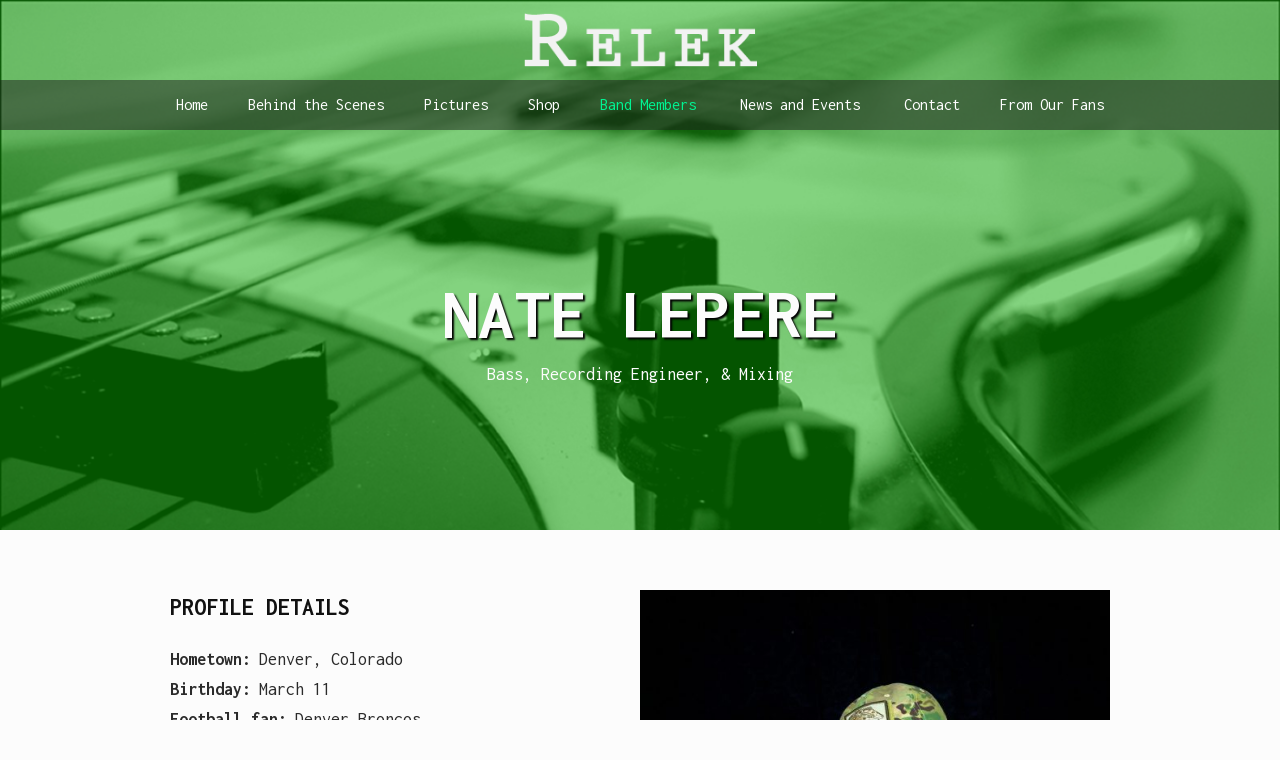

--- FILE ---
content_type: text/html; charset=UTF-8
request_url: https://relekband.com/Manage/profile/nate-lepere/
body_size: 47932
content:
<!DOCTYPE html>
<!--[if IE 8]>
<html class="ie ie8" lang="en-US" prefix="og: http://ogp.me/ns#">
<![endif]-->
<!--[if !(IE 8)]><!-->
<html lang="en-US" prefix="og: http://ogp.me/ns#" class="cmsms_html">
<!--<![endif]-->
<head>
<meta charset="UTF-8" />
<meta name="viewport" content="width=device-width, initial-scale=1, maximum-scale=1" />
<link rel="shortcut icon" href="https://relekband.com/Manage/wp-content/uploads/2016/08/relek-logomark.png" type="image/x-icon" /><link rel="profile" href="http://gmpg.org/xfn/11" />
<link rel="pingback" href="https://relekband.com/Manage/xmlrpc.php" />

<title>Nate LePere - Relek</title>

<!-- This site is optimized with the Yoast SEO plugin v3.8 - https://yoast.com/wordpress/plugins/seo/ -->
<link rel="canonical" href="https://relekband.com/Manage/profile/nate-lepere/" />
<meta property="og:locale" content="en_US" />
<meta property="og:type" content="article" />
<meta property="og:title" content="Nate LePere - Relek" />
<meta property="og:url" content="https://relekband.com/Manage/profile/nate-lepere/" />
<meta property="og:site_name" content="Relek" />
<meta property="og:image" content="https://relekband.com/Manage/wp-content/uploads/2016/08/nate1200.jpg" />
<meta property="og:image:width" content="1200" />
<meta property="og:image:height" content="960" />
<meta name="twitter:card" content="summary" />
<meta name="twitter:title" content="Nate LePere - Relek" />
<meta name="twitter:image" content="https://relekband.com/Manage/wp-content/uploads/2016/08/nate1200.jpg" />
<!-- / Yoast SEO plugin. -->

<link rel="alternate" type="application/rss+xml" title="Relek &raquo; Feed" href="https://relekband.com/Manage/feed/" />
<link rel="alternate" type="application/rss+xml" title="Relek &raquo; Comments Feed" href="https://relekband.com/Manage/comments/feed/" />
<link rel="alternate" type="text/calendar" title="Relek &raquo; iCal Feed" href="https://relekband.com/Manage/events/?ical=1" />
		<script type="text/javascript">
			window._wpemojiSettings = {"baseUrl":"https:\/\/s.w.org\/images\/core\/emoji\/72x72\/","ext":".png","source":{"concatemoji":"https:\/\/relekband.com\/Manage\/wp-includes\/js\/wp-emoji-release.min.js?ver=4.5"}};
			!function(a,b,c){function d(a){var c,d,e,f=b.createElement("canvas"),g=f.getContext&&f.getContext("2d"),h=String.fromCharCode;if(!g||!g.fillText)return!1;switch(g.textBaseline="top",g.font="600 32px Arial",a){case"flag":return g.fillText(h(55356,56806,55356,56826),0,0),f.toDataURL().length>3e3;case"diversity":return g.fillText(h(55356,57221),0,0),c=g.getImageData(16,16,1,1).data,g.fillText(h(55356,57221,55356,57343),0,0),c=g.getImageData(16,16,1,1).data,e=c[0]+","+c[1]+","+c[2]+","+c[3],d!==e;case"simple":return g.fillText(h(55357,56835),0,0),0!==g.getImageData(16,16,1,1).data[0];case"unicode8":return g.fillText(h(55356,57135),0,0),0!==g.getImageData(16,16,1,1).data[0]}return!1}function e(a){var c=b.createElement("script");c.src=a,c.type="text/javascript",b.getElementsByTagName("head")[0].appendChild(c)}var f,g,h,i;for(i=Array("simple","flag","unicode8","diversity"),c.supports={everything:!0,everythingExceptFlag:!0},h=0;h<i.length;h++)c.supports[i[h]]=d(i[h]),c.supports.everything=c.supports.everything&&c.supports[i[h]],"flag"!==i[h]&&(c.supports.everythingExceptFlag=c.supports.everythingExceptFlag&&c.supports[i[h]]);c.supports.everythingExceptFlag=c.supports.everythingExceptFlag&&!c.supports.flag,c.DOMReady=!1,c.readyCallback=function(){c.DOMReady=!0},c.supports.everything||(g=function(){c.readyCallback()},b.addEventListener?(b.addEventListener("DOMContentLoaded",g,!1),a.addEventListener("load",g,!1)):(a.attachEvent("onload",g),b.attachEvent("onreadystatechange",function(){"complete"===b.readyState&&c.readyCallback()})),f=c.source||{},f.concatemoji?e(f.concatemoji):f.wpemoji&&f.twemoji&&(e(f.twemoji),e(f.wpemoji)))}(window,document,window._wpemojiSettings);
		</script>
		<style type="text/css">
img.wp-smiley,
img.emoji {
	display: inline !important;
	border: none !important;
	box-shadow: none !important;
	height: 1em !important;
	width: 1em !important;
	margin: 0 .07em !important;
	vertical-align: -0.1em !important;
	background: none !important;
	padding: 0 !important;
}
</style>
<link rel='stylesheet' id='layerslider-css'  href='https://relekband.com/Manage/wp-content/plugins/LayerSlider/static/css/layerslider.css?ver=5.6.2' type='text/css' media='all' />
<link rel='stylesheet' id='ls-google-fonts-css'  href='https://fonts.googleapis.com/css?family=Lato:100,300,regular,700,900%7COpen+Sans:300%7CIndie+Flower:regular%7COswald:300,regular,700&#038;subset=latin%2Clatin-ext' type='text/css' media='all' />
<link rel='stylesheet' id='contact-form-7-css'  href='https://relekband.com/Manage/wp-content/plugins/contact-form-7/includes/css/styles.css?ver=4.5.1' type='text/css' media='all' />
<link rel='stylesheet' id='rs-plugin-settings-css'  href='https://relekband.com/Manage/wp-content/plugins/revslider/public/assets/css/settings.css?ver=5.2.5' type='text/css' media='all' />
<style id='rs-plugin-settings-inline-css' type='text/css'>
#rs-demo-id {}
</style>
<link rel='stylesheet' id='theme-style-css'  href='https://relekband.com/Manage/wp-content/themes/music-band/style.css?ver=1.0.0' type='text/css' media='screen, print' />
<link rel='stylesheet' id='theme-adapt-css'  href='https://relekband.com/Manage/wp-content/themes/music-band/css/adaptive.css?ver=1.0.0' type='text/css' media='screen, print' />
<link rel='stylesheet' id='theme-retina-css'  href='https://relekband.com/Manage/wp-content/themes/music-band/css/retina.css?ver=1.0.0' type='text/css' media='screen' />
<link rel='stylesheet' id='theme-icons-css'  href='https://relekband.com/Manage/wp-content/themes/music-band/css/fontello.css?ver=1.0.0' type='text/css' media='screen' />
<link rel='stylesheet' id='animate-css'  href='https://relekband.com/Manage/wp-content/themes/music-band/css/animate.css?ver=1.0.0' type='text/css' media='screen' />
<link rel='stylesheet' id='theme-cmsms-woo-style-css'  href='https://relekband.com/Manage/wp-content/themes/music-band/css/cmsms-woo-style.css?ver=1.0.0' type='text/css' media='screen' />
<link rel='stylesheet' id='theme-cmsms-woo-adaptive-css'  href='https://relekband.com/Manage/wp-content/themes/music-band/css/cmsms-woo-adaptive.css?ver=1.0.0' type='text/css' media='screen' />
<link rel='stylesheet' id='theme-cmsms-events-style-css'  href='https://relekband.com/Manage/wp-content/themes/music-band/css/cmsms-events-style.css?ver=1.0.0' type='text/css' media='screen' />
<link rel='stylesheet' id='theme-cmsms-events-adaptive-css'  href='https://relekband.com/Manage/wp-content/themes/music-band/css/cmsms-events-adaptive.css?ver=1.0.0' type='text/css' media='screen' />
<link rel='stylesheet' id='ilightbox-css'  href='https://relekband.com/Manage/wp-content/themes/music-band/css/ilightbox.css?ver=2.2.0' type='text/css' media='screen' />
<link rel='stylesheet' id='ilightbox-skin-dark-css'  href='https://relekband.com/Manage/wp-content/themes/music-band/css/ilightbox-skins/dark-skin.css?ver=2.2.0' type='text/css' media='screen' />
<link rel='stylesheet' id='icons-css'  href='https://relekband.com/Manage/wp-content/themes/music-band/css/icons.css?ver=1.0.0' type='text/css' media='screen' />
<link rel='stylesheet' id='music-css'  href='https://relekband.com/Manage/wp-content/themes/music-band/css/jplayer.cmsms.music.css?ver=1.0.0' type='text/css' media='screen' />
<link rel='stylesheet' id='theme-fonts-schemes-css'  href='https://relekband.com/Manage/wp-content/uploads/cmsms_styles/music-band.css?ver=1.0.0' type='text/css' media='screen' />
<!--[if lt IE 9]>
<link rel='stylesheet' id='theme-ie-css'  href='https://relekband.com/Manage/wp-content/themes/music-band/css/ie.css?ver=1.0.0' type='text/css' media='screen' />
<![endif]-->
<link rel='stylesheet' id='cmsms-google-fonts-css'  href='//fonts.googleapis.com/css?family=Inconsolata%3A400%2C700%7COpen+Sans%3A300%2C300italic%2C400%2C400italic%2C700%2C700italic&#038;ver=4.5' type='text/css' media='all' />
<link rel='stylesheet' id='__EPYT__style-css'  href='https://relekband.com/Manage/wp-content/plugins/youtube-embed-plus/styles/ytprefs.min.css?ver=4.5' type='text/css' media='all' />
<style id='__EPYT__style-inline-css' type='text/css'>

                .epyt-gallery-thumb {
                        width: 33.333%;
                }
                
</style>
<script type='text/javascript' src='https://relekband.com/Manage/wp-content/plugins/LayerSlider/static/js/greensock.js?ver=1.11.8'></script>
<script type='text/javascript'>
/* <![CDATA[ */
var tribe_events_linked_posts = {"post_types":{"tribe_venue":"venue","tribe_organizer":"organizer"}};
/* ]]> */
</script>
<script type='text/javascript' src='https://relekband.com/Manage/wp-includes/js/jquery/jquery.js?ver=1.12.3'></script>
<script type='text/javascript' src='https://relekband.com/Manage/wp-includes/js/jquery/jquery-migrate.min.js?ver=1.4.0'></script>
<script type='text/javascript' src='https://relekband.com/Manage/wp-content/plugins/LayerSlider/static/js/layerslider.kreaturamedia.jquery.js?ver=5.6.2'></script>
<script type='text/javascript' src='https://relekband.com/Manage/wp-content/plugins/LayerSlider/static/js/layerslider.transitions.js?ver=5.6.2'></script>
<script type='text/javascript' src='https://relekband.com/Manage/wp-content/plugins/revslider/public/assets/js/jquery.themepunch.tools.min.js?ver=5.2.5'></script>
<script type='text/javascript' src='https://relekband.com/Manage/wp-content/plugins/revslider/public/assets/js/jquery.themepunch.revolution.min.js?ver=5.2.5'></script>
<script type='text/javascript' src='https://relekband.com/Manage/wp-content/themes/music-band/js/less.min.js?ver=2.0.0'></script>
<script type='text/javascript' src='https://relekband.com/Manage/wp-content/themes/music-band/js/jsLibraries.min.js?ver=1.0.0'></script>
<script type='text/javascript' src='https://relekband.com/Manage/wp-content/themes/music-band/js/jquery.iLightBox.min.js?ver=2.2.0'></script>
<script type='text/javascript'>
/* <![CDATA[ */
var _EPYT_ = {"ajaxurl":"https:\/\/relekband.com\/Manage\/wp-admin\/admin-ajax.php","security":"9359082ec9","gallery_scrolloffset":"20","eppathtoscripts":"https:\/\/relekband.com\/Manage\/wp-content\/plugins\/youtube-embed-plus\/scripts\/","epresponsiveselector":"[\"iframe[src*='youtube.com']\",\"iframe[src*='youtube-nocookie.com']\",\"iframe[data-ep-src*='youtube.com']\",\"iframe[data-ep-src*='youtube-nocookie.com']\",\"iframe[data-ep-gallerysrc*='youtube.com']\"]","epdovol":"1","version":"11.5","evselector":"iframe.__youtube_prefs__[src], iframe[src*=\"youtube.com\/embed\/\"], iframe[src*=\"youtube-nocookie.com\/embed\/\"]"};
/* ]]> */
</script>
<script type='text/javascript' src='https://relekband.com/Manage/wp-content/plugins/youtube-embed-plus/scripts/ytprefs.min.js?ver=4.5'></script>
<link rel='https://api.w.org/' href='https://relekband.com/Manage/wp-json/' />
<link rel="EditURI" type="application/rsd+xml" title="RSD" href="https://relekband.com/Manage/xmlrpc.php?rsd" />
<link rel="wlwmanifest" type="application/wlwmanifest+xml" href="https://relekband.com/Manage/wp-includes/wlwmanifest.xml" /> 
<meta name="generator" content="WordPress 4.5" />
<meta name="generator" content="WooCommerce 2.6.8" />
<link rel='shortlink' href='https://relekband.com/Manage/?p=3239' />
<link rel="alternate" type="application/json+oembed" href="https://relekband.com/Manage/wp-json/oembed/1.0/embed?url=https%3A%2F%2Frelekband.com%2FManage%2Fprofile%2Fnate-lepere%2F" />
<link rel="alternate" type="text/xml+oembed" href="https://relekband.com/Manage/wp-json/oembed/1.0/embed?url=https%3A%2F%2Frelekband.com%2FManage%2Fprofile%2Fnate-lepere%2F&#038;format=xml" />
<script>
(function(i,s,o,g,r,a,m){i['GoogleAnalyticsObject']=r;i[r]=i[r]||function(){
(i[r].q=i[r].q||[]).push(arguments)},i[r].l=1*new Date();a=s.createElement(o),
m=s.getElementsByTagName(o)[0];a.async=1;a.src=g;m.parentNode.insertBefore(a,m)
})(window,document,'script','https://www.google-analytics.com/analytics.js','ga');

ga('create', 'UA-87696984-1', 'auto');
ga('send', 'pageview');
</script>
<style type="text/css">
	.header_top,
	.header_top_outer,
	.header_top_inner, 
	.header_top_aligner, 
	.header_top_donation_but {
		height : 28px;
	}
	
	.header_mid,
	.header_mid_outer,
	.header_mid .header_mid_inner,
	.header_mid .header_mid_inner .search_wrap_inner,
	.header_mid_inner .search_wrap.search_opened .search_wrap_inner .search_bar_wrap p,
	.header_mid .header_mid_inner .header_donation_but_wrap_inner,
	.header_mid .header_mid_inner .slogan_wrap_inner,
	.header_mid .header_mid_inner .social_wrap_inner,
	.header_mid .header_mid_inner nav > div > ul,
	.header_mid .header_mid_inner nav > div > ul > li,
	.header_mid .header_mid_inner .logo,
	.header_mid .header_mid_inner .resp_nav_wrap_inner {
		height : 80px;
	}
	
	.header_bot,
	.header_bot_outer,
	.header_bot .header_bot_inner nav > div > ul,
	.header_bot .header_bot_inner nav > div > ul > li {
		height : 50px;
	}
	
	#page .header_mid .header_mid_inner nav > div > ul > li:hover > a:after {
		height : 40px;
	}
	
	#page .header_bot .header_bot_inner nav > div > ul > li:hover > a:after {
		height : 25px;
	}
	
	.header_mid_inner .search_wrap.search_opened .search_bar_wrap p {
		height : 50px;
	}
	
	html #page .header_mid.header_mid_scroll .header_mid_inner .search_wrap.search_opened,
	html #page .header_mid.header_mid_scroll .header_mid_inner .search_wrap.search_opened .search_bar_wrap p {
		height : 53.333333333333px;
		top:0;
	}
	
	html #page.enable_header_bottom .header_mid.header_mid_scroll .header_mid_inner .search_wrap.search_opened,
	html #page.enable_header_bottom .header_mid.header_mid_scroll .header_mid_inner .search_wrap.search_opened .search_bar_wrap p {
		height : 103.33333333333px;
		top:0;
	}
	
	#page.cmsms_heading_after_header #middle, 
	#page.cmsms_heading_under_header #middle .headline .headline_outer {
		padding-top : 80px;
	}
	
	/* Start Open Search in Header Middle */
	/* Enable Header Top */
	#page.enable_header_top .header_mid_inner .search_wrap.search_opened,
	#page.enable_header_top .header_mid_inner .search_wrap.search_opened p {
		height : 108px;
	}
	
	#page.enable_header_top .header_mid_inner .search_wrap.search_opened {
		top : -28px;
	}
	
	/* Enable Header Bottom */
	#page.enable_header_bottom .header_mid_inner .search_wrap.search_opened,
	#page.enable_header_bottom .header_mid_inner .search_wrap.search_opened p {
		height : 130px;
	}
	
	/* Enable Header Top and Bottom */
	#page.enable_header_top.enable_header_bottom .header_mid_inner .search_wrap.search_opened,
	#page.enable_header_top.enable_header_bottom .header_mid_inner .search_wrap.search_opened p {
		height : 158px;
	}
	/* Finish Open Search in Header Middle */
	
	#page.cmsms_heading_after_header.enable_header_top #middle, 
	#page.cmsms_heading_under_header.enable_header_top #middle .headline .headline_outer {
		padding-top : 108px;
	}
	
	#page.cmsms_heading_after_header.enable_header_bottom #middle, 
	#page.cmsms_heading_under_header.enable_header_bottom #middle .headline .headline_outer {
		padding-top : 130px;
	}
	
	#page.cmsms_heading_after_header.enable_header_top.enable_header_bottom #middle, 
	#page.cmsms_heading_under_header.enable_header_top.enable_header_bottom #middle .headline .headline_outer {
		padding-top : 158px;
	}
	
	#page.enable_admin_panel:not(.fixed_header) .cmsms_dynamic_cart {
		margin-top : 75px;
	}
	
	#page:not(.fixed_header) .cmsms_dynamic_cart {
		margin-top : 43px;
	}
	
	.cmsms_added_product_info {
		margin-top : 42px;
	}
	
	@media only screen and (max-width: 1024px) {
		.header_top,
		.header_top_outer,
		.header_top_inner,
		.header_top_aligner,
		.header_top_donation_but,
		.header_mid,
		.header_mid_outer,
		.header_mid .header_mid_inner,
		.header_mid .header_mid_inner nav > div > ul,
		.header_mid .header_mid_inner nav > div > ul > li,
		.header_mid .header_mid_inner nav > div > ul > li > a,
		.header_mid .header_mid_inner nav > div > ul > li > a > span.nav_bg_clr,
		.header_bot,
		.header_bot_outer,
		.header_bot .header_bot_inner nav > div > ul,
		.header_bot .header_bot_inner nav > div > ul > li,
		.header_bot .header_bot_inner nav > div > ul > li > a {
			height : auto !important;
		}
		
		#page.cmsms_heading_after_header #middle, 
		#page.cmsms_heading_under_header #middle .headline .headline_outer, 
		#page.cmsms_heading_after_header.enable_header_top #middle, 
		#page.cmsms_heading_under_header.enable_header_top #middle .headline .headline_outer, 
		#page.cmsms_heading_after_header.enable_header_bottom #middle, 
		#page.cmsms_heading_under_header.enable_header_bottom #middle .headline .headline_outer, 
		#page.cmsms_heading_after_header.enable_header_top.enable_header_bottom #middle, 
		#page.cmsms_heading_under_header.enable_header_top.enable_header_bottom #middle .headline .headline_outer {
			padding-top : 0 !important;
		}
	}
	
	@media only screen and (min-width: 1024px) and (max-width: 1200px) {
		.cmsms_dynamic_cart {
			margin-top : 97px !important;
		}
	}
	
	@media only screen and (max-width: 1024px) {
		.cmsms_dynamic_cart {
			margin-top : 15px !important;
			margin-bottom : 15px !important;
		}
	}
.page-id-3287 .middle_inner {
background: url('/Manage/wp-content/uploads/2016/07/Brown-Leather.jpg');
background-size: cover;
}
.cmsms_profile.vertical .profile {background: url('/Manage/wp-content/uploads/2016/07/Weathered-Leaf.jpg');
background-size: cover;
}
.page-id-3287 .epyt-pagination {
    color: #08a800;
    font-size: 100%;
    font-weight: bold;
}
.page-id-3287 .epyt-gallery-title {
    color: #08a800;
    font-size: 100%;
    font-weight: bold;
}

.wpcf7
{  color: #08a800;
    font-size: 100%;
    font-weight: bold;
}
.page-id-3307 .headline_text.headline_subtitle{
    top: 50px;
    color: #08a800 !important;

.headline_outer .headline_inner .headline_text .entry-title {
  word-break: break-word;
  margin: 0;
  text-shadow: 2px, 2px, 2px, black !important;
}
.coverart {
padding-top: 35px;
padding-bottom:: 35px;
}
	#footer.cmsms_footer_default .footer_inner {
		min-height:395px;
	}
	
	.fixed_footer #main {
		margin-bottom:395px;
	}
</style><meta name="generator" content="Powered by Slider Revolution 5.2.5 - responsive, Mobile-Friendly Slider Plugin for WordPress with comfortable drag and drop interface." />
</head>
<body class="singular single single-profile postid-3239">
	
<!-- _________________________ Start Page _________________________ -->
<div id="page" class="chrome_only cmsms_liquid fixed_header enable_header_bottom enable_header_centered cmsms_heading_under_header hfeed site">

<!-- _________________________ Start Main _________________________ -->
<div id="main">
	
<!-- _________________________ Start Header _________________________ -->
<header id="header">
		<div class="header_mid" data-height="80">
		<div class="header_mid_outer">
			<div class="header_mid_inner">
			
				<div class="logo_wrap">
<style type="text/css">
	.header_mid .header_mid_inner .logo_wrap {
		width : 275px;
	}
</style>
<a href="https://relekband.com/Manage/" title="Relek" class="logo">
	<img src="https://relekband.com/Manage/wp-content/uploads/2016/08/relekband-type-logo.png" alt="Relek" />
<style type="text/css">
	.header_mid_inner .logo .logo_retina {
		width : 150px;
	}
</style>
<img class="logo_retina" src="https://relekband.com/Manage/wp-content/uploads/2016/08/relekband-type-logo.png" alt="Relek" width="150" height="43.5" /></a>
</div>
				
				<div class="cmsms_dynamic_cart"><a href="javascript:void(0);" class="cmsms_dynamic_cart_button cmsms_theme_icon_basket"><span class="cmsms_theme_icon_basket_visible"></span></a><div class="widget_shopping_cart_content"></div></div>			</div>
		</div>
	</div>
	<div class="header_bot" data-height="50">
		<div class="header_bot_outer">
			<div class="header_bot_inner">
				<div class="resp_nav_wrap">
					<div class="resp_nav_wrap_inner">
						<div class="resp_nav_content">
							<a class="responsive_nav cmsms_theme_icon_resp_nav" href="javascript:void(0);"></a>
						</div>
					</div>
				</div>
				
				<!-- _________________________ Start Navigation _________________________ -->
				<nav role="navigation">
					<div class="menu-main-menu-container"><ul id="navigation" class="navigation"><li id="menu-item-3237" class="menu-item menu-item-type-post_type menu-item-object-page menu-item-3237 menu-item-depth-0"><style type="text/css"> #header #navigation > .menu-item-3237:hover > a, #header #navigation .menu-item-3237 > a:hover, #header #navigation .menu-item-3237.current-menu-parent > a, #header #navigation .menu-item-3237.current-menu-item > a, #header #navigation .menu-item-3237.menu-item-highlight > a { color:#e1e1e1; } #navigation > .menu-item-3237:hover > a[data-tag]:before, #header #navigation .menu-item-3237 > a[data-tag]:hover:before, #header #navigation .menu-item-3237.current-menu-parent > a[data-tag]:before, #header #navigation .menu-item-3237.current-menu-item > a[data-tag]:before, #header #navigation .menu-item-3237.menu-item-highlight > a[data-tag]:before { background-color:#e1e1e1; } </style><a href="https://relekband.com/Manage/"><span class="nav_bg_clr" style="background-color:#e1e1e1;"></span><span>Home</span></a></li>
<li id="menu-item-3291" class="menu-item menu-item-type-post_type menu-item-object-page menu-item-3291 menu-item-depth-0"><a href="https://relekband.com/Manage/videos/"><span class="nav_bg_clr"></span><span>Behind the Scenes</span></a></li>
<li id="menu-item-3411" class="menu-item menu-item-type-post_type menu-item-object-page menu-item-3411 menu-item-depth-0"><a href="https://relekband.com/Manage/pictures/"><span class="nav_bg_clr"></span><span>Pictures</span></a></li>
<li id="menu-item-3425" class="menu-item menu-item-type-post_type menu-item-object-page menu-item-3425 menu-item-depth-0"><a href="https://relekband.com/Manage/shop/"><span class="nav_bg_clr"></span><span>Shop</span></a></li>
<li id="menu-item-3257" class="menu-item menu-item-type-post_type menu-item-object-page current-menu-ancestor current-menu-parent current_page_parent current_page_ancestor menu-item-has-children menu-item-3257 menu-item-depth-0"><a href="https://relekband.com/Manage/band-members/"><span class="nav_bg_clr"></span><span>Band Members</span></a>
<ul class="sub-menu">
	<li id="menu-item-3811" class="menu-item menu-item-type-post_type menu-item-object-profile menu-item-3811 menu-item-depth-1"><a href="https://relekband.com/Manage/profile/brendon-younkin/"><span>Brendon Younkin</span></a>	</li>
	<li id="menu-item-3267" class="menu-item menu-item-type-post_type menu-item-object-profile menu-item-3267 menu-item-depth-1"><a href="https://relekband.com/Manage/profile/larry-porter/"><span>Larry Porter</span></a>	</li>
	<li id="menu-item-3268" class="menu-item menu-item-type-post_type menu-item-object-profile menu-item-3268 menu-item-depth-1"><a href="https://relekband.com/Manage/profile/jay-brathwaite/"><span>Jay Brathwaite</span></a>	</li>
	<li id="menu-item-3269" class="menu-item menu-item-type-post_type menu-item-object-profile menu-item-3269 menu-item-depth-1"><a href="https://relekband.com/Manage/profile/dave-revis/"><span>Dave Revis</span></a>	</li>
	<li id="menu-item-3270" class="menu-item menu-item-type-post_type menu-item-object-profile current-menu-item menu-item-3270 menu-item-depth-1"><a href="https://relekband.com/Manage/profile/nate-lepere/"><span>Nate LePere</span></a>	</li>
</ul>
</li>
<li id="menu-item-3496" class="menu-item menu-item-type-custom menu-item-object-custom menu-item-has-children menu-item-3496 menu-item-depth-0"><a href="https://relekband.com/Manage/news-and-events/"><span class="nav_bg_clr"></span><span>News and Events</span></a>
<ul class="sub-menu">
	<li id="menu-item-3495" class="menu-item menu-item-type-taxonomy menu-item-object-category menu-item-3495 menu-item-depth-1"><a href="https://relekband.com/Manage/category/announcements/"><span>Announcements</span></a>	</li>
	<li id="menu-item-3455" class="menu-item menu-item-type-custom menu-item-object-custom menu-item-3455 menu-item-depth-1"><a href="https://relekband.com/Manage/events"><span>Events</span></a>	</li>
</ul>
</li>
<li id="menu-item-3331" class="menu-item menu-item-type-post_type menu-item-object-page menu-item-3331 menu-item-depth-0"><a href="https://relekband.com/Manage/contact/"><span class="nav_bg_clr"></span><span>Contact</span></a></li>
<li id="menu-item-3691" class="menu-item menu-item-type-post_type menu-item-object-page menu-item-3691 menu-item-depth-0"><a href="https://relekband.com/Manage/from-our-fans/"><span class="nav_bg_clr"></span><span>From Our Fans</span></a></li>
</ul></div>					<div class="cl"></div>
				</nav>
				<!-- _________________________ Finish Navigation _________________________ -->
				
			</div>
		</div>
	</div>
</header>
<!-- _________________________ Finish Header _________________________ -->

	
<!-- _________________________ Start Middle _________________________ -->
<div id="middle">
<style type="text/css">.headline_outer {
				background-image:url(https://relekband.com/Manage/wp-content/uploads/2016/08/BassGuitar1.jpg);
				background-repeat:no-repeat;
				background-attachment:fixed;
				background-size:cover;
			}.headline_color {
				background-color:rgba(8,168,0,0.5);
			}
			.headline_aligner {
				min-height:400px;
			}
		</style>
		<div class="headline cmsms_color_scheme_default">
			<div class="headline_outer">
				<div class="headline_color"></div><div class="headline_inner align_center">
				<div class="headline_aligner"></div><div class="headline_text headline_subtitle"><h1 class="entry-title">Nate LePere</h1><h4 class="entry-subtitle">Bass, Recording Engineer, & Mixing</h4></div>
			
			</div></div>
		</div><div class="middle_inner">
<div class="content_wrap fullwidth profile_page">

<!--_________________________ Start Content _________________________ -->
<div class="middle_content entry" role="main">
	<div class="profiles opened-article">

<!--_________________________ Start Standard Profile _________________________ -->

<article id="post-3239" class="post-3239 profile type-profile status-publish has-post-thumbnail hentry">
	<div class="pl_img">
<figure>
<a href="https://relekband.com/Manage/profile/nate-lepere/"><img width="580" height="464" src="https://relekband.com/Manage/wp-content/uploads/2016/08/nate1200-580x464.jpg" class="attachment-project-masonry-thumb size-project-masonry-thumb wp-post-image" alt="Nate LePere" title="Nate LePere" srcset="https://relekband.com/Manage/wp-content/uploads/2016/08/nate1200-580x464.jpg 580w, https://relekband.com/Manage/wp-content/uploads/2016/08/nate1200-300x240.jpg 300w, https://relekband.com/Manage/wp-content/uploads/2016/08/nate1200-768x614.jpg 768w, https://relekband.com/Manage/wp-content/uploads/2016/08/nate1200-1024x819.jpg 1024w, https://relekband.com/Manage/wp-content/uploads/2016/08/nate1200-860x688.jpg 860w, https://relekband.com/Manage/wp-content/uploads/2016/08/nate1200-1160x928.jpg 1160w, https://relekband.com/Manage/wp-content/uploads/2016/08/nate1200.jpg 1200w" sizes="(max-width: 580px) 100vw, 580px" /></a></figure>
</div>
<div class="cmsms_profile_inner">
<div class="profile_sidebar"><div class="profile_details entry-meta"><h3 class="profile_details_title">Profile details</h3><div class="profile_details_item"><div class="profile_details_item_title">Hometown:</div><div class="profile_details_item_desc">Denver, Colorado</div></div><div class="profile_details_item"><div class="profile_details_item_title">Birthday:</div><div class="profile_details_item_desc">March 11</div></div><div class="profile_details_item"><div class="profile_details_item_title">Football fan:</div><div class="profile_details_item_desc">Denver Broncos</div></div><div class="profile_details_item"><div class="profile_details_item_title">Like :</div><div class="profile_details_item_desc details_item_desc_like"><a href="#" onclick="cmsmsLike(3239); return false;" id="cmsmsLike-3239" class="cmsmsLike cmsms_theme_icon_like"><span>6</span></a></div></div></div></div><div class="profile_content with_sidebar"><div class="cmsms_profile_content entry-content">
<style type="text/css"> 
#cmsms_row_6973257fbd434 .cmsms_row_outer_parent { 
	padding-top: 0px; 
} 

#cmsms_row_6973257fbd434 .cmsms_row_outer_parent { 
	padding-bottom: 50px; 
} 

 
#cmsms_row_6973257fbd6e3 .cmsms_row_outer_parent { 
	padding-top: 0px; 
} 

#cmsms_row_6973257fbd6e3 .cmsms_row_outer_parent { 
	padding-bottom: 50px; 
} 

 
#cmsms_heading_6973257fbd9ae { 
	text-align:left; 
	margin-top:0px; 
	margin-bottom:20px; 
} 

#cmsms_heading_6973257fbd9ae .cmsms_heading { 
	text-align:left; 
} 

#cmsms_heading_6973257fbd9ae .cmsms_heading, #cmsms_heading_6973257fbd9ae .cmsms_heading a { 
	font-weight:normal; 
	font-style:normal; 
} 

#cmsms_heading_6973257fbd9ae .cmsms_heading_divider { 
} 

 
#cmsms_icon_list_items_6973257fbdb09.cmsms_icon_list_items .cmsms_icon_list_item:before { 
	left:37.5px; 
	top:75px; 
} 
#cmsms_icon_list_items_6973257fbdb09.cmsms_icon_list_type_block .cmsms_icon_list_item:before { 
	width:0px; 
} 

#cmsms_icon_list_items_6973257fbdb09 .cmsms_icon_list_icon { 
	width:75px; 
	height:75px; 
	-webkit-border-radius:50%; 
	border-radius:50%; 
} 

#cmsms_icon_list_items_6973257fbdb09 .cmsms_icon_list_icon:before { 
	font-size:25px; 
	line-height:75px; 
} 

#cmsms_icon_list_items_6973257fbdb09 .cmsms_icon_list_icon:after { 
	border-width:10px; 
	width:77px; 
	height:77px; 
	-webkit-border-radius:50%; 
	border-radius:50%; 
} 

.cmsms_icon_list_items.cmsms_color_type_border #cmsms_icon_list_item_6973257fbdbda:hover .cmsms_icon_list_icon:after { 
	border-color:transparent; 
	border-width:0; 
} 

.cmsms_icon_list_items.cmsms_color_type_border #cmsms_icon_list_item_6973257fbdc44:hover .cmsms_icon_list_icon:after { 
	border-color:transparent; 
	border-width:0; 
} 

.cmsms_icon_list_items.cmsms_color_type_border #cmsms_icon_list_item_6973257fbdca0:hover .cmsms_icon_list_icon:after { 
	border-color:transparent; 
	border-width:0; 
} 

.cmsms_icon_list_items.cmsms_color_type_border #cmsms_icon_list_item_6973257fbdcd5:hover .cmsms_icon_list_icon:after { 
	border-color:transparent; 
	border-width:0; 
} 

.cmsms_icon_list_items.cmsms_color_type_border #cmsms_icon_list_item_6973257fbdd30:hover .cmsms_icon_list_icon:after { 
	border-color:transparent; 
	border-width:0; 
} 

.cmsms_icon_list_items.cmsms_color_type_border #cmsms_icon_list_item_6973257fbdd88:hover .cmsms_icon_list_icon:after { 
	border-color:transparent; 
	border-width:0; 
} 

.cmsms_icon_list_items.cmsms_color_type_border #cmsms_icon_list_item_6973257fbdde1:hover .cmsms_icon_list_icon:after { 
	border-color:transparent; 
	border-width:0; 
} 

.cmsms_icon_list_items.cmsms_color_type_border #cmsms_icon_list_item_6973257fbde37:hover .cmsms_icon_list_icon:after { 
	border-color:transparent; 
	border-width:0; 
} 

.cmsms_icon_list_items.cmsms_color_type_border #cmsms_icon_list_item_6973257fbde8d:hover .cmsms_icon_list_icon:after { 
	border-color:transparent; 
	border-width:0; 
} 

.cmsms_icon_list_items.cmsms_color_type_border #cmsms_icon_list_item_6973257fbdee4:hover .cmsms_icon_list_icon:after { 
	border-color:transparent; 
	border-width:0; 
} 

.cmsms_icon_list_items.cmsms_color_type_border #cmsms_icon_list_item_6973257fbdf3a:hover .cmsms_icon_list_icon:after { 
	border-color:transparent; 
	border-width:0; 
} 

.cmsms_icon_list_items.cmsms_color_type_border #cmsms_icon_list_item_6973257fbdf8f:hover .cmsms_icon_list_icon:after { 
	border-color:transparent; 
	border-width:0; 
} 

.cmsms_icon_list_items.cmsms_color_type_border #cmsms_icon_list_item_6973257fbdfe6:hover .cmsms_icon_list_icon:after { 
	border-color:transparent; 
	border-width:0; 
} 

.cmsms_icon_list_items.cmsms_color_type_border #cmsms_icon_list_item_6973257fbe03b:hover .cmsms_icon_list_icon:after { 
	border-color:transparent; 
	border-width:0; 
} 

.cmsms_icon_list_items.cmsms_color_type_border #cmsms_icon_list_item_6973257fbe091:hover .cmsms_icon_list_icon:after { 
	border-color:transparent; 
	border-width:0; 
} 
</style><div id="cmsms_row_6973257fbd434" class="cmsms_row cmsms_color_scheme_default">
<div class="cmsms_row_outer_parent">
<div class="cmsms_row_outer">
<div class="cmsms_row_inner">
<div class="cmsms_row_margin">
<div class="cmsms_column one_first">
<div class="cmsms_text" data-animation="fadeInDown" data-delay="0">
<p>Originally from just outside Denver, CO. Nate moved to Raleigh at the age of 10. Playing trumpet in elementary and middle school, Nate switched to bass guitar in high school.  Playing informally around the area, then in various rock, punk, and alt. rock bands, Nate cut several vinyl press singles, and made radio and TV appearances with local band Servo.</p>
<p>In 2002 Nate and Dave formed Mighty Thumb, which later turned into Thermopyle as Larry joined the lineup. Thermopyle disbanded with Dave&#8217;s move to Myrtle Beach.</p>
<p>With Dave&#8217;s return to North Carolina, the trio formed RELEK as an all originals band.  In addition to playing bass, Nate is also the recording engineer for the band’s first full length album.</p>
<p>&#8220;Playing music with these guys again, these great friends, is just incredible.  Not everyone gets an opportunity like this in life and it&#8217;s something I truly appreciate.&#8221;</p>
<p>Nate is an avid outdoorsman, a patriot, and a die-hard Denver Broncos fan.</p>
</div>
</div>
</div>
</div>
</div>
</div>
</div>
<div id="cmsms_row_6973257fbd6e3" class="cmsms_row cmsms_color_scheme_default">
<div class="cmsms_row_outer_parent">
<div class="cmsms_row_outer">
<div class="cmsms_row_inner">
<div class="cmsms_row_margin">
<div class="cmsms_column one_half">

<div id="cmsms_heading_6973257fbd9ae" class="cmsms_heading_wrap cmsms_heading_align_left">
	<h3 class="cmsms_heading">Nate&#8217;s Gear</h3>
</div>
</div>
<div class="cmsms_column one_half">
 
<ul id="cmsms_icon_list_items_6973257fbdb09" class="cmsms_icon_list_items cmsms_icon_list_type_block cmsms_icon_list_pos_left cmsms_color_type_border"><li id="cmsms_icon_list_item_6973257fbdbda" class="cmsms_icon_list_item">
<div class="cmsms_icon_list_item_inner">
<div class="cmsms_icon_list_icon_wrap">
<span class="cmsms_icon_list_icon cmsms-icon-note-alt"></span>
</div>
<div class="cmsms_icon_list_item_content">
<h4 class="cmsms_icon_list_item_title">Fender Geddy Lee Jazz Bass with Hipshot Bass Extender</h4>
<div class="cmsms_icon_list_item_text">
</div>
</div>
</div>
</li><li id="cmsms_icon_list_item_6973257fbdc44" class="cmsms_icon_list_item">
<div class="cmsms_icon_list_item_inner">
<div class="cmsms_icon_list_icon_wrap">
<span class="cmsms_icon_list_icon cmsms-icon-note-alt"></span>
</div>
<div class="cmsms_icon_list_item_content">
<h4 class="cmsms_icon_list_item_title">Fender Precision Bass</h4>
<div class="cmsms_icon_list_item_text">
</div>
</div>
</div>
</li><li id="cmsms_icon_list_item_6973257fbdca0" class="cmsms_icon_list_item">
<div class="cmsms_icon_list_item_inner">
<div class="cmsms_icon_list_icon_wrap">
<span class="cmsms_icon_list_icon cmsms-icon-note-alt"></span>
</div>
<div class="cmsms_icon_list_item_content">
<h4 class="cmsms_icon_list_item_title">Warwick Corvette $$ 5-String Bass</h4>
<div class="cmsms_icon_list_item_text">
</div>
</div>
</div>
</li><li id="cmsms_icon_list_item_6973257fbdcd5" class="cmsms_icon_list_item">
<div class="cmsms_icon_list_item_inner">
<div class="cmsms_icon_list_icon_wrap">
<span class="cmsms_icon_list_icon cmsms-icon-note-alt"></span>
</div>
<div class="cmsms_icon_list_item_content">
<h4 class="cmsms_icon_list_item_title">Kaluim Strings</h4>
<div class="cmsms_icon_list_item_text">
</div>
</div>
</div>
</li><li id="cmsms_icon_list_item_6973257fbdd30" class="cmsms_icon_list_item">
<div class="cmsms_icon_list_item_inner">
<div class="cmsms_icon_list_icon_wrap">
<span class="cmsms_icon_list_icon cmsms-icon-note-alt"></span>
</div>
<div class="cmsms_icon_list_item_content">
<h4 class="cmsms_icon_list_item_title">LaBella Black Nylon Tape Wound Strings</h4>
<div class="cmsms_icon_list_item_text">
</div>
</div>
</div>
</li><li id="cmsms_icon_list_item_6973257fbdd88" class="cmsms_icon_list_item">
<div class="cmsms_icon_list_item_inner">
<div class="cmsms_icon_list_icon_wrap">
<span class="cmsms_icon_list_icon cmsms-icon-note-alt"></span>
</div>
<div class="cmsms_icon_list_item_content">
<h4 class="cmsms_icon_list_item_title">Blackstar Unity Bass Amp</h4>
<div class="cmsms_icon_list_item_text">
</div>
</div>
</div>
</li><li id="cmsms_icon_list_item_6973257fbdde1" class="cmsms_icon_list_item">
<div class="cmsms_icon_list_item_inner">
<div class="cmsms_icon_list_icon_wrap">
<span class="cmsms_icon_list_icon cmsms-icon-note-alt"></span>
</div>
<div class="cmsms_icon_list_item_content">
<h4 class="cmsms_icon_list_item_title">Darkglass, Keeley Engineering, Electro-Harmonix, Korg, Radial Engineering and Boss pedals.</h4>
<div class="cmsms_icon_list_item_text">
</div>
</div>
</div>
</li><li id="cmsms_icon_list_item_6973257fbde37" class="cmsms_icon_list_item">
<div class="cmsms_icon_list_item_inner">
<div class="cmsms_icon_list_icon_wrap">
<span class="cmsms_icon_list_icon cmsms-icon-note-alt"></span>
</div>
<div class="cmsms_icon_list_item_content">
<h4 class="cmsms_icon_list_item_title">Walrus Audio Aetos Pedalboard Power Supply</h4>
<div class="cmsms_icon_list_item_text">
</div>
</div>
</div>
</li><li id="cmsms_icon_list_item_6973257fbde8d" class="cmsms_icon_list_item">
<div class="cmsms_icon_list_item_inner">
<div class="cmsms_icon_list_icon_wrap">
<span class="cmsms_icon_list_icon cmsms-icon-note-alt"></span>
</div>
<div class="cmsms_icon_list_item_content">
<h4 class="cmsms_icon_list_item_title">Recording and mixing gear:</h4>
<div class="cmsms_icon_list_item_text">
</div>
</div>
</div>
</li><li id="cmsms_icon_list_item_6973257fbdee4" class="cmsms_icon_list_item">
<div class="cmsms_icon_list_item_inner">
<div class="cmsms_icon_list_icon_wrap">
<span class="cmsms_icon_list_icon cmsms-icon-note-alt"></span>
</div>
<div class="cmsms_icon_list_item_content">
<h4 class="cmsms_icon_list_item_title">MacBook Pro running LogicPro X</h4>
<div class="cmsms_icon_list_item_text">
</div>
</div>
</div>
</li><li id="cmsms_icon_list_item_6973257fbdf3a" class="cmsms_icon_list_item">
<div class="cmsms_icon_list_item_inner">
<div class="cmsms_icon_list_icon_wrap">
<span class="cmsms_icon_list_icon cmsms-icon-note-alt"></span>
</div>
<div class="cmsms_icon_list_item_content">
<h4 class="cmsms_icon_list_item_title">Focusrite Scarlett 18i20 and 2i4 interfaces</h4>
<div class="cmsms_icon_list_item_text">
</div>
</div>
</div>
</li><li id="cmsms_icon_list_item_6973257fbdf8f" class="cmsms_icon_list_item">
<div class="cmsms_icon_list_item_inner">
<div class="cmsms_icon_list_icon_wrap">
<span class="cmsms_icon_list_icon cmsms-icon-note-alt"></span>
</div>
<div class="cmsms_icon_list_item_content">
<h4 class="cmsms_icon_list_item_title">Yamaha HS8 monitors</h4>
<div class="cmsms_icon_list_item_text">
</div>
</div>
</div>
</li><li id="cmsms_icon_list_item_6973257fbdfe6" class="cmsms_icon_list_item">
<div class="cmsms_icon_list_item_inner">
<div class="cmsms_icon_list_icon_wrap">
<span class="cmsms_icon_list_icon cmsms-icon-note-alt"></span>
</div>
<div class="cmsms_icon_list_item_content">
<h4 class="cmsms_icon_list_item_title">Shure, Audix, MXR and Audio-technica mics</h4>
<div class="cmsms_icon_list_item_text">
</div>
</div>
</div>
</li><li id="cmsms_icon_list_item_6973257fbe03b" class="cmsms_icon_list_item">
<div class="cmsms_icon_list_item_inner">
<div class="cmsms_icon_list_icon_wrap">
<span class="cmsms_icon_list_icon cmsms-icon-note-alt"></span>
</div>
<div class="cmsms_icon_list_item_content">
<h4 class="cmsms_icon_list_item_title">Audio-technica headphones</h4>
<div class="cmsms_icon_list_item_text">
</div>
</div>
</div>
</li><li id="cmsms_icon_list_item_6973257fbe091" class="cmsms_icon_list_item">
<div class="cmsms_icon_list_item_inner">
<div class="cmsms_icon_list_icon_wrap">
<span class="cmsms_icon_list_icon cmsms-icon-note-alt"></span>
</div>
<div class="cmsms_icon_list_item_content">
<h4 class="cmsms_icon_list_item_title">Too many Waves plugins </h4>
<div class="cmsms_icon_list_item_text">
</div>
</div>
</div>
</li></ul>
</div>
</div>
</div>
</div>
</div>
</div>

<div class="cl"></div></div></div><div class="profile_sidebar"></div>	<div class="cl"></div>
</article>
<!--_________________________ Finish Standard Profile _________________________ -->

<aside class="post_nav"><span class="cmsms_next_post cmsms_theme_icon_slide_next"><a href="https://relekband.com/Manage/profile/dave-revis/" rel="next">Dave Revis</a></span></aside><aside class="share_posts">
		<h3 class="share_posts_title">Share this profile?</h3>
		<div class="share_posts_inner">
			<a href="https://www.facebook.com/sharer/sharer.php?display=popup&u=https%3A%2F%2Frelekband.com%2FManage%2Fprofile%2Fnate-lepere%2F">Facebook</a>
			<a href="https://plus.google.com/share?url=https%3A%2F%2Frelekband.com%2FManage%2Fprofile%2Fnate-lepere%2F">Google+</a>
			<a href="https://twitter.com/intent/tweet?text=Check+out+%27Nate+LePere%27+on+Relek+website&url=https%3A%2F%2Frelekband.com%2FManage%2Fprofile%2Fnate-lepere%2F">Twitter</a>
			<a href="https://pinterest.com/pin/create/button/?url=https%3A%2F%2Frelekband.com%2FManage%2Fprofile%2Fnate-lepere%2F&media=https%3A%2F%2Frelekband.com%2FManage%2Fwp-content%2Fthemes%2Fmusic-band%2Fimg%2Flogo.png&description=Nate LePere">Pinterest</a>
		</div>
	</aside>
</div></div>
<!-- _________________________ Finish Content _________________________ -->

</div></div>
</div>
<!-- _________________________ Finish Middle _________________________ -->


<a href="javascript:void(0);" id="slide_top" class="cmsms_theme_icon_slide_top"></a>
	</div>
<!-- _________________________ Finish Main _________________________ -->

<!-- _________________________ Start Footer _________________________ -->
	<footer id="footer" role="contentinfo" class="cmsms_color_scheme_footer cmsms_footer_small">
		<div class="footer_bg">
			<div class="footer_inner">
		<span class="copyright">Relek Band © 2016 | All Rights Reserved</span>
			</div>
		</div>
	</footer>
<!-- _________________________ Finish Footer _________________________ -->

</div>
<!-- _________________________ Finish Page _________________________ -->

<script type='text/javascript' src='https://relekband.com/Manage/wp-includes/js/comment-reply.min.js?ver=4.5'></script>
<script type='text/javascript' src='https://relekband.com/Manage/wp-content/plugins/cmsms-mega-menu/js/jquery.megaMenu.js?ver=1.2.4'></script>
<script type='text/javascript' src='https://relekband.com/Manage/wp-content/plugins/contact-form-7/includes/js/jquery.form.min.js?ver=3.51.0-2014.06.20'></script>
<script type='text/javascript'>
/* <![CDATA[ */
var _wpcf7 = {"loaderUrl":"https:\/\/relekband.com\/Manage\/wp-content\/plugins\/contact-form-7\/images\/ajax-loader.gif","recaptcha":{"messages":{"empty":"Please verify that you are not a robot."}},"sending":"Sending ...","cached":"1"};
/* ]]> */
</script>
<script type='text/javascript' src='https://relekband.com/Manage/wp-content/plugins/contact-form-7/includes/js/scripts.js?ver=4.5.1'></script>
<script type='text/javascript'>
/* <![CDATA[ */
var wc_add_to_cart_params = {"ajax_url":"\/Manage\/wp-admin\/admin-ajax.php","wc_ajax_url":"\/Manage\/profile\/nate-lepere\/?wc-ajax=%%endpoint%%","i18n_view_cart":"View Cart","cart_url":"https:\/\/relekband.com\/Manage\/cart\/","is_cart":"","cart_redirect_after_add":"no"};
/* ]]> */
</script>
<script type='text/javascript' src='//relekband.com/Manage/wp-content/plugins/woocommerce/assets/js/frontend/add-to-cart.min.js?ver=2.6.8'></script>
<script type='text/javascript' src='//relekband.com/Manage/wp-content/plugins/woocommerce/assets/js/jquery-blockui/jquery.blockUI.min.js?ver=2.70'></script>
<script type='text/javascript'>
/* <![CDATA[ */
var woocommerce_params = {"ajax_url":"\/Manage\/wp-admin\/admin-ajax.php","wc_ajax_url":"\/Manage\/profile\/nate-lepere\/?wc-ajax=%%endpoint%%"};
/* ]]> */
</script>
<script type='text/javascript' src='//relekband.com/Manage/wp-content/plugins/woocommerce/assets/js/frontend/woocommerce.min.js?ver=2.6.8'></script>
<script type='text/javascript' src='//relekband.com/Manage/wp-content/plugins/woocommerce/assets/js/jquery-cookie/jquery.cookie.min.js?ver=1.4.1'></script>
<script type='text/javascript'>
/* <![CDATA[ */
var wc_cart_fragments_params = {"ajax_url":"\/Manage\/wp-admin\/admin-ajax.php","wc_ajax_url":"\/Manage\/profile\/nate-lepere\/?wc-ajax=%%endpoint%%","fragment_name":"wc_fragments"};
/* ]]> */
</script>
<script type='text/javascript' src='//relekband.com/Manage/wp-content/plugins/woocommerce/assets/js/frontend/cart-fragments.min.js?ver=2.6.8'></script>
<script type='text/javascript'>
/* <![CDATA[ */
var cmsms_jlibs = {"button_height":"-11"};
/* ]]> */
</script>
<script type='text/javascript' src='https://relekband.com/Manage/wp-content/themes/music-band/js/jqueryLibraries.min.js?ver=1.0.0'></script>
<script type='text/javascript'>
/* <![CDATA[ */
var cmsms_script = {"theme_url":"https:\/\/relekband.com\/Manage\/wp-content\/themes\/music-band","site_url":"https:\/\/relekband.com\/Manage\/","primary_color":"rgba(17,17,17,0.5)","ilightbox_skin":"dark","ilightbox_path":"vertical","ilightbox_infinite":"0","ilightbox_aspect_ratio":"1","ilightbox_mobile_optimizer":"1","ilightbox_max_scale":"1","ilightbox_min_scale":"0.2","ilightbox_inner_toolbar":"0","ilightbox_smart_recognition":"0","ilightbox_fullscreen_one_slide":"0","ilightbox_fullscreen_viewport":"center","ilightbox_controls_toolbar":"1","ilightbox_controls_arrows":"0","ilightbox_controls_fullscreen":"1","ilightbox_controls_thumbnail":"1","ilightbox_controls_keyboard":"1","ilightbox_controls_mousewheel":"1","ilightbox_controls_swipe":"1","ilightbox_controls_slideshow":"0","ilightbox_close_text":"Close","ilightbox_enter_fullscreen_text":"Enter Fullscreen (Shift+Enter)","ilightbox_exit_fullscreen_text":"Exit Fullscreen (Shift+Enter)","ilightbox_slideshow_text":"Slideshow","ilightbox_next_text":"Next","ilightbox_previous_text":"Previous","ilightbox_load_image_error":"An error occurred when trying to load photo.","ilightbox_load_contents_error":"An error occurred when trying to load contents.","ilightbox_missing_plugin_error":"The content your are attempting to view requires the <a href='{pluginspage}' target='_blank'>{type} plugin<\\\/a>."};
/* ]]> */
</script>
<script type='text/javascript' src='https://relekband.com/Manage/wp-content/themes/music-band/js/jquery.script.js?ver=1.0.0'></script>
<script type='text/javascript' src='https://relekband.com/Manage/wp-content/themes/music-band/js/jquery.tweet.min.js?ver=1.3.1'></script>
<script type='text/javascript'>
/* <![CDATA[ */
var cmsms_woo_script = {"currency_symbol":"$","thumbnail_image_width":"180","thumbnail_image_height":"180"};
/* ]]> */
</script>
<script type='text/javascript' src='https://relekband.com/Manage/wp-content/themes/music-band/js/jquery.cmsms-woo-script.js?ver=1.0.0'></script>
<script type='text/javascript' src='https://relekband.com/Manage/wp-content/plugins/youtube-embed-plus/scripts/fitvids.min.js?ver=4.5'></script>
<script type='text/javascript' src='https://relekband.com/Manage/wp-includes/js/wp-embed.min.js?ver=4.5'></script>
</body>
</html>

<!-- Performance optimized by W3 Total Cache. Learn more: https://www.w3-edge.com/products/

 Served from: relekband.com @ 2026-01-23 02:38:39 by W3 Total Cache -->

--- FILE ---
content_type: text/css
request_url: https://relekband.com/Manage/wp-content/themes/music-band/style.css?ver=1.0.0
body_size: 269485
content:
/*
Theme Name: Music Band
Theme URI: http://cmsmasters.net/music-band/
Author: cmsmasters
Author URI: http://cmsmasters.net/
Description: Music Band Wordpress Theme is amazing. Unlimited design solutions can be created due to a great flexibility of settings and shortcode options. 99+ Custom Shortcodes are added through a Visual content composer with  drag'n'drop function. You can set a completely custom layout that stretches to any width, set your content in many columnns and assign animation many parts of your content. Music Band theme has a Portfolio that can be set to any sort of a grid or a Masonry puzzle with variable paddings for elemens, while Blog can have several different layouts too. Custom Profiles and Projects post types offer an optimal way to present your content, while valid code, SEO-optimized structure and microformats guarantee this content is easily crawled and indexed by search engines. Music Band comes with a Custom Mega Menu plugin, a really functional Form Builder and premium Revolution and Layer Slider plugins included for free. Multilanguage, RTL-ready, plugin-compatible and professionally-supported theme will make every day you work with your website be a Music Band!
Version: 1.0.1
License:
License URI:
Text Domain: mall
Domain Path: /framework/languages
Tags: white, light, dark, one-column, two-columns, three-columns, four-columns, left-sidebar, right-sidebar, fixed-layout, responsive-layout, custom-background, custom-colors, custom-header, custom-menu, editor-style, featured-image-header, featured-images, flexible-header, full-width-template, microformats, post-formats, rtl-language-support, sticky-post, theme-options, threaded-comments, translation-ready
*/


/*-------------------------------------------------------------------------

	1.	Browser Reset
	2.	Globally Applied Styles
	3.	Header + Centered + Right + Fixed Version
	4.	Content + Sidebar Styles
	5.	Bottom + Footer Styles
	6.	Blog (Default, Masonry, Timeline) + Post Styles
	7.	Portfolio (Grid, Puzzle) + Project Styles
	8.	Profiles + Profile Styles
	9.	Campaigns + Campaign Styles
	10.	Donations + Donation Styles
	11.	Shortcodes Styles
	12.	Widgets Styles
	13. Search + Archives + Sitemap + Other Styles
	14.	Contact Forms Styles
	15.	CSS3 Animations

-------------------------------------------------------------------------*/


/*-------------------------------------------------------------------------*/
/*	1.	Browser Reset	*/
/*-------------------------------------------------------------------------*/
html,
body,
div,
span,
applet,
object,
iframe,
h1,
h2,
h3,
h4,
h5,
h6,
p,
blockquote,
figure,
pre,
a,
abbr,
acronym,
address,
big,
cite,
code,
del,
dfn,
em,
font,
ins,
kbd,
q,
s,
samp,
small,
strike,
strong,
sub,
sup,
tt,
var,
b,
u,
i,
center,
dl,
dt,
dd,
ol,
ul,
li,
fieldset,
form,
label,
legend,
table,
caption,
tbody,
tfoot,
thead,
tr,
th,
td {
  background: transparent;
  border: 0;
  margin: 0;
  padding: 0;
  vertical-align: baseline;
  outline: none;
}
html {
  height: 100%;
  position: relative;
  -webkit-text-size-adjust: 100%;
  -ms-text-size-adjust: 100%;
}
body {
  overflow-x: hidden;
  position: relative;
  text-rendering: optimizeLegibility;
  -webkit-font-smoothing: antialiased;
}
*,
*:before,
*:after {
  -webkit-box-sizing: border-box;
  -moz-box-sizing: border-box;
  box-sizing: border-box;
}
article,
aside,
details,
figcaption,
figure,
footer,
header,
hgroup,
menu,
nav,
section,
object,
video,
audio,
embed,
canvas,
iframe,
main,
summary {
  display: block;
}
video,
audio,
progress,
canvas {
  vertical-align: baseline;
}
video {
  background-color: #000000;
}
template,
[hidden],
audio:not([controls]) {
  display: none;
}
audio:not([controls]) {
  height: 0;
}
iframe {
  margin-bottom: 20px;
  max-width: 100%;
}
abbr,
address,
progress {
  display: inline-block;
  text-decoration: none;
}
abbr:not([class]),
acronym {
  text-decoration: underline;
}
address {
  font-style: normal;
  margin: 0 0 20px;
}
code {
  letter-spacing: 1px;
  display: inline-block;
}
h1,
h2,
h3,
h4,
h5,
h6 {
  font-weight: normal;
}
ul,
ol {
  list-style-position: inside;
  margin-bottom: 20px;
}
ul li,
ol li {
  padding: 10px 0 0;
}
ul li:first-child,
ol li:first-child {
  padding-top: 0;
}
ul li li:first-child,
ol li li:first-child {
  padding: 10px 0 0;
}
ul ul,
ol ul,
ul ol,
ol ol {
  margin: 0 0 0 20px;
}
#middle ul,
#bottom ul,
#middle ol,
#bottom ol {
  overflow: hidden;
}
ol {
  list-style-type: decimal-leading-zero;
}
ul {
  list-style-type: none;
  padding-left: 15px;
}
ul li {
  display: block;
  position: relative;
}
ul li:before {
  content: '\e9ee';
  font-family: 'fontello';
  font-style: normal;
  font-weight: normal;
  speak: none;
  display: inline-block;
  text-decoration: inherit;
  width: 1em;
  padding: 0;
  margin: 0;
  text-align: center;
  font-variant: normal;
  text-transform: none;
  line-height: 1em;
  position: absolute;
  top: 15px;
  left: -18px;
}
ul li:first-child:before {
  top: 5px;
}
ul li li:first-child:before {
  top: 15px;
}
#header ul,
#footer ul,
.esg-grid ul {
  padding: 0;
  margin: 0;
}
#header ul li:before,
#footer ul li:before,
.esg-grid ul li:before {
  display: none;
}
dl {
  display: block;
  overflow: hidden;
}
dt {
  display: block;
  font-weight: bold;
  overflow: hidden;
}
dd {
  display: block;
  overflow: hidden;
  margin: 0 0 20px;
}
blockquote {
  padding-left: 30px;
  position: relative;
  quotes: none;
}
blockquote:before,
blockquote:after {
  content: none;
}
del {
  text-decoration: line-through;
}
table {
  border-collapse: separate;
  border-spacing: 15px;
  width: 100%;
}
table caption {
  text-align: center;
  padding: 20px;
}
.pls-container,
.pls-container table,
.cmsms_table,
.tribe-mini-calendar,
.tribe-events-calendar,
.shop_table,
.group_table,
.variations,
.shop_attributes {
  border-collapse: collapse;
  border-spacing: 0;
  vertical-align: middle;
}
img {
  display: inline-block;
  color: transparent;
  height: auto;
  font-size: 0;
  vertical-align: middle;
  max-width: 100%;
  image-rendering: -moz-crisp-edges;
  image-rendering: -o-crisp-edges;
  image-rendering: -webkit-optimize-contrast;
  image-rendering: optimizeQuality;
  -ms-interpolation-mode: bicubic ;
}
a {
  background: transparent;
}
a:active,
a:hover {
  outline: 0;
}
img {
  border: 0;
}
figure {
  background-image: none !important;
}
fieldset {
  margin: 25px 2px 30px;
  padding: 1.5em 1em .5em;
  border-width: 0;
  border-style: solid;
}
fieldset legend {
  padding: 3px 10px;
  margin-top: -25px;
}
input {
  line-height: normal;
}
button,
input,
optgroup,
select,
textarea {
  color: inherit;
  font: inherit;
  margin: 0;
}
button,
html input[type="button"],
input[type="reset"],
input[type="submit"] {
  -webkit-appearance: button;
  cursor: pointer;
}
optgroup {
  font-weight: bold;
}
input[type=number]::-webkit-inner-spin-button,
input[type=number]::-webkit-outer-spin-button {
  height: auto;
}
input[type=search] {
  -webkit-appearance: textfield;
}
input[type=submit],
input[type=search]::-webkit-search-cancel-button,
input[type=search]::-webkit-search-decoration {
  -webkit-appearance: none;
}
input[type="checkbox"],
input[type="radio"] {
  padding: 0;
}
button {
  overflow: visible;
}
button,
select {
  text-transform: none;
}
button[disabled],
html input[disabled] {
  cursor: default;
}
button::-moz-focus-inner,
input::-moz-focus-inner {
  border: 0;
  padding: 0;
}
input[type=text]::-ms-clear,
p:empty {
  display: none;
}
:focus {
  outline: 0;
}
pre {
  overflow: auto;
}
svg:not(:root) {
  overflow: hidden;
}
code,
kbd,
pre,
samp {
  font-family: monospace;
  font-size: 1em;
}
sub,
sup,
small {
  font-size: 75%;
}
sub,
sup {
  line-height: 0;
  position: relative;
}
sup {
  vertical-align: super;
}
sub {
  vertical-align: sub;
}
b,
strong {
  font-weight: bold;
}
th,
td,
caption {
  font-weight: normal;
}
dfn {
  font-style: italic;
}
hr {
  height: 0;
  -webkit-box-sizing: content-box;
  -moz-box-sizing: content-box;
  box-sizing: content-box;
}
mark {
  color: #000000;
}
.sticky,
.bypostauthor,
.screen-reader-text {
  outline: none;
}
/*-------------------------------------------------------------------------*/
/*	2. Globally Applied Styles	*/
/*-------------------------------------------------------------------------*/
body {
  text-align: left;
}
div {
  text-align: left;
}
p {
  padding: 0 0 20px;
  margin: 0;
}
h1,
h2,
h3,
h4,
h5,
h6 {
  padding: 0;
  margin: 0 0 20px;
}
h1 a,
h2 a,
h3 a,
h4 a,
h5 a,
h6 a {
  font-family: inherit;
  font-size: inherit;
  font-weight: inherit;
  font-style: inherit;
  line-height: inherit;
}
input[type=text],
input[type=email],
input[type=password],
input[type=number],
input[type=search],
input[type=url],
input[type=tel],
textarea,
select,
option {
  padding: 8px;
  margin: 0;
  max-width: 100%;
  border-width: 2px;
  border-style: solid;
}
input[type=submit],
input[type=button],
button {
  max-width: 100%;
}
option {
  border: 0;
}
.jetpack_subscription_widget #subscribe-email input[type=text],
.jetpack_subscription_widget #subscribe-email input[type=email],
.widget_wysija input[type=text],
.widget_wysija input[type=email],
.widget_wysija input[type=submit] {
  width: 100% !important;
  padding: 8px !important;
}
.gform_wrapper input[type=text],
.gform_wrapper input[type=url],
.gform_wrapper input[type=email],
.gform_wrapper input[type=tel],
.gform_wrapper input[type=number],
.gform_wrapper input[type=password],
.gform_wrapper input[type=tel],
.gform_wrapper textarea {
  padding: 8px !important;
}
.gform_wrapper select {
  padding: 8px !important;
  margin: 0 !important;
}
input[type=submit] {
  cursor: pointer;
}
textarea {
  resize: vertical;
  max-height: 160px;
}
.cmsms_table {
  width: 100%;
}
.cmsms_table tr {
  border-top-width: 1px;
  border-top-style: solid;
}
.cmsms_table tr td.cmsms_table_cell_aligncenter,
.cmsms_table tr th.cmsms_table_cell_aligncenter {
  text-align: center;
}
.cmsms_table tr td.cmsms_table_cell_alignleft,
.cmsms_table tr th.cmsms_table_cell_alignleft {
  text-align: left;
}
.cmsms_table tr td.cmsms_table_cell_alignright,
.cmsms_table tr th.cmsms_table_cell_alignright {
  text-align: right;
}
.cmsms_table tbody tr:first-child,
.cmsms_table tr.cmsms_table_row_header {
  border-top-width: 0;
  border-top-style: solid;
}
.cmsms_table thead tr th {
  padding: 16px 15px 16px 30px;
}
.cmsms_table thead tr th:first-child {
  border-left-width: 2px;
  border-left-style: solid;
}
.cmsms_table thead tr th:last-child {
  border-right-width: 2px;
  border-right-style: solid;
}
.cmsms_table tbody tr:last-child td {
  border-bottom-width: 2px;
  border-bottom-style: solid;
}
.cmsms_table tbody tr td {
  padding: 14px 15px 14px 30px;
}
.cmsms_table tbody tr td:first-child {
  border-left-width: 2px;
  border-left-style: solid;
}
.cmsms_table tbody tr td:last-child {
  border-right-width: 2px;
  border-right-style: solid;
}
.cmsms_table tfoot tr td {
  padding: 14px 15px 14px 30px;
  border-bottom-width: 2px;
  border-bottom-style: solid;
}
.cmsms_table tfoot tr td:first-child {
  border-left-width: 2px;
  border-left-style: solid;
}
.cmsms_table tfoot tr td:last-child {
  border-right-width: 2px;
  border-right-style: solid;
}
.full-width {
  min-width: 100%;
}
audio.full-width {
  width: 100%;
}
.preloader,
.resizable_block {
  display: block;
  width: 100%;
  height: 0;
  position: relative;
}
.preloader {
  padding-bottom: 71.51%;
  display: inline-block;
  text-align: center;
}
.preloader .full-width {
  width: 100%;
  height: 100%;
  position: absolute;
  top: 0;
  left: 0;
}
.preloader.highImg {
  height: auto;
  padding: 0;
}
.preloader.highImg .full-width {
  height: auto;
  position: relative;
  top: auto;
  left: auto;
}
.resizable_block {
  padding-bottom: 71.51%;
  overflow: hidden;
}
.resizable_block .full-width {
  width: 100%;
  height: 100%;
  position: absolute;
  top: 0;
  left: 0;
}
.cmsms_img_wrap {
  display: block;
  position: relative;
  overflow: hidden;
}
.cmsms_img_wrap .img_placeholder {
  width: 100%;
  height: 100%;
  position: absolute;
  left: 0;
  top: 0;
}
.cmsms_img_wrap .img_placeholder:before {
  font-size: 40px;
  width: 1em;
  height: 1em;
  margin: auto !important;
  position: absolute;
  left: 0;
  right: 0;
  top: 0;
  bottom: 0;
}
.cmsms_img_wrap .highImg .img_placeholder {
  display: block;
  padding-bottom: 100%;
  position: relative;
}
.cmsms_img_rollover_wrap {
  display: block;
  position: relative;
  overflow: hidden;
}
.cmsms_img_rollover_wrap .img_placeholder {
  width: 100%;
  height: 100%;
  position: absolute;
  left: 0;
  top: 0;
}
.cmsms_img_rollover_wrap .img_placeholder:before {
  font-size: 40px;
  width: 1em;
  height: 1em;
  margin: auto !important;
  position: absolute;
  left: 0;
  right: 0;
  top: 0;
  bottom: 0;
}
.cmsms_img_rollover_wrap.highImg .img_placeholder {
  display: block;
  padding-bottom: 100%;
  position: relative;
}
.cmsms_img_rollover_wrap .cmsms_img_rollover {
  background-color: transparent;
  width: 100%;
  height: 100%;
  position: absolute;
  left: 0;
  top: 0;
}
.cmsms_img_rollover_wrap .cmsms_img_rollover .cmsms_open_link {
  border-width: 2px;
  border-style: solid;
  -webkit-border-radius: 50%;
  border-radius: 50%;
  width: 52px;
  height: 52px;
  margin: auto !important;
  position: absolute;
  left: 0;
  right: 0;
  top: 0;
  bottom: 0;
  opacity: 0;
  overflow: hidden;
  -webkit-transform: scale(0);
  -moz-transform: scale(0);
  transform: scale(0);
}
.cmsms_img_rollover_wrap .cmsms_img_rollover .cmsms_open_link > span {
  font-size: 22px;
  width: 1em;
  height: 1em;
  line-height: 1em;
  margin: auto !important;
  position: absolute;
  left: 0;
  right: -6px;
  top: 0;
  bottom: 0;
}
.cmsms_img_rollover_wrap .cmsms_img_rollover .cmsms_open_link > span:before {
  margin-left: 0;
  margin-right: 0;
}
.cmsms_img_rollover_wrap .cmsms_img_rollover:hover .cmsms_open_link {
  opacity: 1;
  -webkit-transform: scale(1);
  -moz-transform: scale(1);
  transform: scale(1);
}
.alignleft,
.fl {
  float: left;
}
.alignright,
.fr {
  float: right;
}
.aligncenter {
  text-align: center;
}
img.alignleft,
img.fl {
  margin-right: 25px;
  margin-bottom: 20px;
}
img.alignright,
img.fr {
  margin-left: 25px;
  margin-bottom: 20px;
}
img.aligncenter {
  margin: 0 auto 20px;
}
img.alignnone {
  margin-bottom: 20px;
}
.dn {
  display: none;
}
.tal,
.ta_left {
  text-align: left;
}
.tac,
.ta_center {
  text-align: center;
}
.tar,
.ta_right {
  text-align: right;
}
.cl,
.clear {
  clear: both;
}
.ovh {
  overflow: hidden;
}
.low_case {
  text-transform: lowercase;
}
.up_case {
  text-transform: uppercase;
}
hr {
  border: 0;
  border-top-style: solid;
  margin: 40px 0;
}
hr,
.cmsms_widget_divider,
.cmsms_divider {
  background-color: transparent;
  border-bottom-width: 1px;
  width: 100%;
  height: 1px;
  position: relative;
  clear: both;
}
.cmsms_widget_divider {
  margin: 0 1.7% 20px;
  width: 96.6%;
}
.cmsms_widget_divider.solid {
  border-bottom-style: solid;
}
.cmsms_widget_divider.dashed {
  border-bottom-style: dashed;
}
.cmsms_widget_divider.dotted {
  border-bottom-style: dotted;
}
.cmsms_widget_divider.transparent {
  border-bottom-width: 0;
}
.wp-video-shortcode,
.mejs-layer {
  max-width: 100%;
}
.mejs-container.wp-video-shortcode,
.mejs-container.wp-audio-shortcode {
  margin-bottom: 20px;
  max-width: 100%;
}
.cmsms_video_wrap {
  width: 100%;
  max-width: 100%;
  height: 0;
  padding-bottom: 71.51%;
  margin-bottom: 20px;
  overflow: hidden;
  position: relative;
}
.cmsms_video_wrap > div {
  width: 100% !important;
  height: 100%;
  position: absolute;
  left: 0;
  top: 0;
}
.cmsms_video_wrap iframe {
  width: 100%;
  max-width: auto;
  height: 100%;
  margin-bottom: 0;
  position: absolute;
  left: 0;
  top: 0;
}
.cmsms_video_wrap .wp-video-shortcode,
.cmsms_video_wrap .mejs-layer {
  width: 100% !important;
  height: 100% !important;
  position: absolute;
  left: 0;
  top: 0;
}
.cmsms_video_wrap .wp-video-shortcode .mejs-overlay-button,
.cmsms_video_wrap .mejs-layer .mejs-overlay-button {
  margin-top: -50px !important;
}
.cmsms_column {
  position: relative;
  min-height: 1px;
}
.one_first,
.one_half,
.one_third,
.two_third,
.one_fourth,
.three_fourth,
.one_fifth,
.one_sixth {
  margin: 0 1.7%;
  position: relative;
  float: left;
}
.one_sixth {
  width: 13.27%;
}
.one_fifth {
  width: 16.6%;
}
.one_fourth {
  width: 21.6%;
}
.one_third {
  width: 29.93%;
}
.one_half {
  width: 46.6%;
}
.two_third {
  width: 63.27%;
}
.three_fourth {
  width: 71.6%;
}
.one_first {
  width: 96.6%;
  float: none;
  position: relative;
  clear: both;
}
[data-animation] {
  opacity: 0;
}
[data-animation].animated {
  opacity: 1;
}
.meta_wrap {
  position: relative;
}
.meta_wrap > div,
.meta_wrap > p,
.meta_wrap > span,
.meta_wrap > abbr,
.meta_wrap > strong {
  display: inline-block;
  margin: 0;
  padding: 0;
}
.meta_wrap > div[class^="cmsms-icon-"]:before,
.meta_wrap > p[class^="cmsms-icon-"]:before,
.meta_wrap > span[class^="cmsms-icon-"]:before,
.meta_wrap > abbr[class^="cmsms-icon-"]:before,
.meta_wrap > strong[class^="cmsms-icon-"]:before,
.meta_wrap > div[class*=" cmsms-icon-"]:before,
.meta_wrap > p[class*=" cmsms-icon-"]:before,
.meta_wrap > span[class*=" cmsms-icon-"]:before,
.meta_wrap > abbr[class*=" cmsms-icon-"]:before,
.meta_wrap > strong[class*=" cmsms-icon-"]:before,
.meta_wrap > div[class^="cmsms_theme_icon_"]:before,
.meta_wrap > p[class^="cmsms_theme_icon_"]:before,
.meta_wrap > span[class^="cmsms_theme_icon_"]:before,
.meta_wrap > abbr[class^="cmsms_theme_icon_"]:before,
.meta_wrap > strong[class^="cmsms_theme_icon_"]:before,
.meta_wrap > div[class*=" cmsms_theme_icon_"]:before,
.meta_wrap > p[class*=" cmsms_theme_icon_"]:before,
.meta_wrap > span[class*=" cmsms_theme_icon_"]:before,
.meta_wrap > abbr[class*=" cmsms_theme_icon_"]:before,
.meta_wrap > strong[class*=" cmsms_theme_icon_"]:before {
  margin-left: 0;
  margin-right: 0.5em;
  vertical-align: middle;
}
.meta_wrap .adr {
  white-space: nowrap;
}
.social_wrap {
  display: block;
  position: relative;
  overflow: hidden;
}
.social_wrap ul {
  display: block;
  list-style: none;
}
.social_wrap ul li {
  display: inline-block;
  padding: 0;
  position: relative;
}
.social_wrap ul li a {
  display: inline-block;
}
.social_wrap ul li a[class^="cmsms-icon-"]:before,
.social_wrap ul li a[class*=" cmsms-icon-"]:before,
.social_wrap ul li a[class^="cmsms_theme_icon_"]:before,
.social_wrap ul li a[class*=" cmsms_theme_icon_"]:before {
  display: block;
  margin: 0;
  position: absolute;
}
.resp_nav_wrap,
.slogan_wrap,
.search_wrap {
  display: block;
  position: relative;
  overflow: hidden;
}
.resp_nav_wrap_inner,
.slogan_wrap_inner,
.search_wrap_inner {
  display: table;
}
.resp_nav_content,
.slogan_wrap_text,
.search_wrap_inner_left {
  display: table-cell;
  vertical-align: middle;
}
.resp_nav_wrap {
  display: none;
}
.search_wrap .search_wrap_inner {
  width: 100%;
}
.slogan_wrap {
  max-width: 60%;
}
.slogan_wrap .slogan_wrap_inner .slogan_wrap_text > * {
  display: inline-block;
  padding: 0;
  margin: 0;
}
.slogan_wrap .slogan_wrap_inner .slogan_wrap_text .button,
.slogan_wrap .slogan_wrap_inner .slogan_wrap_text input[type=submit],
.slogan_wrap .slogan_wrap_inner .slogan_wrap_text input[type=button],
.slogan_wrap .slogan_wrap_inner .slogan_wrap_text button {
  padding: 9px 25px;
}
.slogan_wrap .slogan_wrap_inner .slogan_wrap_text .cmsms_button {
  padding: 0 25px;
}
nav {
  display: block;
  position: relative;
}
nav > div > ul {
  list-style: none;
  display: block;
  position: relative;
  z-index: 202;
  zoom: 1;
}
nav > div > ul ul {
  list-style: none;
  visibility: hidden;
  position: absolute;
  left: 0;
  top: 100%;
  z-index: 203;
  opacity: 0;
}
nav > div > ul ul ul {
  left: 100%;
  top: 0;
}
nav > div > ul li {
  display: block;
  padding: 0;
  position: relative;
  z-index: 203;
}
nav > div > ul li:hover {
  z-index: 204;
}
nav > div > ul li:hover > ul {
  visibility: visible;
  opacity: 1;
}
nav > div > ul a {
  display: block;
  position: relative;
  z-index: 204;
}
#header nav > div > ul > li {
  float: left;
}
#header nav > div > ul > li.menu-item-dropdown-right > ul {
  left: auto;
  right: 0;
}
#header nav > div > ul > li.menu-item-dropdown-right > ul ul {
  left: auto;
  right: 100%;
}
#header nav > div > ul > li > ul li.menu-item-has-children > a:after {
  content: '\e9ee';
  font-size: 14px;
  font-family: fontello;
  font-style: normal;
  font-variant: normal;
  font-weight: normal;
  line-height: 1em;
  text-align: center;
  text-decoration: inherit;
  text-transform: none;
  width: 1em;
  height: 1em;
  margin: auto !important;
  position: absolute;
  left: auto;
  right: 0;
  top: 0;
  bottom: 0;
}
#header nav > div > ul ul {
  margin: 20px 0 0;
}
#header nav > div > ul ul ul {
  margin: -15px 0 0 20px;
}
#header nav > div > ul li:hover > ul {
  margin: -15px 0 0 0;
}
#header nav > div > ul > li:hover > ul {
  margin: 0;
}
#header nav > div > ul > li.menu-item-dropdown-right ul ul {
  margin: -15px 20px 0 0;
}
#header nav > div > ul > li.menu-item-dropdown-right > ul li:hover > ul {
  margin: -15px 0 0 0;
}
#header nav > div > ul > li.menu-item-mega.menu-item-dropdown-right > div.menu-item-mega-container {
  left: auto;
  right: 0;
}
#header nav > div > ul > li.menu-item-mega.menu-item-dropdown-right > div.menu-item-mega-container ul {
  right: auto;
}
#header nav > div > ul > li.menu-item-mega ul {
  border: 0;
  width: auto;
  padding: 0;
  margin: 0;
  position: relative;
  top: auto;
  left: auto;
  right: auto;
  z-index: 203;
}
#header nav > div > ul > li.menu-item-mega > div.menu-item-mega-container {
  display: block;
  width: auto;
  padding: 25px;
  margin: 20px 0 0;
  visibility: hidden;
  overflow: hidden;
  position: absolute;
  left: 0;
  top: 100%;
  z-index: 203;
  opacity: 0;
}
#header nav > div > ul > li.menu-item-mega > div.menu-item-mega-container li.menu-item-has-children ul > li.current-menu-ancestor > a {
  padding-left: 0;
}
#header nav > div > ul > li.menu-item-mega > div.menu-item-mega-container > ul {
  display: table;
  width: 100%;
  margin-left: 0;
  margin-right: 0;
}
#header nav > div > ul > li.menu-item-mega > div.menu-item-mega-container > ul > li {
  display: table-cell;
  padding: 0 15px;
}
#header nav > div > ul > li.menu-item-mega > div.menu-item-mega-container > ul > li > a {
  text-transform: uppercase;
  padding-left: 0;
}
#header nav > div > ul > li.menu-item-mega > div.menu-item-mega-container > ul > li a:empty {
  padding: 0;
  margin: 0;
}
#header nav > div > ul > li.menu-item-mega > div.menu-item-mega-container > ul > li > ul > li.current-menu-ancestor > a,
#header nav > div > ul > li.menu-item-mega > div.menu-item-mega-container > ul > li > ul > li:hover > a,
#header nav > div > ul > li.menu-item-mega > div.menu-item-mega-container > ul > li > ul > li > a {
  padding-left: 0;
}
#header nav > div > ul > li.menu-item-mega > div.menu-item-mega-container > ul > li > ul {
  width: 160px;
}
#header nav > div > ul > li.menu-item-mega:hover > div.menu-item-mega-container {
  margin: 0;
  visibility: visible;
  opacity: 1;
}
#header nav > div > ul > li.menu-item-mega:hover > div.menu-item-mega-container ul {
  visibility: visible;
  opacity: 1;
}
#header nav > div > ul > li.menu-item-mega.menu-item-mega-fullwidth > div.menu-item-mega-container > ul > li a,
#header nav > div > ul > li.menu-item-mega.menu-item-mega-fullwidth > div.menu-item-mega-container > ul > li ul {
  width: auto;
}
#header nav > div > ul > li.menu-item-mega.menu-item-mega-fullwidth.menu-item-mega-cols-two > div.menu-item-mega-container > ul > li {
  width: 50%;
}
#header nav > div > ul > li.menu-item-mega.menu-item-mega-fullwidth.menu-item-mega-cols-three > div.menu-item-mega-container > ul > li {
  width: 33.33%;
}
#header nav > div > ul > li.menu-item-mega.menu-item-mega-fullwidth.menu-item-mega-cols-four > div.menu-item-mega-container > ul > li {
  width: 25%;
}
#header nav > div > ul > li.menu-item-mega.menu-item-mega-fullwidth.menu-item-mega-cols-five > div.menu-item-mega-container > ul > li {
  width: 20%;
}
#page.cmsms_boxed {
  width: 1000px;
  margin: 0 auto;
}
#page.cmsms_boxed #header,
#page.cmsms_boxed #footer {
  width: 1000px;
}
#page,
#main,
#middle,
.middle_content,
#bottom,
#footer,
.headline,
.headline_outer,
.middle_inner,
.cmsms_row,
.cmsms_row_outer,
.cmsms_row_outer_parent {
  width: 100%;
  position: relative;
}
#footer,
.headline_inner,
.cmsms_breadcrumbs_inner {
  overflow: hidden;
}
#page:after,
#middle:after,
.middle_inner:after,
.middle_content:after {
  content: '.';
  display: block;
  clear: both;
  height: 0;
  visibility: hidden;
  overflow: hidden;
}
.header_top_outer,
.header_mid_outer,
.header_bot_outer {
  position: relative;
}
.post-password-form,
.header_top_inner,
.header_mid_inner,
.search_wrap.search_opened .search_wrap_inner,
.header_bot_inner,
.content_wrap,
.error_wrap,
.headline_inner,
.bottom_outer,
.footer_inner,
.cmsms_row_inner {
  position: relative;
  width: 980px;
  padding: 0 20px;
  margin: 0 auto;
}
.content_wrap .post-password-form {
  width: auto;
  padding: 0;
}
.cmsms_row .cmsms_row_outer_parent {
  padding: .1px 0;
}
.cmsms_row .cmsms_row_inner.cmsms_row_fullwidth {
  width: 100%;
  padding: 0 40px;
}
.cmsms_row .cmsms_row_overlay {
  width: 100%;
  height: 100%;
  position: absolute;
  top: 0;
  left: 0;
}
.cmsms_row_margin {
  margin: 0 -1.77%;
  position: relative;
}
.content_wrap.r_sidebar .cmsms_row,
.content_wrap.l_sidebar .cmsms_row,
.content_wrap .opened-article .cmsms_row,
.content_wrap .cmsms_tabs .cmsms_row {
  -webkit-box-sizing: content-box;
  -moz-box-sizing: content-box;
  box-sizing: content-box;
}
.content_wrap.r_sidebar .cmsms_row .cmsms_row_inner,
.content_wrap.l_sidebar .cmsms_row .cmsms_row_inner,
.content_wrap .opened-article .cmsms_row .cmsms_row_inner,
.content_wrap .cmsms_tabs .cmsms_row .cmsms_row_inner {
  width: 100%;
  padding: 0;
}
.content_wrap.cmsms_set_fullwidth {
  width: 100%;
  padding: 0;
}
#bottom:after,
.bottom_bg:after,
.content_wrap:after,
.cmsms_row_inner:after,
.cmsms_row_margin:after,
.cmsms_column:after {
  content: '.';
  display: block;
  clear: both;
  height: 0;
  visibility: hidden;
  overflow: hidden;
}
#header {
  width: 100%;
  position: absolute;
  z-index: 9999;
}
#header .header_top_close_but,
#header .header_top_but {
  display: none;
}
#header .header_top_inner .responsive_top_nav {
  display: none;
}
#header .header_top_inner .header_top_left {
  overflow: hidden;
}
#header .header_top_inner .header_top_right {
  float: right;
}
#header .header_mid_inner .logo_wrap {
  display: inline-block;
  height: 100%;
  position: relative;
  float: left;
}
#header .header_mid_inner .logo_wrap .logo_aligner {
  display: inline-block;
  height: 100%;
  vertical-align: middle;
}
#header .header_mid_inner .logo_wrap .logo_text_wrap {
  display: inline-block;
  vertical-align: middle;
}
#header .header_mid_inner .logo_wrap .title {
  display: block;
  line-height: 1em;
}
#header .header_mid_inner .logo_wrap .title_text {
  padding: 0 0 0 3px;
}
#header .header_mid_inner .social_wrap .social_wrap_inner {
  display: table;
}
#header .header_mid_inner .social_wrap .social_wrap_inner ul {
  display: table-cell;
  vertical-align: middle;
}
.content {
  width: 74%;
  padding: 70px 0 30px;
  position: relative;
  float: left;
}
.content.fr {
  float: right;
}
.sidebar {
  width: 26%;
  padding: 70px 0 30px 30px;
  position: relative;
  float: right;
}
.sidebar.fl {
  padding: 70px 30px 30px 0;
  float: left;
}
.bottom_bg {
  padding-top: 70px;
  padding-bottom: 60px;
}
.bottom_inner {
  margin: 0 -1.7%;
}
.bottom_inner aside {
  position: relative;
  float: left;
  margin: 0 1.7%;
}
/* Icons */
/* global */
.cmsms_theme_icon_comment:before {
  content: '\ef74';
}
.cmsms_theme_icon_like:before {
  content: '\ef81';
}
.cmsms_theme_icon_view:before {
  content: '\e854';
}
.cmsms_theme_icon_search:before {
  content: '\ef87';
  font-weight: bold !important;
}
.cmsms_theme_icon_cancel:before {
  content: '\ea86';
}
.cmsms_theme_icon_eye:before {
  content: '\ef7e';
}
.cmsms_theme_icon_person:before {
  content: '\ea7d';
}
.cmsms_theme_icon_resp_nav:before {
  content: '\ea84';
}
.cmsms_theme_icon_link_pj:before {
  content: '\ef68';
}
.cmsms_theme_icon_details:before {
  content: '\ea84';
}
.cmsms_theme_icon_check:before {
  content: '\eb1e';
}
.cmsms_theme_icon_pj:before {
  content: '\eabf';
}
/* Quote */
.cmsms_theme_icon_std:before {
  content: '\ef68';
}
.cmsms_theme_icon_user:before {
  content: '\eab0';
}
.cmsms_theme_icon_stick:before {
  content: '\eabd';
}
/* social */
/* .cmsms_theme_icon_user_website:before { content: '\eabe'; } */
.cmsms_theme_icon_link:before {
  content: '\ea95';
}
.cmsms_theme_icon_user_address:before {
  content: '\e999';
}
.cmsms_theme_icon_user_phone:before {
  content: '\e900';
}
.cmsms_theme_icon_user_mail:before {
  content: '\ea78';
}
.cmsms_theme_icon_user_twitter:before {
  content: '\efa1';
}
/* shop */
.cmsms_theme_icon_star_empty:before {
  content: '\e827';
}
.cmsms_theme_icon_star_full:before {
  content: '\e826';
}
.cmsms_theme_icon_basket:before {
  content: '\eb04';
}
.cmsms_theme_icon_basket_visible:before {
  content: '\eb05';
}
/* arrows */
.cmsms_theme_icon_slide_prev:before,
.cmsms_prev_arrow:before {
  content: '\e9db';
}
.cmsms_theme_icon_slide_next:before,
.cmsms_next_arrow:before {
  content: '\e9dc';
}
.cmsms_theme_icon_slide_top:before,
.cmsms_twitter .cmsms_prev_arrow:before {
  content: '\25B2';
}
.cmsms_theme_icon_slide_bottom:before,
.cmsms_twitter .cmsms_next_arrow:before {
  content: '\25BC';
}
.cmsms_prev_arrow:before,
.cmsms_next_arrow:before {
  font-family: 'fontello';
  text-align: center;
  line-height: 1em;
  width: 1em;
  speak: none;
  -webkit-font-smoothing: antialiased;
  -moz-osx-font-smoothing: grayscale;
}
/* Divider global styles */
.cmsms_divider.cmsms_divider_width_short {
  width: 20%;
}
.cmsms_divider.cmsms_divider_width_short.cmsms_divider_pos_center {
  left: 40%;
}
.cmsms_divider.cmsms_divider_width_short.cmsms_divider_pos_right {
  left: 80%;
}
.cmsms_divider.cmsms_divider_width_medium {
  width: 40%;
}
.cmsms_divider.cmsms_divider_width_medium.cmsms_divider_pos_center {
  left: 30%;
}
.cmsms_divider.cmsms_divider_width_medium.cmsms_divider_pos_right {
  left: 60%;
}
.cmsms_divider.cmsms_divider_width_long {
  width: 100%;
}
/* Special Heading global styles */
.cmsms_heading_wrap {
  position: relative;
  overflow: hidden;
}
.cmsms_heading_wrap .cmsms_heading_divider {
  display: inline-block;
  height: 2px;
  position: absolute;
  top: 50%;
}
.cmsms_heading_wrap .cmsms_heading_divider_left_wrap,
.cmsms_heading_wrap .cmsms_heading_divider_right_wrap {
  display: inline-block;
  width: 0;
}
.cmsms_heading_wrap.cmsms_heading_divider_short .cmsms_heading_divider {
  width: 10%;
}
.cmsms_heading_wrap.cmsms_heading_divider_short .cmsms_heading_divider_left {
  margin-left: -10%;
}
.cmsms_heading_wrap.cmsms_heading_divider_medium .cmsms_heading_divider {
  width: 20%;
}
.cmsms_heading_wrap.cmsms_heading_divider_medium .cmsms_heading_divider_left {
  margin-left: -20%;
}
.cmsms_heading_wrap.cmsms_heading_divider_long .cmsms_heading_divider {
  width: 100%;
}
.cmsms_heading_wrap.cmsms_heading_divider_long .cmsms_heading_divider_left {
  margin-left: -100%;
}
.cmsms_heading_wrap.cmsms_heading_divider_short .cmsms_heading,
.cmsms_heading_wrap.cmsms_heading_divider_medium .cmsms_heading,
.cmsms_heading_wrap.cmsms_heading_divider_long .cmsms_heading {
  max-width: 80%;
}
.cmsms_heading_wrap .cmsms_heading {
  display: inline-block;
  margin: 0;
}
.cmsms_heading_wrap .cmsms_heading:before,
.cmsms_heading_wrap .cmsms_heading a:before {
  margin-left: 0;
  margin-right: 0.5em;
}
/* Notice global styles */
.cmsms_notice {
  display: table;
  width: 100%;
  padding: 0 30px;
  margin-bottom: 20px;
  position: relative;
  -webkit-box-sizing: border-box;
  -moz-box-sizing: border-box;
  box-sizing: border-box;
}
.cmsms_notice[class*=" cmsms-icon-"],
.cmsms_notice[class*=" cmsms_theme_icon_"] {
  padding-left: 80px;
}
.cmsms_notice:before {
  font-size: 32px;
  line-height: 1em;
  width: 1em;
  height: 1em;
  margin: auto !important;
  position: absolute;
  left: 25px;
  right: auto;
  top: 0;
  bottom: 0;
}
.cmsms_notice > .notice_icon {
  display: table-cell;
  height: 80px;
}
.cmsms_notice > .notice_content {
  display: table-cell;
  position: relative;
  vertical-align: middle;
  padding: 20px 0 0;
}
.cmsms_notice .notice_close {
  position: absolute;
}
/* Icon Box global styles */
.cmsms_icon_box {
  border-style: solid;
  border-color: transparent;
  position: relative;
}
.cmsms_icon_box:before,
.cmsms_icon_box .icon_box_heading:before {
  border-style: solid;
  text-align: center;
}
.cmsms_icon_box.cmsms_icon_top:before,
.cmsms_icon_box.cmsms_icon_box_top:before {
  position: absolute;
  left: 50%;
  top: 30px;
}
.cmsms_icon_box.cmsms_icon_top .icon_box_inner,
.cmsms_icon_box.cmsms_icon_box_top .icon_box_inner {
  text-align: center;
}
.cmsms_icon_box.cmsms_icon_top .icon_box_inner .icon_box_text,
.cmsms_icon_box.cmsms_icon_box_top .icon_box_inner .icon_box_text {
  text-align: center;
}
.cmsms_icon_box.cmsms_icon_box_top:before {
  top: 0;
}
.cmsms_icon_box.cmsms_icon_box_left,
.cmsms_icon_box.cmsms_icon_box_left_top {
  padding-left: 60px;
}
.cmsms_icon_box.cmsms_icon_box_left:before,
.cmsms_icon_box.cmsms_icon_box_left_top:before {
  position: absolute;
  left: 0;
  top: 50%;
}
.cmsms_icon_box.cmsms_icon_box_left_top:before {
  top: 0;
}
/* Featured Block global styles */
.cmsms_featured_block {
  position: relative;
  overflow: hidden;
}
.cmsms_featured_block .featured_block_inner {
  width: 100%;
  padding: 20px 20px 0;
  position: relative;
  overflow: hidden;
}
/* Toggles global styles */
.cmsms_toggles {
  position: relative;
}
.cmsms_toggles .cmsms_toggles_filter {
  position: relative;
}
.cmsms_toggles .cmsms_toggle_wrap {
  position: relative;
}
.cmsms_toggles .cmsms_toggle_wrap .cmsms_toggle_title {
  position: relative;
}
.cmsms_toggles .cmsms_toggle_wrap .cmsms_toggle_title .cmsms_toggle_plus {
  display: block;
  z-index: 1;
}
.cmsms_toggles .cmsms_toggle_wrap .cmsms_toggle_title .cmsms_toggle_plus .cmsms_toggle_plus_hor,
.cmsms_toggles .cmsms_toggle_wrap .cmsms_toggle_title .cmsms_toggle_plus .cmsms_toggle_plus_vert {
  display: block;
  position: absolute;
}
.cmsms_toggles .cmsms_toggle_wrap .cmsms_toggle_title > a {
  display: block;
  position: relative;
  z-index: 2;
}
.cmsms_toggles .cmsms_toggle_wrap .cmsms_toggle {
  display: none;
}
.cmsms_toggles .cmsms_toggle_wrap .cmsms_toggle:after {
  content: '.';
  display: block;
  clear: both;
  height: 0;
  visibility: hidden;
  overflow: hidden;
}
.cmsms_toggles .cmsms_toggle_wrap.current_toggle .cmsms_toggle_title .cmsms_toggle_plus_vert {
  display: none;
}
.cmsms_toggles .cmsms_toggle_wrap.current_toggle .cmsms_toggle {
  display: block;
}
/* Tabs global styles */
.cmsms_tabs {
  position: relative;
}
.cmsms_tabs:after {
  content: '.';
  display: block;
  clear: both;
  height: 0;
  visibility: hidden;
  overflow: hidden;
}
.cmsms_tabs .cmsms_tabs_list {
  list-style: none;
  padding: 0;
  margin: 0;
  position: relative;
}
.cmsms_tabs .cmsms_tabs_list:after {
  content: '.';
  display: block;
  clear: both;
  height: 0;
  visibility: hidden;
  overflow: hidden;
}
.cmsms_tabs .cmsms_tabs_list .cmsms_tabs_list_item {
  display: block;
  float: left;
  padding: 0;
  margin: 0;
}
.cmsms_tabs .cmsms_tabs_list .cmsms_tabs_list_item:before {
  display: none;
}
.cmsms_tabs .cmsms_tabs_list .cmsms_tabs_list_item > a {
  display: block;
  position: relative;
}
.cmsms_tabs .cmsms_tabs_wrap {
  position: relative;
  overflow: hidden;
}
.cmsms_tabs .cmsms_tabs_wrap .cmsms_tab {
  display: none;
}
.cmsms_tabs .cmsms_tabs_wrap .cmsms_tab:after {
  content: '.';
  display: block;
  clear: both;
  height: 0;
  visibility: hidden;
  overflow: hidden;
}
.cmsms_tabs .cmsms_tabs_wrap .cmsms_tab.active_tab {
  display: block;
}
.cmsms_tabs.tabs_mode_tour .cmsms_tabs_list {
  float: left;
  -webkit-box-sizing: border-box;
  -moz-box-sizing: border-box;
  box-sizing: border-box;
}
.cmsms_tabs.tabs_mode_tour .cmsms_tabs_list .cmsms_tabs_list_item {
  float: none;
}
.cmsms_tabs.tabs_mode_tour .cmsms_tabs_wrap {
  float: right;
  -webkit-box-sizing: border-box;
  -moz-box-sizing: border-box;
  box-sizing: border-box;
}
.cmsms_tabs.tabs_mode_tour.tabs_pos_right .cmsms_tabs_list {
  float: right;
}
.cmsms_tabs.tabs_mode_tour.tabs_pos_right .cmsms_tabs_wrap {
  float: left;
}
/* Icon List global styles */
.cmsms_icon_list_items {
  list-style: none;
  padding: 0;
  margin: 0;
  position: relative;
}
.cmsms_icon_list_items.cmsms_icon_list_type_block {
  padding: 0;
  margin: 0;
}
.cmsms_icon_list_items.cmsms_icon_list_type_block .cmsms_icon_list_item {
  display: block;
  width: 100%;
  padding: 0 0 50px;
  position: relative;
  overflow: hidden;
}
.cmsms_icon_list_items.cmsms_icon_list_type_block .cmsms_icon_list_item:before {
  content: '';
  display: block;
  width: 1px;
  height: 100%;
  padding: 0;
  position: absolute;
  top: 0;
  z-index: 1;
}
.cmsms_icon_list_items.cmsms_icon_list_type_block .cmsms_icon_list_item:after {
  content: '.';
  display: block;
  clear: both;
  height: 0;
  visibility: hidden;
  overflow: hidden;
}
.cmsms_icon_list_items.cmsms_icon_list_type_block .cmsms_icon_list_item:last-child {
  padding-bottom: 0;
  margin-bottom: 0;
}
.cmsms_icon_list_items.cmsms_icon_list_type_block .cmsms_icon_list_item:last-child:before {
  display: none;
}
.cmsms_icon_list_items.cmsms_icon_list_type_block .cmsms_icon_list_item .cmsms_icon_list_icon {
  display: block;
  text-align: center;
  z-index: 2;
}
.cmsms_icon_list_items.cmsms_icon_list_type_block .cmsms_icon_list_item_content {
  overflow: hidden;
}
.cmsms_icon_list_items.cmsms_icon_list_type_block.cmsms_icon_list_pos_left .cmsms_icon_list_item_content {
  text-align: left;
}
.cmsms_icon_list_items.cmsms_icon_list_type_block.cmsms_icon_list_pos_left .cmsms_icon_list_item_content .cmsms_icon_list_item_text {
  text-align: left;
}
.cmsms_icon_list_items.cmsms_icon_list_type_block.cmsms_icon_list_pos_left .cmsms_icon_list_icon_wrap {
  float: left;
  padding-right: 30px;
}
.cmsms_icon_list_items.cmsms_icon_list_type_block.cmsms_icon_list_pos_right .cmsms_icon_list_item_content {
  text-align: right;
}
.cmsms_icon_list_items.cmsms_icon_list_type_block.cmsms_icon_list_pos_right .cmsms_icon_list_item_content .cmsms_icon_list_item_text {
  text-align: right;
}
.cmsms_icon_list_items.cmsms_icon_list_type_block.cmsms_icon_list_pos_right .cmsms_icon_list_icon_wrap {
  float: right;
  padding-left: 30px;
}
/* Stats global styles */
.cmsms_stats {
  position: relative;
  text-align: center;
}
.cmsms_stats:after {
  content: '.';
  display: block;
  clear: both;
  height: 0;
  visibility: hidden;
  overflow: hidden;
}
.cmsms_stats .cmsms_stat_wrap .cmsms_stat {
  position: relative;
}
.cmsms_stats .cmsms_stat_wrap .cmsms_stat .cmsms_stat_inner {
  display: block;
  position: relative;
  -webkit-box-sizing: border-box;
  -moz-box-sizing: border-box;
  box-sizing: border-box;
}
.cmsms_stats.stats_mode_bars .cmsms_stat_wrap .cmsms_stat {
  overflow: hidden;
}
.cmsms_stats.stats_mode_bars .cmsms_stat_wrap .cmsms_stat .cmsms_stat_inner[class^="cmsms-icon-"]:before,
.cmsms_stats.stats_mode_bars .cmsms_stat_wrap .cmsms_stat .cmsms_stat_inner[class*=" cmsms-icon-"]:before,
.cmsms_stats.stats_mode_bars .cmsms_stat_wrap .cmsms_stat .cmsms_stat_inner[class^="cmsms_theme_icon_"]:before,
.cmsms_stats.stats_mode_bars .cmsms_stat_wrap .cmsms_stat .cmsms_stat_inner[class*=" cmsms_theme_icon_"]:before {
  margin: 0;
  position: absolute;
}
.cmsms_stats.stats_mode_bars .cmsms_stat_wrap .cmsms_stat .cmsms_stat_inner .cmsms_stat_title,
.cmsms_stats.stats_mode_bars .cmsms_stat_wrap .cmsms_stat .cmsms_stat_inner .cmsms_stat_counter_wrap {
  position: absolute;
}
.cmsms_stats.stats_mode_bars .cmsms_stat_wrap .cmsms_stat canvas {
  display: none;
}
.cmsms_stats.stats_mode_bars.stats_type_vertical .cmsms_stat_wrap .cmsms_stat_title,
.cmsms_stats.stats_mode_bars.stats_type_vertical .cmsms_stat_wrap .cmsms_stat_subtitle {
  display: block;
}
.cmsms_stats.stats_mode_circles .cmsms_stat_wrap {
  display: inline-block;
  float: none;
  margin: 0;
  vertical-align: top;
  text-align: center;
}
.cmsms_stats.stats_mode_circles .cmsms_stat_wrap.one_fifth {
  width: 20%;
}
.cmsms_stats.stats_mode_circles .cmsms_stat_wrap.one_fourth {
  width: 25%;
}
.cmsms_stats.stats_mode_circles .cmsms_stat_wrap.one_third {
  width: 33.3%;
}
.cmsms_stats.stats_mode_circles .cmsms_stat_wrap.one_half {
  width: 50%;
}
.cmsms_stats.stats_mode_circles .cmsms_stat_wrap.one_first {
  width: 100%;
}
.cmsms_stats.stats_mode_circles .cmsms_stat_wrap .cmsms_stat {
  margin: 0 0 20px;
}
.cmsms_stats.stats_mode_circles .cmsms_stat_wrap .cmsms_stat .cmsms_stat_inner {
  position: absolute;
  z-index: 2;
  -webkit-border-radius: 50%;
  border-radius: 50%;
  text-align: center;
}
.cmsms_stats.stats_mode_circles .cmsms_stat_wrap .cmsms_stat .cmsms_stat_inner .cmsms_stat_title,
.cmsms_stats.stats_mode_circles .cmsms_stat_wrap .cmsms_stat .cmsms_stat_inner .cmsms_stat_counter_wrap {
  display: block;
  text-align: center;
}
.cmsms_stats.stats_mode_circles .cmsms_stat_wrap .cmsms_stat canvas {
  position: relative;
  z-index: 1;
}
.cmsms_stats.stats_mode_circles .cmsms_stat_wrap .cmsms_stat_subtitle {
  display: block;
  text-align: center;
}
.cmsms_counters {
  position: relative;
  text-align: center;
}
.cmsms_counters:after {
  content: '.';
  display: block;
  clear: both;
  height: 0;
  visibility: hidden;
  overflow: hidden;
}
.cmsms_counters canvas {
  display: none;
}
.cmsms_counters .cmsms_counter_wrap {
  display: inline-block;
  float: none;
  margin: 0;
  vertical-align: top;
  text-align: center;
}
.cmsms_counters .cmsms_counter_wrap.one_fifth {
  width: 20%;
}
.cmsms_counters .cmsms_counter_wrap.one_fourth {
  width: 25%;
}
.cmsms_counters .cmsms_counter_wrap.one_third {
  width: 33.3%;
}
.cmsms_counters .cmsms_counter_wrap.one_half {
  width: 50%;
}
.cmsms_counters .cmsms_counter_wrap.one_first {
  width: 100%;
}
.cmsms_counters .cmsms_counter_wrap .cmsms_counter {
  position: relative;
  margin: 0 0 20px;
}
.cmsms_counters .cmsms_counter_wrap .cmsms_counter .cmsms_counter_inner {
  display: block;
  position: relative;
  -webkit-box-sizing: border-box;
  -moz-box-sizing: border-box;
  box-sizing: border-box;
}
.cmsms_counters.counters_type_vertical .cmsms_counter_wrap .cmsms_counter {
  text-align: center;
}
.cmsms_counters.counters_type_vertical .cmsms_counter_wrap .cmsms_counter .cmsms_counter_inner {
  text-align: center;
}
.cmsms_counters.counters_type_vertical .cmsms_counter_wrap .cmsms_counter_subtitle {
  display: block;
  text-align: center;
}
#slide_top {
  text-align: center;
  display: none;
  position: fixed;
  bottom: 20px;
  right: 20px;
  z-index: 99999;
}
#slide_top > span {
  display: inline-block;
  text-indent: -9999px;
}
/* Hover slider global styles */
.cmsms_hover_slider {
  position: relative;
  overflow: hidden;
}
.cmsms_hover_slider .cmsms_hover_slider_items {
  list-style: none;
  width: 100%;
  height: 1px;
  margin: 0;
  position: relative;
}
.cmsms_hover_slider .cmsms_hover_slider_items > li {
  list-style: none;
  padding: 0;
  width: 100%;
  height: 100%;
  visibility: hidden;
  position: absolute;
  left: 0;
  top: 0;
  opacity: 0;
  filter: alpha(opacity=0);
}
.cmsms_hover_slider .cmsms_hover_slider_items > li > figure.cmsms_hover_slider_full_img {
  width: 100%;
  max-width: 100%;
  height: 100%;
  max-height: 100%;
}
.cmsms_hover_slider .cmsms_hover_slider_items > li > figure.cmsms_hover_slider_full_img img {
  display: block;
  width: 100%;
  max-width: 100%;
  height: 100%;
  max-height: 100%;
  position: absolute;
}
.cmsms_hover_slider .cmsms_hover_slider_thumbs {
  font-size: 0;
  line-height: 0;
}
.cmsms_hover_slider .cmsms_hover_slider_thumbs > li {
  display: inline-block;
  display: -moz-inline-stack;
  vertical-align: top;
  letter-spacing: normal;
}
.cmsms_hover_slider .cmsms_hover_slider_thumbs > li img {
  display: block;
}
.cmsms_hover_slider .cmsms_hover_slider_thumbs > li a {
  display: block;
}
.js_body .cmsms_hover_slider_items > li > figure.cmsms_hover_slider_full_img img {
  position: absolute;
}
/* Core Owl Carousel CSS v1.3.2 */
.owl-carousel {
  width: 100%;
  position: relative;
  -ms-touch-action: pan-y;
  display: none;
}
.owl-carousel .owl-wrapper-outer {
  width: 100%;
  position: relative;
  overflow: hidden;
}
.owl-carousel .owl-wrapper-outer.autoHeight {
  -webkit-transition: height 0.5s ease-in-out;
  -moz-transition: height 0.5s ease-in-out;
  -ms-transition: height 0.5s ease-in-out;
  -o-transition: height 0.5s ease-in-out;
  transition: height 0.5s ease-in-out;
}
.owl-carousel .owl-wrapper-outer .owl-wrapper {
  position: relative;
  display: none;
}
.owl-carousel .owl-wrapper-outer .owl-wrapper:after {
  content: '.';
  line-height: 0;
  display: block;
  height: 0;
  visibility: hidden;
  clear: both;
}
.owl-carousel .owl-wrapper-outer .owl-wrapper .owl-item {
  float: left;
}
.owl-carousel .owl-wrapper-outer .owl-wrapper,
.owl-carousel .owl-wrapper-outer .owl-item {
  -webkit-backface-visibility: hidden;
  -moz-backface-visibility: hidden;
  -ms-backface-visibility: hidden;
  -webkit-transform: translate3d(0, 0, 0);
  -moz-transform: translate3d(0, 0, 0);
  -ms-transform: translate3d(0, 0, 0);
}
.owl-carousel .owl-controls {
  -webkit-user-select: none;
  -khtml-user-select: none;
  -moz-user-select: none;
  -ms-user-select: none;
  user-select: none;
  -webkit-tap-highlight-color: rgba(0, 0, 0, 0);
}
.owl-carousel .owl-controls .owl-page {
  cursor: pointer;
}
.owl-carousel .owl-controls .owl-buttons div {
  cursor: pointer;
}
.owl-pagination {
  position: absolute;
  top: 15px;
  right: 20px;
}
.owl-pagination .owl-page {
  display: inline-block;
  width: 10px;
  height: 10px;
  margin-left: 5px;
  text-indent: -9999px;
  cursor: pointer;
  border-width: 2px;
  border-style: solid;
  -webkit-border-radius: 50%;
  border-radius: 50%;
}
.owl-pagination .owl-page.active {
  cursor: default;
}
/*-------------------------------------------------------------------------*/
/*	3.	Header + Centered + Right + Fixed Versions	*/
/*-------------------------------------------------------------------------*/
/***************** Header ******************/
#header .header_bot #navigation {
  margin-left: -20px;
  margin-right: -20px;
}
#navigation ul {
  padding: 15px 0 25px;
}
#navigation ul li {
  padding: 0 20px;
}
#navigation ul li:first-child > a {
  border-top-width: 0;
  border-top-style: solid;
}
#navigation ul li a {
  width: 160px;
  padding: 6px 0;
  border-top-width: 1px;
  border-top-style: solid;
}
#navigation ul li > a {
  overflow: hidden;
}
#navigation ul li > a[data-tag]:before {
  content: attr(data-tag);
  display: inline-block;
  float: none;
  padding: 0 0.5em;
  margin-left: 1em;
  z-index: 206;
  position: relative;
  top: -1px;
}
#navigation ul li > a[data-tag] > span {
  width: auto;
  float: left;
}
#navigation li.menu-item-icon > a span[class^="cmsms-icon-"]:before {
  margin: 0 .5em 0 0;
}
#navigation li.menu-item-icon.menu-item-hide-text > a span[class^="cmsms-icon-"]:before {
  margin: 0 .3em;
}
#navigation > li {
  margin: 0 20px;
}
#navigation > li > a {
  display: block;
  vertical-align: middle;
}
#navigation > li > a[data-tag]:before {
  content: attr(data-tag);
  display: block;
  padding: 0 0.6em;
  margin-left: 0.6em;
  margin-top: 0;
  z-index: 206;
  position: relative;
  top: -1px;
  float: right;
}
#navigation > li > a > span {
  display: inline-block;
  padding: 10px 0;
  position: relative;
  z-index: 205;
}
#navigation > li > a > span > span.nav_subtitle {
  display: block;
}
#navigation > li > a > span > img {
  display: inline-block;
  margin-top: -3px;
  margin-right: 5px;
}
#navigation > li.menu-item-hide-text > a > span {
  font-size: 0;
  line-height: 0;
}
#navigation > li.menu-item-hide-text > a > span:before {
  margin-right: 0;
}
#navigation > li:hover > a > span.nav_bg_clr {
  width: 100%;
  left: 0;
  opacity: 1;
}
#navigation > li.current-menu-item:hover > a > span.nav_bg_clr,
#navigation > li.current-menu-ancestor:hover > a > span.nav_bg_clr {
  width: 0;
  left: 0;
  opacity: 0;
}
#navigation > li.menu-item-mega ul li:hover > a,
#navigation > li.menu-item-mega ul li.current-menu-item > a,
#navigation > li.menu-item-mega ul li.current-menu-ancestor > a {
  background-color: transparent;
  padding-left: 10px;
}
#navigation > li.menu-item-mega > div.menu-item-mega-container > ul {
  padding-top: 10px;
  margin-top: 10px;
}
#navigation > li.menu-item-mega > div.menu-item-mega-container > ul:after {
  content: '';
  display: block;
  width: 150%;
  height: 1px;
  margin-left: -20px;
  position: absolute;
  top: 0;
  left: 0;
}
#navigation > li.menu-item-mega > div.menu-item-mega-container > ul:first-child {
  padding-top: 0;
  margin-top: 0;
}
#navigation > li.menu-item-mega > div.menu-item-mega-container > ul:first-child:after {
  display: none;
}
#navigation > li.menu-item-mega > div.menu-item-mega-container > ul > li > a {
  border-top-width: 0;
  border-top-style: solid;
}
#navigation > li.menu-item-mega > div.menu-item-mega-container > ul > li > a[data-tag]:before {
  top: -3px;
}
#navigation > li.menu-item-mega > div.menu-item-mega-container > ul > li > a > span > span.nav_subtitle {
  display: block;
}
#navigation > li.menu-item-mega > div.menu-item-mega-container > ul > li:hover > a > span > span.nav_subtitle {
  display: block;
}
#navigation > li.menu-item-mega > div.menu-item-mega-container > ul > li.menu-item-hide-text > a > span {
  font-size: 0;
  line-height: 0;
}
#navigation > li.menu-item-mega > div.menu-item-mega-container > ul > li.menu-item-hide-text > a > span > span.nav_subtitle {
  font-size: 0;
  line-height: 0;
}
#navigation > li.menu-item-mega > div.menu-item-mega-container > ul > li > a,
#navigation > li.menu-item-mega > div.menu-item-mega-container > ul > li:hover > a {
  padding: 7px 0;
  margin-bottom: 5px;
}
#navigation > li.menu-item-mega > div.menu-item-mega-container > ul > li.current-menu-item > a {
  background: none;
}
#navigation > li.menu-item-mega > div.menu-item-mega-container ul {
  background: none;
}
#navigation > li.menu-item-mega > div.menu-item-mega-container ul li {
  padding: 0;
}
#navigation > li.menu-item-mega > div.menu-item-mega-container ul li.menu-item-hide-text > a {
  text-align: center;
}
#navigation > li.menu-item-mega > div.menu-item-mega-container ul li.menu-item-hide-text > a > span:before {
  margin-right: 0;
}
#navigation > li.menu-item-mega > div.menu-item-mega-container ul ul li.menu-item-mega-description span.menu-item-mega-description-container {
  display: block;
  padding: 10px 10px;
}
#navigation > li.menu-item-mega > div.menu-item-mega-container li > a:hover {
  background: none;
}
#navigation > li.menu-item-mega > div.menu-item-mega-container li li li:first-child {
  border-top-width: 1px;
  border-top-style: solid;
}
.responsive_nav {
  font-size: 20px;
  display: block;
  width: 44px;
  height: 44px;
  position: relative;
}
.responsive_nav:before {
  font-size: inherit;
  width: 1em;
  height: 1em;
  margin: auto !important;
  position: absolute;
  left: 0;
  right: 0;
  top: 0;
  bottom: 0;
}
.header_top_inner nav > div > ul {
  z-index: 205;
}
.header_top_inner nav > div > ul > li {
  padding: 0 10px;
}
.header_top_inner nav > div > ul > li:last-child {
  padding-right: 0;
}
.header_top_inner nav > div > ul > li > a {
  padding: 5px 0;
}
.header_top_inner nav > div > ul > li > a > span.cmsms_count {
  display: inline-block;
  padding: 0 6px 1px;
  margin-left: 7px;
}
.header_top_inner nav > div > ul > li > a img {
  display: inline-block;
  margin-top: -3px;
  margin-right: 5px;
}
.header_top_inner nav > div > ul > li a {
  color: rgba(255, 255, 255, 0.5);
}
.header_top_inner nav > div > ul > li ul {
  top: 100%;
}
.header_top_inner nav > div > ul > li ul li:first-child {
  border-top-width: 0;
  border-top-style: solid;
  padding: 0;
}
.header_top_inner nav > div > ul > li ul li.menu-item-has-children > a {
  padding: 3px 25px 3px 10px;
}
.header_top_inner nav > div > ul > li ul li.menu-item-has-children > a:after {
  font-size: 12px !important;
  right: 7px !important;
}
.header_top_inner nav > div > ul > li ul li > a {
  padding: 3px 10px;
  width: 150px;
  -webkit-box-sizing: border-box;
  -moz-box-sizing: border-box;
  box-sizing: border-box;
}
.header_top_inner nav > div > ul > li ul ul {
  top: 0;
}
#header .header_top_inner nav > div > ul > li ul ul {
  margin-top: 0;
}
.header_top_inner .header_top_aligner,
.header_top_inner .nav_wrap,
.header_top_inner .social_wrap,
.header_top_inner .meta_wrap {
  display: inline-block;
  vertical-align: middle;
}
.header_top_inner .meta_wrap {
  color: rgba(255, 255, 255, 0.5);
}
.header_top_inner .meta_wrap a {
  color: rgba(255, 255, 255, 0.5);
}
.header_top_inner .meta_wrap > * {
  margin: 0 0 0 30px;
  position: relative;
}
.header_top_inner .meta_wrap > *:first-child {
  margin: 0;
}
.header_top_inner .social_wrap ul {
  height: 14px;
}
.header_top_inner .social_wrap ul li {
  height: 14px;
  margin: 0 0 0 6px;
  padding: 0;
}
.header_top_inner .social_wrap ul li:first-child {
  margin: 0;
}
.header_top_inner .social_wrap a {
  font-size: 14px;
  width: 14px;
  height: 14px;
}
.header_top_inner .social_wrap a[class^="cmsms-icon-"]:before,
.header_top_inner .social_wrap a[class*=" cmsms-icon-"]:before,
.header_top_inner .social_wrap a[class^="cmsms_theme_icon_"]:before,
.header_top_inner .social_wrap a[class*=" cmsms_theme_icon_"]:before {
  width: 1em;
  height: 1em;
  margin: auto !important;
  right: 0;
  top: 0;
}
.header_mid {
  clear: both;
}
.header_mid_inner {
  position: static;
}
.header_mid_inner .search_wrap {
  float: right;
  width: 24px;
  margin-left: 20px;
}
.header_mid_inner .search_wrap .search_wrap_inner .search_wrap_inner_left {
  height: 100%;
}
.header_mid_inner .search_wrap .search_bar_wrap {
  width: 24px;
  height: 24px;
  padding: 0;
  margin-top: 10px;
  border-width: 0;
  border-style: solid;
}
.header_mid_inner .search_wrap .search_bar_wrap form {
  display: table;
  margin: 0;
}
.header_mid_inner .search_wrap .search_bar_wrap form p {
  display: table-cell;
  height: 44px;
  position: relative;
  overflow: hidden;
}
.header_mid_inner .search_wrap .search_bar_wrap form p.search_field {
  vertical-align: middle;
}
.header_mid_inner .search_wrap .search_bar_wrap form p.search_field input[type=search] {
  float: right;
  width: 0;
  padding: 6px 0;
  margin-top: -1px;
  opacity: 0;
  border-width: 0;
  border-style: solid;
}
.header_mid_inner .search_wrap .search_bar_wrap form p.search_button button {
  background-color: transparent;
  display: block;
  width: 20px;
  height: 20px;
  padding: 0;
  margin: 0;
  float: right;
}
.header_mid_inner .search_wrap .search_bar_wrap form p.search_button button:before {
  font-size: 14px;
  line-height: 20px;
  width: 20px;
  height: 20px;
}
.header_mid_inner .search_wrap .search_bar_wrap form p.search_button button.cmsms_search_cancel:before,
.header_mid_inner .search_wrap .search_bar_wrap form p.search_button button.cmsms_search_cancel:after {
  content: '';
  width: 20px;
  height: 2px;
  margin: auto !important;
  position: absolute;
  left: 0;
  right: 0;
  top: 0;
  bottom: 0;
  -webkit-transform: rotate(45deg);
  -moz-transform: rotate(45deg);
  -ms-transform: rotate(45deg);
  transform: rotate(45deg);
}
.header_mid_inner .search_wrap .search_bar_wrap form p.search_button button.cmsms_search_cancel:after {
  -webkit-transform: rotate(135deg);
  -moz-transform: rotate(135deg);
  -ms-transform: rotate(135deg);
  transform: rotate(135deg);
}
.header_mid_inner .search_wrap.search_opened {
  width: 100%;
  margin: 0;
  z-index: 999999;
  position: absolute;
  left: 0;
  top: 0;
}
.header_mid_inner .search_wrap.search_opened .search_wrap_inner {
  margin: 0 auto;
}
.header_mid_inner .search_wrap.search_opened .search_wrap_inner .search_bar_wrap {
  background-color: transparent;
  width: 100%;
  height: 100%;
  margin-top: 0;
}
.header_mid_inner .search_wrap.search_opened .search_wrap_inner .search_bar_wrap p {
  height: 100%;
}
.header_mid_inner .search_wrap.search_opened .search_wrap_inner .search_bar_wrap p.search_field input[type=search] {
  width: 100%;
  height: 40px;
  margin: 0;
  opacity: 1;
}
.header_mid_inner .search_wrap.search_opened .search_wrap_inner .search_bar_wrap p.search_button button {
  margin: auto !important;
  position: absolute;
  left: auto;
  right: 0;
  top: 0;
  bottom: 0;
  border-width: 0;
  border-style: solid;
}
.header_mid_inner .resp_nav_wrap,
.header_mid_inner .slogan_wrap,
.header_mid_inner .social_wrap {
  float: right;
  visibility: visible;
  text-indent: inherit;
  opacity: 1;
}
.header_mid_inner .resp_nav_wrap.resp_nav_closed,
.header_mid_inner .slogan_wrap.resp_nav_closed,
.header_mid_inner .social_wrap.resp_nav_closed,
.header_mid_inner .resp_nav_wrap.slogan_closed,
.header_mid_inner .slogan_wrap.slogan_closed,
.header_mid_inner .social_wrap.slogan_closed,
.header_mid_inner .resp_nav_wrap.social_closed,
.header_mid_inner .slogan_wrap.social_closed,
.header_mid_inner .social_wrap.social_closed {
  margin-right: 0;
  visibility: hidden;
  text-indent: -9999px;
  opacity: 0;
}
.header_mid_inner .slogan_wrap {
  margin-left: 20px;
}
.header_mid_inner .social_wrap {
  margin-left: 20px;
}
.header_mid_inner .social_wrap ul li {
  margin-top: 6px;
  padding-left: 10px;
}
.header_mid_inner .social_wrap a {
  width: 22px;
  height: 22px;
}
.header_mid_inner .social_wrap a[class^="cmsms-icon-"]:before,
.header_mid_inner .social_wrap a[class*=" cmsms-icon-"]:before,
.header_mid_inner .social_wrap a[class^="cmsms_theme_icon_"]:before,
.header_mid_inner .social_wrap a[class*=" cmsms_theme_icon_"]:before {
  font-size: 22px;
  width: 1em;
  height: 1em;
}
.header_mid_inner nav {
  float: right;
  visibility: visible;
  text-indent: inherit;
  opacity: 1;
}
.header_mid_inner #navigation > li {
  float: none;
  display: inline-block;
  margin: 0 13px;
  vertical-align: middle;
  position: relative;
}
.header_mid_inner #navigation > li:after {
  content: '';
  width: 0;
  height: 100%;
  display: inline-block;
  vertical-align: middle;
}
.header_mid_inner #navigation > li:last-child {
  margin-right: 0;
}
.header_mid_inner #navigation > li > a {
  border: 0;
  height: auto !important;
  display: inline-block;
  vertical-align: middle;
}
.header_mid_inner #navigation > li > a:after {
  content: '';
  background-color: transparent;
  width: 100%;
  height: 0;
  margin: auto;
  position: absolute;
  left: 0;
  right: 0;
  top: 50%;
  bottom: auto;
}
.header_mid_inner #navigation > li > a > span {
  display: inline-block;
  padding: 0;
  position: relative;
  z-index: 205;
}
.header_mid_inner #navigation > li > a > span.nav_bg_clr {
  border: 0;
  display: block;
  width: 0;
  height: 1px;
  padding: 0;
  position: absolute;
  bottom: 0;
  left: 0;
  z-index: 204;
  opacity: 0;
  overflow: hidden;
}
.header_mid_inner #navigation > li > a > span > span.nav_subtitle {
  display: block;
}
.header_mid_inner #navigation > li:hover > a > span.nav_bg_clr {
  width: 100%;
  left: 0;
  opacity: 1;
}
.header_mid_inner #navigation > li.menu-item-highlight > a > span.nav_bg_clr,
.header_mid_inner #navigation > li.current-menu-item:hover > a > span.nav_bg_clr,
.header_mid_inner #navigation > li.current-menu-ancestor:hover > a > span.nav_bg_clr {
  width: 0;
  left: 0;
  opacity: 0;
}
.header_mid_inner #navigation > li.menu-item-mega > div > ul > li:hover > a,
.header_mid_inner #navigation > li.menu-item-mega > div > ul > li.current-menu-item > a {
  background-color: transparent;
}
.header_mid_inner #navigation > li > .sub-menu,
.header_mid_inner #navigation > li > div.menu-item-mega-container {
  left: auto;
}
.header_mid_inner .logo {
  display: table-row;
  width: auto;
  vertical-align: middle;
}
.header_mid_inner .logo img {
  max-height: 100%;
  width: auto;
  height: auto;
  margin: auto !important;
  position: absolute;
  left: 0;
  right: auto;
  top: 0;
  bottom: 0;
}
.header_mid_inner .logo .logo_retina {
  display: none;
}
.header_bot_inner #navigation > li:after {
  content: '';
  width: 0;
  height: 100%;
  display: inline-block;
  vertical-align: middle;
}
.header_bot_inner #navigation > li > a {
  display: inline-block;
  vertical-align: middle;
}
.header_bot_inner #navigation > li > a:after {
  content: '';
  background-color: transparent;
  width: 100%;
  height: 0;
  margin: auto;
  position: absolute;
  left: 0;
  right: 0;
  top: 50%;
  bottom: auto;
}
.header_bot_inner #navigation > li > a > span {
  display: inline-block;
  padding: 0;
  position: relative;
  z-index: 205;
}
.header_bot_inner #navigation > li > a > span.nav_bg_clr {
  border: 0;
  display: block;
  width: 0;
  height: 1px;
  padding: 0;
  position: absolute;
  bottom: 0;
  left: 0;
  z-index: 204;
  opacity: 0;
  overflow: hidden;
}
.header_bot_inner #navigation > li:hover > a > span.nav_bg_clr {
  width: 100%;
  left: 0;
  opacity: 1;
}
.header_bot_inner #navigation > li.menu-item-highlight > a > span.nav_bg_clr,
.header_bot_inner #navigation > li.current-menu-item:hover > a > span.nav_bg_clr,
.header_bot_inner #navigation > li.current-menu-ancestor:hover > a > span.nav_bg_clr {
  width: 0;
  left: 0;
  opacity: 0;
}
.header_bot_inner #navigation > li.menu-item-mega > div > ul > li:hover > a,
.header_bot_inner #navigation > li.menu-item-mega > div > ul > li.current-menu-item > a {
  background-color: transparent;
}
.header_bot_inner #navigation > li > .sub-menu,
.header_bot_inner #navigation > li > div.menu-item-mega-container {
  left: auto;
}
/***************** Centered Header ******************/
.enable_header_centered .header_mid_inner,
.enable_header_centered .header_bot_inner {
  text-align: center;
}
.enable_header_centered .header_mid_inner > nav,
.enable_header_centered .header_bot_inner > nav {
  display: inline-block;
}
.enable_header_centered .header_mid_inner > nav > div > ul ul,
.enable_header_centered .header_bot_inner > nav > div > ul ul {
  text-align: left;
}
.enable_header_centered #header .header_mid_outer .header_mid_inner .logo_wrap {
  float: none;
}
/***************** Right Header ******************/
.enable_header_right .header_bot_inner {
  text-align: right;
}
.enable_header_right .header_bot_inner > nav {
  display: inline-block;
}
.enable_header_right .header_bot_inner > nav > div > ul ul {
  text-align: left;
}
/***************** Fixed Header ******************/
#page.fixed_header #header {
  position: fixed;
}
/***************** Elements ******************/
.post-password-form {
  padding-top: 40px;
}
.post-password-form p:first-child {
  font-weight: bold;
}
.post-password-form label {
  display: inline-block;
}
.post-password-form input[type="password"] {
  display: block;
}
.post-password-form input[type=submit] {
  display: inline-block;
  vertical-align: bottom;
}
.search_bar_wrap {
  display: inline-block;
  width: 100%;
  height: 44px;
  -webkit-box-sizing: border-box;
  -moz-box-sizing: border-box;
  box-sizing: border-box;
}
.search_bar_wrap form {
  display: block;
  width: 100%;
  position: relative;
}
.search_bar_wrap form p {
  display: block;
  padding: 0;
  vertical-align: top;
}
.search_bar_wrap form p.search_field input[type=search] {
  background: none;
  width: 100%;
  padding: 10px 40px 10px 10px;
  border-width: 2px;
  border-style: solid;
}
.search_bar_wrap form p.search_button {
  text-align: right;
  width: 40px;
  position: absolute;
  right: 2px;
  top: 2px;
  text-align: center;
}
.search_bar_wrap form p.search_button button[type=submit] {
  background: none;
  display: inline-block;
  width: 24px;
  min-width: 0;
  height: 24px;
  margin: 8px 0;
  padding: 0;
  cursor: pointer;
  border-width: 0;
  border-style: solid;
  text-align: center;
}
.search_bar_wrap form p.search_button button[type=submit]:before {
  font-size: 14px;
  font-family: fontello;
  font-style: normal;
  font-variant: normal;
  font-weight: normal;
  line-height: 1em;
  text-align: center;
  text-decoration: inherit;
  text-transform: none;
  margin-left: 0;
  margin-right: 0;
}
/* Pixel Arrow global styles */
.cmsms_prev_arrow_pixel,
.cmsms_next_arrow_pixel {
  background: transparent;
  width: 1px;
  height: 1px;
  margin: auto !important;
  position: absolute;
  left: 0;
  right: auto;
  top: 0;
  bottom: 0;
}
.cmsms_prev_arrow_pixel:before,
.cmsms_next_arrow_pixel:before,
.cmsms_prev_arrow_pixel:after,
.cmsms_next_arrow_pixel:after,
.cmsms_prev_arrow_pixel span:before,
.cmsms_next_arrow_pixel span:before,
.cmsms_prev_arrow_pixel span:after,
.cmsms_next_arrow_pixel span:after {
  content: '';
  background: transparent;
  position: absolute;
  width: 1px;
  border-top-width: 1px;
  border-top-style: solid;
  border-bottom-width: 1px;
  border-bottom-style: solid;
}
.cmsms_prev_arrow_pixel:before,
.cmsms_next_arrow_pixel:before {
  height: 3px;
  left: 1px;
  top: -1px;
}
.cmsms_prev_arrow_pixel:after,
.cmsms_next_arrow_pixel:after {
  height: 5px;
  left: 2px;
  top: -2px;
}
.cmsms_prev_arrow_pixel span:before,
.cmsms_next_arrow_pixel span:before {
  height: 7px;
  left: 3px;
  top: -3px;
}
.cmsms_prev_arrow_pixel span:after,
.cmsms_next_arrow_pixel span:after {
  height: 9px;
  left: 4px;
  top: -4px;
}
.cmsms_next_arrow_pixel {
  right: 0;
  left: auto;
}
.cmsms_next_arrow_pixel:before {
  left: auto;
  right: 1px;
}
.cmsms_next_arrow_pixel:after {
  left: auto;
  right: 2px;
}
.cmsms_next_arrow_pixel span:before {
  left: auto;
  right: 3px;
}
.cmsms_next_arrow_pixel span:after {
  left: auto;
  right: 4px;
}
.cmsms_top_arrow_pixel,
.cmsms_bot_arrow_pixel {
  background: #000000;
  width: 1px;
  height: 1px;
  margin: auto !important;
  position: absolute;
  left: 0;
  right: 0;
  top: -4px;
  bottom: 0;
}
.cmsms_top_arrow_pixel:before,
.cmsms_bot_arrow_pixel:before,
.cmsms_top_arrow_pixel:after,
.cmsms_bot_arrow_pixel:after,
.cmsms_top_arrow_pixel span:before,
.cmsms_bot_arrow_pixel span:before,
.cmsms_top_arrow_pixel span:after,
.cmsms_bot_arrow_pixel span:after {
  content: '';
  background: transparent;
  position: absolute;
  height: 1px;
  border-left-width: 1px;
  border-left-style: solid;
  border-right-width: 1px;
  border-right-style: solid;
}
.cmsms_top_arrow_pixel:before,
.cmsms_bot_arrow_pixel:before {
  width: 3px;
  top: 1px;
  left: -1px;
}
.cmsms_top_arrow_pixel:after,
.cmsms_bot_arrow_pixel:after {
  width: 5px;
  top: 2px;
  left: -2px;
}
.cmsms_top_arrow_pixel span:before,
.cmsms_bot_arrow_pixel span:before {
  width: 7px;
  top: 3px;
  left: -3px;
}
.cmsms_top_arrow_pixel span:after,
.cmsms_bot_arrow_pixel span:after {
  width: 9px;
  top: 4px;
  left: -4px;
}
.cmsms_bot_arrow_pixel {
  top: 4px;
}
.cmsms_bot_arrow_pixel:before {
  top: auto;
  bottom: 1px;
}
.cmsms_bot_arrow_pixel:after {
  top: auto;
  bottom: 2px;
}
.cmsms_bot_arrow_pixel span:before {
  top: auto;
  bottom: 3px;
}
.cmsms_bot_arrow_pixel span:after {
  top: auto;
  bottom: 4px;
}
/*-------------------------------------------------------------------------*/
/*	4.	Content + Sidebar Styles	*/
/*-------------------------------------------------------------------------*/
body .headline {
  background-color: transparent;
}
.cmsms_breadcrumbs {
  position: relative;
  overflow: hidden;
}
.cmsms_breadcrumbs .cmsms_breadcrumbs_aligner {
  display: inline-block;
  vertical-align: middle;
}
.cmsms_breadcrumbs .cmsms_breadcrumbs_inner {
  display: inline-block;
  padding: 10px 0 0;
  vertical-align: middle;
}
.headline_outer .headline_color {
  width: 100%;
  height: 100%;
  position: absolute;
  left: 0;
  top: 0;
}
.headline_outer .headline_inner {
  padding: 0 20px;
  position: relative;
  z-index: 1;
}
.headline_outer .headline_inner .headline_aligner {
  display: inline-block;
  vertical-align: middle;
}
.headline_outer .headline_inner .headline_text {
  display: inline-block;
  vertical-align: middle;
  position: relative;
}
.headline_outer .headline_inner .headline_text:before {
  width: 1em;
  height: 1em;
  margin: auto !important;
  position: absolute;
  left: 0;
  right: 0;
  top: 0;
  bottom: auto;
  vertical-align: middle;
}
.headline_outer .headline_inner .headline_text .entry-title {
  word-break: break-word;
  margin: 0;
  text-shadow: 2px 2px 2px black;
}
.headline_outer .headline_inner .headline_text .entry-subtitle {
  word-break: break-word;
  margin: 5px 0 0;
}
.headline_outer .headline_inner .headline_text .cmsms_breadcrumbs .cmsms_breadcrumbs_inner > a,
.headline_outer .headline_inner .headline_text .cmsms_breadcrumbs .cmsms_breadcrumbs_inner > span {
  word-break: break-word;
  display: inline-block;
}
.headline_outer .headline_inner .headline_text .cmsms_breadcrumbs .cmsms_breadcrumbs_inner .breadcrumbs_sep {
  color: transparent;
  padding: 0 5px 0;
  position: relative;
}
.headline_outer .headline_inner .headline_text .cmsms_breadcrumbs .cmsms_breadcrumbs_inner .breadcrumbs_sep > span {
  content: '';
  width: 2px;
  height: 2px;
  margin: auto !important;
  position: absolute;
  left: 0;
  right: 0;
  top: 2px;
  bottom: 0;
}
.headline_outer .headline_inner .headline_text .cmsms_breadcrumbs .cmsms_breadcrumbs_inner .breadcrumbs_sep > span:before,
.headline_outer .headline_inner .headline_text .cmsms_breadcrumbs .cmsms_breadcrumbs_inner .breadcrumbs_sep > span:after {
  content: '';
  width: 2px;
  height: 2px;
  position: absolute;
  left: 0;
  top: -4px;
}
.headline_outer .headline_inner .headline_text .cmsms_breadcrumbs .cmsms_breadcrumbs_inner .breadcrumbs_sep > span:after {
  top: 4px;
}
.headline_outer .headline_inner.align_left {
  text-align: left;
}
.headline_outer .headline_inner.align_left .headline_text {
  text-align: left;
}
.headline_outer .headline_inner.align_left .headline_text:before {
  right: auto;
}
.headline_outer .headline_inner.align_left .headline_text .cmsms_breadcrumbs {
  text-align: left;
}
.headline_outer .headline_inner.align_right {
  text-align: right;
}
.headline_outer .headline_inner.align_right .headline_text {
  text-align: right;
}
.headline_outer .headline_inner.align_right .headline_text:before {
  left: auto;
}
.headline_outer .headline_inner.align_right .headline_text .cmsms_breadcrumbs {
  text-align: right;
}
.headline_outer .headline_inner.align_center {
  text-align: center;
}
.headline_outer .headline_inner.align_center .headline_text {
  text-align: center;
}
.headline_outer .headline_inner.align_center .headline_text:before {
  bottom: auto;
}
.headline_outer .headline_inner.align_center .headline_text .cmsms_breadcrumbs {
  text-align: center;
}
.content_wrap {
  display: block;
  min-width: inherit;
}
.error {
  overflow: hidden;
}
.error .error_wrap {
  position: relative;
  overflow: hidden;
}
.error .error_wrap .error_inner {
  padding: 90px 0 150px;
  position: relative;
  overflow: hidden;
}
.error .error_wrap .error_inner .error_title {
  font-size: 230px;
  line-height: 1em;
  margin: 0;
}
.error .error_wrap .error_inner .error_title span {
  word-wrap: break-word;
  display: block;
  margin-left: -10px;
}
.error .error_wrap .error_inner .error_subtitle {
  font-weight: normal;
  width: 320px;
  margin: 0 0 105px;
}
.error .error_wrap .error_inner .error_subtitle strong {
  display: block;
}
.error .error_wrap .error_inner .error_subtitle strong:nth-child(2) {
  text-transform: uppercase;
}
.error .error_wrap .error_inner .error_search_button_wrap {
  position: relative;
  clear: both;
  overflow: hidden;
}
.error .error_wrap .error_inner .error_search_button_wrap:after {
  content: '.';
  display: block;
  clear: both;
  height: 0;
  visibility: hidden;
  overflow: hidden;
}
.error .error_wrap .error_inner .error_search_button_wrap .search_bar_wrap {
  float: left;
  width: 260px;
  height: 36px;
  margin: 0 20px 0 0;
  max-width: 100%;
}
.error .error_wrap .error_inner .error_search_button_wrap .search_bar_wrap p.search_field input[type="search"] {
  padding: 6px 40px 6px 10px;
}
.error .error_wrap .error_inner .error_search_button_wrap .search_bar_wrap p.search_button {
  width: 36px;
}
.error .error_wrap .error_inner .error_search_button_wrap .search_bar_wrap p.search_button button[type="submit"] {
  margin: 4px 0;
}
.error .error_wrap .error_inner .error_search_button_wrap .error_button_wrap {
  float: left;
}
.error .error_wrap .error_inner.align_block_center {
  margin: 0 auto;
}
.error .error_wrap .error_inner.align_block_right {
  float: right;
}
.error .error_wrap .error_inner.align_text_center {
  margin: 0 auto;
  padding: 90px 0 145px;
  text-align: center;
}
.error .error_wrap .error_inner.align_text_center .error_subtitle {
  float: none;
  margin: 0 auto 105px;
  text-align: center;
}
.error .error_wrap .error_inner.align_text_center .error_search_button_wrap {
  display: inline-block;
  margin: 0 auto;
}
.error .error_wrap .error_inner.align_text_center .error_search_button_wrap .search_bar_wrap,
.error .error_wrap .error_inner.align_text_center .error_search_button_wrap .error_button_wrap {
  display: inline-block;
  width: auto;
  vertical-align: middle;
}
.error .error_wrap .error_inner.align_text_right {
  text-align: right;
}
.error .error_wrap .error_inner.align_text_right .error_subtitle {
  float: right;
  text-align: right;
}
.error .error_wrap .error_inner.align_text_right .error_search_button_wrap {
  display: block;
  width: 100%;
  text-align: right;
}
.error .error_wrap .error_inner.align_text_right .error_search_button_wrap .search_bar_wrap,
.error .error_wrap .error_inner.align_text_right .error_search_button_wrap .error_button_wrap {
  float: none;
  display: inline-block;
  width: auto;
  vertical-align: middle;
}
/*-------------------------------------------------------------------------*/
/*	5.	Bottom + Footer Styles	*/
/*-------------------------------------------------------------------------*/
/***************** Bottom ******************/
.bottom_inner .widget .widgettitle {
  margin-bottom: 45px;
  position: relative;
}
.bottom_inner .widget .widgettitle:before {
  content: '';
  width: 50px;
  height: 2px;
  position: absolute;
  bottom: -10px;
  left: 0;
}
/***************** Footer ******************/
.footer_inner {
  text-align: center;
  padding: 35px 20px;
  -webkit-box-sizing: border-box;
  -moz-box-sizing: border-box;
  box-sizing: border-box;
}
.footer_inner .logo {
  display: inline-block;
  margin-bottom: 35px;
}
.footer_inner .logo > .footer_logo_retina {
  display: none;
}
.footer_inner nav {
  margin-bottom: 50px;
}
.footer_inner nav > div {
  text-align: center;
}
.footer_inner nav > div > ul {
  display: inline-block;
  vertical-align: middle;
}
.footer_inner nav > div > ul ul {
  display: none;
}
.footer_inner nav > div > ul ul.submenu-languages {
  display: block;
  padding-top: 10px !important;
}
.footer_inner nav > div > ul > li {
  display: inline-block;
  padding: 0 15px;
}
.footer_inner nav > div > ul > li:last-child {
  padding-right: 0;
}
.footer_inner nav > div > ul > li > a {
  line-height: 1em;
}
.footer_inner .social_wrap {
  margin-bottom: 40px;
}
.footer_inner .social_wrap .social_wrap_inner {
  text-align: center;
}
.footer_inner .social_wrap .social_wrap_inner ul {
  height: 22px;
}
.footer_inner .social_wrap .social_wrap_inner ul li {
  height: 22px;
  padding-left: 10px;
}
.footer_inner .social_wrap .social_wrap_inner ul li:first-child {
  padding-left: 0;
}
.footer_inner .social_wrap .social_wrap_inner a {
  width: 22px;
  height: 22px;
}
.footer_inner .social_wrap .social_wrap_inner a[class^="cmsms-icon-"]:before,
.footer_inner .social_wrap .social_wrap_inner a[class*=" cmsms-icon-"]:before,
.footer_inner .social_wrap .social_wrap_inner a[class^="cmsms_theme_icon_"]:before,
.footer_inner .social_wrap .social_wrap_inner a[class*=" cmsms_theme_icon_"]:before {
  font-size: 22px;
  width: 1em;
  height: 1em;
  margin: 0;
  padding: 0;
}
.footer_inner .footer_custom_html {
  margin-bottom: 40px;
  text-align: center;
  overflow: hidden;
}
.cmsms_footer_default .footer_inner > *:first-child {
  padding-top: 30px;
}
.cmsms_footer_default .footer_inner > * + .copyright {
  display: block;
  padding-top: 75px;
  overflow: hidden;
}
.cmsms_footer_small .footer_inner {
  padding: 25px 20px;
  text-align: left;
  overflow: hidden;
}
.cmsms_footer_small .footer_inner nav {
  margin: 0;
  float: right;
  overflow: hidden;
}
.cmsms_footer_small .footer_inner .social_wrap {
  margin: 0;
  float: right;
}
.cmsms_footer_small .footer_inner .social_wrap .social_wrap_inner {
  text-align: left;
}
.cmsms_footer_small .footer_inner .footer_custom_html {
  margin: 0;
  float: right;
  text-align: left;
  overflow: hidden;
}
.cmsms_footer_small .footer_inner .footer_custom_html * {
  padding-bottom: 0;
  margin-bottom: 0;
}
.cmsms_footer_small .footer_inner .footer_custom_html .button,
.cmsms_footer_small .footer_inner .footer_custom_html input[type=submit],
.cmsms_footer_small .footer_inner .footer_custom_html input[type=button],
.cmsms_footer_small .footer_inner .footer_custom_html button {
  padding-bottom: 9px;
}
.cmsms_footer_small .copyright {
  position: relative;
  top: 1px;
  overflow: hidden;
}
/***************** Fixed Footer ******************/
.fixed_footer #main {
  z-index: 2;
}
.fixed_footer #footer {
  position: fixed;
  bottom: 0;
}
.fixed_footer #footer .footer_inner nav {
  z-index: 1;
}
/***************** Slide Top Button ******************/
#slide_top {
  width: 50px;
  height: 50px;
}
#slide_top:before {
  font-size: 20px;
  line-height: 50px;
}
/*-------------------------------------------------------------------------*/
/*	6.	Blog (Default, Masonry, Timeline) + Post Styles	*/
/*-------------------------------------------------------------------------*/
/***************** Blog ******************/
.cmsms_post_read_more,
.button,
input[type=submit],
input[type=button],
button {
  text-transform: uppercase;
  display: inline-block;
  font-weight: bold;
  padding: 5px 20px;
  border-color: transparent;
  border-width: 2px;
  border-style: solid;
  text-align: center;
  -webkit-box-sizing: border-box;
  -moz-box-sizing: border-box;
  box-sizing: border-box;
}
.cmsms_search_post_comments,
.cmsms_search_post_date,
.cmsms_slider_post_comments,
.cmsms_slider_project_comments {
  position: relative;
}
.cmsms_slider ul {
  padding: 0;
}
.cmsmsLike,
.cmsms_post_comments,
.cmsmsView {
  position: relative;
  overflow: hidden;
}
.cmsmsLike:before,
.cmsms_post_comments:before,
.cmsmsView:before {
  vertical-align: middle !important;
}
.cmsmsView.cmsms_theme_icon_view:before {
  vertical-align: top !important;
}
.cmsmsView > span {
  margin-left: 2px;
}
.cmsmsLike.active {
  cursor: default !important;
}
.cmsms_post_filter_wrap {
  padding: 10px 0;
  position: relative;
  overflow: hidden;
}
.cmsms_post_filter_wrap .cmsms_post_filter {
  overflow: hidden;
}
.cmsms_post_filter_wrap .cmsms_post_filter .cmsms_post_filter_block {
  overflow: hidden;
}
.cmsms_post_filter_wrap .cmsms_post_filter .cmsms_post_filter_block .cmsms_post_filter_but {
  margin-top: 10px;
  margin-bottom: 10px;
  padding: 5px 40px 5px 20px;
  cursor: pointer;
  float: right;
}
.cmsms_post_filter_wrap .cmsms_post_filter .cmsms_post_filter_block .cmsms_post_filter_but:before {
  font-size: 20px;
  line-height: 1em;
  width: 1em;
  height: 1em;
  margin: auto !important;
  position: absolute;
  left: auto;
  right: 15px;
  top: 0;
  bottom: 0;
}
.cmsms_post_filter_wrap .cmsms_post_filter .cmsms_post_filter_block .cmsms_post_filter_but.current:before {
  content: '\eb20';
  font-size: 10px;
}
.cmsms_post_filter_wrap .cmsms_post_filter .cmsms_post_filter_block .cmsms_post_filter_list {
  margin: 0;
  padding: 0 20px 0 0;
  text-align: right;
  overflow: hidden;
}
.cmsms_post_filter_wrap .cmsms_post_filter .cmsms_post_filter_block .cmsms_post_filter_list li {
  display: inline-block;
  width: 0;
  height: 0;
  padding: 0 0 0 5px;
  opacity: 0;
}
.cmsms_post_filter_wrap .cmsms_post_filter .cmsms_post_filter_block .cmsms_post_filter_list li:first-child {
  padding-left: 0;
}
.cmsms_post_filter_wrap .cmsms_post_filter .cmsms_post_filter_block .cmsms_post_filter_list li:before {
  content: none;
}
.cmsms_post_filter_wrap .cmsms_post_filter .cmsms_post_filter_block .cmsms_post_filter_list li > a.button {
  padding-left: 10px;
  padding-right: 10px;
  border-width: 0;
  border-style: solid;
}
.cmsms_post_filter_wrap .cmsms_post_filter .cmsms_post_filter_block .cmsms_post_filter_list li > a.button span {
  border-color: transparent;
  display: inline-block;
  border-bottom-width: 2px;
  border-bottom-style: solid;
}
.cmsms_post_filter_wrap .cmsms_post_filter .cmsms_post_filter_block .cmsms_post_filter_but.current + .cmsms_post_filter_list > li {
  width: auto;
  height: auto;
  padding: 10px 0 10px 5px;
  opacity: 1;
  -moz-transition: all .3s ease;
  transition: all .3s ease;
}
.cmsms_wrap_more_posts {
  width: 100%;
  overflow: hidden;
}
.cmsms_wrap_post_loader {
  margin: 60px 0 0;
  text-align: center;
  overflow: hidden;
}
.cmsms_wrap_post_loader .cmsms_post_loader {
  display: inline-block;
}
.cmsms_wrap_pagination {
  padding-bottom: 20px;
  margin: 60px 0 0;
  text-align: center;
  overflow: hidden;
}
.cmsms_wrap_pagination ul {
  display: block;
  padding: 25px 0 0;
  margin: 0;
  border-top-width: 2px;
  border-top-style: solid;
  text-align: center;
}
.cmsms_wrap_pagination ul li {
  display: inline-block;
  padding: 0 0 4px 4px;
  vertical-align: middle;
}
.cmsms_wrap_pagination ul li:first-child {
  padding-left: 0;
}
.cmsms_wrap_pagination ul li:before {
  content: none;
}
.cmsms_wrap_pagination ul li .page-numbers {
  line-height: 30px;
  display: block;
  height: 30px;
  padding-top: 1px;
  position: relative;
  min-width: 30px;
}
.cmsms_wrap_pagination ul li .next.page-numbers {
  padding-left: 5px;
}
.blog.columns,
.blog.timeline {
  position: relative;
  overflow: hidden;
}
.blog.columns {
  margin: 0 -20px;
}
.blog.columns .preloader {
  padding-bottom: 71.51%;
}
.blog.columns .preloader.highImg {
  height: auto;
  padding: 0;
}
.blog.columns .cmsms_hover_slider,
.blog.columns .cmsms_img_wrap {
  margin-bottom: 15px;
}
.blog.columns .cmsms_video_wrap,
.blog.columns .resizable_block {
  padding-bottom: 71.51%;
}
.blog.columns.puzzle {
  margin: 0;
}
.blog.timeline:before {
  content: '';
  border-left-width: 1px;
  border-left-style: dashed;
  width: 1px;
  height: 100%;
  margin: auto !important;
  position: absolute;
  left: 0;
  right: 0;
  top: 0;
  bottom: 0;
}
.blog.timeline .cmsms_hover_slider,
.blog.timeline .cmsms_img_wrap {
  margin-bottom: 20px;
}
.post,
.tribe_events {
  width: 100%;
  padding: 60px 0 0;
  max-width: 100%;
  position: relative;
  overflow: hidden;
}
.content_wrap.r_sidebar .post.cmsms_default_type,
.content_wrap.r_sidebar .tribe_events.cmsms_default_type {
  padding-right: 50px;
}
.content_wrap.l_sidebar .post.cmsms_default_type,
.content_wrap.l_sidebar .tribe_events.cmsms_default_type {
  padding-left: 50px;
}
.post.cmsms_default_type:first-child,
.tribe_events.cmsms_default_type:first-child {
  padding-top: 0;
}
.post.cmsms_default_type .cmsms_post_cont,
.tribe_events.cmsms_default_type .cmsms_post_cont {
  min-width: 250px;
}
.blog.columns .post,
.blog.columns .tribe_events,
.blog.timeline .post,
.blog.timeline .tribe_events {
  float: left;
  opacity: 0;
}
.blog.columns .post.shortcode_animated,
.blog.columns .tribe_events.shortcode_animated,
.blog.timeline .post.shortcode_animated,
.blog.timeline .tribe_events.shortcode_animated {
  opacity: 1;
}
.blog.columns .post,
.blog.columns .tribe_events {
  min-width: 280px;
  padding: 20px 20px 50px;
}
.blog.columns .post.shortcode_animated,
.blog.columns .tribe_events.shortcode_animated {
  margin-top: 0;
}
.blog.timeline .post,
.blog.timeline .tribe_events {
  width: 50%;
  padding: 0 0 50px;
  overflow: visible;
}
.blog.timeline .post:before,
.blog.timeline .tribe_events:before {
  content: '';
  border-top-width: 1px;
  border-top-style: dashed;
  width: 100%;
  height: 1px;
  margin: auto !important;
  position: absolute;
  left: 0;
  right: 0;
  top: 40px;
  bottom: auto;
}
.blog.timeline .post .cmsms_post_info,
.blog.timeline .tribe_events .cmsms_post_info {
  position: absolute;
  top: 0;
  border-width: 2px;
  border-style: solid;
}
.blog.timeline .post .cmsms_post_info .cmsms_post_date,
.blog.timeline .tribe_events .cmsms_post_info .cmsms_post_date {
  display: table;
  width: 100%;
  height: 100%;
}
.blog.timeline .post .cmsms_post_info .cmsms_post_date .published,
.blog.timeline .tribe_events .cmsms_post_info .cmsms_post_date .published {
  display: table-cell;
  vertical-align: middle;
}
.blog.timeline .post .cmsms_post_info .cmsms_post_date .published .cmsms_year,
.blog.timeline .tribe_events .cmsms_post_info .cmsms_post_date .published .cmsms_year,
.blog.timeline .post .cmsms_post_info .cmsms_post_date .published .cmsms_day_mon,
.blog.timeline .tribe_events .cmsms_post_info .cmsms_post_date .published .cmsms_day_mon {
  display: block;
  text-align: center;
}
.blog.timeline .post .cmsms_post_info .cmsms_post_date .published .cmsms_day_mon,
.blog.timeline .tribe_events .cmsms_post_info .cmsms_post_date .published .cmsms_day_mon {
  margin-top: -4px;
}
.blog.timeline .post.cmsms_timeline_left,
.blog.timeline .tribe_events.cmsms_timeline_left {
  margin-left: -40px;
}
.blog.timeline .post.cmsms_timeline_left .cmsms_post_cont,
.blog.timeline .tribe_events.cmsms_timeline_left .cmsms_post_cont {
  margin-right: 23%;
}
.blog.timeline .post.cmsms_timeline_left.format-audio .cmsms_post_cont,
.blog.timeline .tribe_events.cmsms_timeline_left.format-audio .cmsms_post_cont,
.blog.timeline .post.cmsms_timeline_left.format-standard:not(.has-post-thumbnail) .cmsms_post_cont,
.blog.timeline .tribe_events.cmsms_timeline_left.format-standard:not(.has-post-thumbnail) .cmsms_post_cont {
  border-right-width: 1px;
  border-right-style: dashed;
  padding-right: 20px;
}
.blog.timeline .post.cmsms_timeline_right,
.blog.timeline .tribe_events.cmsms_timeline_right {
  margin-left: 40px;
}
.blog.timeline .post.cmsms_timeline_right .cmsms_post_cont,
.blog.timeline .tribe_events.cmsms_timeline_right .cmsms_post_cont {
  margin-left: 23%;
}
.blog.timeline .post.cmsms_timeline_right.format-audio .cmsms_post_cont,
.blog.timeline .tribe_events.cmsms_timeline_right.format-audio .cmsms_post_cont,
.blog.timeline .post.cmsms_timeline_right.format-standard:not(.has-post-thumbnail) .cmsms_post_cont,
.blog.timeline .tribe_events.cmsms_timeline_right.format-standard:not(.has-post-thumbnail) .cmsms_post_cont {
  border-left-width: 1px;
  border-left-style: dashed;
  padding-left: 20px;
}
.blog.timeline .post.shortcode_animated,
.blog.timeline .tribe_events.shortcode_animated {
  margin-left: 0;
}
.blog.columns.puzzle .post,
.blog.columns.puzzle .tribe_events {
  padding: 0;
}
.blog.columns.puzzle .post .cmsms_post_cont,
.blog.columns.puzzle .tribe_events .cmsms_post_cont {
  padding-bottom: 200%;
}
.blog.columns.puzzle .post .cmsms_post_cont:hover .preloader:after,
.blog.columns.puzzle .tribe_events .cmsms_post_cont:hover .preloader:after {
  opacity: 0.5;
}
.blog.columns.puzzle .post .cmsms_post_cont .cmsms_img_wrap,
.blog.columns.puzzle .tribe_events .cmsms_post_cont .cmsms_img_wrap {
  margin-bottom: 0;
}
.blog.columns.puzzle .post figure,
.blog.columns.puzzle .tribe_events figure,
.blog.columns.puzzle .post .puzzle_post_content_wrapper,
.blog.columns.puzzle .tribe_events .puzzle_post_content_wrapper {
  width: 100%;
  position: absolute;
  left: 0;
}
.blog.columns.puzzle .post .preloader,
.blog.columns.puzzle .tribe_events .preloader {
  padding-bottom: 100%;
}
.blog.columns.puzzle .post .preloader:after,
.blog.columns.puzzle .tribe_events .preloader:after {
  content: '';
  display: block;
  width: 100%;
  height: 100%;
  position: absolute;
  top: 0;
  left: 0;
  opacity: 0;
}
.blog.columns.puzzle .post .preloader > span[class^="cmsms_theme_icon_"],
.blog.columns.puzzle .tribe_events .preloader > span[class^="cmsms_theme_icon_"],
.blog.columns.puzzle .post .preloader > span[class*=" cmsms_theme_icon_"],
.blog.columns.puzzle .tribe_events .preloader > span[class*=" cmsms_theme_icon_"] {
  width: 50px;
  height: 50px;
  margin: auto !important;
  position: absolute;
  left: 0;
  right: 0;
  top: 0;
  bottom: 0;
  border-width: 2px;
  border-style: solid;
  -webkit-border-radius: 50%;
  border-radius: 50%;
}
.blog.columns.puzzle .post .preloader > span:before,
.blog.columns.puzzle .tribe_events .preloader > span:before {
  font-size: 22px;
  width: 1em;
  height: 1em;
  line-height: 1em;
  margin: auto !important;
  position: absolute;
  left: 0;
  right: -6px;
  top: 2px;
  bottom: 0;
}
.blog.columns.puzzle .post .puzzle_post_content_wrapper,
.blog.columns.puzzle .tribe_events .puzzle_post_content_wrapper {
  padding-bottom: 100%;
}
.blog.columns.puzzle .post .puzzle_post_content_wrapper:before,
.blog.columns.puzzle .tribe_events .puzzle_post_content_wrapper:before {
  content: '';
  display: block;
  position: absolute;
  left: 20px;
}
.blog.columns.puzzle .post .puzzle_post_content_wrapper .puzzle_post_content_wrap,
.blog.columns.puzzle .tribe_events .puzzle_post_content_wrapper .puzzle_post_content_wrap {
  width: 100%;
  height: 100%;
  padding: 15px 25px;
  position: absolute;
  top: 0;
  left: 0;
  overflow: hidden;
}
.blog.columns.puzzle .post .puzzle_post_content_wrapper .cmsms_post_cont_info,
.blog.columns.puzzle .tribe_events .puzzle_post_content_wrapper .cmsms_post_cont_info {
  margin-bottom: 0;
}
.blog.columns.puzzle .post .puzzle_post_content_wrapper .cmsms_post_cont_info > span,
.blog.columns.puzzle .tribe_events .puzzle_post_content_wrapper .cmsms_post_cont_info > span {
  margin-right: 0;
}
.blog.columns.puzzle .post .puzzle_post_content_wrapper .cmsms_post_cont_info .cmsmsView,
.blog.columns.puzzle .tribe_events .puzzle_post_content_wrapper .cmsms_post_cont_info .cmsmsView {
  float: right;
}
.blog.columns.puzzle .post .puzzle_post_content_wrapper .cmsms_post_cont_info .cmsmsView:before,
.blog.columns.puzzle .tribe_events .puzzle_post_content_wrapper .cmsms_post_cont_info .cmsmsView:before {
  float: right;
}
.blog.columns.puzzle .post .puzzle_post_content_wrapper .cmsms_post_cont_info .cmsmsView > span,
.blog.columns.puzzle .tribe_events .puzzle_post_content_wrapper .cmsms_post_cont_info .cmsmsView > span {
  margin: 0 5px 0 0;
}
.blog.columns.puzzle .post .puzzle_post_content_wrapper .cmsms_post_header,
.blog.columns.puzzle .tribe_events .puzzle_post_content_wrapper .cmsms_post_header {
  padding: 0 0 15px;
}
.blog.columns.puzzle .post .puzzle_post_content_wrapper .cmsms_post_header .cmsms_post_title:before,
.blog.columns.puzzle .tribe_events .puzzle_post_content_wrapper .cmsms_post_header .cmsms_post_title:before {
  display: none;
}
.blog.columns.puzzle .post .puzzle_post_content_wrapper .cmsms_post_read_more,
.blog.columns.puzzle .tribe_events .puzzle_post_content_wrapper .cmsms_post_read_more {
  background-color: transparent;
  display: block;
  margin: 0 0 20px;
  padding: 0;
  border-width: 0;
  border-style: solid;
  text-align: right;
}
.blog.columns.puzzle .post .puzzle_post_content_wrapper .cmsms_post_content + .cmsms_post_read_more,
.blog.columns.puzzle .tribe_events .puzzle_post_content_wrapper .cmsms_post_content + .cmsms_post_read_more {
  margin: -15px 0 20px;
}
.blog.columns.puzzle .post .puzzle_post_content_wrapper .cmsms_post_footer,
.blog.columns.puzzle .tribe_events .puzzle_post_content_wrapper .cmsms_post_footer {
  width: 100%;
  padding: 15px 20px;
  position: absolute;
  left: 0;
  bottom: 0;
  overflow: hidden;
}
.blog.columns.puzzle .post .puzzle_post_content_wrapper .cmsms_post_footer .cmsms_post_meta_info,
.blog.columns.puzzle .tribe_events .puzzle_post_content_wrapper .cmsms_post_footer .cmsms_post_meta_info {
  float: none;
  height: auto;
  margin-bottom: 0;
  float: right;
}
.blog.columns.puzzle .post .puzzle_post_content_wrapper .cmsms_post_footer .cmsms_post_meta_info a,
.blog.columns.puzzle .tribe_events .puzzle_post_content_wrapper .cmsms_post_footer .cmsms_post_meta_info a {
  display: block;
  margin: 0;
  padding-right: 25px;
}
.blog.columns.puzzle .post .puzzle_post_content_wrapper .cmsms_post_footer .cmsms_post_meta_info a:before,
.blog.columns.puzzle .tribe_events .puzzle_post_content_wrapper .cmsms_post_footer .cmsms_post_meta_info a:before {
  width: 1em;
  height: 1em;
  line-height: 1em;
  margin: auto !important;
  position: absolute;
  left: auto;
  right: 1px;
  top: 0;
  bottom: 0;
}
.blog.columns.puzzle .post .puzzle_post_content_wrapper .cmsms_post_footer .cmsms_post_meta_info a.cmsms_post_comments,
.blog.columns.puzzle .tribe_events .puzzle_post_content_wrapper .cmsms_post_footer .cmsms_post_meta_info a.cmsms_post_comments {
  margin-bottom: 5px;
}
.blog.columns.puzzle .post .puzzle_post_content_wrapper .cmsms_post_footer .cmsms_post_wrap_info,
.blog.columns.puzzle .tribe_events .puzzle_post_content_wrapper .cmsms_post_footer .cmsms_post_wrap_info {
  display: inline-block;
  vertical-align: middle;
}
.blog.columns.puzzle .post .puzzle_post_content_wrapper .cmsms_post_footer .cmsms_post_wrap_info > span,
.blog.columns.puzzle .tribe_events .puzzle_post_content_wrapper .cmsms_post_footer .cmsms_post_wrap_info > span {
  display: block;
}
.blog.columns.puzzle .post:nth-child(even) figure,
.blog.columns.puzzle .tribe_events:nth-child(even) figure {
  bottom: 0;
}
.blog.columns.puzzle .post:nth-child(even) .puzzle_post_content_wrapper,
.blog.columns.puzzle .tribe_events:nth-child(even) .puzzle_post_content_wrapper {
  top: 0;
}
.blog.columns.puzzle .post:nth-child(even) .puzzle_post_content_wrapper:before,
.blog.columns.puzzle .tribe_events:nth-child(even) .puzzle_post_content_wrapper:before {
  bottom: -9px;
  border-bottom: 0 solid transparent !important;
  border-left: 7px solid transparent !important;
  border-right: 7px solid transparent !important;
  border-top-width: 9px;
  border-top-style: solid;
}
.blog.columns.puzzle .post:nth-child(odd) figure,
.blog.columns.puzzle .tribe_events:nth-child(odd) figure {
  top: 0;
}
.blog.columns.puzzle .post:nth-child(odd) .puzzle_post_content_wrapper,
.blog.columns.puzzle .tribe_events:nth-child(odd) .puzzle_post_content_wrapper {
  bottom: 0;
}
.blog.columns.puzzle .post:nth-child(odd) .puzzle_post_content_wrapper:before,
.blog.columns.puzzle .tribe_events:nth-child(odd) .puzzle_post_content_wrapper:before {
  top: -9px;
  border-top: 0 solid transparent !important;
  border-left: 7px solid transparent !important;
  border-right: 7px solid transparent !important;
  border-bottom-width: 9px;
  border-bottom-style: solid;
}
.post .cmsms_audio,
.tribe_events .cmsms_audio {
  margin-bottom: 20px;
  position: relative;
}
.post .cmsms_post_meta_info,
.tribe_events .cmsms_post_meta_info {
  margin-bottom: 10px;
  position: relative;
  text-align: right;
  overflow: hidden;
}
.blog.columns .post .cmsms_post_meta_info,
.blog.columns .tribe_events .cmsms_post_meta_info {
  margin-bottom: 5px;
}
.blog.timeline .post .cmsms_post_meta_info,
.blog.timeline .tribe_events .cmsms_post_meta_info {
  margin-bottom: 0;
  text-align: left;
}
.post .cmsms_post_meta_info:after,
.tribe_events .cmsms_post_meta_info:after {
  content: '.';
  display: block;
  clear: both;
  height: 0;
  visibility: hidden;
  overflow: hidden;
}
.post .cmsms_post_meta_info > .cmsms_post_date,
.tribe_events .cmsms_post_meta_info > .cmsms_post_date {
  float: left;
}
.post .cmsms_post_meta_info > a,
.tribe_events .cmsms_post_meta_info > a,
.post .cmsms_post_meta_info > span,
.tribe_events .cmsms_post_meta_info > span {
  display: inline-block;
}
.post .cmsms_post_meta_info > a:before,
.tribe_events .cmsms_post_meta_info > a:before,
.post .cmsms_post_meta_info > span:before,
.tribe_events .cmsms_post_meta_info > span:before {
  line-height: 1em;
}
.post .cmsms_post_meta_info > a.cmsmsView + .cmsms_post_comments,
.tribe_events .cmsms_post_meta_info > a.cmsmsView + .cmsms_post_comments,
.post .cmsms_post_meta_info > span.cmsmsView + .cmsms_post_comments,
.tribe_events .cmsms_post_meta_info > span.cmsmsView + .cmsms_post_comments,
.post .cmsms_post_meta_info > a.cmsms_post_comments + .cmsmsLike,
.tribe_events .cmsms_post_meta_info > a.cmsms_post_comments + .cmsmsLike,
.post .cmsms_post_meta_info > span.cmsms_post_comments + .cmsmsLike,
.tribe_events .cmsms_post_meta_info > span.cmsms_post_comments + .cmsmsLike {
  margin-left: 15px;
}
.post .cmsms_post_meta_info > a > span,
.tribe_events .cmsms_post_meta_info > a > span,
.post .cmsms_post_meta_info > span > span,
.tribe_events .cmsms_post_meta_info > span > span {
  margin-left: 2px;
}
.post .cmsms_post_header,
.tribe_events .cmsms_post_header {
  padding: 0 0 5px;
  position: relative;
}
.post .cmsms_post_header .cmsms_post_title,
.tribe_events .cmsms_post_header .cmsms_post_title {
  margin: 0;
  position: relative;
}
.post .cmsms_post_header .cmsms_post_subtitle,
.tribe_events .cmsms_post_header .cmsms_post_subtitle {
  margin: 0 0 10px;
}
.blog.columns .post .cmsms_post_header .cmsms_post_subtitle,
.blog.columns .tribe_events .cmsms_post_header .cmsms_post_subtitle,
.blog.timeline .post .cmsms_post_header .cmsms_post_subtitle,
.blog.timeline .tribe_events .cmsms_post_header .cmsms_post_subtitle {
  margin: 0;
}
.post .cmsms_post_cont_info,
.tribe_events .cmsms_post_cont_info {
  margin-bottom: 25px;
  overflow: hidden;
}
.post .cmsms_post_cont_info.no_bdb,
.tribe_events .cmsms_post_cont_info.no_bdb {
  margin-bottom: 0;
  border-bottom-width: 0;
  border-bottom-style: solid;
}
.blog.columns .post .cmsms_post_cont_info,
.blog.columns .tribe_events .cmsms_post_cont_info {
  margin-bottom: 20px;
}
.blog.columns .post .cmsms_post_cont_info.no_bdb,
.blog.columns .tribe_events .cmsms_post_cont_info.no_bdb {
  margin-bottom: 0;
}
.blog.timeline .post .cmsms_post_cont_info,
.blog.timeline .tribe_events .cmsms_post_cont_info {
  margin-bottom: 10px;
}
.blog.timeline .post .cmsms_post_cont_info.no_bdb,
.blog.timeline .tribe_events .cmsms_post_cont_info.no_bdb {
  margin-bottom: 0;
}
.post .cmsms_post_cont_info > span,
.tribe_events .cmsms_post_cont_info > span {
  display: inline-block;
  margin-right: 10px;
  white-space: nowrap;
}
.post .cmsms_post_cont_info > span.cmsms_post_tags,
.tribe_events .cmsms_post_cont_info > span.cmsms_post_tags {
  display: block;
}
.post .cmsms_post_cont_info > span.cmsms_post_tags a,
.tribe_events .cmsms_post_cont_info > span.cmsms_post_tags a {
  border-color: transparent;
  border-bottom-width: 2px;
  border-bottom-style: solid;
}
.blog.columns .post .cmsms_post_cont_info > span,
.blog.columns .tribe_events .cmsms_post_cont_info > span {
  margin-right: 20px;
}
.blog.timeline .post .cmsms_post_cont_info > span,
.blog.timeline .tribe_events .cmsms_post_cont_info > span {
  margin-right: 15px;
}
.post .cmsms_post_cont,
.tribe_events .cmsms_post_cont {
  position: relative;
  overflow: hidden;
}
.post .cmsms_post_cont .preloader,
.tribe_events .cmsms_post_cont .preloader {
  display: block;
}
.blog.timeline .post .cmsms_post_cont .cmsms_post_footer,
.blog.timeline .tribe_events .cmsms_post_cont .cmsms_post_footer {
  display: table;
  width: 100%;
}
.blog.timeline .post .cmsms_post_cont .cmsms_post_footer .cmsms_post_meta_info,
.blog.timeline .tribe_events .cmsms_post_cont .cmsms_post_footer .cmsms_post_meta_info {
  display: table-cell;
  vertical-align: middle;
}
.blog.timeline .post .cmsms_post_cont .cmsms_post_footer .cmsms_post_meta_info > *,
.blog.timeline .tribe_events .cmsms_post_cont .cmsms_post_footer .cmsms_post_meta_info > * {
  vertical-align: middle;
}
.blog.timeline .post .cmsms_post_cont .cmsms_post_footer .cmsms_post_read_more,
.blog.timeline .tribe_events .cmsms_post_cont .cmsms_post_footer .cmsms_post_read_more {
  float: right;
}
.post .cmsms_post_cont .cmsms_post_footer.no_mt,
.tribe_events .cmsms_post_cont .cmsms_post_footer.no_mt {
  margin-top: 0;
}
.post .cmsms_post_cont .pb_10,
.tribe_events .cmsms_post_cont .pb_10 {
  padding-bottom: 10px;
}
.post.format-audio .cmsms_post_cont .cmsms_audio,
.tribe_events.format-audio .cmsms_post_cont .cmsms_audio {
  margin-bottom: 25px;
}
.blog.columns .post.format-audio .cmsms_post_cont .cmsms_audio,
.blog.columns .tribe_events.format-audio .cmsms_post_cont .cmsms_audio,
.blog.timeline .post.format-audio .cmsms_post_cont .cmsms_audio,
.blog.timeline .tribe_events.format-audio .cmsms_post_cont .cmsms_audio {
  margin: 5px 0 10px;
}
.post .cmsms_post_cont_wrap,
.tribe_events .cmsms_post_cont_wrap {
  position: relative;
  overflow: hidden;
}
.post .cmsms_post_cont_wrap .cmsms_hover_slider,
.tribe_events .cmsms_post_cont_wrap .cmsms_hover_slider,
.post .cmsms_post_cont_wrap .cmsms_wrap_video,
.tribe_events .cmsms_post_cont_wrap .cmsms_wrap_video,
.post .cmsms_post_cont_wrap .cmsms_img_wrap,
.tribe_events .cmsms_post_cont_wrap .cmsms_img_wrap {
  width: 48%;
  margin-bottom: 0;
  float: left;
}
.post .cmsms_post_cont_wrap .cmsms_hover_slider + .cmsms_post_cont,
.tribe_events .cmsms_post_cont_wrap .cmsms_hover_slider + .cmsms_post_cont,
.post .cmsms_post_cont_wrap .cmsms_wrap_video + .cmsms_post_cont,
.tribe_events .cmsms_post_cont_wrap .cmsms_wrap_video + .cmsms_post_cont,
.post .cmsms_post_cont_wrap .cmsms_img_wrap + .cmsms_post_cont,
.tribe_events .cmsms_post_cont_wrap .cmsms_img_wrap + .cmsms_post_cont {
  width: 52%;
  padding-left: 40px;
}
.post.format-video .cmsms_video_wrap,
.tribe_events.format-video .cmsms_video_wrap {
  margin-bottom: 0;
}
.blog.columns .post.format-video .cmsms_video_wrap,
.blog.columns .tribe_events.format-video .cmsms_video_wrap {
  margin-bottom: 15px;
}
.blog.timeline .post.format-video .cmsms_video_wrap,
.blog.timeline .tribe_events.format-video .cmsms_video_wrap {
  margin-bottom: 20px;
}
/***************** Blog Post ******************/
.content_wrap.fullwidth .opened-article {
  padding-top: 60px;
  padding-bottom: 30px;
}
.content_wrap.fullwidth .opened-article:after {
  content: '.';
  display: block;
  clear: both;
  height: 0;
  visibility: hidden;
  overflow: hidden;
}
.opened-article .post {
  padding: 0 0 20px;
}
.opened-article .post .cmsms_post_content {
  padding-top: 30px;
}
.opened-article .post .cmsms_video_wrap,
.opened-article .post .cmsms_img_wrap {
  margin-bottom: 35px;
}
.opened-article .post .cmsms_post_cont .cmsms_hover_slider {
  margin-bottom: 20px;
}
.opened-article .post .cmsms_post_cont .cmsms_post_header {
  padding-bottom: 15px;
}
.opened-article .post .cmsms_post_cont .cmsms_post_content {
  padding-top: 0;
  padding-bottom: 10px;
}
.opened-article .post.format-gallery .cmsms_hover_slider {
  margin-bottom: 35px;
}
.opened-article .post.format-gallery .cmsms_hover_slider .cmsms_hover_slider_items {
  padding-bottom: 56.03%;
}
.post_nav {
  padding: 25px 0;
  margin-bottom: 40px;
  overflow: hidden;
}
.post_nav > span {
  display: block;
  position: relative;
  float: left;
}
.post_nav > span.cmsms_next_post:before,
.post_nav > span.cmsms_prev_post:before {
  width: 1em;
  height: 1em;
  margin: auto !important;
  z-index: 1;
  position: absolute;
  left: 0;
  right: auto;
  top: 0;
  bottom: 0;
}
.post_nav > span.cmsms_next_post a,
.post_nav > span.cmsms_prev_post a {
  padding: 0 0 0 45px;
  z-index: 2;
  position: relative;
}
.post_nav > span.cmsms_next_post:before {
  left: auto;
  right: 0;
}
.post_nav > span.cmsms_next_post a {
  padding: 0 45px 0 0;
}
.post_nav > span.cmsms_next_post,
.post_nav > span.cmsms_next_post:before {
  float: right;
}
.post_nav > span a {
  display: block;
}
.share_posts {
  margin-bottom: 40px;
}
.share_posts .share_posts_title {
  margin-bottom: 25px;
}
.share_posts .share_posts_inner {
  position: relative;
  overflow: hidden;
}
.share_posts .share_posts_inner > a {
  display: inline-block;
  margin: 0 25px 20px 0;
}
.share_posts .share_posts_inner > a:last-child {
  margin-right: 0;
}
.about_author {
  margin-bottom: 40px;
}
.about_author:after {
  content: '.';
  display: block;
  clear: both;
  height: 0;
  visibility: hidden;
  overflow: hidden;
}
.about_author .about_author_inner {
  margin-bottom: 2px;
  padding: 5px 0;
}
.about_author .about_author_inner h3 {
  margin-bottom: 5px;
}
.about_author .about_author_inner .alignleft {
  margin-top: 5px;
  margin-right: 40px;
}
.about_author .about_author_inner > figure,
.about_author .about_author_inner .avatar {
  -webkit-border-radius: 50%;
  border-radius: 50%;
}
.about_author .about_author_inner > figure h3,
.about_author .about_author_inner .avatar h3 {
  margin-bottom: 5px;
}
.about_author .about_author_inner .ovh h3 {
  margin-bottom: 5px;
}
.cmsms_single_slider {
  padding-top: 20px;
  position: relative;
  overflow: hidden;
}
.cmsms_single_slider .cmsms_single_slider_inner > .cmsms_owl_slider > .cmsms_single_slider_item {
  display: none;
  width: 25%;
  float: left;
}
.cmsms_single_slider .cmsms_single_slider_inner > .cmsms_owl_slider > .cmsms_single_slider_item:nth-child(1),
.cmsms_single_slider .cmsms_single_slider_inner > .cmsms_owl_slider > .cmsms_single_slider_item:nth-child(2),
.cmsms_single_slider .cmsms_single_slider_inner > .cmsms_owl_slider > .cmsms_single_slider_item:nth-child(3),
.cmsms_single_slider .cmsms_single_slider_inner > .cmsms_owl_slider > .cmsms_single_slider_item:nth-child(4) {
  display: block;
}
.cmsms_single_slider .cmsms_single_slider_title {
  margin-bottom: 30px;
}
.cmsms_single_slider .preloader {
  padding-bottom: 100%;
}
.cmsms_single_slider .preloader > span {
  width: 52px;
  height: 52px;
  margin: auto !important;
  position: absolute;
  left: 0;
  right: 0;
  top: 0;
  bottom: 0;
  border-width: 2px;
  border-style: solid;
  -webkit-border-radius: 50%;
  border-radius: 50%;
}
.cmsms_single_slider .preloader > span:before {
  content: '\25B6';
  font-family: 'fontello';
  font-size: 22px;
  line-height: 1em;
  width: 1em;
  height: 1em;
  margin: auto !important;
  position: absolute;
  left: 0;
  right: -6px;
  top: 0;
  bottom: 0;
}
.cmsms_single_slider .preloader.highImg {
  height: auto;
  padding: 0;
}
.cmsms_single_slider .owl-buttons {
  width: 50px;
  height: 22px;
  position: absolute;
  right: 20px;
  top: -55px;
}
.cmsms_single_slider .owl-buttons .owl-prev,
.cmsms_single_slider .owl-buttons .owl-next {
  display: block;
  width: 20px;
  height: 22px;
  float: left;
}
.cmsms_single_slider .owl-buttons .owl-prev span:before,
.cmsms_single_slider .owl-buttons .owl-next span:before {
  font-size: 40px;
  line-height: 20px;
  width: 20px;
  height: 22px;
  margin: auto !important;
  position: absolute;
  left: 0;
  right: auto;
  top: 0;
  bottom: 0;
}
.cmsms_single_slider .owl-buttons .owl-next {
  float: right;
}
.cmsms_single_slider .owl-buttons .owl-next span:before {
  left: auto;
  right: 0;
}
.cmsms_single_slider .cmsms_single_slider_inner {
  margin: 0 -20px;
}
.cmsms_single_slider .cmsms_single_slider_inner .cmsms_single_slider_item {
  padding: 0 20px 40px;
  min-width: 280px;
}
.cmsms_single_slider .cmsms_single_slider_inner .cmsms_single_slider_item .cmsms_single_slider_item_outer {
  position: relative;
  overflow: hidden;
}
.cmsms_single_slider .cmsms_single_slider_inner .cmsms_single_slider_item .cmsms_single_slider_item_outer .cmsms_img_wrap {
  margin: 0 0 5px;
}
.cmsms_single_slider .cmsms_single_slider_inner .cmsms_single_slider_item .cmsms_single_slider_item_outer .cmsms_single_slider_item_inner {
  position: relative;
  overflow: hidden;
}
.cmsms_single_slider .cmsms_single_slider_inner .cmsms_single_slider_item .cmsms_single_slider_item_outer .cmsms_single_slider_item_inner .cmsms_single_slider_title {
  margin: 0;
}
.post_comments {
  position: relative;
}
.post_comments:after {
  content: '.';
  display: block;
  clear: both;
  height: 0;
  visibility: hidden;
  overflow: hidden;
}
.post_comments .commentlist {
  list-style: none;
  padding: 0;
  margin-bottom: 0;
}
.post_comments .commentlist:after {
  content: '.';
  display: block;
  clear: both;
  height: 0;
  visibility: hidden;
  overflow: hidden;
}
.post_comments .commentlist > li > .comment-body:before {
  content: none;
}
.post_comments .commentlist > li:first-child > .comment-body {
  margin-top: 0;
}
.post_comments .commentlist .comment-body {
  margin-top: 10px;
  padding: 5px 0 15px;
  position: relative;
}
.post_comments .commentlist .comment-body .comment-edit-link,
.post_comments .commentlist .comment-body .comment-reply-link {
  border-color: transparent;
  border-bottom-width: 2px;
  border-bottom-style: solid;
}
.post_comments .commentlist .comment-body .alignleft {
  display: inline-block;
  margin: 5px 30px 5px 0;
  vertical-align: middle;
  position: relative;
  text-align: center;
}
.post_comments .commentlist .comment-body .alignleft img {
  display: block;
  -webkit-border-radius: 50%;
  border-radius: 50%;
}
.post_comments .commentlist .comment-body .comment-content {
  padding-top: 20px;
  overflow: hidden;
}
.post_comments .commentlist .comment-body .comment-content .comment-edit-link {
  margin-left: 20px;
}
.post_comments .commentlist .comment-body .comment-content > h3 {
  word-wrap: break-word;
  margin-bottom: 2px;
}
.post_comments .commentlist .comment-body .comment-content .cl + p {
  padding-top: 17px;
}
.post_comments .commentlist li {
  padding-top: 0;
}
.post_comments .commentlist ul {
  list-style: none;
  padding-left: 30px;
  margin: 0;
}
.post_comments .commentlist ul > li:before {
  content: none;
}
.comment-respond {
  padding: 40px 0;
  position: relative;
  overflow: hidden;
}
.comment-respond .comment-reply-title small {
  float: right;
}
.comment-respond .comment-form {
  margin: 0 -10px;
}
.comment-respond .comment-form > p {
  display: block;
  padding: 0 10px 20px;
  position: relative;
  overflow: hidden;
}
.comment-respond .comment-form > p.comment-form-author,
.comment-respond .comment-form > p.comment-form-email,
.comment-respond .comment-form > p.comment-form-url {
  width: 33.33%;
  float: left;
}
.comment-respond .comment-form > p input[type=text] {
  width: 100%;
}
.comment-respond .comment-form > p textarea {
  width: 100%;
  margin-bottom: 10px;
}
.comment-respond .comment-form iframe {
  padding: 0;
}
.comment-body + .comment-respond {
  margin: 0 0 40px;
  padding-top: 40px;
}
/*-------------------------------------------------------------------------*/
/*	7.	Portfolio (Grid, Puzzle) + Project Styles	*/
/*-------------------------------------------------------------------------*/
.cmsms_project_filter_wrap {
  margin-bottom: 20px;
  padding: 10px 0;
  position: relative;
  overflow: hidden;
}
.cmsms_project_filter_wrap .cmsms_project_filter {
  overflow: hidden;
}
.cmsms_project_filter_wrap .cmsms_project_filter .cmsms_project_sort_block {
  display: block;
  padding: 10px 0;
  position: relative;
  float: right;
}
.cmsms_project_filter_wrap .cmsms_project_filter .cmsms_project_sort_block .cmsms_project_sort_but {
  margin: 0 0 0 5px;
  padding: 5px 40px 5px 20px;
  position: relative;
}
.cmsms_project_filter_wrap .cmsms_project_filter .cmsms_project_sort_block .cmsms_project_sort_but:first-child {
  margin-left: 10px;
}
.cmsms_project_filter_wrap .cmsms_project_filter .cmsms_project_sort_block .cmsms_project_sort_but:before {
  line-height: 1em;
  width: 1em;
  height: 1em;
  margin: auto !important;
  position: absolute;
  left: auto;
  right: 15px;
  top: 0;
  bottom: 0;
}
.cmsms_project_filter_wrap .cmsms_project_filter .cmsms_project_sort_block .cmsms_project_sort_but.reversed:before {
  -webkit-transform: rotate(180deg);
  -moz-transform: rotate(180deg);
  transform: rotate(180deg);
}
.cmsms_project_filter_wrap .cmsms_project_filter .cmsms_project_filter_block .cmsms_project_filter_but {
  margin-top: 10px;
  margin-bottom: 10px;
  padding: 5px 40px 5px 20px;
  cursor: pointer;
  position: relative;
  float: right;
}
.cmsms_project_filter_wrap .cmsms_project_filter .cmsms_project_filter_block .cmsms_project_filter_but:before {
  font-size: 20px;
  line-height: 1em;
  width: 1em;
  height: 1em;
  margin: auto !important;
  position: absolute;
  left: auto;
  right: 15px;
  top: 0;
  bottom: 0;
}
.cmsms_project_filter_wrap .cmsms_project_filter .cmsms_project_filter_block .cmsms_project_filter_but.current:before {
  content: '\eb20';
  font-size: 14px;
}
.cmsms_project_filter_wrap .cmsms_project_filter .cmsms_project_filter_block .cmsms_project_filter_list {
  margin: 0;
  padding: 0 20px 0 0;
  text-align: right;
  overflow: hidden;
}
.cmsms_project_filter_wrap .cmsms_project_filter .cmsms_project_filter_block .cmsms_project_filter_list li {
  display: inline-block;
  width: 0;
  height: 0;
  padding: 0 0 0 5px;
  opacity: 0;
}
.cmsms_project_filter_wrap .cmsms_project_filter .cmsms_project_filter_block .cmsms_project_filter_list li:first-child {
  padding-left: 0;
}
.cmsms_project_filter_wrap .cmsms_project_filter .cmsms_project_filter_block .cmsms_project_filter_list li:before {
  content: none;
}
.cmsms_project_filter_wrap .cmsms_project_filter .cmsms_project_filter_block .cmsms_project_filter_list li > a.button {
  padding-left: 10px;
  padding-right: 10px;
  border-width: 0;
  border-style: solid;
}
.cmsms_project_filter_wrap .cmsms_project_filter .cmsms_project_filter_block .cmsms_project_filter_list li > a.button span {
  border-color: transparent;
  display: inline-block;
  border-bottom-width: 2px;
  border-bottom-style: solid;
}
.cmsms_project_filter_wrap .cmsms_project_filter .cmsms_project_filter_block .cmsms_project_filter_but.current + .cmsms_project_filter_list > li {
  width: auto;
  height: auto;
  padding: 10px 0 10px 5px;
  opacity: 1;
  -moz-transition: all .3s ease;
  transition: all .3s ease;
}
.cmsms_wrap_more_projects {
  width: 100%;
  overflow: hidden;
}
.cmsms_wrap_project_loader {
  margin: 60px 0 35px;
  text-align: center;
  overflow: hidden;
}
.cmsms_wrap_project_loader .cmsms_project_loader {
  display: inline-block;
}
.portfolio.large_gap + .cmsms_wrap_more_projects .cmsms_wrap_project_loader {
  margin-top: 20px;
}
/***************** Portfolio ******************/
.portfolio {
  position: relative;
  /***************** Portfolio Puzzle ******************/
}
.portfolio.grid.perfect .project figure {
  opacity: 0;
}
.portfolio.grid.perfect .project.shortcode_animated figure {
  opacity: 1;
}
.portfolio.grid.masonry .project {
  opacity: 0;
}
.portfolio.grid.masonry .project.shortcode_animated {
  opacity: 1;
}
.portfolio.cmsms_5 .project {
  max-width: 20%;
}
.portfolio.cmsms_4 .project {
  max-width: 25%;
}
.portfolio.cmsms_3 .project {
  max-width: 33%;
}
.portfolio.cmsms_2 .project {
  max-width: 50%;
}
.portfolio.isotope.cmsms_5 .project,
.portfolio.isotope.cmsms_4 .project,
.portfolio.isotope.cmsms_3 .project,
.portfolio.isotope.cmsms_2 .project {
  max-width: none;
}
.portfolio .project {
  min-width: 260px;
  position: relative;
  float: left;
  overflow: hidden;
}
.portfolio .project .preloader {
  padding-bottom: 100%;
}
.portfolio .project .preloader.highImg {
  height: auto;
  padding-bottom: 0;
}
.portfolio .project .project_outer {
  overflow: visible;
  position: relative;
}
.portfolio .project .project_outer:hover .cmsms_img_rollover_wrap .cmsms_img_rollover .cmsms_open_link {
  opacity: 1;
  -webkit-transform: scale(1);
  -moz-transform: scale(1);
  transform: scale(1);
}
.portfolio .project .project_outer .project_inner {
  padding: 20px 0 25px;
  position: relative;
  overflow: hidden;
}
.portfolio .project .project_outer .project_inner .cmsms_project_header {
  position: relative;
  overflow: hidden;
}
.portfolio .project .project_outer .project_inner .cmsms_project_header .cmsms_project_title {
  margin: 0;
}
.portfolio .project .project_outer .project_inner .cmsms_project_header .cmsms_project_title a {
  border-bottom-color: transparent;
  border-bottom-width: 2px;
  border-bottom-style: solid;
}
.portfolio .project .project_outer .project_inner .cmsms_project_cont_info {
  margin: -5px 0 0;
  position: relative;
  overflow: hidden;
}
.portfolio .project .project_outer .project_inner .cmsms_project_content {
  padding: 12px 0 0;
  position: relative;
  overflow: hidden;
}
.portfolio .project .project_outer .project_inner .cmsms_project_header + .cmsms_project_footer,
.portfolio .project .project_outer .project_inner .cmsms_project_cont_info + .cmsms_project_footer {
  padding: 20px 0 0;
}
.portfolio .project .project_outer .project_inner .cmsms_project_footer {
  padding-top: 5px;
  position: relative;
  overflow: hidden;
}
.portfolio .project .project_outer .project_inner .cmsms_project_footer a {
  margin-left: 20px;
}
.portfolio .project .project_outer .project_inner .cmsms_project_footer a:first-child {
  margin-left: 0;
}
.portfolio .project .project_outer .project_inner .cmsms_project_footer a.cmsmsLike,
.portfolio .project .project_outer .project_inner .cmsms_project_footer a.cmsms_post_comments {
  padding-left: 20px;
}
.portfolio .project .project_outer .project_inner .cmsms_project_footer a.cmsmsLike:before,
.portfolio .project .project_outer .project_inner .cmsms_project_footer a.cmsms_post_comments:before {
  line-height: 1em;
  width: 1em;
  height: 1em;
  margin: auto !important;
  position: absolute;
  left: 0;
  right: auto;
  top: 0;
  bottom: 0;
}
.portfolio .project .project_outer .project_inner .cmsms_project_footer a.cmsmsLike > span,
.portfolio .project .project_outer .project_inner .cmsms_project_footer a.cmsms_post_comments > span {
  padding-right: 0;
  padding-left: 4px;
}
.portfolio.opened-article .project {
  float: none;
}
.portfolio.large_gap {
  margin: 0 -20px;
}
.portfolio.large_gap .project {
  padding-left: 20px;
  padding-right: 20px;
  padding-bottom: 40px;
}
.portfolio.large_gap .project .project_outer {
  margin-bottom: 2px;
}
.portfolio.small_gap {
  padding: 1px 1px 0;
  -webkit-box-sizing: content-box;
  -moz-box-sizing: content-box;
  box-sizing: content-box;
}
.portfolio.small_gap .project {
  overflow: visible;
}
.portfolio.small_gap .project .project_outer {
  margin-right: 1px;
  margin-bottom: 1px;
}
.portfolio.puzzle.large_gap {
  margin: 0 -5px;
}
.portfolio.puzzle.large_gap .project {
  padding-left: 5px;
  padding-right: 5px;
  padding-bottom: 10px;
}
.portfolio.puzzle .project {
  opacity: 0;
}
.portfolio.puzzle .project.shortcode_animated {
  opacity: 1;
}
.portfolio.puzzle .project .project_outer {
  overflow: hidden;
}
.portfolio.puzzle .project .project_outer .cmsms_project_footer .cmsms_post_comments,
.portfolio.puzzle .project .project_outer .cmsms_project_footer .cmsmsLike {
  width: 60px;
  height: 20px;
  margin: auto;
  position: absolute;
  left: 0;
  right: 0;
  top: 0;
  opacity: 0;
}
.portfolio.puzzle .project .project_outer .cmsms_project_footer .cmsms_post_comments:before,
.portfolio.puzzle .project .project_outer .cmsms_project_footer .cmsmsLike:before {
  position: relative;
}
.portfolio.puzzle .project .project_outer .cmsms_project_footer .cmsms_post_comments {
  left: -300px;
}
.portfolio.puzzle .project .project_outer .cmsms_project_footer .cmsmsLike {
  right: -360px;
}
.portfolio.puzzle .project .project_outer .project_inner {
  width: 100%;
  padding: 0 20px 15px;
  position: absolute;
  left: 0;
}
.portfolio.puzzle .project .project_outer .project_inner .cmsms_project_header .cmsms_project_title a {
  border-bottom-width: 0;
  border-bottom-style: solid;
}
.portfolio.puzzle .project .project_outer .project_inner .cmsms_project_content p {
  padding-bottom: 5px;
}
.portfolio.puzzle .project .project_outer:hover .cmsms_img_rollover_wrap .cmsms_img_rollover .cmsms_open_link {
  -webkit-transform: scale(1);
  -moz-transform: scale(1);
  transform: scale(1);
  opacity: 1;
}
.portfolio.puzzle .project .project_outer:hover .cmsms_project_footer .cmsms_post_comments {
  left: -90px;
  right: 0;
  opacity: 1;
}
.portfolio.puzzle .project .project_outer:hover .cmsms_project_footer .cmsmsLike {
  left: 0;
  right: -140px;
  opacity: 1;
}
.portfolio.puzzle .project .project_outer:hover .project_inner {
  bottom: 0 !important;
}
.portfolio.puzzle.resp_portfolio_puzzle .project .project_outer {
  height: auto !important;
}
/***************** Portfolio Project ******************/
.portfolio.opened-article .project {
  min-width: 1px;
  float: none;
  overflow: visible;
  clear: both;
}
.portfolio.opened-article .project:after {
  content: '.';
  display: block;
  clear: both;
  height: 0;
  visibility: hidden;
  overflow: hidden;
}
.portfolio.opened-article .project .cmsms_project_inner .cmsms_project_header {
  margin: -13px 0 0;
  padding-bottom: 35px;
  overflow: hidden;
  clear: both;
}
.portfolio.opened-article .project .cmsms_project_inner .cmsms_project_header .cmsms_project_title {
  margin: 0;
}
.portfolio.opened-article .project .cmsms_project_inner .cmsms_project_header .cmsms_project_subtitle {
  margin: -5px 0 0;
}
.portfolio.opened-article .project .cmsms_project_inner .project_sidebar {
  padding-bottom: 35px;
}
.portfolio.opened-article .project .cmsms_project_inner .project_sidebar .project_details .project_details_title {
  margin: 0 0 20px;
}
.portfolio.opened-article .project .cmsms_project_inner .project_sidebar .project_details .project_details_item:first-child,
.portfolio.opened-article .project .cmsms_project_inner .project_sidebar .project_details .project_details_title + .project_details_item {
  padding-top: 0;
}
.portfolio.opened-article .project .cmsms_project_inner .project_sidebar .project_details .project_details_item {
  padding: 1px 0;
  position: relative;
  overflow: hidden;
}
.portfolio.opened-article .project .cmsms_project_inner .project_sidebar .project_details .project_details_item > div {
  position: relative;
  float: left;
  overflow: hidden;
}
.portfolio.opened-article .project .cmsms_project_inner .project_sidebar .project_details .project_details_item .project_details_item_desc {
  padding-left: 8px;
}
.portfolio.opened-article .project .cmsms_project_inner .project_sidebar .project_details .project_details_item .project_details_item_desc .cmsms_post_comments > span,
.portfolio.opened-article .project .cmsms_project_inner .project_sidebar .project_details .project_details_item .project_details_item_desc .cmsmsLike > span {
  padding-right: 5px;
  float: left;
}
.portfolio.opened-article .project .cmsms_project_inner .project_sidebar .project_features .project_features_title {
  margin: 0 0 20px;
}
.portfolio.opened-article .project .cmsms_project_inner .project_sidebar .project_features .project_features_item:first-child,
.portfolio.opened-article .project .cmsms_project_inner .project_sidebar .project_features .project_features_title + .project_features_item {
  padding-top: 0;
}
.portfolio.opened-article .project .cmsms_project_inner .project_sidebar .project_features .project_features_item {
  padding: 1px 0;
  position: relative;
  overflow: hidden;
}
.portfolio.opened-article .project .cmsms_project_inner .project_sidebar .project_features .project_features_item > div {
  position: relative;
  float: left;
  overflow: hidden;
}
.portfolio.opened-article .project .cmsms_project_inner .project_sidebar .project_features .project_features_item .project_features_item_desc {
  padding-left: 8px;
}
.portfolio.opened-article .project .cmsms_project_inner .project_sidebar .share_posts {
  margin: 0;
}
.portfolio.opened-article .project .cmsms_project_inner .project_sidebar .share_posts:after {
  content: '.';
  display: block;
  clear: both;
  height: 0;
  visibility: hidden;
  overflow: hidden;
}
.portfolio.opened-article .project .cmsms_project_inner .project_sidebar .share_posts .share_posts_title {
  margin: 0 0 30px;
}
.portfolio.opened-article .project .cmsms_project_inner .project_sidebar .share_posts .share_posts_item {
  width: 50%;
  float: left;
}
.portfolio.opened-article .project .cmsms_project_inner .project_content {
  padding-bottom: 35px;
  position: relative;
  overflow: hidden;
}
.portfolio.opened-article .project .cmsms_project_inner .project_content .project_gallery_row {
  margin: 0 -1.7%;
  position: relative;
}
.portfolio.opened-article .project .cmsms_project_inner .project_content .project_gallery_row .one_third,
.portfolio.opened-article .project .cmsms_project_inner .project_content .project_gallery_row .one_half,
.portfolio.opened-article .project .cmsms_project_inner .project_content .project_gallery_row .one_first {
  margin: 0 1.7% 3.4%;
}
.portfolio.opened-article .project .cmsms_project_inner .project_content .project_gallery_row .one_first .preloader {
  padding-bottom: 60.2%;
}
.portfolio.opened-article .project .cmsms_project_inner .project_content .project_gallery_row .one_first .preloader.highImg {
  height: auto;
  padding: 0;
}
.portfolio.opened-article .project .cmsms_project_inner .project_content .project_gallery_row + .cmsms_project_content {
  margin-top: 35px;
}
.portfolio.opened-article .project .cmsms_project_inner .project_content > figure,
.portfolio.opened-article .project .cmsms_project_inner .project_content > .cmsms_owl_slider,
.portfolio.opened-article .project .cmsms_project_inner .project_content > .cmsms_video_wrap {
  margin-bottom: 20px;
}
.portfolio.opened-article .project .cmsms_project_img_wrap + .cmsms_project_inner {
  width: 50%;
  padding-left: 20px;
  position: relative;
  float: left;
}
.portfolio.opened-article .project .cmsms_project_img_wrap {
  width: 50%;
  padding: 0 20px 35px 0;
  position: relative;
  float: left;
  overflow: hidden;
}
.portfolio.opened-article .project .cmsms_project_img_wrap .cmsms_project_gallery > div {
  margin-top: 20px;
}
.portfolio.opened-article .project.format-video .cmsms_video_wrap {
  padding-bottom: 100%;
}
.portfolio.opened-article .project.format-gallery .project_gallery_row {
  margin: 20px -1.7% 0;
}
.portfolio.opened-article .project.format-gallery .project_gallery_row .cmsms_img_rollover_wrap .cmsms_img_rollover:hover .cmsms_image_link > span:before {
  -webkit-transform: scale(1);
  -moz-transform: scale(1);
  transform: scale(1);
}
.portfolio.opened-article .project.format-gallery .project_gallery_row .cmsms_img_rollover_wrap .cmsms_img_rollover .cmsms_image_link > span:before {
  font-size: 28px;
  line-height: 1em;
  width: 1em;
  height: 1em;
  margin: auto !important;
  position: absolute;
  left: 0;
  right: 0;
  top: 0;
  bottom: 0;
  -webkit-transform: scale(0);
  -moz-transform: scale(0);
  transform: scale(0);
}
.portfolio.opened-article .project.format-gallery .project_gallery_row .one_first .cmsms_img_rollover_wrap .cmsms_img_rollover .cmsms_image_link > span:before {
  font-size: 44px;
}
.portfolio.opened-article .project.format-gallery .project_gallery_row .one_half .cmsms_img_rollover_wrap .cmsms_img_rollover .cmsms_image_link > span:before {
  font-size: 34px;
}
/*-------------------------------------------------------------------------*/
/*	8.	Profiles + Profile Styles	*/
/*-------------------------------------------------------------------------*/
/***************** Profiles ******************/
.cmsms_profile {
  overflow: hidden;
}
.cmsms_profile.vertical .profile {
  display: table;
  width: 100%;
  padding: 35px 0;
  margin-bottom: 20px;
  position: relative;
}
.cmsms_profile.vertical .profile .pl_img {
  display: table-cell;
  width: 22.5%;
  padding: 0 20px 0;
  vertical-align: middle;
}
.cmsms_profile.vertical .profile .pl_img img,
.cmsms_profile.vertical .profile .pl_img .pl_noimg {
  width: 100%;
  z-index: 2;
  position: relative;
  -webkit-transform: scale(0.3);
  -moz-transform: scale(0.3);
  transform: scale(0.3);
  -webkit-border-radius: 50%;
  border-radius: 50%;
}
.cmsms_profile.vertical .profile .pl_img figure {
  position: relative;
}
.cmsms_profile.vertical .profile .pl_img figure a:after,
.cmsms_profile.vertical .profile .pl_img .pl_noimg:after {
  content: '';
  display: block;
  width: 100%;
  height: 100%;
  position: absolute;
  top: 0;
  left: 0;
  z-index: 2;
  -webkit-border-radius: 50%;
  border-radius: 50%;
  opacity: 0;
}
.cmsms_profile.vertical .profile .pl_img .pl_noimg {
  position: relative;
  width: 100%;
  height: 0;
  padding-bottom: 100%;
  min-width: 100%;
}
.cmsms_profile.vertical .profile .pl_img .pl_noimg:before {
  width: 1em;
  height: 1em;
  margin: auto !important;
  position: absolute;
  left: 0;
  right: 0;
  top: 0;
  bottom: 0;
  font-size: 50px;
}
.cmsms_profile.vertical .profile .pl_img:hover figure a:after,
.cmsms_profile.vertical .profile .pl_img:hover .pl_noimg:after {
  opacity: 0.5;
}
.cmsms_profile.vertical .profile .pl_content {
  display: table-cell;
  width: 77.5%;
  padding: 0 0 0 20px;
  vertical-align: middle;
}
.cmsms_profile.vertical .profile .pl_content .entry-title {
  margin: 0;
}
.cmsms_profile.vertical .profile .pl_content .entry-title a {
  border-bottom-color: transparent;
  border-bottom-width: 2px;
  border-bottom-style: solid;
}
.cmsms_profile.vertical .profile .pl_content .pl_subtitle {
  margin: 0;
}
.cmsms_profile.vertical .profile .pl_content .entry-content {
  padding: 15px 0 0;
}
.cmsms_profile.vertical .profile .pl_content .pl_social {
  margin: 30px 0 0;
}
.cmsms_profile.vertical .profile .pl_content .pl_social .pl_social_list {
  padding: 0;
  margin: 0;
  display: block;
  opacity: 0.1;
}
.cmsms_profile.vertical .profile .pl_content .pl_social .pl_social_list li {
  list-style: none;
  display: inline-block;
  padding: 0;
  margin: 0;
}
.cmsms_profile.vertical .profile .pl_content .pl_social .pl_social_list li:before {
  display: none;
}
.cmsms_profile.vertical .profile .pl_content .pl_social .pl_social_list li a {
  display: block;
  width: 1em;
  height: 1em;
  font-size: 32px;
}
.cmsms_profile.vertical .profile .pl_content .pl_social .pl_social_list li a:before {
  font-size: 26px;
  line-height: 32px;
  margin: 0;
}
.cmsms_profile.vertical .profile.shortcode_animated .pl_img img,
.cmsms_profile.vertical .profile.shortcode_animated .pl_img .pl_noimg {
  -webkit-transform: scale(1);
  -moz-transform: scale(1);
  transform: scale(1);
}
.cmsms_profile.vertical .profile.shortcode_animated .pl_social .pl_social_list {
  margin: 0;
  opacity: 1;
}
.cmsms_profile.horizontal {
  margin: 0 -1.7%;
}
.cmsms_profile.horizontal .profile {
  padding: 40px 30px 0;
  margin-bottom: 30px;
}
.cmsms_profile.horizontal .profile .profile_inner {
  padding-bottom: 54px;
  position: relative;
  overflow: hidden;
}
.cmsms_profile.horizontal .profile .profile_inner .pl_cont_wrap:hover .pl_content_wrap .pl_content {
  -webkit-transform: scale(1);
  -moz-transform: scale(1);
  transform: scale(1);
  opacity: 1;
}
.cmsms_profile.horizontal .profile .profile_inner .pl_cont_wrap {
  position: relative;
  overflow: hidden;
}
.cmsms_profile.horizontal .profile .profile_inner .pl_cont_wrap:hover .pl_img figure a:after {
  opacity: 0.8;
}
.cmsms_profile.horizontal .profile .profile_inner .pl_cont_wrap .pl_img {
  z-index: 1;
  position: relative;
}
.cmsms_profile.horizontal .profile .profile_inner .pl_cont_wrap .pl_img:before {
  content: '';
  display: block;
  width: 100%;
  height: 2px;
  z-index: 2;
  position: absolute;
  left: 0;
  bottom: 0;
}
.cmsms_profile.horizontal .profile .profile_inner .pl_cont_wrap .pl_img figure {
  z-index: 1;
  position: relative;
  text-align: center;
}
.cmsms_profile.horizontal .profile .profile_inner .pl_cont_wrap .pl_img figure a:after {
  content: '';
  display: block;
  width: 100%;
  height: 100%;
  position: absolute;
  top: 0;
  left: 0;
  z-index: 1;
  opacity: 0;
}
.cmsms_profile.horizontal .profile .profile_inner .pl_cont_wrap .pl_content_wrap {
  width: 100%;
  height: 100%;
  padding: 15px;
  z-index: 3;
  position: absolute;
  left: 0;
  top: 0;
  text-align: center;
}
.cmsms_profile.horizontal .profile .profile_inner .pl_cont_wrap .pl_content_wrap:after {
  content: '';
  width: 0;
  height: 100%;
  display: inline-block;
  vertical-align: middle;
}
.cmsms_profile.horizontal .profile .profile_inner .pl_cont_wrap .pl_content_wrap .pl_content {
  display: inline-block;
  vertical-align: middle;
  -webkit-transform: scale(0);
  -moz-transform: scale(0);
  transform: scale(0);
  opacity: 0;
}
.cmsms_profile.horizontal .profile .profile_inner .pl_cont_wrap .pl_content_wrap .pl_content .pl_content_inner {
  display: inline-block;
  vertical-align: middle;
}
.cmsms_profile.horizontal .profile .profile_inner .pl_cont_wrap .pl_content_wrap .pl_content .pl_content_inner .pl_social .pl_social_list {
  display: block;
  margin: 0;
  padding: 0;
  text-align: center;
}
.cmsms_profile.horizontal .profile .profile_inner .pl_cont_wrap .pl_content_wrap .pl_content .pl_content_inner .pl_social .pl_social_list li {
  display: inline-block;
  margin: 0;
  list-style: none;
  padding: 0;
}
.cmsms_profile.horizontal .profile .profile_inner .pl_cont_wrap .pl_content_wrap .pl_content .pl_content_inner .pl_social .pl_social_list li:before {
  display: none;
}
.cmsms_profile.horizontal .profile .profile_inner .pl_cont_wrap .pl_content_wrap .pl_content .pl_content_inner .pl_social .pl_social_list li a {
  font-size: 32px;
  display: block;
  width: 1em;
  height: 1em;
}
.cmsms_profile.horizontal .profile .profile_inner .pl_cont_wrap .pl_content_wrap .pl_content .pl_content_inner .pl_social .pl_social_list li a:before {
  font-size: 24px;
  line-height: 32px;
  margin: 0;
}
.cmsms_profile.horizontal .profile .profile_inner .pl_cont_wrap .pl_content_wrap .pl_content .pl_content_inner .entry-content {
  text-align: center;
}
.cmsms_profile.horizontal .profile .profile_inner .pl_cont_wrap .pl_content_wrap .pl_content .pl_content_inner .pl_social + .entry-content {
  margin: 25px 0 0;
}
.cmsms_profile.horizontal .profile .profile_inner .pl_wrap_title {
  padding-top: 20px;
  position: relative;
  text-align: center;
  overflow: hidden;
}
.cmsms_profile.horizontal .profile .profile_inner .pl_wrap_title .entry-title {
  margin-bottom: 0;
}
.cmsms_profile.horizontal .profile .profile_inner .pl_wrap_title .entry-title a {
  border-bottom-color: transparent;
  border-bottom-width: 2px;
  border-bottom-style: solid;
}
.cmsms_profile.horizontal .profile .profile_inner .pl_wrap_title .pl_subtitle {
  margin: -4px 0 0;
}
.cmsms_profile.horizontal .one_fourth:nth-child(4n+1),
.cmsms_profile.horizontal .one_third:nth-child(3n+1),
.cmsms_profile.horizontal .one_half:nth-child(2n+1) {
  clear: both;
}
/***************** Profiles Profile ******************/
.profiles.opened-article:after {
  content: '.';
  display: block;
  clear: both;
  height: 0;
  visibility: hidden;
  overflow: hidden;
}
.profiles.opened-article .profile {
  padding-bottom: 40px;
  position: relative;
  clear: both;
}
.profiles.opened-article .profile:after {
  content: '.';
  display: block;
  clear: both;
  height: 0;
  visibility: hidden;
  overflow: hidden;
}
.profiles.opened-article .profile .pl_img {
  width: 50%;
  float: right;
}
.profiles.opened-article .profile .pl_img figure {
  text-align: center;
}
.profiles.opened-article .profile .cmsms_profile_inner {
  position: relative;
  overflow: hidden;
}
.profiles.opened-article .profile .cmsms_profile_inner .cmsms_profile_header {
  margin-bottom: 55px;
  overflow: hidden;
  clear: both;
}
.profiles.opened-article .profile .cmsms_profile_inner .cmsms_profile_header .cmsms_profile_title {
  margin: 0;
}
.profiles.opened-article .profile .cmsms_profile_inner .cmsms_profile_header .cmsms_profile_subtitle {
  margin: -5px 0 0;
}
.profiles.opened-article .profile .cmsms_profile_inner .profile_content {
  padding-bottom: 30px;
  position: relative;
  overflow: hidden;
}
.profiles.opened-article .profile .cmsms_profile_inner .profile_content > figure {
  margin-bottom: 35px;
}
.profiles.opened-article .profile .cmsms_profile_inner .profile_sidebar {
  margin: 0;
}
.profiles.opened-article .profile .cmsms_profile_inner .profile_sidebar .profile_details {
  padding: 0 0 30px;
}
.profiles.opened-article .profile .cmsms_profile_inner .profile_sidebar .profile_details .profile_details_title {
  margin: 0 0 20px;
}
.profiles.opened-article .profile .cmsms_profile_inner .profile_sidebar .profile_details .profile_details_item {
  padding: 1px 0;
  position: relative;
  overflow: hidden;
}
.profiles.opened-article .profile .cmsms_profile_inner .profile_sidebar .profile_details .profile_details_item > div {
  float: left;
  overflow: hidden;
}
.profiles.opened-article .profile .cmsms_profile_inner .profile_sidebar .profile_details .profile_details_item .profile_details_item_desc {
  padding-left: 8px;
}
.profiles.opened-article .profile .cmsms_profile_inner .profile_sidebar .profile_details .profile_details_item .cmsms_post_comments > span,
.profiles.opened-article .profile .cmsms_profile_inner .profile_sidebar .profile_details .profile_details_item .cmsmsLike > span {
  padding-right: 5px;
  float: left;
}
.profiles.opened-article .profile .cmsms_profile_inner .profile_sidebar .profile_features {
  padding: 0 0 30px;
}
.profiles.opened-article .profile .cmsms_profile_inner .profile_sidebar .profile_features .profile_features_title {
  margin: 0 0 20px;
}
.profiles.opened-article .profile .cmsms_profile_inner .profile_sidebar .profile_features .profile_features_item {
  padding: 1px 0;
  position: relative;
  overflow: hidden;
}
.profiles.opened-article .profile .cmsms_profile_inner .profile_sidebar .profile_features .profile_features_item > div {
  float: left;
  overflow: hidden;
}
.profiles.opened-article .profile .cmsms_profile_inner .profile_sidebar .profile_features .profile_features_item .profile_features_item_desc {
  padding-left: 8px;
}
.profiles.opened-article .profile .cmsms_profile_inner .profile_sidebar .profile_social_icons {
  padding: 0 0 30px;
  overflow: hidden;
}
.profiles.opened-article .profile .cmsms_profile_inner .profile_sidebar .profile_social_icons .profile_social_icons_title {
  margin: 0 0 25px;
}
.profiles.opened-article .profile .cmsms_profile_inner .profile_sidebar .profile_social_icons .profile_social_icons_list {
  list-style: none;
  margin: 0;
  padding: 0;
}
.profiles.opened-article .profile .cmsms_profile_inner .profile_sidebar .profile_social_icons .profile_social_icons_list li {
  display: inline-block;
  margin: 0 0 0 10px;
  padding: 0;
}
.profiles.opened-article .profile .cmsms_profile_inner .profile_sidebar .profile_social_icons .profile_social_icons_list li:before {
  content: none;
}
.profiles.opened-article .profile .cmsms_profile_inner .profile_sidebar .profile_social_icons .profile_social_icons_list li:first-child {
  margin: 0;
}
.profiles.opened-article .profile .cmsms_profile_inner .profile_sidebar .profile_social_icons .profile_social_icons_list li a {
  font-size: 26px;
  display: block;
  width: 1em;
  height: 1em;
}
.profiles.opened-article .profile .cmsms_profile_inner .profile_sidebar .profile_social_icons .profile_social_icons_list li a:before {
  font-size: 26px;
  line-height: 1em;
  text-align: left;
  width: 1em;
  height: 1em;
  margin: auto !important;
  position: absolute;
  left: 0;
  right: 0;
  top: 0;
  bottom: 0;
}
.profiles.opened-article .profile .pl_img + .cmsms_profile_inner {
  width: 50%;
  padding-right: 40px;
  float: right;
}
/*-------------------------------------------------------------------------*/
/*	9.	Shortcodes Styles	*/
/*-------------------------------------------------------------------------*/
/***************** Notice ******************/
.cmsms_notice {
  border-width: 2px;
  border-style: solid;
}
.cmsms_notice.cmsms_notice_success:before {
  color: #0b7d19;
}
.cmsms_notice.cmsms_notice_error:before {
  color: #af0303;
}
.cmsms_notice.cmsms_notice_info:before {
  color: #0c5782;
}
.cmsms_notice.cmsms_notice_warning:before {
  color: #f16c00;
}
.cmsms_notice.cmsms_notice_download:before {
  color: #7e0453;
}
.cmsms_notice .notice_close {
  font-size: 20px;
  line-height: 20px;
  text-align: center;
  width: 20px;
  height: 20px;
  top: 5px;
  right: 5px;
}
.cmsms_notice .notice_close:before {
  margin: 0 auto !important;
  position: absolute;
  left: 0;
  right: 0;
  top: 0;
  bottom: 0;
}
/***************** Icon ******************/
.cmsms_icon_wrap .cmsms_simple_icon {
  border-style: solid;
  display: inline-block;
}
/***************** Icon Box ******************/
.cmsms_icon_box.box_icon_type_image:before,
.cmsms_icon_box.box_icon_type_number:before {
  content: '';
  background-position: center center;
  background-repeat: no-repeat;
  background-size: cover;
}
.cmsms_icon_box.box_icon_type_image.cmsms_icon_heading_left,
.cmsms_icon_box.box_icon_type_number.cmsms_icon_heading_left {
  content: none;
}
.cmsms_icon_box.box_icon_type_image.cmsms_icon_heading_left .icon_box_heading:before,
.cmsms_icon_box.box_icon_type_number.cmsms_icon_heading_left .icon_box_heading:before {
  content: '\00a0';
  background-position: center center;
  background-repeat: no-repeat;
  background-size: cover;
  display: inline-block;
  text-align: center;
}
.cmsms_icon_box.cmsms_icon_top:before {
  font-size: 0;
  -webkit-transform: scale(0);
  -moz-transform: scale(0);
  transform: scale(0);
  opacity: 0;
}
.cmsms_icon_box.cmsms_icon_top.shortcode_animated:before {
  -webkit-transform: scale(1);
  -moz-transform: scale(1);
  transform: scale(1);
  opacity: 1;
}
.cmsms_icon_box.cmsms_icon_box_top {
  border-width: 1px;
  padding: 20px 20px 30px;
}
.cmsms_icon_box.cmsms_icon_box_top:before {
  font-size: 0;
  top: 35px;
  -webkit-transform: scale(0);
  -moz-transform: scale(0);
  transform: scale(0);
  opacity: 0;
}
.cmsms_icon_box.cmsms_icon_box_top[class*=" cmsms-icon-"],
.cmsms_icon_box.cmsms_icon_box_top[class*=" cmsms_theme_icon_"] {
  padding-top: 120px;
}
.cmsms_icon_box.cmsms_icon_box_top.shortcode_animated:before {
  -webkit-transform: scale(1);
  -moz-transform: scale(1);
  transform: scale(1);
  opacity: 1;
}
.cmsms_icon_box.cmsms_icon_box_left {
  border-width: 1px;
  padding: 20px 20px 30px;
}
.cmsms_icon_box.cmsms_icon_box_left:before {
  font-size: 24px;
  line-height: 45px;
  width: 45px;
  height: 45px;
  margin: 0;
  -webkit-transform: scale(0);
  -moz-transform: scale(0);
  transform: scale(0);
  text-align: center;
  opacity: 0;
}
.cmsms_icon_box.cmsms_icon_box_left.shortcode_animated:before {
  -webkit-transform: scale(1);
  -moz-transform: scale(1);
  transform: scale(1);
  opacity: 1;
}
.cmsms_icon_box.cmsms_icon_box_left_top:before {
  font-size: 24px;
  line-height: 45px;
  width: 45px;
  height: 45px;
  margin: 0;
  -webkit-transform: scale(0);
  -moz-transform: scale(0);
  transform: scale(0);
  text-align: center;
  opacity: 0;
}
.cmsms_icon_box.cmsms_icon_box_left_top.shortcode_animated:before {
  -webkit-transform: scale(1);
  -moz-transform: scale(1);
  transform: scale(1);
  opacity: 1;
}
.cmsms_icon_box.cmsms_icon_heading_left h1:before,
.cmsms_icon_box.cmsms_icon_heading_left h2:before,
.cmsms_icon_box.cmsms_icon_heading_left h3:before,
.cmsms_icon_box.cmsms_icon_heading_left h4:before,
.cmsms_icon_box.cmsms_icon_heading_left h5:before,
.cmsms_icon_box.cmsms_icon_heading_left h6:before {
  margin-right: 15px;
  vertical-align: inherit;
  -webkit-transform: scale(0);
  -moz-transform: scale(0);
  transform: scale(0);
  opacity: 0;
}
.cmsms_icon_box.cmsms_icon_heading_left.shortcode_animated h1:before,
.cmsms_icon_box.cmsms_icon_heading_left.shortcode_animated h2:before,
.cmsms_icon_box.cmsms_icon_heading_left.shortcode_animated h3:before,
.cmsms_icon_box.cmsms_icon_heading_left.shortcode_animated h4:before,
.cmsms_icon_box.cmsms_icon_heading_left.shortcode_animated h5:before,
.cmsms_icon_box.cmsms_icon_heading_left.shortcode_animated h6:before {
  -webkit-transform: scale(1);
  -moz-transform: scale(1);
  transform: scale(1);
  opacity: 1;
}
.cmsms_icon_box .icon_box_text {
  margin-bottom: 10px;
}
/***************** Toggles ******************/
.cmsms_toggles .cmsms_toggles_filter {
  padding: 0 0 10px;
}
.cmsms_toggles .cmsms_toggles_filter > a,
.cmsms_toggles .cmsms_toggles_filter > span {
  display: inline-block;
  overflow: hidden;
}
.cmsms_toggles .cmsms_toggles_filter .cmsms_toggles_filter_sep {
  color: transparent;
  padding: 0 2px 0;
  position: relative;
}
.cmsms_toggles .cmsms_toggles_filter .cmsms_toggles_filter_sep > span {
  content: '';
  width: 2px;
  height: 2px;
  margin: auto !important;
  position: absolute;
  left: 0;
  right: 0;
  top: 0;
  bottom: 0;
}
.cmsms_toggles .cmsms_toggles_filter .cmsms_toggles_filter_sep > span:before,
.cmsms_toggles .cmsms_toggles_filter .cmsms_toggles_filter_sep > span:after {
  content: '';
  width: 2px;
  height: 2px;
  position: absolute;
  left: 0;
  top: -4px;
}
.cmsms_toggles .cmsms_toggles_filter .cmsms_toggles_filter_sep > span:after {
  top: 4px;
}
.cmsms_toggles .cmsms_toggle_wrap {
  border-bottom-width: 2px;
  border-bottom-style: solid;
}
.cmsms_toggles .cmsms_toggle_wrap .cmsms_toggle_title .cmsms_toggle_plus {
  background-color: transparent;
  width: 14px;
  height: 14px;
  margin: auto !important;
  z-index: 2;
  position: absolute;
  left: auto;
  right: 0;
  top: 0;
  bottom: 0;
}
.cmsms_toggles .cmsms_toggle_wrap .cmsms_toggle_title .cmsms_toggle_plus .cmsms_toggle_plus_hor,
.cmsms_toggles .cmsms_toggle_wrap .cmsms_toggle_title .cmsms_toggle_plus .cmsms_toggle_plus_vert {
  width: 14px;
  height: 2px;
  margin: auto !important;
  position: absolute;
  left: 0;
  right: 0;
  top: 0;
  bottom: 0;
}
.cmsms_toggles .cmsms_toggle_wrap .cmsms_toggle_title .cmsms_toggle_plus .cmsms_toggle_plus_vert {
  width: 2px;
  height: 14px;
}
.cmsms_toggles .cmsms_toggle_wrap .cmsms_toggle_title > a {
  padding: 12px 45px 12px 0;
  z-index: 1;
}
.cmsms_toggles .cmsms_toggle_wrap .cmsms_toggle .cmsms_toggle_inner {
  padding: 0 0 15px;
}
.cmsms_toggles.toggles_mode_accordion .cmsms_toggles_filter {
  padding-bottom: 15px;
}
.cmsms_toggles.toggles_mode_accordion .cmsms_toggle_title .cmsms_toggle_plus {
  right: 15px;
}
.cmsms_toggles.toggles_mode_accordion .cmsms_toggle_title > a {
  padding: 7px 45px 7px 20px;
  border-width: 2px;
  border-style: solid;
}
.cmsms_toggles.toggles_mode_accordion .cmsms_toggle_wrap {
  margin: -2px 0 0;
  border-bottom-width: 0;
  border-bottom-style: solid;
}
.cmsms_toggles.toggles_mode_accordion .cmsms_toggle_wrap:first-child,
.cmsms_toggles.toggles_mode_accordion .cmsms_toggle_wrap .cmsms_toggles_filter + .cmsms_toggle_wrap {
  margin-top: 0;
}
.cmsms_toggles.toggles_mode_accordion .cmsms_toggle_wrap .cmsms_toggle .cmsms_toggle_inner {
  padding: 25px 0 20px 20px;
}
/***************** Tabs ******************/
.cmsms_tabs .cmsms_tabs_list .cmsms_tabs_list_item > a {
  padding: 12px 40px 12px 0;
}
.cmsms_tabs .cmsms_tabs_list .cmsms_tabs_list_item > a[class^="cmsms-icon-"],
.cmsms_tabs .cmsms_tabs_list .cmsms_tabs_list_item > a[class^="cmsms_theme_icon_"] {
  padding: 12px 30px 12px 30px;
}
.cmsms_tabs .cmsms_tabs_list .cmsms_tabs_list_item > a:before {
  font-size: 18px;
  line-height: 1em;
  display: block;
  width: 1em;
  height: 1em;
  padding: 0;
  margin: auto !important;
  position: absolute;
  left: 0;
  right: auto;
  top: 0;
  bottom: 0;
}
.cmsms_tabs.tabs_mode_tab .cmsms_tabs_list {
  z-index: 2;
  overflow: visible !important;
  border-bottom-width: 2px;
  border-bottom-style: solid;
}
.cmsms_tabs.tabs_mode_tab .cmsms_tabs_list .cmsms_tabs_list_item {
  z-index: 1;
}
.cmsms_tabs.tabs_mode_tab .cmsms_tabs_list .cmsms_tabs_list_item > a {
  margin-bottom: -2px;
  border-bottom-width: 2px;
  border-bottom-style: solid;
}
.cmsms_tabs.tabs_mode_tab .cmsms_tabs_wrap .cmsms_tab .cmsms_tab_inner {
  padding: 35px 0 20px;
}
.cmsms_tabs.tabs_mode_tour {
  display: table;
}
.cmsms_tabs.tabs_mode_tour .cmsms_tabs_list {
  display: table-cell;
  width: 30%;
  float: none;
  vertical-align: top;
}
.cmsms_tabs.tabs_mode_tour .cmsms_tabs_list .cmsms_tabs_list_item > a {
  padding: 7px 0;
  border-bottom-width: 2px;
  border-bottom-style: solid;
}
.cmsms_tabs.tabs_mode_tour .cmsms_tabs_list .cmsms_tabs_list_item > a[class^="cmsms-icon-"],
.cmsms_tabs.tabs_mode_tour .cmsms_tabs_list .cmsms_tabs_list_item > a[class^="cmsms_theme_icon_"] {
  padding: 7px 0 7px 30px;
}
.cmsms_tabs.tabs_mode_tour .cmsms_tabs_wrap {
  display: table-cell;
  width: 70%;
  float: none;
  padding: 0 0 0 40px;
  vertical-align: top;
}
.cmsms_tabs.tabs_mode_tour .cmsms_tabs_wrap .cmsms_tab .cmsms_tab_inner {
  padding: 0;
}
.cmsms_tabs.tabs_mode_tour.tabs_pos_right {
  direction: rtl;
}
.cmsms_tabs.tabs_mode_tour.tabs_pos_right .cmsms_tabs_list {
  text-align: right;
  float: none;
  direction: ltr;
}
.cmsms_tabs.tabs_mode_tour.tabs_pos_right .cmsms_tabs_list .cmsms_tabs_list_item > a {
  padding: 7px 0;
}
.cmsms_tabs.tabs_mode_tour.tabs_pos_right .cmsms_tabs_list .cmsms_tabs_list_item > a[class^="cmsms-icon-"],
.cmsms_tabs.tabs_mode_tour.tabs_pos_right .cmsms_tabs_list .cmsms_tabs_list_item > a[class^="cmsms_theme_icon_"] {
  padding: 7px 30px 7px 0;
}
.cmsms_tabs.tabs_mode_tour.tabs_pos_right .cmsms_tabs_list .cmsms_tabs_list_item > a:before {
  left: auto;
  right: 0;
}
.cmsms_tabs.tabs_mode_tour.tabs_pos_right .cmsms_tabs_wrap {
  float: none;
  padding: 0 40px 0 0;
  direction: ltr;
}
/***************** Icon List ******************/
.cmsms_icon_list_items .cmsms_icon_list_item:before {
  left: 50px;
  right: auto;
}
.cmsms_icon_list_items .cmsms_icon_list_item .cmsms_icon_list_icon {
  width: 100px;
  height: 100px;
  margin: 1px;
  position: relative;
}
.cmsms_icon_list_items .cmsms_icon_list_item .cmsms_icon_list_icon:before {
  font-size: 32px;
  line-height: 80px;
}
.cmsms_icon_list_items .cmsms_icon_list_item .cmsms_icon_list_icon:after {
  content: '';
  border-width: 10px;
  border-style: solid;
  width: 102px;
  height: 102px;
  position: absolute;
  top: -1px;
  left: -1px;
}
.cmsms_icon_list_items .cmsms_icon_list_item .cmsms_icon_list_item_title {
  margin-bottom: 10px;
}
.cmsms_icon_list_items.cmsms_color_type_icon .cmsms_icon_list_item {
  overflow: hidden;
}
.cmsms_icon_list_items.cmsms_icon_list_pos_right .cmsms_icon_list_item:before {
  left: auto;
  right: 50px;
}
.cmsms_icon_list_items.cmsms_icon_list_type_list {
  padding-left: 30px;
}
.cmsms_icon_list_items.cmsms_icon_list_type_list .cmsms_icon_list_item:before {
  left: -32px;
}
.cmsms_icon_list_items.cmsms_icon_list_type_block .cmsms_icon_list_item:before {
  height: 0;
  top: 40px;
  opacity: 0;
}
.cmsms_icon_list_items.cmsms_icon_list_type_block .cmsms_icon_list_item.cmsms_icon_type_image .cmsms_icon_list_icon {
  background-position: center center;
  background-repeat: no-repeat;
  background-size: cover;
}
.cmsms_icon_list_items.cmsms_icon_list_type_block .cmsms_icon_list_item .cmsms_icon_list_icon {
  opacity: 0.3;
  -webkit-transform: scale(0.5);
  -moz-transform: scale(0.5);
  transform: scale(0.5);
}
.cmsms_icon_list_items.cmsms_icon_list_type_block .cmsms_icon_list_item.shortcode_animated:before {
  height: 100%;
  opacity: 1;
}
.cmsms_icon_list_items.cmsms_icon_list_type_block .cmsms_icon_list_item.shortcode_animated .cmsms_icon_list_icon {
  opacity: 1;
  -webkit-transform: scale(1);
  -moz-transform: scale(1);
  transform: scale(1);
}
/***************** Stats & Counters ******************/
.cmsms_stats.stats_mode_bars .cmsms_stat_wrap .cmsms_stat_container {
  width: 100%;
  height: 220px;
  margin: 0 0 15px;
  position: relative;
}
.cmsms_stats.stats_mode_bars .cmsms_stat_wrap .cmsms_stat {
  width: 0;
}
.cmsms_stats.stats_mode_bars .cmsms_stat_wrap .cmsms_stat .cmsms_stat_inner .cmsms_stat_title {
  left: 15px;
  top: 10px;
}
.cmsms_stats.stats_mode_bars .cmsms_stat_wrap .cmsms_stat .cmsms_stat_inner .cmsms_stat_counter_wrap {
  left: auto;
  right: 15px;
  top: 10px;
}
.cmsms_stats.stats_mode_bars.stats_type_vertical .cmsms_stat_wrap .cmsms_stat {
  width: 100%;
  height: 0;
  position: absolute;
  bottom: 0;
  left: 0;
  overflow: hidden;
}
.cmsms_stats.stats_mode_bars.stats_type_vertical .cmsms_stat_wrap .cmsms_stat .cmsms_stat_inner {
  height: 100%;
}
.cmsms_stats.stats_mode_bars.stats_type_vertical .cmsms_stat_wrap .cmsms_stat .cmsms_stat_inner:before {
  left: 15px;
  top: 5px;
}
.cmsms_stats.stats_mode_bars.stats_type_vertical .cmsms_stat_wrap .cmsms_stat .cmsms_stat_inner .cmsms_stat_counter_wrap {
  top: 5px;
}
.cmsms_stats.stats_mode_bars.stats_type_vertical .cmsms_stat_wrap .cmsms_stat_title {
  padding-bottom: 15px;
}
.cmsms_stats.stats_mode_bars.stats_type_horizontal .cmsms_stat_wrap {
  margin-bottom: 10px;
  position: relative;
}
.cmsms_stats.stats_mode_bars.stats_type_horizontal .cmsms_stat_wrap:before {
  content: '';
  width: 100%;
  height: 10px;
  position: absolute;
  top: 30px;
  bottom: 0;
}
.cmsms_stats.stats_mode_bars.stats_type_horizontal .cmsms_stat_wrap:after {
  content: '';
  width: 100%;
  height: 10px;
  z-index: 1;
  position: absolute;
  left: 0;
  top: 30px;
  background-image: linear-gradient(90deg, #ffffff 1px, rgba(255, 255, 255, 0) 1px);
  background: -moz-linear-gradient(90deg, #ffffff 1px, rgba(255, 255, 255, 0) 1px);
  background: -webkit-linear-gradient(90deg, #ffffff 1px, rgba(255, 255, 255, 0) 1px);
  background: -o-linear-gradient(90deg, #ffffff 1px, rgba(255, 255, 255, 0) 1px);
  background: -ms-linear-gradient(90deg, #ffffff 1px, rgba(255, 255, 255, 0) 1px);
  background: linear-gradient(90deg, #ffffff 1px, rgba(255, 255, 255, 0) 1px);
  background-size: 10px 10px;
}
.cmsms_stats.stats_mode_bars.stats_type_horizontal .cmsms_stat_wrap > .cmsms_stat_counter_wrap {
  position: absolute;
  right: 0;
  top: -2px;
}
.cmsms_stats.stats_mode_bars.stats_type_horizontal .cmsms_stat_wrap .cmsms_stat {
  min-height: 40px;
}
.cmsms_stats.stats_mode_bars.stats_type_horizontal .cmsms_stat_wrap .cmsms_stat .cmsms_stat_inner {
  width: 100%;
  height: 10px;
  position: absolute;
  top: 30px;
  left: 0;
}
.cmsms_stats.stats_mode_bars.stats_type_horizontal .cmsms_stat_wrap .cmsms_stat .cmsms_stat_inner:before {
  left: 0;
  top: auto;
  bottom: 18px;
}
.cmsms_stats.stats_mode_bars.stats_type_horizontal .cmsms_stat_wrap .cmsms_stat .cmsms_stat_inner[class^="cmsms-icon-"] .cmsms_stat_title,
.cmsms_stats.stats_mode_bars.stats_type_horizontal .cmsms_stat_wrap .cmsms_stat .cmsms_stat_inner[class*=" cmsms-icon-"] .cmsms_stat_title,
.cmsms_stats.stats_mode_bars.stats_type_horizontal .cmsms_stat_wrap .cmsms_stat .cmsms_stat_inner[class^="cmsms_theme_icon_"] .cmsms_stat_title,
.cmsms_stats.stats_mode_bars.stats_type_horizontal .cmsms_stat_wrap .cmsms_stat .cmsms_stat_inner[class*=" cmsms_theme_icon_"] .cmsms_stat_title {
  left: 30px;
}
.cmsms_stats.stats_mode_bars.stats_type_horizontal .cmsms_stat_wrap .cmsms_stat .cmsms_stat_inner .cmsms_stat_title {
  left: 0;
  top: auto;
  bottom: 15px;
}
.cmsms_stats.stats_mode_bars.stats_type_horizontal .cmsms_stat_wrap .cmsms_stat .cmsms_stat_inner .cmsms_stat_counter_wrap {
  left: auto;
  right: 0;
  top: auto;
  bottom: 16px;
}
.cmsms_stats.stats_mode_bars.stats_type_horizontal .cmsms_stat_wrap .cmsms_stat_subtitle {
  display: inline-block;
  padding-top: 10px;
}
.cmsms_stats.stats_mode_circles .cmsms_stat_wrap {
  margin-bottom: 30px;
}
.cmsms_stats.stats_mode_circles .cmsms_stat_wrap .cmsms_stat {
  display: block;
  width: 200px;
  height: 200px;
  margin: 0 auto 20px;
  -webkit-border-radius: 50%;
  border-radius: 50%;
  overflow: hidden;
}
.cmsms_stats.stats_mode_circles .cmsms_stat_wrap .cmsms_stat.stat_has_titleicon .cmsms_stat_inner {
  padding-top: 24px;
}
.cmsms_stats.stats_mode_circles .cmsms_stat_wrap .cmsms_stat .cmsms_stat_inner {
  width: 88px;
  height: 88px;
  margin: auto !important;
  padding-top: 30px;
  left: 0;
  right: 0;
  top: 0;
  bottom: 0;
  -webkit-border-radius: 50%;
  border-radius: 50%;
}
.cmsms_stats.stats_mode_circles .cmsms_stat_wrap .cmsms_stat .cmsms_stat_inner:before {
  font-size: 22px;
  margin-top: -10px;
}
.cmsms_stats.stats_mode_circles .cmsms_stat_wrap .cmsms_stat canvas {
  width: 100px;
  height: 100px;
  margin: auto !important;
  position: absolute;
  left: 0;
  right: 0;
  top: 0;
  bottom: 0;
  -webkit-border-radius: 50%;
  border-radius: 50%;
}
.cmsms_stats.stats_mode_circles .cmsms_stat_wrap .cmsms_stat_title,
.cmsms_stats.stats_mode_circles .cmsms_stat_wrap .cmsms_stat_subtitle {
  display: block;
}
.cmsms_stats.stats_mode_circles .cmsms_stat_wrap .cmsms_stat_title {
  display: block;
  padding: 0 0 15px;
}
.cmsms_counters .cmsms_counter_wrap {
  padding: 0 2px;
}
.cmsms_counters .cmsms_counter_wrap .cmsms_counter {
  padding: 0 20px;
  min-height: 100px;
  overflow: hidden;
}
.cmsms_counters .cmsms_counter_wrap .cmsms_counter .cmsms_counter_inner {
  margin: 30px 0 25px;
}
.cmsms_counters .cmsms_counter_wrap .cmsms_counter .cmsms_counter_inner:before {
  border-style: solid;
  position: absolute;
  left: 0;
  top: 0;
}
.cmsms_counters .cmsms_counter_wrap .cmsms_counter .cmsms_counter_inner .cmsms_counter_title {
  display: block;
}
.cmsms_counters .cmsms_counter_wrap .cmsms_counter .cmsms_counter_inner .cmsms_counter_counter_wrap {
  display: inline-block;
}
.cmsms_counters .cmsms_counter_wrap .cmsms_counter.counter_has_icon .cmsms_counter_inner:before {
  margin-left: 0;
  margin-right: 0;
}
.cmsms_counters .cmsms_counter_wrap .cmsms_counter.counter_has_image .cmsms_counter_inner:before {
  background-position: center center;
  background-repeat: no-repeat;
  background-size: cover;
}
.cmsms_counters .cmsms_counter_wrap .cmsms_counter_subtitle {
  display: block;
  padding-top: 20px;
}
.cmsms_counters.counters_type_horizontal .cmsms_counter_wrap .cmsms_counter .cmsms_counter_inner .cmsms_counter_counter_wrap .cmsms_counter_counter_inner {
  display: inline-block;
  vertical-align: middle;
}
.cmsms_counters.counters_type_vertical .cmsms_counter_wrap .cmsms_counter .cmsms_counter_inner:before {
  left: 50%;
}
/***************** Blockquote ******************/
blockquote {
  padding-left: 65px;
  position: relative;
}
blockquote:before {
  content: '\201C';
  position: absolute;
  left: 20px;
  top: 8px;
  font-size: 60px;
}
/***************** Button ******************/
.cmsms_button {
  display: inline-block;
  padding: 4px 20px;
  cursor: pointer;
  position: relative;
  border-width: 2px;
  border-style: solid;
}
.cmsms_button:before {
  line-height: inherit !important;
  position: relative;
  z-index: 10;
}
.cmsms_button span {
  position: relative;
  z-index: 10;
}
.cmsms_button.cmsms_but_clear_styles {
  background: none;
  border: 0;
  margin: 0;
  padding: 0 20px;
  overflow: hidden;
  -webkit-border-radius: 0;
  border-radius: 0;
  -webkit-box-shadow: none;
  box-shadow: none;
}
.cmsms_button.cmsms_but_clear_styles:hover {
  margin: 0;
  -webkit-box-shadow: none;
  box-shadow: none;
}
.cmsms_button.cmsms_but_clear_styles:after {
  content: '';
  position: absolute;
}
.cmsms_button.cmsms_but_bg_hover {
  border-width: 1px;
  border-style: solid;
}
.cmsms_button.cmsms_but_bg_slide_left {
  border-width: 1px;
  border-style: solid;
}
.cmsms_button.cmsms_but_bg_slide_left:after {
  width: 0;
  height: 100%;
  left: 0;
  top: 0;
}
.cmsms_button.cmsms_but_bg_slide_left:hover:after {
  width: 100%;
}
.cmsms_button.cmsms_but_bg_slide_right {
  border-width: 1px;
  border-style: solid;
}
.cmsms_button.cmsms_but_bg_slide_right:after {
  width: 0;
  height: 100%;
  right: 0;
  top: 0;
}
.cmsms_button.cmsms_but_bg_slide_right:hover:after {
  width: 100%;
}
.cmsms_button.cmsms_but_bg_slide_top {
  border-width: 1px;
  border-style: solid;
}
.cmsms_button.cmsms_but_bg_slide_top:after {
  width: 100%;
  height: 0;
  left: 0;
  top: 0;
}
.cmsms_button.cmsms_but_bg_slide_top:hover:after {
  height: 100%;
}
.cmsms_button.cmsms_but_bg_slide_bottom {
  border-width: 1px;
  border-style: solid;
}
.cmsms_button.cmsms_but_bg_slide_bottom:after {
  width: 100%;
  height: 0;
  left: 0;
  bottom: 0;
}
.cmsms_button.cmsms_but_bg_slide_bottom:hover:after {
  height: 100%;
}
.cmsms_button.cmsms_but_bg_expand_vert {
  border-width: 1px;
  border-style: solid;
}
.cmsms_button.cmsms_but_bg_expand_vert:after {
  width: 0;
  height: 105%;
  left: 50%;
  top: 50%;
  opacity: 0;
  -webkit-transform: translateX(-50%) translateY(-50%);
  -moz-transform: translateX(-50%) translateY(-50%);
  -o-transform: translateX(-50%) translateY(-50%);
  -ms-transform: translateX(-50%) translateY(-50%);
  transform: translateX(-50%) translateY(-50%);
}
.cmsms_button.cmsms_but_bg_expand_vert:hover:after {
  width: 90%;
  opacity: 1;
}
.cmsms_button.cmsms_but_bg_expand_hor {
  border-width: 1px;
  border-style: solid;
}
.cmsms_button.cmsms_but_bg_expand_hor:after {
  width: 105%;
  height: 0;
  left: 50%;
  top: 50%;
  opacity: 0;
  -webkit-transform: translateX(-50%) translateY(-50%);
  -moz-transform: translateX(-50%) translateY(-50%);
  -o-transform: translateX(-50%) translateY(-50%);
  -ms-transform: translateX(-50%) translateY(-50%);
  transform: translateX(-50%) translateY(-50%);
}
.cmsms_button.cmsms_but_bg_expand_hor:hover:after {
  height: 75%;
  opacity: 1;
}
.cmsms_button.cmsms_but_bg_expand_diag {
  border-width: 1px;
  border-style: solid;
}
.cmsms_button.cmsms_but_bg_expand_diag:after {
  width: 500%;
  height: 0;
  left: 50%;
  top: 50%;
  opacity: 0;
  -webkit-transform: translateX(-50%) translateY(-50%) rotate(45deg);
  -moz-transform: translateX(-50%) translateY(-50%) rotate(45deg);
  -ms-transform: translateX(-50%) translateY(-50%) rotate(45deg);
  transform: translateX(-50%) translateY(-50%) rotate(45deg);
}
.cmsms_button.cmsms_but_bg_expand_diag:hover:after {
  height: 170%;
  opacity: 1;
}
.cmsms_button.cmsms_but_shadow {
  padding-bottom: 3px;
  -webkit-box-shadow: inset 0 -3px 0 0 rgba(0, 0, 0, 0.2);
  box-shadow: inset 0 -3px 0 0 rgba(0, 0, 0, 0.2);
}
.cmsms_button.cmsms_but_shadow:hover {
  padding-bottom: 0;
  margin-top: 3px;
  -webkit-box-shadow: inset 0 0 0 0 rgba(0, 0, 0, 0.02);
  box-shadow: inset 0 0 0 0 rgba(0, 0, 0, 0.02);
}
.cmsms_button.cmsms_but_icon_dark_bg:before,
.cmsms_button.cmsms_but_icon_light_bg:before,
.cmsms_button.cmsms_but_icon_divider:before,
.cmsms_button.cmsms_but_icon_inverse:before {
  margin: auto !important;
  position: absolute;
  left: 0;
  top: 0;
}
.cmsms_button.cmsms_but_icon_dark_bg:after,
.cmsms_button.cmsms_but_icon_light_bg:after,
.cmsms_button.cmsms_but_icon_divider:after,
.cmsms_button.cmsms_but_icon_inverse:after {
  content: '';
  background-color: rgba(0, 0, 0, 0.2);
  height: 100%;
  position: absolute;
  left: 0;
  top: 0;
}
.cmsms_button.cmsms_but_icon_dark_bg:hover:before,
.cmsms_button.cmsms_but_icon_light_bg:hover:before,
.cmsms_button.cmsms_but_icon_divider:hover:before {
  -webkit-transform: scale(1.3);
  -moz-transform: scale(1.3);
  -ms-transform: scale(1.3);
  -o-transform: scale(1.3);
  transform: scale(1.3);
}
.cmsms_button.cmsms_but_icon_light_bg:after {
  background-color: rgba(255, 255, 255, 0.2);
}
.cmsms_button.cmsms_but_icon_divider:after {
  background-color: transparent;
  border-right-width: 1px;
  border-right-style: solid;
}
.cmsms_button.cmsms_but_icon_inverse {
  border-width: 1px;
  border-style: solid;
}
.cmsms_button.cmsms_but_icon_inverse:after {
  background-color: transparent;
}
.cmsms_button.cmsms_but_icon_slide_left,
.cmsms_button.cmsms_but_icon_slide_right {
  padding-left: 40px;
  padding-right: 40px;
  border-width: 1px;
  border-style: solid;
}
.cmsms_button.cmsms_but_icon_slide_left:before {
  width: 40px;
  height: auto;
  margin: auto !important;
  position: absolute;
  left: -40px;
  right: auto;
  top: 0;
  bottom: 0;
}
.cmsms_button.cmsms_but_icon_slide_left:hover:before {
  left: 0;
}
.cmsms_button.cmsms_but_icon_slide_right:before {
  width: 40px;
  height: auto;
  margin: auto !important;
  position: absolute;
  left: auto;
  right: -40px;
  top: 0;
  bottom: 0;
}
.cmsms_button.cmsms_but_icon_slide_right:hover:before {
  right: 0;
}
.cmsms_button.cmsms_but_icon_hover_slide_left,
.cmsms_button.cmsms_but_icon_hover_slide_right,
.cmsms_button.cmsms_but_icon_hover_slide_top,
.cmsms_button.cmsms_but_icon_hover_slide_bottom {
  border-width: 1px;
  border-style: solid;
}
.cmsms_button.cmsms_but_icon_hover_slide_left:before,
.cmsms_button.cmsms_but_icon_hover_slide_right:before,
.cmsms_button.cmsms_but_icon_hover_slide_top:before,
.cmsms_button.cmsms_but_icon_hover_slide_bottom:before {
  width: 100%;
  height: auto;
  margin: auto !important;
  position: absolute;
  left: 0;
  right: 0;
  top: 0;
  bottom: 0;
}
.cmsms_button.cmsms_but_icon_hover_slide_left span,
.cmsms_button.cmsms_but_icon_hover_slide_right span,
.cmsms_button.cmsms_but_icon_hover_slide_top span,
.cmsms_button.cmsms_but_icon_hover_slide_bottom span {
  display: block;
  position: relative;
}
.cmsms_button.cmsms_but_icon_hover_slide_left:before {
  left: -200%;
}
.cmsms_button.cmsms_but_icon_hover_slide_left:hover:before {
  left: 0;
}
.cmsms_button.cmsms_but_icon_hover_slide_left:hover span {
  -webkit-transform: translateX(200%);
  -moz-transform: translateX(200%);
  -ms-transform: translateX(200%);
  -o-transform: translateX(200%);
  transform: translateX(200%);
}
.cmsms_button.cmsms_but_icon_hover_slide_right:before {
  right: -200%;
}
.cmsms_button.cmsms_but_icon_hover_slide_right:hover:before {
  right: 0;
}
.cmsms_button.cmsms_but_icon_hover_slide_right:hover span {
  -webkit-transform: translateX(-200%);
  -moz-transform: translateX(-200%);
  -ms-transform: translateX(-200%);
  -o-transform: translateX(-200%);
  transform: translateX(-200%);
}
.cmsms_button.cmsms_but_icon_hover_slide_top:before {
  top: -200%;
}
.cmsms_button.cmsms_but_icon_hover_slide_top:hover:before {
  top: 0;
}
.cmsms_button.cmsms_but_icon_hover_slide_top:hover span {
  -webkit-transform: translateY(200%);
  -moz-transform: translateY(200%);
  -ms-transform: translateY(200%);
  -o-transform: translateY(200%);
  transform: translateY(200%);
}
.cmsms_button.cmsms_but_icon_hover_slide_bottom:before {
  top: 200%;
}
.cmsms_button.cmsms_but_icon_hover_slide_bottom:hover:before {
  top: 0;
}
.cmsms_button.cmsms_but_icon_hover_slide_bottom:hover span {
  -webkit-transform: translateY(-200%);
  -moz-transform: translateY(-200%);
  -ms-transform: translateY(-200%);
  -o-transform: translateY(-200%);
  transform: translateY(-200%);
}
.cmsms_paypal_donations > form:hover + .cmsms_button {
  padding-bottom: 0;
  margin-top: 3px;
  -webkit-box-shadow: inset 0 0 0 0 rgba(0, 0, 0, 0.02);
  box-shadow: inset 0 0 0 0 rgba(0, 0, 0, 0.02);
}
.cmsms_paypal_donations > form:hover + .cmsms_button.cmsms_but_clear_styles {
  margin: 0;
  -webkit-box-shadow: none;
  box-shadow: none;
}
.cmsms_paypal_donations > form:hover + .cmsms_button.cmsms_but_bg_slide_left:after {
  width: 100%;
}
.cmsms_paypal_donations > form:hover + .cmsms_button.cmsms_but_bg_slide_right:after {
  width: 100%;
}
.cmsms_paypal_donations > form:hover + .cmsms_button.cmsms_but_bg_slide_top:after {
  height: 100%;
}
.cmsms_paypal_donations > form:hover + .cmsms_button.cmsms_but_bg_slide_bottom:after {
  height: 100%;
}
.cmsms_paypal_donations > form:hover + .cmsms_button.cmsms_but_bg_expand_vert:after {
  width: 90%;
  opacity: 1;
}
.cmsms_paypal_donations > form:hover + .cmsms_button.cmsms_but_bg_expand_hor:after {
  height: 75%;
  opacity: 1;
}
.cmsms_paypal_donations > form:hover + .cmsms_button.cmsms_but_bg_expand_diag:after {
  height: 170%;
  opacity: 1;
}
.cmsms_paypal_donations > form:hover + .cmsms_button.cmsms_but_shadow {
  padding-bottom: 0;
  top: 3px;
  -webkit-box-shadow: inset 0 0 0 0 rgba(0, 0, 0, 0.02);
  box-shadow: inset 0 0 0 0 rgba(0, 0, 0, 0.02);
}
.cmsms_paypal_donations > form:hover + .cmsms_button.cmsms_but_icon_dark_bg:before,
.cmsms_paypal_donations > form:hover + .cmsms_button.cmsms_but_icon_light_bg:before,
.cmsms_paypal_donations > form:hover + .cmsms_button.cmsms_but_icon_divider:before {
  -webkit-transform: scale(1.3);
  -moz-transform: scale(1.3);
  -ms-transform: scale(1.3);
  -o-transform: scale(1.3);
  transform: scale(1.3);
}
.cmsms_paypal_donations > form:hover + .cmsms_button.cmsms_but_icon_slide_left:before {
  left: 0;
}
.cmsms_paypal_donations > form:hover + .cmsms_button.cmsms_but_icon_slide_right:before {
  right: 0;
}
.cmsms_paypal_donations > form:hover + .cmsms_button.cmsms_but_icon_hover_slide_left:before {
  left: 0;
}
.cmsms_paypal_donations > form:hover + .cmsms_button.cmsms_but_icon_hover_slide_left span {
  -webkit-transform: translateX(200%);
  -moz-transform: translateX(200%);
  -ms-transform: translateX(200%);
  -o-transform: translateX(200%);
  transform: translateX(200%);
}
.cmsms_paypal_donations > form:hover + .cmsms_button.cmsms_but_icon_hover_slide_right:before {
  right: 0;
}
.cmsms_paypal_donations > form:hover + .cmsms_button.cmsms_but_icon_hover_slide_right span {
  -webkit-transform: translateX(-200%);
  -moz-transform: translateX(-200%);
  -ms-transform: translateX(-200%);
  -o-transform: translateX(-200%);
  transform: translateX(-200%);
}
.cmsms_paypal_donations > form:hover + .cmsms_button.cmsms_but_icon_hover_slide_top:before {
  top: 0;
}
.cmsms_paypal_donations > form:hover + .cmsms_button.cmsms_but_icon_hover_slide_top span {
  -webkit-transform: translateY(200%);
  -moz-transform: translateY(200%);
  -ms-transform: translateY(200%);
  -o-transform: translateY(200%);
  transform: translateY(200%);
}
.cmsms_paypal_donations > form:hover + .cmsms_button.cmsms_but_icon_hover_slide_bottom:before {
  top: 0;
}
.cmsms_paypal_donations > form:hover + .cmsms_button.cmsms_but_icon_hover_slide_bottom span {
  -webkit-transform: translateY(-200%);
  -moz-transform: translateY(-200%);
  -ms-transform: translateY(-200%);
  -o-transform: translateY(-200%);
  transform: translateY(-200%);
}
/***************** Contact Form 7 ******************/
.wpcf7-form input[type="text"],
.wpcf7-form input[type="email"],
.wpcf7-form input[type="password"],
.wpcf7-form select,
.wpcf7-form textarea,
.wpcf7-form option {
  min-width: 100px;
  width: 100%;
}
/***************** Hover slider ******************/
.cmsms_hover_slider .cmsms_hover_slider_items {
  padding: 0 0 71.51%;
}
.cmsms_hover_slider li:before {
  display: none;
}
.cmsms_hover_slider .cmsms_hover_slider_thumbs {
  margin: 0 -5px;
  padding: 0;
  letter-spacing: -1px;
}
.cmsms_hover_slider .cmsms_hover_slider_thumbs > li {
  padding: 10px 5px 0;
}
.cmsms_hover_slider .cmsms_hover_slider_thumbs > li a {
  position: relative;
  -webkit-transform: scale(0.5);
  -moz-transform: scale(0.5);
  transform: scale(0.5);
  opacity: 0.3;
}
.cmsms_hover_slider .cmsms_hover_slider_thumbs > li a:before {
  content: '';
  display: block;
  width: 100%;
  height: 100%;
  position: absolute;
  top: 0;
  left: 0;
  opacity: 0;
}
.cmsms_hover_slider .cmsms_hover_slider_thumbs > li a:hover:before {
  opacity: 0.8;
}
.cmsms_hover_slider .cmsms_hover_slider_thumbs > li.hovered_item a:before {
  opacity: 0.5;
}
.cmsms_hover_slider .cmsms_hover_slider_thumbs > li.shortcode_animated a {
  -webkit-transform: scale(1);
  -moz-transform: scale(1);
  transform: scale(1);
  opacity: 1;
}
/***************** Content slider ******************/
.content_slider {
  margin-bottom: 20px;
}
.content_slider .item > img {
  width: 100%;
}
.content_slider .owl-controls .owl-pagination {
  margin: auto !important;
  left: 0;
  right: 0;
  top: auto;
  bottom: 10px;
  text-align: center;
}
.content_slider .owl-controls .owl-buttons .owl-prev,
.content_slider .owl-controls .owl-buttons .owl-next {
  height: 100%;
  width: 38px;
  position: absolute;
  left: 0;
  top: 0;
}
.content_slider .owl-controls .owl-buttons .owl-prev .cmsms_prev_arrow:before,
.content_slider .owl-controls .owl-buttons .owl-next .cmsms_prev_arrow:before {
  left: -3px;
  line-height: 1em;
}
.content_slider .owl-controls .owl-buttons .owl-prev .cmsms_next_arrow:before,
.content_slider .owl-controls .owl-buttons .owl-next .cmsms_next_arrow:before {
  right: -3px;
  line-height: 1em;
}
.content_slider .owl-controls .owl-buttons .owl-next {
  left: auto;
  right: 0;
}
.owl-buttons span:before {
  font-size: 46px;
  line-height: 46px;
  width: 1em;
  height: 1em;
  margin: auto !important;
  position: absolute;
  left: 0;
  right: 0;
  top: 0;
  bottom: 0;
}
.owl-buttons .owl-prev,
.owl-buttons .owl-next {
  display: inline-block;
  position: relative;
  overflow: hidden;
}
.owl-buttons .owl-prev > span,
.owl-buttons .owl-next > span {
  display: inline-block;
}
.owl-buttons .owl-prev > span:before,
.owl-buttons .owl-next > span:before {
  text-align: center;
}
/***************** Gallery ******************/
.cmsms_gallery_wrap {
  position: relative;
}
.cmsms_gallery_wrap:after {
  content: '.';
  display: block;
  clear: both;
  height: 0;
  visibility: hidden;
  overflow: hidden;
}
.cmsms_gallery_wrap .cmsms_more_gallery_items {
  display: block;
  padding: 40px 0 0;
  text-align: center;
  overflow: hidden;
}
.cmsms_gallery {
  margin: 0 0 0 -10px;
  padding: 0;
}
.cmsms_gallery .cmsms_gallery_item {
  min-width: 180px;
  padding: 0 0 10px 10px;
  float: left;
  opacity: 0;
}
.cmsms_gallery .cmsms_gallery_item:before {
  display: none;
}
.cmsms_gallery .cmsms_gallery_item img {
  display: block;
  width: 100%;
}
.cmsms_gallery .cmsms_gallery_item.shortcode_animated {
  opacity: 1;
}
.cmsms_gallery .cmsms_gallery_item.cmsms_caption figure {
  display: block;
  padding: 20px 20px 15px;
}
.cmsms_gallery .cmsms_gallery_item.cmsms_caption figcaption {
  padding: 15px 0 0;
  text-align: center;
}
/***************** Quotes ******************/
.cmsms_quotes_slider {
  margin-bottom: 20px;
}
.cmsms_quotes_slider .cmsms_quote_inner {
  position: relative;
}
.cmsms_quotes_slider .quote_content {
  position: relative;
  margin: 25px 0 0;
  overflow: hidden;
}
.cmsms_quotes_slider .quote_content p {
  padding: 0;
}
.cmsms_quotes_slider .quote_content img {
  width: auto;
}
.cmsms_quotes_slider.cmsms_quotes_slider_type_box .cmsms_quote {
  padding: 0 1px;
  position: relative;
  overflow: hidden;
}
.cmsms_quotes_slider.cmsms_quotes_slider_type_box .cmsms_quote .cmsms_quote_inner .quote_info_wrap {
  float: left;
  overflow: hidden;
}
.cmsms_quotes_slider.cmsms_quotes_slider_type_box .cmsms_quote .cmsms_quote_inner .quote_info_wrap .quote_image {
  padding-right: 100px;
}
.cmsms_quotes_slider.cmsms_quotes_slider_type_box .cmsms_quote .cmsms_quote_inner .quote_info_wrap .quote_image img {
  width: 160px;
  -webkit-border-radius: 50%;
  border-radius: 50%;
}
.cmsms_quotes_slider.cmsms_quotes_slider_type_box .cmsms_quote .cmsms_quote_inner .quote_content_wrap {
  padding-right: 80px;
}
.cmsms_quotes_slider.cmsms_quotes_slider_type_box .owl-pagination {
  right: 0;
  top: 60px;
}
.cmsms_quotes_slider.cmsms_quotes_slider_type_box .owl-pagination .owl-page {
  background-color: transparent;
  display: block;
  margin-bottom: 5px;
}
.cmsms_quotes_slider.cmsms_quotes_slider_type_box .owl-pagination .owl-page:last-child {
  margin-bottom: 0;
}
.cmsms_quotes_slider.cmsms_quotes_slider_type_center .cmsms_quote .cmsms_quote_inner {
  text-align: center;
}
.cmsms_quotes_slider.cmsms_quotes_slider_type_center .cmsms_quote .cmsms_quote_inner .quote_image {
  margin-bottom: -165px;
}
.cmsms_quotes_slider.cmsms_quotes_slider_type_center .cmsms_quote .cmsms_quote_inner .quote_image img {
  width: 160px;
  -webkit-border-radius: 50%;
  border-radius: 50%;
}
.cmsms_quotes_slider.cmsms_quotes_slider_type_center .cmsms_quote .cmsms_quote_inner .quote_image span {
  display: block;
  width: 160px;
  height: 160px;
  margin: 0 auto;
  position: relative;
  -webkit-border-radius: 50%;
  border-radius: 50%;
}
.cmsms_quotes_slider.cmsms_quotes_slider_type_center .cmsms_quote .cmsms_quote_inner .quote_image span:before {
  font-size: 30px;
  line-height: 1em;
  width: 1em;
  height: 1em;
  margin: auto !important;
  position: absolute;
  left: 0;
  right: 0;
  top: 0;
  bottom: 0;
}
.cmsms_quotes_slider.cmsms_quotes_slider_type_center .cmsms_quote .cmsms_quote_inner .quote_content {
  margin-top: 195px;
  margin-bottom: 20px;
  text-align: center;
}
.cmsms_quotes_slider.cmsms_quotes_slider_type_center .cmsms_quote .cmsms_quote_inner .quote_title_wrap {
  text-align: center;
}
.cmsms_quotes_slider.cmsms_quotes_slider_type_center .owl-buttons > div {
  margin: auto !important;
  position: absolute;
  left: 0;
  right: 0;
  top: 70px;
  bottom: auto;
}
.cmsms_quotes_slider.cmsms_quotes_slider_type_center .owl-buttons > div.owl-prev {
  left: -240px;
}
.cmsms_quotes_slider.cmsms_quotes_slider_type_center .owl-buttons > div.owl-next {
  right: -240px;
}
.cmsms_quotes_slider.cmsms_quotes_slider_type_center .owl-buttons > div > span:before {
  text-align: center;
}
.one_half .cmsms_quotes_slider.cmsms_quotes_slider_type_box .cmsms_quote .cmsms_quote_inner .quote_info_wrap .quote_image {
  padding-right: 30px;
}
.one_half .cmsms_quotes_slider.cmsms_quotes_slider_type_box .cmsms_quote .cmsms_quote_inner .quote_info_wrap .quote_image img {
  width: 110px;
}
.one_half .cmsms_quotes_slider.cmsms_quotes_slider_type_box .cmsms_quote .cmsms_quote_inner .quote_content_wrap {
  padding-right: 40px;
}
.one_half .cmsms_quotes_slider.cmsms_quotes_slider_type_box .owl-pagination {
  right: 0;
  top: 35px;
}
.one_third .cmsms_quotes_slider.cmsms_quotes_slider_type_box .cmsms_quote .cmsms_quote_inner .quote_info_wrap,
.one_fourth .cmsms_quotes_slider.cmsms_quotes_slider_type_box .cmsms_quote .cmsms_quote_inner .quote_info_wrap {
  float: none;
  margin-bottom: 20px;
}
.one_third .cmsms_quotes_slider.cmsms_quotes_slider_type_box .cmsms_quote .cmsms_quote_inner .quote_info_wrap .quote_image,
.one_fourth .cmsms_quotes_slider.cmsms_quotes_slider_type_box .cmsms_quote .cmsms_quote_inner .quote_info_wrap .quote_image {
  padding-right: 15px;
}
.one_third .cmsms_quotes_slider.cmsms_quotes_slider_type_box .cmsms_quote .cmsms_quote_inner .quote_info_wrap .quote_image img,
.one_fourth .cmsms_quotes_slider.cmsms_quotes_slider_type_box .cmsms_quote .cmsms_quote_inner .quote_info_wrap .quote_image img {
  width: 110px;
}
.one_third .cmsms_quotes_slider.cmsms_quotes_slider_type_box .cmsms_quote .cmsms_quote_inner .quote_content_wrap,
.one_fourth .cmsms_quotes_slider.cmsms_quotes_slider_type_box .cmsms_quote .cmsms_quote_inner .quote_content_wrap {
  padding-right: 0;
}
.one_third .cmsms_quotes_slider.cmsms_quotes_slider_type_box .cmsms_quote .cmsms_quote_inner .quote_content_wrap .quote_title_wrap,
.one_fourth .cmsms_quotes_slider.cmsms_quotes_slider_type_box .cmsms_quote .cmsms_quote_inner .quote_content_wrap .quote_title_wrap {
  padding-right: 15px;
}
.one_third .cmsms_quotes_slider.cmsms_quotes_slider_type_box .owl-pagination,
.one_fourth .cmsms_quotes_slider.cmsms_quotes_slider_type_box .owl-pagination {
  right: 0;
  top: 35px;
}
.quote_title {
  margin-bottom: 0;
}
.quote_content_wrap {
  overflow: hidden;
}
.cmsms_quote_inner blockquote {
  padding: 0;
}
.quote_grid {
  display: table;
  border-spacing: 8px;
  border-collapse: separate;
  margin: 0 -8px 20px -8px;
  position: relative;
  overflow: hidden;
}
.quote_grid.quote_one .cmsms_quote {
  float: none;
}
.quote_grid.quote_two .cmsms_quote {
  width: 50%;
}
.quote_grid.quote_three .quotes_list .cmsms_quote {
  width: 33.33%;
}
.quote_grid.quote_three .quotes_list .cmsms_quote .cmsms_quote_inner .quote_title_wrap .quote_image,
.quote_grid.quote_three .quotes_list .cmsms_quote .cmsms_quote_inner .quote_title_wrap .quote_title_inner {
  text-align: center;
  display: block;
  float: none;
}
.quote_grid.quote_three .quotes_list .cmsms_quote .cmsms_quote_inner .quote_title_wrap .quote_image {
  margin: 0 0 20px;
}
.quote_grid.quote_three .quotes_list .cmsms_quote .cmsms_quote_inner .quote_content_wrap .quote_content {
  text-align: center;
}
.quote_grid.quote_four .quotes_list .cmsms_quote {
  width: 25%;
}
.quote_grid.quote_four .quotes_list .cmsms_quote .cmsms_quote_inner .quote_title_wrap .quote_image,
.quote_grid.quote_four .quotes_list .cmsms_quote .cmsms_quote_inner .quote_title_wrap .quote_title_inner {
  text-align: center;
  display: block;
  float: none;
}
.quote_grid.quote_four .quotes_list .cmsms_quote .cmsms_quote_inner .quote_title_wrap .quote_image {
  margin: 0 0 20px;
}
.quote_grid.quote_four .quotes_list .cmsms_quote .cmsms_quote_inner .quote_content_wrap .quote_content {
  text-align: center;
}
.quote_grid .quotes_list {
  display: table-row;
  width: 100%;
  overflow: hidden;
}
.quote_grid .quotes_list .cmsms_quote {
  border-color: transparent;
  display: table-cell;
  padding: 30px 25px;
  border-width: 2px;
  border-style: solid;
}
.quote_grid .quotes_list .cmsms_quote .cmsms_quote_inner .quote_title_wrap {
  margin: 0 0 25px;
  position: relative;
  overflow: hidden;
}
.quote_grid .quotes_list .cmsms_quote .cmsms_quote_inner .quote_title_wrap .quote_image,
.quote_grid .quotes_list .cmsms_quote .cmsms_quote_inner .quote_title_wrap .quote_title_inner {
  display: inline-block;
  vertical-align: middle;
}
.quote_grid .quotes_list .cmsms_quote .cmsms_quote_inner .quote_title_wrap .quote_image {
  margin-right: 30px;
}
.quote_grid .quotes_list .cmsms_quote .cmsms_quote_inner .quote_title_wrap .quote_image img {
  max-width: 100px;
  -webkit-border-radius: 50%;
  border-radius: 50%;
}
.quote_grid .quotes_list .cmsms_quote .cmsms_quote_inner .quote_content_wrap .quote_content {
  margin: 0 0 25px;
}
.quote_grid .quotes_list .cmsms_quote .cmsms_quote_inner .quote_content_wrap .quote_content p {
  padding: 0;
}
/***************** Pricing tables ******************/
.cmsms_pricing_table {
  margin: 0 -20px;
  position: relative;
  overflow: hidden;
}
.cmsms_pricing_table .cmsms_pricing_item {
  width: 25%;
  display: block;
  padding: 0 20px 40px;
  position: relative;
  float: left;
}
.cmsms_pricing_table .cmsms_pricing_item .cmsms_pricing_item_inner {
  padding: 20px 10px 40px 30px;
  position: relative;
  border-width: 2px;
  border-style: solid;
}
.cmsms_pricing_table .cmsms_pricing_item .cmsms_pricing_item_inner .pricing_title {
  margin-bottom: 0;
}
.cmsms_pricing_table .cmsms_pricing_item .cmsms_pricing_item_inner .cmsms_price_wrap {
  margin-top: -5px;
  position: relative;
}
.cmsms_pricing_table .cmsms_pricing_item .cmsms_pricing_item_inner .cmsms_price_wrap > span {
  display: inline-block;
  vertical-align: middle;
}
.cmsms_pricing_table .cmsms_pricing_item .cmsms_pricing_item_inner .cmsms_price_wrap .cmsms_price {
  margin-left: -3px;
}
.cmsms_pricing_table .cmsms_pricing_item .cmsms_pricing_item_inner .cmsms_price_wrap .cmsms_period,
.cmsms_pricing_table .cmsms_pricing_item .cmsms_pricing_item_inner .cmsms_price_wrap .cmsms_coins {
  margin-top: -30px;
}
.cmsms_pricing_table .cmsms_pricing_item .cmsms_pricing_item_inner .feature_list {
  padding-left: 0;
  font-size: 14px;
  margin: 20px 0 0;
}
.cmsms_pricing_table .cmsms_pricing_item .cmsms_pricing_item_inner .feature_list li {
  padding-top: 5px;
}
.cmsms_pricing_table .cmsms_pricing_item .cmsms_pricing_item_inner .feature_list [class*="cmsms-icon-"]:before,
.cmsms_pricing_table .cmsms_pricing_item .cmsms_pricing_item_inner .feature_list [class*="cmsms_theme_icon_"]:before {
  margin-right: 10px;
}
.cmsms_pricing_table .cmsms_pricing_item .cmsms_pricing_item_inner .feature_list a {
  font-size: 14px;
}
.cmsms_pricing_table .cmsms_pricing_item .cmsms_pricing_item_inner .cmsms_button {
  margin-top: 25px;
}
.cmsms_pricing_table.pricing_one .cmsms_pricing_item {
  width: 100%;
}
.cmsms_pricing_table.pricing_two .cmsms_pricing_item {
  width: 50%;
}
.cmsms_pricing_table.pricing_three .cmsms_pricing_item {
  width: 33.33%;
}
.cmsms_pricing_table.pricing_four .cmsms_pricing_item {
  width: 25%;
}
/***************** Google Maps ******************/
.resizable_block .google_map {
  position: absolute;
  width: 100%;
  left: 0;
  top: 0;
  height: 100%;
}
.google_map img {
  max-width: none;
}
/***************** Caption ******************/
.cmsms_img {
  display: inline-block;
  max-width: 100%;
}
.cmsms_img.cmsms_image_l {
  margin-right: 40px;
  float: left;
}
.cmsms_img.cmsms_image_r {
  margin-left: 40px;
  float: right;
}
.cmsms_img.with_caption {
  padding: 10px 10px 0 10px;
  border-width: 2px;
  border-style: solid;
}
.cmsms_img .cmsms_img_caption {
  padding: 7px 0;
  text-align: center;
}
.wp-caption {
  max-width: 100%;
  padding: 20px 20px 0;
  margin-bottom: 20px;
}
.wp-caption.aligncenter {
  margin-left: auto;
  margin-right: auto;
}
.wp-caption.alignleft {
  margin-right: 25px;
}
.wp-caption.alignright {
  margin-left: 25px;
}
.wp-caption a {
  display: block;
}
.wp-caption .wp-caption-text {
  padding: 15px 0;
  text-align: center;
}
/***************** WP Gallery ******************/
.gallery {
  margin: 0 -20px;
}
.gallery-item {
  display: inline-block;
  padding: 0 20px;
  margin-bottom: 20px;
}
.gallery.gallery-columns-2 .gallery-item {
  width: 50%;
}
.gallery.gallery-columns-3 .gallery-item {
  width: 33.33%;
}
.gallery.gallery-columns-4 .gallery-item {
  width: 25%;
}
.gallery.gallery-columns-5 .gallery-item {
  width: 20%;
}
.gallery.gallery-columns-6 .gallery-item {
  width: 16.66%;
}
.gallery.gallery-columns-7 .gallery-item {
  width: 14.28%;
}
.gallery.gallery-columns-8 .gallery-item {
  width: 12.5%;
}
.gallery.gallery-columns-9 .gallery-item {
  width: 11.11%;
}
.gallery-item .gallery-icon {
  padding: 20px;
}
.gallery-item .gallery-icon img {
  width: 100%;
}
.gallery-item .gallery-caption {
  text-align: center;
  padding: 0 20px 15px;
  margin-top: -5px;
}
/***************** Sidebar ******************/
.cmsms_sidebar {
  margin: 0 -1.7%;
}
.cmsms_sidebar aside {
  margin: 0 1.7%;
  float: left;
}
.sidebar_layout_14141414 aside {
  width: 21.6%;
}
.sidebar_layout_141412 > aside:first-child,
.sidebar_layout_141412 > aside:first-child + aside,
.sidebar_layout_141412 > div.cl + aside,
.sidebar_layout_141412 > div.cl + aside + aside,
.sidebar_layout_141412 > div.cmsms_widget_divider + aside,
.sidebar_layout_141412 > div.cmsms_widget_divider + aside + aside {
  width: 21.6%;
}
.sidebar_layout_141412 > aside:first-child + aside + aside,
.sidebar_layout_141412 > div.cl + aside + aside + aside,
.sidebar_layout_141412 > div.cmsms_widget_divider + aside + aside + aside {
  width: 46.6%;
}
.sidebar_layout_141214 > aside:first-child,
.sidebar_layout_141214 > aside:first-child + aside + aside,
.sidebar_layout_141214 > div.cl + aside,
.sidebar_layout_141214 > div.cl + aside + aside + aside,
.sidebar_layout_141214 > div.cmsms_widget_divider + aside,
.sidebar_layout_141214 > div.cmsms_widget_divider + aside + aside + aside {
  width: 21.6%;
}
.sidebar_layout_141214 > aside:first-child + aside,
.sidebar_layout_141214 > div.cl + aside + aside,
.sidebar_layout_141214 > div.cmsms_widget_divider + aside + aside {
  width: 46.6%;
}
.sidebar_layout_121414 > aside:first-child,
.sidebar_layout_121414 > div.cl + aside,
.sidebar_layout_121414 > div.cmsms_widget_divider + aside {
  width: 46.6%;
}
.sidebar_layout_121414 > aside:first-child + aside,
.sidebar_layout_121414 > aside:first-child + aside + aside,
.sidebar_layout_121414 > div.cl + aside + aside,
.sidebar_layout_121414 > div.cl + aside + aside + aside,
.sidebar_layout_121414 > div.cmsms_widget_divider + aside + aside,
.sidebar_layout_121414 > div.cmsms_widget_divider + aside + aside + aside {
  width: 21.6%;
}
.sidebar_layout_131313 aside {
  width: 29.93%;
}
.sidebar_layout_3414 > aside:first-child,
.sidebar_layout_3414 > div.cl + aside,
.sidebar_layout_3414 > div.cmsms_widget_divider + aside {
  width: 71.6%;
}
.sidebar_layout_3414 > aside:first-child + aside,
.sidebar_layout_3414 > div.cl + aside + aside,
.sidebar_layout_3414 > div.cmsms_widget_divider + aside + aside {
  width: 21.6%;
}
.sidebar_layout_1434 > aside:first-child,
.sidebar_layout_1434 > div.cl + aside,
.sidebar_layout_1434 > div.cmsms_widget_divider + aside {
  width: 21.6%;
}
.sidebar_layout_1434 > aside:first-child + aside,
.sidebar_layout_1434 > div.cl + aside + aside,
.sidebar_layout_1434 > div.cmsms_widget_divider + aside + aside {
  width: 71.6%;
}
.sidebar_layout_2313 > aside:first-child,
.sidebar_layout_2313 > div.cl + aside,
.sidebar_layout_2313 > div.cmsms_widget_divider + aside {
  width: 63.27%;
}
.sidebar_layout_2313 > aside:first-child + aside,
.sidebar_layout_2313 > div.cl + aside + aside,
.sidebar_layout_2313 > div.cmsms_widget_divider + aside + aside {
  width: 29.93%;
}
.sidebar_layout_1323 > aside:first-child,
.sidebar_layout_1323 > div.cl + aside,
.sidebar_layout_1323 > div.cmsms_widget_divider + aside {
  width: 29.93%;
}
.sidebar_layout_1323 > aside:first-child + aside,
.sidebar_layout_1323 > div.cl + aside + aside,
.sidebar_layout_1323 > div.cmsms_widget_divider + aside + aside {
  width: 63.27%;
}
.sidebar_layout_1212 aside {
  width: 46.6%;
}
.sidebar_layout_11 aside {
  width: 96.6%;
}
/***************** Share ******************/
.social_vertical .share_wrap {
  float: none;
}
.share_wrap {
  float: left;
  margin-bottom: 20px;
  min-width: 90px;
  min-height: 40px;
}
.share_wrap iframe {
  max-width: none;
}
.share_wrap .fb-like > span {
  vertical-align: top !important;
}
/***************** Twitter Stripe ******************/
.cmsms_twitter_wrap {
  position: relative;
  overflow: hidden;
}
.cmsms_twitter_wrap .cmsms_twitter .cmsms_twitter_item {
  display: table;
  width: 100%;
  position: relative;
}
.cmsms_twitter_wrap .cmsms_twitter .cmsms_twitter_item:after {
  content: '';
  display: inline-block;
  height: 100%;
  min-height: 100px;
  vertical-align: middle;
  width: 0;
}
.cmsms_twitter_wrap .cmsms_twitter .cmsms_twitter_item .cmsms_twitter_item_content {
  display: table-cell;
  width: 100%;
  padding: 0 40px 0 160px;
  vertical-align: middle;
}
.cmsms_twitter_wrap .cmsms_twitter .published {
  width: 105px;
  height: 20px;
  margin: auto !important;
  padding: 0 15px 0 0;
  position: absolute;
  left: 60px;
  right: auto;
  top: 0;
  bottom: 0;
}
.cmsms_twitter_wrap .cmsms_twitter .cmsms_twitter_item_content {
  display: block;
}
.cmsms_twitter_wrap .cmsms_twitter .owl-controls .owl-buttons {
  width: 18px;
  height: 44px;
  margin: auto !important;
  position: absolute;
  left: auto;
  right: 0;
  top: 0;
  bottom: 0;
}
.cmsms_twitter_wrap .cmsms_twitter .owl-controls .owl-buttons .owl-prev,
.cmsms_twitter_wrap .cmsms_twitter .owl-controls .owl-buttons .owl-next {
  display: block;
  width: 18px;
  height: 22px;
  margin: 0;
}
.cmsms_twitter_wrap .cmsms_twitter .owl-controls .owl-buttons .owl-prev > span,
.cmsms_twitter_wrap .cmsms_twitter .owl-controls .owl-buttons .owl-next > span {
  display: block;
  width: 18px;
  height: 22px;
  margin: 0;
}
.cmsms_twitter_wrap .cmsms_twitter .owl-controls .owl-buttons .owl-prev > span:before,
.cmsms_twitter_wrap .cmsms_twitter .owl-controls .owl-buttons .owl-next > span:before {
  font-size: 20px;
  width: 1em;
  height: 1em;
  line-height: 1em;
  margin: auto !important;
  position: absolute;
  left: 0;
  right: 0;
}
.cmsms_twitter_wrap .cmsms_twitter .owl-controls .owl-buttons .owl-prev > span.cmsms_prev_arrow:before,
.cmsms_twitter_wrap .cmsms_twitter .owl-controls .owl-buttons .owl-next > span.cmsms_prev_arrow:before {
  top: 0;
  bottom: auto;
}
.cmsms_twitter_wrap .cmsms_twitter .owl-controls .owl-buttons .owl-prev > span.cmsms_next_arrow:before,
.cmsms_twitter_wrap .cmsms_twitter .owl-controls .owl-buttons .owl-next > span.cmsms_next_arrow:before {
  top: auto;
  bottom: 0;
}
.cmsms_twitter_wrap .twr_icon {
  font-size: 40px;
  line-height: 1em;
  width: 1em;
  height: 1em;
  margin: auto !important;
  position: absolute;
  left: 0;
  right: auto;
  top: 0;
  bottom: 0;
}
.cmsms_twitter_wrap .twr_icon:before {
  margin: 0 !important;
}
/***************** Dropcap ******************/
.cmsms_dropcap {
  float: left;
  margin: 0 33px 5px 23px;
  line-height: 54px;
}
.cmsms_dropcap.type2 {
  width: 56px;
  height: 56px;
  margin: 0 30px 5px 0;
  -webkit-border-radius: 50%;
  border-radius: 50%;
  text-align: center;
}
/***************** Clients ******************/
.cmsms_clients_slider {
  margin: 0 0 30px;
  padding: 0 40px;
}
.cmsms_clients_slider .owl-pagination {
  text-align: center;
  width: 100%;
  top: auto;
  bottom: 0;
  left: 0;
  right: auto;
}
.cmsms_clients_slider .owl-buttons {
  width: 100%;
  margin-top: -20px;
  top: 50%;
  bottom: auto;
  left: 0;
  right: auto;
}
.cmsms_clients_slider .owl-buttons .owl-prev,
.cmsms_clients_slider .owl-buttons .owl-next {
  height: 100%;
  width: 38px;
  position: absolute;
  left: 0;
  top: 0;
}
.cmsms_clients_slider .owl-buttons .owl-prev > span:before,
.cmsms_clients_slider .owl-buttons .owl-next > span:before {
  font-size: 46px;
  line-height: 46px;
  left: 0;
  right: auto;
}
.cmsms_clients_slider .owl-buttons .owl-next {
  left: auto;
  right: 0;
}
.cmsms_clients_slider .owl-buttons .owl-next > span:before {
  right: 0;
  left: auto;
}
.cmsms_clients_item {
  height: 180px;
  line-height: 180px;
  text-align: center;
  vertical-align: middle;
}
.cmsms_clients_item img {
  display: inline-block;
  padding: 20px;
  max-width: 100%;
  max-height: 100%;
  height: auto;
  width: auto;
  vertical-align: middle;
}
.cmsms_clients_item a {
  display: block;
  line-height: 180px;
}
.cmsms_clients_grid {
  overflow: hidden;
}
.cmsms_clients_grid.clients_five .cmsms_clients_item {
  width: 20%;
}
.cmsms_clients_grid.clients_four .cmsms_clients_item {
  width: 25%;
}
.cmsms_clients_grid.clients_three .cmsms_clients_item {
  width: 33.33%;
}
.cmsms_clients_grid.clients_two .cmsms_clients_item {
  width: 50%;
}
.cmsms_clients_grid .cmsms_clients_items {
  height: auto;
}
.cmsms_clients_grid .cmsms_clients_item {
  margin-bottom: 20px;
  float: left;
}
.cmsms_clients_grid .cmsms_clients_item img {
  -webkit-transform: scale(0.5);
  -moz-transform: scale(0.5);
  transform: scale(0.5);
  opacity: 0.1;
}
.cmsms_clients_grid .cmsms_clients_item.shortcode_animated img {
  -webkit-transform: scale(1);
  -moz-transform: scale(1);
  transform: scale(1);
  opacity: 1;
}
.cmsms_clients_grid.clients_one .cmsms_clients_item:last-child,
.cmsms_clients_grid.clients_one .cmsms_clients_item {
  width: 100%;
  float: none;
  height: auto;
  line-height: 0;
}
.cmsms_clients_grid.clients_two .cmsms_clients_item:nth-child(2n+1),
.cmsms_clients_grid.clients_three .cmsms_clients_item:nth-child(3n+1),
.cmsms_clients_grid.clients_four .cmsms_clients_item:nth-child(4n+1),
.cmsms_clients_grid.clients_five .cmsms_clients_item:nth-child(5n+1) {
  clear: both;
}
/***************** Posts Slider ******************/
.cmsms_posts_slider {
  padding-top: 80px;
  margin: 0 -20px;
  position: relative;
  overflow: hidden;
  /***** Posts Slider Blog *****/
  /***** Posts Slider Portfolio *****/
  /***** Product Slider Blog *****/
}
.cmsms_posts_slider > .cmsms_owl_slider > div:nth-child(1) > article,
.cmsms_posts_slider > .cmsms_owl_slider > div:nth-child(2) > article,
.cmsms_posts_slider > .cmsms_owl_slider > div:nth-child(3) > article,
.cmsms_posts_slider > .cmsms_owl_slider > div:nth-child(4) > article {
  display: block;
}
.cmsms_posts_slider > .cmsms_owl_slider > div > article {
  width: 25%;
  float: left;
  display: none;
}
.cmsms_posts_slider .preloader {
  padding-bottom: 100%;
}
.cmsms_posts_slider .preloader.highImg {
  height: auto;
  padding: 0;
}
.cmsms_posts_slider .owl-buttons {
  width: 50px;
  height: 22px;
  position: absolute;
  right: 20px;
  top: -70px;
}
.cmsms_posts_slider .owl-buttons .owl-prev,
.cmsms_posts_slider .owl-buttons .owl-next {
  display: block;
  width: 20px;
  height: 22px;
  float: left;
}
.cmsms_posts_slider .owl-buttons .owl-prev span:before,
.cmsms_posts_slider .owl-buttons .owl-next span:before {
  font-size: 46px;
  line-height: 20px;
  width: 20px;
  height: 22px;
  margin: auto !important;
  position: absolute;
  left: 0;
  right: auto;
  top: 0;
  bottom: 0;
}
.cmsms_posts_slider .owl-buttons .owl-next {
  float: right;
}
.cmsms_posts_slider .owl-buttons .owl-next span:before {
  left: auto;
  right: 0;
}
.cmsms_posts_slider .post {
  padding: 0 20px 40px;
  min-width: 280px;
}
.cmsms_posts_slider .post .cmsms_slider_post_cont {
  position: relative;
  overflow: hidden;
}
.cmsms_posts_slider .post .cmsms_slider_post_cont .thumb_wrap {
  margin: 0 0 15px;
}
.cmsms_posts_slider .post .cmsms_slider_post_cont .thumb_wrap .cmsms_img_wrap .preloader {
  padding-bottom: 71.51%;
}
.cmsms_posts_slider .post .cmsms_slider_post_cont .thumb_wrap .cmsms_img_wrap .preloader.highImg {
  height: auto;
  padding: 0;
}
.cmsms_posts_slider .post .cmsms_slider_post_cont .thumb_wrap.no_thumb {
  margin: 0 20px 10px 0;
  position: relative;
  float: left;
  overflow: hidden;
}
.cmsms_posts_slider .post .cmsms_slider_post_cont .thumb_wrap.no_thumb .cmsms_post_date_wrap {
  position: relative;
}
.cmsms_posts_slider .post .cmsms_slider_post_cont .thumb_wrap.no_thumb + .cmsms_slider_post_cont_wrap {
  overflow: visible;
}
.cmsms_posts_slider .post .cmsms_slider_post_cont .thumb_wrap.no_thumb + .cmsms_slider_post_cont_wrap .cmsms_slider_post_header .cmsms_slider_post_title {
  margin: -8px 0 3px;
}
.cmsms_posts_slider .post .cmsms_slider_post_cont .thumb_wrap.no_thumb + .cmsms_slider_post_cont_wrap .cmsms_slider_post_content {
  padding: 10px 0 0;
  overflow: visible;
}
.cmsms_posts_slider .post .cmsms_slider_post_cont .thumb_wrap .cmsms_post_date_wrap {
  position: absolute;
  left: 0;
  top: 0;
}
.cmsms_posts_slider .post .cmsms_slider_post_cont .thumb_wrap .cmsms_post_date_wrap .cmsms_post_date {
  display: block;
}
.cmsms_posts_slider .post .cmsms_slider_post_cont .thumb_wrap .cmsms_post_date_wrap .cmsms_post_date .published {
  display: block;
  padding: 4px 0 0;
}
.cmsms_posts_slider .post .cmsms_slider_post_cont .thumb_wrap .cmsms_post_date_wrap .cmsms_post_date .published span {
  display: block;
  text-align: center;
}
.cmsms_posts_slider .post .cmsms_slider_post_cont .thumb_wrap .cmsms_post_date_wrap .cmsms_post_date .published span.cmsms_day_mon {
  margin-top: -8px;
}
.cmsms_posts_slider .post .cmsms_slider_post_cont .cmsms_slider_post_cont_wrap {
  position: relative;
  overflow: hidden;
}
.cmsms_posts_slider .post .cmsms_slider_post_cont .cmsms_slider_post_header {
  padding: 0;
  position: relative;
  overflow: hidden;
}
.cmsms_posts_slider .post .cmsms_slider_post_cont .cmsms_slider_post_header .cmsms_slider_post_title {
  margin: 0 0 5px;
}
.cmsms_posts_slider .post .cmsms_slider_post_cont .cmsms_slider_post_header .cmsms_slider_post_subtitle {
  margin: 0;
  opacity: 0.5;
}
.cmsms_posts_slider .post .cmsms_slider_post_cont .cmsms_post_cont_info {
  margin-bottom: 0;
  position: relative;
}
.cmsms_posts_slider .post .cmsms_slider_post_cont .cmsms_slider_post_content {
  padding: 15px 0 0;
  position: relative;
  overflow: hidden;
}
.cmsms_posts_slider .post .cmsms_slider_post_cont .cmsms_slider_post_footer {
  display: table;
  width: 100%;
  padding-top: 15px;
  position: relative;
  text-align: right;
  overflow: hidden;
}
.cmsms_posts_slider .post .cmsms_slider_post_cont .cmsms_slider_post_footer .cmsms_slider_post_meta_info {
  display: table-cell;
  vertical-align: middle;
  position: relative;
  overflow: hidden;
}
.cmsms_posts_slider .post .cmsms_slider_post_cont .cmsms_slider_post_footer .cmsms_slider_post_meta_info > * {
  margin-left: 15px;
  padding-left: 22px;
  float: right;
}
.cmsms_posts_slider .post .cmsms_slider_post_cont .cmsms_slider_post_footer .cmsms_slider_post_meta_info > *:last-child {
  margin-left: 0;
}
.cmsms_posts_slider .post .cmsms_slider_post_cont .cmsms_slider_post_footer .cmsms_slider_post_meta_info > *:before {
  line-height: 1em;
  width: 1em;
  height: 1em;
  margin: auto !important;
  position: absolute;
  left: 1px;
  right: auto;
  top: 0;
  bottom: 0;
}
.cmsms_posts_slider .post .cmsms_slider_post_cont .cmsms_slider_post_footer .cmsms_post_read_more {
  min-width: 115px;
  padding: 5px 15px;
  float: left;
}
.cmsms_posts_slider .post .cmsms_slider_post_cont .cmsms_slider_post_content + .cmsms_slider_post_footer {
  margin-top: 0;
}
.cmsms_posts_slider .post .cmsms_slider_post_cont figure + .cmsms_slider_post_footer {
  margin-top: -10px;
}
.cmsms_posts_slider .project {
  padding: 0 20px 40px;
  position: relative;
  min-width: 280px;
  overflow: hidden;
}
.cmsms_posts_slider .project .slider_project_outer {
  overflow: visible;
  position: relative;
}
.cmsms_posts_slider .project .slider_project_outer:hover .cmsms_img_rollover_wrap .cmsms_img_rollover .cmsms_open_link {
  opacity: 1;
  -webkit-transform: scale(1);
  -moz-transform: scale(1);
  transform: scale(1);
}
.cmsms_posts_slider .project .slider_project_outer .slider_project_inner {
  padding: 10px 0 15px;
  position: relative;
  overflow: hidden;
}
.cmsms_posts_slider .project .slider_project_outer .slider_project_inner .cmsms_slider_project_header {
  position: relative;
  overflow: hidden;
}
.cmsms_posts_slider .project .slider_project_outer .slider_project_inner .cmsms_slider_project_header .cmsms_slider_project_title {
  margin: 0;
}
.cmsms_posts_slider .project .slider_project_outer .slider_project_inner .cmsms_slider_project_header .cmsms_slider_project_title a {
  border-color: transparent;
  border-bottom-width: 2px;
  border-bottom-style: solid;
}
.cmsms_posts_slider .project .slider_project_outer .slider_project_inner .cmsms_slider_project_cont_info {
  margin-top: -4px;
  position: relative;
  overflow: hidden;
}
.cmsms_posts_slider .project .slider_project_outer .slider_project_inner .cmsms_slider_project_content {
  padding: 7px 0 0;
}
.cmsms_posts_slider .project .slider_project_outer .slider_project_inner .cmsms_slider_project_header + .cmsms_slider_project_footer,
.cmsms_posts_slider .project .slider_project_outer .slider_project_inner .cmsms_slider_project_cont_info + .cmsms_slider_project_footer {
  padding: 20px 0 0;
}
.cmsms_posts_slider .project .slider_project_outer .slider_project_inner .cmsms_slider_project_footer .cmsmsLike,
.cmsms_posts_slider .project .slider_project_outer .slider_project_inner .cmsms_slider_project_footer .cmsms_post_comments {
  padding-left: 25px;
}
.cmsms_posts_slider .project .slider_project_outer .slider_project_inner .cmsms_slider_project_footer .cmsmsLike:before,
.cmsms_posts_slider .project .slider_project_outer .slider_project_inner .cmsms_slider_project_footer .cmsms_post_comments:before {
  width: 1em;
  height: 1em;
  margin: auto !important;
  position: absolute;
  left: 0;
  right: auto;
  top: 0;
  bottom: 0;
}
.cmsms_posts_slider .project .slider_project_outer .slider_project_inner .cmsms_slider_project_footer .cmsms_post_comments + .cmsmsLike {
  margin-left: 20px;
}
.cmsms_posts_slider .product {
  padding: 0 20px 40px;
  position: relative;
  min-width: 280px;
  overflow: hidden;
}
.cmsms_posts_slider .product:not(.outofstock) .product_outer .product_inner:hover .cmsms_product_img_wrap .cmsms_product_footer {
  opacity: 1;
}
.cmsms_posts_slider .product:not(.outofstock) .product_outer .product_inner:hover .cmsms_product_img_wrap .cmsms_product_footer > a {
  -webkit-transform: scale(1);
  -moz-transform: scale(1);
  transform: scale(1);
}
.cmsms_posts_slider .product .product_outer {
  position: relative;
  overflow: hidden;
}
.cmsms_posts_slider .product .product_outer .product_inner {
  position: relative;
  overflow: hidden;
}
.cmsms_posts_slider .product .product_outer .product_inner .cmsms_product_img_wrap {
  margin-bottom: 12px;
  position: relative;
  overflow: hidden;
}
.cmsms_posts_slider .product .product_outer .product_inner .cmsms_product_img_wrap .cmsms_product_img {
  display: block;
  overflow: hidden;
}
.cmsms_posts_slider .product .product_outer .product_inner .cmsms_product_img_wrap .cmsms_product_img > a {
  display: block;
}
.cmsms_posts_slider .product .product_outer .product_inner .cmsms_product_img_wrap .cmsms_product_img > a:before {
  content: '';
  background-color: transparent;
  width: 100%;
  height: 100%;
  z-index: 1;
  position: absolute;
  left: 0;
  top: 0;
}
.cmsms_posts_slider .product .product_outer .product_inner .cmsms_product_img_wrap .cmsms_product_footer {
  width: 160px;
  margin: auto !important;
  z-index: 2;
  position: absolute;
  left: 0;
  right: 0;
  top: 0;
  bottom: 0;
  text-align: center;
  opacity: 0;
  overflow: hidden;
}
.cmsms_posts_slider .product .product_outer .product_inner .cmsms_product_img_wrap .cmsms_product_footer > a {
  background-color: transparent;
  white-space: nowrap;
  padding: 6px 18px;
  -webkit-transform: scale(0);
  -moz-transform: scale(0);
  transform: scale(0);
  overflow: hidden;
}
.cmsms_posts_slider .product .product_outer .product_inner .cmsms_product_img_wrap .cmsms_product_footer > a:before {
  font-size: 14px;
  margin: 0 10px 0 -1px;
}
.cmsms_posts_slider .product .product_outer .product_inner .cmsms_product_img_wrap .cmsms_product_footer > a.cmsms_add_to_cart_button.loading {
  opacity: 1;
}
.cmsms_posts_slider .product .product_outer .product_inner .cmsms_product_img_wrap .cmsms_product_footer > a.cmsms_add_to_cart_button.loading:before {
  content: '\e8e3';
  font-family: "fontello";
  font-style: normal;
  font-weight: normal;
  speak: none;
  display: inline-block;
  text-decoration: inherit;
  width: 1em;
  text-align: center;
  vertical-align: baseline;
  font-variant: normal;
  text-transform: none;
  line-height: 1em;
  -webkit-font-smoothing: antialiased;
  -moz-osx-font-smoothing: grayscale;
  -webkit-animation: spin 2s infinite linear;
  -moz-animation: spin 2s infinite linear;
  animation: spin 2s infinite linear;
}
.cmsms_posts_slider .product .product_outer .product_inner .cmsms_product_img_wrap .cmsms_product_footer > a.cmsms_add_to_cart_button.added {
  display: none;
}
.cmsms_posts_slider .product .product_outer .product_inner .cmsms_product_img_wrap .cmsms_product_footer > a.added_to_cart {
  display: none;
}
.cmsms_posts_slider .product .product_outer .product_inner .cmsms_product_img_wrap .cmsms_product_footer > a.added_to_cart.cmsms_visible {
  display: inline-block;
}
.cmsms_posts_slider .product .product_outer .product_inner .cmsms_product_img_wrap .cmsms_product_footer > a > span {
  width: 0;
  overflow: hidden;
}
.cmsms_posts_slider .product .product_outer .product_inner .cmsms_product_img_wrap .cmsms_product_footer > a:hover {
  max-width: 300px;
}
.cmsms_posts_slider .product .product_outer .product_inner .cmsms_product_img_wrap .cmsms_product_footer > a:hover > span {
  width: auto;
}
.cmsms_posts_slider .product .product_outer .product_inner .cmsms_product_header {
  position: relative;
  overflow: hidden;
}
.cmsms_posts_slider .product .product_outer .product_inner .cmsms_product_header .cmsms_product_title {
  margin: 0;
}
.cmsms_posts_slider .product .product_outer .product_inner .cmsms_product_header .cmsms_product_title > a {
  border-color: transparent;
  border-bottom-width: 2px;
  border-bottom-style: solid;
}
.cmsms_posts_slider .product .product_outer .product_inner .cmsms_product_cat {
  position: relative;
  overflow: hidden;
}
.cmsms_posts_slider .product .product_outer .product_inner .cmsms_product_info {
  position: relative;
  overflow: hidden;
}
.cmsms_posts_slider .product .product_outer .product_inner .cmsms_product_info:after {
  content: '.';
  display: block;
  clear: both;
  height: 0;
  visibility: hidden;
  overflow: hidden;
}
.cmsms_posts_slider .product .product_outer .product_inner .cmsms_product_info .cmsms_star_rating {
  display: inline-block;
  margin-top: 10px;
  vertical-align: middle;
}
.cmsms_posts_slider .product .product_outer .product_inner .cmsms_product_info .price {
  position: relative;
  float: right;
  overflow: hidden;
}
.cmsms_posts_slider .product .product_outer .product_inner .cmsms_product_info .price del {
  margin-right: 5px;
  vertical-align: top;
}
.cmsms_posts_slider .product .product_outer .product_inner .cmsms_product_info .price ins {
  text-decoration: none;
  vertical-align: middle;
}
.one_fourth .cmsms_posts_slider .post .cmsms_slider_post_cont figure,
.one_third .cmsms_posts_slider .post .cmsms_slider_post_cont figure {
  float: none;
  width: 100%;
  margin-right: 0;
  margin-left: 0;
  padding-bottom: 100%;
  clear: both;
}
.one_fourth .cmsms_posts_slider .post.format-aside .cmsms_slider_post_cont .cmsms_slider_post_footer,
.one_fourth .cmsms_posts_slider .post.format-status .cmsms_slider_post_cont .cmsms_slider_post_footer,
.one_fourth .cmsms_posts_slider .post.format-quote .cmsms_slider_post_cont .cmsms_slider_post_footer {
  padding-left: 10px;
  padding-right: 10px;
}
/*-------------------------------------------------------------------------*/
/*	10.	Widgets Styles	*/
/*-------------------------------------------------------------------------*/
/***************** Custom Menu ******************/
.widget {
  position: relative;
  padding: 0 0 20px;
}
.widget .widgettitle {
  margin-bottom: 20px;
}
.widget ul {
  padding-left: 0;
  margin-bottom: 0;
}
.widget ul li {
  padding: 3px 0;
}
.widget ul li:before {
  content: '';
}
.widget ul li:last-child > a {
  border-top-width: 0;
  border-top-style: solid;
}
.widget ul li > a {
  border-bottom-width: 2px;
  border-bottom-style: solid;
}
.widget ul li li:first-child {
  border-top-width: 1px;
  border-top-style: solid;
}
#wp-calendar {
  border-spacing: 0;
  width: auto;
  min-width: 200px;
}
#wp-calendar caption {
  text-align: left;
  padding: 0 0 15px;
}
#wp-calendar thead tr th {
  padding: 11px 9px;
  border-top-width: 2px;
  border-top-style: solid;
  border-bottom-width: 2px;
  border-bottom-style: solid;
}
#wp-calendar thead tr th:first-child {
  padding-left: 25px;
  border-left-width: 2px;
  border-left-style: solid;
}
#wp-calendar thead tr th:last-child {
  padding-right: 25px;
  border-right-width: 2px;
  border-right-style: solid;
}
#wp-calendar tbody tr:first-child td {
  padding-top: 13px;
}
#wp-calendar tbody tr:last-child td {
  padding-bottom: 24px;
  border-bottom-width: 2px;
  border-bottom-style: solid;
}
#wp-calendar tbody tr td:first-child {
  padding-left: 25px;
  border-left-width: 2px;
  border-left-style: solid;
}
#wp-calendar tbody tr td:last-child {
  padding-right: 25px;
  border-right-width: 2px;
  border-right-style: solid;
}
#wp-calendar td,
#wp-calendar th {
  padding: 6px 9px;
  text-align: center;
}
#wp-calendar tfoot a {
  display: inline-block;
  padding-top: 10px;
}
#wp-calendar tfoot tr td {
  padding: 6px 0;
  text-align: left;
}
.widget_nav_menu > div > ul,
.widget_pages > ul {
  padding: 0;
}
.widget_nav_menu > div > ul ul,
.widget_pages > ul ul {
  margin: 0;
}
.widget_nav_menu > div > ul li,
.widget_pages > ul li {
  padding: 0;
  border-width: 0;
  border-style: solid;
}
.widget_nav_menu > div > ul li:before,
.widget_pages > ul li:before {
  content: none;
}
.widget_nav_menu > div > ul li li:first-child,
.widget_pages > ul li li:first-child {
  padding: 0;
  border-width: 0;
  border-style: solid;
}
.widget_nav_menu > div > ul li > a,
.widget_pages > ul li > a {
  display: block;
  padding: 8px 15px;
  position: relative;
}
.widget_nav_menu > div > ul > li > ul > li > a,
.widget_pages > ul > li > ul > li > a {
  padding-left: 25px;
}
.widget_nav_menu > div > ul > li > ul > li > ul > li > a,
.widget_pages > ul > li > ul > li > ul > li > a {
  padding-left: 40px;
}
.widget_nav_menu > div > ul > li > ul > li > ul > li > ul > li > a,
.widget_pages > ul > li > ul > li > ul > li > ul > li > a {
  padding-left: 55px;
}
.widget_nav_menu > div > ul > li > ul > li > ul > li > ul > li > ul > li > a,
.widget_pages > ul > li > ul > li > ul > li > ul > li > ul > li > a {
  padding-left: 70px;
}
.widget_custom_video_entries .widgettitle,
.widget_custom_flickr_entries .widgettitle {
  margin-bottom: 30px;
}
.widget_custom_flickr_entries .wrap {
  margin: 0 -5px;
}
.widget_custom_flickr_entries .more_button {
  display: none;
}
.widget_custom_flickr_entries .flickr_badge_image {
  width: 63px;
  height: 63px;
  float: left;
  margin: 0 5px 10px;
}
.widget_custom_flickr_entries .flickr_badge_image img {
  width: 100%;
}
.widget .owl-buttons span:before {
  width: 1em;
  height: 1em;
  line-height: 1em;
  margin: auto !important;
  position: absolute;
  left: 0;
  right: 0;
  top: 0;
  bottom: 0;
}
.widget_wysija label {
  padding-bottom: 5px;
}
.widget_wysija .allmsgs .updated {
  border-width: 2px;
  border-style: solid;
}
.widget_wysija .allmsgs .updated ul li {
  padding: 5px 10px;
}
.widget_wysija .wysija-paragraph {
  padding-bottom: 10px;
}
.widget_wysija input.wysija-submit {
  margin: 0;
}
.widget_custom_popular_projects_entries .widgettitle,
.widget_custom_latest_projects_entries .widgettitle {
  margin-bottom: 30px;
}
.widget_custom_popular_projects_entries .owl-carousel,
.widget_custom_latest_projects_entries .owl-carousel {
  position: static;
}
.widget_custom_popular_projects_entries .owl-carousel .owl-buttons,
.widget_custom_latest_projects_entries .owl-carousel .owl-buttons {
  position: absolute;
  bottom: auto;
  top: 0;
  right: 0;
}
.widget_custom_popular_projects_entries .img_placeholder,
.widget_custom_latest_projects_entries .img_placeholder {
  display: block;
  padding: 0 0 67.3%;
  border-width: 1px;
  border-style: solid;
  position: relative;
}
.widget_custom_popular_projects_entries .img_placeholder:before,
.widget_custom_latest_projects_entries .img_placeholder:before {
  width: 1em;
  height: 1em;
  margin: auto !important;
  position: absolute;
  left: 0;
  right: 0;
  top: 0;
  bottom: 0;
  font-size: 40px;
}
.widget_custom_popular_projects_entries .latest_pj_img,
.widget_custom_latest_projects_entries .latest_pj_img {
  margin-bottom: 15px;
}
.widget_custom_popular_projects_entries .pj_ddn .entry-title,
.widget_custom_latest_projects_entries .pj_ddn .entry-title {
  margin-bottom: 0;
}
.widget_custom_popular_projects_entries .pj_ddn .cmsms_project_category,
.widget_custom_latest_projects_entries .pj_ddn .cmsms_project_category {
  display: block;
  margin: -4px 0 15px;
}
.latest_pj_item,
.popular_pj_item {
  padding: 0 1px;
}
.sidebar .widget {
  margin-bottom: 30px;
}
.sidebar .widget:last-child {
  margin-bottom: 0;
  border-bottom-width: 0;
  border-bottom-style: solid;
}
.widget_custom_advertisement_entries .widgettitle {
  margin-bottom: 30px;
}
.widget_custom_advertisement_entries .adv_image_wrap {
  margin: -5px;
  overflow: hidden;
}
.widget_custom_advertisement_entries .adv_image_wrap .adv_widget_image {
  width: 125px;
  height: 125px;
  float: left;
  margin: 5px;
}
.widget_custom_facebook_entries iframe {
  margin-bottom: 0;
}
.widget_pages ul ul,
.widget_categories ul ul {
  margin-left: 0;
}
.widget_pages ul ul li:first-child,
.widget_categories ul ul li:first-child {
  padding: 7px 0;
}
.widget_pages li > ul,
.widget_categories li > ul {
  padding-top: 7px;
  margin-bottom: -7px;
}
.widget_categories ul > li > ul > li > a {
  padding-left: 15px;
}
.widget_categories ul > li > ul > li > ul > li > a {
  padding-left: 30px;
}
.widget_categories ul > li > ul > li > ul > li > ul > li > a {
  padding-left: 45px;
}
.widget_categories ul > li > ul > li > ul > li > ul > li > ul > li > a {
  padding-left: 60px;
}
.iclflag {
  display: inline;
}
.rss-date,
.widget_custom_contact_info_entries > span {
  display: block;
}
.widget_custom_contact_info_entries .contact_widget_comma {
  padding: 0 8px 0 0;
}
.contact_widget_name,
.contact_widget_email,
.contact_widget_url,
.contact_widget_phone,
.adress_wrap {
  padding-left: 33px;
  position: relative;
}
.contact_widget_name,
.contact_widget_url,
.adress_wrap,
.contact_widget_phone,
.contact_widget_email {
  padding-bottom: 10px;
}
.tweet_time:before,
.contact_widget_name:before,
.contact_widget_url:before,
.contact_widget_email:before,
.contact_widget_phone:before,
.adress_wrap:before {
  font-size: 16px;
  margin: 0 !important;
  position: absolute;
  left: 0;
  top: 0;
}
.contact_widget_url:before,
.adress_wrap:before,
.contact_widget_email:before {
  font-size: 18px;
}
.contact_widget_phone:before {
  font-size: 20px;
}
.widget_recent_entries ul li {
  margin-top: 10px;
  padding-top: 12px;
  border-top-width: 2px;
  border-top-style: solid;
}
.widget_recent_entries ul li:first-child {
  margin-top: 0;
  padding-top: 0;
  border-top-width: 0;
  border-top-style: solid;
}
.widget_recent_entries ul li a,
.widget_recent_entries ul li .post-date {
  display: block;
}
.widget_recent_entries ul li a {
  margin-bottom: 5px;
  border-bottom-width: 0;
  border-bottom-style: solid;
}
.widget .tweet_list li {
  padding: 0;
  margin: 30px 0 0;
  border-top-width: 0;
  border-top-style: solid;
}
.widget .tweet_list li:first-child {
  margin-top: 0;
}
.widget .tweet_list li:before {
  display: none;
}
.widget .tweet_list .tweet_time {
  display: block;
  position: relative;
  margin: 0 0 15px;
  padding: 0 0 10px 45px;
  border-bottom-width: 2px;
  border-bottom-style: solid;
}
.widget .tweet_list .tweet_time:before {
  font-size: 24px;
  top: -2px;
}
.cmsms_tabs.lpr .cmsms_tabs_list {
  padding-top: 2px;
}
.cmsms_tabs.lpr .cmsms_tabs_list .cmsms_tabs_list_item {
  width: 33.333333%;
  margin-left: 0;
  border-top-width: 0;
  border-top-style: solid;
}
.cmsms_tabs.lpr .cmsms_tabs_list .cmsms_tabs_list_item:first-child {
  padding-left: 0;
}
.cmsms_tabs.lpr .cmsms_tabs_list .cmsms_tabs_list_item:before {
  content: none;
}
.cmsms_tabs.lpr .cmsms_tabs_list .cmsms_tabs_list_item a {
  margin-bottom: -2px;
  padding: 13px 5px 13px 0;
  border-bottom-width: 2px;
  border-bottom-style: solid;
}
.cmsms_tabs.lpr .cmsms_tabs_wrap {
  padding: 15px 0 0;
}
.cmsms_tabs.lpr .cmsms_tabs_wrap > .cmsms_tab:first-child {
  display: block;
}
.cmsms_tabs.lpr .cmsms_tabs_wrap .cmsms_img_wrap img {
  -webkit-border-radius: 50%;
  border-radius: 50%;
}
.cmsms_tabs.lpr .cmsms_tab ul {
  margin: 0;
  padding: 0;
}
.cmsms_tabs.lpr .cmsms_tab li {
  padding: 10px 0 15px;
}
.cmsms_tabs.lpr .cmsms_tab li a + small {
  display: block;
  padding-top: 10px;
}
.cmsms_tabs.lpr .cmsms_tab li .color_2 {
  margin: 0;
  vertical-align: unset;
}
.cmsms_tabs.lpr .cmsms_tab li p {
  padding: 0;
}
.cmsms_tabs.lpr .cmsms_tab li small + p {
  padding-top: 10px;
}
.cmsms_tabs.lpr .alignleft {
  float: left;
  margin: 5px 20px 0 0;
}
.rsswidget img {
  margin: 0 3px 2px 0;
}
.img_placeholder_small {
  display: block;
  height: 50px;
  width: 50px;
  position: relative;
  border-width: 2px;
  border-style: solid;
}
.img_placeholder_small:before {
  font-size: 18px;
  line-height: 1em;
  width: 1em;
  height: 1em;
  margin: auto !important;
  position: absolute;
  left: 0;
  right: -2px;
  top: 2px;
  bottom: 0;
}
/*-------------------------------------------------------------------------*/
/*	11.	Search + Archives + Sitemap  + Other Styles	*/
/*-------------------------------------------------------------------------*/
/***************** Search ******************/
.cmsms_search {
  position: relative;
  overflow: hidden;
}
.middle_content .cmsms_search {
  padding: 60px 0;
}
.cmsms_search .cmsms_search_zero {
  text-align: center;
}
.cmsms_search .cmsms_search_zero .search_bar_wrap {
  display: inline-block;
  width: auto;
}
.cmsms_search .cmsms_search_post {
  padding: 70px 0 0;
  position: relative;
  overflow: hidden;
}
.cmsms_search .cmsms_search_post:first-child {
  padding-top: 0;
}
.cmsms_search .cmsms_search_post .cmsms_search_post_number_wrap {
  width: 80px;
  margin: 0 35px 0 0;
  position: relative;
  text-align: center;
  float: left;
}
.cmsms_search .cmsms_search_post .cmsms_search_post_number_wrap .cmsms_search_post_number {
  display: inline-block;
  line-height: 76px;
  width: 76px;
  height: 76px;
  margin: 0 0 5px;
  position: relative;
  border-width: 2px;
  border-style: solid;
  text-align: center;
  -webkit-box-sizing: content-box;
  -moz-box-sizing: content-box;
  box-sizing: content-box;
}
.cmsms_search .cmsms_search_post .cmsms_search_post_number_wrap .cmsms_post_type_label {
  display: inline-block;
}
.cmsms_search .cmsms_search_post .cmsms_search_post_cont {
  position: relative;
  overflow: hidden;
}
.cmsms_search .cmsms_search_post .cmsms_search_post_cont .cmsms_search_post_header {
  margin-top: -11px;
}
.cmsms_search .cmsms_search_post .cmsms_search_post_cont .cmsms_search_post_header .cmsms_search_post_title {
  margin-bottom: 12px;
}
.cmsms_search .cmsms_search_post .cmsms_search_post_cont .cmsms_post_cont_info {
  padding: 13px 0 0;
  margin: 0;
}
.cmsms_search .cmsms_search_post .cmsms_search_post_cont .cmsms_post_cont_info > span {
  margin-right: 20px;
}
.cmsms_search .cmsms_search_post .cmsms_search_post_cont .cmsms_post_cont_info > span.cmsms_post_date {
  margin-right: 0;
}
.cmsms_search .cmsms_search_post .cmsms_search_post_cont .cmsms_post_cont_info div + .cmsms_post_date,
.cmsms_search .cmsms_search_post .cmsms_search_post_cont .cmsms_post_cont_info span + .cmsms_post_date {
  margin-right: 20px;
}
.cmsms_search .cmsms_search_post .cmsms_search_post_cont .cmsms_post_meta_info,
.cmsms_search .cmsms_search_post .cmsms_search_post_cont .cmsms_post_date,
.cmsms_search .cmsms_search_post .cmsms_search_post_cont .cmsms_search_post_user_name,
.cmsms_search .cmsms_search_post .cmsms_search_post_cont .cmsms_search_post_category {
  margin-bottom: 0;
  float: right;
}
.cmsms_search .cmsms_search_post .cmsms_search_post_cont .cmsms_post_meta_info a span {
  padding-left: 3px;
}
/***************** Archive ******************/
.cmsms_archive.middle_content {
  padding-top: 60px;
}
.cmsms_archive .blog.portfolio > article {
  width: auto;
  padding: 0;
  margin: 60px 0 0;
}
.content_wrap.r_sidebar .cmsms_archive .blog.portfolio > article {
  padding: 0;
  margin-right: 50px;
}
.content_wrap.l_sidebar .cmsms_archive .blog.portfolio > article {
  padding: 0;
  margin-left: 50px;
}
.cmsms_archive .blog.portfolio > article:first-child {
  margin-top: 0;
}
.cmsms_archive .blog.portfolio > article.project {
  float: none;
}
.cmsms_archive .blog.portfolio > article.project .cmsms_img_wrap {
  width: 48%;
  float: left;
}
.cmsms_archive .blog.portfolio > article.project .project_inner {
  width: 52%;
  padding: 0 0 0 40px;
  overflow: visible;
  float: left;
}
.cmsms_archive .blog.portfolio > article.project .project_inner .cmsms_project_header {
  margin: -10px 0 5px;
}
.cmsms_archive .blog.portfolio > article.project .project_inner .cmsms_project_cont_info {
  margin: 0 0 25px;
}
.cmsms_archive .blog.portfolio > article.project .project_inner .cmsms_project_content {
  padding: 0;
}
.cmsms_archive .blog.portfolio > article.profile .pl_img {
  width: 22.5%;
  padding: 0 40px 0 0;
}
.cmsms_archive .blog.portfolio > article.profile .pl_img figure > a > img {
  -webkit-border-radius: 0;
  border-radius: 0;
}
.cmsms_archive .blog.portfolio > article.profile .pl_img figure > a:after {
  -webkit-border-radius: 0;
  border-radius: 0;
}
.cmsms_archive .blog.portfolio > article.profile .pl_content_wrap {
  display: table-cell;
  width: 77.5%;
  vertical-align: middle;
}
.cmsms_archive .blog.portfolio > article.profile .pl_content,
.cmsms_archive .blog.portfolio > article.profile .entry-content {
  display: block;
  width: auto;
  padding: 0;
  vertical-align: baseline;
}
.cmsms_archive .blog.portfolio > article.profile .pl_subtitle {
  margin-bottom: 15px;
}
/***************** Sitemap ******************/
.middle_content .cmsms_sitemap_wrap {
  padding: 40px 0 50px;
}
.cmsms_sitemap_wrap {
  position: relative;
  overflow: hidden;
}
.cmsms_sitemap_wrap > h1 {
  margin-bottom: 30px;
}
.cmsms_sitemap_wrap ul,
.cmsms_sitemap_wrap ol,
.cmsms_sitemap_wrap li {
  margin: 0;
  padding: 0;
  position: relative;
  overflow: hidden;
}
.cmsms_sitemap_wrap ul:before,
.cmsms_sitemap_wrap ol:before,
.cmsms_sitemap_wrap li:before {
  content: none;
}
.cmsms_sitemap_wrap .cmsms_divider {
  margin-bottom: 30px;
}
.cmsms_sitemap_wrap .cmsms_sitemap {
  padding: 0;
  margin: 0;
  overflow: hidden;
}
.cmsms_sitemap_wrap .cmsms_sitemap > li {
  width: 100%;
  padding: 30px 0 35px;
  position: relative;
}
.cmsms_sitemap_wrap .cmsms_sitemap > li:before {
  content: '';
  display: block;
  width: 100%;
  height: 2px;
  position: absolute;
  left: 0;
  top: 0;
}
.cmsms_sitemap_wrap .cmsms_sitemap > li:first-child {
  margin-top: 0;
  padding-top: 0;
}
.cmsms_sitemap_wrap .cmsms_sitemap > li:first-child:before {
  content: none;
}
.cmsms_sitemap_wrap .cmsms_sitemap > li > a {
  display: inline-block;
}
.cmsms_sitemap_wrap .cmsms_sitemap > li > ul {
  width: 100%;
  overflow: hidden;
}
.cmsms_sitemap_wrap .cmsms_sitemap > li > ul > li {
  width: 25%;
  padding-top: 20px;
  padding-right: 20px;
  margin-bottom: 5px;
  float: left;
}
.cmsms_sitemap_wrap .cmsms_sitemap > li > ul > li:nth-child(5),
.cmsms_sitemap_wrap .cmsms_sitemap > li > ul > li:nth-child(9),
.cmsms_sitemap_wrap .cmsms_sitemap > li > ul > li:nth-child(13),
.cmsms_sitemap_wrap .cmsms_sitemap > li > ul > li:nth-child(17),
.cmsms_sitemap_wrap .cmsms_sitemap > li > ul > li:nth-child(21),
.cmsms_sitemap_wrap .cmsms_sitemap > li > ul > li:nth-child(25),
.cmsms_sitemap_wrap .cmsms_sitemap > li > ul > li:nth-child(29),
.cmsms_sitemap_wrap .cmsms_sitemap > li > ul > li:nth-child(33),
.cmsms_sitemap_wrap .cmsms_sitemap > li > ul > li:nth-child(37),
.cmsms_sitemap_wrap .cmsms_sitemap > li > ul > li:nth-child(41),
.cmsms_sitemap_wrap .cmsms_sitemap > li > ul > li:nth-child(45) {
  clear: both;
}
.cmsms_sitemap_wrap .cmsms_sitemap > li > ul > li > ul {
  padding-top: 20px;
}
.cmsms_sitemap_wrap .cmsms_sitemap > li > ul > li > ul ul {
  padding-top: 10px;
}
.cmsms_sitemap_wrap .cmsms_sitemap > li > ul > li > ul li {
  margin-left: 20px;
  padding-top: 5px;
}
.cmsms_sitemap_wrap .cmsms_sitemap > li > ul > li > ul li:first-child {
  padding-top: 0;
}
.cmsms_sitemap_wrap .cmsms_sitemap > li > ul > li > ul > li {
  margin-left: 0;
}
.cmsms_sitemap_wrap .cmsms_sitemap_category {
  padding: 5px 0 0;
  margin: 0;
  overflow: hidden;
}
.cmsms_sitemap_wrap .cmsms_sitemap_category > li {
  width: 25%;
  padding-right: 20px;
  margin-bottom: 40px;
  float: left;
}
.cmsms_sitemap_wrap .cmsms_sitemap_category > li:nth-child(5),
.cmsms_sitemap_wrap .cmsms_sitemap_category > li:nth-child(9),
.cmsms_sitemap_wrap .cmsms_sitemap_category > li:nth-child(13),
.cmsms_sitemap_wrap .cmsms_sitemap_category > li:nth-child(17),
.cmsms_sitemap_wrap .cmsms_sitemap_category > li:nth-child(21),
.cmsms_sitemap_wrap .cmsms_sitemap_category > li:nth-child(25),
.cmsms_sitemap_wrap .cmsms_sitemap_category > li:nth-child(29),
.cmsms_sitemap_wrap .cmsms_sitemap_category > li:nth-child(33),
.cmsms_sitemap_wrap .cmsms_sitemap_category > li:nth-child(37),
.cmsms_sitemap_wrap .cmsms_sitemap_category > li:nth-child(41),
.cmsms_sitemap_wrap .cmsms_sitemap_category > li:nth-child(45) {
  clear: both;
}
.cmsms_sitemap_wrap .cmsms_sitemap_category > li > ul {
  padding-top: 20px;
}
.cmsms_sitemap_wrap .cmsms_sitemap_category > li > ul ul {
  padding-top: 10px;
}
.cmsms_sitemap_wrap .cmsms_sitemap_category > li > ul li {
  margin-left: 20px;
  padding-top: 10px;
}
.cmsms_sitemap_wrap .cmsms_sitemap_category > li > ul li:first-child {
  padding-top: 0;
}
.cmsms_sitemap_wrap .cmsms_sitemap_category > li > ul > li {
  margin-left: 0;
}
.cmsms_sitemap_wrap .cmsms_sitemap_archive {
  padding: 5px 0 20px;
  margin: 0;
  overflow: hidden;
}
.cmsms_sitemap_wrap .cmsms_sitemap_archive > li {
  width: 25%;
  margin-bottom: 20px;
  padding-right: 20px;
  float: left;
}
.cmsms_sitemap_wrap .cmsms_sitemap_archive > li:nth-child(5),
.cmsms_sitemap_wrap .cmsms_sitemap_archive > li:nth-child(9),
.cmsms_sitemap_wrap .cmsms_sitemap_archive > li:nth-child(13),
.cmsms_sitemap_wrap .cmsms_sitemap_archive > li:nth-child(17),
.cmsms_sitemap_wrap .cmsms_sitemap_archive > li:nth-child(21),
.cmsms_sitemap_wrap .cmsms_sitemap_archive > li:nth-child(25),
.cmsms_sitemap_wrap .cmsms_sitemap_archive > li:nth-child(29),
.cmsms_sitemap_wrap .cmsms_sitemap_archive > li:nth-child(33),
.cmsms_sitemap_wrap .cmsms_sitemap_archive > li:nth-child(37),
.cmsms_sitemap_wrap .cmsms_sitemap_archive > li:nth-child(41),
.cmsms_sitemap_wrap .cmsms_sitemap_archive > li:nth-child(45) {
  clear: both;
}
/***************** Other ******************/
#main .with_frm_style .frm_form_fields input,
#main #wpcontent .with_frm_style .frm_form_fields select,
#main .with_frm_style .frm_form_fields select,
#main .with_frm_style .frm_form_fields textarea {
  padding: 8px;
}
#lang_sel ul {
  overflow: visible;
}
#lang_sel_footer {
  display: none;
}
/***************** PayPal Donations ******************/
.cmsms_paypal_donations {
  display: inline-block;
  position: relative;
}
.cmsms_paypal_donations > form > .paypal-donations input[type="image"] {
  display: block;
  width: 100%;
  height: 100%;
  margin: auto !important;
  position: absolute;
  left: 0;
  right: 0;
  top: 0;
  bottom: 0;
  opacity: 0;
  z-index: 100;
}
.cmsms_paypal_donations > form > .paypal-donations > img {
  display: none;
}
.cmsms_paypal_donations .cmsms_button {
  display: block;
  position: relative;
  z-index: 10;
}
/*-------------------------------------------------------------------------*/
/*	12.	Contact Forms Styles	*/
/*-------------------------------------------------------------------------*/
.cmsms-form-builder {
  margin: 0 -1.7%;
}
.cmsms-form-builder .success_box {
  margin: 0 1.7% 10px;
  width: 96%;
}
.cmsms-form-builder .form_info {
  margin: 0 1.7%;
  padding-bottom: 10px;
}
.cmsms-form-builder .form_info.submit_wrap {
  padding-top: 10px;
}
.cmsms-form-builder [class*="one_"] input[type="text"],
.cmsms-form-builder [class*="one_"] select,
.cmsms-form-builder [class*="one_"] textarea {
  width: 100%;
}
.color_2,
.required {
  margin-left: -7px;
  vertical-align: top;
}
select {
  min-width: 100px;
  height: 40px;
}
span.wpcf7-list-item {
  display: block;
}
.wpcf7-list-item-label,
body .cmsms-form-builder .check_parent input[type="checkbox"] + label,
body .cmsms-form-builder .check_parent input[type="radio"] + label {
  padding-left: 25px;
  position: relative;
  float: left;
  cursor: pointer;
}
.wpcf7-list-item label {
  position: relative;
  display: block;
  overflow: hidden;
  padding: 5px 0;
}
.cmsms-form-builder .check_parent input[type="checkbox"],
.cmsms-form-builder .check_parent input[type="radio"],
.wpcf7 form.wpcf7-form span.wpcf7-list-item input[type="checkbox"],
.wpcf7 form.wpcf7-form span.wpcf7-list-item input[type="radio"] {
  position: absolute;
  top: 0;
  left: 0;
  float: left;
  opacity: 0;
}
.wpcf7 form.wpcf7-form span.wpcf7-list-item input[type="checkbox"] + span.wpcf7-list-item-label:after,
.cmsms-form-builder .check_parent input[type="checkbox"] + label:after {
  content: '';
  display: block;
  width: 9px;
  height: 9px;
  opacity: 0;
  margin: auto !important;
  position: absolute;
  left: 2px;
  right: auto;
  top: 0;
  bottom: 0;
  -webkit-transform: scale(0);
  -moz-transform: scale(0);
  transform: scale(0);
}
.cmsms-form-builder .check_parent input[type="radio"] + label:after,
.wpcf7 form.wpcf7-form span.wpcf7-list-item input[type="radio"] + span.wpcf7-list-item-label:after {
  content: '';
  display: block;
  width: 9px;
  height: 9px;
  opacity: 0;
  margin: auto !important;
  position: absolute;
  left: 2px;
  right: auto;
  top: 0;
  bottom: 0;
  -webkit-border-radius: 50%;
  border-radius: 50%;
  -webkit-transform: scale(0);
  -moz-transform: scale(0);
  transform: scale(0);
}
.wpcf7 form.wpcf7-form span.wpcf7-list-item input[type="checkbox"]:checked + span.wpcf7-list-item-label:after,
.cmsms-form-builder .check_parent input[type="checkbox"]:checked + label:after,
.cmsms-form-builder .check_parent input[type="radio"]:checked + label:after,
.wpcf7 form.wpcf7-form span.wpcf7-list-item input[type="radio"]:checked + span.wpcf7-list-item-label:after {
  -webkit-transform: scale(1);
  -moz-transform: scale(1);
  transform: scale(1);
  opacity: 1;
}
.wpcf7 form.wpcf7-form span.wpcf7-list-item input[type="checkbox"] + span.wpcf7-list-item-label:before,
.cmsms-form-builder .check_parent input[type="checkbox"] + label:before,
.wpcf7 form.wpcf7-form span.wpcf7-list-item input[type="radio"] + span.wpcf7-list-item-label:before,
.cmsms-form-builder .check_parent input[type="radio"] + label:before {
  content: '';
  text-align: center;
  display: block;
  width: 13px;
  height: 13px;
  margin: auto !important;
  position: absolute;
  left: 0;
  right: auto;
  top: 0;
  bottom: 0;
  border-width: 2px;
  border-style: solid;
  -webkit-box-sizing: border-box;
  -moz-box-sizing: border-box;
  box-sizing: border-box;
}
.wpcf7 form.wpcf7-form span.wpcf7-list-item input[type="radio"] + span.wpcf7-list-item-label:before,
.cmsms-form-builder .check_parent input[type="radio"] + label:before {
  -webkit-border-radius: 50%;
  border-radius: 50%;
}
.widget_custom_contact_form_entries input[type=text],
.widget_custom_contact_form_entries input[type=email],
.widget_custom_contact_form_entries input[type=password],
.widget_custom_contact_form_entries input[type=number],
.widget_custom_contact_form_entries textarea,
.widget_custom_contact_form_entries select {
  width: 100%;
}
.widget_custom_contact_form_entries .form_info.submit_wrap {
  padding-top: 0;
}
/*-------------------------------------------------------------------------*/
/*	13.	CSS3 Animations	*/
/*-------------------------------------------------------------------------*/
html.csstransitions a,
html.csstransitions .cmsmsLike:before,
html.csstransitions .cmsms_post_comments:before,
html.csstransitions .cmsms_search_post_comments:before,
html.csstransitions .cmsms_slider_post_comments:before,
html.csstransitions .cmsms_notice .notice_close:before,
html.csstransitions .cmsms_slider_project_comments:before,
html.csstransitions .img_placeholder_small,
html.csstransitions .pl_social_list li a,
html.csstransitions .cmsms_profile.vertical .profile .pl_img .pl_noimg,
html.csstransitions .cmsms_sitemap_wrap .cmsms_sitemap > li > ul > li > ul li a:before,
html.csstransitions #navigation > li > a > span > span.nav_subtitle,
html.csstransitions #navigation > li > ul li.menu-item-has-children > a:after,
html.csstransitions .header_top_inner .social_wrap a,
html.csstransitions .header_mid_inner .search_wrap .search_bar_wrap form p.search_button button.cmsms_theme_icon_search:before,
html.csstransitions .header_mid_inner .social_wrap a,
html.csstransitions .header_top nav > div > ul > li > ul li.menu-item-has-children:hover > a:after,
html.csstransitions .footer_inner .social_wrap .social_wrap_inner a,
html.csstransitions .content_slider .owl-controls .owl-buttons .owl-prev .cmsms_prev_arrow:before,
html.csstransitions .content_slider .owl-controls .owl-buttons .owl-next .cmsms_next_arrow:before,
html.csstransitions .cmsms_twitter .owl-controls .owl-buttons .owl-prev .cmsms_prev_arrow:before,
html.csstransitions .cmsms_twitter .owl-controls .owl-buttons .owl-next .cmsms_next_arrow:before,
html.csstransitions .portfolio.puzzle .project .project_outer .project_inner .cmsms_project_header .cmsms_project_title a,
html.csstransitions .blog.columns.puzzle .post .cmsms_post_cont .cmsms_post_wrap_info a > span,
html.csstransitions .cmsms_single_slider .preloader > span:before,
html.csstransitions .cmsms_posts_slider .product.outofstock .product_outer .out-of-stock,
html.csstransitions .cmsms_posts_slider .product .product_outer .product_inner .cmsms_product_footer > a:before,
html.csstransitions .widget_search .search_bar_wrap form p.search_button button[type="submit"]:before,
html.csstransitions .search_bar_wrap button:before,
html.csstransitions .responsive_nav:before,
html.csstransitions .post_nav span:before {
  -webkit-transition: color 0.3s ease-in-out;
  -moz-transition: color 0.3s ease-in-out;
  -ms-transition: color 0.3s ease-in-out;
  -o-transition: color 0.3s ease-in-out;
  transition: color 0.3s ease-in-out;
}
html.csstransitions .header_mid_inner .search_wrap .search_bar_wrap form p.search_button button.cmsms_search_cancel:before,
html.csstransitions .header_mid_inner .search_wrap .search_bar_wrap form p.search_button button.cmsms_search_cancel:after,
html.csstransitions .content_slider .owl-controls .owl-buttons .owl-prev,
html.csstransitions .content_slider .owl-controls .owl-buttons .owl-next,
html.csstransitions .cmsms_toggle_title .cmsms_toggle_plus_hor,
html.csstransitions .cmsms_toggle_title .cmsms_toggle_plus_vert,
html.csstransitions .cmsms_toggles.toggles_mode_accordion .cmsms_toggle_wrap .cmsms_toggle_title > a,
html.csstransitions .cmsms_posts_slider .product .product_outer .product_inner .cmsms_product_img_wrap .cmsms_product_img a:before {
  -webkit-transition: background-color .3s ease-in-out;
  -moz-transition: background-color .3s ease-in-out;
  -ms-transition: background-color .3s ease-in-out;
  -o-transition: background-color .3s ease-in-out;
  transition: background-color .3s ease-in-out;
}
html.csstransitions select,
html.csstransitions .cmsms_hover_slider_thumbs > li a,
html.csstransitions .quote_grid .cmsms_quote,
html.csstransitions .cmsms_toggles.toggles_mode_toggle .cmsms_toggle_wrap,
html.csstransitions .post .cmsms_post_cont_info .cmsms_post_tags a,
html.csstransitions .cmsms_profile.horizontal .pl_wrap_title .entry-title a,
html.csstransitions .cmsms_profile.vertical .pl_content .entry-title a,
html.csstransitions .cmsms_project_filter_wrap .cmsms_project_filter .cmsms_project_filter_block .cmsms_project_filter_list li > a.button span,
html.csstransitions .portfolio .project .project_outer .project_inner .cmsms_project_header .cmsms_project_title a,
html.csstransitions .cmsms_posts_slider .project .slider_project_outer .slider_project_inner .cmsms_slider_project_header .cmsms_slider_project_title a,
html.csstransitions .post_comments .commentlist .comment-body .comment-edit-link,
html.csstransitions .post_comments .commentlist .comment-body .comment-reply-link,
html.csstransitions .cmsms_single_slider .preloader > span,
html.csstransitions .cmsms_posts_slider .product .product_outer .product_inner .cmsms_product_header .cmsms_product_title > a,
html.csstransitions .widget_search .search_bar_wrap form .search_field input[type="search"],
html.csstransitions .error .error_wrap .error_inner .error_search_button_wrap .search_bar_wrap p.search_field input[type="search"] {
  -webkit-transition: border-color .3s ease-in-out;
  -moz-transition: border-color .3s ease-in-out;
  -ms-transition: border-color .3s ease-in-out;
  -o-transition: border-color .3s ease-in-out;
  transition: border-color .3s ease-in-out;
}
html.csstransitions .cmsms_tabs .cmsms_tabs_list .cmsms_tabs_list_item a,
html.csstransitions .widget ul li > a {
  -webkit-transition: border-color .3s ease-in-out, color .3s ease-in-out;
  -moz-transition: border-color .3s ease-in-out, color .3s ease-in-out;
  -ms-transition: border-color .3s ease-in-out, color .3s ease-in-out;
  -o-transition: border-color .3s ease-in-out, color .3s ease-in-out;
  transition: border-color .3s ease-in-out, color .3s ease-in-out;
}
html.csstransitions button,
html.csstransitions .cmsms_tabs .cmsms_tabs_list .cmsms_tabs_list_item {
  -webkit-transition: color .3s ease-in-out, background-color .3s ease-in-out;
  -moz-transition: color .3s ease-in-out, background-color .3s ease-in-out;
  -ms-transition: color .3s ease-in-out, background-color .3s ease-in-out;
  -o-transition: color .3s ease-in-out, background-color .3s ease-in-out;
  transition: color .3s ease-in-out, background-color .3s ease-in-out;
}
html.csstransitions input[type=text],
html.csstransitions input[type=email],
html.csstransitions input[type=number],
html.csstransitions input[type=password],
html.csstransitions input[type=tel],
html.csstransitions textarea {
  -webkit-transition: border-color .3s ease-in-out, background-color .3s ease-in-out;
  -moz-transition: border-color .3s ease-in-out, background-color .3s ease-in-out;
  -ms-transition: border-color .3s ease-in-out, background-color .3s ease-in-out;
  -o-transition: border-color .3s ease-in-out, background-color .3s ease-in-out;
  transition: border-color .3s ease-in-out, background-color .3s ease-in-out;
}
html.csstransitions input[type=submit],
html.csstransitions input[type=button],
html.csstransitions .button,
html.csstransitions .cmsms_post_read_more,
html.csstransitions .cmsms_post_filter_wrap .cmsms_post_filter .cmsms_post_filter_block .cmsms_post_filter_but,
html.csstransitions .cmsms_project_filter_wrap .cmsms_project_filter .cmsms_project_sort_block .cmsms_project_sort_but,
html.csstransitions .cmsms_project_filter_wrap .cmsms_project_filter .cmsms_project_filter_block .cmsms_project_filter_but {
  -webkit-transition: color .3s ease-in-out, background-color .3s ease-in-out, border-color .3s ease-in-out;
  -moz-transition: color .3s ease-in-out, background-color .3s ease-in-out, border-color .3s ease-in-out;
  -ms-transition: color .3s ease-in-out, background-color .3s ease-in-out, border-color .3s ease-in-out;
  -o-transition: color .3s ease-in-out, background-color .3s ease-in-out, border-color .3s ease-in-out;
  transition: color .3s ease-in-out, background-color .3s ease-in-out, border-color .3s ease-in-out;
}
html.csstransitions #header nav,
html.csstransitions .resp_nav_wrap,
html.csstransitions .slogan_wrap,
html.csstransitions .social_wrap,
html.csstransitions nav > div > ul ul,
html.csstransitions nav > div > ul div,
html.csstransitions nav > div > ul ul ul {
  -webkit-transition: opacity .3s ease-in-out, margin .3s ease-in-out;
  -moz-transition: opacity .3s ease-in-out, margin .3s ease-in-out;
  -ms-transition: opacity .3s ease-in-out, margin .3s ease-in-out;
  -o-transition: opacity .3s ease-in-out, margin .3s ease-in-out;
  transition: opacity .3s ease-in-out, margin .3s ease-in-out;
}
html.csstransitions .footer_inner nav > div > ul > li > a {
  -webkit-transition: opacity .3s ease-in-out, color .3s ease-in-out;
  -moz-transition: opacity .3s ease-in-out, color .3s ease-in-out;
  -ms-transition: opacity .3s ease-in-out, color .3s ease-in-out;
  -o-transition: opacity .3s ease-in-out, color .3s ease-in-out;
  transition: opacity .3s ease-in-out, color .3s ease-in-out;
}
html.csstransitions #navigation > li > a > span.nav_bg_clr,
html.csstransitions .cmsms_hover_slider_thumbs > li img,
html.csstransitions .social_wrap a,
html.csstransitions .portfolio.puzzle .project .project_outer .cmsms_project_footer .cmsms_post_comments,
html.csstransitions .portfolio.puzzle .project .project_outer .cmsms_project_footer .cmsmsLike {
  -webkit-transition: opacity .3s ease-in-out, width .2s ease-in-out, left .2s ease-in-out, right .2s ease-in-out;
  -moz-transition: opacity .3s ease-in-out, width .2s ease-in-out, left .2s ease-in-out, right .2s ease-in-out;
  -ms-transition: opacity .3s ease-in-out, width .2s ease-in-out, left .2s ease-in-out, right .2s ease-in-out;
  -o-transition: opacity .3s ease-in-out, width .2s ease-in-out, left .2s ease-in-out, right .2s ease-in-out;
  transition: opacity .3s ease-in-out, width .2s ease-in-out, left .2s ease-in-out, right .2s ease-in-out;
}
html.csstransitions .cmsms_hover_slider_items > li {
  -webkit-transition: opacity .5s ease-in-out, visibility .5s ease-in-out;
  -moz-transition: opacity .5s ease-in-out, visibility .5s ease-in-out;
  -ms-transition: opacity .5s ease-in-out, visibility .5s ease-in-out;
  -o-transition: opacity .5s ease-in-out, visibility .5s ease-in-out;
  transition: opacity .5s ease-in-out, visibility .5s ease-in-out;
}
html.csstransitions nav > div > ul > li:hover > a:before {
  -webkit-transition: opacity .3s ease-in-out, bottom .3s ease-in-out;
  -moz-transition: opacity .3s ease-in-out, bottom .3s ease-in-out;
  -ms-transition: opacity .3s ease-in-out, bottom .3s ease-in-out;
  -o-transition: opacity .3s ease-in-out, bottom .3s ease-in-out;
  transition: opacity .3s ease-in-out, bottom .3s ease-in-out;
}
html.csstransitions .search_wrap input[type=search] {
  -webkit-transition: opacity .6s ease-in-out;
  -moz-transition: opacity .6s ease-in-out;
  -ms-transition: opacity .6s ease-in-out;
  -o-transition: opacity .6s ease-in-out;
  transition: opacity .6s ease-in-out;
}
html.csstransitions .blog.columns.puzzle .post .preloader:after,
html.csstransitions .cmsms_profile .profile .pl_img figure a:after,
html.csstransitions .cmsms_profile .profile .pl_img .pl_noimg:after,
html.csstransitions .cmsms_hover_slider .cmsms_hover_slider_thumbs > li a:before {
  -webkit-transition: opacity 0.4s ease-in-out;
  -moz-transition: opacity 0.4s ease-in-out;
  -ms-transition: opacity 0.4s ease-in-out;
  -o-transition: opacity 0.4s ease-in-out;
  transition: opacity 0.4s ease-in-out;
}
html.csstransitions #slide_top,
html.csstransitions #navigation li > a,
html.csstransitions #navigation li > a[data-tag]:before {
  -webkit-transition: border-color .3s ease-in-out, background-color .3s ease-in-out, color .2s ease-in-out, padding-left .3s ease-in-out;
  -moz-transition: border-color .3s ease-in-out, background-color .3s ease-in-out, color .2s ease-in-out, padding-left .3s ease-in-out;
  -ms-transition: border-color .3s ease-in-out, background-color .3s ease-in-out, color .2s ease-in-out, padding-left .3s ease-in-out;
  -o-transition: border-color .3s ease-in-out, background-color .3s ease-in-out, color .2s ease-in-out, padding-left .3s ease-in-out;
  transition: border-color .3s ease-in-out, background-color .3s ease-in-out, color .2s ease-in-out, padding-left .3s ease-in-out;
}
html.csstransitions .search_wrap .search_bar_wrap {
  -webkit-transition: padding .5s ease-in-out;
  -moz-transition: padding .5s ease-in-out;
  -ms-transition: padding .5s ease-in-out;
  -o-transition: padding .5s ease-in-out;
  transition: padding .5s ease-in-out;
}
html.csstransitions .cmsms_clients_item,
html.csstransitions .cmsms_img_rollover_wrap .cmsms_img_rollover,
html.csstransitions .header_mid_outer,
html.csstransitions .header_bot_outer {
  -webkit-transition: background-color .2s ease-in-out;
  -moz-transition: background-color .2s ease-in-out;
  -ms-transition: background-color .2s ease-in-out;
  -o-transition: background-color .2s ease-in-out;
  transition: background-color .2s ease-in-out;
}
html.csstransitions .cmsms_tabs.tabs_mode_tab .cmsms_tabs_list .cmsms_tabs_list_item:before,
html.csstransitions .cmsms_tabs.lpr .cmsms_tabs_list .cmsms_tabs_list_item a:before {
  -webkit-transition: background-color .4s ease-in-out, width .3s ease-in-out, left .3s ease-in-out, right .3s ease-in-out;
  -moz-transition: background-color .4s ease-in-out, width .3s ease-in-out, left .3s ease-in-out, right .3s ease-in-out;
  -ms-transition: background-color .4s ease-in-out, width .3s ease-in-out, left .3s ease-in-out, right .3s ease-in-out;
  -o-transition: background-color .4s ease-in-out, width .3s ease-in-out, left .3s ease-in-out, right .3s ease-in-out;
  transition: background-color .4s ease-in-out, width .3s ease-in-out, left .3s ease-in-out, right .3s ease-in-out;
}
html.csstransitions .cmsms_tabs.tabs_mode_tour .cmsms_tabs_list .cmsms_tabs_list_item:before {
  -webkit-transition: background-color .4s ease-in-out, height .3s ease-in-out, top .3s ease-in-out;
  -moz-transition: background-color .4s ease-in-out, height .3s ease-in-out, top .3s ease-in-out;
  -ms-transition: background-color .4s ease-in-out, height .3s ease-in-out, top .3s ease-in-out;
  -o-transition: background-color .4s ease-in-out, height .3s ease-in-out, top .3s ease-in-out;
  transition: background-color .4s ease-in-out, height .3s ease-in-out, top .3s ease-in-out;
}
html.csstransitions .owl-page,
html.csstransitions .owl-buttons .owl-prev span,
html.csstransitions .owl-buttons .owl-next span {
  -webkit-transition: color .3s ease-in-out, background-color .3s ease-in-out;
  -moz-transition: color .3s ease-in-out, background-color .3s ease-in-out;
  -ms-transition: color .3s ease-in-out, background-color .3s ease-in-out;
  -o-transition: color .3s ease-in-out, background-color .3s ease-in-out;
  transition: color .3s ease-in-out, background-color .3s ease-in-out;
}
html.csstransitions .sidebar .widget_nav_menu li {
  -webkit-transition: border-color .2s ease-in-out, background-color .2s ease-in-out, margin-left .3s ease-in-out, padding-left .3s ease-in-out;
  -moz-transition: border-color .2s ease-in-out, background-color .2s ease-in-out, margin-left .3s ease-in-out, padding-left .3s ease-in-out;
  -ms-transition: border-color .2s ease-in-out, background-color .2s ease-in-out, margin-left .3s ease-in-out, padding-left .3s ease-in-out;
  -o-transition: border-color .2s ease-in-out, background-color .2s ease-in-out, margin-left .3s ease-in-out, padding-left .3s ease-in-out;
  transition: border-color .2s ease-in-out, background-color .2s ease-in-out, margin-left .3s ease-in-out, padding-left .3s ease-in-out;
}
html.csstransitions .sidebar .widget_nav_menu li:before {
  -webkit-transition: left .3s ease-in-out;
  -moz-transition: left .3s ease-in-out;
  -ms-transition: left .3s ease-in-out;
  -o-transition: left .3s ease-in-out;
  transition: left .3s ease-in-out;
}
html.csstransitions .sidebar.fl .widget_nav_menu li {
  -webkit-transition: border-color .2s ease-in-out, background-color .2s ease-in-out, margin-right .3s ease-in-out, padding-right .3s ease-in-out;
  -moz-transition: border-color .2s ease-in-out, background-color .2s ease-in-out, margin-right .3s ease-in-out, padding-right .3s ease-in-out;
  -ms-transition: border-color .2s ease-in-out, background-color .2s ease-in-out, margin-right .3s ease-in-out, padding-right .3s ease-in-out;
  -o-transition: border-color .2s ease-in-out, background-color .2s ease-in-out, margin-right .3s ease-in-out, padding-right .3s ease-in-out;
  transition: border-color .2s ease-in-out, background-color .2s ease-in-out, margin-right .3s ease-in-out, padding-right .3s ease-in-out;
}
html.csstransitions .cmsms_img_rollover_wrap .cmsms_img_rollover .cmsms_open_link,
html.csstransitions .portfolio.opened-article .project.format-gallery .project_gallery_row .cmsms_img_rollover_wrap .cmsms_img_rollover .cmsms_image_link > span:before {
  -webkit-transition: all .2s linear;
  -moz-transition: all .2s linear;
  -ms-transition: all .2s linear;
  -o-transition: all .2s linear;
  transition: all .2s linear;
}
html.csstransitions .wpcf7 form.wpcf7-form span.wpcf7-list-item input[type="checkbox"] + span.wpcf7-list-item-label:after,
html.csstransitions .cmsms-form-builder .check_parent input[type="checkbox"] + label:after,
html.csstransitions .cmsms-form-builder .check_parent input[type="radio"] + label:after,
html.csstransitions .wpcf7 form.wpcf7-form span.wpcf7-list-item input[type="radio"] + span.wpcf7-list-item-label:after {
  -webkit-transition: all .2s ease-out;
  -moz-transition: all .2s ease-out;
  -ms-transition: all .2s ease-out;
  -o-transition: all .2s ease-out;
  transition: all .2s ease-out;
}
html.csstransitions .portfolio.puzzle .project .project_outer figure img,
html.csstransitions .portfolio.puzzle .project .project_outer figure .img_placeholder,
html.csstransitions .portfolio.puzzle .project .project_outer .project_inner,
html.csstransitions .cmsms_posts_slider .product .product_outer .product_inner .cmsms_product_footer > a {
  -webkit-transition: all .2s ease-in-out;
  -moz-transition: all .2s ease-in-out;
  -ms-transition: all .2s ease-in-out;
  -o-transition: all .2s ease-in-out;
  transition: all .2s ease-in-out;
}
html.csstransitions .cmsms_button,
html.csstransitions .cmsms_button.cmsms_but_clear_styles:before,
html.csstransitions .cmsms_button.cmsms_but_clear_styles:after,
html.csstransitions .cmsms_profile.horizontal .profile .profile_inner .pl_cont_wrap .pl_content_wrap .pl_content,
html.csstransitions .cmsms_post_filter_but:before,
html.csstransitions .cmsms_project_filter_but:before,
html.csstransitions .cmsms_project_sort_but:before {
  -webkit-transition: all .3s ease-in-out;
  -moz-transition: all .3s ease-in-out;
  -ms-transition: all .3s ease-in-out;
  -o-transition: all .3s ease-in-out;
  transition: all .3s ease-in-out;
}
html.csstransitions .cmsms_icon_box.cmsms_icon_top:before,
html.csstransitions .cmsms_icon_box.cmsms_icon_box_top:before,
html.csstransitions .cmsms_icon_box.cmsms_icon_box_left_top:before,
html.csstransitions .cmsms_icon_box.cmsms_icon_box_left:before,
html.csstransitions .cmsms_icon_box.cmsms_icon_heading_left h1:before,
html.csstransitions .cmsms_icon_box.cmsms_icon_heading_left h2:before,
html.csstransitions .cmsms_icon_box.cmsms_icon_heading_left h3:before,
html.csstransitions .cmsms_icon_box.cmsms_icon_heading_left h4:before,
html.csstransitions .cmsms_icon_box.cmsms_icon_heading_left h5:before,
html.csstransitions .cmsms_icon_box.cmsms_icon_heading_left h6:before {
  -webkit-transition: all 1s cubic-bezier(.55, .3, .5, 1.65);
  -moz-transition: all 1s cubic-bezier(.55, .3, .5, 1.65);
  -ms-transition: all 1s cubic-bezier(.55, .3, .5, 1.65);
  -o-transition: all 1s cubic-bezier(.55, .3, .5, 1.65);
  transition: all 1s cubic-bezier(.55, .3, .5, 1.65);
}
html.csstransitions .cmsms_icon_list_items.cmsms_icon_list_type_block .cmsms_icon_list_item .cmsms_icon_list_icon,
html.csstransitions .cmsms_icon_list_items.cmsms_icon_list_type_block .cmsms_icon_list_item .cmsms_icon_list_icon:after {
  -webkit-transition: all .5s ease-in-out;
  -moz-transition: all .5s ease-in-out;
  -ms-transition: all .5s ease-in-out;
  -o-transition: all .5s ease-in-out;
  transition: all .5s ease-in-out;
}
html.csstransitions .cmsms_icon_list_items.cmsms_icon_list_type_block .cmsms_icon_list_item .cmsms_icon_list_icon:before {
  -webkit-transition: color .4s ease-in-out, font-size .4s ease-in-out, line-height .4s ease-in;
  -moz-transition: color .4s ease-in-out, font-size .4s ease-in-out, line-height .4s ease-in;
  -ms-transition: color .4s ease-in-out, font-size .4s ease-in-out, line-height .4s ease-in;
  -o-transition: color .4s ease-in-out, font-size .4s ease-in-out, line-height .4s ease-in;
  transition: color .4s ease-in-out, font-size .4s ease-in-out, line-height .4s ease-in;
}
html.csstransitions .cmsms_clients_item img,
html.csstransitions .cmsms_hover_slider .cmsms_hover_slider_thumbs a {
  -webkit-transition: all .5s ease-in-out;
  -moz-transition: all .5s ease-in-out;
  -ms-transition: all .5s ease-in-out;
  -o-transition: all .5s ease-in-out;
  transition: all .5s ease-in-out;
}
html.csstransitions .cmsms_profile .profile img {
  -webkit-transition: all .7s cubic-bezier(.55, .3, .5, 1.65);
  -moz-transition: all .7s cubic-bezier(.55, .3, .5, 1.65);
  -ms-transition: all .7s cubic-bezier(.55, .3, .5, 1.65);
  -o-transition: all .7s cubic-bezier(.55, .3, .5, 1.65);
  transition: all .7s cubic-bezier(.55, .3, .5, 1.65);
}
html.csstransitions .cmsms_icon_list_items.cmsms_icon_list_type_block .cmsms_icon_list_item:before {
  -webkit-transition: opacity 5s ease-in-out, height .8s ease-in;
  -moz-transition: opacity 5s ease-in-out, height .8s ease-in;
  -ms-transition: opacity 5s ease-in-out, height .8s ease-in;
  -o-transition: opacity 5s ease-in-out, height .8s ease-in;
  transition: opacity 5s ease-in-out, height .8s ease-in;
}
html.csstransitions .cmsms_profile .profile .pl_social_list {
  -webkit-transition: opacity .5s ease-out, margin .5s ease-out;
  -moz-transition: opacity .5s ease-out, margin .5s ease-out;
  -ms-transition: opacity .5s ease-out, margin .5s ease-out;
  -o-transition: opacity .5s ease-out, margin .5s ease-out;
  transition: opacity .5s ease-out, margin .5s ease-out;
}
html.csstransitions .portfolio.grid article.project figure {
  -webkit-transition: opacity .7s ease-in-out;
  -moz-transition: opacity .7s ease-in-out;
  -ms-transition: opacity .7s ease-in-out;
  -o-transition: opacity .7s ease-in-out;
  transition: opacity .7s ease-in-out;
}
html.csstransitions .cmsms_stats.stats_mode_bars.stats_type_horizontal.shortcode_animated .cmsms_stat_inner {
  -webkit-animation: bar_move 2s ease-in;
  -moz-animation: bar_move 2s ease-in;
  -ms-animation: bar_move 2s ease-in;
  -o-animation: bar_move 2s ease-in;
  animation: bar_move 2s ease-in;
}
html.csstransitions .cmsms_stats.stats_mode_bars.stats_type_vertical.shortcode_animated .cmsms_stat_inner {
  -webkit-animation: bar_up 2s ease-in;
  -moz-animation: bar_up 2s ease-in;
  -ms-animation: bar_up 2s ease-in;
  -o-animation: bar_up 2s ease-in;
  animation: bar_up 2s ease-in;
}
html.csstransitions .cmsms_stats.stats_mode_bars.stats_type_horizontal.shortcode_animated .cmsms_stat_inner:before,
html.csstransitions .cmsms_stats.stats_mode_bars.shortcode_animated .cmsms_stat_inner .cmsms_stat_title {
  -webkit-animation: bar_title 2.2s ease-out;
  -moz-animation: bar_title 2.2s ease-out;
  -ms-animation: bar_title 2.2s ease-out;
  -o-animation: bar_title 2.2s ease-out;
  animation: bar_title 2.2s ease-out;
}
html.csstransitions .cmsms_stats.stats_mode_bars.stats_type_vertical.shortcode_animated .cmsms_stat_inner:before {
  -webkit-animation: bar_icon 2.2s ease-out;
  -moz-animation: bar_icon 2.2s ease-out;
  -ms-animation: bar_icon 2.2s ease-out;
  -o-animation: bar_icon 2.2s ease-out;
  animation: bar_icon 2.2s ease-out;
}
html.csstransitions .cmsms_stats.stats_mode_bars.shortcode_animated .cmsms_stat_inner .cmsms_stat_counter_wrap {
  -webkit-animation: bar_inner 1s ease-in-out;
  -moz-animation: bar_inner 1s ease-in-out;
  -ms-animation: bar_inner 1s ease-in-out;
  -o-animation: bar_inner 1s ease-in-out;
  animation: bar_inner 1s ease-in-out;
}
@-moz-document url-prefix() {
  html.csstransitions .post_nav > span.cmsms_next_post:before,
  html.csstransitions .post_nav > span.cmsms_prev_post:before {
    line-height: 28px;
  }
}
@-webkit-keyframes bar_move {
  from {
    width: 0;
  }
  to {
    width: 100%;
  }
}
@-moz-keyframes bar_move {
  from {
    width: 0;
  }
  to {
    width: 100%;
  }
}
@-ms-keyframes bar_move {
  from {
    width: 0;
  }
  to {
    width: 100%;
  }
}
@-o-keyframes bar_move {
  from {
    width: 0;
  }
  to {
    width: 100%;
  }
}
@keyframes bar_move {
  from {
    width: 0;
  }
  to {
    width: 100%;
  }
}
@-webkit-keyframes bar_up {
  from {
    -webkit-transform: translate(0, 100%);
  }
  to {
    -webkit-transform: translate(0, 0%);
  }
}
@-moz-keyframes bar_up {
  from {
    -moz-transform: translate(0, 100%);
  }
  to {
    -moz-transform: translate(0, 0%);
  }
}
@-ms-keyframes bar_up {
  from {
    -ms-transform: translate(0, 100%);
  }
  to {
    -ms-transform: translate(0, 0%);
  }
}
@-o-keyframes bar_up {
  from {
    -o-transform: translate(0, 100%);
  }
  to {
    -o-transform: translate(0, 0%);
  }
}
@keyframes bar_up {
  from {
    transform: translate(0, 100%);
  }
  to {
    transform: translate(0, 0%);
  }
}
@-webkit-keyframes bar_title {
  from {
    margin-left: -200px;
  }
  to {
    margin-left: 0%;
  }
}
@-moz-keyframes bar_title {
  from {
    margin-left: -200px;
  }
  to {
    margin-left: 0%;
  }
}
@-ms-keyframes bar_title {
  from {
    margin-left: -200px;
  }
  to {
    margin-left: 0%;
  }
}
@-o-keyframes bar_title {
  from {
    margin-left: -200px;
  }
  to {
    margin-left: 0%;
  }
}
@keyframes bar_title {
  from {
    margin-left: -200px;
  }
  to {
    margin-left: 0%;
  }
}
@-webkit-keyframes bar_icon {
  from {
    margin-right: -200px;
  }
  to {
    margin-right: 0%;
  }
}
@-moz-keyframes bar_icon {
  from {
    margin-right: -200px;
  }
  to {
    margin-right: 0%;
  }
}
@-ms-keyframes bar_icon {
  from {
    margin-right: -200px;
  }
  to {
    margin-right: 0%;
  }
}
@-o-keyframes bar_icon {
  from {
    margin-right: -200px;
  }
  to {
    margin-right: 0%;
  }
}
@keyframes bar_icon {
  from {
    margin-right: -200px;
  }
  to {
    margin-right: 0%;
  }
}
@-webkit-keyframes bar_inner {
  from {
    opacity: 0;
  }
  to {
    opacity: 1;
  }
}
@-moz-keyframes bar_inner {
  from {
    opacity: 0;
  }
  to {
    opacity: 1;
  }
}
@-ms-keyframes bar_inner {
  from {
    opacity: 0;
  }
  to {
    opacity: 1;
  }
}
@-o-keyframes bar_inner {
  from {
    opacity: 0;
  }
  to {
    opacity: 1;
  }
}
@keyframes bar_inner {
  from {
    opacity: 0;
  }
  to {
    opacity: 1;
  }
}


--- FILE ---
content_type: text/css
request_url: https://relekband.com/Manage/wp-content/themes/music-band/css/adaptive.css?ver=1.0.0
body_size: 54638
content:
/**
 * @package 	WordPress
 * @subpackage 	Music Band
 * @version 	1.0.1
 * 
 * Responsive Design CSS Rules
 * Created by CMSMasters
 * 
 */


/*-------------------------------------------------------------------------

	1.	Large Monitor
	2.	Tablet Monitor
	3.	Small Tablet Monitor
	4.	Phone Monitor
	5.	Small Phone Monitor

-------------------------------------------------------------------------*/



/*-------------------------------------------------------------------------*/
/*	1.	Large Monitor
/*-------------------------------------------------------------------------*/
@media only screen and (min-width: 1440px) {
  #page.cmsms_boxed {
    width: 1240px;
  }
  #page.cmsms_boxed #header,
  #page.cmsms_boxed #footer {
    width: 1240px;
  }
  .post-password-form,
  .header_top_inner,
  .header_mid_inner,
  .search_wrap.search_opened .search_wrap_inner,
  .header_bot_inner,
  .content_wrap,
  .error_wrap,
  .headline_inner,
  .bottom_outer,
  .footer_inner,
  .cmsms_row_inner,
  .cmsms_row_title_wrap {
    width: 1200px;
  }
  .sidebar {
    padding-left: 40px;
  }
  .sidebar.fl {
    padding-right: 40px;
  }
  .header_mid_inner #navigation > li {
    margin: 0 18px;
  }
  .widget_custom_flickr_entries .flickr_badge_image {
    width: 79px;
    height: 79px;
  }
}
@media only screen and (max-width: 1440px) {
  html #page .cmsms_stats.stats_mode_circles .cmsms_stat_wrap.one_fifth {
    width: 50%;
  }
}
@media only screen and (min-width: 1025px) {
  #header .headet-top {
    height: auto !important;
  }
  #navigation ul > li:first-child {
    border-top-width: 0;
    border-top-style: solid;
  }
  #header nav > div > ul > li.menu-item-mega > div.menu-item-mega-container > ul > li {
    border-width: 0;
    border-style: solid;
  }
  .header_top_inner nav > div > ul > li ul {
    margin-top: -5px !important;
    padding: 5px 0 10px !important;
  }
  #header nav > div > #navigation > li > ul {
    margin-left: -20px;
  }
  .header_top_outer,
  .header_top .nav_wrap nav {
    display: block !important;
  }
  .blog.columns.puzzle.cmsms_4 .post {
    min-width: 220px;
  }
}



/*-------------------------------------------------------------------------*/
/*	2.	Tablet Monitor
/*-------------------------------------------------------------------------*/
@media only screen and only screen and (min-width: 767px) and (max-width: 1024px) {
  .blog.columns.puzzle.cmsms_4 .post {
    min-width: 350px;
  }
}
@media only screen and (max-width: 1024px) {
  html .one_fifth,
  html .one_fourth,
  html .three_fourth {
    width: 46.6%;
  }
  html .cmsms_121414 .cmsms_column.one_half,
  html .cmsms_141412 .cmsms_column.one_half {
    width: 96.6%;
    float: none;
    clear: both;
  }
  html .cmsms_141214 .cmsms_column.one_fourth,
  html .cmsms_141214 .cmsms_column.one_half {
    width: 29.93%;
  }
  html .sidebar_layout_14141414 aside {
    width: 46.6%;
  }
  html .sidebar_layout_141412 > aside:first-child,
  html .sidebar_layout_141412 > aside:first-child + aside,
  html .sidebar_layout_141412 > div.cl + aside,
  html .sidebar_layout_141412 > div.cl + aside + aside,
  html .sidebar_layout_141412 > div.cmsms_widget_divider + aside,
  html .sidebar_layout_141412 > div.cmsms_widget_divider + aside + aside {
    width: 46.6%;
  }
  html .sidebar_layout_141412 > aside:first-child + aside + aside,
  html .sidebar_layout_141412 > div.cl + aside + aside + aside,
  html .sidebar_layout_141412 > div.cmsms_widget_divider + aside + aside + aside {
    width: 96.6%;
    float: none;
    clear: both;
  }
  html .sidebar_layout_141214 > aside:first-child,
  html .sidebar_layout_141214 > aside:first-child + aside + aside,
  html .sidebar_layout_141214 > div.cl + aside,
  html .sidebar_layout_141214 > div.cl + aside + aside + aside,
  html .sidebar_layout_141214 > div.cmsms_widget_divider + aside,
  html .sidebar_layout_141214 > div.cmsms_widget_divider + aside + aside + aside {
    width: 29.93%;
  }
  html .sidebar_layout_141214 > aside:first-child + aside,
  html .sidebar_layout_141214 > div.cl + aside + aside,
  html .sidebar_layout_141214 > div.cmsms_widget_divider + aside + aside {
    width: 29.93%;
  }
  html .sidebar_layout_121414 > aside:first-child,
  html .sidebar_layout_121414 > div.cl + aside,
  html .sidebar_layout_121414 > div.cmsms_widget_divider + aside {
    width: 96.6%;
    float: none;
    clear: both;
  }
  html .sidebar_layout_121414 > aside:first-child + aside,
  html .sidebar_layout_121414 > aside:first-child + aside + aside,
  html .sidebar_layout_121414 > div.cl + aside + aside,
  html .sidebar_layout_121414 > div.cl + aside + aside + aside,
  html .sidebar_layout_121414 > div.cmsms_widget_divider + aside + aside,
  html .sidebar_layout_121414 > div.cmsms_widget_divider + aside + aside + aside {
    width: 46.6%;
  }
  html .sidebar_layout_3414 > aside:first-child,
  html .sidebar_layout_3414 > div.cl + aside,
  html .sidebar_layout_3414 > div.cmsms_widget_divider + aside {
    width: 46.6%;
  }
  html .sidebar_layout_3414 > aside:first-child + aside,
  html .sidebar_layout_3414 > div.cl + aside + aside,
  html .sidebar_layout_3414 > div.cmsms_widget_divider + aside + aside {
    width: 46.6%;
  }
  html .sidebar_layout_1434 > aside:first-child,
  html .sidebar_layout_1434 > div.cl + aside,
  html .sidebar_layout_1434 > div.cmsms_widget_divider + aside {
    width: 46.6%;
  }
  html .sidebar_layout_1434 > aside:first-child + aside,
  html .sidebar_layout_1434 > div.cl + aside + aside,
  html .sidebar_layout_1434 > div.cmsms_widget_divider + aside + aside {
    width: 46.6%;
  }
  html .post-password-form,
  html .header_top_inner,
  html .header_mid_inner,
  html .header_bot_inner,
  html .content_wrap,
  html .error_wrap,
  html .headline_inner,
  html .bottom_outer,
  html .footer_inner,
  html .cmsms_row_inner,
  html .cmsms_row_title_wrap {
    width: 100%;
  }
  html .cmsms_column {
    margin-bottom: 20px;
  }
  html .cmsms_column.one_first,
  html .cmsms_column:last-child {
    margin-bottom: 0;
  }
  html #page.cmsms_boxed {
    width: 100%;
  }
  html #page.cmsms_boxed #header,
  html #page.cmsms_boxed #footer {
    width: 100%;
  }
  html #page .cmsms_counters .cmsms_counter_wrap.one_fifth,
  html #page .cmsms_counters .cmsms_counter_wrap.one_fourth {
    width: 50%;
  }
  html #page .cmsms_pricing_table.pricing_four .cmsms_pricing_item {
    width: 50%;
    display: block;
    float: left;
  }
  html #page .cmsms_pricing_table.pricing_four .cmsms_pricing_item .cmsms_pricing_item_inner {
    text-align: center;
  }
  html #page .cmsms_pricing_table.pricing_four .cmsms_pricing_item .cmsms_pricing_item_inner .cmsms_price_wrap {
    text-align: center;
  }
  html #page .cmsms_profile.horizontal .profile .profile_inner .pl_cont_wrap .pl_content {
    padding: 0;
    position: relative;
  }
  html #page .cmsms_profile.horizontal .profile .profile_inner .pl_cont_wrap .pl_content * {
    text-align: left;
  }
  html #page .cmsms_profile.horizontal .profile .profile_inner .pl_cont_wrap .pl_content .pl_wrap_title {
    display: block;
    padding-bottom: 10px;
  }
  html #page .cmsms_profile.horizontal .profile .profile_inner > .pl_wrap_title {
    display: none;
  }
  html #page.fixed_header #header {
    position: relative;
  }
  html #page.fixed_header #middle,
  html #page.fixed_header.enable_header_top #middle,
  html #page.fixed_header.enable_header_bottom #middle,
  html #page.fixed_header.enable_header_top.enable_header_bottom #middle {
    padding-top: 0;
  }
  html #page #header {
    width: 100%;
    position: relative;
  }
  html #page #header .header_top {
    overflow: hidden;
  }
  html #page #header .header_top .header_top_outer {
    display: none;
    overflow: hidden;
    -webkit-box-shadow: none;
    box-shadow: none;
  }
  html #page #header .header_top .header_top_outer .header_top_inner {
    padding: 0;
    overflow: hidden;
  }
  html #page #header .header_top .header_top_outer .header_top_inner .header_top_left,
  html #page #header .header_top .header_top_outer .header_top_inner .header_top_right {
    padding-left: 30px;
    padding-right: 30px;
    float: none;
    text-align: center;
    clear: both;
    overflow: hidden;
  }
  html #page #header .header_top .header_top_outer .header_top_inner .header_top_left .header_top_aligner,
  html #page #header .header_top .header_top_outer .header_top_inner .header_top_right .header_top_aligner {
    display: none;
  }
  html #page #header .header_top .header_top_outer .header_top_inner .header_top_left {
    padding-top: 10px;
    padding-bottom: 20px;
  }
  html #page #header .header_top .header_top_outer .header_top_inner .header_top_left .meta_wrap {
    margin: 0;
    text-align: center;
  }
  html #page #header .header_top .header_top_outer .header_top_inner .header_top_left .meta_wrap > * {
    display: block;
    margin: 5px 0;
  }
  html #page #header .header_top .header_top_outer .header_top_inner .header_top_right {
    padding: 10px 0;
  }
  html #page #header .header_top .header_top_outer .header_top_inner .header_top_right .social_wrap {
    padding-bottom: 5px;
  }
  html #page #header .header_top .header_top_outer .header_top_inner .header_top_right .nav_wrap {
    display: block;
    text-align: center;
  }
  html #page #header .header_top .header_top_outer .header_top_inner .header_top_right .nav_wrap .responsive_top_nav {
    font-size: 20px;
    display: inline-block;
    width: 28px;
    height: 28px;
    position: relative;
  }
  html #page #header .header_top .header_top_outer .header_top_inner .header_top_right .nav_wrap .responsive_top_nav:before {
    -webkit-transition: color .2s ease-in-out;
    -moz-transition: color .2s ease-in-out;
    -ms-transition: color .2s ease-in-out;
    -o-transition: color .2s ease-in-out;
    transition: color .2s ease-in-out;
    width: 1em;
    height: 1em;
    margin: auto !important;
    position: absolute;
    left: 0;
    right: 0;
    top: 0;
    bottom: 0;
  }
  html #page #header .header_top .header_top_outer .header_top_inner .header_top_right .nav_wrap nav {
    float: none;
    visibility: visible;
    text-indent: 0;
    margin: 0;
    opacity: 1;
    display: none;
    clear: both;
  }
  html #page #header .header_top .header_top_outer .header_top_inner .header_top_right .nav_wrap nav div,
  html #page #header .header_top .header_top_outer .header_top_inner .header_top_right .nav_wrap nav ul,
  html #page #header .header_top .header_top_outer .header_top_inner .header_top_right .nav_wrap nav a,
  html #page #header .header_top .header_top_outer .header_top_inner .header_top_right .nav_wrap nav span {
    display: block;
    float: none;
    width: 100%;
    margin: 0;
    padding: 0;
    visibility: visible;
    position: relative;
    left: 0;
    top: 0;
    border-width: 0;
    border-style: solid;
    overflow: hidden;
    opacity: 1;
    -webkit-box-shadow: none;
    box-shadow: none;
  }
  html #page #header .header_top .header_top_outer .header_top_inner .header_top_right .nav_wrap nav div:before,
  html #page #header .header_top .header_top_outer .header_top_inner .header_top_right .nav_wrap nav ul:before,
  html #page #header .header_top .header_top_outer .header_top_inner .header_top_right .nav_wrap nav a:before,
  html #page #header .header_top .header_top_outer .header_top_inner .header_top_right .nav_wrap nav span:before,
  html #page #header .header_top .header_top_outer .header_top_inner .header_top_right .nav_wrap nav div:after,
  html #page #header .header_top .header_top_outer .header_top_inner .header_top_right .nav_wrap nav ul:after,
  html #page #header .header_top .header_top_outer .header_top_inner .header_top_right .nav_wrap nav a:after,
  html #page #header .header_top .header_top_outer .header_top_inner .header_top_right .nav_wrap nav span:after {
    content: none;
  }
  html #page #header .header_top .header_top_outer .header_top_inner .header_top_right .nav_wrap nav a {
    -webkit-transition: color .2s ease-in-out, background-color .2s ease-in-out;
    -moz-transition: color .2s ease-in-out, background-color .2s ease-in-out;
    -ms-transition: color .2s ease-in-out, background-color .2s ease-in-out;
    -o-transition: color .2s ease-in-out, background-color .2s ease-in-out;
    transition: color .2s ease-in-out, background-color .2s ease-in-out;
  }
  html #page #header .header_top .header_top_outer .header_top_inner .header_top_right .nav_wrap nav div:before,
  html #page #header .header_top .header_top_outer .header_top_inner .header_top_right .nav_wrap nav ul:before {
    content: none;
  }
  html #page #header .header_top .header_top_outer .header_top_inner .header_top_right .nav_wrap nav div:after,
  html #page #header .header_top .header_top_outer .header_top_inner .header_top_right .nav_wrap nav ul:after,
  html #page #header .header_top .header_top_outer .header_top_inner .header_top_right .nav_wrap nav a:after,
  html #page #header .header_top .header_top_outer .header_top_inner .header_top_right .nav_wrap nav span:after {
    content: none;
  }
  html #page #header .header_top .header_top_outer .header_top_inner .header_top_right .nav_wrap nav li {
    display: block;
    float: none;
    width: 100%;
    margin: 0;
    padding: 0;
    visibility: visible;
    position: relative;
    left: 0;
    top: 0;
    overflow: hidden;
    opacity: 1;
    -webkit-box-shadow: none;
    box-shadow: none;
  }
  html #page #header .header_top .header_top_outer .header_top_inner .header_top_right .nav_wrap nav li:before,
  html #page #header .header_top .header_top_outer .header_top_inner .header_top_right .nav_wrap nav li:after {
    content: none;
  }
  html #page #header .header_top .header_top_outer .header_top_inner .header_top_right .nav_wrap nav #top_line_nav {
    margin-top: 15px;
  }
  html #page #header .header_top .header_top_outer .header_top_inner .header_top_right .nav_wrap nav #top_line_nav > li:first-child > a {
    border-top-width: 0;
    border-top-style: solid;
  }
  html #page #header .header_top .header_top_outer .header_top_inner .header_top_right .nav_wrap nav #top_line_nav li a {
    padding: 5px 25px;
  }
  html #page #header .header_top .header_top_outer .header_top_inner .header_top_right .nav_wrap nav #top_line_nav li li a {
    padding-left: 35px;
  }
  html #page #header .header_top .header_top_outer .header_top_inner .header_top_right .nav_wrap nav #top_line_nav li li li a {
    padding-left: 45px;
  }
  html #page #header .header_top .header_top_outer .header_top_inner .header_top_right .nav_wrap nav #top_line_nav li li li li a {
    padding-left: 55px;
  }
  html #page #header .header_top .header_top_outer .header_top_inner .header_top_right .nav_wrap nav #top_line_nav li li li li li a {
    padding-left: 65px;
  }
  html #page #header .header_top .header_top_outer .header_top_inner .header_top_right .nav_wrap nav #top_line_nav li li li li li li a {
    padding-left: 75px;
  }
  html #page #header .header_top .header_top_but {
    line-height: 35px;
    display: block;
    width: 100%;
    height: 35px;
    position: relative;
    cursor: pointer;
    text-align: center;
  }
  html #page #header .header_mid {
    float: none;
    clear: both;
  }
  html #page #header .header_mid .header_mid_outer .header_mid_inner {
    padding-left: 30px;
    padding-right: 30px;
  }
  html #page #header .header_mid .header_mid_outer .header_mid_inner:after {
    content: '.';
    display: block;
    clear: both;
    height: 0;
    visibility: hidden;
    overflow: hidden;
  }
  html #page #header .header_mid .header_mid_outer .header_mid_inner .logo_wrap {
    display: block;
    float: left;
  }
  html #page #header .header_mid .header_mid_outer .header_mid_inner .search_wrap .search_wrap_inner {
    width: 100%;
  }
  html #page #header .header_mid .header_mid_outer .header_mid_inner nav {
    margin-left: -30px;
    margin-right: -30px;
  }
  html #page #header .header_bot {
    float: none;
    clear: both;
    overflow: hidden;
  }
  html #page #header .header_bot .header_bot_outer {
    overflow: hidden;
  }
  html #page #header .header_bot .header_bot_outer .header_bot_inner {
    padding-left: 0;
    padding-right: 0;
  }
  html #page #header .header_bot .header_bot_outer .header_bot_inner .resp_nav_wrap {
    margin: 0;
    padding: 5px 0 0;
    text-align: center;
  }
  html #page #header .header_bot .header_bot_outer .header_bot_inner .resp_nav_wrap .resp_nav_wrap_inner {
    display: inline-block;
  }
  html #page #header .resp_nav_wrap {
    display: block;
    margin: 0;
    text-indent: 0;
    opacity: 1;
    -webkit-transition: margin .3s ease-in-out, opacity .3s ease-in-out;
    -moz-transition: margin .3s ease-in-out, opacity .3s ease-in-out;
    -ms-transition: margin .3s ease-in-out, opacity .3s ease-in-out;
    -o-transition: margin .3s ease-in-out, opacity .3s ease-in-out;
    transition: margin .3s ease-in-out, opacity .3s ease-in-out;
  }
  html #page #header .header_mid nav,
  html #page #header .header_bot nav {
    float: none;
    visibility: visible;
    text-indent: 0;
    margin: 0;
    opacity: 1;
    display: none;
    clear: both;
  }
  html #page #header .header_mid nav div,
  html #page #header .header_bot nav div,
  html #page #header .header_mid nav ul,
  html #page #header .header_bot nav ul,
  html #page #header .header_mid nav a,
  html #page #header .header_bot nav a,
  html #page #header .header_mid nav span,
  html #page #header .header_bot nav span {
    background-image: none !important;
    display: block;
    float: none;
    width: 100%;
    margin: 0;
    padding: 0;
    visibility: visible;
    position: relative;
    left: 0;
    top: 0;
    border-width: 0;
    border-style: solid;
    overflow: hidden;
    opacity: 1;
    -webkit-box-shadow: none;
    box-shadow: none;
  }
  html #page #header .header_mid nav a,
  html #page #header .header_bot nav a {
    border-top-width: 1px;
    border-top-style: solid;
  }
  html #page #header .header_mid nav div:before,
  html #page #header .header_bot nav div:before,
  html #page #header .header_mid nav ul:before,
  html #page #header .header_bot nav ul:before {
    content: none;
  }
  html #page #header .header_mid nav div:after,
  html #page #header .header_bot nav div:after,
  html #page #header .header_mid nav ul:after,
  html #page #header .header_bot nav ul:after,
  html #page #header .header_mid nav a:after,
  html #page #header .header_bot nav a:after,
  html #page #header .header_mid nav span:after,
  html #page #header .header_bot nav span:after {
    content: none;
  }
  html #page #header .header_mid nav li,
  html #page #header .header_bot nav li {
    display: block;
    float: none;
    width: 100%;
    margin: 0;
    padding: 0;
    visibility: visible;
    position: relative;
    left: 0;
    top: 0;
    overflow: hidden;
    opacity: 1;
    -webkit-box-shadow: none;
    box-shadow: none;
  }
  html #page #header .header_mid nav li:before,
  html #page #header .header_bot nav li:before,
  html #page #header .header_mid nav li:after,
  html #page #header .header_bot nav li:after {
    content: none;
  }
  html #page #header .header_mid nav a,
  html #page #header .header_bot nav a {
    -webkit-transition: color .2s ease-in-out, background-color .2s ease-in-out;
    -moz-transition: color .2s ease-in-out, background-color .2s ease-in-out;
    -ms-transition: color .2s ease-in-out, background-color .2s ease-in-out;
    -o-transition: color .2s ease-in-out, background-color .2s ease-in-out;
    transition: color .2s ease-in-out, background-color .2s ease-in-out;
  }
  html #page #header .header_mid nav .menu-item-mega-description-container,
  html #page #header .header_bot nav .menu-item-mega-description-container {
    display: none;
  }
  html #page #header .header_mid nav .nav_bg_clr,
  html #page #header .header_bot nav .nav_bg_clr {
    display: none;
    opacity: 0;
  }
  html #page #header .header_mid nav #navigation > li:first-child > a,
  html #page #header .header_bot nav #navigation > li:first-child > a {
    border-top-width: 0;
    border-top-style: solid;
  }
  html #page #header .header_mid nav #navigation li a,
  html #page #header .header_bot nav #navigation li a {
    padding: 15px 40px;
  }
  html #page #header .header_mid nav #navigation li a[data-tag]:before,
  html #page #header .header_bot nav #navigation li a[data-tag]:before {
    display: inline-block;
    float: none;
  }
  html #page #header .header_mid nav #navigation li a[data-tag] > span,
  html #page #header .header_bot nav #navigation li a[data-tag] > span {
    width: auto;
    float: left;
  }
  html #page #header .header_mid nav #navigation li.menu-item-hide-text > a > span:before,
  html #page #header .header_bot nav #navigation li.menu-item-hide-text > a > span:before {
    margin-right: .4em;
  }
  html #page #header .header_mid nav #navigation li.menu-item-mega > div.menu-item-mega-container > ul > li:first-child,
  html #page #header .header_bot nav #navigation li.menu-item-mega > div.menu-item-mega-container > ul > li:first-child {
    border-width: 0;
    border-style: solid;
  }
  html #page #header .header_mid nav #navigation li.menu-item-mega > div.menu-item-mega-container > ul > li.menu-item-hide-text > a:empty,
  html #page #header .header_bot nav #navigation li.menu-item-mega > div.menu-item-mega-container > ul > li.menu-item-hide-text > a:empty {
    display: none;
  }
  html #page #header .header_mid nav #navigation li.menu-item-mega > div.menu-item-mega-container ul li.menu-item-hide-text > a,
  html #page #header .header_bot nav #navigation li.menu-item-mega > div.menu-item-mega-container ul li.menu-item-hide-text > a {
    text-align: left;
  }
  html #page #header .header_mid nav #navigation li.menu-item-mega > div.menu-item-mega-container ul li.menu-item-hide-text > a > span:before,
  html #page #header .header_bot nav #navigation li.menu-item-mega > div.menu-item-mega-container ul li.menu-item-hide-text > a > span:before {
    margin-right: .4em;
  }
  html #page #header .header_mid nav #navigation li li a,
  html #page #header .header_bot nav #navigation li li a {
    padding-left: 60px;
  }
  html #page #header .header_mid nav #navigation li li li a,
  html #page #header .header_bot nav #navigation li li li a {
    padding-left: 80px;
    padding-top: 15px;
    padding-bottom: 15px;
  }
  html #page #header .header_mid nav #navigation li li li li a,
  html #page #header .header_bot nav #navigation li li li li a {
    padding-left: 100px;
  }
  html #page #header .header_mid nav #navigation li li li li li a,
  html #page #header .header_bot nav #navigation li li li li li a {
    padding-left: 120px;
  }
  html #page #header .header_mid nav #navigation li li li li li li a,
  html #page #header .header_bot nav #navigation li li li li li li a {
    padding-left: 140px;
  }
  html #page #header .header_mid nav #navigation li li li li li li li a,
  html #page #header .header_bot nav #navigation li li li li li li li a {
    padding-left: 160px;
  }
  html #page #header .header_mid nav #navigation li li li li li li li li a,
  html #page #header .header_bot nav #navigation li li li li li li li li a {
    padding-left: 180px;
  }
  html #page #header .header_mid nav #navigation li li li li li li li li li a,
  html #page #header .header_bot nav #navigation li li li li li li li li li a {
    padding-left: 200px;
  }
  html #page #header .header_mid nav #navigation li li li li li li li li li li a,
  html #page #header .header_bot nav #navigation li li li li li li li li li li a {
    padding-left: 220px;
  }
  html #page #header .header_mid nav #navigation li li li li li li li li li li li a,
  html #page #header .header_bot nav #navigation li li li li li li li li li li li a {
    padding-left: 240px;
  }
  html #page #header .header_mid nav #navigation li li li li li li li li li li li li a,
  html #page #header .header_bot nav #navigation li li li li li li li li li li li li a {
    padding-left: 260px;
  }
  html #page.enable_header_centered #header .header_mid .header_mid_outer .header_mid_inner .logo_wrap {
    display: inline-block;
    float: none;
    margin-left: 0;
  }
  html .fixed_footer #main {
    margin-bottom: -1px;
  }
  html .fixed_footer #footer {
    position: relative;
    bottom: auto;
  }
}



/*-------------------------------------------------------------------------*/
/*	Tablet Monitor 950
/*-------------------------------------------------------------------------*/
@media only screen and (max-width: 950px) {
  html .content_wrap .content,
  html .content_wrap .sidebar {
    width: 100%;
    padding-left: 0;
    padding-right: 0;
  }
  html .content_wrap .sidebar {
    padding-top: 50px;
  }
  html .content_wrap.l_sidebar .cmsms_row,
  html .content_wrap.r_sidebar .cmsms_row {
    padding-left: 0;
    padding-right: 0;
    margin-left: 0;
    margin-right: 0;
  }
  html #page .portfolio.opened-article .project .project_content.with_sidebar {
    width: 100%;
    float: none;
    clear: both;
    padding-right: 0;
    padding-bottom: 50px;
  }
  html #page .portfolio.opened-article .project .project_sidebar {
    width: 100%;
    float: none;
    clear: both;
  }
  html #page .profiles.opened-article .profile .profile_content.with_sidebar {
    width: 100%;
    float: none;
    clear: both;
    padding-right: 0;
  }
  html #page .profiles.opened-article .profile .profile_sidebar {
    width: 100%;
    float: none;
    clear: both;
  }
  html #page .quote_grid.quote_four,
  html #page .quote_grid.quote_two {
    display: block;
    margin: 0;
  }
  html #page .quote_grid.quote_four .quotes_list,
  html #page .quote_grid.quote_two .quotes_list {
    display: block;
  }
  html #page .quote_grid.quote_four .quotes_list .cmsms_quote,
  html #page .quote_grid.quote_two .quotes_list .cmsms_quote {
    display: block;
    width: 100%;
    margin-top: 4px;
  }
  html #page .quote_grid.quote_four .quotes_list .cmsms_quote .cmsms_quote_inner .quote_title_wrap .quote_title_inner,
  html #page .quote_grid.quote_two .quotes_list .cmsms_quote .cmsms_quote_inner .quote_title_wrap .quote_title_inner {
    text-align: left;
  }
  html #page .quote_grid.quote_four .quotes_list .cmsms_quote .cmsms_quote_inner .quote_title_wrap .quote_image,
  html #page .quote_grid.quote_two .quotes_list .cmsms_quote .cmsms_quote_inner .quote_title_wrap .quote_image {
    margin: 0 50px 0 0;
    float: left;
  }
  html #page .quote_grid.quote_four .quotes_list .cmsms_quote .cmsms_quote_inner .quote_content_wrap .quote_content,
  html #page .quote_grid.quote_two .quotes_list .cmsms_quote .cmsms_quote_inner .quote_content_wrap .quote_content {
    text-align: left;
  }
  html #page .cmsms_stats.stats_mode_circles .cmsms_stat_wrap.one_fourth {
    width: 50%;
  }
}



/*-------------------------------------------------------------------------*/
/*	3.	Small Tablet Monitor
/*-------------------------------------------------------------------------*/
@media only screen and (max-width: 767px) {
  html .one_first,
  html .one_half,
  html .one_third,
  html .two_third,
  html .one_fourth,
  html .one_fifth,
  html .three_fourth,
  html .cmsms_121414 .cmsms_column.one_half,
  html .cmsms_141412 .cmsms_column.one_half,
  html .cmsms_141214 .cmsms_column.one_fourth,
  html .cmsms_141214 .cmsms_column.one_half {
    width: 96.6%;
    float: none;
    clear: both;
  }
  html .sidebar_layout_14141414 aside,
  html .sidebar_layout_141412 aside,
  html .sidebar_layout_141214 aside,
  html .sidebar_layout_121414 aside,
  html .sidebar_layout_131313 aside,
  html .sidebar_layout_3414 aside,
  html .sidebar_layout_1434 aside,
  html .sidebar_layout_2313 aside,
  html .sidebar_layout_1323 aside,
  html .sidebar_layout_1212 aside {
    width: 96.6% !important;
  }
  html #page .post.cmsms_default_type,
  html #page .tribe_events.cmsms_default_type {
    padding-left: 0;
    padding-right: 0;
  }
  html #page .blog.timeline {
    height: auto !important;
  }
  html #page .blog.timeline:before {
    content: none;
  }
  html #page .blog.timeline .post.cmsms_timeline_left.format-audio .cmsms_post_cont,
  html #page .blog.timeline .tribe_events.cmsms_timeline_left.format-audio .cmsms_post_cont,
  html #page .blog.timeline .post.cmsms_timeline_left.format-standard:not(.has-post-thumbnail) .cmsms_post_cont,
  html #page .blog.timeline .tribe_events.cmsms_timeline_left.format-standard:not(.has-post-thumbnail) .cmsms_post_cont {
    padding-right: 0;
  }
  html #page .blog.timeline .post,
  html #page .blog.timeline .tribe_events {
    width: 100%;
    padding-left: 0;
    padding-right: 0;
    padding-top: 40px;
    position: relative !important;
    -webkit-transform: none !important;
    -moz-transform: none !important;
    -ms-transform: none !important;
    -o-transform: none !important;
    transform: none !important;
  }
  html #page .blog.timeline .post:first-child,
  html #page .blog.timeline .tribe_events:first-child {
    padding-top: 0;
  }
  html #page .blog.timeline .post:before,
  html #page .blog.timeline .tribe_events:before {
    content: none;
  }
  html #page .blog.timeline .post .cmsms_post_info,
  html #page .blog.timeline .tribe_events .cmsms_post_info {
    margin: 0 0 20px;
    position: static;
  }
  html #page .blog.timeline .post .cmsms_post_cont,
  html #page .blog.timeline .tribe_events .cmsms_post_cont {
    margin-left: 0;
    margin-right: 0;
    border-width: 0;
    border-style: solid;
  }
  html #page .cmsms_featured_block .featured_block_inner {
    width: 100% !important;
  }
  html #page .cmsms_pricing_table.pricing_three .cmsms_pricing_item,
  html #page .cmsms_pricing_table.pricing_three .cmsms_pricing_item:first-child,
  html #page .cmsms_pricing_table.pricing_three .cmsms_pricing_item:last-child,
  html #page .cmsms_pricing_table.pricing_three .cmsms_pricing_item:nth-child(n) {
    display: block;
    float: none;
    clear: both;
    width: 100%;
  }
  html #page .cmsms_pricing_table.pricing_three .cmsms_pricing_item .cmsms_pricing_item_inner,
  html #page .cmsms_pricing_table.pricing_three .cmsms_pricing_item:first-child .cmsms_pricing_item_inner,
  html #page .cmsms_pricing_table.pricing_three .cmsms_pricing_item:last-child .cmsms_pricing_item_inner,
  html #page .cmsms_pricing_table.pricing_three .cmsms_pricing_item:nth-child(n) .cmsms_pricing_item_inner {
    text-align: center;
  }
  html #page .cmsms_pricing_table.pricing_three .cmsms_pricing_item .cmsms_pricing_item_inner .cmsms_price_wrap,
  html #page .cmsms_pricing_table.pricing_three .cmsms_pricing_item:first-child .cmsms_pricing_item_inner .cmsms_price_wrap,
  html #page .cmsms_pricing_table.pricing_three .cmsms_pricing_item:last-child .cmsms_pricing_item_inner .cmsms_price_wrap,
  html #page .cmsms_pricing_table.pricing_three .cmsms_pricing_item:nth-child(n) .cmsms_pricing_item_inner .cmsms_price_wrap {
    text-align: center;
  }
  html #page .cmsms_stats.stats_mode_circles .cmsms_stat_wrap.one_third {
    width: 100%;
  }
  html #page .cmsms_counters .cmsms_counter_wrap.one_third {
    width: 100%;
  }
  html #page .cmsms_profile.vertical .profile {
    direction: inherit;
    text-align: center;
  }
  html #page .cmsms_profile.vertical .profile:before {
    margin: auto;
    width: 56px;
    height: 4px;
    margin: auto !important;
    position: absolute;
    left: 0;
    right: 0;
    top: 0;
    bottom: auto;
  }
  html #page .cmsms_profile.vertical .profile .pl_img {
    display: inline-block;
    width: 60%;
    padding: 0 0 20px;
  }
  html #page .cmsms_profile.vertical .profile .pl_content_wrap {
    display: block;
    width: 100%;
    text-align: center;
  }
  html #page .cmsms_profile.vertical .profile .pl_content {
    display: block;
    width: 100%;
    padding: 0;
    text-align: center;
  }
  html #page .cmsms_profile.vertical .profile .pl_content .pl_social {
    text-align: center;
  }
  html #page .cmsms_profile.vertical .profile .entry-content {
    display: block;
    width: 100%;
    padding: 0;
    text-align: center;
  }
  html #page .cmsms_profile.horizontal .profile {
    margin-bottom: 40px;
  }
  html #page .cmsms_profile.horizontal .profile:last-child {
    margin-bottom: 0;
  }
  html #page .portfolio.opened-article .cmsms_project_img_wrap {
    float: none;
    width: 100%;
  }
  html #page .portfolio.opened-article .cmsms_project_img_wrap figure {
    text-align: left;
  }
  html #page .portfolio.opened-article .cmsms_project_inner {
    float: none;
    width: 100%;
    padding: 0;
  }
  html #page .comment-respond .comment-form p {
    width: 100%;
    float: none;
  }
  html #page .quote_grid {
    display: block;
    margin: 0;
  }
  html #page .quote_grid .quotes_list {
    display: block;
  }
  html #page .quote_grid .quotes_list .cmsms_quote {
    display: block;
    width: 100%;
    margin-top: 4px;
  }
  html #page .quote_grid .quotes_list .cmsms_quote .cmsms_quote_inner .quote_title_wrap .quote_title_inner {
    text-align: left;
  }
  html #page .quote_grid .quotes_list .cmsms_quote .cmsms_quote_inner .quote_title_wrap .quote_image {
    margin: 0 50px 0 0;
    float: left;
  }
  html #page .quote_grid .quotes_list .cmsms_quote .cmsms_quote_inner .quote_content_wrap .quote_content {
    text-align: left;
  }
  html #page #header .header_mid .header_mid_outer .header_mid_inner {
    padding-left: 0;
    padding-right: 0;
  }
  html #page #header .header_mid .header_mid_outer .header_mid_inner nav {
    margin-left: 0;
    margin-right: 0;
  }
  html #page #header .header_mid .header_mid_outer .header_mid_inner .search_wrap {
    width: 100%;
    float: none;
    margin: 0;
    padding: 20px 0;
    clear: both;
  }
  html #page #header .header_mid .header_mid_outer .header_mid_inner .search_wrap .search_wrap_inner {
    display: block;
    height: auto !important;
    width: 100%;
  }
  html #page #header .header_mid .header_mid_outer .header_mid_inner .search_wrap .search_wrap_inner .search_wrap_inner_left {
    display: block;
    width: 100%;
    margin: 0;
    visibility: visible;
    opacity: 1;
  }
  html #page #header .header_mid .header_mid_outer .header_mid_inner .search_wrap .search_wrap_inner .search_bar_wrap {
    display: block;
    width: auto;
    height: auto;
    margin: 0;
    padding: 0 25px;
    position: relative;
  }
  html #page #header .header_mid .header_mid_outer .header_mid_inner .search_wrap .search_wrap_inner .search_bar_wrap form {
    display: block;
  }
  html #page #header .header_mid .header_mid_outer .header_mid_inner .search_wrap .search_wrap_inner .search_bar_wrap form .search_field {
    display: block;
  }
  html #page #header .header_mid .header_mid_outer .header_mid_inner .search_wrap .search_wrap_inner .search_bar_wrap form .search_field input[type="search"] {
    float: none;
    width: 100%;
    height: 44px;
    margin: 0;
    opacity: 1;
  }
  html #page #header .header_mid .header_mid_outer .header_mid_inner .search_wrap .search_wrap_inner .search_bar_wrap form .search_button {
    display: none;
  }
  html #page #header .header_mid .header_mid_outer .header_mid_inner .social_wrap {
    float: none;
    margin: 0;
    padding: 15px 5%;
    clear: both;
  }
  html #page #header .header_mid .header_mid_outer .header_mid_inner .social_wrap .social_wrap_inner {
    display: block;
    height: auto !important;
  }
  html #page #header .header_mid .header_mid_outer .header_mid_inner .social_wrap .social_wrap_inner ul {
    text-align: center;
    display: block;
  }
  html #page #header .header_mid .header_mid_outer .header_mid_inner .social_wrap .social_wrap_inner ul li {
    margin: 0;
    padding: 0 3px;
  }
  html #page #header .header_mid .header_mid_outer .header_mid_inner .slogan_wrap {
    max-width: none;
    margin: 0;
    padding: 15px 5%;
    float: none;
    clear: both;
  }
  html #page #header .header_mid .header_mid_outer .header_mid_inner .slogan_wrap .slogan_wrap_inner {
    display: block;
    height: auto !important;
  }
  html #page #header .header_mid .header_mid_outer .header_mid_inner .slogan_wrap .slogan_wrap_inner .slogan_wrap_text {
    text-align: center;
    display: block;
  }
  html #page #header .header_mid .header_mid_outer .header_mid_inner .slogan_wrap .slogan_wrap_inner .slogan_wrap_text > * {
    display: block;
  }
  html #page #header .header_mid .header_mid_outer .header_mid_inner .logo_wrap {
    text-align: center;
    display: block;
    width: 100%;
    float: none;
    margin: 0;
    padding: 15px 5%;
    clear: both;
    overflow: hidden;
  }
  html #page #header .header_mid .header_mid_outer .header_mid_inner .logo_wrap .logo {
    display: inline;
    height: auto !important;
  }
  html #page #header .header_mid .header_mid_outer .header_mid_inner .logo_wrap .logo img {
    position: static;
    max-height: none;
    max-width: 100%;
  }
  html #page #header .header_mid .header_mid_outer .header_mid_inner .resp_nav_wrap {
    margin: 0;
    padding: 0 0 15px;
    float: none;
    clear: both;
    text-align: center;
  }
  html #page #header .header_mid .header_mid_outer .header_mid_inner .resp_nav_wrap .resp_nav_wrap_inner {
    display: inline-block;
    height: auto !important;
  }
  html #page.enable_header_centered #header .header_mid .header_mid_outer .header_mid_inner .logo_wrap {
    display: block;
    margin: 0 auto;
  }
  html #page .cmsms_clients_grid .cmsms_clients_item {
    width: 100%;
    margin-bottom: 0;
  }
  html #page .cmsms_archive article.profile {
    width: 100%;
    text-align: left !important;
  }
  html #page .cmsms_archive article.profile .pl_img {
    float: none;
    width: auto !important;
    text-align: left;
  }
  html #page .cmsms_archive article.profile .pl_content * {
    text-align: left !important;
  }
  html #page #footer.cmsms_footer_default .footer_inner {
    min-height: auto;
  }
  html #page #footer.cmsms_footer_default .footer_inner .logo {
    padding-top: 15px;
  }
  html #page #footer.cmsms_footer_default .footer_inner .logo,
  html #page #footer.cmsms_footer_default .footer_inner nav,
  html #page #footer.cmsms_footer_default .footer_inner .social_wrap,
  html #page #footer.cmsms_footer_default .footer_inner .footer_custom_html {
    margin-bottom: 30px;
  }
  html #page #footer.cmsms_footer_default .footer_inner .copyright {
    padding-top: 25px;
  }
  html #page .error .error_wrap .error_inner.align_block_center {
    width: 100% !important;
  }
}
@media only screen and (max-width: 620px) {
  html #page .post.cmsms_default_type,
  html #page .tribe_events.cmsms_default_type {
    padding-left: 0;
    padding-right: 0;
  }
  html #page .blog.columns.puzzle .cmsms_post_cont {
    padding-bottom: 0;
  }
  html #page .blog.columns.puzzle .cmsms_post_cont figure {
    position: relative;
  }
  html #page .blog.columns.puzzle .cmsms_post_cont .cmsms_img_wrap {
    position: relative;
  }
  html #page .blog.columns.puzzle .cmsms_post_cont .puzzle_post_content_wrapper {
    padding-bottom: 0;
    position: relative;
  }
  html #page .blog.columns.puzzle .cmsms_post_cont .puzzle_post_content_wrapper .puzzle_post_content_wrap {
    position: relative;
  }
}



/*-------------------------------------------------------------------------*/
/*	Tablet Monitor 600
/*-------------------------------------------------------------------------*/
@media only screen and (max-width: 600px) {
  html.cmsms_html {
    margin-top: 0 !important;
  }
  html.cmsms_html body.admin-bar {
    padding-top: 46px;
  }
}



/*-------------------------------------------------------------------------*/
/*	4.	Phone Monitor
/*-------------------------------------------------------------------------*/
@media only screen and (max-width: 540px) {
  html #page .blog.standard .post .cmsms_hover_slider,
  html #page .blog.standard .tribe_events .cmsms_hover_slider,
  html #page .blog .cmsms_default_type .cmsms_hover_slider,
  html #page .blog.standard .post .cmsms_img_wrap,
  html #page .blog.standard .tribe_events .cmsms_img_wrap,
  html #page .blog .cmsms_default_type .cmsms_img_wrap,
  html #page .blog.standard .post .cmsms_wrap_video,
  html #page .blog.standard .tribe_events .cmsms_wrap_video,
  html #page .blog .cmsms_default_type .cmsms_wrap_video {
    float: none;
    width: 100%;
    margin: 0 0 30px;
  }
  html #page .blog.standard .post .cmsms_post_cont,
  html #page .blog.standard .tribe_events .cmsms_post_cont,
  html #page .blog .cmsms_default_type .cmsms_post_cont {
    width: 100%;
    padding: 0;
  }
  html #page .cmsms_post_filter_wrap .cmsms_post_filter .cmsms_post_filter_block .cmsms_post_filter_list li {
    display: block;
    padding-bottom: 0;
  }
  html #page .cmsms_post_filter_wrap .cmsms_post_filter .cmsms_post_filter_block .cmsms_post_filter_list li:first-child + li {
    padding-top: 0;
  }
  html #page .cmsms_search .cmsms_search_post .cmsms_search_post_number_wrap {
    width: auto;
    float: none;
    margin: 0 0 20px;
    text-align: left;
    clear: both;
  }
  html #page .cmsms_search .cmsms_search_post .cmsms_search_post_number_wrap .cmsms_search_post_number {
    margin: 0 10px 0 0;
  }
  html #page .about_author .about_author_inner .ovh {
    overflow: visible;
  }
  html #page .post_comments .commentlist .comment-body .alignleft {
    float: none;
    margin: 0 0 10px;
  }
  html #page .post_comments .commentlist .comment-body .alignleft img {
    display: inline-block;
  }
  html #page .cmsms_stats.stats_mode_circles .cmsms_stat_wrap.one_fifth,
  html #page .cmsms_stats.stats_mode_circles .cmsms_stat_wrap.one_fourth,
  html #page .cmsms_stats.stats_mode_circles .cmsms_stat_wrap.one_third,
  html #page .cmsms_stats.stats_mode_circles .cmsms_stat_wrap.one_half {
    width: 100%;
  }
  html #page .cmsms_counters .cmsms_counter_wrap.one_fifth,
  html #page .cmsms_counters .cmsms_counter_wrap.one_fourth,
  html #page .cmsms_counters .cmsms_counter_wrap.one_third,
  html #page .cmsms_counters .cmsms_counter_wrap.one_half {
    width: 100%;
  }
  html #page .cmsms_tabs .cmsms_tabs_list .cmsms_tabs_list_item {
    display: block;
    float: none;
    margin: 0;
  }
  html #page .cmsms_tabs.tabs_mode_tour {
    display: block;
  }
  html #page .cmsms_tabs.tabs_mode_tour .cmsms_tabs_list {
    display: block;
    width: 100%;
  }
  html #page .cmsms_tabs.tabs_mode_tour .cmsms_tabs_wrap {
    display: block;
    width: 100%;
    padding: 30px 0 0;
  }
  html #page .cmsms_tabs.lpr .cmsms_tabs_list .cmsms_tabs_list_item {
    width: 99%;
  }
  html #page .cmsms_pricing_table.pricing_four .cmsms_pricing_item,
  html #page .cmsms_pricing_table.pricing_three .cmsms_pricing_item,
  html #page .cmsms_pricing_table.pricing_two .cmsms_pricing_item,
  html #page .cmsms_pricing_table.pricing_one .cmsms_pricing_item,
  html #page .cmsms_pricing_table.pricing_four .cmsms_pricing_item:first-child,
  html #page .cmsms_pricing_table.pricing_three .cmsms_pricing_item:first-child,
  html #page .cmsms_pricing_table.pricing_two .cmsms_pricing_item:first-child,
  html #page .cmsms_pricing_table.pricing_one .cmsms_pricing_item:first-child,
  html #page .cmsms_pricing_table.pricing_four .cmsms_pricing_item:last-child,
  html #page .cmsms_pricing_table.pricing_three .cmsms_pricing_item:last-child,
  html #page .cmsms_pricing_table.pricing_two .cmsms_pricing_item:last-child,
  html #page .cmsms_pricing_table.pricing_one .cmsms_pricing_item:last-child,
  html #page .cmsms_pricing_table.pricing_four .cmsms_pricing_item:nth-child(n),
  html #page .cmsms_pricing_table.pricing_three .cmsms_pricing_item:nth-child(n),
  html #page .cmsms_pricing_table.pricing_two .cmsms_pricing_item:nth-child(n),
  html #page .cmsms_pricing_table.pricing_one .cmsms_pricing_item:nth-child(n) {
    width: 100%;
    display: block;
    float: none;
  }
  html #page .cmsms_pricing_table.pricing_four .cmsms_pricing_item .cmsms_pricing_item_inner,
  html #page .cmsms_pricing_table.pricing_three .cmsms_pricing_item .cmsms_pricing_item_inner,
  html #page .cmsms_pricing_table.pricing_two .cmsms_pricing_item .cmsms_pricing_item_inner,
  html #page .cmsms_pricing_table.pricing_one .cmsms_pricing_item .cmsms_pricing_item_inner,
  html #page .cmsms_pricing_table.pricing_four .cmsms_pricing_item:first-child .cmsms_pricing_item_inner,
  html #page .cmsms_pricing_table.pricing_three .cmsms_pricing_item:first-child .cmsms_pricing_item_inner,
  html #page .cmsms_pricing_table.pricing_two .cmsms_pricing_item:first-child .cmsms_pricing_item_inner,
  html #page .cmsms_pricing_table.pricing_one .cmsms_pricing_item:first-child .cmsms_pricing_item_inner,
  html #page .cmsms_pricing_table.pricing_four .cmsms_pricing_item:last-child .cmsms_pricing_item_inner,
  html #page .cmsms_pricing_table.pricing_three .cmsms_pricing_item:last-child .cmsms_pricing_item_inner,
  html #page .cmsms_pricing_table.pricing_two .cmsms_pricing_item:last-child .cmsms_pricing_item_inner,
  html #page .cmsms_pricing_table.pricing_one .cmsms_pricing_item:last-child .cmsms_pricing_item_inner,
  html #page .cmsms_pricing_table.pricing_four .cmsms_pricing_item:nth-child(n) .cmsms_pricing_item_inner,
  html #page .cmsms_pricing_table.pricing_three .cmsms_pricing_item:nth-child(n) .cmsms_pricing_item_inner,
  html #page .cmsms_pricing_table.pricing_two .cmsms_pricing_item:nth-child(n) .cmsms_pricing_item_inner,
  html #page .cmsms_pricing_table.pricing_one .cmsms_pricing_item:nth-child(n) .cmsms_pricing_item_inner {
    text-align: center;
  }
  html #page .cmsms_pricing_table.pricing_four .cmsms_pricing_item .cmsms_pricing_item_inner .cmsms_price_wrap,
  html #page .cmsms_pricing_table.pricing_three .cmsms_pricing_item .cmsms_pricing_item_inner .cmsms_price_wrap,
  html #page .cmsms_pricing_table.pricing_two .cmsms_pricing_item .cmsms_pricing_item_inner .cmsms_price_wrap,
  html #page .cmsms_pricing_table.pricing_one .cmsms_pricing_item .cmsms_pricing_item_inner .cmsms_price_wrap,
  html #page .cmsms_pricing_table.pricing_four .cmsms_pricing_item:first-child .cmsms_pricing_item_inner .cmsms_price_wrap,
  html #page .cmsms_pricing_table.pricing_three .cmsms_pricing_item:first-child .cmsms_pricing_item_inner .cmsms_price_wrap,
  html #page .cmsms_pricing_table.pricing_two .cmsms_pricing_item:first-child .cmsms_pricing_item_inner .cmsms_price_wrap,
  html #page .cmsms_pricing_table.pricing_one .cmsms_pricing_item:first-child .cmsms_pricing_item_inner .cmsms_price_wrap,
  html #page .cmsms_pricing_table.pricing_four .cmsms_pricing_item:last-child .cmsms_pricing_item_inner .cmsms_price_wrap,
  html #page .cmsms_pricing_table.pricing_three .cmsms_pricing_item:last-child .cmsms_pricing_item_inner .cmsms_price_wrap,
  html #page .cmsms_pricing_table.pricing_two .cmsms_pricing_item:last-child .cmsms_pricing_item_inner .cmsms_price_wrap,
  html #page .cmsms_pricing_table.pricing_one .cmsms_pricing_item:last-child .cmsms_pricing_item_inner .cmsms_price_wrap,
  html #page .cmsms_pricing_table.pricing_four .cmsms_pricing_item:nth-child(n) .cmsms_pricing_item_inner .cmsms_price_wrap,
  html #page .cmsms_pricing_table.pricing_three .cmsms_pricing_item:nth-child(n) .cmsms_pricing_item_inner .cmsms_price_wrap,
  html #page .cmsms_pricing_table.pricing_two .cmsms_pricing_item:nth-child(n) .cmsms_pricing_item_inner .cmsms_price_wrap,
  html #page .cmsms_pricing_table.pricing_one .cmsms_pricing_item:nth-child(n) .cmsms_pricing_item_inner .cmsms_price_wrap {
    text-align: center;
  }
  html #page .cmsms_project_filter_wrap .cmsms_project_filter .cmsms_project_filter_block {
    width: 100%;
    overflow: hidden;
  }
  html #page .cmsms_project_filter_wrap .cmsms_project_filter .cmsms_project_filter_block .cmsms_project_filter_list {
    float: right;
  }
  html #page .cmsms_profile.vertical .profile .pl_img {
    width: 80%;
  }
  html #page .cmsms_quotes_slider.cmsms_quotes_slider_type_box .cmsms_quote .cmsms_quote_inner .quote_info_wrap {
    float: none;
    margin-bottom: 30px;
  }
  html #page .quote_grid.quote_four .quotes_list .cmsms_quote .cmsms_quote_inner .quote_title_wrap .quote_image,
  html #page .quote_grid.quote_three .quotes_list .cmsms_quote .cmsms_quote_inner .quote_title_wrap .quote_image,
  html #page .quote_grid.quote_two .quotes_list .cmsms_quote .cmsms_quote_inner .quote_title_wrap .quote_image,
  html #page .quote_grid.quote_one .quotes_list .cmsms_quote .cmsms_quote_inner .quote_title_wrap .quote_image {
    margin: 0 0 20px;
    float: none;
    text-align: left;
  }
  html #page .quote_grid.quote_four .quotes_list .cmsms_quote .cmsms_quote_inner .quote_title_wrap .quote_title_inner,
  html #page .quote_grid.quote_three .quotes_list .cmsms_quote .cmsms_quote_inner .quote_title_wrap .quote_title_inner,
  html #page .quote_grid.quote_two .quotes_list .cmsms_quote .cmsms_quote_inner .quote_title_wrap .quote_title_inner,
  html #page .quote_grid.quote_one .quotes_list .cmsms_quote .cmsms_quote_inner .quote_title_wrap .quote_title_inner {
    display: block;
  }
  html #page .cmsms_archive article.post .cmsms_post_cont_wrap .cmsms_img_wrap,
  html #page .cmsms_archive article.post .cmsms_post_cont_wrap .cmsms_hover_slider,
  html #page .cmsms_archive article.post .cmsms_post_cont_wrap .cmsms_wrap_video {
    float: none;
    width: 100%;
    margin-bottom: 20px;
  }
  html #page .cmsms_archive article.post .cmsms_post_cont_wrap .cmsms_post_cont {
    width: 100%;
    padding: 0;
  }
  html #page .cmsms_archive article.project .project_outer .cmsms_img_wrap {
    float: none;
    width: 100%;
    margin-bottom: 20px;
  }
  html #page .cmsms_archive article.project .project_outer .project_inner {
    width: 100%;
    padding: 0;
  }
  html #page .profiles.opened-article .pl_img {
    float: none;
    width: 100%;
    margin-bottom: 30px;
  }
  html #page .profiles.opened-article .pl_img figure {
    text-align: left;
  }
  html #page .profiles.opened-article .cmsms_profile_inner {
    float: none;
    width: 100%;
    padding: 0;
  }
  html #page .twr_icon {
    position: static;
  }
  html #page .cmsms_twitter {
    margin-bottom: 20px;
    text-align: center;
  }
  html #page .cmsms_twitter .cmsms_twitter_item {
    display: block;
    padding: 0 0 25px;
    text-align: center;
  }
  html #page .cmsms_twitter .cmsms_twitter_item:after {
    content: none;
  }
  html #page .cmsms_twitter .cmsms_twitter_item .published {
    padding: 0 0 25px;
    position: static;
    height: auto;
  }
  html #page .cmsms_twitter .cmsms_twitter_item .cmsms_twitter_item_content {
    padding: 0;
  }
  html #page .cmsms_twitter .owl-buttons {
    margin: 10px auto 0;
    width: 60px;
    height: 22px;
    position: static;
  }
  html #page .cmsms_twitter .owl-buttons > div {
    display: inline-block;
    margin: 0 5px;
  }
  html #page .cmsms_twitter .owl-buttons > div > span:before {
    content: '\25C0';
    margin: 0;
    top: auto;
    bottom: auto;
  }
  html #page .cmsms_twitter .owl-buttons > div > span.cmsms_next_arrow:before {
    content: '\25B6';
  }
  html #page #footer.cmsms_footer_small .footer_inner {
    text-align: center;
  }
  html #page #footer.cmsms_footer_small .footer_inner > * {
    float: none;
    display: block;
    margin-bottom: 20px;
  }
  html #page #footer.cmsms_footer_small .footer_inner > *:last-child {
    margin-bottom: 0;
  }
  html #page #footer.cmsms_footer_small .footer_inner .social_wrap .social_wrap_inner,
  html #page #footer.cmsms_footer_small .footer_inner .footer_custom_html {
    text-align: center;
  }
  html #page .error .error_wrap .error_inner {
    width: 100% !important;
  }
  html #page .error .error_wrap .error_inner.align_text_center .error_subtitle {
    width: auto;
  }
  html #page .error .error_wrap .error_inner.align_text_center .error_search_button_wrap {
    text-align: center;
  }
  html #page .error .error_wrap .error_inner.align_text_center .error_search_button_wrap .search_bar_wrap,
  html #page .error .error_wrap .error_inner.align_text_center .error_search_button_wrap .error_button_wrap {
    float: none;
  }
  html #page .error .error_wrap .error_inner .error_search_button_wrap .search_bar_wrap {
    width: 100%;
    margin: 0 0 20px;
  }
  html #page .cmsms-jplayer.cmsms-jplayer-full .jp-buy-button-list {
    display: none;
  }
  html #page .cmsms-jplayer.cmsms-jplayer-full .jp-gui.jp-interface {
    height: 80px;
  }
  html #page .cmsms-jplayer.cmsms-jplayer-full .jp-gui.jp-interface .jp-interface-top {
    padding-top: 10px;
  }
  html #page .cmsms-jplayer .jp-jplayer {
    display: none;
  }
  html #page .cmsms-jplayer .jp-gui.jp-interface {
    padding-left: 15px;
  }
}



/*-------------------------------------------------------------------------*/
/*	5.	Small Phone Monitor
/*-------------------------------------------------------------------------*/
@media only screen and (max-width: 320px) {
  html .post-password-form,
  html .header_top_inner,
  html .header_mid_inner,
  html .header_bot_inner,
  html .content_wrap,
  html .headline_inner,
  html .bottom_outer,
  html .footer_inner,
  html .cmsms_row_inner,
  html .cmsms_row_title_wrap {
    width: 320px;
  }
}



--- FILE ---
content_type: text/css
request_url: https://relekband.com/Manage/wp-content/themes/music-band/css/cmsms-woo-style.css?ver=1.0.0
body_size: 60385
content:
/**
 * @package 	WordPress
 * @subpackage 	Music Band
 * @version 	1.0.1
 * 
 * WooCommerce CSS Rules
 * Created by CMSMasters
 * 
 */
/*-------------------------------------------------------------------------

	1. 	Shop Page
	2. 	Single Product
	3. 	Cart
	4. 	Checkout
	5. 	Order
	6. 	Dynamic Cart
	7. 	Widgets
	8. 	Shortcodes
	9.	CSS3 Animations

-------------------------------------------------------------------------*/


/* -------------------------------- Start WooCommerce Styles (cmsms_woo) -------------------------------- */
.woocommerce:after {
  content: '.';
  display: block;
  clear: both;
  height: 0;
  visibility: hidden;
  overflow: hidden;
}
.cmsms_woo.fullwidth {
  padding-top: 40px;
  padding-bottom: 40px;
}
.demo_store {
  display: none;
}
.product .preloader {
  padding-bottom: 100%;
}
.product .preloader img {
  width: 100%;
  min-width: 100%;
  height: 100%;
  position: absolute;
  left: 0;
  top: 0;
}
.product .cmsms_hover_slider .cmsms_hover_slider_items {
  padding-bottom: 100%;
}
/*	Star Rating */
.cmsms_star_rating {
  width: 73px;
  height: 12px;
  display: block;
  position: relative;
  overflow: hidden;
}
.cmsms_star_rating .cmsms_star {
  font-size: 12px;
  width: 13px;
  height: 12px;
  display: block;
  margin-left: 2px;
  position: relative;
  overflow: hidden;
  float: left;
}
.cmsms_star_rating .cmsms_star:first-child {
  margin-left: 0;
}
.cmsms_star_rating .cmsms_star:before {
  width: 1em;
  height: 1em;
  margin: auto !important;
  position: absolute;
  left: 0;
  right: 0;
  top: 0;
  bottom: 0;
}
.cmsms_star_rating .cmsms_star_trans_wrap {
  position: relative;
  overflow: hidden;
}
.cmsms_star_rating .cmsms_star_color_wrap {
  position: absolute;
  left: 0;
  top: 0;
  overflow: hidden;
}
.cmsms_star_rating .cmsms_star_color_wrap .cmsms_star_color_inner {
  width: 73px;
  height: 12px;
  position: relative;
  overflow: hidden;
}
.product .related.products h2 {
  margin-bottom: 0;
}
.comment-form-rating {
  position: relative;
  overflow: hidden;
}
.comment-form-rating .stars > span {
  display: block;
  width: 65px;
  height: 14px;
  position: relative;
  overflow: hidden;
}
.comment-form-rating .stars > span:before,
.comment-form-rating .stars > span a:before {
  font-family: "fontello";
  line-height: 1em;
  font-style: normal;
  font-weight: normal;
  text-decoration: inherit;
  text-align: center;
  vertical-align: baseline;
  font-variant: normal;
  text-transform: none;
  speak: none;
  -webkit-font-smoothing: antialiased;
  -moz-osx-font-smoothing: grayscale;
  font-size: 14px;
  text-indent: 0;
  display: block;
  width: 100%;
  height: 100%;
  position: absolute;
  left: 0;
  top: 0;
}
.comment-form-rating .stars > span:before {
  content: '\e826\e826\e826\e826\e826';
}
.comment-form-rating .stars > span a:before {
  content: '\e826\e826\e826\e826\e826';
}
.comment-form-rating .stars > span a {
  color: transparent;
  text-indent: 9999px;
  height: 100%;
  display: block;
  position: absolute;
  left: 0;
  top: 0;
  overflow: hidden;
}
.comment-form-rating .stars > span a.star-1 {
  width: 13px;
  z-index: 10;
}
.comment-form-rating .stars > span a.star-2 {
  width: 26px;
  z-index: 9;
}
.comment-form-rating .stars > span a.star-3 {
  width: 39px;
  z-index: 8;
}
.comment-form-rating .stars > span a.star-4 {
  width: 52px;
  z-index: 7;
}
.comment-form-rating .stars > span a.star-5 {
  width: 65px;
  z-index: 6;
}
/*	Sale */
.onsale,
.out-of-stock {
  padding: 0 5px;
  z-index: 3;
  margin: auto !important;
  position: absolute;
  left: 0;
  right: auto;
  top: 0;
  bottom: auto;
  text-align: center;
  overflow: hidden;
}
.out-of-stock {
  padding: 16px 5px;
}
/*	checkbox and radio */
.input-checkbox,
.input-radio,
input.shipping_method {
  margin: auto;
  position: absolute;
  left: 0;
  right: auto;
  top: 0;
  bottom: auto;
  opacity: 0;
}
.input-checkbox + label,
.input-radio + label,
input.shipping_method + label {
  display: inline-block;
  padding: 0 0 0 25px;
  position: relative;
  cursor: pointer;
}
.input-checkbox + label:before,
.input-radio + label:before,
input.shipping_method + label:before {
  content: '';
  display: block;
  width: 13px;
  height: 13px;
  margin: auto !important;
  position: absolute;
  left: 0;
  right: auto;
  top: 0;
  bottom: 0;
  border-width: 2px;
  border-style: solid;
}
.input-checkbox + label:after,
.input-radio + label:after,
input.shipping_method + label:after {
  content: '';
  display: block;
  -webkit-transform: scale(0);
  -moz-transform: scale(0);
  transform: scale(0);
  width: 9px;
  height: 9px;
  margin: auto !important;
  position: absolute;
  left: 2px;
  right: auto;
  top: 0;
  bottom: 0;
  opacity: 0;
}
.input-checkbox:checked + label:after,
.input-radio:checked + label:after,
input.shipping_method:checked + label:after {
  -webkit-transform: scale(1);
  -moz-transform: scale(1);
  transform: scale(1);
  opacity: 1;
}
.input-radio + label:before,
input.shipping_method + label:before,
.input-radio + label:after,
input.shipping_method + label:after {
  -webkit-border-radius: 50%;
  border-radius: 50%;
}
/*	Shipping */
#shipping_method {
  padding: 0;
  margin: 0;
}
#shipping_method li {
  overflow: hidden;
}
#shipping_method li:before {
  content: none;
}
.woocommerce-message,
.woocommerce-info,
.woocommerce-error {
  padding: 25px 0 15px;
  margin-bottom: 40px;
  padding: 20px;
  float: none;
  position: relative;
  border-width: 2px;
  border-style: solid;
  text-align: center;
  clear: both;
  overflow: hidden;
}
.woocommerce-message a:before,
.woocommerce-info a:before,
.woocommerce-error a:before {
  content: '';
  display: block;
  width: 100%;
  height: 0;
  clear: both;
  position: relative;
  overflow: hidden;
}
.woocommerce-message .button,
.woocommerce-info .button,
.woocommerce-error .button {
  margin-right: 30px;
  margin-bottom: 10px;
}
.woocommerce-error li {
  padding: 0;
  margin: 0;
}
.woocommerce-error li:before {
  content: none;
}
/*	Quantity */
.quantity {
  display: inline-block;
  vertical-align: middle;
  position: relative;
  overflow: hidden;
}
.quantity .text {
  display: block;
  width: 65px;
  min-width: 0;
  height: 36px;
  padding: 0 0 0 5px;
  -webkit-border-radius: 0;
  border-radius: 0;
  -webkit-box-shadow: none;
  box-shadow: none;
}
/*	Variation */
dl.variation {
  display: block;
  padding: 0;
  overflow: hidden;
}
dl.variation:after {
  content: '.';
  display: block;
  clear: both;
  height: 0;
  visibility: hidden;
  overflow: hidden;
}
dl.variation dt,
dl.variation dd,
dl.variation p {
  display: block;
  margin: 0;
  padding: 0;
  overflow: hidden;
}
dl.variation dt {
  padding-right: 10px;
  float: left;
  clear: left;
}
dl.variation dd {
  float: left;
}
/*	Col2-set */
.col2-set {
  margin: 0 -1.7% 30px;
  position: relative;
  overflow: hidden;
}
.col2-set > * {
  width: 46.6%;
  margin: 0 1.7%;
  position: relative;
  float: left;
  overflow: hidden;
}
/*	Form Row Styles */
.form-row {
  width: 46.6%;
  margin: 0 1.7%;
  position: relative;
  float: left;
}
.form-row:after {
  content: '.';
  display: block;
  clear: both;
  height: 0;
  visibility: hidden;
  overflow: hidden;
}
.form-row.form-row-wide,
.form-row.notes,
.form-row.place-order {
  width: 96.6%;
  float: none;
  clear: both;
}
.form-row.place-order {
  width: auto;
  margin: 0;
}
.form-row label {
  display: block;
  padding: 0 0 2px;
}
.form-row label .required {
  vertical-align: top;
}
.form-row select,
.form-row input,
.form-row textarea {
  width: 100%;
  max-width: 100%;
}
.form-row textarea {
  min-height: 200px;
}
.form-row input[type="checkbox"],
.form-row input[type="radio"],
.form-row input[type="submit"],
.form-row input[type="button"] {
  width: auto;
}
/*-------------------------------------------------------------------------*/
/*	1. Shop Page */
/*-------------------------------------------------------------------------*/
.cmsms_woo.fullwidth .cmsms_woo_wrap_result {
  margin-top: 30px;
}
.cmsms_woo_wrap_result {
  position: relative;
  overflow: hidden;
  clear: both;
}
.cmsms_woo_wrap_result select {
  width: 100%;
  max-width: 100%;
}
.cmsms_woo_wrap_result .woocommerce-result-count {
  padding: 10px;
  float: right;
}
.cmsms_woo_wrap_result .woocommerce-ordering {
  float: left;
}
div.products {
  margin: 0 0 50px;
  position: relative;
  overflow: hidden;
}
div.products > h2 {
  margin: 0;
}
.page-description {
  margin: 0 -1.7%;
}
.cmsms_products {
  margin: 0 -1.7%;
  padding: 0 0 40px;
  overflow: hidden;
  position: relative;
}
.cmsms_products .product {
  width: 21.6%;
  margin: 0 1.7%;
  padding: 60px 0 0;
  position: relative;
  word-wrap: break-word;
  overflow: hidden;
  float: left;
}
.cmsms_products .product:before {
  content: none;
}
.cmsms_products .product.outofstock .onsale {
  display: none;
}
.cmsms_products .product:not(.outofstock) .product_outer .product_inner:hover .cmsms_product_img_wrap .cmsms_product_footer > a {
  -webkit-transform: scale(1);
  -moz-transform: scale(1);
  transform: scale(1);
  opacity: 1;
}
.cmsms_products .product .product_outer {
  position: relative;
  overflow: hidden;
}
.cmsms_products .product .product_outer .product_inner {
  position: relative;
  overflow: hidden;
}
.cmsms_products .product .product_outer .product_inner .cmsms_product_img_wrap {
  margin-bottom: 12px;
  position: relative;
  overflow: hidden;
}
.cmsms_products .product .product_outer .product_inner .cmsms_product_img_wrap .cmsms_product_img {
  display: block;
  overflow: hidden;
}
.cmsms_products .product .product_outer .product_inner .cmsms_product_img_wrap .cmsms_product_img > a {
  display: block;
}
.cmsms_products .product .product_outer .product_inner .cmsms_product_img_wrap .cmsms_product_img > a:before {
  content: '';
  background-color: transparent;
  width: 100%;
  height: 100%;
  z-index: 1;
  position: absolute;
  left: 0;
  top: 0;
}
.cmsms_products .product .product_outer .product_inner .cmsms_product_img_wrap .cmsms_product_footer {
  width: 160px;
  margin: auto !important;
  z-index: 2;
  position: absolute;
  left: 0;
  right: 0;
  top: 0;
  bottom: 0;
  text-align: center;
  overflow: hidden;
}
.cmsms_products .product .product_outer .product_inner .cmsms_product_img_wrap .cmsms_product_footer > a {
  background-color: transparent;
  white-space: nowrap;
  padding: 6px 18px;
  -webkit-transform: scale(0);
  -moz-transform: scale(0);
  transform: scale(0);
  opacity: 0;
  overflow: hidden;
}
.cmsms_products .product .product_outer .product_inner .cmsms_product_img_wrap .cmsms_product_footer > a:before {
  font-size: 14px;
  margin: 0 10px 0 -1px;
}
.cmsms_products .product .product_outer .product_inner .cmsms_product_img_wrap .cmsms_product_footer > a.cmsms_add_to_cart_button.loading {
  opacity: 1;
}
.cmsms_products .product .product_outer .product_inner .cmsms_product_img_wrap .cmsms_product_footer > a.cmsms_add_to_cart_button.loading:before {
  content: '\e8e3';
  font-family: "fontello";
  font-style: normal;
  font-weight: normal;
  speak: none;
  display: inline-block;
  text-decoration: inherit;
  width: 1em;
  text-align: center;
  vertical-align: baseline;
  font-variant: normal;
  text-transform: none;
  line-height: 1em;
  -webkit-font-smoothing: antialiased;
  -moz-osx-font-smoothing: grayscale;
  -webkit-animation: spin 2s infinite linear;
  -moz-animation: spin 2s infinite linear;
  animation: spin 2s infinite linear;
}
.cmsms_products .product .product_outer .product_inner .cmsms_product_img_wrap .cmsms_product_footer > a.cmsms_add_to_cart_button.added {
  display: none;
}
.cmsms_products .product .product_outer .product_inner .cmsms_product_img_wrap .cmsms_product_footer > a.added_to_cart {
  display: none;
}
.cmsms_products .product .product_outer .product_inner .cmsms_product_img_wrap .cmsms_product_footer > a.added_to_cart.cmsms_visible {
  display: inline-block;
}
.cmsms_products .product .product_outer .product_inner .cmsms_product_img_wrap .cmsms_product_footer > a > span {
  width: 0;
  overflow: hidden;
}
.cmsms_products .product .product_outer .product_inner .cmsms_product_img_wrap .cmsms_product_footer > a:hover {
  max-width: 300px;
}
.cmsms_products .product .product_outer .product_inner .cmsms_product_img_wrap .cmsms_product_footer > a:hover > span {
  width: auto;
}
.cmsms_products .product .product_outer .product_inner .cmsms_product_header {
  position: relative;
  overflow: hidden;
}
.cmsms_products .product .product_outer .product_inner .cmsms_product_header .cmsms_product_title {
  margin: 0;
}
.cmsms_products .product .product_outer .product_inner .cmsms_product_header .cmsms_product_title > a {
  border-color: transparent;
  border-bottom-width: 2px;
  border-bottom-style: solid;
}
.cmsms_products .product .product_outer .product_inner .cmsms_product_cat {
  position: relative;
  overflow: hidden;
}
.cmsms_products .product .product_outer .product_inner .cmsms_product_info {
  position: relative;
  overflow: hidden;
}
.cmsms_products .product .product_outer .product_inner .cmsms_product_info:after {
  content: '.';
  display: block;
  clear: both;
  height: 0;
  visibility: hidden;
  overflow: hidden;
}
.cmsms_products .product .product_outer .product_inner .cmsms_product_info .cmsms_star_rating {
  display: inline-block;
  margin-top: 10px;
  vertical-align: middle;
}
.cmsms_products .product .product_outer .product_inner .cmsms_product_info .price {
  position: relative;
  float: right;
  overflow: hidden;
}
.cmsms_products .product .product_outer .product_inner .cmsms_product_info .price del {
  margin-right: 5px;
  vertical-align: top;
}
.cmsms_products .product .product_outer .product_inner .cmsms_product_info .price ins {
  text-decoration: none;
  vertical-align: middle;
}
.r_sidebar .content > .cmsms_products .product,
.l_sidebar .content > .cmsms_products .product {
  width: 29.93%;
}
.r_sidebar .content > .cmsms_products .product:nth-child(3n+1),
.l_sidebar .content > .cmsms_products .product:nth-child(3n+1) {
  clear: left;
}
.fullwidth .middle_content > .cmsms_products .product:nth-child(4n+1) {
  clear: left;
}
/*-------------------------------------------------------------------------*/
/*	2. Single Product */
/*-------------------------------------------------------------------------*/
.cmsms_woo.fullwidth .cmsms_single_product {
  padding-top: 30px;
}
.cmsms_single_product {
  position: relative;
}
.cmsms_single_product:after {
  content: '.';
  display: block;
  clear: both;
  height: 0;
  visibility: hidden;
  overflow: hidden;
}
.cmsms_single_product .cmsms_product_left_column {
  width: 50%;
  padding: 0 20px 60px 0;
  position: relative;
  float: left;
  overflow: hidden;
}
.cmsms_single_product .cmsms_product_images {
  position: relative;
  overflow: hidden;
}
.cmsms_single_product .cmsms_product_images .cmsms_product_image {
  position: relative;
  display: block;
  max-width: 100%;
  text-align: center;
}
.cmsms_single_product .cmsms_product_images .cmsms_product_image img {
  width: auto;
  height: auto;
  max-width: 100%;
}
.cmsms_single_product .cmsms_product_images .cmsms_product_thumbs {
  display: block;
  margin: 0 -5px;
  position: relative;
  overflow: hidden;
}
.cmsms_single_product .cmsms_product_images .cmsms_product_thumbs .cmsms_product_thumb {
  display: inline-block;
  width: 130px;
  margin: 10px 5px 0;
  position: relative;
  text-align: center;
}
.cmsms_single_product .cmsms_product_right_column {
  width: 50%;
  padding: 0 0 60px 20px;
  position: relative;
  float: right;
}
.cmsms_single_product .cmsms_product_right_column:after {
  content: '.';
  display: block;
  clear: both;
  height: 0;
  visibility: hidden;
  overflow: hidden;
}
.cmsms_single_product .cmsms_product_right_column .out-of-stock {
  display: none;
}
.cmsms_single_product .cmsms_product_right_column .product_title {
  margin: -13px 0 0;
}
.cmsms_single_product .cmsms_product_right_column .product_meta {
  margin: -8px 0 12px;
  position: relative;
  overflow: hidden;
}
.cmsms_single_product .cmsms_product_right_column .product_meta > span {
  display: block;
  margin-top: 5px;
}
.cmsms_single_product .cmsms_product_right_column .product_meta > span:first-child {
  margin-top: 0;
}
.cmsms_single_product .cmsms_product_right_column .product_meta > span strong {
  display: none;
}
.cmsms_single_product .cmsms_product_right_column .cmsms_star_rating {
  margin-bottom: 20px;
}
.cmsms_single_product .cmsms_product_right_column .price {
  padding-bottom: 35px;
  position: relative;
  overflow: hidden;
}
.cmsms_single_product .cmsms_product_right_column .price del {
  display: inline-block;
  margin-right: 10px;
  vertical-align: top;
}
.cmsms_single_product .cmsms_product_right_column .price ins {
  text-decoration: none;
  display: inline-block;
  vertical-align: top;
}
.cmsms_single_product .cmsms_product_right_column .cart {
  margin: 15px 0 0;
  position: relative;
  overflow: hidden;
}
.cmsms_single_product .cmsms_product_right_column .cart .variations {
  width: 100%;
  position: relative;
  direction: rtl;
  overflow: hidden;
}
.cmsms_single_product .cmsms_product_right_column .cart .variations td {
  background: none;
}
.cmsms_single_product .cmsms_product_right_column .cart .variations td.value {
  width: 100px;
  padding: 0 15px 0 0;
}
.cmsms_single_product .cmsms_product_right_column .cart .variations td .reset_variations {
  display: inline-block;
  padding-top: 5px;
  direction: ltr;
}
.cmsms_single_product .cmsms_product_right_column .cart .variations td .reset_variations:before {
  content: '';
  display: block;
  clear: both;
}
.cmsms_single_product .cmsms_product_right_column .cart .variations td select {
  margin-bottom: 10px;
  direction: ltr;
}
.cmsms_single_product .cmsms_product_right_column .cart .single_variation_wrap {
  margin: 30px 0 0;
  position: relative;
  overflow: hidden;
}
.cmsms_single_product .cmsms_product_right_column .cart .single_variation_wrap .single_variation {
  padding-bottom: 20px;
}
.cmsms_single_product .cmsms_product_right_column .cart .quantity {
  padding-right: 10px;
  float: left;
}
.cmsms_single_product .cmsms_product_right_column .cart .quantity .qty {
  width: 70px;
  padding: 6px 5px;
  border-width: 1px;
  border-style: solid;
}
.cmsms_single_product .cmsms_product_right_column .cart .single_add_to_cart_button {
  min-width: 110px;
}
.cmsms_single_product .cmsms_product_right_column .product_title + .cart,
.cmsms_single_product .cmsms_product_right_column .product_meta + .cart,
.cmsms_single_product .cmsms_product_right_column .cmsms_star_rating + div + div + .cart,
.cmsms_single_product .cmsms_product_right_column .cmsms_star_rating + .cart {
  margin-top: 45px;
}
.cmsms_single_product .cmsms_woo_tabs {
  margin: 0 0 50px;
  position: relative;
  clear: both;
  overflow: hidden;
}
.cmsms_single_product .cmsms_woo_tabs .cmsms_tabs_list .cmsms_tabs_list_item > a {
  padding-right: 50px;
}
.cmsms_single_product .cmsms_woo_tabs .shop_attributes {
  width: 100%;
  position: relative;
  overflow: hidden;
}
.cmsms_single_product .cmsms_woo_tabs .shop_attributes tr {
  display: block;
  padding-top: 2px;
}
.cmsms_single_product .cmsms_woo_tabs .shop_attributes tr:first-child {
  padding-top: 0;
}
.cmsms_single_product .cmsms_woo_tabs .shop_attributes tr th,
.cmsms_single_product .cmsms_woo_tabs .shop_attributes tr td {
  display: inline-block;
}
.cmsms_single_product .cmsms_woo_tabs .shop_attributes tr th *,
.cmsms_single_product .cmsms_woo_tabs .shop_attributes tr td * {
  margin: 0;
  padding: 0;
}
.cmsms_single_product .cmsms_woo_tabs .shop_attributes tr th {
  max-width: 100%;
}
.cmsms_single_product .cmsms_woo_tabs #reviews {
  position: relative;
  overflow: hidden;
}
.cmsms_single_product .cmsms_woo_tabs #reviews #comments {
  position: relative;
  overflow: hidden;
}
.cmsms_single_product .cmsms_woo_tabs #reviews #comments .cmsms_star_rating {
  height: 14px;
  margin-top: 8px;
  float: right;
}
.cmsms_single_product .cmsms_woo_tabs #reviews #comments > .cmsms_star_rating {
  width: 87px;
}
.cmsms_single_product .cmsms_woo_tabs #reviews #comments > .cmsms_star_rating .cmsms_star_color_inner {
  height: 14px;
}
.cmsms_single_product .cmsms_woo_tabs #reviews #comments > .cmsms_star_rating .cmsms_star {
  font-size: 14px;
  width: 15px;
  height: 14px;
  margin-left: 3px;
}
.cmsms_single_product .cmsms_woo_tabs #reviews #comments > .cmsms_star_rating .cmsms_star:first-child {
  margin-left: 0;
}
.cmsms_single_product .cmsms_woo_tabs #reviews #comments > h2 {
  padding-right: 15px;
  overflow: hidden;
}
.cmsms_single_product .cmsms_woo_tabs #reviews #comments .commentlist {
  list-style: none;
  margin: 0;
  padding: 15px 0 0;
  position: relative;
  overflow: hidden;
}
.cmsms_single_product .cmsms_woo_tabs #reviews #comments .commentlist .comment {
  margin: 0 0 25px;
  padding: 0;
  position: relative;
  overflow: hidden;
}
.cmsms_single_product .cmsms_woo_tabs #reviews #comments .commentlist .comment:last-child {
  margin: 0;
}
.cmsms_single_product .cmsms_woo_tabs #reviews #comments .commentlist .comment .comment_container {
  position: relative;
  overflow: hidden;
}
.cmsms_single_product .cmsms_woo_tabs #reviews #comments .commentlist .comment .comment_container .avatar {
  margin: 5px 20px 0 0;
  -webkit-border-radius: 50%;
  border-radius: 50%;
  float: left;
}
.cmsms_single_product .cmsms_woo_tabs #reviews #comments .commentlist .comment .comment_container .comment-text {
  padding: 20px 0 5px;
  position: relative;
  overflow: hidden;
}
.cmsms_single_product .cmsms_woo_tabs #reviews #comments .commentlist .comment .comment_container .comment-text .cmsms_star_rating {
  margin: 8px 0 0;
  float: right;
}
.cmsms_single_product .cmsms_woo_tabs #reviews #comments .commentlist .comment .comment_container .comment-text .meta {
  padding: 0 15px 15px 0;
  position: relative;
  overflow: hidden;
}
.cmsms_single_product .cmsms_woo_tabs #reviews #comments .commentlist .comment .comment_container .comment-text .meta h5 {
  margin: 0;
}
.cmsms_single_product .cmsms_woo_tabs #reviews #comments .commentlist .comment .comment_container .comment-text .description {
  position: relative;
  clear: both;
  overflow: hidden;
}
.cmsms_single_product .cmsms_woo_tabs #reviews .comment-respond {
  padding-bottom: 0;
  position: relative;
  overflow: hidden;
}
.cmsms_single_product .cmsms_woo_tabs #reviews .comment-respond .comment-reply-title {
  position: relative;
  overflow: hidden;
}
.cmsms_single_product .cmsms_woo_tabs #reviews .comment-respond .comment-form-author,
.cmsms_single_product .cmsms_woo_tabs #reviews .comment-respond .comment-form-email {
  width: 48.3%;
}
.cmsms_single_product .cmsms_woo_tabs #reviews .comment-respond .stars {
  padding-bottom: 0;
}
.cmsms_single_product .cmsms_woo_tabs #reviews .comment-respond label {
  display: block;
  padding: 0 0 10px;
}
/*-------------------------------------------------------------------------*/
/*	3. Cart */
/*-------------------------------------------------------------------------*/
.shop_table {
  border-spacing: 0;
  border-collapse: separate;
  width: 100%;
  margin: 0 0 50px;
  position: relative;
  overflow: hidden;
}
.shop_table thead,
.shop_table tr {
  width: 100%;
  position: relative;
  overflow: hidden;
}
.shop_table th,
.shop_table td {
  padding: 12px 10px 12px 30px;
  vertical-align: middle;
  position: relative;
  border-top-width: 2px;
  border-top-style: solid;
  text-align: left;
  overflow: hidden;
}
.shop_table thead tr th,
.shop_table thead tr td {
  text-transform: uppercase;
  padding: 20px 10px 20px 20px;
  border-top-width: 0;
  border-top-style: solid;
}
.shop_table thead tr th:first-child,
.shop_table thead tr td:first-child {
  padding: 20px 10px 20px 30px;
}
.shop_table tbody tr td:first-child {
  width: 100px;
}
.shop_table tr.cart_item th,
.shop_table tr.cart_item td {
  border-top-width: 1px;
  border-top-style: solid;
}
.shop_table tr.cart_item td:first-child {
  padding: 20px 10px 20px 30px;
  border-left-width: 2px;
  border-left-style: solid;
}
.shop_table tr.cart_item td:last-child {
  border-right-width: 2px;
  border-right-style: solid;
}
.shop_table td {
  padding: 20px 10px 20px 20px;
}
.shop_table td.product-remove .remove {
  font-size: 12px;
  display: inline-block;
  width: 30px;
  height: 30px;
  vertical-align: middle;
  position: relative;
  text-align: center;
}
.shop_table td.product-remove .remove:before {
  content: '\e83b';
  font-family: 'fontello';
  line-height: 1em;
  width: 1em;
  height: 1em;
  margin: auto !important;
  position: absolute;
  left: 0;
  right: 0;
  top: 0;
  bottom: 0;
}
.shop_table td.product-thumbnail img {
  width: 60px;
  height: auto;
}
.shop_table td.product-quantity .quantity input {
  padding: 0 5px 0 10px;
  border-width: 1px;
  border-style: solid;
}
.shop_table td.actions {
  padding: 40px 0 0;
  text-align: right;
}
.shop_table td.actions .coupon {
  position: relative;
  float: left;
  overflow: hidden;
}
.shop_table td.actions .coupon label {
  display: none;
}
.shop_table td.actions .coupon #coupon_code {
  width: 260px;
}
.shop_table td.actions .coupon .input-text {
  padding-top: 6px;
  padding-bottom: 6px;
  margin-right: 5px;
}
.shop_table td.actions .button {
  text-transform: uppercase;
  min-width: 125px;
  max-width: 100%;
  margin-left: 5px;
  padding-top: 6px;
  padding-bottom: 6px;
}
.cross-sells {
  margin-bottom: 50px;
}
.cross-sells h2 {
  margin-bottom: 0;
}
.cart-collaterals {
  width: 50%;
}
.cart_totals {
  position: relative;
  overflow: hidden;
}
.cart_totals > h2 {
  position: relative;
}
.cart_totals .cart_totals_title {
  text-transform: uppercase;
  position: relative;
}
.cart_totals .wc-proceed-to-checkout {
  padding: 0 30px 35px;
  position: relative;
  border-left-width: 2px;
  border-left-style: solid;
  border-right-width: 2px;
  border-right-style: solid;
  border-bottom-width: 2px;
  border-bottom-style: solid;
  overflow: hidden;
}
.cart_totals table {
  border-spacing: 0;
  border-collapse: separate;
  width: 100%;
  position: relative;
  overflow: hidden;
}
.cart_totals table tr {
  width: 100%;
  position: relative;
  overflow: hidden;
}
.cart_totals table tr:first-child th,
.cart_totals table tr:first-child td {
  border-top-width: 2px;
  border-top-style: solid;
}
.cart_totals table tr:last-child th,
.cart_totals table tr:last-child td {
  border-bottom-width: 0;
  border-bottom-style: solid;
}
.cart_totals table tr th,
.cart_totals table tr td {
  width: 43%;
  padding: 20px 30px;
  vertical-align: middle;
  position: relative;
  border-top-width: 1px;
  border-top-style: solid;
  border-left-width: 2px;
  border-left-style: solid;
  text-align: left;
  overflow: hidden;
}
.cart_totals table tr td {
  width: 57%;
  border-right-width: 2px;
  border-right-style: solid;
  border-left-width: 0;
  border-left-style: solid;
  text-align: right;
}
.cart_totals table tr.cart-subtotal th,
.cart_totals table tr.order-total th {
  font-weight: bold;
}
.cart_totals table tr.cart-subtotal td,
.cart_totals table tr.order-total td,
.cart_totals table tr.cart-subtotal td strong,
.cart_totals table tr.order-total td strong {
  font-weight: normal;
}
.cart_totals table tr.shipping th {
  padding: 30px;
  vertical-align: top;
}
.cart_totals table tr.shipping td {
  padding: 35px 30px 30px;
}
.cart_totals table tr.shipping #shipping_method input[type="checkbox"],
.cart_totals table tr.shipping #shipping_method input[type="radio"] {
  left: auto;
  right: 0;
  float: right;
}
.cart_totals table tr.shipping #shipping_method input[type="checkbox"] + label,
.cart_totals table tr.shipping #shipping_method input[type="radio"] + label {
  padding-left: 0;
  padding-right: 25px;
  float: right;
}
.cart_totals table tr.shipping #shipping_method input[type="checkbox"] + label:before,
.cart_totals table tr.shipping #shipping_method input[type="radio"] + label:before {
  left: auto;
  right: 0;
}
.cart_totals table tr.shipping #shipping_method input[type="checkbox"] + label:after {
  left: auto;
  right: 3px;
}
.cart_totals table tr.shipping #shipping_method input[type="radio"] + label:after {
  left: auto;
  right: 2px;
}
.shipping_calculator {
  position: relative;
  overflow: hidden;
}
.shipping-calculator-button-wrap {
  padding: 10px 0 0;
  padding-bottom: 0;
}
.shipping-calculator-button-wrap a.shipping-calculator-button {
  border-color: transparent;
  border-bottom-width: 2px;
  border-bottom-style: solid;
}
.shipping-calculator-form {
  margin: 20px -1.7% 0;
}
.shipping-calculator-form > * {
  width: 96.6%;
  margin: 0 1.7%;
  clear: both;
}
.shipping-calculator-form .form-row {
  width: 96.6%;
  float: left;
  clear: none;
}
.shipping-calculator-form p {
  padding-bottom: 21px;
}
.shipping-calculator-form input,
.shipping-calculator-form select,
.shipping-calculator-form textarea {
  width: 100%;
  padding: 6px;
  max-width: 100%;
}
.shipping-calculator-form select {
  height: 36px;
}
.shipping-calculator-form input[type="checkbox"],
.shipping-calculator-form input[type="radio"] {
  width: auto;
}
.shipping-calculator-form .button {
  padding: 5px 20px;
}
/*-------------------------------------------------------------------------*/
/*	4. Checkout */
/*-------------------------------------------------------------------------*/
.checkout_coupon {
  margin: 0 -1.7% 30px;
  position: relative;
  overflow: hidden;
}
.checkout_coupon input,
.checkout_coupon input[type=submit] {
  width: 100%;
  max-width: 100%;
}
body .select2-container .select2-choice,
body .select2-container.select2-drop-above .select2-choice {
  border-width: 2px;
  padding: 8px !important;
  -webkit-border-radius: 0;
  border-radius: 0;
}
body .select2-drop.select2-drop-active,
body .select2-drop.select2-drop-above.select2-drop-active {
  border-width: 2px;
  -webkit-border-radius: 0;
  border-radius: 0;
}
.checkout {
  position: relative;
  overflow: hidden;
}
.woocommerce-billing-fields,
.woocommerce-shipping-fields {
  margin: 0 -1.7%;
  position: relative;
  overflow: hidden;
}
.woocommerce-billing-fields:after,
.woocommerce-shipping-fields:after {
  content: '.';
  display: block;
  clear: both;
  height: 0;
  visibility: hidden;
  overflow: hidden;
}
.woocommerce-billing-fields > h3,
.woocommerce-shipping-fields > h3,
.woocommerce-billing-fields #ship-to-different-address,
.woocommerce-shipping-fields #ship-to-different-address {
  margin-left: 1.7%;
  margin-right: 1.7%;
  position: relative;
  overflow: hidden;
}
.woocommerce-billing-fields #ship-to-different-address,
.woocommerce-shipping-fields #ship-to-different-address {
  margin-top: 3px;
  float: right;
}
.woocommerce-billing-fields #ship-to-different-address label,
.woocommerce-shipping-fields #ship-to-different-address label {
  display: inline-block;
  padding: 0 0 0 25px;
}
#order_review {
  position: relative;
  overflow: hidden;
}
#order_review .shop_table tr th,
#order_review .shop_table tr td {
  width: 40%;
  padding: 15px 30px;
  border-top-width: 1px;
  border-top-style: solid;
}
#order_review .shop_table tr th:first-child,
#order_review .shop_table tr td:first-child {
  width: 60%;
  border-left-width: 2px;
  border-left-style: solid;
}
#order_review .shop_table tr th:last-child,
#order_review .shop_table tr td:last-child {
  border-right-width: 2px;
  border-right-style: solid;
}
#order_review .shop_table thead th {
  border-top-width: 2px;
  border-top-style: solid;
}
#order_review .shop_table tfoot tr.shipping p {
  padding-bottom: 0;
}
#order_review .shop_table tfoot tr:last-child th,
#order_review .shop_table tfoot tr:last-child td {
  border-bottom-width: 2px;
  border-bottom-style: solid;
}
#order_review #payment {
  padding: 35px 30px 50px;
  position: relative;
  border-width: 2px;
  border-style: solid;
  overflow: hidden;
}
#order_review #payment .payment_methods {
  list-style: none;
  margin: 0;
  padding: 0;
  position: relative;
  overflow: hidden;
}
#order_review #payment .payment_methods li {
  position: relative;
  overflow: hidden;
}
#order_review #payment .payment_methods li:before {
  content: none;
}
#order_review #payment .payment_methods label {
  display: inline-block;
  float: none;
}
#order_review #payment .payment_methods label img {
  display: none;
}
#order_review #payment .payment_methods .payment_box {
  padding: 15px 25px;
  position: relative;
  clear: both;
}
#order_review #payment .payment_methods .payment_box p {
  padding: 0;
}
#order_review #payment .place-order {
  padding: 30px 0 0;
  position: relative;
  overflow: hidden;
}
#order_review #payment .place-order > * {
  display: inline-block;
  float: none;
  vertical-align: middle;
}
#order_review #payment .place-order .button {
  padding: 8px 15px;
}
#order_review #payment .place-order .terms {
  width: auto;
  padding: 0 0 0 25px;
  margin: 0;
  direction: rtl;
  overflow: hidden;
}
#order_review #payment .place-order .terms > * {
  direction: ltr;
}
#order_review #payment .place-order .terms label {
  display: inline-block;
  vertical-align: middle;
  padding: 0 0 0 5px;
}
#order_review #payment .place-order .terms .input-checkbox {
  display: inline-block;
  vertical-align: middle;
  position: static;
  opacity: 1;
}
/*-------------------------------------------------------------------------*/
/*	5. Order */
/*-------------------------------------------------------------------------*/
ul.order_details {
  list-style: none;
  margin: 0 0 25px;
  padding: 0;
  position: relative;
  overflow: hidden;
}
ul.order_details li {
  width: 25%;
  margin: 0;
  padding: 0;
  position: relative;
  float: left;
  overflow: hidden;
}
ul.order_details li:first-child strong {
  border-left-width: 2px;
  border-left-style: solid;
}
ul.order_details li:last-child strong {
  border-right-width: 2px;
  border-right-style: solid;
}
ul.order_details li:before {
  content: none;
}
ul.order_details li > span {
  display: block;
  padding: 12px 10px 12px 30px;
}
ul.order_details li > strong {
  font-weight: normal;
  display: block;
  padding: 25px 10px 25px 30px;
  border-bottom-width: 2px;
  border-bottom-style: solid;
}
ul.order_details.bacs_details li {
  padding: 12px 10px 0 30px;
}
ul.order_details.bacs_details li > span {
  border-width: 0;
  border-style: solid;
}
ul.order_details.bacs_details li > strong {
  margin: 12px -10px 0 -30px;
  padding: 12px 10px 12px 30px;
}
.shop_table.order_details,
.shop_table.customer_details {
  border-left-width: 0;
  border-left-style: solid;
}
.shop_table.order_details thead tr:first-child th,
.shop_table.customer_details thead tr:first-child th,
.shop_table.order_details thead tr:first-child td,
.shop_table.customer_details thead tr:first-child td {
  border-top-width: 2px;
  border-top-style: solid;
}
.shop_table.order_details tfoot tr:last-child th,
.shop_table.customer_details tfoot tr:last-child th,
.shop_table.order_details tfoot tr:last-child td,
.shop_table.customer_details tfoot tr:last-child td {
  border-bottom-width: 2px;
  border-bottom-style: solid;
}
.shop_table.order_details tr th:first-child,
.shop_table.customer_details tr th:first-child,
.shop_table.order_details tr td:first-child,
.shop_table.customer_details tr td:first-child {
  border-left-width: 2px;
  border-left-style: solid;
}
.shop_table.order_details tr th:last-child,
.shop_table.customer_details tr th:last-child,
.shop_table.order_details tr td:last-child,
.shop_table.customer_details tr td:last-child {
  border-right-width: 2px;
  border-right-style: solid;
}
.shop_table.order_details th,
.shop_table.customer_details th,
.shop_table.order_details td,
.shop_table.customer_details td {
  padding: 15px 10px 15px 30px;
  width: 50%;
  border-top-width: 1px;
  border-top-style: solid;
}
.shop_table.customer_details tr:first-child th,
.shop_table.customer_details tr:first-child td {
  border-top-width: 2px;
  border-top-style: solid;
}
.shop_table.customer_details tr:last-child th,
.shop_table.customer_details tr:last-child td {
  border-bottom-width: 2px;
  border-bottom-style: solid;
}
.customer_details {
  margin: 0 0 30px;
  position: relative;
  overflow: hidden;
}
.customer_details dt,
.customer_details dd {
  display: block;
  min-width: 15%;
  max-width: 100%;
  margin-bottom: 10px;
  float: left;
}
.customer_details dt {
  padding-right: 20px;
  clear: left;
}
.shop_table.shop_table_responsive tr:last-child td {
  border-bottom-width: 2px;
  border-bottom-style: solid;
}
.shop_table.shop_table_responsive tr td,
.shop_table.shop_table_responsive tr th {
  padding: 15px 10px 15px 30px;
}
.shop_table.shop_table_responsive tr td:first-child {
  border-left-width: 2px;
  border-left-style: solid;
}
.shop_table.shop_table_responsive tr td:last-child {
  border-right-width: 2px;
  border-right-style: solid;
}
/*-------------------------------------------------------------------------*/
/*	6. Dynamic Cart */
/*-------------------------------------------------------------------------*/
.cmsms_dynamic_cart {
  visibility: hidden;
  position: fixed;
  right: 20px;
  top: 0;
  z-index: 99999;
  opacity: 0;
}
.cmsms_dynamic_cart:hover .cmsms_dynamic_cart_button:before {
  bottom: -100px;
}
.cmsms_dynamic_cart:hover .cmsms_dynamic_cart_button > span:before {
  top: 2px;
}
.cmsms_dynamic_cart .cmsms_dynamic_cart_button {
  display: block;
  width: 50px;
  height: 50px;
  position: absolute;
  right: 0;
  top: 0;
  cursor: default;
  white-space: nowrap;
  z-index: 1;
  border-width: 2px;
  border-style: solid;
  overflow: hidden;
}
.cmsms_dynamic_cart .cmsms_dynamic_cart_button:before,
.cmsms_dynamic_cart .cmsms_dynamic_cart_button > span:before {
  font-size: 20px;
  line-height: 1em;
  width: 1em;
  height: 1em;
  margin: auto !important;
  position: absolute;
  left: -2px;
  right: 0;
  top: 2px;
  bottom: 0;
}
.cmsms_dynamic_cart .cmsms_dynamic_cart_button > span:before {
  top: -100px;
}
.cmsms_dynamic_cart .widget_shopping_cart_content {
  width: 250px;
  padding: 20px 0 20px 10px;
  visibility: hidden;
  position: absolute;
  top: 0;
  right: 80px;
  border-width: 2px;
  border-style: solid;
  opacity: 0;
}
.cmsms_dynamic_cart .widget_shopping_cart_content:before,
.cmsms_dynamic_cart .widget_shopping_cart_content:after {
  content: '';
  display: block;
  position: absolute;
  top: 19px;
  right: -8px;
  border-right: 0 solid transparent !important;
  border-top: 6px solid transparent !important;
  border-bottom: 6px solid transparent !important;
  border-left-width: 8px;
  border-left-style: solid;
}
.cmsms_dynamic_cart .widget_shopping_cart_content:after {
  top: 19px;
  right: -5px;
}
.cmsms_dynamic_cart .widget_shopping_cart_content .cart_list {
  list-style: none;
  max-height: 395px;
  margin: 0 0 20px;
  padding: 0;
  overflow-x: hidden;
  overflow-y: auto;
}
.cmsms_dynamic_cart .widget_shopping_cart_content .cart_list li {
  margin: -6px 10px 20px 0;
  padding: 0;
  position: relative;
  overflow: hidden;
}
.cmsms_dynamic_cart .widget_shopping_cart_content .cart_list li:before {
  content: none;
}
.cmsms_dynamic_cart .widget_shopping_cart_content .cart_list li:last-child {
  margin-bottom: 0;
}
.cmsms_dynamic_cart .widget_shopping_cart_content .cart_list li a {
  float: none;
  display: block;
  padding: 0 17px 0 0;
}
.cmsms_dynamic_cart .widget_shopping_cart_content .cart_list li a.remove {
  padding: 0 0 10px 10px;
  margin: 1px 0 0;
  position: absolute;
  top: 0;
  right: 0;
  z-index: 1;
  text-align: center;
}
.cmsms_dynamic_cart .widget_shopping_cart_content .cart_list li img {
  width: 70px;
  height: 70px;
  margin-top: 6px;
  margin-right: 10px;
  float: left;
}
.cmsms_dynamic_cart .widget_shopping_cart_content .cart_list li .quantity {
  padding-top: 3px;
  position: relative;
  overflow: hidden;
}
.cmsms_dynamic_cart .widget_shopping_cart_content .total {
  padding: 10px 10px 10px 0;
  position: relative;
  overflow: hidden;
}
.cmsms_dynamic_cart .widget_shopping_cart_content .total strong {
  margin-right: 5px;
}
.cmsms_dynamic_cart .widget_shopping_cart_content .buttons {
  padding: 0 10px 0 0;
  margin: 0 -1.7%;
  position: relative;
  overflow: hidden;
}
.cmsms_dynamic_cart .widget_shopping_cart_content .buttons .button {
  width: 46.6%;
  padding: 5px 10px;
  margin: 0 1.7%;
  float: left;
}
.cmsms_dynamic_cart:hover .widget_shopping_cart_content,
.cmsms_dynamic_cart .cmsms_dynamic_cart_button:hover + .widget_shopping_cart_content,
.cmsms_dynamic_cart .widget_shopping_cart_content:hover {
  visibility: visible;
  right: 57px;
  opacity: 1;
}
.safari_only .cmsms_dynamic_cart {
  width: 40px;
}
.safari_only .cmsms_dynamic_cart .widget_shopping_cart_content {
  position: relative;
  width: 0;
  height: 0;
  -webkit-transition: none !important;
  -moz-transition: none !important;
  -ms-transition: none !important;
  -o-transition: none !important;
  transition: none !important;
}
.safari_only .cmsms_dynamic_cart:hover {
  width: 285px;
}
.safari_only .cmsms_dynamic_cart:hover .widget_shopping_cart_content,
.safari_only .cmsms_dynamic_cart .cmsms_dynamic_cart_button:hover + .widget_shopping_cart_content,
.safari_only .cmsms_dynamic_cart .widget_shopping_cart_content:hover {
  width: 270px;
  height: auto;
}
.safari_only .cmsms_products .product .product_outer .product_inner .cmsms_product_footer > a {
  -webkit-transform: scale(1);
  -moz-transform: scale(1);
  transform: scale(1);
  -webkit-transition: opacity .3s ease-in-out, background-color .3s ease-in-out, border-color .3s ease-in-out, color .3s ease-in-out !important;
  -moz-transition: opacity .3s ease-in-out, background-color .3s ease-in-out, border-color .3s ease-in-out, color .3s ease-in-out !important;
  -ms-transition: opacity .3s ease-in-out, background-color .3s ease-in-out, border-color .3s ease-in-out, color .3s ease-in-out !important;
  -o-transition: opacity .3s ease-in-out, background-color .3s ease-in-out, border-color .3s ease-in-out, color .3s ease-in-out !important;
  transition: opacity .3s ease-in-out, background-color .3s ease-in-out, border-color .3s ease-in-out, color .3s ease-in-out !important;
}
.safari_only .cmsms_dynamic_cart .cmsms_dynamic_cart_button:before,
.safari_only .cmsms_dynamic_cart .cmsms_dynamic_cart_button > span:before {
  -webkit-transition: none !important;
  -moz-transition: none !important;
  -ms-transition: none !important;
  -o-transition: none !important;
  transition: none !important;
}
.cmsms_added_product_info {
  width: 270px;
  padding: 15px 20px;
  position: absolute;
  top: 30px;
  right: 0;
  border-width: 2px;
  border-style: solid;
  opacity: 0;
}
.cmsms_added_product_info:after,
.cmsms_added_product_info:before {
  content: '';
  display: block;
  position: absolute;
  top: -10px;
  right: 15px;
  border-top: 0 solid transparent !important;
  border-left: 8px solid transparent !important;
  border-right: 8px solid transparent !important;
  border-bottom-width: 10px;
  border-bottom-style: solid;
}
.cmsms_added_product_info:after {
  top: -7px;
}
.cmsms_added_product_info .cmsms_added_product_info_img {
  width: 50px;
  height: 50px;
  float: right;
}
.cmsms_added_product_info .cmsms_added_product_info_text {
  display: block;
  padding: 13px 0;
}
/*-------------------------------------------------------------------------*/
/*	7. Widgets */
/*-------------------------------------------------------------------------*/
.widget.woocommerce > form {
  overflow: visible;
}
.widget.woocommerce > form > * {
  overflow: visible;
}
.widget_product_search {
  position: relative;
  overflow: hidden;
}
.widget ul.product_list_widget {
  list-style: none;
  margin: 0;
  padding: 0;
  position: relative;
  overflow: hidden;
}
.widget ul.product_list_widget li {
  padding: 20px 0 0;
  position: relative;
  overflow: hidden;
}
.widget ul.product_list_widget li:first-child {
  padding: 10px 0 0;
}
.widget ul.product_list_widget li:before {
  content: none;
}
.widget ul.product_list_widget li > a {
  display: block;
  margin: 0 0 3px;
  border-bottom-width: 0;
  border-bottom-style: solid;
}
.widget ul.product_list_widget li img {
  width: 70px;
  height: 70px;
  margin: 6px 10px 0 0;
  float: left;
}
.widget ul.product_list_widget li .cmsms_star_rating {
  margin: 0 0 7px;
}
.widget ul.product_list_widget li del {
  margin-right: 5px;
  vertical-align: top;
}
.widget ul.product_list_widget li ins {
  text-decoration: none;
}
.widget ul.product_list_widget li .star-rating {
  display: none;
}
.widget_shopping_cart {
  position: relative;
  overflow: hidden;
}
.widget_shopping_cart .widget_shopping_cart_content {
  position: relative;
  overflow: hidden;
}
.widget_shopping_cart .widget_shopping_cart_content .cart_list {
  list-style: none;
  margin: 0 0 25px;
  padding: 0;
  overflow: hidden;
}
.widget_shopping_cart .widget_shopping_cart_content .cart_list li {
  padding: 20px 0 0;
  overflow: hidden;
}
.widget_shopping_cart .widget_shopping_cart_content .cart_list li:first-child {
  padding-top: 10px;
}
.widget_shopping_cart .widget_shopping_cart_content .cart_list li:before {
  content: none;
}
.widget_shopping_cart .widget_shopping_cart_content .cart_list li > a {
  margin-bottom: 5px;
}
.widget_shopping_cart .widget_shopping_cart_content .cart_list li a {
  float: none;
  display: block;
  border-bottom-width: 0;
  border-bottom-style: solid;
}
.widget_shopping_cart .widget_shopping_cart_content .cart_list li a.remove {
  margin: 0;
  padding: 0 0 10px 10px;
  z-index: 1;
  text-align: center;
  float: right;
}
.widget_shopping_cart .widget_shopping_cart_content .cart_list li img {
  width: 70px;
  height: 70px;
  margin: 6px 10px 0 0;
  float: left;
}
.widget_shopping_cart .widget_shopping_cart_content .cart_list li .quantity {
  position: relative;
  overflow: hidden;
}
.widget_shopping_cart .widget_shopping_cart_content .total {
  padding: 0 0 30px;
  position: relative;
  overflow: hidden;
}
.widget_shopping_cart .widget_shopping_cart_content .total strong {
  margin-right: 5px;
}
.widget_shopping_cart .widget_shopping_cart_content .buttons {
  margin: 0 -4%;
  padding: 0;
  position: relative;
  overflow: hidden;
}
.widget_shopping_cart .widget_shopping_cart_content .buttons .button {
  width: 42%;
  padding: 5px 10px;
  margin: 0 4%;
  float: left;
}
.widget_price_filter .widgettitle {
  margin-bottom: 40px;
}
.widget_price_filter .price_slider_wrapper .price_slider {
  height: 2px;
  margin: 0 0 25px;
  position: relative;
}
.widget_price_filter .price_slider_wrapper .price_slider .ui-slider-range {
  height: 100%;
  position: absolute;
  top: 0;
}
.widget_price_filter .price_slider_wrapper .price_slider .ui-slider-handle {
  display: block;
  width: 12px;
  height: 12px;
  position: absolute;
  top: -5px;
  z-index: 2;
  cursor: pointer;
  border-width: 2px;
  border-style: solid;
  -webkit-border-radius: 50%;
  border-radius: 50%;
}
.widget_price_filter .price_slider_wrapper .price_slider .ui-slider-handle:last-child {
  margin-left: -12px;
}
.widget_price_filter .price_slider_wrapper .price_slider_amount {
  position: relative;
  overflow: hidden;
}
.widget_price_filter .price_slider_wrapper .price_slider_amount .button {
  padding-top: 6px;
  padding-bottom: 6px;
  min-width: 85px;
  float: right;
}
.widget_price_filter .price_slider_wrapper .price_slider_amount .price_label {
  padding: 9px 15px 9px 0;
  position: relative;
  float: left;
  overflow: hidden;
}
.widget_product_categories ul li:first-child {
  padding: 7px 0;
}
.widget_product_categories ul li.cat-parent {
  padding-bottom: 0;
}
.widget_product_categories ul ul.children {
  padding: 0;
  margin: 7px 0 0;
}
.widget_product_categories ul ul.children > li > a {
  padding-left: 15px;
}
.widget_product_categories ul ul.children > li ul.children > li > a {
  padding-left: 30px;
}
.widget_product_categories ul ul.children > li ul.children > li ul.children > li > a {
  padding-left: 45px;
}
.widget_product_categories ul ul.children > li ul.children > li ul.children > li ul.children > li > a {
  padding-left: 60px;
}
.widget_product_categories ul ul.children > li ul.children > li ul.children > li ul.children > li ul.children > li > a {
  padding-left: 75px;
}
/*-------------------------------------------------------------------------*/
/*	8. Shortcodes */
/*-------------------------------------------------------------------------*/
.cmsms_products_shortcode,
.cmsms_selected_products_shortcode {
  position: relative;
  overflow: hidden;
}
.cmsms_products_shortcode .cmsms_products,
.cmsms_selected_products_shortcode .cmsms_products {
  margin: 0 -1.7%;
  padding: 0;
  overflow: hidden;
  position: relative;
}
.cmsms_products_shortcode .cmsms_products .product,
.cmsms_selected_products_shortcode .cmsms_products .product {
  width: 96.6%;
  margin: 0 1.7%;
  padding: 0;
  position: relative;
  clear: none;
  overflow: hidden;
  float: left;
}
.cmsms_products_shortcode .cmsms_products .product:before,
.cmsms_selected_products_shortcode .cmsms_products .product:before {
  content: none;
}
.cmsms_products_shortcode .columns-4 .cmsms_products .product,
.cmsms_selected_products_shortcode .columns-4 .cmsms_products .product {
  width: 21.6%;
}
.cmsms_products_shortcode .columns-4 .cmsms_products .product:nth-child(4n+1),
.cmsms_selected_products_shortcode .columns-4 .cmsms_products .product:nth-child(4n+1) {
  clear: left;
}
.cmsms_products_shortcode .columns-3 .cmsms_products .product,
.cmsms_selected_products_shortcode .columns-3 .cmsms_products .product {
  width: 29.93%;
}
.cmsms_products_shortcode .columns-3 .cmsms_products .product:nth-child(3n+1),
.cmsms_selected_products_shortcode .columns-3 .cmsms_products .product:nth-child(3n+1) {
  clear: left;
}
.cmsms_products_shortcode .columns-2 .cmsms_products .product,
.cmsms_selected_products_shortcode .columns-2 .cmsms_products .product {
  width: 46.6%;
}
.cmsms_products_shortcode .columns-2 .cmsms_products .product:nth-child(2n+1),
.cmsms_selected_products_shortcode .columns-2 .cmsms_products .product:nth-child(2n+1) {
  clear: left;
}
.cmsms_products_shortcode .columns-1 .cmsms_products .product,
.cmsms_selected_products_shortcode .columns-1 .cmsms_products .product {
  float: none;
  clear: both;
}
/*	Other Shortcodes */
.create-account .input-radio + label,
.create-account .input-checkbox + label {
  padding: 0 0 0 25px;
}
.create-account > p {
  margin-left: 1.7%;
  margin-right: 1.7%;
}
.login,
.register {
  margin: 0 -1.7%;
  position: relative;
  overflow: hidden;
}
.login:after,
.register:after {
  content: '.';
  display: block;
  clear: both;
  height: 0;
  visibility: hidden;
  overflow: hidden;
}
.login label.inline,
.register label.inline {
  display: inline-block;
  padding: 0;
  margin-left: 10px;
}
.login label.inline input,
.register label.inline input {
  vertical-align: middle;
  margin-top: -2px;
}
.login > *,
.register > * {
  width: 96.6%;
  margin-left: 1.7%;
  margin-right: 1.7%;
  overflow: hidden;
}
.login .lost_password,
.register .lost_password {
  clear: both;
}
.track_order {
  margin: 0 -1.7%;
  position: relative;
  overflow: hidden;
}
.track_order:after {
  content: '.';
  display: block;
  clear: both;
  height: 0;
  visibility: hidden;
  overflow: hidden;
}
.track_order > * {
  margin-left: 1.7%;
  margin-right: 1.7%;
  overflow: hidden;
}
/*-------------------------------------------------------------------------*/
/*	9.	CSS3 Animations	*/
/*-------------------------------------------------------------------------*/
html.csstransitions .cmsms_products .product.outofstock .product_outer .out-of-stock,
html.csstransitions .cmsms_star_rating .cmsms_star,
html.csstransitions .cmsms_products .product .product_outer .product_inner .cmsms_product_footer > a:before {
  -webkit-transition: color 0.3s ease-in-out;
  -moz-transition: color 0.3s ease-in-out;
  -ms-transition: color 0.3s ease-in-out;
  -o-transition: color 0.3s ease-in-out;
  transition: color 0.3s ease-in-out;
}
html.csstransitions .cmsms_products .product .product_outer .product_inner .cmsms_product_header .cmsms_product_title > a,
html.csstransitions .shipping-calculator-button-wrap a.shipping-calculator-button,
html.csstransitions .widget_product_search .search_bar_wrap form p input[type="search"] {
  -webkit-transition: border-color .3s ease-in-out;
  -moz-transition: border-color .3s ease-in-out;
  -ms-transition: border-color .3s ease-in-out;
  -o-transition: border-color .3s ease-in-out;
  transition: border-color .3s ease-in-out;
}
html.csstransitions .cmsms_products .product .product_outer .product_inner .cmsms_product_img_wrap .cmsms_product_img a:before {
  -webkit-transition: background-color .2s ease-in-out;
  -moz-transition: background-color .2s ease-in-out;
  -ms-transition: background-color .2s ease-in-out;
  -o-transition: background-color .2s ease-in-out;
  transition: background-color .2s ease-in-out;
}
html.csstransitions .cmsms_single_product .cmsms_product_right_column .cart .single_add_to_cart_button,
html.csstransitions .shipping-calculator-form .button,
html.csstransitions .cart_totals .wc-proceed-to-checkout .button {
  -webkit-transition: background-color .3s ease-in-out, border-color .3s ease-in-out, color .3s ease-in-out;
  -moz-transition: background-color .3s ease-in-out, border-color .3s ease-in-out, color .3s ease-in-out;
  -ms-transition: background-color .3s ease-in-out, border-color .3s ease-in-out, color .3s ease-in-out;
  -o-transition: background-color .3s ease-in-out, border-color .3s ease-in-out, color .3s ease-in-out;
  transition: background-color .3s ease-in-out, border-color .3s ease-in-out, color .3s ease-in-out;
}
html.csstransitions .widget_price_filter .price_slider_wrapper .price_slider .ui-slider-handle {
  -webkit-transition: background-color .3s ease-in-out;
  -moz-transition: background-color .3s ease-in-out;
  -ms-transition: background-color .3s ease-in-out;
  -o-transition: background-color .3s ease-in-out;
  transition: background-color .3s ease-in-out;
}
html.csstransitions .cmsms_star_rating .cmsms_star {
  -webkit-transition: color .3s ease-in-out, background-color .3s ease-in-out;
  -moz-transition: color .3s ease-in-out, background-color .3s ease-in-out;
  -ms-transition: color .3s ease-in-out, background-color .3s ease-in-out;
  -o-transition: color .3s ease-in-out, background-color .3s ease-in-out;
  transition: color .3s ease-in-out, background-color .3s ease-in-out;
}
html.csstransitions .cmsms_dynamic_cart .cmsms_dynamic_cart_button:before,
html.csstransitions .cmsms_dynamic_cart .cmsms_dynamic_cart_button > span:before {
  -webkit-transition: all 0.2s linear;
  -moz-transition: all 0.2s linear;
  -ms-transition: all 0.2s linear;
  -o-transition: all 0.2s linear;
  transition: all 0.2s linear;
}
html.csstransitions .shipping_method + label:after,
html.csstransitions .input-radio + label:after,
html.csstransitions .input-checkbox + label:after {
  -webkit-transition: all 0.3s ease-in-out;
  -moz-transition: all 0.3s ease-in-out;
  -ms-transition: all 0.3s ease-in-out;
  -o-transition: all 0.3s ease-in-out;
  transition: all 0.3s ease-in-out;
}
html.csstransitions .cmsms_products .product .product_outer .product_inner .cmsms_product_footer > a {
  -webkit-transition: all 0.2s ease-in-out;
  -moz-transition: all 0.2s ease-in-out;
  -ms-transition: all 0.2s ease-in-out;
  -o-transition: all 0.2s ease-in-out;
  transition: all 0.2s ease-in-out;
}
html.csstransitions .safari_only .cmsms_dynamic_cart .cmsms_products .product .product_outer .product_inner .cmsms_product_footer > a {
  -webkit-transition: background-color .3s ease-in-out, border-color .3s ease-in-out, color .3s ease-in-out !important;
  -moz-transition: background-color .3s ease-in-out, border-color .3s ease-in-out, color .3s ease-in-out !important;
  -ms-transition: background-color .3s ease-in-out, border-color .3s ease-in-out, color .3s ease-in-out !important;
  -o-transition: background-color .3s ease-in-out, border-color .3s ease-in-out, color .3s ease-in-out !important;
  transition: background-color .3s ease-in-out, border-color .3s ease-in-out, color .3s ease-in-out !important;
}
html.csstransitions .cmsms_dynamic_cart .widget_shopping_cart_content {
  -webkit-transition: opacity .5s ease-in-out, right .3s ease-in-out, visibility .5s ease-in-out;
  -moz-transition: opacity .5s ease-in-out, right .3s ease-in-out, visibility .5s ease-in-out;
  -ms-transition: opacity .5s ease-in-out, right .3s ease-in-out, visibility .5s ease-in-out;
  -o-transition: opacity .5s ease-in-out, right .3s ease-in-out, visibility .5s ease-in-out;
  transition: opacity .5s ease-in-out, right .3s ease-in-out, visibility .5s ease-in-out;
}
html.csstransitions .cmsms_dynamic_cart {
  -webkit-transition: right .3s ease-in-out, opacity .3s ease-in-out;
  -moz-transition: right .3s ease-in-out, opacity .3s ease-in-out;
  -ms-transition: right .3s ease-in-out, opacity .3s ease-in-out;
  -o-transition: right .3s ease-in-out, opacity .3s ease-in-out;
  transition: right .3s ease-in-out, opacity .3s ease-in-out;
}
html.csstransitions .cmsms_dynamic_cart .widget_shopping_cart_content .cart_list li {
  -webkit-transition: padding 0.3s ease-in-out;
  -moz-transition: padding 0.3s ease-in-out;
  -ms-transition: padding 0.3s ease-in-out;
  -o-transition: padding 0.3s ease-in-out;
  transition: padding 0.3s ease-in-out;
}
html.csstransitions .cmsms_dynamic_cart .widget_shopping_cart_content .cart_list li a.remove {
  -webkit-transition: color .3s ease-in-out, opacity .3s ease-in-out, visibility .3s ease-in-out;
  -moz-transition: color .3s ease-in-out, opacity .3s ease-in-out, visibility .3s ease-in-out;
  -ms-transition: color .3s ease-in-out, opacity .3s ease-in-out, visibility .3s ease-in-out;
  -o-transition: color .3s ease-in-out, opacity .3s ease-in-out, visibility .3s ease-in-out;
  transition: color .3s ease-in-out, opacity .3s ease-in-out, visibility .3s ease-in-out;
}
html.csstransitions .cmsms_single_product .cmsms_product_images .cmsms_product_thumbs .cmsms_product_thumb:before {
  -webkit-transition: opacity 0.3s ease-in-out;
  -moz-transition: opacity 0.3s ease-in-out;
  -ms-transition: opacity 0.3s ease-in-out;
  -o-transition: opacity 0.3s ease-in-out;
  transition: opacity 0.3s ease-in-out;
}


--- FILE ---
content_type: text/css
request_url: https://relekband.com/Manage/wp-content/themes/music-band/css/cmsms-woo-adaptive.css?ver=1.0.0
body_size: 13934
content:
/**
 * @package 	WordPress
 * @subpackage 	Music Band
 * @version 	1.0.1
 * 
 * Responsive WooCommerce CSS Rules
 * Created by CMSMasters
 * 
 */
/*-------------------------------------------------------------------------

	1.	Medium Monitor
	2.	Tablet Monitor
	3.	Small Tablet Monitor
	4.	Phone Monitor

-------------------------------------------------------------------------*/


/*-------------------------------------------------------------------------*/
/*	1. Medium Monitor
/*-------------------------------------------------------------------------*/
@media only screen and (min-width: 1024px) {
  .cmsms_woo {
    outline: none;
  }
}
/*-------------------------------------------------------------------------*/
/*	2.	Tablet Monitor
/*-------------------------------------------------------------------------*/
@media only screen and (max-width: 1024px) {
  .cmsms_woo.fullwidth .cmsms_products .product {
    width: 46%;
  }
  .cmsms_woo.fullwidth .cmsms_products .product:nth-child(4n+1) {
    clear: none;
  }
  .cmsms_woo.fullwidth .cmsms_products .product:nth-child(2n+1) {
    clear: left;
  }
  .cmsms_products_shortcode .columns-4 .cmsms_products .product,
  .cmsms_selected_products_shortcode .columns-4 .cmsms_products .product {
    width: 46%;
  }
  .cmsms_products_shortcode .columns-4 .cmsms_products .product:nth-child(4n+1),
  .cmsms_selected_products_shortcode .columns-4 .cmsms_products .product:nth-child(4n+1) {
    clear: none;
  }
  .cmsms_products_shortcode .columns-4 .cmsms_products .product:nth-child(2n+1),
  .cmsms_selected_products_shortcode .columns-4 .cmsms_products .product:nth-child(2n+1) {
    clear: left;
  }
  .cmsms_dynamic_cart {
    margin-left: 30px;
    position: relative;
    right: 0;
    float: right;
  }
  .cmsms_dynamic_cart .cmsms_dynamic_cart_button {
    position: relative;
  }
  .cmsms_dynamic_cart .widget_shopping_cart_content .cart_list {
    max-height: 180px;
  }
}
/*-------------------------------------------------------------------------*/
/*	3.	Small Tablet Monitor
/*-------------------------------------------------------------------------*/
@media only screen and (max-width: 767px) {
  .cmsms_dynamic_cart {
    display: none;
    visibility: hidden;
  }
  .cmsms_woo.fullwidth .cmsms_products .product,
  .cmsms_woo.r_sidebar .cmsms_products .product,
  .cmsms_woo.l_sidebar .cmsms_products .product {
    width: 96%;
    float: none;
    clear: both;
  }
  .cmsms_woo.fullwidth .cmsms_products .product:nth-child(4n+1),
  .cmsms_woo.r_sidebar .cmsms_products .product:nth-child(4n+1),
  .cmsms_woo.l_sidebar .cmsms_products .product:nth-child(4n+1),
  .cmsms_woo.fullwidth .cmsms_products .product:nth-child(3n+1),
  .cmsms_woo.r_sidebar .cmsms_products .product:nth-child(3n+1),
  .cmsms_woo.l_sidebar .cmsms_products .product:nth-child(3n+1),
  .cmsms_woo.fullwidth .cmsms_products .product:nth-child(2n+1),
  .cmsms_woo.r_sidebar .cmsms_products .product:nth-child(2n+1),
  .cmsms_woo.l_sidebar .cmsms_products .product:nth-child(2n+1),
  .cmsms_woo.fullwidth .cmsms_products .product:nth-child(n),
  .cmsms_woo.r_sidebar .cmsms_products .product:nth-child(n),
  .cmsms_woo.l_sidebar .cmsms_products .product:nth-child(n) {
    clear: both;
  }
  .cmsms_products_shortcode .columns-4 .cmsms_products .product,
  .cmsms_selected_products_shortcode .columns-4 .cmsms_products .product,
  .cmsms_products_shortcode .columns-3 .cmsms_products .product,
  .cmsms_selected_products_shortcode .columns-3 .cmsms_products .product,
  .cmsms_products_shortcode .columns-2 .cmsms_products .product,
  .cmsms_selected_products_shortcode .columns-2 .cmsms_products .product,
  .cmsms_products_shortcode .columns-1 .cmsms_products .product,
  .cmsms_selected_products_shortcode .columns-1 .cmsms_products .product {
    width: 96%;
    float: none;
    clear: both;
  }
  .cmsms_products_shortcode .columns-4 .cmsms_products .product:nth-child(4n+1),
  .cmsms_selected_products_shortcode .columns-4 .cmsms_products .product:nth-child(4n+1),
  .cmsms_products_shortcode .columns-3 .cmsms_products .product:nth-child(4n+1),
  .cmsms_selected_products_shortcode .columns-3 .cmsms_products .product:nth-child(4n+1),
  .cmsms_products_shortcode .columns-2 .cmsms_products .product:nth-child(4n+1),
  .cmsms_selected_products_shortcode .columns-2 .cmsms_products .product:nth-child(4n+1),
  .cmsms_products_shortcode .columns-1 .cmsms_products .product:nth-child(4n+1),
  .cmsms_selected_products_shortcode .columns-1 .cmsms_products .product:nth-child(4n+1),
  .cmsms_products_shortcode .columns-4 .cmsms_products .product:nth-child(3n+1),
  .cmsms_selected_products_shortcode .columns-4 .cmsms_products .product:nth-child(3n+1),
  .cmsms_products_shortcode .columns-3 .cmsms_products .product:nth-child(3n+1),
  .cmsms_selected_products_shortcode .columns-3 .cmsms_products .product:nth-child(3n+1),
  .cmsms_products_shortcode .columns-2 .cmsms_products .product:nth-child(3n+1),
  .cmsms_selected_products_shortcode .columns-2 .cmsms_products .product:nth-child(3n+1),
  .cmsms_products_shortcode .columns-1 .cmsms_products .product:nth-child(3n+1),
  .cmsms_selected_products_shortcode .columns-1 .cmsms_products .product:nth-child(3n+1),
  .cmsms_products_shortcode .columns-4 .cmsms_products .product:nth-child(2n+1),
  .cmsms_selected_products_shortcode .columns-4 .cmsms_products .product:nth-child(2n+1),
  .cmsms_products_shortcode .columns-3 .cmsms_products .product:nth-child(2n+1),
  .cmsms_selected_products_shortcode .columns-3 .cmsms_products .product:nth-child(2n+1),
  .cmsms_products_shortcode .columns-2 .cmsms_products .product:nth-child(2n+1),
  .cmsms_selected_products_shortcode .columns-2 .cmsms_products .product:nth-child(2n+1),
  .cmsms_products_shortcode .columns-1 .cmsms_products .product:nth-child(2n+1),
  .cmsms_selected_products_shortcode .columns-1 .cmsms_products .product:nth-child(2n+1),
  .cmsms_products_shortcode .columns-4 .cmsms_products .product:nth-child(n),
  .cmsms_selected_products_shortcode .columns-4 .cmsms_products .product:nth-child(n),
  .cmsms_products_shortcode .columns-3 .cmsms_products .product:nth-child(n),
  .cmsms_selected_products_shortcode .columns-3 .cmsms_products .product:nth-child(n),
  .cmsms_products_shortcode .columns-2 .cmsms_products .product:nth-child(n),
  .cmsms_selected_products_shortcode .columns-2 .cmsms_products .product:nth-child(n),
  .cmsms_products_shortcode .columns-1 .cmsms_products .product:nth-child(n),
  .cmsms_selected_products_shortcode .columns-1 .cmsms_products .product:nth-child(n) {
    clear: both;
  }
  .col2-set > *,
  .cart-collaterals > * {
    width: 96%;
    margin-bottom: 40px;
    float: none;
    clear: both;
  }
  .col2-set > *:last-child,
  .cart-collaterals > *:last-child {
    margin-bottom: 0;
  }
  .cart-collaterals {
    width: 100%;
  }
  #order_review .shop_table th,
  #order_review .shop_table td {
    padding-left: 10px;
  }
  #order_review #payment {
    padding: 15px 20px;
  }
  .cmsms_single_product .cmsms_product_left_column,
  .cmsms_single_product .cmsms_product_right_column {
    width: 100%;
    float: none;
    padding: 0 0 50px;
  }
  .cmsms_single_product .cmsms_product_left_column {
    padding-bottom: 20px;
  }
  .shop_table.cart {
    display: block;
    position: relative;
    text-align: center;
    overflow: hidden;
  }
  .shop_table.cart tbody,
  .shop_table.cart tr,
  .shop_table.cart th,
  .shop_table.cart td {
    display: block;
    position: relative;
    text-align: center;
    overflow: hidden;
  }
  .shop_table.cart thead {
    display: none;
  }
  .shop_table.cart .cart_item {
    border-bottom-width: 1px;
    border-bottom-style: solid;
  }
  .shop_table.cart tr {
    margin-top: 30px;
  }
  .shop_table.cart tr:first-child {
    margin-top: 0;
  }
  .shop_table.cart tr td {
    padding: 25px;
    border-width: 0;
    border-style: solid;
  }
  .shop_table.cart tr td.product-remove {
    display: none;
  }
  .shop_table.cart tr td.product-thumbnail,
  .shop_table.cart tr td.product-name {
    margin: 0 auto;
    padding: 20px 0 0;
    border-width: 0;
    border-style: solid;
  }
  .shop_table.cart tr td.product-price,
  .shop_table.cart tr td.product-quantity,
  .shop_table.cart tr td.product-subtotal {
    display: inline-block;
    width: 33.33%;
    margin: 0 -2px;
    vertical-align: bottom;
  }
  .shop_table.cart tr td.product-price,
  .shop_table.cart tr td.product-subtotal {
    padding-top: 33px;
    padding-bottom: 33px;
  }
  .shop_table.cart tr td.product-quantity {
    padding: 29px 25px;
  }
  .shop_table.cart tr td.product-quantity .buttons_added {
    float: none;
    display: inline-block;
    vertical-align: middle;
  }
  .shop_table.cart tr td.actions {
    width: 100%;
    padding-bottom: 0;
    text-align: center;
  }
  .shop_table.cart tr td.actions .button,
  .shop_table.cart tr td.actions input[type=text] {
    margin-bottom: 15px;
  }
  .shop_table.cart tr td.actions .coupon {
    float: none;
    text-align: center;
  }
  .shop_table.my_account_orders {
    display: block;
    position: relative;
    text-align: center;
    overflow: hidden;
  }
  .shop_table.my_account_orders tbody,
  .shop_table.my_account_orders tr,
  .shop_table.my_account_orders th,
  .shop_table.my_account_orders td {
    display: block;
    position: relative;
    text-align: center;
    overflow: hidden;
  }
  .shop_table.my_account_orders thead {
    display: none;
  }
  .shop_table.my_account_orders td {
    padding: 25px;
  }
  .shop_table.my_account_orders td.order-number,
  .shop_table.my_account_orders td.order-date,
  .shop_table.my_account_orders td.order-status {
    display: inline-block;
    width: 33.33%;
    margin: 0 -2px;
    padding-bottom: 0;
    vertical-align: bottom;
    border-bottom-width: 0;
    border-bottom-style: solid;
  }
  .shop_table.my_account_orders td.order-status {
    text-align: center !important;
  }
  .shop_table.my_account_orders td.order-total {
    padding-bottom: 0;
    border-bottom-width: 0;
    border-bottom-style: solid;
  }
  ul.order_details li {
    width: 50%;
    border-top-width: 1px;
    border-top-style: solid;
  }
  ul.order_details li:first-child,
  ul.order_details li:nth-child(2) {
    border-top-width: 0;
    border-top-style: solid;
  }
  ul.order_details li:nth-child(2n + 1) strong {
    border-left-width: 2px;
    border-left-style: solid;
  }
  ul.order_details li:nth-child(2) strong {
    border-right-width: 2px;
    border-right-style: solid;
  }
  ul.order_details li span {
    border-width: 0;
    border-style: solid;
  }
  .shop_table.order_details th,
  .shop_table.order_details td {
    padding-left: 10px;
  }
}
/*-------------------------------------------------------------------------*/
/*	4.	Phone Monitor
/*-------------------------------------------------------------------------*/
@media only screen and (max-width: 540px) {
  .form-row,
  .shipping_calculator .shipping-calculator-form .form-row {
    width: 96%;
    float: none;
    clear: both;
  }
  .cmsms_woo_wrap_result .woocommerce-result-count {
    float: none;
    margin: 0 0 10px;
    text-align: center;
  }
  .cmsms_woo_wrap_result .woocommerce-ordering {
    float: none;
    width: 100%;
  }
  .cmsms_single_product .cmsms_woo_tabs #reviews #comments .commentlist .comment .comment_container .comment-text .cmsms_star_rating {
    margin: 5px 0;
    float: none;
  }
  .cmsms_single_product .cmsms_woo_tabs #reviews #comments .commentlist .comment .comment_container .comment-text .meta {
    padding-right: 0;
  }
  .woocommerce-message,
  .woocommerce-info {
    text-align: center;
  }
  .woocommerce-message .button,
  .woocommerce-info .button {
    display: block;
    margin-right: 0;
    text-align: center;
  }
  .shop_table.cart td {
    padding: 15px;
  }
  .shop_table.cart td.product-price,
  .shop_table.cart td.product-quantity,
  .shop_table.cart td.product-subtotal {
    display: block;
    width: auto;
    margin: 0;
  }
  .shop_table.cart td.product-price,
  .shop_table.cart td.product-subtotal {
    padding-top: 15px;
    padding-bottom: 15px;
  }
  .shop_table.cart td.product-price,
  .shop_table.cart td.product-quantity {
    padding-bottom: 0;
    border-bottom-width: 0;
    border-bottom-style: solid;
  }
  .shop_table.cart td.actions {
    padding-bottom: 0;
    text-align: center;
  }
  .shop_table.cart td.actions .button,
  .shop_table.cart td.actions input[type=text] {
    margin-bottom: 15px;
  }
  .shop_table.cart td.actions .coupon {
    float: none;
    text-align: center;
  }
  .shop_table.my_account_orders td {
    padding: 15px;
  }
  .shop_table.my_account_orders td.order-number,
  .shop_table.my_account_orders td.order-date,
  .shop_table.my_account_orders td.order-status {
    display: block;
    width: auto;
    margin: 0;
  }
  #order_review #payment .place-order .terms {
    float: none;
    padding: 10px 0 10px 5px;
  }
  ul.order_details li {
    width: 100%;
  }
  ul.order_details li:nth-child(n) {
    border-top-width: 1px;
    border-top-style: solid;
    border-left-width: 0;
    border-left-style: solid;
  }
  ul.order_details li:first-child {
    border-top-width: 0;
    border-top-style: solid;
  }
  ul.order_details li strong {
    border-left-width: 2px;
    border-left-style: solid;
    border-right-width: 2px;
    border-right-style: solid;
  }
  ul.order_details li span {
    padding-bottom: 0;
  }
  .cmsms_single_product .cmsms_woo_tabs .shop_attributes th {
    width: auto;
  }
}


--- FILE ---
content_type: text/css
request_url: https://relekband.com/Manage/wp-content/themes/music-band/css/icons.css?ver=1.0.0
body_size: 1994
content:
@charset "UTF-8";

@font-face {
  font-family: "jplayer-icons-font";
  src:url('fonts/jplayer-icons-font.eot');
  src:url('fonts/jplayer-icons-font.eot?#iefix') format('embedded-opentype'),
    url('fonts/jplayer-icons-font.woff') format('woff'),
    url('fonts/jplayer-icons-font.ttf') format('truetype'),
    url('fonts/jplayer-icons-font.svg#jplayer-icons-font') format('svg');
  font-weight: normal;
  font-style: normal;

}

[data-icon]:before {
  font-family: "jplayer-icons-font" !important;
  content: attr(data-icon);
  font-style: normal !important;
  font-weight: normal !important;
  font-variant: normal !important;
  text-transform: none !important;
  speak: none;
  line-height: 1;
  -webkit-font-smoothing: antialiased;
  -moz-osx-font-smoothing: grayscale;
}

[class^="cmsms-player-"]:before,
[class*=" cmsms-player-"]:before {
  font-family: "jplayer-icons-font" !important;
  font-style: normal !important;
  font-weight: normal !important;
  font-variant: normal !important;
  text-transform: none !important;
  speak: none;
  line-height: 1;
  -webkit-font-smoothing: antialiased;
  -moz-osx-font-smoothing: grayscale;
}

.cmsms-player-app-store:before {
  content: "a";
}
.cmsms-player-fast-forward:before {
  content: "b";
}
.cmsms-player-fast-backward:before {
  content: "c";
}
.cmsms-jplayer .cmsms-player-play:before {
  content: "d";
}
.cmsms-jplayer.jp-state-playing .cmsms-player-play:before {
  content: "g";
}
.cmsms-player-jump-to-end:before {
  content: "e";
}
.cmsms-player-jump-to-start:before {
  content: "f";
}
.cmsms-player-pause:before {
  content: "g";
}
.cmsms-player-remove:before {
  content: "h";
}
.cmsms-player-google-play:before {
  content: "i";
}
.cmsms-player-shuffle:before {
  content: "j";
}
.cmsms-player-repeat:before {
  content: "l";
}
.cmsms-player-amazon:before {
  content: "p";
}
.cmsms-player-shopping-cart:before {
  content: "t";
}
.cmsms-player-list-1:before {
  content: "n";
}
.cmsms-player-list-2:before {
  content: "q";
}


--- FILE ---
content_type: text/css
request_url: https://relekband.com/Manage/wp-content/themes/music-band/css/jplayer.cmsms.music.css?ver=1.0.0
body_size: 7071
content:
/*
 * Skin for jPlayer Plugin (jQuery JavaScript Library)
 * http://www.jplayer.org
 *
 * Author: CMSMasters
 * Skin Version: 1.0 (jPlayer 2.9.2)
 * Date: 3rd July 2015
 */


.cmsms-jplayer {
	background-color:#111111;
	color:#ffffff;
	font-family:'Inconsolata', 'Courier New', Courier, 'Nimbus Mono L', monospace;
	font-size:15px;
	line-height:25px;
	position:relative;
}

.cmsms-jplayer:after {
	content:'.';
	display:block;
	clear:both;
	height:0;
	visibility:hidden;
	overflow:hidden;
}

.cmsms-jplayer.cmsms-jplayer-full {
	background-color:rgba(28, 28, 28, .8);
}

.cmsms-jplayer button::-moz-focus-inner {
	border:0;
}

.cmsms-jplayer .jp-jplayer-wrap {
	position:relative;
	max-width:1160px;
	margin:0 auto;
}

.cmsms-jplayer .jp-jplayer-container {
	background-color:#111111;
}

.cmsms-jplayer.cmsms-jplayer-full .jp-jplayer-container {
	background:none;
}

.cmsms-jplayer .jp-jplayer {
	width:60px;
	height:60px;
	float:left;
	margin:15px;
}

.cmsms-jplayer .jp-jplayer img {
	background-color:#000000;
	width:60px;
	height:60px;
}

.cmsms-jplayer .jp-jplayer audio {
	width:0;
	height:0;
}

.cmsms-jplayer .jp-buy-button-list {
	display:none;
	float:right;
	padding:30px 15px 0 0;
}

.cmsms-jplayer.cmsms-jplayer-full .jp-buy-button-list {
	display:block;
	position:relative;
	overflow:hidden;
}

.cmsms-jplayer .jp-buy-button-list a {
	color:#ffffff;
	font-size:20px;
	text-decoration:none;
	display:none;
	float:left;
	margin-left:10px;
}

.cmsms-jplayer .jp-buy-button-list a:before {
	line-height:30px;
	text-align:right;
}

.cmsms-jplayer .jp-buy-button-list a:hover {
	color:#00e5cd;
}

.cmsms-jplayer .jp-buy-button-list a[href] {
	display:block;
}

.cmsms-jplayer .jp-buy-button-list a[href]:first-child {
	margin-left:15px;
}

.cmsms-jplayer .jp-interface {
	height:90px;
	padding:0 15px 0 0;
	position:relative;
	overflow:hidden;
}

.cmsms-jplayer.cmsms-jplayer-full .jp-interface {
	padding:0 15px;
}

.cmsms-jplayer .jp-interface-top,
.cmsms-jplayer .jp-interface-bot {
	position:relative;
	overflow:hidden;
}

.cmsms-jplayer .jp-interface-top {
	height:23px;
	padding:16px 0 4px;
	-webkit-box-sizing:content-box;
	-moz-box-sizing:content-box;
	box-sizing:content-box;
}

.cmsms-jplayer .jp-interface-bot {
	height:27px;
	padding:4px 0 13px;
}

.cmsms-jplayer .jp-details {
	float:left;
	cursor:default;
}

.cmsms-jplayer span.jp-artist {
	font-weight:bold;
	margin-right:5px;
}

.cmsms-jplayer span.jp-artist:empty {
	margin-right:0;
}

.cmsms-jplayer .jp-toggles {
	float:right;
	position:relative;
	overflow:hidden;
}

.cmsms-jplayer button {
	border:0;
	background:none;
	color:#ffffff;
	background-color:transparent;
	font-size:0;
	display:block;
	width:25px;
	height:25px;
	padding:0;
	margin:0;
	cursor:pointer;
}

.cmsms-jplayer button:before {
	line-height:25px;
	margin:0;
}

.cmsms-jplayer button:hover {
	color:#00e5cd;
	background-color:transparent;
}

.cmsms-jplayer .jp-toggles button {
	text-align:right;
	float:left;
	position:relative;
}

.cmsms-jplayer .jp-toggles button:before {
	font-size:14px;
	line-height:1em;
	width:1em;
	height:1em;
	margin:auto !important;
	position:absolute;
	left:0;
	right:0;
	top:0;
	bottom:0;
}

.cmsms-jplayer.jp-state-looped .jp-toggles .jp-repeat,
.cmsms-jplayer.jp-state-shuffled .jp-toggles .jp-shuffle {
	color:#00e5cd;
}

.cmsms-jplayer .jp-toggles .jp-playlist {
	display:none;
}

.cmsms-jplayer.cmsms-jplayer-full .jp-toggles .jp-playlist {
	display:block;
}

.cmsms-jplayer .jp-toggles .jp-playlist.jp-playlist-open {
	color:#00e5cd;
}

.cmsms-jplayer .jp-progress {
	background-color:#333333;
	height:3px;
	overflow:hidden;
}

.jp-seek-bar {
	background-color:#ffffff;
	width:0;
	height:100%;
	cursor:pointer;
}

.cmsms-jplayer .jp-play-bar {
	background-color:#00e5cd;
	width:0;
	height:100%;
}

.cmsms-jplayer .jp-seeking-bg {
	background-color:#ffffff;
    -webkit-animation-name:jp-seeking-bg;
	animation-name:jp-seeking-bg;
    -webkit-animation-duration:1s;
	animation-duration:1s;
}

.cmsms-jplayer .jp-controls-holder {
	width:100%;
	margin:0 auto;
	position:relative;
	overflow:hidden;
	top:-8px;
	clear:both;
}

.cmsms-jplayer .jp-controls {
	float:left;
	position:relative;
	overflow:hidden;
}

.cmsms-jplayer .jp-controls button {
	text-align:left;
	float:left;
	overflow:hidden;
	position:relative;
}

.cmsms-jplayer .jp-controls button:before {
	font-size:18px;
	line-height:1em;
	width:1em;
	height:1em;
	margin:auto !important;
	position:absolute;
	left:0;
	right:0;
	top:0;
	bottom:0;
}

.cmsms-jplayer .jp-state-playing .jp-play:before {
	content:'g';
}

.cmsms-jplayer .jp-time-holder {
	font-size:12px;
	float:right;
	position:relative;
	overflow:hidden;
}

.cmsms-jplayer  .jp-time-holder span {
	display:block;
	float:left;
}

.cmsms-jplayer .jp-playlist.cmsms-playlist {
	background-color:#1c1c1c;
	border-bottom:15px solid #111111;
	margin:0 auto;
	overflow-x:hidden;
	overflow-y:auto;
}

.cmsms-jplayer.cmsms-jplayer-full .cmsms-playlist {
	display:none;
	width:500px;
	max-width:100%;
	max-height:315px;
}

.cmsms-jplayer.cmsms-jplayer-full .cmsms-playlist.cmsms-playlist-open {
	display:block;
	z-index:99999;
	position:absolute;
	right:0;
}

.cmsms-jplayer .jp-playlist ul {
	list-style:none;
	font-size:14px;
	line-height:29px;
	padding:15px 20px 0;
	margin:0;
}

.cmsms-jplayer .jp-playlist li {
	padding:0;
	border-top:1px solid #000000;
}

.cmsms-jplayer .jp-playlist li:first-child {
	border-top:0;
}

.cmsms-jplayer .jp-playlist li:before {
	content:none;
}

.cmsms-jplayer .jp-playlist a {
	font-size:14px;
	line-height:29px;
	color:#ffffff;
	text-decoration:none;
}

.cmsms-jplayer .jp-playlist a.jp-playlist-item {
	position:relative;
}

.cmsms-jplayer .jp-playlist a.jp-playlist-item:before {
	font-size:14px;
	width:1em;
	height:1em;
	margin:auto !important;
	position:absolute;
	left:0;
	right:auto;
	top:2px;
	bottom:0;
}

.cmsms-jplayer .jp-playlist a:hover,
.cmsms-jplayer .jp-playlist a.jp-playlist-current {
	color:#00e5cd;
}

.cmsms-jplayer .jp-playlist li div {
	overflow:hidden;
}

.cmsms-jplayer .jp-playlist span.jp-free-media,
.cmsms-jplayer .jp-playlist span.jp-buy-media {
	display:inline-block;
	float:right;
}

.cmsms-jplayer .jp-playlist span.jp-free-media + span.jp-buy-media {
	margin-right:20px;
}

.cmsms-jplayer .jp-playlist span.jp-free-media,
.cmsms-jplayer .jp-playlist span.jp-free-media a {
	font-size:12px;
}

.cmsms-jplayer .jp-playlist span.jp-buy-media a {
	margin-left:5px;
}

.cmsms-jplayer .jp-playlist span.jp-buy-media a:before {
	line-height:30px;
	display:inline-block;
	vertical-align:middle;
	position:relative;
}

.cmsms-jplayer .jp-playlist span.jp-buy-media a.cmsms-player-amazon:before {
	top:1px;
}

.cmsms-jplayer .jp-no-solution {
	text-align:center;
	padding:20px;
	margin:0 auto;
}

.cmsms-jplayer .jp-no-solution span {
	display:block;
	font-weight:bold;
	text-align:center;
}

@-webkit-keyframes jp-seeking-bg {
	from {
		background-color:#ffffff;
	}
	to {
		background-color:#333333;
	}
}

@keyframes jp-seeking-bg {
	from {
		background-color:#ffffff;
	}
	to {
		background-color:#333333;
	}
}



--- FILE ---
content_type: text/css
request_url: https://relekband.com/Manage/wp-content/uploads/cmsms_styles/music-band.css?ver=1.0.0
body_size: 917393
content:
/**
 * @package 	WordPress
 * @subpackage 	Music Band
 * @version 	1.0.0
 * 
 * Theme Fonts Rules
 * Created by CMSMasters
 * 
 */


/***************** Start Theme Font Styles ******************/

	/* Start Content Font */
	body, 
	blockquote footer,
	.archive .portfolio .project .project_outer .project_inner .cmsms_project_content {
		font-family:'Open Sans', Arial, Helvetica, 'Nimbus Sans L', sans-serif;
		font-size:14px;
		line-height:24px;
		font-weight:400;
		font-style:normal;
	}
	
	.cmsms_quotes_slider .quote_content, 
	.cmsms_quotes_slider .quote_content a {
		font-size:16px;
	}
	
	.blog.columns .cmsms_post_content,
	.blog.timeline .cmsms_post_content,
	.portfolio .project .project_outer .project_inner .cmsms_project_content {
		font-size:13px;
	}
	
	.blog.columns.puzzle .cmsms_post_content,
	.cmsms_posts_slider .project .slider_project_outer .slider_project_inner .cmsms_slider_project_content {
		font-size:12px;
		line-height:20px;
	}
	
	q, 
	#wp-calendar th, 
	#wp-calendar td {
		font-size:14px;
	}
	
	.cmsms_posts_slider .post .cmsms_slider_post_content { 
		font-size:13px;
	}
	
	.gallery .gallery-item .gallery-caption,
	.cmsms_gallery li.cmsms_caption figcaption,
	.wp-caption .wp-caption-text {
		font-size:15px;
	}
	
	.cmsms_wrap_pagination ul li .cmsms_theme_icon_slide_prev, 
	.cmsms_wrap_pagination ul li .cmsms_theme_icon_slide_next {
		font-size:28px;
	}
	
	.cmsms_post_filter_but:before, 
	.cmsms_project_filter_but:before {
		width:16px !important;
	}
	
	q {
		line-height:24px !important;
	}
	
	.details_item_desc_like,
	.details_item_desc_comments {
		height:24px;
	}
	/* Finish Content Font */


	/* Start Link Font */
	a {
		font-family:'Open Sans', Arial, Helvetica, 'Nimbus Sans L', sans-serif;
		font-size:14px;
		line-height:20px;
		font-weight:300;
		font-style:normal;
		text-transform:none;
		text-decoration:none;
	}
	
	.pj_ddn .cmsms_project_category,
	.pj_ddn .cmsms_project_category a {
		font-size:13px;
	}

	a:hover {
		text-decoration:none;
	}
	/* Finish Link Font */


	/* Start Navigation Title Font */
	#navigation > li > a {
		font-family:'Inconsolata', Arial, Helvetica, 'Nimbus Sans L', sans-serif;
		font-size:16px;
		line-height:22px;
		font-weight:normal;
		font-style:normal;
		text-transform:none;
	}
	
	#navigation > li > a > span:before {
		font-size:14px;
	}
	
	.footer_inner nav > div > ul > li > a {
		font-family:'Inconsolata', Arial, Helvetica, 'Nimbus Sans L', sans-serif;
		font-size:14px;
		line-height:20px;
		font-weight:normal;
		font-style:normal;
		text-transform:none;
	}
	
	.header_top_inner nav > div > ul li > a {
		font-family:'Inconsolata', Arial, Helvetica, 'Nimbus Sans L', sans-serif;
		font-size:12px;
		line-height:18px;
		font-weight:normal;
		font-style:normal;
		text-transform:none;
	}
	
	#navigation > li > a > span > span.nav_subtitle {
		font-family:'Inconsolata', Arial, Helvetica, 'Nimbus Sans L', sans-serif;
		font-size:11px;
		line-height:18px;
		font-style:normal;
		font-weight:700; /* static */
		text-transform:uppercase; /* static */
	}
	
	#navigation > li.menu-item-icon > a > span > span.nav_subtitle,
	#navigation > li.menu-item-mega > div.menu-item-mega-container > ul > li.menu-item-icon > a > span > span.nav_subtitle {
		padding-left:27px;
	}
	
	body.rtl #navigation > li.menu-item-icon > a > span > span.nav_subtitle,
	body.rtl #navigation > li.menu-item-mega > div.menu-item-mega-container > ul > li.menu-item-icon > a > span > span.nav_subtitle {
		padding-right:27px;
		padding-left:0; /* static */
	}
	
	#navigation > li > a[data-tag]:before,
	#navigation > li.menu-item-mega > div.menu-item-mega-container > ul > li > a[data-tag]:before {
		margin-top:2px;
	}
	
	@media only screen and (max-width: 1024px) {
		html #page #header nav #navigation li a {
			font-size:14px;
			font-weight:400; /* static */
		}
		
		html #page #header nav #navigation > li.menu-item-hide-text > a > span,
		html #page #header nav #navigation > li.menu-item-mega > div.menu-item-mega-container > ul > li.menu-item-hide-text > a > span {
			font-size:16px;
			line-height:22px;
		}
		
		html #page #header nav #navigation > li.menu-item-icon > a > span > span.nav_subtitle,
		html #page #header nav #navigation > li.menu-item-mega > div.menu-item-mega-container > ul > li.menu-item-icon > a > span > span.nav_subtitle {
			padding-left:27px;
		}
	}
	/* Finish Navigation Title Font */


	/* Start Navigation Dropdown Font */
	#navigation ul li a {
		font-family:'Inconsolata', Arial, Helvetica, 'Nimbus Sans L', sans-serif;
		font-size:14px;
		line-height:20px;
		font-weight:normal;
		font-style:normal;
		text-transform:none;
	}
	
	#navigation > li.menu-item-mega > div.menu-item-mega-container > ul > li > a {
		font-size:18px;
		line-height:24px;
		font-weight:bold; /* static */
	}
	
	#navigation > li.menu-item-mega > div.menu-item-mega-container > ul > li > a > span > span.nav_subtitle {
		font-family:'Inconsolata', Arial, Helvetica, 'Nimbus Sans L', sans-serif;
		font-size:11px;
		line-height:19px;
		font-style:normal;
		text-transform:uppercase; /* static */
		font-weight:700; /* static */
	}
	
	#navigation li > a[data-tag]:before {
		font-family:'Inconsolata', Arial, Helvetica, 'Nimbus Sans L', sans-serif;
		font-size:11px;
		line-height:19px;
		font-style:normal;
		text-transform:none;
		font-weight:400; /* static */
	}
	
	#navigation ul li a span:before {
		font-size:12px;
	}
	
	#navigation > li.menu-item-mega > div.menu-item-mega-container > ul > li > a > span:before {
		font-size:18px;
	}
	
	@media only screen and (max-width: 1024px) {
		html #page #header nav #navigation > li.menu-item-hide-text > a > span > span.nav_subtitle,
		html #page #header nav #navigation > li.menu-item-mega > div.menu-item-mega-container > ul > li.menu-item-hide-text > a > span > span.nav_subtitle {
			font-size:12px;
			line-height:18px;
		}
	}
	
	#page #header .search_bar_wrap input[type=search] {
		line-height:30px;
	}
	
	#page #header ::-webkit-input-placeholder {
		font-family:'Inconsolata', Arial, Helvetica, 'Nimbus Sans L', sans-serif;
		font-size:24px;
		line-height:30px;
		font-style:normal;
	}
	
	.search_bar_wrap form p.search_field ::-webkit-input-placeholder {
		font-weight:bold; /* static */
		text-transform:uppercase; /* static */
	}
	
	#page #header ::-moz-placeholder {
		font-family:'Inconsolata', Arial, Helvetica, 'Nimbus Sans L', sans-serif;
		font-size:24px;
		line-height:30px;
		font-style:normal;
	}
	
	.search_bar_wrap form p.search_field ::-moz-input-placeholder {
		font-weight:bold; /* static */
		text-transform:uppercase; /* static */
	}
	
	#page #header ::-moz-placeholder {
		font-family:'Inconsolata', Arial, Helvetica, 'Nimbus Sans L', sans-serif;
		font-size:24px;
		line-height:30px;
		font-style:normal;
	}
	
	.search_bar_wrap form p.search_field ::-moz-placeholder {
		font-weight:bold; /* static */
		text-transform:uppercase; /* static */
	}
	
	#page #header :-ms-input-placeholder {
		font-family:'Inconsolata', Arial, Helvetica, 'Nimbus Sans L', sans-serif;
		font-size:24px;
		line-height:30px;
		font-style:normal;
	}
	
	.search_bar_wrap form p.search_field :-ms-input-placeholder {
		font-weight:bold; /* static */
		text-transform:uppercase; /* static */
	}
	/* Finish Navigation Dropdown Font */


	/* Start H1 Font */
	h1,
	h1 a,
	#header .logo .title,
	.cmsms_pricing_table .cmsms_currency,
	.cmsms_pricing_table .cmsms_price {
		font-family:'Inconsolata', Arial, Helvetica, 'Nimbus Sans L', sans-serif;
		font-size:72px;
		line-height:82px;
		font-weight:bold;
		font-style:normal;
		text-transform:uppercase;
		text-decoration:none;
	}
	
	@media only screen and (max-width: 540px) {
		.headline_outer .headline_inner .headline_text .entry-title {
			font-size:40px;
			line-height:50px;
		}
	}
	
	.cmsms_tabs.lpr .ovh small {
		font-family:'Inconsolata', Arial, Helvetica, 'Nimbus Sans L', sans-serif;
	}
	
	.cmsms_dropcap {
		font-family:'Inconsolata', Arial, Helvetica, 'Nimbus Sans L', sans-serif;
		font-weight:bold;
		font-style:normal;
		text-transform:uppercase;
		text-decoration:none;
	}
	
	.cmsms_icon_list_items.cmsms_icon_list_icon_type_number .cmsms_icon_list_item .cmsms_icon_list_icon:before,
	.cmsms_icon_box.box_icon_type_number:before,
	.cmsms_icon_box.cmsms_icon_heading_left.box_icon_type_number .icon_box_heading:before {
		font-family:'Inconsolata', Arial, Helvetica, 'Nimbus Sans L', sans-serif;
		font-weight:bold;
		font-style:normal;
	}
	
	.cmsms_dropcap.type1 {
		font-size:48px; /* static */
	}
	
	.cmsms_dropcap.type2 {
		font-size:36px; /* static */
	}
	
	.headline_outer .headline_inner .headline_icon:before {
		font-size:56px;
		line-height:92px;
	}
	
	.headline_outer .headline_inner.align_center .headline_icon:before {
		font-size:86px;
		line-height:117px;
	}
	
	.headline_outer .headline_inner.align_left .headline_icon {
		padding-left:92px;
	}
	
	.headline_outer .headline_inner.align_right .headline_icon {
		padding-right:92px;
	}
	
	.headline_outer .headline_inner.align_center .headline_icon {
		padding-top:112px;
	}
	
	.cmsms_twitter .owl-buttons span:before {
		line-height:39px;
	}
	
	.cmsms_twitter .owl-buttons > div, 
	.cmsms_twitter .owl-buttons span, 
	.cmsms_twitter .owl-buttons span:before {
		width:78px;
		height:39px;
	}
	
	.cmsms_twitter .owl-buttons {
		margin-top:-39px;
	}
	/* Finish H1 Font */


	/* Start H2 Font */
	h2,
	h2 a,
	.cmsms_pricing_table .pricing_title,
	.cmsms_counters .cmsms_counter_wrap .cmsms_counter .cmsms_counter_inner .cmsms_counter_counter_wrap > span,
	.cmsms_stats.stats_mode_circles .cmsms_stat_wrap .cmsms_stat .cmsms_stat_inner .cmsms_stat_counter_wrap,
	.cmsms_posts_slider .post .cmsms_slider_post_cont .thumb_wrap .cmsms_post_date_wrap .cmsms_post_date .cmsms_year,
	.blog.timeline .post .cmsms_post_info .cmsms_post_date .published span,
	.cmsms_posts_slider .post .cmsms_slider_post_cont .thumb_wrap .cmsms_post_date_wrap .cmsms_post_date .cmsms_day_mon,
	.archive .portfolio .project .project_outer .project_inner .cmsms_project_header .cmsms_project_title,
	.archive .portfolio .project .project_outer .project_inner .cmsms_project_header .cmsms_project_title a,
	.cmsms_search_post_number {
		font-family:'Inconsolata', Arial, Helvetica, 'Nimbus Sans L', sans-serif;
		font-size:36px;
		line-height:46px;
		font-weight:bold;
		font-style:normal;
		text-transform:none;
		text-decoration:none;
	}
	
	.cmsms_sitemap_wrap > h1 {
		font-family:'Inconsolata', Arial, Helvetica, 'Nimbus Sans L', sans-serif;
		font-size:36px;
		line-height:46px;
		font-weight:bold;
		font-style:normal;
		text-decoration:none;
	}
	
	.error .error_wrap .error_inner .error_subtitle,
	.cmsms_posts_slider .post .cmsms_slider_post_cont .thumb_wrap .cmsms_post_date_wrap .cmsms_post_date .cmsms_year {
		font-size:30px;
		line-height:40px;
	}
	
	.blog.timeline .post .cmsms_post_info .cmsms_post_date .published .cmsms_day_mon,
	.cmsms_posts_slider .post .cmsms_slider_post_cont .thumb_wrap .cmsms_post_date_wrap .cmsms_post_date .cmsms_day_mon {
		font-size:12px;
		line-height:22px;
	}
	
	.blog.timeline .post .cmsms_post_info {
		width:80px;
		height:80px;
	}
	
	.cmsms_posts_slider .post .cmsms_slider_post_cont .thumb_wrap .cmsms_post_date_wrap .published {
		width:66px;
		height:66px;
	}
	
	.blog.timeline .post.cmsms_timeline_left .cmsms_post_info {
		right:-40.5px;
	}
	
	.blog.timeline .post.cmsms_timeline_right .cmsms_post_info {
		left:-40.5px;
	}
	
	.blog.timeline .post.cmsms_timeline_type:before {
		top:40px;
	}
	
	.cmsms_stats.stats_mode_circles .cmsms_stat_wrap .cmsms_stat .cmsms_stat_inner .cmsms_stat_counter_wrap {
		font-size:24px; /* static */
		line-height:30px; /* static */
	}
	/* Finish H2 Font */


	/* Start H3 Font */
	h3,
	h3 a,
	.cmsms_sitemap_wrap .cmsms_sitemap > li > a,
	.cmsms_quotes .quote_title,
	.profiles.opened-article .profile .cmsms_profile_inner .profile_sidebar .profile_social_icons .profile_social_icons_title,
	.portfolio.opened-article .project .cmsms_project_inner .project_sidebar .project_details .project_details_title,
	.portfolio.opened-article .project .cmsms_project_inner .project_sidebar .share_posts .share_posts_title,
	.portfolio.opened-article .about_author .about_author_title,
	.widget_custom_contact_info_entries .widgettitle {
		font-family:'Inconsolata', Arial, Helvetica, 'Nimbus Sans L', sans-serif;
		font-size:24px;
		line-height:34px;
		font-weight:bold;
		font-style:normal;
		text-transform:none;
		text-decoration:none;
	}
	
	.cmsms_quotes_slider.cmsms_quotes_slider_type_center .owl-buttons span:before {
		font-size:46px;
		line-height:46px;
	}
	
	.cmsms_quotes_slider.cmsms_quotes_slider_type_center .owl-buttons > div, 
	.cmsms_quotes_slider.cmsms_quotes_slider_type_center .owl-buttons span, 
	.cmsms_quotes_slider.cmsms_quotes_slider_type_center .owl-buttons span:before {
		width:22px;
		height:22px;
		line-height:22px;
	}
	
	.post_nav > span:before {
		font-size:34px;
	}
	
	.post_nav > span:before {
		line-height:34px;
	}
	
	.portfolio .project .project_outer .project_inner .cmsms_project_header .cmsms_project_title, 
	.cmsms_posts_slider .project .slider_project_outer .slider_project_inner .cmsms_slider_project_header .cmsms_slider_project_title {
		line-height:32px;
	}
	
	.post.cmsms_timeline_type .cmsms_post_cont .cmsms_post_title:before {
		height:24px;
		margin-top:5px;
	}
	
	#cancel-comment-reply-link {
		line-height:34px;
	}
	
	.widget .owl-buttons span:before {
		font-size:30px;
		line-height:28px;
	}
	
	.widget .owl-buttons div,
	.widget .owl-buttons div span {
		width:20px;
		height:34px;
	}
	/* Finish H3 Font */


	/* Start H4 Font */
	h4, 
	h4 a, 
	.cmsms_sitemap_wrap .cmsms_sitemap_archive li,
	.cmsms_counters .cmsms_counter_wrap .cmsms_counter .cmsms_counter_inner .cmsms_counter_counter_wrap .cmsms_counter_title,
	.cmsms_stats.stats_mode_bars .cmsms_stat_wrap .cmsms_stat_counter_wrap,
	.cmsms_quotes .quote_title_wrap,
	.cmsms_quotes .quote_title_inner .quote_link,
	.profiles.opened-article .profile .cmsms_profile_inner .profile_sidebar .profile_details .profile_details_item .profile_details_item_desc,
	.profiles.opened-article .profile .cmsms_profile_inner .profile_sidebar .profile_details .profile_details_item .profile_details_item_desc *,
	.portfolio.opened-article .project .cmsms_project_inner .project_sidebar .project_details .project_details_item .project_details_item_desc,
	.portfolio.opened-article .project .cmsms_project_inner .project_sidebar .project_details .project_details_item .project_details_item_desc * {
		font-family:'Inconsolata', Arial, Helvetica, 'Nimbus Sans L', sans-serif;
		font-size:18px;
		line-height:28px;
		font-weight:normal;
		font-style:normal;
		text-transform:none;
		text-decoration:none;
	}
	
	.cmsms-form-builder label,
	.cmsms_sitemap_wrap .cmsms_sitemap_category > li > a,
	.cmsms_sitemap_wrap .cmsms_sitemap > li > ul > li > a,
	.cmsms_sitemap_wrap .cmsms_sitemap_archive > li > a,
	.cmsms_img .cmsms_img_caption,
	.cmsms_table tr.cmsms_table_row_header,
	.cmsms_table tr.cmsms_table_row_header a,
	.cmsms_table tr.cmsms_table_row_header th,
	.cmsms_table tr.cmsms_table_row_footer,
	.cmsms_table tr.cmsms_table_row_footer a,
	.cmsms_table tr.cmsms_table_row_footer td,
	.cmsms_tabs .cmsms_tabs_list .cmsms_tabs_list_item > a,
	.cmsms_toggles .cmsms_toggle_wrap .cmsms_toggle_title > a,
	.blog.columns.puzzle .post .puzzle_post_content_wrapper .cmsms_post_header .cmsms_post_title,
	.blog.columns.puzzle .post .puzzle_post_content_wrapper .cmsms_post_header .cmsms_post_title a,
	.portfolio .project .project_outer .project_inner .cmsms_project_header .cmsms_project_title,
	.portfolio .project .project_outer .project_inner .cmsms_project_header .cmsms_project_title a,
	.cmsms_posts_slider .project .slider_project_outer .slider_project_inner .cmsms_slider_project_header .cmsms_slider_project_title,
	.cmsms_posts_slider .project .slider_project_outer .slider_project_inner .cmsms_slider_project_header .cmsms_slider_project_title a,
	.cmsms_posts_slider .post .cmsms_slider_post_cont .cmsms_slider_post_header .cmsms_slider_post_title,
	.cmsms_posts_slider .post .cmsms_slider_post_cont .cmsms_slider_post_header .cmsms_slider_post_title a,
	.about_author .about_author_inner .ovh h3,
	.about_author .about_author_inner .ovh h3 a,
	.post_comments .commentlist .comment-body .comment-content h3,
	.post_comments .commentlist .comment-body .comment-content h3 a,
	.profiles.opened-article .profile .cmsms_profile_inner .cmsms_profile_header .cmsms_profile_subtitle,
	.profiles.opened-article .profile .cmsms_profile_inner .profile_sidebar .profile_details .profile_details_item .profile_details_item_title,
	.portfolio.opened-article .project .cmsms_project_inner .cmsms_project_header .cmsms_project_subtitle,
	.portfolio.opened-article .project .cmsms_project_inner .project_sidebar .project_details .project_details_item .project_details_item_title,
	.cmsms_wrap_pagination ul li .page-numbers,
	.widget_custom_popular_projects_entries .pj_ddn .entry-title,
	.widget_custom_popular_projects_entries .pj_ddn .entry-title a,
	.widget_custom_latest_projects_entries .pj_ddn .entry-title, 
	.widget_custom_latest_projects_entries .pj_ddn .entry-title a,
	.widget.widget_recent_entries ul li a {
		font-family:'Inconsolata', Arial, Helvetica, 'Nimbus Sans L', sans-serif;
		font-size:18px;
		line-height:28px;
		font-style:normal;
		text-transform:none;
		text-decoration:none;
		font-weight:bold; /* static */
	}
	
	.cmsms_sitemap_wrap .cmsms_sitemap > li.menu-item-type-custom > ul > li > a,
	.cmsms_sitemap_wrap .cmsms_sitemap > li.menu-item-object-custom > ul > li > a,
	.post_nav > span,
	.post_nav > span a {
		font-family:'Inconsolata', Arial, Helvetica, 'Nimbus Sans L', sans-serif;
		font-size:18px;
		line-height:28px;
		font-style:normal;
		text-decoration:none;
		font-weight:bold; /* static */
		text-transform:uppercase; /* static */
	}
	
	.color_2,
	.required {
		font-size:14px;
		line-height:22px;
	}
	
	.cmsms_breadcrumbs .cmsms_breadcrumbs_inner * {
		font-family:'Inconsolata', Arial, Helvetica, 'Nimbus Sans L', sans-serif;
		font-size:15px;
		line-height:24px;
		font-weight:normal;
		font-style:normal;
		text-transform:none;
		text-decoration:none;
	}
	
	.cmsms_stats.stats_mode_bars.stats_type_vertical .cmsms_stat_wrap .cmsms_stat .cmsms_stat_inner:before {
		font-size:20px;
		line-height:38px;
	}
	
	.cmsms_quotes .quote_content,
	.cmsms_quotes .quote_content a {
		font-family:'Inconsolata', Arial, Helvetica, 'Nimbus Sans L', sans-serif;
		font-weight:normal;
	}
	
	.portfolio .project .project_outer .project_inner .cmsms_project_footer a.cmsmsLike,
	.portfolio .project .project_outer .project_inner .cmsms_project_footer a.cmsms_post_comments {
		font-size:12px;
	}
	
	.post_nav > span.cmsms_next_post:before,
	.post_nav > span.cmsms_prev_post:before {
		font-size:40px;
		line-height:40px;
	}
	
	.pj_ddn .cmsmsLike, 
	.pj_ddn .cmsmsLike:before {
		line-height:30px !important;
	}
	
	.post.cmsms_masonry_type .cmsms_post_cont .cmsms_post_title:before, 
	.post.cmsms_puzzle_type .cmsms_post_cont .cmsms_post_title:before {
		height:18px;
		margin-top:5px;
	}
	
	.cmsms_single_slider .cmsms_single_slider_inner .cmsms_single_slider_item .cmsms_single_slider_item_outer .cmsms_single_slider_item_inner .cmsms_single_slider_title,
	.cmsms_single_slider .cmsms_single_slider_inner .cmsms_single_slider_item .cmsms_single_slider_item_outer .cmsms_single_slider_item_inner .cmsms_single_slider_title a {
		font-weight:bold; /* static */
	}
	/* Finish H4 Font */


	/* Start H5 Font */
	h5,
	h5 a,
	.share_posts .share_posts_inner > a,
	.cmsms_project_filter_wrap .cmsms_project_filter .cmsms_project_filter_block .cmsms_project_filter_list li > a.button,
	.cmsms_post_filter_wrap .cmsms_post_filter .cmsms_post_filter_block .cmsms_post_filter_list li > a.button,
	.widget ul li > a,
	.cmsms_tabs.lpr .cmsms_tabs_list .cmsms_tabs_list_item > a,
	table caption, 
	table th, 
	table th a {
		font-family:'Inconsolata', Arial, Helvetica, 'Nimbus Sans L', sans-serif;
		font-size:16px;
		line-height:24px;
		font-weight:bold;
		font-style:normal;
		text-transform:none;
		text-decoration:none;
	}
	
	.cmsms_tabs.lpr .cmsms_tabs_list .cmsms_tabs_list_item > a {
		font-weight:bold; /* static */
	}
	
	.cmsms_sitemap_wrap .cmsms_sitemap > li > ul > li > ul a,
	.cmsms_sitemap_wrap .cmsms_sitemap_category > li > ul a,
	.cmsms_stats .cmsms_stat_wrap .cmsms_stat_title {
		font-family:'Inconsolata', Arial, Helvetica, 'Nimbus Sans L', sans-serif;
		font-size:16px;
		line-height:24px;
		font-style:normal;
		text-transform:none;
		text-decoration:none;
		font-weight:bold; /* static */
	}
	
	.cmsms_table tbody tr td {
		font-family:'Inconsolata', Arial, Helvetica, 'Nimbus Sans L', sans-serif;
		font-size:15px;
		line-height:24px;
	}
	
	.cmsms_project_filter_wrap .cmsms_project_filter .cmsms_project_filter_block .cmsms_project_filter_list li > a.button,
	.cmsms_post_filter_wrap .cmsms_post_filter .cmsms_post_filter_block .cmsms_post_filter_list li > a.button {
		font-family:'Inconsolata', Arial, Helvetica, 'Nimbus Sans L', sans-serif;
		font-size:15px;
		line-height:22px;
	}
	
	.cmsms_stats .cmsms_stat_wrap .cmsms_stat_title,
	.cmsms_stats.stats_mode_bars.stats_type_horizontal .cmsms_stat_wrap .cmsms_stat .cmsms_stat_inner:before {
		font-size:18px;
	}
	
	.cmsms_toggles .cmsms_toggles_filter,
	.cmsms_toggles .cmsms_toggles_filter *,
	.cmsms_twitter .cmsms_twitter_item_content,
	.cmsms_twitter .cmsms_twitter_item_content a {
		font-family:'Inconsolata', Arial, Helvetica, 'Nimbus Sans L', sans-serif;
		font-size:15px;
		line-height:24px;
		font-weight:bold;
		font-style:normal;
		text-transform:none;
		text-decoration:none;
		font-weight:normal; /* static */
	}
	
	.cmsms_twitter .cmsms_twitter_item_content,
	.cmsms_twitter .cmsms_twitter_item_content a {
		font-style:italic; /* static */
	}
	/* Finish H5 Font */


	/* Start H6 Font */
	h6,
	h6 a,
	.cmsms_twitter .published,
	.cmsms_post_wrap_info,
	.cmsms_post_wrap_info a,
	.blog.columns.puzzle .post .puzzle_post_content_wrapper .cmsms_post_read_more,
	.cmsms-jplayer .jp-playlist a.jp-playlist-item,
	.cmsms-jplayer span.jp-artist,
	.cmsms-jplayer span.jp-title,
	.cmsms_pricing_table .cmsms_period,
	.cmsms_pricing_table .cmsms_coins,
	.cmsms_posts_slider .product .product_outer .product_inner .cmsms_product_cat,
	.cmsms_posts_slider .product .product_outer .product_inner .cmsms_product_cat a,
	.cmsms_search_post .cmsms_search_post_number_wrap .cmsms_post_type_label,
	.cmsms_tabs .cmsms_tabs_wrap .cmsms_tab .ovh a,
	.cmsms_tabs .cmsms_tabs_wrap .cmsms_tab.tab_comments > ul > li > a,
	.cmsms_tabs .cmsms_tabs_wrap .cmsms_tab.tab_comments > ul > li > span,
	.copyright,
	.widget_custom_contact_info_entries *,
	input[type=submit], 
	input[type=button], 
	button, 
	dl dt, 
	table.shop_attributes th, 
	fieldset legend,
	.cmsms_post_read_more, 
	blockquote footer,
	.comment-edit-link, 
	.comment-reply-link, 
	#cancel-comment-reply-link {
		font-family:'Inconsolata', Arial, Helvetica, 'Nimbus Sans L', sans-serif;
		font-size:14px;
		line-height:20px;
		font-weight:bold;
		font-style:normal;
		text-transform:none;
		text-decoration:none;
	}
	
	.cmsms-jplayer span.jp-artist,
	.cmsms-jplayer span.jp-title {
		font-size:15px;
	}
	
	.cmsms-jplayer .jp-playlist span.jp-free-media,
	.cmsms-jplayer .jp-playlist span.jp-free-media a {
		font-family:'Inconsolata', Arial, Helvetica, 'Nimbus Sans L', sans-serif;
		font-size:12px;
	}
	
	.cmsms_pricing_table .feature_list li,
	.cmsms_pricing_table .feature_list li *,
	.cmsms_project_cont_info,
	.cmsms_project_cont_info a,
	.cmsms_posts_slider .project .slider_project_outer .slider_project_inner .cmsms_slider_project_cont_info .cmsms_slider_project_category,
	.cmsms_posts_slider .project .slider_project_outer .slider_project_inner .cmsms_slider_project_cont_info .cmsms_slider_project_category a,
	.about_author .about_author_inner .ovh p,
	.post_comments .commentlist .comment-body .comment-content,
	.widget_recent_entries ul li .post-date,
	.widget .tweet_list *,
	.wpcf7 form.wpcf7-form span.wpcf7-list-item .wpcf7-list-item-label, 
	.cmsms-form-builder .check_parent label {
		font-family:'Inconsolata', Arial, Helvetica, 'Nimbus Sans L', sans-serif;
		font-size:14px;
		line-height:20px;
		font-weight:normal; /* static */
	}
	
	.cmsms_twitter .published,
	.cmsms_posts_slider .post .cmsms_slider_post_cont .cmsms_post_cont_info,
	.cmsms_posts_slider .post .cmsms_slider_post_cont .cmsms_post_cont_info a,
	.widget_recent_entries ul li .post-date,
	.widget .tweet_list *,
	.copyright,
	.post.cmsms_masonry_type .cmsms_post_header .cmsms_post_subtitle,
	.post.cmsms_timeline_type .cmsms_post_header .cmsms_post_subtitle,
	.post.cmsms_puzzle_type .cmsms_post_header .cmsms_post_subtitle {
		font-size:13px;
	}
	
	.post_comments .commentlist .comment-body .alignleft .comment-reply-link {
		font-family:'Inconsolata', Arial, Helvetica, 'Nimbus Sans L', sans-serif;
		font-size:15px;
		line-height:20px;
		font-weight:bold;
		font-style:normal;
		text-decoration:none;
		text-transform:uppercase; /* static */
	}
	
	.blog.columns.puzzle .post .puzzle_post_content_wrapper .cmsms_post_read_more,
	.cmsms_posts_slider .post .cmsms_slider_post_cont .cmsms_slider_post_footer .cmsms_slider_post_meta_info > * {
		font-size:12px;
	}
	
	.cmsms_post_date,
	.cmsms_post_comments,
	.cmsmsLike, 
	.cmsmsView.cmsms_theme_icon_view,
	.cmsms_post_cont_info,
	.cmsms_post_cont_info a,
	.archive .cmsms_project_cont_info,
	.archive .cmsms_project_cont_info a {
		font-family:'Inconsolata', Arial, Helvetica, 'Nimbus Sans L', sans-serif;
		font-size:15px;
		line-height:20px;
		font-style:normal;
		text-transform:none;
		text-decoration:none;
		font-weight:normal;
	}
	
	.cmsmsLike:before,
	.cmsms_post_comments:before {
		font-size:15px;
		line-height:20px;
	}
	
	.cmsmsView.cmsms_theme_icon_view:before,
	.post .cmsms_post_meta_info > span.cmsmsView.cmsms_theme_icon_view:before,
	.tribe_events .cmsms_post_meta_info > span.cmsmsView.cmsms_theme_icon_view:before {
		font-size:17px;
		line-height:20px;
	}
	
	.opened-article .cmsms_post_date {
		font-size:16px;
	}
	
	.blog.columns.puzzle .post .cmsms_post_cont .cmsms_post_comments, 
	.blog.columns.puzzle .post .cmsms_post_cont .cmsmsLike {
		font-size:12px;
	}
	
	.cmsms_search_post .cmsms_search_post_number_wrap .cmsms_post_type_label {
		font-size:12px;
		line-height:14px;
	}
	
	.cmsms_post_cont_info a,
	.cmsms_post_wrap_info a,
	.archive .cmsms_project_cont_info,
	.archive .cmsms_project_cont_info a {
		font-weight:bold;
	}
	
	.cmsms_post_meta_info,
	.cmsms_slider_post_meta_info {
		height:20px;
	}
	
	.contact_widget_name.cmsms_theme_icon_person:before, 
	.contact_widget_email.cmsms_theme_icon_user_mail:before, 
	.contact_widget_phone.cmsms_theme_icon_user_phone:before, 
	.adress_wrap.cmsms_theme_icon_user_address:before {
		line-height:20px !important;
	}
	
	.post .cmsms_slider_post_header .cmsms_slider_post_subtitle,
	.cmsms_posts_slider .product .product_outer .product_inner .cmsms_product_cat,
	.cmsms_posts_slider .product .product_outer .product_inner .cmsms_product_cat a {
		font-weight:normal; /* static */
	}
	
	.cmsms_pricing_table .cmsms_period,
	.cmsms_pricing_table .cmsms_coins,
	.opened-article .cmsms_post_header h2,
	.opened-article > aside > h3,
	.opened-article .comment-respond > h3,
	.profiles.opened-article .profile .cmsms_profile_inner .profile_sidebar .profile_details .profile_details_title,
	.portfolio.opened-article .about_author .about_author_title, 
	.cmsms_search_post .cmsms_search_post_number_wrap .cmsms_post_type_label,
	.post .cmsms_post_header .cmsms_post_subtitle {
		text-transform:uppercase; /* static */
	}
	/* Finish H6 Font */


	/* Start Button Font */
	.cmsms_button,
	.cmsms_post_read_more,
	form .submit,
	.cmsms_search .cmsms_search_post .cmsms_search_post_cont .cmsms_post_cont_info .cmsms_post_read_more,
	.widget_wysija input[type=submit] {
		font-family:'Inconsolata', Arial, Helvetica, 'Nimbus Sans L', sans-serif;
		font-size:16px;
		line-height:22px;
		font-weight:bold;
		font-style:normal;
		text-transform:uppercase;
	}
	
	.button {
		font-family:'Inconsolata', Arial, Helvetica, 'Nimbus Sans L', sans-serif;
		font-size:16px;
		line-height:22px;
		font-weight:bold;
		font-style:normal;
	}
	
	.gform_wrapper .gform_footer input.button, 
	.gform_wrapper .gform_footer input[type=submit] {
		font-size:16px !important;
	}
	
	.cmsms_posts_slider .cmsms_slider_post_header .cmsms_slider_post_subtitle {
		font-size:14px;
		line-height:20px;
	}
	
	.cmsms_search .cmsms_search_post .cmsms_search_post_cont .cmsms_post_cont_info * {
		line-height:36px;
	}
	
	.cmsms_search .cmsms_search_post .cmsms_search_post_cont .cmsms_post_cont_info .cmsms_post_meta_info {
		height:36px;
	}
	
	.widget_wysija input[type=submit] {
		line-height:20px;
	}
	
	.cmsms_button.cmsms_but_icon_dark_bg, 
	.cmsms_button.cmsms_but_icon_light_bg, 
	.cmsms_button.cmsms_but_icon_divider, 
	.cmsms_button.cmsms_but_icon_inverse {
		padding-left:42px;
	}
	
	.cmsms_button.cmsms_but_icon_dark_bg:before, 
	.cmsms_button.cmsms_but_icon_light_bg:before, 
	.cmsms_button.cmsms_but_icon_divider:before, 
	.cmsms_button.cmsms_but_icon_inverse:before, 
	.cmsms_button.cmsms_but_icon_dark_bg:after, 
	.cmsms_button.cmsms_but_icon_light_bg:after, 
	.cmsms_button.cmsms_but_icon_divider:after, 
	.cmsms_button.cmsms_but_icon_inverse:after {
		width:22px;
	}
	/* Finish Button Font */


	/* Start Small Text Font */
	small,
	.meta_wrap,
	.meta_wrap a,
	form .formError .formErrorContent {
		font-family:'Open Sans', Arial, Helvetica, 'Nimbus Sans L', sans-serif;
		font-size:11px;
		line-height:18px;
		font-weight:300;
		font-style:normal;
		text-transform:none;
	}

	#navigation > li.menu-item-mega > div.menu-item-mega-container ul ul li.menu-item-mega-description span.menu-item-mega-description-container {
		font-size:11px;
		line-height:18px;
	}
	
	.cmsms_posts_slider .cmsms_slider_post_cont_info,
	.cmsms_posts_slider .cmsms_slider_post_cont_info a {
		font-size:12px;
	}
	
	.cmsms_tabs.lpr .ovh small {
		font-size:13px;
		font-weight:normal; /* static */
	}
	
	.gform_wrapper .description, 
	.gform_wrapper .gfield_description, 
	.gform_wrapper .gsection_description, 
	.gform_wrapper .instruction {
		font-family:'Open Sans', Arial, Helvetica, 'Nimbus Sans L', sans-serif !important;
		font-size:11px !important;
		line-height:18px !important;
	}
	
	.meta_wrap > div[class^="cmsms-icon-"]:before,
	.meta_wrap > p[class^="cmsms-icon-"]:before,
	.meta_wrap > span[class^="cmsms-icon-"]:before,
	.meta_wrap > strong[class^="cmsms-icon-"]:before,
	.meta_wrap > div[class*=" cmsms-icon-"]:before,
	.meta_wrap > p[class*=" cmsms-icon-"]:before,
	.meta_wrap > span[class*=" cmsms-icon-"]:before,
	.meta_wrap > strong[class*=" cmsms-icon-"]:before, 
	.meta_wrap > div[class^="cmsms_theme_icon_"]:before,
	.meta_wrap > p[class^="cmsms_theme_icon_"]:before,
	.meta_wrap > span[class^="cmsms_theme_icon_"]:before,
	.meta_wrap > strong[class^="cmsms_theme_icon_"]:before,
	.meta_wrap > div[class*=" cmsms_theme_icon_"]:before,
	.meta_wrap > p[class*=" cmsms_theme_icon_"]:before,
	.meta_wrap > span[class*=" cmsms_theme_icon_"]:before,
	.meta_wrap > strong[class*=" cmsms_theme_icon_"]:before {
		font-size:16px;
	}
	
	@media only screen and (max-width: 1024px) {
		html #page #header .header_top .header_top_outer .header_top_inner .header_top_right .nav_wrap nav #top_line_nav > li > a {
			font-size:12px;
			font-weight:700; /* static */
		}
	}
	/* Finish Small Text Font */


	/* Start Text Fields Font */
	input[type=text],
	input[type=email],
	input[type=password],
	input[type=number],
	input[type=url],
	input[type=tel],
	input[type=search],
	input[type=tel],
	textarea,
	select,
	option, 
	code {
		font-family:'Inconsolata', Arial, Helvetica, 'Nimbus Sans L', sans-serif;
		font-size:14px;
		line-height:20px;
		font-weight:normal;
		font-style:normal;
	}
	
	.gform_wrapper input[type=text], 
	.gform_wrapper input[type=url], 
	.gform_wrapper input[type=email], 
	.gform_wrapper input[type=tel], 
	.gform_wrapper input[type=number], 
	.gform_wrapper input[type=password], 
	.gform_wrapper textarea, 
	.gform_wrapper select {
		font-size:14px !important;
	}
	/* Finish Text Fields Font */


	/* Start Blockquote Font */
	blockquote {
		font-family:'Inconsolata', Arial, Helvetica, 'Nimbus Sans L', sans-serif;
		font-size:15px;
		line-height:24px;
		font-weight:normal;
		font-style:italic;
	}
	
	q {
		font-family:'Inconsolata', Arial, Helvetica, 'Nimbus Sans L', sans-serif;
		font-weight:normal;
		font-style:italic;
	}
	/* Finish Blockquote Font */

/***************** Finish Theme Font Styles ******************/



/***************** Start WooCommerce Font Styles ******************/

	/* Start Content Font */
	ul.order_details.bacs_details li strong,
	.shop_table.order_details td.product-name, 
	.shop_table.order_details td.product-name * {
		font-family:'Open Sans', Arial, Helvetica, 'Nimbus Sans L', sans-serif;
		font-size:14px;
		line-height:24px;
		font-weight:400;
		font-style:normal;
	}
	
	.product .product_outer .product_inner .cmsms_product_footer,
	.product .product_outer .product_inner .cmsms_product_footer > a {
		height:36px;
	}
	/* Finish Content Font */
	
	
	/* Start Link Font */
	/* Finish Link Font */
	
	
	/* Start H1 Font */
	/* Finish H1 Font */
	
	
	/* Start H2 Font */
	.cmsms_single_product .cmsms_product_right_column .product_title,
	.cmsms_single_product .cmsms_product_right_column .price ins,
	.cmsms_single_product .cmsms_product_right_column .price ins .amount {
		font-family:'Inconsolata', Arial, Helvetica, 'Nimbus Sans L', sans-serif;
		font-size:36px;
		line-height:46px;
		font-weight:bold;
		font-style:normal;
		text-transform:none;
		text-decoration:none;
	}
	
	.cmsms_single_product .cmsms_product_right_column .price .amount {
		font-family:'Inconsolata', Arial, Helvetica, 'Nimbus Sans L', sans-serif;
		font-size:36px;
		line-height:46px;
		font-style:normal;
		text-transform:none;
		text-decoration:none;
		font-weight:normal; /* static */
	}
	
	.cmsms_single_product .cmsms_product_right_column .price ins,
	.cmsms_single_product .cmsms_product_right_column .price ins .amount {
		line-height:38px;
	}
	/* Finish H2 Font */
	
	
	/* Start H3 Font */
	.product .product_outer .product_inner .cmsms_product_info .price ins,
	.product .product_outer .product_inner .cmsms_product_info .price ins .amount,
	.cart_totals h4,
	.cart_totals table tr.order-total,
	.cart_totals table tr.order-total th,
	.product .related.products h2,
	.woocommerce-shipping-fields > h4,
	.checkout #order_review table tr.order-total td,
	.checkout #order_review table tr.order-total td *,
	.checkout #order_review table tr.order-total th,
	.order_details_title,
	.customer_details_title h4 {
		font-family:'Inconsolata', Arial, Helvetica, 'Nimbus Sans L', sans-serif;
		font-size:24px;
		line-height:34px;
		font-weight:bold;
		font-style:normal;
		text-transform:none;
		text-decoration:none;
	}
	
	.product .product_outer .product_inner .cmsms_product_info .price .amount,
	.cmsms_single_product .cmsms_product_right_column .price del .amount {
		font-family:'Inconsolata', Arial, Helvetica, 'Nimbus Sans L', sans-serif;
		font-size:24px;
		line-height:34px;
		font-style:normal;
		text-transform:none;
		text-decoration:none;
		font-weight:normal; /* static */
	}
	/* Finish H3 Font */
	
	
	/* Start H4 Font */
	.product .product_outer .product_inner .cmsms_product_info .price del .amount,
	.cmsms_single_product .cmsms_product_right_column .cart .quantity .qty,
	.cmsms_single_product .cmsms_woo_tabs h2,
	.cmsms_single_product .cmsms_woo_tabs .shop_attributes td,
	.shop_table td.product-price,
	.shop_table td.product-subtotal,
	.shop_table td.product-quantity .quantity input,
	.cart_totals table tr.cart-subtotal td,
	.woocommerce-message,
	.woocommerce-info,
	.woocommerce-error,
	.checkout #order_review .shop_table th, 
	.checkout #order_review .shop_table td, 
	.checkout #order_review .shop_table th *, 
	.checkout #order_review .shop_table td *,
	#order_review #payment .payment_methods li label,
	.shop_table.order_details th,
	.shop_table.order_details td,
	.shop_table.order_details th *,
	.shop_table.order_details td *,
	.shop_table.customer_details td,
	.shop_table.customer_details td *,
	.shop_table.shop_table_responsive tr td,
	.shop_table.shop_table_responsive tr td *,
	.shop_table.shop_table_responsive tr th,
	.shop_table.shop_table_responsive tr th *,
	.widget_shopping_cart_content .cart_list li .quantity,
	.widget_shopping_cart_content .total .amount,
	.product_list_widget li .amount {
		font-family:'Inconsolata', Arial, Helvetica, 'Nimbus Sans L', sans-serif;
		font-size:18px;
		line-height:28px;
		font-weight:normal;
		font-style:normal;
		text-transform:none;
		text-decoration:none;
	}
	
	.product .product_outer .product_inner .cmsms_product_header .cmsms_product_title,
	.product .product_outer .product_inner .cmsms_product_header .cmsms_product_title a,
	.cmsms_single_product .cmsms_product_right_column .product_meta a,
	.cmsms_single_product .cmsms_woo_tabs .shop_attributes th,
	.cmsms_single_product .cmsms_woo_tabs #reviews #comments .commentlist .comment .comment_container .comment-text .meta h5,
	.shop_table thead th,
	.shop_table td.product-name,
	.shop_table td.product-name a,
	.cart_totals table tr.cart-subtotal th,
	.cart_totals table tr.shipping th,
	.shipping-calculator-button-wrap .shipping-calculator-button,
	.woocommerce-message a, 
	.woocommerce-info a, 
	.woocommerce-error a,
	.woocommerce-billing-fields label,
	.woocommerce-shipping-fields label,
	.checkout #order_review table tr th.product-name,
	.checkout #order_review table tr th.product-total,
	.checkout #order_review table tr.cart-subtotal th,
	.checkout #order_review table tr.cart-subtotal td,
	.checkout #order_review table tr.cart-subtotal td *,
	ul.order_details li > span,
	.shop_table.order_details thead tr:first-child th,
	.shop_table.order_details thead tr:first-child td,
	.shop_table.order_details tfoot tr:first-child th,
	.shop_table.order_details tfoot tr:first-child td, 
	.shop_table.order_details tfoot tr:first-child td *,
	.shop_table.order_details tfoot tr:last-child th,
	.shop_table.order_details tfoot tr:last-child td,
	.shop_table.order_details tfoot tr:last-child td *,
	.shop_table.customer_details th,
	.track_order label,
	.widget_shopping_cart_content .cart_list li .quantity span,
	.widget_shopping_cart_content .total strong,
	ul.order_details.bacs_details li {
		font-family:'Inconsolata', Arial, Helvetica, 'Nimbus Sans L', sans-serif;
		font-size:18px;
		line-height:28px;
		font-style:normal;
		text-transform:none;
		text-decoration:none;
		font-weight:bold; /* static */
	}
	
	.onsale {
		font-family:'Inconsolata', Arial, Helvetica, 'Nimbus Sans L', sans-serif;
		font-size:18px;
		line-height:60px;
		text-transform:uppercase; /* static */
		font-weight:bold; /* static */
	}
	
	.onsale {
		width:60px;
		height:60px;
	}
	
	.cmsms_single_product .cmsms_product_left_column .onsale {
		line-height:70px;
		width:70px;
		height:70px;
	}
	
	.form-row label .required,
	.cmsms_single_product .cmsms_product_right_column .cart .quantity .qty {
		line-height:22px;
	}
	/* Finish H4 Font */
	
	
	/* Start H5 Font */
	.widget_shopping_cart_content .cart_list li a {
		font-family:'Inconsolata', Arial, Helvetica, 'Nimbus Sans L', sans-serif;
		font-size:16px;
		line-height:24px;
		font-weight:bold;
		font-style:normal;
		text-transform:none;
		text-decoration:none;
	}
	
	.widget_shopping_cart_content .total .amount {
		font-family:'Inconsolata', Arial, Helvetica, 'Nimbus Sans L', sans-serif;
	}
	
	.widget_shopping_cart_content .cart_list li a.remove {
		font-size:22px;
		line-height:26px;
	}
	
	#order_review #payment .payment_methods .payment_box {
		font-family:'Inconsolata', Arial, Helvetica, 'Nimbus Sans L', sans-serif;
		font-size:15px;
		line-height:24px;
		font-style:normal;
		text-transform:none;
		text-decoration:none;
		font-weight:normal; /* static */
	}
	/* Finish H5 Font */
	
	
	/* Start H6 Font */
	.shop_table.shop_table_responsive tr .button,
	.widget_price_filter .price_slider_wrapper .price_slider_amount .price_label,
	.product_list_widget li del .amount,
	.cart_totals table tr.cart-subtotal {
		font-family:'Inconsolata', Arial, Helvetica, 'Nimbus Sans L', sans-serif;
		font-size:14px;
		line-height:20px;
		font-weight:bold;
		font-style:normal;
		text-transform:none;
		text-decoration:none;
	}
	
	.out-of-stock {
		font-family:'Inconsolata', Arial, Helvetica, 'Nimbus Sans L', sans-serif;
		font-size:14px;
		line-height:14px;
		font-weight:bold;
		font-style:normal;
		text-decoration:none;
		text-transform:uppercase; /* static */
	}
	
	.out-of-stock {
		width:60px;
		height:60px;
		padding-top:16px;
		padding-bottom:16px;
	}
	
	.product .product_outer .product_inner .cmsms_product_cat,
	.product .product_outer .product_inner .cmsms_product_cat a,
	.cmsms_single_product .cmsms_woo_tabs #reviews #comments .commentlist .comment .comment_container .comment-text .meta,
	.cart_totals table tr.shipping td,
	.woocommerce-shipping-fields #ship-to-different-address label {
		font-family:'Inconsolata', Arial, Helvetica, 'Nimbus Sans L', sans-serif;
		font-size:14px;
		line-height:20px;
		font-style:normal;
		text-transform:none;
		text-decoration:none;
		font-weight:normal; /* static */
	}
	
	.cmsms_single_product .cmsms_woo_tabs #reviews #comments .commentlist .comment .comment_container .comment-text .description {
		font-family:'Inconsolata', Arial, Helvetica, 'Nimbus Sans L', sans-serif;
		font-size:14px;
		line-height:20px;
		text-transform:none;
		text-decoration:none;
		font-style:italic; /* static */
		font-weight:normal; /* static */
	}
	/* Finish H6 Font */
	
	
	/* Start Button Font */
	#order_review #payment .place-order .button {
		font-family:'Inconsolata', Arial, Helvetica, 'Nimbus Sans L', sans-serif;
		font-size:16px;
		line-height:22px;
		font-weight:bold;
		font-style:normal;
		text-transform:uppercase;
	}
	
	.cmsms_added_product_info .cmsms_added_product_info_text, 
	.product_list_widget li > a {
		font-family:'Inconsolata', Arial, Helvetica, 'Nimbus Sans L', sans-serif;
		font-weight:bold;
		font-style:normal;
		text-transform:uppercase;
	}
	
	.product_list_widget li del .amount {
		font-weight:normal; /* static */
	}
	
	.product_list_widget li del + ins .amount {
		font-weight:bold; /* static */
	}
	
	.cart_totals table tr.order-total th,
	.shipping-calculator-button-wrap a.shipping-calculator-button,
	.woocommerce-billing-fields > h4,
	.woocommerce-shipping-fields > h4,
	.checkout #order_review table tr.order-total td,
	.checkout #order_review table tr.order-total td *,
	.checkout #order_review table tr.order-total th,
	ul.order_details li > span,
	.order_details_title,
	.customer_details_title h4 {
		text-transform:uppercase; /* static */
	}
	/* Finish Button Font */

/***************** Finish WooCommerce Font Styles ******************/



/***************** Start Events Font Styles ******************/

	/* Start Content Font */
	.widget .vcalendar .vevent .tribe-events-list-widget-content-wrap .cmsms_widget_event_info *,
	#tribe-events-content.tribe-events-week-grid .tribe-events-grid .tribe-week-grid-wrapper .tribe-grid-body .tribe-week-grid-hours, 
	#tribe-mobile-container .tribe-mobile-day .tribe-events-mobile .tribe-events-event-body .time-details,
	.widget .vcalendar .vevent .cmsms_widget_event_venue_info_loc, 
	.widget .vcalendar .vevent .cmsms_widget_event_venue_info_loc *, 
	.widget.tribe_mini_calendar_widget .tribe-mini-calendar-wrapper .tribe-mini-calendar-grid-wrapper .tribe-mini-calendar .vcalendar td * {
		font-family:'Open Sans', Arial, Helvetica, 'Nimbus Sans L', sans-serif;
		font-size:14px;
		line-height:24px;
		font-weight:400;
		font-style:normal;
	}
	
	#tribe-events-content.tribe-events-month table.tribe-events-calendar tbody td div[id*="tribe-events-daynum-"],
	#tribe-events-content.tribe-events-month table.tribe-events-calendar tbody td div[id*="tribe-events-daynum-"] a {
		line-height:20px;
	}
	
	.widget .vcalendar .vevent .tribe-events-list-widget-content-wrap .cmsms_widget_event_info * {
		line-height:16px;
	}
	
	#tribe-events-content.tribe-events-list .vevent .cmsms_events_list_event_wrap .tribe-events-list-event-description,
	#tribe-events-content.tribe-events-photo #tribe-events-photo-events .tribe-events-photo-event .tribe-events-photo-event-wrap .tribe-events-event-details .tribe-events-list-photo-description,
	#tribe-mobile-container .tribe-mobile-day .tribe-events-mobile .tribe-events-event-body .time-details,
	.widget .vcalendar .vevent .cmsms_widget_event_venue_info_loc, 
	.widget .vcalendar .vevent .cmsms_widget_event_venue_info_loc * {
		font-size:13px;
	}
	
	.widget .vcalendar .vevent .tribe-events-list-widget-content-wrap .cmsms_widget_event_info *,
	.widget.tribe_mini_calendar_widget .tribe-mini-calendar-wrapper .tribe-mini-calendar-grid-wrapper .tribe-mini-calendar .vcalendar td * {
		font-size:12px;
	}
	
	.tribe_events .cmsms_post_meta_info {
		height:24px;
	}
	/* Finish Content Font */
	
	
	/* Start Link Font */
	/* Finish Link Font */
	
	
	/* Start H1 Font */
	.tribe-events-countdown-widget .tribe-countdown-time .tribe-countdown-timer .tribe-countdown-number,
	.tribe-events-countdown-widget .tribe-countdown-time .tribe-countdown-timer .tribe-countdown-colon {
		font-family:'Inconsolata', Arial, Helvetica, 'Nimbus Sans L', sans-serif;
		font-size:72px;
		line-height:82px;
		font-weight:bold;
		font-style:normal;
		text-transform:uppercase;
		text-decoration:none;
	}
	
	.tribe-events-countdown-widget .tribe-countdown-time .tribe-countdown-timer .tribe-countdown-number, 
	.tribe-events-countdown-widget .tribe-countdown-time .tribe-countdown-timer .tribe-countdown-colon {
		font-size:36px; /* static */
		line-height:40px; /* static */
	}
	
	#tribe-events-content .cmsms_event_date:before {
		width:82px;
		margin-left:-41px;
	}
	/* Finish H1 Font */
	
	
	/* Start H2 Font */
	#tribe-events-content .cmsms_event_day,
	.tribe-events-week #tribe-mobile-container .tribe-mobile-day .tribe-mobile-day-date,
	#tribe-mobile-container .tribe-mobile-day .tribe-mobile-day-heading, 
	#tribe-mobile-container .tribe-mobile-day .tribe-mobile-day-date {
		font-family:'Inconsolata', Arial, Helvetica, 'Nimbus Sans L', sans-serif;
		font-size:36px;
		line-height:46px;
		font-weight:bold;
		font-style:normal;
		text-transform:none;
		text-decoration:none;
	}
	
	.tribe-events-sub-nav li a {
		width:22px;
		height:46px;
	}
	
	.tribe-events-sub-nav li a:before {
		font-size:24px;
		line-height:46px;
	}
	
	.vcalendar .vevent .cmsms_event_day {
		font-family:'Inconsolata', Arial, Helvetica, 'Nimbus Sans L', sans-serif;
		font-weight:bold;
		font-size:36px;
		line-height:36px;
	}
	
	.tribe-events-list-widget-events .cmsms_event_day {
		font-size:42px;
		line-height:42px;
	}
	
	.tribe_events .cmsms_post_cont .cmsms_post_title:before {
		height:36px;
		margin-top:5px;
	}
	
	.tribe-events-list-widget-events .cmsms_event_date:before, 
	.vcalendar .vevent .cmsms_event_date:before {
		width:46px;
		margin-left:-23px;
	}
	/* Finish H2 Font */
	
	
	/* Start H3 Font */
	#tribe-events-content.tribe-events-single .cmsms_single_event_meta .tribe-events-meta-group .tribe-events-single-section-title,
	.tribe-events-adv-list-widget .vcalendar li .tribe-events-list-widget-content-wrap .entry-title,
	.tribe-events-adv-list-widget .vcalendar li .tribe-events-list-widget-content-wrap .entry-title a,
	.widget .vcalendar .vevent .entry-title,
	.widget .vcalendar .vevent .entry-title a,
	#tribe-events-content.tribe-events-list .tribe-events-list-separator-month,
	.tribe-events-week #tribe-mobile-container .tribe-mobile-day .tribe-events-mobile .summary,
	.tribe-events-week #tribe-mobile-container .tribe-mobile-day .tribe-events-mobile .summary a,
	#tribe-events-content.tribe-events-day .tribe-events-day-time-slot > h5 {
		font-family:'Inconsolata', Arial, Helvetica, 'Nimbus Sans L', sans-serif;
		font-size:24px;
		line-height:34px;
		font-weight:bold;
		font-style:normal;
		text-transform:none;
		text-decoration:none;
	}
	
	#tribe-events-content.tribe-events-list .vevent .cmsms_events_list_event_wrap .cmsms_events_list_event_header .tribe-events-event-cost {
		font-family:'Inconsolata', Arial, Helvetica, 'Nimbus Sans L', sans-serif;
		font-size:24px;
		font-style:normal;
		text-transform:none;
		text-decoration:none;
		font-weight:normal; /* static */
	}
	/* Finish H3 Font */
	
	
	/* Start H4 Font */
	#tribe-events-content.tribe-events-single .cmsms_single_event_meta .tribe-events-meta-group .cmsms_event_meta_info .cmsms_event_meta_info_item {
		font-family:'Inconsolata', Arial, Helvetica, 'Nimbus Sans L', sans-serif;
		font-size:18px;
		line-height:28px;
		font-weight:normal;
		font-style:normal;
		text-transform:none;
		text-decoration:none;
	}
	
	#tribe-events-bar .tribe-bar-filters .tribe-bar-filters-inner .tribe-bar-date-filter #tribe-bar-dates label,
	#tribe-events-bar .tribe-bar-filters .tribe-bar-filters-inner .tribe-bar-search-filter label,
	#tribe-events-bar .tribe-bar-filters .tribe-bar-filters-inner .tribe-bar-geoloc-filter label,
	#tribe-events-content.tribe-events-month table.tribe-events-calendar thead th,
	#tribe-events-content.tribe-events-month table.tribe-events-calendar tbody td div[id*="tribe-events-daynum-"],
	#tribe-events-content.tribe-events-month table.tribe-events-calendar tbody td div[id*="tribe-events-daynum-"] a,
	.tribe-events-tooltip .entry-title,
	.tribe-events-tooltip .entry-title a,
	#tribe-events-content.tribe-events-week-grid .tribe-events-grid .tribe-grid-header .tribe-grid-content-wrap .column,
	#tribe-events-content.tribe-events-week-grid .tribe-events-grid .tribe-grid-header .tribe-grid-content-wrap .column *,
	#tribe-events-content.tribe-events-week-grid .tribe-events-grid .tribe-week-event > div:first-child > .entry-title,
	#tribe-events-content.tribe-events-week-grid .tribe-events-grid .tribe-week-event > div:first-child > .entry-title a,
	#tribe-events-content.tribe-events-single .cmsms_single_event_meta .tribe-events-meta-group .cmsms_event_meta_info .cmsms_event_meta_info_item .cmsms_event_meta_info_item_title,
	ul.tribe-related-events > li .tribe-related-event-info .tribe-related-events-title,
	ul.tribe-related-events > li .tribe-related-event-info .tribe-related-events-title a,
	.widget.tribe_mini_calendar_widget .tribe-mini-calendar-wrapper .tribe-mini-calendar-grid-wrapper .tribe-mini-calendar .tribe-mini-calendar-nav div,
	.widget.tribe-events-venue-widget .vcalendar .vevent .entry-title,
	.widget.tribe-events-venue-widget .vcalendar .vevent .entry-title a,
	.widget .tribe-events-list-widget-events .tribe-events-list-widget-content-wrap h3,
	.widget .tribe-events-list-widget-events .tribe-events-list-widget-content-wrap h3 a,
	.tribe-events-countdown-widget .tribe-countdown-text a,
	.tribe-events-venue-widget .tribe-venue-widget-wrapper .tribe-venue-widget-venue .tribe-venue-widget-venue-name, 
	.tribe-events-venue-widget .tribe-venue-widget-wrapper .tribe-venue-widget-venue .tribe-venue-widget-venue-name a {
		font-family:'Inconsolata', Arial, Helvetica, 'Nimbus Sans L', sans-serif;
		font-size:18px;
		line-height:28px;
		font-style:normal;
		text-transform:none;
		text-decoration:none;
		font-weight:bold; /* static */
	}
	
	#tribe-events-bar .tribe-bar-filters .tribe-bar-filters-inner .tribe-bar-submit {
		padding-top:15px;
		padding-bottom:15px;
	}
	
	#tribe-events-content.tribe-events-single .cmsms_single_event_header .cmsms_single_event_header_left .tribe-events-schedule > div:before, 
	#tribe-events-content.tribe-events-list .vevent .cmsms_events_list_event_wrap .tribe-events-event-meta > div:before, 
	#tribe-events-content.tribe-events-list .vevent .cmsms_events_list_event_wrap .tribe-events-event-meta > div > div:before, 
	#tribe-events-content.tribe-events-single .cmsms_single_event_header .cmsms_single_event_header_right .tribe-events-back:before, 
	.tribe-events-venue .cmsms_events_venue_header .cmsms_events_venue_header_right a:before, 
	.tribe-events-venue-widget .tribe-venue-widget-wrapper .cmsms_widget_event_info > div:before,
	.widget .vcalendar .vevent .cmsms_widget_event_info > div:before, 
	.widget .vcalendar .vevent .cmsms_widget_event_venue_info_loc > div:before, 
	.widget.tribe_mini_calendar_widget .tribe-mini-calendar-wrapper .tribe-mini-calendar-list-wrapper .tribe-events-loop .vevent .tribe-mini-calendar-event .list-info .duration:before, 
	#tribe-events-content.tribe-events-photo #tribe-events-photo-events .tribe-events-photo-event .tribe-events-photo-event-wrap .tribe-events-event-details .tribe-events-event-meta .time-details:before {
		font-size:18px;
	}
	
	.widget .vcalendar .vevent .cmsms_widget_event_info > div:before, 
	.widget .vcalendar .vevent .cmsms_widget_event_venue_info_loc > div:before, 
	.tribe-events-venue-widget .tribe-venue-widget-wrapper .cmsms_widget_event_info > div:before, 
	.widget.tribe_mini_calendar_widget .tribe-mini-calendar-wrapper .tribe-mini-calendar-list-wrapper .tribe-events-loop .vevent .tribe-mini-calendar-event .list-info .duration:before {
		line-height:20px;
	}
	
	.tribe-events-venue-widget .tribe-venue-widget-wrapper .entry-title a {
		font-weight:normal;
	}
	/* Finish H4 Font */
	
	
	/* Start H5 Font */
	#tribe-events-content.tribe-events-single .cmsms_single_event_header .cmsms_single_event_header_left .tribe-events-schedule,
	#tribe-events-content.tribe-events-single .cmsms_single_event_header .cmsms_single_event_header_right .tribe-events-back a,
	#tribe-events-content.tribe-events-single .cmsms_single_event_header .cmsms_single_event_header_right .tribe-events-cal-links a,
	.tribe-events-list-widget-events .cmsms_event_month, 
	.widget.tribe_mini_calendar_widget .tribe-mini-calendar-wrapper .tribe-mini-calendar-list-wrapper .tribe-events-loop .vevent .tribe-mini-calendar-event .list-info h2, 
	.widget.tribe_mini_calendar_widget .tribe-mini-calendar-wrapper .tribe-mini-calendar-list-wrapper .tribe-events-loop .vevent .tribe-mini-calendar-event .list-info h2 a {
		font-family:'Inconsolata', Arial, Helvetica, 'Nimbus Sans L', sans-serif;
		font-size:16px;
		line-height:24px;
		font-weight:bold;
		font-style:normal;
		text-transform:none;
		text-decoration:none;
	}
	/* Finish H5 Font */
	
	
	/* Start H6 Font */
	#tribe-events-content .cmsms_event_month,
	.recurringinfo a,
	#tribe-events-content.tribe-events-list .vevent .cmsms_events_list_event_wrap .tribe-events-event-meta .time-details a,
	#tribe-events-content.tribe-events-list .vevent .cmsms_events_list_event_wrap .tribe-events-event-meta .tribe-events-venue-details a,
	#tribe-events-content.tribe-events-photo #tribe-events-photo-events .tribe-events-photo-event .tribe-events-photo-event-wrap .tribe-events-event-details .tribe-events-event-meta .time-details a,
	.tribe-events-tooltip .tribe-events-event-body .duration,
	ul.tribe-related-events > li .tribe-related-event-info a,
	.widget.tribe_mini_calendar_widget .tribe-mini-calendar-wrapper .tribe-mini-calendar-grid-wrapper .tribe-mini-calendar th.tribe-mini-calendar-dayofweek,
	.widget.tribe_mini_calendar_widget .tribe-mini-calendar-wrapper .tribe-mini-calendar-grid-wrapper .tribe-mini-calendar .vcalendar td,
	.vcalendar .vevent .cmsms_event_month,
	#tribe-events-bar #tribe-bar-views ul.tribe-bar-views-list li.tribe-bar-views-option a, 
	#tribe-events-footer > a, 
	#tribe-events-content.tribe-events-month table.tribe-events-calendar tbody td .tribe-events-viewmore, 
	#tribe-events-content.tribe-events-month table.tribe-events-calendar tbody td .tribe-events-viewmore a,
	#tribe-mobile-container .tribe-mobile-day .tribe-events-mobile .tribe-events-event-body .tribe-events-read-more, 
	.tribe-events-viewmore a {
		font-family:'Inconsolata', Arial, Helvetica, 'Nimbus Sans L', sans-serif;
		font-size:14px;
		line-height:20px;
		font-weight:bold;
		font-style:normal;
		text-transform:none;
		text-decoration:none;
	}
	
	#tribe-events-content .cmsms_event_month {
		font-size:13px;
	}
	
	.recurringinfo,
	#tribe-events-content.tribe-events-list .vevent .cmsms_events_list_event_wrap .tribe-events-event-meta .time-details,
	#tribe-events-content.tribe-events-list .vevent .cmsms_events_list_event_wrap .tribe-events-event-meta .tribe-events-venue-details,
	#tribe-events-content.tribe-events-photo #tribe-events-photo-events .tribe-events-photo-event .tribe-events-photo-event-wrap .tribe-events-event-details .tribe-events-event-meta .time-details,
	#tribe-events-content.tribe-events-month table.tribe-events-calendar tbody td div[id*="tribe-events-event-"] .tribe-events-month-event-title,
	#tribe-events-content.tribe-events-month table.tribe-events-calendar tbody td div[id*="tribe-events-event-"] .tribe-events-month-event-title a,
	.tribe-events-tooltip .tribe-events-event-body .description,
	ul.tribe-related-events > li .tribe-related-event-info,
	.widget .vcalendar .vevent .cmsms_widget_event_info * {
		font-family:'Inconsolata', Arial, Helvetica, 'Nimbus Sans L', sans-serif;
		font-size:14px;
		line-height:20px;
		font-style:normal;
		text-transform:none;
		text-decoration:none;
		font-weight:normal; /* static */
	}
	
	#tribe-events-bar #tribe-bar-views ul.tribe-bar-views-list li.tribe-bar-views-option a,
	.vcalendar .vevent .cmsms_event_month,
	#tribe-events-content.tribe-events-single .cmsms_single_event_header .cmsms_single_event_header_right .tribe-events-back a:before, 
	.tribe-events-organizer .cmsms_events_organizer_header .cmsms_events_organizer_header_right a:before {
		font-size:15px;
	}
	
	#tribe-events-content.tribe-events-month table.tribe-events-calendar tbody td .tribe-events-viewmore, 
	#tribe-events-content.tribe-events-month table.tribe-events-calendar tbody td .tribe-events-viewmore a,
	.tribe-events-tooltip .tribe-events-event-body .duration,
	.tribe-events-tooltip .tribe-events-event-body .description,
	.vcalendar .vevent .cmsms_event_month {
		font-size:13px;
	}
	/* Finish H6 Font */
	
	
	/* Start Button Font */
	#tribe-events-bar .tribe-bar-filters .tribe-bar-filters-inner .tribe-bar-submit input,
	#tribe-events-content.tribe-events-list .vevent .cmsms_events_list_event_wrap .tribe-events-list-event-description .tribe-events-read-more,
	.widget .tribe-events-widget-link > a,
	.tribe-events-week #tribe-mobile-container .tribe-mobile-day .tribe-events-mobile .tribe-events-event-body .tribe-events-read-more {
		font-family:'Inconsolata', Arial, Helvetica, 'Nimbus Sans L', sans-serif;
		font-size:16px;
		line-height:22px;
		font-weight:bold;
		font-style:normal;
		text-transform:uppercase;
	}
	/* Finish Button Font */
	
	
	/* Start Small Text Font */
	#tribe-events-content.tribe-events-week-grid .tribe-events-grid .tribe-week-grid-wrapper .tribe-grid-body .tribe-week-grid-hours,
	#tribe-events-content.tribe-events-week-grid .tribe-events-grid .tribe-grid-allday .column.first,
	.tribe-events-countdown-widget .tribe-countdown-time .tribe-countdown-timer .tribe-countdown-number .tribe-countdown-under {
		font-family:'Inconsolata', Arial, Helvetica, 'Nimbus Sans L', sans-serif;
		font-size:11px;
		line-height:18px;
		font-weight:300;
		font-style:normal;
		text-transform:none;
	}
	
	#tribe-events-content.tribe-events-week-grid .tribe-events-grid .tribe-week-grid-wrapper .tribe-grid-body .tribe-week-grid-hours {
		line-height:17px;
	}
	
	#tribe-events-content.tribe-events-week-grid .tribe-events-grid .tribe-grid-allday .column.first > span {
		height:36px;
	}
	
	#tribe-events-content.tribe-events-week-grid .tribe-events-grid .tribe-week-grid-wrapper .tribe-grid-body .tribe-week-grid-hours > div {
		padding-top:21px;
		padding-bottom:21px;
	}
	
	#tribe-events-content.tribe-events-week-grid .tribe-events-grid .tribe-grid-allday .column.first {
		font-size:12px;
	}
	
	.tribe-events-countdown-widget .tribe-countdown-time .tribe-countdown-timer .tribe-countdown-number .tribe-countdown-under {
		font-size:14px;
	}
	
	#tribe-events-content.tribe-events-single .cmsms_single_event_header .cmsms_single_event_header_left .tribe-events-schedule .tribe-events-date,
	.widget.tribe_mini_calendar_widget .tribe-mini-calendar-wrapper .tribe-mini-calendar-grid-wrapper .tribe-mini-calendar .vcalendar td,
	.tribe-events-countdown-widget .tribe-countdown-time .tribe-countdown-timer .tribe-countdown-number .tribe-countdown-under {
		font-weight:normal; /* static */
	}
	
	#tribe-events-content.tribe-events-week-grid .tribe-events-grid .tribe-grid-allday .column.first,
	.widget .vcalendar .vevent .tribe-events-list-widget-content-wrap a,
	.widget .tribe-events-list-widget-events .tribe-events-list-widget-content-wrap a {
		font-weight:bold; /* static */
	}
	
	.widget.tribe_mini_calendar_widget .tribe-mini-calendar-wrapper .tribe-mini-calendar-grid-wrapper .tribe-mini-calendar th.tribe-mini-calendar-dayofweek {
		text-transform:uppercase; /* static */
	}
	
	#tribe-events-bar .tribe-bar-filters .tribe-bar-filters-inner .tribe-bar-date-filter #tribe-bar-dates label, 
	#tribe-events-bar .tribe-bar-filters .tribe-bar-filters-inner .tribe-bar-search-filter label, 
	#tribe-events-bar .tribe-bar-filters .tribe-bar-filters-inner .tribe-bar-geoloc-filter label,
	#tribe-events-content.tribe-events-month table.tribe-events-calendar thead th,
	#tribe-events-content.tribe-events-week-grid .tribe-events-grid .tribe-grid-allday .column.first,
	#tribe-events-content.tribe-events-week-grid .tribe-events-grid .tribe-grid-header .tribe-grid-content-wrap .column,
	#tribe-events-content.tribe-events-week-grid .tribe-events-grid .tribe-grid-header .tribe-grid-content-wrap .column *,
	#tribe-events-content.tribe-events-single .cmsms_single_event_meta .tribe-events-meta-group .tribe-events-single-section-title {
		text-transform:uppercase; /* static */
	}
	/* Finish Small Text Font */

/***************** Finish Events Font Styles ******************/


/**
 * @package 	WordPress
 * @subpackage 	Music Band
 * @version 	1.0.0
 * 
 * Theme Primary Color Schemes Rules
 * Created by CMSMasters
 * 
 */


/***************** Start Default Color Scheme Rules ******************/

	/* Start Main Content Font Color */
	body,
	input[type=text],
	input[type=number],
	input[type=email],
	input[type=password],
	input[type=search],
	input[type=tel],
	textarea,
	select,
	option,
	.pl_subtitle,
	.cmsms_posts_slider .product .product_outer .product_inner .cmsms_product_info .price del,
	.widget .tweet_list a:hover,
	.widget_wysija input[type=text]:focus,
	.profiles.opened-article .profile .cmsms_profile_header .cmsms_profile_subtitle,
	.cmsms_search_post .cmsms_post_cont_info,
	.post.cmsms_search_post .cmsms_post_cont_info,
	.cmsms_tabs .cmsms_tabs_wrap .cmsms_tab.tab_comments > ul > li > span {
		color:#2b2b2b;
	}
	
	.widget_wysija input[type=text],
	.widget_recent_entries ul li .post-date {
		color:rgba(43, 43, 43, 0.3);
	}
	
	input::-webkit-input-placeholder {
		color:#2b2b2b;
	}
	
	input:-moz-placeholder {
		color:#2b2b2b;
	}
	/* Finish Main Content Font Color */
	
	
	/* Start Primary Color */
	a,
	.cmsms_sitemap_wrap a,
	input[type=submit],
	input[type=button],
	.cmsms_counters .cmsms_counter_wrap .cmsms_counter .cmsms_counter_inner:before,
	.post .cmsms_post_cont_info a,
	.post .cmsms_post_cont_info .cmsms_post_tags a:hover,
	.comment-content abbr,
	.profiles.opened-article .profile .profile_sidebar .profile_social_icons .profile_social_icons_list li a,
	.cmsms_posts_slider .product .product_outer .product_inner .cmsms_product_info .price,
	.post_nav span:before,
	.widget ul li a,
	.widget ul li a:hover,
	.related_posts_tabs .cmsms_tab_inner .one_half .rel_post_content:hover a,
	.cmsms_dropcap.type1, 
	.tweet_time:before,
	.cmsms_icon_box.cmsms_icon_top:before,
	.cmsms_icon_box.cmsms_icon_heading_left .icon_box_heading:before,
	.cmsms_icon_list_items.cmsms_color_type_icon .cmsms_icon_list_icon:before,
	#cancel-comment-reply-link, 
	.img_placeholder_small:hover,
	#wp-calendar thead th {
		color:rgba(17,17,17,0.5);
	}
	
	mark,
	.cmsms_icon_box.cmsms_icon_box_top:before,
	.cmsms_icon_box.cmsms_icon_box_left_top:before,
	.cmsms_icon_box.cmsms_icon_box_left:before,
	.cmsms_icon_list_items.cmsms_color_type_bg .cmsms_icon_list_item .cmsms_icon_list_icon,
	.cmsms_icon_list_items.cmsms_color_type_icon .cmsms_icon_list_item:hover .cmsms_icon_list_icon,
	button,
	.owl-page:hover, 
	.owl-page.active,
	.cmsms_quotes_slider.cmsms_quotes_slider_type_box .owl-pagination .owl-page:hover, 
	.cmsms_quotes_slider.cmsms_quotes_slider_type_box .owl-pagination .owl-page.active,
	.cmsms_dropcap.type2,
	.cmsms_tabs.lpr .cmsms_tabs_list .cmsms_tabs_list_item a:hover:before {
		background-color:rgba(17,17,17,0.5);
	}
	
	.cmsms_project_filter_list .button, 
	.cmsms_project_filter_list .button:hover, 
	.cmsms_project_filter_list .current .button, 
	.cmsms_post_filter_list .button, 
	.cmsms_post_filter_list .button:hover, 
	.cmsms_post_filter_list .current .button {
		background-color:transparent; /* static */
	}
	
	.widget ul li > a {
		border-color:transparent; /* static */
	}
	
	.cmsms_icon_list_items.cmsms_color_type_border .cmsms_icon_list_item .cmsms_icon_list_icon:after {
		border-color:rgba(17,17,17,0.5);
	}
	/* Finish Primary Color */
	
	
	/* Start Highlight Color */
	a:hover,
	h1 a:hover,
	h2 a:hover,
	h3 a:hover,
	h4 a:hover,
	h5 a:hover,
	h6 a:hover,
	.color_2,
	.headline_outer a,
	.cmsmsLike:hover:before,
	.cmsmsLike.active:before,
	.cmsms_post_comments:hover:before,
	.search_bar_wrap button:hover:before,
	.cmsms_prev_arrow:hover,
	.cmsms_next_arrow:hover,
	.cmsms_sitemap_wrap a[href]:hover,
	.cmsms_notice .notice_close:hover,
	.cmsms_clients_slider .owl-buttons span:hover,
	.cmsms_pricing_table .cmsms_pricing_item .cmsms_price_wrap .cmsms_currency,
	.cmsms_pricing_table .cmsms_pricing_item .cmsms_price_wrap .cmsms_price,
	.cmsms_tabs .cmsms_tabs_list .cmsms_tabs_list_item a:hover,
	.cmsms_toggles .cmsms_toggles_filter > a.current_filter,
	.cmsms_twitter .owl-controls .owl-buttons .owl-prev:hover .cmsms_prev_arrow:before,
	.cmsms_twitter .owl-controls .owl-buttons .owl-next:hover .cmsms_next_arrow:before,
	.cmsmsView.active:before,
	.blog.columns.puzzle .post figure:hover + .puzzle_post_content_wrapper .cmsms_post_title,
	.blog.columns.puzzle .post figure:hover + .puzzle_post_content_wrapper .cmsms_post_title a,
	.blog.columns.puzzle .post.format-gallery figure:hover + .dn + .puzzle_post_content_wrapper .cmsms_post_title,
	.blog.columns.puzzle .post.format-gallery figure:hover + .dn + .puzzle_post_content_wrapper .cmsms_post_title a,
	.blog.columns.puzzle .tribe_events figure:hover + .puzzle_post_content_wrapper .cmsms_post_title,
	.blog.columns.puzzle .tribe_events figure:hover + .puzzle_post_content_wrapper .cmsms_post_title a,
	.blog.columns.puzzle .post .cmsms_post_cont a:hover,
	.blog.columns.puzzle .post .cmsms_post_cont .cmsms_post_wrap_info a:hover > span,
	.blog.columns.puzzle .post .cmsms_post_cont .cmsms_post_comments:hover:before,
	.blog.columns.puzzle .post .cmsms_post_cont .cmsmsLike:hover:before,
	.blog.columns.puzzle .post .cmsms_post_cont .cmsmsLike.active:before,
	.post .cmsms_post_cont_info a:hover,
	.pl_social_list li a:hover,
	.cmsms_img_rollover_wrap .cmsms_img_rollover .cmsms_open_link:hover,
	.portfolio.puzzle .project .project_outer .project_inner a:hover,
	.portfolio.puzzle .project .project_outer .project_inner .cmsms_project_header .cmsms_project_title a:hover,
	.portfolio.puzzle .project .project_outer .cmsms_project_footer .cmsms_post_comments:hover:before,
	.portfolio.puzzle .project .project_outer .cmsms_project_footer .cmsmsLike:hover:before,
	.portfolio.puzzle .project .project_outer .cmsms_project_footer .cmsmsLike.active:before,
	.cmsms_posts_slider .owl-buttons span:hover,
	.profiles.opened-article .profile .profile_sidebar .profile_social_icons .profile_social_icons_list li a:hover,
	.cmsms_profile.vertical .profile .pl_img:hover .pl_noimg,
	.portfolio.opened-article .project.format-gallery .project_gallery_row .cmsms_img_rollover_wrap .cmsms_img_rollover .cmsms_image_link:hover > span:before,
	.cmsms_single_slider .cmsms_single_slider_item .cmsms_img_wrap:hover + .cmsms_single_slider_item_inner .cmsms_single_slider_title a,
	.cmsms_single_slider .preloader:hover > span:before,
	.cmsms_posts_slider .product .product_outer .product_inner .cmsms_product_footer > a:hover,
	.cmsms_posts_slider .product .product_outer .product_inner .cmsms_product_footer > a:hover:before,
	.cmsms_posts_slider .product.outofstock .product_outer:hover .out-of-stock,
	.cmsms_wrap_pagination ul li .page-numbers:hover,
	.cmsms_wrap_pagination ul li .page-numbers.current,
	.img_placeholder_small,
	.post_nav span:hover:before,
	.widget_nav_menu ul li.current-menu-item a,
	.widget_pages ul li.current_page_item > a,
	.widget_search .search_bar_wrap form p.search_button button[type=submit]:hover:before,
	.widget_recent_entries ul li a:hover,
	.widget .tweet_list a,
	.widget_wysija input[type=submit],
	#cancel-comment-reply-link:hover {
		color:#08a800;
	}
	
	.cmsms_button:hover,
	input[type=submit]:hover,
	input[type=button]:hover,
	.cmsms-form-builder .button:hover,
	.wpcf7 form.wpcf7-form span.wpcf7-list-item input[type="checkbox"] + span.wpcf7-list-item-label:after,
	.cmsms-form-builder .check_parent input[type="checkbox"] + label:after,
	.cmsms-form-builder .check_parent input[type="radio"] + label:after,
	.wpcf7 form.wpcf7-form span.wpcf7-list-item input[type="radio"] + span.wpcf7-list-item-label:after,
	.cmsms_pricing_table .cmsms_pricing_item.pricing_best .cmsms_pricing_item_inner,
	.cmsms_pricing_table .cmsms_pricing_item.pricing_best .cmsms_button,
	.cmsms_stats.stats_mode_circles .cmsms_stat_wrap .cmsms_stat .cmsms_stat_inner,
	.cmsms_stats.stats_mode_bars .cmsms_stat_wrap .cmsms_stat .cmsms_stat_inner,
	.cmsms_toggles.toggles_mode_accordion .cmsms_toggle_wrap:not(.current_toggle) .cmsms_toggle_title > a:hover,
	.cmsms_post_read_more:hover,
	.cmsms_project_filter_wrap .cmsms_project_filter .cmsms_project_sort_block .cmsms_project_sort_but:hover,
	.cmsms_project_filter_wrap .cmsms_project_filter .cmsms_project_sort_block .cmsms_project_sort_but.current,
	.cmsms_project_filter_wrap .cmsms_project_filter .cmsms_project_filter_block .cmsms_project_filter_but:hover,
	.cmsms_project_filter_wrap .cmsms_project_filter .cmsms_project_filter_block .cmsms_project_filter_but.current,
	.blog.columns.puzzle .post .preloader,
	.cmsms_post_filter_wrap .cmsms_post_filter .cmsms_post_filter_block .cmsms_post_filter_but:hover,
	.cmsms_post_filter_wrap .cmsms_post_filter .cmsms_post_filter_block .cmsms_post_filter_but.current,
	.cmsms_posts_slider .post .cmsms_slider_post_cont .thumb_wrap.no_thumb .cmsms_post_date_wrap .published {
		background-color:#08a800;
	}
	
	.content_slider .owl-controls .owl-buttons .owl-prev:hover,
	.content_slider .owl-controls .owl-buttons .owl-next:hover {
		background-color:rgba(8, 168, 0, 0.3);
	}
	
	.cmsms_button:hover,
	input[type=text]:focus,
	input[type=number]:focus,
	input[type=email]:focus,
	input[type=password]:focus,
	input[type=search]:focus,
	input[type=tel]:focus,
	textarea:focus,
	select:focus,
	input[type=text]:hover,
	input[type=number]:hover,
	input[type=email]:hover,
	input[type=password]:hover,
	input[type=search]:hover,
	input[type=submit]:hover,
	input[type=button]:hover,
	input[type=tel]:hover,
	textarea:hover,
	select:hover,
	.cmsms-form-builder .button:hover,
	.search_bar_wrap:hover input[type=search],
	.cmsms_pricing_table .cmsms_pricing_item.pricing_best .cmsms_pricing_item_inner,
	.quote_grid .cmsms_quote:hover,
	.cmsms_post_read_more:hover,
	.cmsms_post_filter_wrap .cmsms_post_filter .cmsms_post_filter_block .cmsms_post_filter_but:hover,
	.cmsms_post_filter_wrap .cmsms_post_filter .cmsms_post_filter_block .cmsms_post_filter_but.current,
	.cmsms_project_filter_wrap .cmsms_project_filter .cmsms_project_sort_block .cmsms_project_sort_but:hover,
	.cmsms_project_filter_wrap .cmsms_project_filter .cmsms_project_sort_block .cmsms_project_sort_but.current,
	.cmsms_project_filter_wrap .cmsms_project_filter .cmsms_project_filter_block .cmsms_project_filter_but:hover,
	.cmsms_project_filter_wrap .cmsms_project_filter .cmsms_project_filter_block .cmsms_project_filter_but.current,
	.cmsms_img_rollover_wrap .cmsms_img_rollover .cmsms_open_link:hover,
	.cmsms_single_slider .preloader:hover > span,
	.cmsms_posts_slider .product .product_outer .product_inner .cmsms_product_footer > a:hover,
	.widget_wysija input[type=submit] {
		border-color:#08a800;
	}
	
	.cmsms_tabs .cmsms_tabs_list .cmsms_tabs_list_item.current_tab a,
	.cmsms_toggles.toggles_mode_toggle .cmsms_toggle_wrap:not(.current_toggle):hover,
	.post .cmsms_post_cont_info .cmsms_post_tags a:hover,
	.cmsms_profile.horizontal .profile .profile_inner .pl_wrap_title .entry-title a:hover,
	.cmsms_profile.vertical .pl_content .entry-title a:hover,
	.cmsms_project_filter_wrap .cmsms_project_filter .cmsms_project_filter_block .cmsms_project_filter_list li > a.button:hover span, 
	.cmsms_project_filter_wrap .cmsms_project_filter .cmsms_project_filter_block .cmsms_project_filter_list li.current > a.button span,
	.cmsms_post_filter_wrap .cmsms_post_filter .cmsms_post_filter_block .cmsms_post_filter_list li > a.button:hover span, 
	.cmsms_post_filter_wrap .cmsms_post_filter .cmsms_post_filter_block .cmsms_post_filter_list li.current > a.button span,
	.portfolio.grid .project .project_outer .project_inner .cmsms_project_header .cmsms_project_title a:hover,
	.cmsms_posts_slider .project .slider_project_outer .slider_project_inner .cmsms_slider_project_header .cmsms_slider_project_title a:hover,
	.post_comments .commentlist .comment-body .comment-edit-link:hover,
	.post_comments .commentlist .comment-body .comment-reply-link:hover,
	.cmsms_posts_slider .product .product_outer .product_inner .cmsms_product_header .cmsms_product_title a:hover,
	.widget ul li > a:hover {
		border-bottom-color:#08a800;
	}
	/* Finish Highlight Color */
	
	
	/* Start Headings Color */
	h1,
	h2,
	h3,
	h4,
	h5,
	h6,
	h1 a,
	h2 a,
	h3 a,
	h4 a,
	h5 a,
	h6 a,
	.button,
	.cmsms_button,
	.search_bar_wrap button:before,
	.cmsms_prev_arrow,
	.cmsms_next_arrow,
	.cmsms_table tr th,
	.cmsms_table tr td,
	
	#slide_top:hover,
	.content_slider .owl-controls .owl-buttons .owl-prev:hover .cmsms_prev_arrow:before,
	.content_slider .owl-controls .owl-buttons .owl-next:hover .cmsms_next_arrow:before,
	.cmsms_clients_slider .owl-buttons span,
	.cmsms_pricing_table .cmsms_pricing_item .cmsms_price_wrap .cmsms_coins,
	.cmsms_pricing_table .cmsms_pricing_item .cmsms_price_wrap .cmsms_period,
	.cmsms_pricing_table .cmsms_pricing_item.pricing_best .cmsms_button:hover,
	.cmsms_pricing_table .cmsms_pricing_item.pricing_best .cmsms_price_wrap .cmsms_price,
	.cmsms_pricing_table .cmsms_pricing_item.pricing_best .cmsms_price_wrap .cmsms_currency,
	.cmsms_counters .cmsms_counter_wrap .cmsms_counter .cmsms_counter_inner .cmsms_counter_counter_wrap, 
	.cmsms_stats.stats_mode_bars.stats_type_vertical .cmsms_stat_wrap .cmsms_stat .cmsms_stat_inner,
	.cmsms_stats.stats_mode_bars.stats_type_vertical .cmsms_stat_wrap .cmsms_stat_title,
	.cmsms_stats.stats_mode_bars.stats_type_horizontal .cmsms_stat_wrap .cmsms_stat .cmsms_stat_inner,
	.cmsms_stats.stats_mode_bars.stats_type_horizontal .cmsms_stat_wrap .cmsms_stat_counter_wrap,
	.cmsms_stats.stats_mode_circles .cmsms_stat_wrap .cmsms_stat .cmsms_stat_inner .cmsms_stat_counter_wrap,
	.cmsms_stats.stats_mode_circles .cmsms_stat_wrap .cmsms_stat_title,
	.cmsms_tabs .cmsms_tabs_list .cmsms_tabs_list_item a,
	.cmsms_tabs .cmsms_tabs_list .cmsms_tabs_list_item.current_tab a,
	.cmsms_toggles .cmsms_toggle_wrap .cmsms_toggle_title > a,
	.cmsms_toggles .cmsms_toggle_wrap .cmsms_toggle_title:hover > a,
	.cmsms_toggles .cmsms_toggle_wrap.current_toggle .cmsms_toggle_title > a,
	.cmsms_twitter .owl-controls .owl-buttons .owl-prev .cmsms_prev_arrow:before,
	.cmsms_twitter .owl-controls .owl-buttons .owl-next .cmsms_next_arrow:before,
	.cmsms_notice .notice_close,
	.cmsms_post_read_more,
	.cmsmsLike,
	.cmsmsView,
	.cmsmsLike:hover,
	.cmsmsLike:before,
	.quote_subtitle,
	.cmsms_post_comments,
	.cmsms_post_comments:hover,
	.cmsms_post_comments:before,
	.blog.timeline .post .cmsms_post_info,
	.blog.columns.puzzle .post .preloader span:before,
	.cmsms_post_filter_wrap .cmsms_post_filter .cmsms_post_filter_block .cmsms_post_filter_but,
	.cmsms_post_filter_wrap .cmsms_post_filter .cmsms_post_filter_block .cmsms_post_filter_but:before,
	.cmsms_post_filter_list .button:hover,
	.cmsms_post_filter_list .current .button,
	.cmsms_profile.horizontal .pl_wrap_title .entry-title a,
	.cmsms_profile.horizontal .pl_wrap_title .entry-title a:hover,
	.cmsms_profile.vertical .pl_content .entry-title a,
	.cmsms_profile.vertical .pl_content .entry-title a:hover,
	.cmsms_project_filter_wrap .cmsms_project_filter .cmsms_project_sort_block .cmsms_project_sort_but,
	.cmsms_project_filter_wrap .cmsms_project_filter .cmsms_project_filter_block .cmsms_project_filter_but,
	.cmsms_project_filter_list .button,
	.cmsms_project_filter_list .button:hover,
	.cmsms_project_filter_list .current .button,
	.portfolio .project .project_outer .project_inner .cmsms_project_header .cmsms_project_title a,
	.portfolio .project .project_outer .project_inner .cmsms_project_header .cmsms_project_title a:hover,
	.cmsms_posts_slider .post .cmsms_slider_post_cont .thumb_wrap .cmsms_post_date_wrap .cmsms_post_date .published,
	.cmsms_posts_slider .project .slider_project_outer .slider_project_inner .cmsms_slider_project_header .cmsms_slider_project_title,
	.cmsms_posts_slider .project .slider_project_outer .slider_project_inner .cmsms_slider_project_header .cmsms_slider_project_title a,
	.cmsms_posts_slider .project .slider_project_outer .slider_project_inner .cmsms_slider_project_header .cmsms_slider_project_title:hover,
	.cmsms_posts_slider .project .slider_project_outer .slider_project_inner .cmsms_slider_project_header .cmsms_slider_project_title a:hover,
	.cmsms_posts_slider .product .product_outer .product_inner .cmsms_product_header .cmsms_product_title,
	.cmsms_posts_slider .product .product_outer .product_inner .cmsms_product_header .cmsms_product_title a,
	.post_comments .commentlist .comment-body .comment-edit-link,
	.post_comments .commentlist .comment-body .comment-reply-link,
	.cmsms_search .cmsms_search_post .cmsms_search_post_number_wrap,
	.cmsms_search .cmsms_search_post .cmsms_search_post_cont .cmsms_post_meta_info a span,
	.cmsms_wrap_pagination ul li .page-numbers,
	.cmsms_twitter_wrap .twr_icon:before,
	.cmsms_twitter_wrap .cmsms_twitter .published,
	.widget_search .search_bar_wrap form p.search_button button[type=submit]:before,
	.widget .tweet_list .tweet_time,
	.cmsms_img_wrap .img_placeholder:before,
	.cmsms_img_rollover_wrap .img_placeholder:before,
	#wp-calendar caption,
	table caption,
	#header .logo,
	fieldset legend,
	.related_posts_tabs .cmsms_tab_inner .one_half .rel_post_content figure a,
	blockquote footer,
	.cmsms_post_filter_list .button,
	.project .cmsms_project_cont_info  {
		color:#111111;
	}
	
	.cmsms_table tr.cmsms_table_row_header,
	.cmsms_hover_slider .cmsms_hover_slider_thumbs > li a:before,
	.content_slider .owl-controls .owl-pagination .owl-page,
	.cmsms_stats.stats_mode_circles .cmsms_stat_wrap .cmsms_stat,
	.cmsms_stats.stats_mode_circles .cmsms_stat_wrap .cmsms_stat canvas,
	.cmsms_quotes_slider.cmsms_quotes_slider_type_center .cmsms_quote .cmsms_quote_inner .quote_image span,
	.cmsms_toggles .cmsms_toggles_filter .cmsms_toggles_filter_sep > span,
	.cmsms_toggles .cmsms_toggles_filter .cmsms_toggles_filter_sep > span:after,
	.cmsms_toggles .cmsms_toggles_filter .cmsms_toggles_filter_sep > span:before,
	.blog.columns.puzzle .post .cmsms_post_cont,
	.blog.columns.puzzle .post .cmsms_post_cont .cmsms_post_footer,
	.blog.columns.puzzle .post .preloader:after,
	.cmsms_profile.horizontal .profile .pl_img:before,
	.cmsms_icon_list_items .cmsms_icon_list_item .cmsms_icon_list_icon,
	.headline_outer,
	
	
	
	.button:hover,
	.current > .button,
	.button.current,
	button:hover,
	form .formError .formErrorContent {
		background-color:#111111;
	}
	
	.owl-pagination .owl-page,
	.cmsms_project_filter_wrap .cmsms_project_filter .cmsms_project_sort_block .cmsms_project_sort_but,
	.cmsms_project_filter_wrap .cmsms_project_filter .cmsms_project_filter_block .cmsms_project_filter_but,
	.cmsms_post_read_more,
	.blog.columns.puzzle .post .puzzle_post_content_wrapper:before,
	.blog.columns.puzzle .post .preloader span {
		border-color:#111111;
	}
	
	.content_slider .owl-controls .owl-buttons .owl-prev,
	.content_slider .owl-controls .owl-buttons .owl-next {
		background-color:rgba(17, 17, 17, 0.3);
	}
	
	.cmsms_single_slider .preloader,
	.cmsms_posts_slider .product:not(.outofstock) .product_outer .product_inner:hover .cmsms_product_img_wrap .cmsms_product_img a:before,
	.cmsms_profile.vertical .profile .pl_img .pl_noimg,
	.project_outer:hover .cmsms_img_rollover, 
	.slider_project_outer:hover .cmsms_img_rollover, 	
	.project_gallery_row .cmsms_img_rollover_wrap:hover .cmsms_img_rollover {
		background-color:rgba(17, 17, 17, 0.9);
	}
	
	.cmsms_stats.stats_mode_bars.stats_type_horizontal .cmsms_stat_wrap:before {
		background-color:rgba(17, 17, 17, 0.1);
	}
	/* Finish Headings Color */
	
	
	/* Start Main Background Color */
	.cmsms_button:hover,
	#slide_top,
	.cmsms_table tr.cmsms_table_row_header th,
	input[type=submit]:hover,
	input[type=button]:hover,
	.headline_outer,
	.headline_outer h1,
	.headline_outer h2,
	.headline_outer h3,
	.headline_outer h4,
	.headline_outer h5,
	.headline_outer h6,
	.headline_outer a:hover,
	.content_slider .owl-controls .owl-buttons .owl-prev .cmsms_prev_arrow:before,
	.content_slider .owl-controls .owl-buttons .owl-next .cmsms_next_arrow:before,
	.cmsms_quotes_slider.cmsms_quotes_slider_type_center .cmsms_quote .cmsms_quote_inner .quote_image span:before,
	.cmsms_post_read_more:hover,
	.blog.columns.puzzle .post .cmsms_post_cont *,
	.blog.columns.puzzle .post .cmsms_post_cont .cmsms_post_comments:before,
	.blog.columns.puzzle .post .cmsms_post_cont .cmsmsLike:before,
	.cmsms_post_filter_wrap .cmsms_post_filter .cmsms_post_filter_block .cmsms_post_filter_but:hover,
	.cmsms_post_filter_wrap .cmsms_post_filter .cmsms_post_filter_block .cmsms_post_filter_but:hover:before,
	.cmsms_post_filter_wrap .cmsms_post_filter .cmsms_post_filter_block .cmsms_post_filter_but.current,
	.cmsms_post_filter_wrap .cmsms_post_filter .cmsms_post_filter_block .cmsms_post_filter_but.current:before,
	.cmsms_project_filter_wrap .cmsms_project_filter .cmsms_project_sort_block .cmsms_project_sort_but:hover,
	.cmsms_project_filter_wrap .cmsms_project_filter .cmsms_project_sort_block .cmsms_project_sort_but:hover:before,
	.cmsms_project_filter_wrap .cmsms_project_filter .cmsms_project_sort_block .cmsms_project_sort_but.current,
	.cmsms_project_filter_wrap .cmsms_project_filter .cmsms_project_sort_block .cmsms_project_sort_but.current:before,
	.cmsms_project_filter_wrap .cmsms_project_filter .cmsms_project_filter_block .cmsms_project_filter_but:hover,
	.cmsms_project_filter_wrap .cmsms_project_filter .cmsms_project_filter_block .cmsms_project_filter_but:hover:before,
	.cmsms_project_filter_wrap .cmsms_project_filter .cmsms_project_filter_block .cmsms_project_filter_but.current,
	.cmsms_project_filter_wrap .cmsms_project_filter .cmsms_project_filter_block .cmsms_project_filter_but.current:before,
	.cmsms_img_rollover_wrap .cmsms_img_rollover .cmsms_open_link,
	.portfolio.puzzle .project .project_outer .project_inner *,
	.portfolio.puzzle .project .project_outer .project_inner .cmsms_project_header .cmsms_project_title a,
	.portfolio.puzzle .project .project_outer .cmsms_project_footer .cmsms_post_comments,
	.portfolio.puzzle .project .project_outer .cmsms_project_footer .cmsms_post_comments:hover,
	.portfolio.puzzle .project .project_outer .cmsms_project_footer .cmsms_post_comments:before,
	.portfolio.puzzle .project .project_outer .cmsms_project_footer .cmsmsLike,
	.portfolio.puzzle .project .project_outer .cmsms_project_footer .cmsmsLike:hover,
	.portfolio.puzzle .project .project_outer .cmsms_project_footer .cmsmsLike.active,
	.portfolio.puzzle .project .project_outer .cmsms_project_footer .cmsmsLike:before,
	.portfolio.opened-article .project.format-gallery .project_gallery_row .cmsms_img_rollover_wrap .cmsms_img_rollover .cmsms_image_link > span:before,
	.cmsms_single_slider .preloader > span:before,
	.cmsms_posts_slider .product .product_outer .product_inner .cmsms_product_footer > a,
	.cmsms_search .cmsms_search_post .cmsms_search_post_cont .cmsms_post_cont_info .cmsms_post_read_more:hover,
	.cmsms_profile.vertical .profile .pl_img .pl_noimg,
	.cmsms_icon_box.cmsms_icon_box_left_top:before,
	.cmsms_icon_box.cmsms_icon_box_left:before,
	.cmsms_icon_box.cmsms_icon_box_top:before,
	.cmsms_icon_list_items.cmsms_color_type_border .cmsms_icon_list_item .cmsms_icon_list_icon:before,
	mark,
	form .formError .formErrorContent {
		color:#fcfcfc;
	}
	
	.blog.columns.puzzle .post .cmsms_post_cont .cmsms_post_date .published,
	.blog.columns.puzzle .post .cmsms_post_cont .cmsmsView > span,
	.blog.columns.puzzle .post .cmsms_post_cont .cmsmsView:before {
		color:rgba(252, 252, 252, 0.5);
	}
	
	body,
	input[type=text],
	input[type=number],
	input[type=email],
	input[type=password],
	input[type=search],
	input[type=tel],
	textarea,
	select,
	option,
	.button,
	.cmsms_button,
	input[type=submit],
	input[type=button],
	.cmsms_notice,
	.wpcf7 form.wpcf7-form span.wpcf7-list-item input[type="checkbox"] + span.wpcf7-list-item-label:before, 
	.cmsms-form-builder .check_parent input[type="checkbox"]+label:before,
	.wpcf7 form.wpcf7-form span.wpcf7-list-item input[type="radio"] + span.wpcf7-list-item-label:before, 
	.cmsms-form-builder .check_parent input[type="radio"]+label:before,
	.headline_outer .headline_text .cmsms_breadcrumbs .cmsms_breadcrumbs_inner .breadcrumbs_sep > span,
	.headline_outer .headline_text .cmsms_breadcrumbs .cmsms_breadcrumbs_inner .breadcrumbs_sep > span:before,
	.headline_outer .headline_text .cmsms_breadcrumbs .cmsms_breadcrumbs_inner .breadcrumbs_sep > span:after,
	.content_slider .owl-controls .owl-pagination .owl-page:hover,
	.content_slider .owl-controls .owl-pagination .owl-page.active,
	.cmsms_pricing_table .cmsms_pricing_item.pricing_best .cmsms_button:hover,
	.cmsms_post_read_more,
	.blog.timeline .post .cmsms_post_info,
	.cmsms_profile .profile .pl_img figure a:after,
	.cmsms_project_filter_wrap .cmsms_project_filter .cmsms_project_sort_block .cmsms_project_sort_but,
	.cmsms_project_filter_wrap .cmsms_project_filter .cmsms_project_filter_block .cmsms_project_filter_but,
	.cmsms_post_filter_wrap .cmsms_post_filter .cmsms_post_filter_block .cmsms_post_filter_but,
	.cmsms_posts_slider .post .cmsms_slider_post_cont .thumb_wrap .cmsms_post_date_wrap .published,
	.cmsms_posts_slider .project .slider_project_outer,
	.cmsms_search .cmsms_search_post .cmsms_search_post_number,
	.cmsms_wrap_pagination ul li .page-numbers,
	.search_bar_wrap,
	.search_bar_wrap input[type=text],
	.search_bar_wrap input[type=text]:focus,
	.portfolio .project .project_outer,
	.middle_inner,
	.related_posts_tabs .cmsms_tab_inner .one_half .rel_post_content figure a {
		background-color:#fcfcfc;
	}
	
	.content_slider .owl-controls .owl-pagination .owl-page,
	.cmsms_img_rollover_wrap .cmsms_img_rollover .cmsms_open_link,
	.cmsms_single_slider .preloader > span,
	.cmsms_posts_slider .product .product_outer .product_inner .cmsms_product_footer > a {
		border-color:#fcfcfc;
	}
	/* Finish Main Background Color */
	
	
	/* Start Alternate Background Color */
	.button:hover,
	button,
	button:hover,
	.current > .button,
	.button.current, 
	.owl-buttons,
	.cmsms_icon_list_items.cmsms_color_type_icon .cmsms_icon_list_icon_wrap,
	.cmsms_dropcap.type2 {
		color:#fcfcfc;
	}
	
	input[type=text]:focus,
	input[type=number]:focus,
	input[type=email]:focus,
	input[type=password]:focus,
	input[type=search]:focus,
	input[type=tel]:focus,
	textarea:focus,
	select:focus,
	input[type=text]:hover,
	input[type=number]:hover,
	input[type=email]:hover,
	input[type=password]:hover,
	input[type=search]:hover,
	input[type=tel]:hover,
	textarea:hover,
	select:hover,
	.owl-page,
	
	.cmsms_table tr,
	.cmsms_featured_block,
	.cmsms_pricing_table .cmsms_pricing_item .cmsms_pricing_item_inner,
	.cmsms_counters .cmsms_counter_wrap .cmsms_counter,
	.quote_grid .quotes_list .cmsms_quote,
	.cmsms_tabs.tabs_mode_tab .cmsms_tabs_wrap,
	.cmsms_toggles.toggles_mode_accordion .cmsms_toggle_wrap,
	.post .cmsms_post_cont,
	.post .wp-caption,
	.cmsms_profile .profile,
	.portfolio.grid .project .project_outer .project_inner,
	.post_comments .commentlist .comment-body,
	.widget_nav_menu ul li a,
	.cmsms_icon_box.cmsms_icon_box_top,
	.cmsms_icon_box.cmsms_icon_box_left,
	.cmsms_icon_list_items.cmsms_color_type_icon .cmsms_icon_list_icon,
	.gallery-item .gallery-icon,
	.gallery-item .gallery-caption,
	.cmsms_gallery li.cmsms_caption figure,
	.about_author .about_author_inner,
	.cmsms_img.with_caption,
	.cmsms_tabs.lpr .cmsms_tabs_wrap,
	.tweet_list li,
	.widget_custom_latest_projects_entries .pj_ddn,
	.widget_custom_popular_projects_entries .pj_ddn,
	code, 
	fieldset,
	fieldset legend {
		background-color:#fcfcfc;
	}
	/* Finish Alternate Background Color */
	
	
	/* Start Borders Color */
	.pl_social_list li a {
		color:#1c1c1c;
	}
	
	.cmsms_sitemap_wrap .cmsms_sitemap > li:before,
	.cmsms_toggles .cmsms_toggle_wrap .cmsms_toggle_title .cmsms_toggle_plus .cmsms_toggle_plus_hor,
	.cmsms_toggles .cmsms_toggle_wrap .cmsms_toggle_title .cmsms_toggle_plus .cmsms_toggle_plus_vert, 
	.cmsms_icon_list_items.cmsms_icon_list_type_block .cmsms_icon_list_item:before {
		background-color:#1c1c1c;
	}
	
	input[type=text],
	input[type=number],
	input[type=email],
	input[type=password],
	input[type=search],
	input[type=tel],
	textarea,
	select,
	option,
	.search_bar_wrap,
	.button,
	.cmsms_table tr,
	.cmsms_table tr th,
	.cmsms_table tr td,
	input[type=submit],
	input[type=button],
	.cmsms_notice,
	.cmsms_tabs.tabs_mode_tab .cmsms_tabs_list,
	.cmsms_toggles .cmsms_toggle_wrap,
	.cmsms_toggles.toggles_mode_accordion .cmsms_toggle_title > a,
	.cmsms_pricing_table .cmsms_pricing_item .cmsms_pricing_item_inner,
	.cmsms_pricing_table .cmsms_pricing_item.pricing_best .cmsms_button:hover,
	.blog.timeline:before,
	.post.cmsms_timeline_type:before,
	.blog.timeline .post .cmsms_post_info,
	.cmsms_post_filter_wrap .cmsms_post_filter .cmsms_post_filter_block .cmsms_post_filter_but,
	.cmsms_search .cmsms_search_post .cmsms_search_post_number,
	.cmsms_img.with_caption,
	.img_placeholder_small,
	.widget_pages ul li > a,
	.widget_pages ul li.current_page_item > a:hover,
	.cmsms_icon_wrap .cmsms_simple_icon, 
	.cmsms_icon_box.cmsms_icon_box_top,
	.cmsms_icon_box.cmsms_icon_box_left,
	.cmsms_icon_list_items.cmsms_icon_list_type_block .cmsms_icon_list_item,
	.cmsms_icon_list_items.cmsms_color_type_bg .cmsms_icon_list_icon:after,
	.cmsms_icon_list_items.cmsms_color_type_icon .cmsms_icon_list_icon:after,
	.widget_custom_popular_projects_entries .img_placeholder,
	.widget_custom_latest_projects_entries .img_placeholder,
	code {
		border-color:#1c1c1c;
	}
	
	.cmsms_wrap_pagination ul,
	.widget ul li {
		border-top-color:#1c1c1c;
	}
	
	hr,
	.cmsms_tabs .cmsms_tabs_list .cmsms_tabs_list_item a,
	.widget_nav_menu > div > ul a,
	.widget .tweet_list .tweet_time,
	.cmsms_divider,
	.cmsms_widget_divider {
		border-bottom-color:#1c1c1c;
	}
	/* Finish Borders Color */
	
	
	/* Start Custom Rules */
	::selection {
		background:rgba(17,17,17,0.5);
		color:#fcfcfc;;
	}
	
	::-moz-selection {
		background:rgba(17,17,17,0.5);
		color:#fcfcfc;
	}
	
	#slide_top {
		background-color:#08a800;
	}
	
	/* Finish Custom Rules */

/***************** Finish Default Color Scheme Rules ******************/


/***************** Start Bottom Color Scheme Rules ******************/
	#bottom .widget_wysija_cont .updated, .widget_wysija_cont .login .message li {
		color:#ffffff;
	}
	
	#bottom .widget_wysija_cont .updated, .widget_wysija_cont .login .message {
		background-color:#1f2121;
	}
	
	#bottom .widget_wysija_cont .updated, .widget_wysija_cont .login .message {
		border-color:#2d2d2d;
	}
/***************** Finish Bottom Color Scheme Rules ******************/


/***************** Start Footer Color Scheme Rules ******************/
	.footer_inner .social_wrap .social_wrap_inner a,
	.cmsms_footer_default .footer_inner nav > div > ul > li > a {
		color:#ffffff;
	}
	
	.footer_inner .social_wrap .social_wrap_inner a:hover,
	.cmsms_footer_default .footer_inner nav > div > ul > li > a:hover {
		color:#00f492;
	}
/***************** Finish Footer Color Scheme Rules ******************/


/***************** Start Default Button Color Scheme Rules ******************/
	
	.cmsms_button.cmsms_but_bg_hover {
		border-color:rgba(17,17,17,0.5);
		background-color:#fcfcfc;
		color:rgba(17,17,17,0.5);
	}
	
	.cmsms_button.cmsms_but_bg_hover:hover, 
	.cmsms_paypal_donations > form:hover + .cmsms_button.cmsms_but_bg_hover {
		border-color:rgba(17,17,17,0.5);
		background-color:rgba(17,17,17,0.5);
		color:#fcfcfc;
	}
	
	
	.cmsms_button.cmsms_but_bg_slide_left, 
	.cmsms_button.cmsms_but_bg_slide_right, 
	.cmsms_button.cmsms_but_bg_slide_top, 
	.cmsms_button.cmsms_but_bg_slide_bottom, 
	.cmsms_button.cmsms_but_bg_expand_vert, 
	.cmsms_button.cmsms_but_bg_expand_hor, 
	.cmsms_button.cmsms_but_bg_expand_diag {
		border-color:rgba(17,17,17,0.5);
		background-color:#fcfcfc;
		color:rgba(17,17,17,0.5);
	}
	
	.cmsms_button.cmsms_but_bg_slide_left:hover, 
	.cmsms_button.cmsms_but_bg_slide_right:hover, 
	.cmsms_button.cmsms_but_bg_slide_top:hover, 
	.cmsms_button.cmsms_but_bg_slide_bottom:hover, 
	.cmsms_button.cmsms_but_bg_expand_vert:hover, 
	.cmsms_button.cm.sms_but_bg_expand_hor:hover, 
	.cmsms_button.cmsms_but_bg_expand_diag:hover, 
	.cmsms_paypal_donations > form:hover + .cmsms_button.cmsms_but_bg_slide_left, 
	.cmsms_paypal_donations > form:hover + .cmsms_button.cmsms_but_bg_slide_right, 
	.cmsms_paypal_donations > form:hover + .cmsms_button.cmsms_but_bg_slide_top, 
	.cmsms_paypal_donations > form:hover + .cmsms_button.cmsms_but_bg_slide_bottom, 
	.cmsms_paypal_donations > form:hover + .cmsms_button.cmsms_but_bg_expand_vert, 
	.cmsms_paypal_donations > form:hover + .cmsms_button.cmsms_but_bg_expand_hor, 
	.cmsms_paypal_donations > form:hover + .cmsms_button.cmsms_but_bg_expand_diag {
		border-color:rgba(17,17,17,0.5);
		background-color:#fcfcfc;
		color:#fcfcfc;
	}
	
	.cmsms_button.cmsms_but_bg_slide_left:after, 
	.cmsms_button.cmsms_but_bg_slide_right:after, 
	.cmsms_button.cmsms_but_bg_slide_top:after, 
	.cmsms_button.cmsms_but_bg_slide_bottom:after, 
	.cmsms_button.cmsms_but_bg_expand_vert:after, 
	.cmsms_button.cmsms_but_bg_expand_hor:after, 
	.cmsms_button.cmsms_but_bg_expand_diag:after {
		background-color:rgba(17,17,17,0.5);
	}
	
	
	.cmsms_button.cmsms_but_shadow {
		background-color:rgba(17,17,17,0.5);
		color:#fcfcfc;
	}
	
	.cmsms_button.cmsms_but_shadow:hover, 
	.cmsms_paypal_donations > form:hover + .cmsms_button.cmsms_but_shadow {
		background-color:rgba(17,17,17,0.5);
		color:#fcfcfc;
	}
	
	
	.cmsms_button.cmsms_but_icon_dark_bg, 
	.cmsms_button.cmsms_but_icon_light_bg, 
	.cmsms_button.cmsms_but_icon_divider {
		background-color:rgba(17,17,17,0.5);
		color:#fcfcfc;
	}
	
	.cmsms_button.cmsms_but_icon_dark_bg:hover, 
	.cmsms_button.cmsms_but_icon_light_bg:hover, 
	.cmsms_button.cmsms_but_icon_divider:hover, 
	.cmsms_paypal_donations > form:hover + .cmsms_button.cmsms_but_icon_dark_bg, 
	.cmsms_paypal_donations > form:hover + .cmsms_button.cmsms_but_icon_light_bg, 
	.cmsms_paypal_donations > form:hover + .cmsms_button.cmsms_but_icon_divider {
		background-color:rgba(17,17,17,0.5);
		color:#fcfcfc;
	}
	
	.cmsms_button.cmsms_but_icon_divider:after {
		border-right-color:#fcfcfc;
	}
	
	.cmsms_button.cmsms_but_icon_inverse {
		border-color:rgba(17,17,17,0.5);
		background-color:rgba(17,17,17,0.5);
		color:#fcfcfc;
	}
	
	.cmsms_button.cmsms_but_icon_inverse:before {
		color:rgba(17,17,17,0.5);
	}
	
	.cmsms_button.cmsms_but_icon_inverse:after {
		background-color:#fcfcfc;
	}
	
	.cmsms_button.cmsms_but_icon_inverse:hover, 
	.cmsms_paypal_donations > form:hover + .cmsms_button.cmsms_but_icon_inverse {
		border-color:rgba(17,17,17,0.5);
		background-color:#fcfcfc;
		color:rgba(17,17,17,0.5);
	}
	
	.cmsms_button.cmsms_but_icon_inverse:hover:before, 
	.cmsms_paypal_donations > form:hover + .cmsms_button.cmsms_but_icon_inverse:before {
		color:#fcfcfc;
	}
	
	.cmsms_button.cmsms_but_icon_inverse:hover:after, 
	.cmsms_paypal_donations > form:hover + .cmsms_button.cmsms_but_icon_inverse:after {
		background-color:rgba(17,17,17,0.5);
	}
	
	
	.cmsms_button.cmsms_but_icon_slide_left, 
	.cmsms_button.cmsms_but_icon_slide_right {
		border-color:rgba(17,17,17,0.5);
		background-color:#fcfcfc;
		color:rgba(17,17,17,0.5);
	}
	
	.cmsms_button.cmsms_but_icon_slide_left:hover, 
	.cmsms_button.cmsms_but_icon_slide_right:hover, 
	.cmsms_paypal_donations > form:hover + .cmsms_button.cmsms_but_icon_slide_left, 
	.cmsms_paypal_donations > form:hover + .cmsms_button.cmsms_but_icon_slide_right {
		border-color:rgba(17,17,17,0.5);
		background-color:rgba(17,17,17,0.5);
		color:#fcfcfc;
	}
	
	
	.cmsms_button.cmsms_but_icon_hover_slide_left, 
	.cmsms_button.cmsms_but_icon_hover_slide_right, 
	.cmsms_button.cmsms_but_icon_hover_slide_top, 
	.cmsms_button.cmsms_but_icon_hover_slide_bottom {
		border-color:rgba(17,17,17,0.5);
		background-color:rgba(17,17,17,0.5);
		color:#fcfcfc;
	}
	
	.cmsms_button.cmsms_but_icon_hover_slide_left:hover, 
	.cmsms_button.cmsms_but_icon_hover_slide_right:hover, 
	.cmsms_button.cmsms_but_icon_hover_slide_top:hover, 
	.cmsms_button.cmsms_but_icon_hover_slide_bottom:hover, 
	.cmsms_paypal_donations > form:hover + .cmsms_button.cmsms_but_icon_hover_slide_left, 
	.cmsms_paypal_donations > form:hover + .cmsms_button.cmsms_but_icon_hover_slide_right, 
	.cmsms_paypal_donations > form:hover + .cmsms_button.cmsms_but_icon_hover_slide_top, 
	.cmsms_paypal_donations > form:hover + .cmsms_button.cmsms_but_icon_hover_slide_bottom {
		border-color:rgba(17,17,17,0.5);
		background-color:rgba(17,17,17,0.5);
		color:#fcfcfc;
	}

/***************** Finish Default Button Color Scheme Rules ******************/



/***************** Start Bottom Color Scheme Rules ******************/

	/* Start Main Content Font Color */
	.cmsms_color_scheme_bottom,
	html .cmsms_color_scheme_bottom input[type=text],
	html .cmsms_color_scheme_bottom input[type=number],
	html .cmsms_color_scheme_bottom input[type=email],
	html .cmsms_color_scheme_bottom input[type=password],
	html .cmsms_color_scheme_bottom input[type=search],
	html .cmsms_color_scheme_bottom input[type=tel],
	html .cmsms_color_scheme_bottom textarea,
	html .cmsms_color_scheme_bottom select,
	html .cmsms_color_scheme_bottom option,
	html .cmsms_color_scheme_bottom .pl_subtitle,
	html .cmsms_color_scheme_bottom .cmsms_posts_slider .product .product_outer .product_inner .cmsms_product_info .price del,
	html .cmsms_color_scheme_bottom .widget .tweet_list a:hover,
	html .cmsms_color_scheme_bottom .widget_wysija input[type=text]:focus,
	html .cmsms_color_scheme_bottom .profiles.opened-article .profile .cmsms_profile_header .cmsms_profile_subtitle,
	html .cmsms_color_scheme_bottom .cmsms_search_post .cmsms_post_cont_info,
	html .cmsms_color_scheme_bottom .post.cmsms_search_post .cmsms_post_cont_info,
	html .cmsms_color_scheme_bottom .cmsms_tabs .cmsms_tabs_wrap .cmsms_tab.tab_comments > ul > li > span {
		color:#ffffff;
	}
	
	html .cmsms_color_scheme_bottom .widget_wysija input[type=text],
	html .cmsms_color_scheme_bottom .widget_recent_entries ul li .post-date {
		color:rgba(255, 255, 255, 0.3);
	}
	
	html .cmsms_color_scheme_bottom input::-webkit-input-placeholder {
		color:#ffffff;
	}
	
	html .cmsms_color_scheme_bottom input:-moz-placeholder {
		color:#ffffff;
	}
	/* Finish Main Content Font Color */
	
	
	/* Start Primary Color */
	html .cmsms_color_scheme_bottom a,
	html .cmsms_color_scheme_bottom .cmsms_sitemap_wrap a,
	html .cmsms_color_scheme_bottom input[type=submit],
	html .cmsms_color_scheme_bottom input[type=button],
	html .cmsms_color_scheme_bottom .cmsms_counters .cmsms_counter_wrap .cmsms_counter .cmsms_counter_inner:before,
	html .cmsms_color_scheme_bottom .post .cmsms_post_cont_info a,
	html .cmsms_color_scheme_bottom .post .cmsms_post_cont_info .cmsms_post_tags a:hover,
	html .cmsms_color_scheme_bottom .comment-content abbr,
	html .cmsms_color_scheme_bottom .profiles.opened-article .profile .profile_sidebar .profile_social_icons .profile_social_icons_list li a,
	html .cmsms_color_scheme_bottom .cmsms_posts_slider .product .product_outer .product_inner .cmsms_product_info .price,
	html .cmsms_color_scheme_bottom .post_nav span:before,
	html .cmsms_color_scheme_bottom .widget ul li a,
	html .cmsms_color_scheme_bottom .widget ul li a:hover,
	html .cmsms_color_scheme_bottom .related_posts_tabs .cmsms_tab_inner .one_half .rel_post_content:hover a,
	html .cmsms_color_scheme_bottom .cmsms_dropcap.type1, 
	html .cmsms_color_scheme_bottom .tweet_time:before,
	html .cmsms_color_scheme_bottom .cmsms_icon_box.cmsms_icon_top:before,
	html .cmsms_color_scheme_bottom .cmsms_icon_box.cmsms_icon_heading_left .icon_box_heading:before,
	html .cmsms_color_scheme_bottom .cmsms_icon_list_items.cmsms_color_type_icon .cmsms_icon_list_icon:before,
	html .cmsms_color_scheme_bottom #cancel-comment-reply-link, 
	html .cmsms_color_scheme_bottom .img_placeholder_small:hover,
	html .cmsms_color_scheme_bottom #wp-calendar thead th {
		color:#ffffff;
	}
	
	.cmsms_color_scheme_bottom mark,
	html .cmsms_color_scheme_bottom .cmsms_icon_box.cmsms_icon_box_top:before,
	html .cmsms_color_scheme_bottom .cmsms_icon_box.cmsms_icon_box_left_top:before,
	html .cmsms_color_scheme_bottom .cmsms_icon_box.cmsms_icon_box_left:before,
	html .cmsms_color_scheme_bottom .cmsms_icon_list_items.cmsms_color_type_bg .cmsms_icon_list_item .cmsms_icon_list_icon,
	html .cmsms_color_scheme_bottom .cmsms_icon_list_items.cmsms_color_type_icon .cmsms_icon_list_item:hover .cmsms_icon_list_icon,
	html .cmsms_color_scheme_bottom button,
	html .cmsms_color_scheme_bottom .owl-page:hover, 
	html .cmsms_color_scheme_bottom .owl-page.active,
	html .cmsms_color_scheme_bottom .cmsms_quotes_slider.cmsms_quotes_slider_type_box .owl-pagination .owl-page:hover, 
	html .cmsms_color_scheme_bottom .cmsms_quotes_slider.cmsms_quotes_slider_type_box .owl-pagination .owl-page.active,
	html .cmsms_color_scheme_bottom .cmsms_dropcap.type2,
	html .cmsms_color_scheme_bottom .cmsms_tabs.lpr .cmsms_tabs_list .cmsms_tabs_list_item a:hover:before {
		background-color:#ffffff;
	}
	
	html .cmsms_color_scheme_bottom .cmsms_project_filter_list .button, 
	html .cmsms_color_scheme_bottom .cmsms_project_filter_list .button:hover, 
	html .cmsms_color_scheme_bottom .cmsms_project_filter_list .current .button, 
	html .cmsms_color_scheme_bottom .cmsms_post_filter_list .button, 
	html .cmsms_color_scheme_bottom .cmsms_post_filter_list .button:hover, 
	html .cmsms_color_scheme_bottom .cmsms_post_filter_list .current .button {
		background-color:transparent; /* static */
	}
	
	html .cmsms_color_scheme_bottom .widget ul li > a {
		border-color:transparent; /* static */
	}
	
	html .cmsms_color_scheme_bottom .cmsms_icon_list_items.cmsms_color_type_border .cmsms_icon_list_item .cmsms_icon_list_icon:after {
		border-color:#ffffff;
	}
	/* Finish Primary Color */
	
	
	/* Start Highlight Color */
	html .cmsms_color_scheme_bottom a:hover,
	html .cmsms_color_scheme_bottom h1 a:hover,
	html .cmsms_color_scheme_bottom h2 a:hover,
	html .cmsms_color_scheme_bottom h3 a:hover,
	html .cmsms_color_scheme_bottom h4 a:hover,
	html .cmsms_color_scheme_bottom h5 a:hover,
	html .cmsms_color_scheme_bottom h6 a:hover,
	html .cmsms_color_scheme_bottom .color_2,
	
	html .cmsms_color_scheme_bottom .cmsmsLike:hover:before,
	html .cmsms_color_scheme_bottom .cmsmsLike.active:before,
	html .cmsms_color_scheme_bottom .cmsms_post_comments:hover:before,
	html .cmsms_color_scheme_bottom .search_bar_wrap button:hover:before,
	html .cmsms_color_scheme_bottom .cmsms_prev_arrow:hover,
	html .cmsms_color_scheme_bottom .cmsms_next_arrow:hover,
	html .cmsms_color_scheme_bottom .cmsms_sitemap_wrap a[href]:hover,
	html .cmsms_color_scheme_bottom .cmsms_notice .notice_close:hover,
	html .cmsms_color_scheme_bottom .cmsms_clients_slider .owl-buttons span:hover,
	html .cmsms_color_scheme_bottom .cmsms_pricing_table .cmsms_pricing_item .cmsms_price_wrap .cmsms_currency,
	html .cmsms_color_scheme_bottom .cmsms_pricing_table .cmsms_pricing_item .cmsms_price_wrap .cmsms_price,
	html .cmsms_color_scheme_bottom .cmsms_tabs .cmsms_tabs_list .cmsms_tabs_list_item a:hover,
	html .cmsms_color_scheme_bottom .cmsms_toggles .cmsms_toggles_filter > a.current_filter,
	html .cmsms_color_scheme_bottom .cmsms_twitter .owl-controls .owl-buttons .owl-prev:hover .cmsms_prev_arrow:before,
	html .cmsms_color_scheme_bottom .cmsms_twitter .owl-controls .owl-buttons .owl-next:hover .cmsms_next_arrow:before,
	html .cmsms_color_scheme_bottom .cmsmsView.active:before,
	html .cmsms_color_scheme_bottom .blog.columns.puzzle .post figure:hover + .puzzle_post_content_wrapper .cmsms_post_title,
	html .cmsms_color_scheme_bottom .blog.columns.puzzle .post figure:hover + .puzzle_post_content_wrapper .cmsms_post_title a,
	html .cmsms_color_scheme_bottom .blog.columns.puzzle .post.format-gallery figure:hover + .dn + .puzzle_post_content_wrapper .cmsms_post_title,
	html .cmsms_color_scheme_bottom .blog.columns.puzzle .post.format-gallery figure:hover + .dn + .puzzle_post_content_wrapper .cmsms_post_title a,
	html .cmsms_color_scheme_bottom .blog.columns.puzzle .tribe_events figure:hover + .puzzle_post_content_wrapper .cmsms_post_title,
	html .cmsms_color_scheme_bottom .blog.columns.puzzle .tribe_events figure:hover + .puzzle_post_content_wrapper .cmsms_post_title a,
	html .cmsms_color_scheme_bottom .blog.columns.puzzle .post .cmsms_post_cont a:hover,
	html .cmsms_color_scheme_bottom .blog.columns.puzzle .post .cmsms_post_cont .cmsms_post_wrap_info a:hover > span,
	html .cmsms_color_scheme_bottom .blog.columns.puzzle .post .cmsms_post_cont .cmsms_post_comments:hover:before,
	html .cmsms_color_scheme_bottom .blog.columns.puzzle .post .cmsms_post_cont .cmsmsLike:hover:before,
	html .cmsms_color_scheme_bottom .blog.columns.puzzle .post .cmsms_post_cont .cmsmsLike.active:before,
	html .cmsms_color_scheme_bottom .post .cmsms_post_cont_info a:hover,
	html .cmsms_color_scheme_bottom .pl_social_list li a:hover,
	html .cmsms_color_scheme_bottom .cmsms_img_rollover_wrap .cmsms_img_rollover .cmsms_open_link:hover,
	html .cmsms_color_scheme_bottom .portfolio.puzzle .project .project_outer .project_inner a:hover,
	html .cmsms_color_scheme_bottom .portfolio.puzzle .project .project_outer .project_inner .cmsms_project_header .cmsms_project_title a:hover,
	html .cmsms_color_scheme_bottom .portfolio.puzzle .project .project_outer .cmsms_project_footer .cmsms_post_comments:hover:before,
	html .cmsms_color_scheme_bottom .portfolio.puzzle .project .project_outer .cmsms_project_footer .cmsmsLike:hover:before,
	html .cmsms_color_scheme_bottom .portfolio.puzzle .project .project_outer .cmsms_project_footer .cmsmsLike.active:before,
	html .cmsms_color_scheme_bottom .cmsms_posts_slider .owl-buttons span:hover,
	html .cmsms_color_scheme_bottom .profiles.opened-article .profile .profile_sidebar .profile_social_icons .profile_social_icons_list li a:hover,
	html .cmsms_color_scheme_bottom .cmsms_profile.vertical .profile .pl_img:hover .pl_noimg,
	html .cmsms_color_scheme_bottom .portfolio.opened-article .project.format-gallery .project_gallery_row .cmsms_img_rollover_wrap .cmsms_img_rollover .cmsms_image_link:hover > span:before,
	html .cmsms_color_scheme_bottom .cmsms_single_slider .cmsms_single_slider_item .cmsms_img_wrap:hover + .cmsms_single_slider_item_inner .cmsms_single_slider_title a,
	html .cmsms_color_scheme_bottom .cmsms_single_slider .preloader:hover > span:before,
	html .cmsms_color_scheme_bottom .cmsms_posts_slider .product .product_outer .product_inner .cmsms_product_footer > a:hover,
	html .cmsms_color_scheme_bottom .cmsms_posts_slider .product .product_outer .product_inner .cmsms_product_footer > a:hover:before,
	html .cmsms_color_scheme_bottom .cmsms_posts_slider .product.outofstock .product_outer:hover .out-of-stock,
	html .cmsms_color_scheme_bottom .cmsms_wrap_pagination ul li .page-numbers:hover,
	html .cmsms_color_scheme_bottom .cmsms_wrap_pagination ul li .page-numbers.current,
	html .cmsms_color_scheme_bottom .img_placeholder_small,
	html .cmsms_color_scheme_bottom .post_nav span:hover:before,
	html .cmsms_color_scheme_bottom .widget_nav_menu ul li.current-menu-item a,
	html .cmsms_color_scheme_bottom .widget_pages ul li.current_page_item > a,
	html .cmsms_color_scheme_bottom .widget_search .search_bar_wrap form p.search_button button[type=submit]:hover:before,
	html .cmsms_color_scheme_bottom .widget_recent_entries ul li a:hover,
	html .cmsms_color_scheme_bottom .widget .tweet_list a,
	html .cmsms_color_scheme_bottom .widget_wysija input[type=submit],
	html .cmsms_color_scheme_bottom #cancel-comment-reply-link:hover {
		color:#00e5cd;
	}
	
	html .cmsms_color_scheme_bottom .cmsms_button:hover,
	html .cmsms_color_scheme_bottom input[type=submit]:hover,
	html .cmsms_color_scheme_bottom input[type=button]:hover,
	html .cmsms_color_scheme_bottom .cmsms-form-builder .button:hover,
	html .cmsms_color_scheme_bottom .wpcf7 form.wpcf7-form span.wpcf7-list-item input[type="checkbox"] + span.wpcf7-list-item-label:after,
	html .cmsms_color_scheme_bottom .cmsms-form-builder .check_parent input[type="checkbox"] + label:after,
	html .cmsms_color_scheme_bottom .cmsms-form-builder .check_parent input[type="radio"] + label:after,
	html .cmsms_color_scheme_bottom .wpcf7 form.wpcf7-form span.wpcf7-list-item input[type="radio"] + span.wpcf7-list-item-label:after,
	html .cmsms_color_scheme_bottom .cmsms_pricing_table .cmsms_pricing_item.pricing_best .cmsms_pricing_item_inner,
	html .cmsms_color_scheme_bottom .cmsms_pricing_table .cmsms_pricing_item.pricing_best .cmsms_button,
	html .cmsms_color_scheme_bottom .cmsms_stats.stats_mode_circles .cmsms_stat_wrap .cmsms_stat .cmsms_stat_inner,
	html .cmsms_color_scheme_bottom .cmsms_stats.stats_mode_bars .cmsms_stat_wrap .cmsms_stat .cmsms_stat_inner,
	html .cmsms_color_scheme_bottom .cmsms_toggles.toggles_mode_accordion .cmsms_toggle_wrap:not(.current_toggle) .cmsms_toggle_title > a:hover,
	html .cmsms_color_scheme_bottom .cmsms_post_read_more:hover,
	html .cmsms_color_scheme_bottom .cmsms_project_filter_wrap .cmsms_project_filter .cmsms_project_sort_block .cmsms_project_sort_but:hover,
	html .cmsms_color_scheme_bottom .cmsms_project_filter_wrap .cmsms_project_filter .cmsms_project_sort_block .cmsms_project_sort_but.current,
	html .cmsms_color_scheme_bottom .cmsms_project_filter_wrap .cmsms_project_filter .cmsms_project_filter_block .cmsms_project_filter_but:hover,
	html .cmsms_color_scheme_bottom .cmsms_project_filter_wrap .cmsms_project_filter .cmsms_project_filter_block .cmsms_project_filter_but.current,
	html .cmsms_color_scheme_bottom .blog.columns.puzzle .post .preloader,
	html .cmsms_color_scheme_bottom .cmsms_post_filter_wrap .cmsms_post_filter .cmsms_post_filter_block .cmsms_post_filter_but:hover,
	html .cmsms_color_scheme_bottom .cmsms_post_filter_wrap .cmsms_post_filter .cmsms_post_filter_block .cmsms_post_filter_but.current,
	html .cmsms_color_scheme_bottom .cmsms_posts_slider .post .cmsms_slider_post_cont .thumb_wrap.no_thumb .cmsms_post_date_wrap .published {
		background-color:#00e5cd;
	}
	
	html .cmsms_color_scheme_bottom .content_slider .owl-controls .owl-buttons .owl-prev:hover,
	html .cmsms_color_scheme_bottom .content_slider .owl-controls .owl-buttons .owl-next:hover {
		background-color:rgba(0, 229, 205, 0.3);
	}
	
	html .cmsms_color_scheme_bottom .cmsms_button:hover,
	html .cmsms_color_scheme_bottom input[type=text]:focus,
	html .cmsms_color_scheme_bottom input[type=number]:focus,
	html .cmsms_color_scheme_bottom input[type=email]:focus,
	html .cmsms_color_scheme_bottom input[type=password]:focus,
	html .cmsms_color_scheme_bottom input[type=search]:focus,
	html .cmsms_color_scheme_bottom input[type=tel]:focus,
	html .cmsms_color_scheme_bottom textarea:focus,
	html .cmsms_color_scheme_bottom select:focus,
	html .cmsms_color_scheme_bottom input[type=text]:hover,
	html .cmsms_color_scheme_bottom input[type=number]:hover,
	html .cmsms_color_scheme_bottom input[type=email]:hover,
	html .cmsms_color_scheme_bottom input[type=password]:hover,
	html .cmsms_color_scheme_bottom input[type=search]:hover,
	html .cmsms_color_scheme_bottom input[type=submit]:hover,
	html .cmsms_color_scheme_bottom input[type=button]:hover,
	html .cmsms_color_scheme_bottom input[type=tel]:hover,
	html .cmsms_color_scheme_bottom textarea:hover,
	html .cmsms_color_scheme_bottom select:hover,
	html .cmsms_color_scheme_bottom .cmsms-form-builder .button:hover,
	html .cmsms_color_scheme_bottom .search_bar_wrap:hover input[type=search],
	html .cmsms_color_scheme_bottom .cmsms_pricing_table .cmsms_pricing_item.pricing_best .cmsms_pricing_item_inner,
	html .cmsms_color_scheme_bottom .quote_grid .cmsms_quote:hover,
	html .cmsms_color_scheme_bottom .cmsms_post_read_more:hover,
	html .cmsms_color_scheme_bottom .cmsms_post_filter_wrap .cmsms_post_filter .cmsms_post_filter_block .cmsms_post_filter_but:hover,
	html .cmsms_color_scheme_bottom .cmsms_post_filter_wrap .cmsms_post_filter .cmsms_post_filter_block .cmsms_post_filter_but.current,
	html .cmsms_color_scheme_bottom .cmsms_project_filter_wrap .cmsms_project_filter .cmsms_project_sort_block .cmsms_project_sort_but:hover,
	html .cmsms_color_scheme_bottom .cmsms_project_filter_wrap .cmsms_project_filter .cmsms_project_sort_block .cmsms_project_sort_but.current,
	html .cmsms_color_scheme_bottom .cmsms_project_filter_wrap .cmsms_project_filter .cmsms_project_filter_block .cmsms_project_filter_but:hover,
	html .cmsms_color_scheme_bottom .cmsms_project_filter_wrap .cmsms_project_filter .cmsms_project_filter_block .cmsms_project_filter_but.current,
	html .cmsms_color_scheme_bottom .cmsms_img_rollover_wrap .cmsms_img_rollover .cmsms_open_link:hover,
	html .cmsms_color_scheme_bottom .cmsms_single_slider .preloader:hover > span,
	html .cmsms_color_scheme_bottom .cmsms_posts_slider .product .product_outer .product_inner .cmsms_product_footer > a:hover,
	html .cmsms_color_scheme_bottom .widget_wysija input[type=submit] {
		border-color:#00e5cd;
	}
	
	html .cmsms_color_scheme_bottom .cmsms_tabs .cmsms_tabs_list .cmsms_tabs_list_item.current_tab a,
	html .cmsms_color_scheme_bottom .cmsms_toggles.toggles_mode_toggle .cmsms_toggle_wrap:not(.current_toggle):hover,
	html .cmsms_color_scheme_bottom .post .cmsms_post_cont_info .cmsms_post_tags a:hover,
	html .cmsms_color_scheme_bottom .cmsms_profile.horizontal .profile .profile_inner .pl_wrap_title .entry-title a:hover,
	html .cmsms_color_scheme_bottom .cmsms_profile.vertical .pl_content .entry-title a:hover,
	html .cmsms_color_scheme_bottom .cmsms_project_filter_wrap .cmsms_project_filter .cmsms_project_filter_block .cmsms_project_filter_list li > a.button:hover span, 
	html .cmsms_color_scheme_bottom .cmsms_project_filter_wrap .cmsms_project_filter .cmsms_project_filter_block .cmsms_project_filter_list li.current > a.button span,
	html .cmsms_color_scheme_bottom .cmsms_post_filter_wrap .cmsms_post_filter .cmsms_post_filter_block .cmsms_post_filter_list li > a.button:hover span, 
	html .cmsms_color_scheme_bottom .cmsms_post_filter_wrap .cmsms_post_filter .cmsms_post_filter_block .cmsms_post_filter_list li.current > a.button span,
	html .cmsms_color_scheme_bottom .portfolio.grid .project .project_outer .project_inner .cmsms_project_header .cmsms_project_title a:hover,
	html .cmsms_color_scheme_bottom .cmsms_posts_slider .project .slider_project_outer .slider_project_inner .cmsms_slider_project_header .cmsms_slider_project_title a:hover,
	html .cmsms_color_scheme_bottom .post_comments .commentlist .comment-body .comment-edit-link:hover,
	html .cmsms_color_scheme_bottom .post_comments .commentlist .comment-body .comment-reply-link:hover,
	html .cmsms_color_scheme_bottom .cmsms_posts_slider .product .product_outer .product_inner .cmsms_product_header .cmsms_product_title a:hover,
	html .cmsms_color_scheme_bottom .widget ul li > a:hover {
		border-bottom-color:#00e5cd;
	}
	/* Finish Highlight Color */
	
	
	/* Start Headings Color */
	html .cmsms_color_scheme_bottom h1,
	html .cmsms_color_scheme_bottom h2,
	html .cmsms_color_scheme_bottom h3,
	html .cmsms_color_scheme_bottom h4,
	html .cmsms_color_scheme_bottom h5,
	html .cmsms_color_scheme_bottom h6,
	html .cmsms_color_scheme_bottom h1 a,
	html .cmsms_color_scheme_bottom h2 a,
	html .cmsms_color_scheme_bottom h3 a,
	html .cmsms_color_scheme_bottom h4 a,
	html .cmsms_color_scheme_bottom h5 a,
	html .cmsms_color_scheme_bottom h6 a,
	html .cmsms_color_scheme_bottom .button,
	html .cmsms_color_scheme_bottom .cmsms_button,
	html .cmsms_color_scheme_bottom .search_bar_wrap button:before,
	html .cmsms_color_scheme_bottom .cmsms_prev_arrow,
	html .cmsms_color_scheme_bottom .cmsms_next_arrow,
	html .cmsms_color_scheme_bottom .cmsms_table tr th,
	html .cmsms_color_scheme_bottom .cmsms_table tr td,
	html .cmsms_color_scheme_bottom .headline_outer,
	
	html .cmsms_color_scheme_bottom .content_slider .owl-controls .owl-buttons .owl-prev:hover .cmsms_prev_arrow:before,
	html .cmsms_color_scheme_bottom .content_slider .owl-controls .owl-buttons .owl-next:hover .cmsms_next_arrow:before,
	html .cmsms_color_scheme_bottom .cmsms_clients_slider .owl-buttons span,
	html .cmsms_color_scheme_bottom .cmsms_pricing_table .cmsms_pricing_item .cmsms_price_wrap .cmsms_coins,
	html .cmsms_color_scheme_bottom .cmsms_pricing_table .cmsms_pricing_item .cmsms_price_wrap .cmsms_period,
	html .cmsms_color_scheme_bottom .cmsms_pricing_table .cmsms_pricing_item.pricing_best .cmsms_button:hover,
	html .cmsms_color_scheme_bottom .cmsms_pricing_table .cmsms_pricing_item.pricing_best .cmsms_price_wrap .cmsms_price,
	html .cmsms_color_scheme_bottom .cmsms_pricing_table .cmsms_pricing_item.pricing_best .cmsms_price_wrap .cmsms_currency,
	html .cmsms_color_scheme_bottom .cmsms_counters .cmsms_counter_wrap .cmsms_counter .cmsms_counter_inner .cmsms_counter_counter_wrap, 
	html .cmsms_color_scheme_bottom .cmsms_stats.stats_mode_bars.stats_type_vertical .cmsms_stat_wrap .cmsms_stat .cmsms_stat_inner,
	html .cmsms_color_scheme_bottom .cmsms_stats.stats_mode_bars.stats_type_vertical .cmsms_stat_wrap .cmsms_stat_title,
	html .cmsms_color_scheme_bottom .cmsms_stats.stats_mode_bars.stats_type_horizontal .cmsms_stat_wrap .cmsms_stat .cmsms_stat_inner,
	html .cmsms_color_scheme_bottom .cmsms_stats.stats_mode_bars.stats_type_horizontal .cmsms_stat_wrap .cmsms_stat_counter_wrap,
	html .cmsms_color_scheme_bottom .cmsms_stats.stats_mode_circles .cmsms_stat_wrap .cmsms_stat .cmsms_stat_inner .cmsms_stat_counter_wrap,
	html .cmsms_color_scheme_bottom .cmsms_stats.stats_mode_circles .cmsms_stat_wrap .cmsms_stat_title,
	html .cmsms_color_scheme_bottom .cmsms_tabs .cmsms_tabs_list .cmsms_tabs_list_item a,
	html .cmsms_color_scheme_bottom .cmsms_tabs .cmsms_tabs_list .cmsms_tabs_list_item.current_tab a,
	html .cmsms_color_scheme_bottom .cmsms_toggles .cmsms_toggle_wrap .cmsms_toggle_title > a,
	html .cmsms_color_scheme_bottom .cmsms_toggles .cmsms_toggle_wrap .cmsms_toggle_title:hover > a,
	html .cmsms_color_scheme_bottom .cmsms_toggles .cmsms_toggle_wrap.current_toggle .cmsms_toggle_title > a,
	html .cmsms_color_scheme_bottom .cmsms_twitter .owl-controls .owl-buttons .owl-prev .cmsms_prev_arrow:before,
	html .cmsms_color_scheme_bottom .cmsms_twitter .owl-controls .owl-buttons .owl-next .cmsms_next_arrow:before,
	html .cmsms_color_scheme_bottom .cmsms_notice .notice_close,
	html .cmsms_color_scheme_bottom .cmsms_post_read_more,
	html .cmsms_color_scheme_bottom .cmsmsLike,
	html .cmsms_color_scheme_bottom .cmsmsView,
	html .cmsms_color_scheme_bottom .cmsmsLike:hover,
	html .cmsms_color_scheme_bottom .cmsmsLike:before,
	html .cmsms_color_scheme_bottom .quote_subtitle,
	html .cmsms_color_scheme_bottom .cmsms_post_comments,
	html .cmsms_color_scheme_bottom .cmsms_post_comments:hover,
	html .cmsms_color_scheme_bottom .cmsms_post_comments:before,
	html .cmsms_color_scheme_bottom .blog.timeline .post .cmsms_post_info,
	html .cmsms_color_scheme_bottom .blog.columns.puzzle .post .preloader span:before,
	html .cmsms_color_scheme_bottom .cmsms_post_filter_wrap .cmsms_post_filter .cmsms_post_filter_block .cmsms_post_filter_but,
	html .cmsms_color_scheme_bottom .cmsms_post_filter_wrap .cmsms_post_filter .cmsms_post_filter_block .cmsms_post_filter_but:before,
	html .cmsms_color_scheme_bottom .cmsms_post_filter_list .button:hover,
	html .cmsms_color_scheme_bottom .cmsms_post_filter_list .current .button,
	html .cmsms_color_scheme_bottom .cmsms_profile.horizontal .pl_wrap_title .entry-title a,
	html .cmsms_color_scheme_bottom .cmsms_profile.horizontal .pl_wrap_title .entry-title a:hover,
	html .cmsms_color_scheme_bottom .cmsms_profile.vertical .pl_content .entry-title a,
	html .cmsms_color_scheme_bottom .cmsms_profile.vertical .pl_content .entry-title a:hover,
	html .cmsms_color_scheme_bottom .cmsms_project_filter_wrap .cmsms_project_filter .cmsms_project_sort_block .cmsms_project_sort_but,
	html .cmsms_color_scheme_bottom .cmsms_project_filter_wrap .cmsms_project_filter .cmsms_project_filter_block .cmsms_project_filter_but,
	html .cmsms_color_scheme_bottom .cmsms_project_filter_list .button,
	html .cmsms_color_scheme_bottom .cmsms_project_filter_list .button:hover,
	html .cmsms_color_scheme_bottom .cmsms_project_filter_list .current .button,
	html .cmsms_color_scheme_bottom .portfolio .project .project_outer .project_inner .cmsms_project_header .cmsms_project_title a,
	html .cmsms_color_scheme_bottom .portfolio .project .project_outer .project_inner .cmsms_project_header .cmsms_project_title a:hover,
	html .cmsms_color_scheme_bottom .cmsms_posts_slider .post .cmsms_slider_post_cont .thumb_wrap .cmsms_post_date_wrap .cmsms_post_date .published,
	html .cmsms_color_scheme_bottom .cmsms_posts_slider .project .slider_project_outer .slider_project_inner .cmsms_slider_project_header .cmsms_slider_project_title,
	html .cmsms_color_scheme_bottom .cmsms_posts_slider .project .slider_project_outer .slider_project_inner .cmsms_slider_project_header .cmsms_slider_project_title a,
	html .cmsms_color_scheme_bottom .cmsms_posts_slider .project .slider_project_outer .slider_project_inner .cmsms_slider_project_header .cmsms_slider_project_title:hover,
	html .cmsms_color_scheme_bottom .cmsms_posts_slider .project .slider_project_outer .slider_project_inner .cmsms_slider_project_header .cmsms_slider_project_title a:hover,
	html .cmsms_color_scheme_bottom .cmsms_posts_slider .product .product_outer .product_inner .cmsms_product_header .cmsms_product_title,
	html .cmsms_color_scheme_bottom .cmsms_posts_slider .product .product_outer .product_inner .cmsms_product_header .cmsms_product_title a,
	html .cmsms_color_scheme_bottom .post_comments .commentlist .comment-body .comment-edit-link,
	html .cmsms_color_scheme_bottom .post_comments .commentlist .comment-body .comment-reply-link,
	html .cmsms_color_scheme_bottom .cmsms_search .cmsms_search_post .cmsms_search_post_number_wrap,
	html .cmsms_color_scheme_bottom .cmsms_search .cmsms_search_post .cmsms_search_post_cont .cmsms_post_meta_info a span,
	html .cmsms_color_scheme_bottom .cmsms_wrap_pagination ul li .page-numbers,
	html .cmsms_color_scheme_bottom .cmsms_twitter_wrap .twr_icon:before,
	html .cmsms_color_scheme_bottom .cmsms_twitter_wrap .cmsms_twitter .published,
	html .cmsms_color_scheme_bottom .widget_search .search_bar_wrap form p.search_button button[type=submit]:before,
	html .cmsms_color_scheme_bottom .widget .tweet_list .tweet_time,
	html .cmsms_color_scheme_bottom .cmsms_img_wrap .img_placeholder:before,
	html .cmsms_color_scheme_bottom .cmsms_img_rollover_wrap .img_placeholder:before,
	html .cmsms_color_scheme_bottom #wp-calendar caption,
	html .cmsms_color_scheme_bottom table caption,
	html .cmsms_color_scheme_bottom #header .logo,
	html .cmsms_color_scheme_bottom fieldset legend,
	html .cmsms_color_scheme_bottom .related_posts_tabs .cmsms_tab_inner .one_half .rel_post_content figure a,
	html .cmsms_color_scheme_bottom blockquote footer,
	html .cmsms_color_scheme_bottom .cmsms_post_filter_list .button,
	html .cmsms_color_scheme_bottom .project .cmsms_project_cont_info  {
		color:#ffffff;
	}
	
	html .cmsms_color_scheme_bottom .cmsms_table tr.cmsms_table_row_header,
	html .cmsms_color_scheme_bottom .cmsms_hover_slider .cmsms_hover_slider_thumbs > li a:before,
	html .cmsms_color_scheme_bottom .content_slider .owl-controls .owl-pagination .owl-page,
	html .cmsms_color_scheme_bottom .cmsms_stats.stats_mode_circles .cmsms_stat_wrap .cmsms_stat,
	html .cmsms_color_scheme_bottom .cmsms_stats.stats_mode_circles .cmsms_stat_wrap .cmsms_stat canvas,
	html .cmsms_color_scheme_bottom .cmsms_quotes_slider.cmsms_quotes_slider_type_center .cmsms_quote .cmsms_quote_inner .quote_image span,
	html .cmsms_color_scheme_bottom .cmsms_toggles .cmsms_toggles_filter .cmsms_toggles_filter_sep > span,
	html .cmsms_color_scheme_bottom .cmsms_toggles .cmsms_toggles_filter .cmsms_toggles_filter_sep > span:after,
	html .cmsms_color_scheme_bottom .cmsms_toggles .cmsms_toggles_filter .cmsms_toggles_filter_sep > span:before,
	html .cmsms_color_scheme_bottom .blog.columns.puzzle .post .cmsms_post_cont,
	html .cmsms_color_scheme_bottom .blog.columns.puzzle .post .cmsms_post_cont .cmsms_post_footer,
	html .cmsms_color_scheme_bottom .blog.columns.puzzle .post .preloader:after,
	html .cmsms_color_scheme_bottom .cmsms_profile.horizontal .profile .pl_img:before,
	html .cmsms_color_scheme_bottom .cmsms_icon_list_items .cmsms_icon_list_item .cmsms_icon_list_icon,
	
	html .cmsms_color_scheme_bottom .headline_outer .headline_text .cmsms_breadcrumbs .cmsms_breadcrumbs_inner .breadcrumbs_sep > span,
	html .cmsms_color_scheme_bottom .headline_outer .headline_text .cmsms_breadcrumbs .cmsms_breadcrumbs_inner .breadcrumbs_sep > span:before,
	html .cmsms_color_scheme_bottom .headline_outer .headline_text .cmsms_breadcrumbs .cmsms_breadcrumbs_inner .breadcrumbs_sep > span:after,
	html .cmsms_color_scheme_bottom .button:hover,
	html .cmsms_color_scheme_bottom .current > .button,
	html .cmsms_color_scheme_bottom .button.current,
	html .cmsms_color_scheme_bottom button:hover,
	html .cmsms_color_scheme_bottom form .formError .formErrorContent {
		background-color:#ffffff;
	}
	
	html .cmsms_color_scheme_bottom .owl-pagination .owl-page,
	html .cmsms_color_scheme_bottom .cmsms_project_filter_wrap .cmsms_project_filter .cmsms_project_sort_block .cmsms_project_sort_but,
	html .cmsms_color_scheme_bottom .cmsms_project_filter_wrap .cmsms_project_filter .cmsms_project_filter_block .cmsms_project_filter_but,
	html .cmsms_color_scheme_bottom .cmsms_post_read_more,
	html .cmsms_color_scheme_bottom .blog.columns.puzzle .post .puzzle_post_content_wrapper:before,
	html .cmsms_color_scheme_bottom .blog.columns.puzzle .post .preloader span {
		border-color:#ffffff;
	}
	
	html .cmsms_color_scheme_bottom .content_slider .owl-controls .owl-buttons .owl-prev,
	html .cmsms_color_scheme_bottom .content_slider .owl-controls .owl-buttons .owl-next {
		background-color:rgba(255, 255, 255, 0.3);
	}
	
	html .cmsms_color_scheme_bottom .cmsms_single_slider .preloader,
	html .cmsms_color_scheme_bottom .cmsms_posts_slider .product:not(.outofstock) .product_outer .product_inner:hover .cmsms_product_img_wrap .cmsms_product_img a:before,
	html .cmsms_color_scheme_bottom .cmsms_profile.vertical .profile .pl_img .pl_noimg,
	html .cmsms_color_scheme_bottom .project_outer:hover .cmsms_img_rollover, 
	html .cmsms_color_scheme_bottom .slider_project_outer:hover .cmsms_img_rollover, 	
	html .cmsms_color_scheme_bottom .project_gallery_row .cmsms_img_rollover_wrap:hover .cmsms_img_rollover {
		background-color:rgba(255, 255, 255, 0.9);
	}
	
	html .cmsms_color_scheme_bottom .cmsms_stats.stats_mode_bars.stats_type_horizontal .cmsms_stat_wrap:before {
		background-color:rgba(255, 255, 255, 0.1);
	}
	/* Finish Headings Color */
	
	
	/* Start Main Background Color */
	html .cmsms_color_scheme_bottom .cmsms_button:hover,
	
	html .cmsms_color_scheme_bottom .cmsms_table tr.cmsms_table_row_header th,
	html .cmsms_color_scheme_bottom input[type=submit]:hover,
	html .cmsms_color_scheme_bottom input[type=button]:hover,
	
	
	
	
	
	
	
	
	html .cmsms_color_scheme_bottom .content_slider .owl-controls .owl-buttons .owl-prev .cmsms_prev_arrow:before,
	html .cmsms_color_scheme_bottom .content_slider .owl-controls .owl-buttons .owl-next .cmsms_next_arrow:before,
	html .cmsms_color_scheme_bottom .cmsms_quotes_slider.cmsms_quotes_slider_type_center .cmsms_quote .cmsms_quote_inner .quote_image span:before,
	html .cmsms_color_scheme_bottom .cmsms_post_read_more:hover,
	html .cmsms_color_scheme_bottom .blog.columns.puzzle .post .cmsms_post_cont *,
	html .cmsms_color_scheme_bottom .blog.columns.puzzle .post .cmsms_post_cont .cmsms_post_comments:before,
	html .cmsms_color_scheme_bottom .blog.columns.puzzle .post .cmsms_post_cont .cmsmsLike:before,
	html .cmsms_color_scheme_bottom .cmsms_post_filter_wrap .cmsms_post_filter .cmsms_post_filter_block .cmsms_post_filter_but:hover,
	html .cmsms_color_scheme_bottom .cmsms_post_filter_wrap .cmsms_post_filter .cmsms_post_filter_block .cmsms_post_filter_but:hover:before,
	html .cmsms_color_scheme_bottom .cmsms_post_filter_wrap .cmsms_post_filter .cmsms_post_filter_block .cmsms_post_filter_but.current,
	html .cmsms_color_scheme_bottom .cmsms_post_filter_wrap .cmsms_post_filter .cmsms_post_filter_block .cmsms_post_filter_but.current:before,
	html .cmsms_color_scheme_bottom .cmsms_project_filter_wrap .cmsms_project_filter .cmsms_project_sort_block .cmsms_project_sort_but:hover,
	html .cmsms_color_scheme_bottom .cmsms_project_filter_wrap .cmsms_project_filter .cmsms_project_sort_block .cmsms_project_sort_but:hover:before,
	html .cmsms_color_scheme_bottom .cmsms_project_filter_wrap .cmsms_project_filter .cmsms_project_sort_block .cmsms_project_sort_but.current,
	html .cmsms_color_scheme_bottom .cmsms_project_filter_wrap .cmsms_project_filter .cmsms_project_sort_block .cmsms_project_sort_but.current:before,
	html .cmsms_color_scheme_bottom .cmsms_project_filter_wrap .cmsms_project_filter .cmsms_project_filter_block .cmsms_project_filter_but:hover,
	html .cmsms_color_scheme_bottom .cmsms_project_filter_wrap .cmsms_project_filter .cmsms_project_filter_block .cmsms_project_filter_but:hover:before,
	html .cmsms_color_scheme_bottom .cmsms_project_filter_wrap .cmsms_project_filter .cmsms_project_filter_block .cmsms_project_filter_but.current,
	html .cmsms_color_scheme_bottom .cmsms_project_filter_wrap .cmsms_project_filter .cmsms_project_filter_block .cmsms_project_filter_but.current:before,
	html .cmsms_color_scheme_bottom .cmsms_img_rollover_wrap .cmsms_img_rollover .cmsms_open_link,
	html .cmsms_color_scheme_bottom .portfolio.puzzle .project .project_outer .project_inner *,
	html .cmsms_color_scheme_bottom .portfolio.puzzle .project .project_outer .project_inner .cmsms_project_header .cmsms_project_title a,
	html .cmsms_color_scheme_bottom .portfolio.puzzle .project .project_outer .cmsms_project_footer .cmsms_post_comments,
	html .cmsms_color_scheme_bottom .portfolio.puzzle .project .project_outer .cmsms_project_footer .cmsms_post_comments:hover,
	html .cmsms_color_scheme_bottom .portfolio.puzzle .project .project_outer .cmsms_project_footer .cmsms_post_comments:before,
	html .cmsms_color_scheme_bottom .portfolio.puzzle .project .project_outer .cmsms_project_footer .cmsmsLike,
	html .cmsms_color_scheme_bottom .portfolio.puzzle .project .project_outer .cmsms_project_footer .cmsmsLike:hover,
	html .cmsms_color_scheme_bottom .portfolio.puzzle .project .project_outer .cmsms_project_footer .cmsmsLike.active,
	html .cmsms_color_scheme_bottom .portfolio.puzzle .project .project_outer .cmsms_project_footer .cmsmsLike:before,
	html .cmsms_color_scheme_bottom .portfolio.opened-article .project.format-gallery .project_gallery_row .cmsms_img_rollover_wrap .cmsms_img_rollover .cmsms_image_link > span:before,
	html .cmsms_color_scheme_bottom .cmsms_single_slider .preloader > span:before,
	html .cmsms_color_scheme_bottom .cmsms_posts_slider .product .product_outer .product_inner .cmsms_product_footer > a,
	html .cmsms_color_scheme_bottom .cmsms_search .cmsms_search_post .cmsms_search_post_cont .cmsms_post_cont_info .cmsms_post_read_more:hover,
	html .cmsms_color_scheme_bottom .cmsms_profile.vertical .profile .pl_img .pl_noimg,
	html .cmsms_color_scheme_bottom .cmsms_icon_box.cmsms_icon_box_left_top:before,
	html .cmsms_color_scheme_bottom .cmsms_icon_box.cmsms_icon_box_left:before,
	html .cmsms_color_scheme_bottom .cmsms_icon_box.cmsms_icon_box_top:before,
	html .cmsms_color_scheme_bottom .cmsms_icon_list_items.cmsms_color_type_border .cmsms_icon_list_item .cmsms_icon_list_icon:before,
	html .cmsms_color_scheme_bottom mark,
	html .cmsms_color_scheme_bottom form .formError .formErrorContent {
		color:#1f2121;
	}
	
	html .cmsms_color_scheme_bottom .blog.columns.puzzle .post .cmsms_post_cont .cmsms_post_date .published,
	html .cmsms_color_scheme_bottom .blog.columns.puzzle .post .cmsms_post_cont .cmsmsView > span,
	html .cmsms_color_scheme_bottom .blog.columns.puzzle .post .cmsms_post_cont .cmsmsView:before {
		color:rgba(31, 33, 33, 0.5);
	}
	
	.cmsms_color_scheme_bottom,
	html .cmsms_color_scheme_bottom input[type=text],
	html .cmsms_color_scheme_bottom input[type=number],
	html .cmsms_color_scheme_bottom input[type=email],
	html .cmsms_color_scheme_bottom input[type=password],
	html .cmsms_color_scheme_bottom input[type=search],
	html .cmsms_color_scheme_bottom input[type=tel],
	html .cmsms_color_scheme_bottom textarea,
	html .cmsms_color_scheme_bottom select,
	html .cmsms_color_scheme_bottom option,
	html .cmsms_color_scheme_bottom .button,
	html .cmsms_color_scheme_bottom .cmsms_button,
	html .cmsms_color_scheme_bottom input[type=submit],
	html .cmsms_color_scheme_bottom input[type=button],
	html .cmsms_color_scheme_bottom .cmsms_notice,
	html .cmsms_color_scheme_bottom .wpcf7 form.wpcf7-form span.wpcf7-list-item input[type="checkbox"] + span.wpcf7-list-item-label:before, 
	html .cmsms_color_scheme_bottom .cmsms-form-builder .check_parent input[type="checkbox"]+label:before,
	html .cmsms_color_scheme_bottom .wpcf7 form.wpcf7-form span.wpcf7-list-item input[type="radio"] + span.wpcf7-list-item-label:before, 
	html .cmsms_color_scheme_bottom .cmsms-form-builder .check_parent input[type="radio"]+label:before,
	
	
	
	html .cmsms_color_scheme_bottom .content_slider .owl-controls .owl-pagination .owl-page:hover,
	html .cmsms_color_scheme_bottom .content_slider .owl-controls .owl-pagination .owl-page.active,
	html .cmsms_color_scheme_bottom .cmsms_pricing_table .cmsms_pricing_item.pricing_best .cmsms_button:hover,
	html .cmsms_color_scheme_bottom .cmsms_post_read_more,
	html .cmsms_color_scheme_bottom .blog.timeline .post .cmsms_post_info,
	html .cmsms_color_scheme_bottom .cmsms_profile .profile .pl_img figure a:after,
	html .cmsms_color_scheme_bottom .cmsms_project_filter_wrap .cmsms_project_filter .cmsms_project_sort_block .cmsms_project_sort_but,
	html .cmsms_color_scheme_bottom .cmsms_project_filter_wrap .cmsms_project_filter .cmsms_project_filter_block .cmsms_project_filter_but,
	html .cmsms_color_scheme_bottom .cmsms_post_filter_wrap .cmsms_post_filter .cmsms_post_filter_block .cmsms_post_filter_but,
	html .cmsms_color_scheme_bottom .cmsms_posts_slider .post .cmsms_slider_post_cont .thumb_wrap .cmsms_post_date_wrap .published,
	html .cmsms_color_scheme_bottom .cmsms_posts_slider .project .slider_project_outer,
	html .cmsms_color_scheme_bottom .cmsms_search .cmsms_search_post .cmsms_search_post_number,
	html .cmsms_color_scheme_bottom .cmsms_wrap_pagination ul li .page-numbers,
	html .cmsms_color_scheme_bottom .search_bar_wrap,
	html .cmsms_color_scheme_bottom .search_bar_wrap input[type=text],
	html .cmsms_color_scheme_bottom .search_bar_wrap input[type=text]:focus,
	html .cmsms_color_scheme_bottom .portfolio .project .project_outer,
	
	html .cmsms_color_scheme_bottom .related_posts_tabs .cmsms_tab_inner .one_half .rel_post_content figure a {
		background-color:#1f2121;
	}
	
	html .cmsms_color_scheme_bottom .content_slider .owl-controls .owl-pagination .owl-page,
	html .cmsms_color_scheme_bottom .cmsms_img_rollover_wrap .cmsms_img_rollover .cmsms_open_link,
	html .cmsms_color_scheme_bottom .cmsms_single_slider .preloader > span,
	html .cmsms_color_scheme_bottom .cmsms_posts_slider .product .product_outer .product_inner .cmsms_product_footer > a {
		border-color:#1f2121;
	}
	/* Finish Main Background Color */
	
	
	/* Start Alternate Background Color */
	html .cmsms_color_scheme_bottom .button:hover,
	html .cmsms_color_scheme_bottom button,
	html .cmsms_color_scheme_bottom button:hover,
	html .cmsms_color_scheme_bottom .current > .button,
	html .cmsms_color_scheme_bottom .button.current, 
	html .cmsms_color_scheme_bottom .owl-buttons,
	html .cmsms_color_scheme_bottom .cmsms_icon_list_items.cmsms_color_type_icon .cmsms_icon_list_icon_wrap,
	html .cmsms_color_scheme_bottom .cmsms_dropcap.type2 {
		color:#1f2121;
	}
	
	html .cmsms_color_scheme_bottom input[type=text]:focus,
	html .cmsms_color_scheme_bottom input[type=number]:focus,
	html .cmsms_color_scheme_bottom input[type=email]:focus,
	html .cmsms_color_scheme_bottom input[type=password]:focus,
	html .cmsms_color_scheme_bottom input[type=search]:focus,
	html .cmsms_color_scheme_bottom input[type=tel]:focus,
	html .cmsms_color_scheme_bottom textarea:focus,
	html .cmsms_color_scheme_bottom select:focus,
	html .cmsms_color_scheme_bottom input[type=text]:hover,
	html .cmsms_color_scheme_bottom input[type=number]:hover,
	html .cmsms_color_scheme_bottom input[type=email]:hover,
	html .cmsms_color_scheme_bottom input[type=password]:hover,
	html .cmsms_color_scheme_bottom input[type=search]:hover,
	html .cmsms_color_scheme_bottom input[type=tel]:hover,
	html .cmsms_color_scheme_bottom textarea:hover,
	html .cmsms_color_scheme_bottom select:hover,
	html .cmsms_color_scheme_bottom .owl-page,
	html .cmsms_color_scheme_bottom .headline_outer,
	html .cmsms_color_scheme_bottom .cmsms_table tr,
	html .cmsms_color_scheme_bottom .cmsms_featured_block,
	html .cmsms_color_scheme_bottom .cmsms_pricing_table .cmsms_pricing_item .cmsms_pricing_item_inner,
	html .cmsms_color_scheme_bottom .cmsms_counters .cmsms_counter_wrap .cmsms_counter,
	html .cmsms_color_scheme_bottom .quote_grid .quotes_list .cmsms_quote,
	html .cmsms_color_scheme_bottom .cmsms_tabs.tabs_mode_tab .cmsms_tabs_wrap,
	html .cmsms_color_scheme_bottom .cmsms_toggles.toggles_mode_accordion .cmsms_toggle_wrap,
	html .cmsms_color_scheme_bottom .post .cmsms_post_cont,
	html .cmsms_color_scheme_bottom .post .wp-caption,
	html .cmsms_color_scheme_bottom .cmsms_profile .profile,
	html .cmsms_color_scheme_bottom .portfolio.grid .project .project_outer .project_inner,
	html .cmsms_color_scheme_bottom .post_comments .commentlist .comment-body,
	html .cmsms_color_scheme_bottom .widget_nav_menu ul li a,
	html .cmsms_color_scheme_bottom .cmsms_icon_box.cmsms_icon_box_top,
	html .cmsms_color_scheme_bottom .cmsms_icon_box.cmsms_icon_box_left,
	html .cmsms_color_scheme_bottom .cmsms_icon_list_items.cmsms_color_type_icon .cmsms_icon_list_icon,
	html .cmsms_color_scheme_bottom .gallery-item .gallery-icon,
	html .cmsms_color_scheme_bottom .gallery-item .gallery-caption,
	html .cmsms_color_scheme_bottom .cmsms_gallery li.cmsms_caption figure,
	html .cmsms_color_scheme_bottom .about_author .about_author_inner,
	html .cmsms_color_scheme_bottom .cmsms_img.with_caption,
	html .cmsms_color_scheme_bottom .cmsms_tabs.lpr .cmsms_tabs_wrap,
	html .cmsms_color_scheme_bottom .tweet_list li,
	html .cmsms_color_scheme_bottom .widget_custom_latest_projects_entries .pj_ddn,
	html .cmsms_color_scheme_bottom .widget_custom_popular_projects_entries .pj_ddn,
	html .cmsms_color_scheme_bottom code, 
	html .cmsms_color_scheme_bottom fieldset,
	html .cmsms_color_scheme_bottom fieldset legend {
		background-color:#1f2121;
	}
	/* Finish Alternate Background Color */
	
	
	/* Start Borders Color */
	html .cmsms_color_scheme_bottom .pl_social_list li a {
		color:#2d2d2d;
	}
	
	html .cmsms_color_scheme_bottom .cmsms_sitemap_wrap .cmsms_sitemap > li:before,
	html .cmsms_color_scheme_bottom .cmsms_toggles .cmsms_toggle_wrap .cmsms_toggle_title .cmsms_toggle_plus .cmsms_toggle_plus_hor,
	html .cmsms_color_scheme_bottom .cmsms_toggles .cmsms_toggle_wrap .cmsms_toggle_title .cmsms_toggle_plus .cmsms_toggle_plus_vert, 
	html .cmsms_color_scheme_bottom .cmsms_icon_list_items.cmsms_icon_list_type_block .cmsms_icon_list_item:before {
		background-color:#2d2d2d;
	}
	
	html .cmsms_color_scheme_bottom input[type=text],
	html .cmsms_color_scheme_bottom input[type=number],
	html .cmsms_color_scheme_bottom input[type=email],
	html .cmsms_color_scheme_bottom input[type=password],
	html .cmsms_color_scheme_bottom input[type=search],
	html .cmsms_color_scheme_bottom input[type=tel],
	html .cmsms_color_scheme_bottom textarea,
	html .cmsms_color_scheme_bottom select,
	html .cmsms_color_scheme_bottom option,
	html .cmsms_color_scheme_bottom .search_bar_wrap,
	html .cmsms_color_scheme_bottom .button,
	html .cmsms_color_scheme_bottom .cmsms_table tr,
	html .cmsms_color_scheme_bottom .cmsms_table tr th,
	html .cmsms_color_scheme_bottom .cmsms_table tr td,
	html .cmsms_color_scheme_bottom input[type=submit],
	html .cmsms_color_scheme_bottom input[type=button],
	html .cmsms_color_scheme_bottom .cmsms_notice,
	html .cmsms_color_scheme_bottom .cmsms_tabs.tabs_mode_tab .cmsms_tabs_list,
	html .cmsms_color_scheme_bottom .cmsms_toggles .cmsms_toggle_wrap,
	html .cmsms_color_scheme_bottom .cmsms_toggles.toggles_mode_accordion .cmsms_toggle_title > a,
	html .cmsms_color_scheme_bottom .cmsms_pricing_table .cmsms_pricing_item .cmsms_pricing_item_inner,
	html .cmsms_color_scheme_bottom .cmsms_pricing_table .cmsms_pricing_item.pricing_best .cmsms_button:hover,
	html .cmsms_color_scheme_bottom .blog.timeline:before,
	html .cmsms_color_scheme_bottom .post.cmsms_timeline_type:before,
	html .cmsms_color_scheme_bottom .blog.timeline .post .cmsms_post_info,
	html .cmsms_color_scheme_bottom .cmsms_post_filter_wrap .cmsms_post_filter .cmsms_post_filter_block .cmsms_post_filter_but,
	html .cmsms_color_scheme_bottom .cmsms_search .cmsms_search_post .cmsms_search_post_number,
	html .cmsms_color_scheme_bottom .cmsms_img.with_caption,
	html .cmsms_color_scheme_bottom .img_placeholder_small,
	html .cmsms_color_scheme_bottom .widget_pages ul li > a,
	html .cmsms_color_scheme_bottom .widget_pages ul li.current_page_item > a:hover,
	html .cmsms_color_scheme_bottom .cmsms_icon_wrap .cmsms_simple_icon, 
	html .cmsms_color_scheme_bottom .cmsms_icon_box.cmsms_icon_box_top,
	html .cmsms_color_scheme_bottom .cmsms_icon_box.cmsms_icon_box_left,
	html .cmsms_color_scheme_bottom .cmsms_icon_list_items.cmsms_icon_list_type_block .cmsms_icon_list_item,
	html .cmsms_color_scheme_bottom .cmsms_icon_list_items.cmsms_color_type_bg .cmsms_icon_list_icon:after,
	html .cmsms_color_scheme_bottom .cmsms_icon_list_items.cmsms_color_type_icon .cmsms_icon_list_icon:after,
	html .cmsms_color_scheme_bottom .widget_custom_popular_projects_entries .img_placeholder,
	html .cmsms_color_scheme_bottom .widget_custom_latest_projects_entries .img_placeholder,
	html .cmsms_color_scheme_bottom code {
		border-color:#2d2d2d;
	}
	
	html .cmsms_color_scheme_bottom .cmsms_wrap_pagination ul,
	html .cmsms_color_scheme_bottom .widget ul li {
		border-top-color:#2d2d2d;
	}
	
	html .cmsms_color_scheme_bottom hr,
	html .cmsms_color_scheme_bottom .cmsms_tabs .cmsms_tabs_list .cmsms_tabs_list_item a,
	html .cmsms_color_scheme_bottom .widget_nav_menu > div > ul a,
	html .cmsms_color_scheme_bottom .widget .tweet_list .tweet_time,
	html .cmsms_color_scheme_bottom .cmsms_divider,
	html .cmsms_color_scheme_bottom .cmsms_widget_divider {
		border-bottom-color:#2d2d2d;
	}
	/* Finish Borders Color */
	
	
	/* Start Custom Rules */
	html .cmsms_color_scheme_bottom ::selection {
		background:#ffffff;
		color:#1f2121;;
	}
	
	html .cmsms_color_scheme_bottom ::-moz-selection {
		background:#ffffff;
		color:#1f2121;
	}
	
	/* Finish Custom Rules */

/***************** Finish Bottom Color Scheme Rules ******************/


/***************** Start Bottom Color Scheme Rules ******************/
	#bottom .widget_wysija_cont .updated, .widget_wysija_cont .login .message li {
		color:#ffffff;
	}
	
	#bottom .widget_wysija_cont .updated, .widget_wysija_cont .login .message {
		background-color:#1f2121;
	}
	
	#bottom .widget_wysija_cont .updated, .widget_wysija_cont .login .message {
		border-color:#2d2d2d;
	}
/***************** Finish Bottom Color Scheme Rules ******************/


/***************** Start Footer Color Scheme Rules ******************/
	.footer_inner .social_wrap .social_wrap_inner a,
	.cmsms_footer_default .footer_inner nav > div > ul > li > a {
		color:#ffffff;
	}
	
	.footer_inner .social_wrap .social_wrap_inner a:hover,
	.cmsms_footer_default .footer_inner nav > div > ul > li > a:hover {
		color:#00f492;
	}
/***************** Finish Footer Color Scheme Rules ******************/


/***************** Start Bottom Button Color Scheme Rules ******************/
	
	html .cmsms_color_scheme_bottom .cmsms_button.cmsms_but_bg_hover {
		border-color:#ffffff;
		background-color:#1f2121;
		color:#ffffff;
	}
	
	html .cmsms_color_scheme_bottom .cmsms_button.cmsms_but_bg_hover:hover, 
	html .cmsms_color_scheme_bottom .cmsms_paypal_donations > form:hover + .cmsms_button.cmsms_but_bg_hover {
		border-color:#ffffff;
		background-color:#ffffff;
		color:#1f2121;
	}
	
	
	html .cmsms_color_scheme_bottom .cmsms_button.cmsms_but_bg_slide_left, 
	html .cmsms_color_scheme_bottom .cmsms_button.cmsms_but_bg_slide_right, 
	html .cmsms_color_scheme_bottom .cmsms_button.cmsms_but_bg_slide_top, 
	html .cmsms_color_scheme_bottom .cmsms_button.cmsms_but_bg_slide_bottom, 
	html .cmsms_color_scheme_bottom .cmsms_button.cmsms_but_bg_expand_vert, 
	html .cmsms_color_scheme_bottom .cmsms_button.cmsms_but_bg_expand_hor, 
	html .cmsms_color_scheme_bottom .cmsms_button.cmsms_but_bg_expand_diag {
		border-color:#ffffff;
		background-color:#1f2121;
		color:#ffffff;
	}
	
	html .cmsms_color_scheme_bottom .cmsms_button.cmsms_but_bg_slide_left:hover, 
	html .cmsms_color_scheme_bottom .cmsms_button.cmsms_but_bg_slide_right:hover, 
	html .cmsms_color_scheme_bottom .cmsms_button.cmsms_but_bg_slide_top:hover, 
	html .cmsms_color_scheme_bottom .cmsms_button.cmsms_but_bg_slide_bottom:hover, 
	html .cmsms_color_scheme_bottom .cmsms_button.cmsms_but_bg_expand_vert:hover, 
	html .cmsms_color_scheme_bottom .cmsms_button.cm.sms_but_bg_expand_hor:hover, 
	html .cmsms_color_scheme_bottom .cmsms_button.cmsms_but_bg_expand_diag:hover, 
	html .cmsms_color_scheme_bottom .cmsms_paypal_donations > form:hover + .cmsms_button.cmsms_but_bg_slide_left, 
	html .cmsms_color_scheme_bottom .cmsms_paypal_donations > form:hover + .cmsms_button.cmsms_but_bg_slide_right, 
	html .cmsms_color_scheme_bottom .cmsms_paypal_donations > form:hover + .cmsms_button.cmsms_but_bg_slide_top, 
	html .cmsms_color_scheme_bottom .cmsms_paypal_donations > form:hover + .cmsms_button.cmsms_but_bg_slide_bottom, 
	html .cmsms_color_scheme_bottom .cmsms_paypal_donations > form:hover + .cmsms_button.cmsms_but_bg_expand_vert, 
	html .cmsms_color_scheme_bottom .cmsms_paypal_donations > form:hover + .cmsms_button.cmsms_but_bg_expand_hor, 
	html .cmsms_color_scheme_bottom .cmsms_paypal_donations > form:hover + .cmsms_button.cmsms_but_bg_expand_diag {
		border-color:#ffffff;
		background-color:#1f2121;
		color:#1f2121;
	}
	
	html .cmsms_color_scheme_bottom .cmsms_button.cmsms_but_bg_slide_left:after, 
	html .cmsms_color_scheme_bottom .cmsms_button.cmsms_but_bg_slide_right:after, 
	html .cmsms_color_scheme_bottom .cmsms_button.cmsms_but_bg_slide_top:after, 
	html .cmsms_color_scheme_bottom .cmsms_button.cmsms_but_bg_slide_bottom:after, 
	html .cmsms_color_scheme_bottom .cmsms_button.cmsms_but_bg_expand_vert:after, 
	html .cmsms_color_scheme_bottom .cmsms_button.cmsms_but_bg_expand_hor:after, 
	html .cmsms_color_scheme_bottom .cmsms_button.cmsms_but_bg_expand_diag:after {
		background-color:#ffffff;
	}
	
	
	html .cmsms_color_scheme_bottom .cmsms_button.cmsms_but_shadow {
		background-color:#ffffff;
		color:#1f2121;
	}
	
	html .cmsms_color_scheme_bottom .cmsms_button.cmsms_but_shadow:hover, 
	html .cmsms_color_scheme_bottom .cmsms_paypal_donations > form:hover + .cmsms_button.cmsms_but_shadow {
		background-color:#ffffff;
		color:#1f2121;
	}
	
	
	html .cmsms_color_scheme_bottom .cmsms_button.cmsms_but_icon_dark_bg, 
	html .cmsms_color_scheme_bottom .cmsms_button.cmsms_but_icon_light_bg, 
	html .cmsms_color_scheme_bottom .cmsms_button.cmsms_but_icon_divider {
		background-color:#ffffff;
		color:#1f2121;
	}
	
	html .cmsms_color_scheme_bottom .cmsms_button.cmsms_but_icon_dark_bg:hover, 
	html .cmsms_color_scheme_bottom .cmsms_button.cmsms_but_icon_light_bg:hover, 
	html .cmsms_color_scheme_bottom .cmsms_button.cmsms_but_icon_divider:hover, 
	html .cmsms_color_scheme_bottom .cmsms_paypal_donations > form:hover + .cmsms_button.cmsms_but_icon_dark_bg, 
	html .cmsms_color_scheme_bottom .cmsms_paypal_donations > form:hover + .cmsms_button.cmsms_but_icon_light_bg, 
	html .cmsms_color_scheme_bottom .cmsms_paypal_donations > form:hover + .cmsms_button.cmsms_but_icon_divider {
		background-color:#ffffff;
		color:#1f2121;
	}
	
	html .cmsms_color_scheme_bottom .cmsms_button.cmsms_but_icon_divider:after {
		border-right-color:#1f2121;
	}
	
	html .cmsms_color_scheme_bottom .cmsms_button.cmsms_but_icon_inverse {
		border-color:#ffffff;
		background-color:#ffffff;
		color:#1f2121;
	}
	
	html .cmsms_color_scheme_bottom .cmsms_button.cmsms_but_icon_inverse:before {
		color:#ffffff;
	}
	
	html .cmsms_color_scheme_bottom .cmsms_button.cmsms_but_icon_inverse:after {
		background-color:#1f2121;
	}
	
	html .cmsms_color_scheme_bottom .cmsms_button.cmsms_but_icon_inverse:hover, 
	html .cmsms_color_scheme_bottom .cmsms_paypal_donations > form:hover + .cmsms_button.cmsms_but_icon_inverse {
		border-color:#ffffff;
		background-color:#1f2121;
		color:#ffffff;
	}
	
	html .cmsms_color_scheme_bottom .cmsms_button.cmsms_but_icon_inverse:hover:before, 
	html .cmsms_color_scheme_bottom .cmsms_paypal_donations > form:hover + .cmsms_button.cmsms_but_icon_inverse:before {
		color:#1f2121;
	}
	
	html .cmsms_color_scheme_bottom .cmsms_button.cmsms_but_icon_inverse:hover:after, 
	html .cmsms_color_scheme_bottom .cmsms_paypal_donations > form:hover + .cmsms_button.cmsms_but_icon_inverse:after {
		background-color:#ffffff;
	}
	
	
	html .cmsms_color_scheme_bottom .cmsms_button.cmsms_but_icon_slide_left, 
	html .cmsms_color_scheme_bottom .cmsms_button.cmsms_but_icon_slide_right {
		border-color:#ffffff;
		background-color:#1f2121;
		color:#ffffff;
	}
	
	html .cmsms_color_scheme_bottom .cmsms_button.cmsms_but_icon_slide_left:hover, 
	html .cmsms_color_scheme_bottom .cmsms_button.cmsms_but_icon_slide_right:hover, 
	html .cmsms_color_scheme_bottom .cmsms_paypal_donations > form:hover + .cmsms_button.cmsms_but_icon_slide_left, 
	html .cmsms_color_scheme_bottom .cmsms_paypal_donations > form:hover + .cmsms_button.cmsms_but_icon_slide_right {
		border-color:#ffffff;
		background-color:#ffffff;
		color:#1f2121;
	}
	
	
	html .cmsms_color_scheme_bottom .cmsms_button.cmsms_but_icon_hover_slide_left, 
	html .cmsms_color_scheme_bottom .cmsms_button.cmsms_but_icon_hover_slide_right, 
	html .cmsms_color_scheme_bottom .cmsms_button.cmsms_but_icon_hover_slide_top, 
	html .cmsms_color_scheme_bottom .cmsms_button.cmsms_but_icon_hover_slide_bottom {
		border-color:#ffffff;
		background-color:#ffffff;
		color:#1f2121;
	}
	
	html .cmsms_color_scheme_bottom .cmsms_button.cmsms_but_icon_hover_slide_left:hover, 
	html .cmsms_color_scheme_bottom .cmsms_button.cmsms_but_icon_hover_slide_right:hover, 
	html .cmsms_color_scheme_bottom .cmsms_button.cmsms_but_icon_hover_slide_top:hover, 
	html .cmsms_color_scheme_bottom .cmsms_button.cmsms_but_icon_hover_slide_bottom:hover, 
	html .cmsms_color_scheme_bottom .cmsms_paypal_donations > form:hover + .cmsms_button.cmsms_but_icon_hover_slide_left, 
	html .cmsms_color_scheme_bottom .cmsms_paypal_donations > form:hover + .cmsms_button.cmsms_but_icon_hover_slide_right, 
	html .cmsms_color_scheme_bottom .cmsms_paypal_donations > form:hover + .cmsms_button.cmsms_but_icon_hover_slide_top, 
	html .cmsms_color_scheme_bottom .cmsms_paypal_donations > form:hover + .cmsms_button.cmsms_but_icon_hover_slide_bottom {
		border-color:#ffffff;
		background-color:#ffffff;
		color:#1f2121;
	}

/***************** Finish Bottom Button Color Scheme Rules ******************/



/***************** Start Footer Color Scheme Rules ******************/

	/* Start Main Content Font Color */
	.cmsms_color_scheme_footer,
	html .cmsms_color_scheme_footer input[type=text],
	html .cmsms_color_scheme_footer input[type=number],
	html .cmsms_color_scheme_footer input[type=email],
	html .cmsms_color_scheme_footer input[type=password],
	html .cmsms_color_scheme_footer input[type=search],
	html .cmsms_color_scheme_footer input[type=tel],
	html .cmsms_color_scheme_footer textarea,
	html .cmsms_color_scheme_footer select,
	html .cmsms_color_scheme_footer option,
	html .cmsms_color_scheme_footer .pl_subtitle,
	html .cmsms_color_scheme_footer .cmsms_posts_slider .product .product_outer .product_inner .cmsms_product_info .price del,
	html .cmsms_color_scheme_footer .widget .tweet_list a:hover,
	html .cmsms_color_scheme_footer .widget_wysija input[type=text]:focus,
	html .cmsms_color_scheme_footer .profiles.opened-article .profile .cmsms_profile_header .cmsms_profile_subtitle,
	html .cmsms_color_scheme_footer .cmsms_search_post .cmsms_post_cont_info,
	html .cmsms_color_scheme_footer .post.cmsms_search_post .cmsms_post_cont_info,
	html .cmsms_color_scheme_footer .cmsms_tabs .cmsms_tabs_wrap .cmsms_tab.tab_comments > ul > li > span {
		color:rgba(255,255,255,.3);
	}
	
	html .cmsms_color_scheme_footer .widget_wysija input[type=text],
	html .cmsms_color_scheme_footer .widget_recent_entries ul li .post-date {
		color:rgba(rgb(255, 255, 255), 0.3);
	}
	
	html .cmsms_color_scheme_footer input::-webkit-input-placeholder {
		color:rgba(255,255,255,.3);
	}
	
	html .cmsms_color_scheme_footer input:-moz-placeholder {
		color:rgba(255,255,255,.3);
	}
	/* Finish Main Content Font Color */
	
	
	/* Start Primary Color */
	html .cmsms_color_scheme_footer a,
	html .cmsms_color_scheme_footer .cmsms_sitemap_wrap a,
	html .cmsms_color_scheme_footer input[type=submit],
	html .cmsms_color_scheme_footer input[type=button],
	html .cmsms_color_scheme_footer .cmsms_counters .cmsms_counter_wrap .cmsms_counter .cmsms_counter_inner:before,
	html .cmsms_color_scheme_footer .post .cmsms_post_cont_info a,
	html .cmsms_color_scheme_footer .post .cmsms_post_cont_info .cmsms_post_tags a:hover,
	html .cmsms_color_scheme_footer .comment-content abbr,
	html .cmsms_color_scheme_footer .profiles.opened-article .profile .profile_sidebar .profile_social_icons .profile_social_icons_list li a,
	html .cmsms_color_scheme_footer .cmsms_posts_slider .product .product_outer .product_inner .cmsms_product_info .price,
	html .cmsms_color_scheme_footer .post_nav span:before,
	html .cmsms_color_scheme_footer .widget ul li a,
	html .cmsms_color_scheme_footer .widget ul li a:hover,
	html .cmsms_color_scheme_footer .related_posts_tabs .cmsms_tab_inner .one_half .rel_post_content:hover a,
	html .cmsms_color_scheme_footer .cmsms_dropcap.type1, 
	html .cmsms_color_scheme_footer .tweet_time:before,
	html .cmsms_color_scheme_footer .cmsms_icon_box.cmsms_icon_top:before,
	html .cmsms_color_scheme_footer .cmsms_icon_box.cmsms_icon_heading_left .icon_box_heading:before,
	html .cmsms_color_scheme_footer .cmsms_icon_list_items.cmsms_color_type_icon .cmsms_icon_list_icon:before,
	html .cmsms_color_scheme_footer #cancel-comment-reply-link, 
	html .cmsms_color_scheme_footer .img_placeholder_small:hover,
	html .cmsms_color_scheme_footer #wp-calendar thead th {
		color:rgba(255,255,255,.3);
	}
	
	.cmsms_color_scheme_footer mark,
	html .cmsms_color_scheme_footer .cmsms_icon_box.cmsms_icon_box_top:before,
	html .cmsms_color_scheme_footer .cmsms_icon_box.cmsms_icon_box_left_top:before,
	html .cmsms_color_scheme_footer .cmsms_icon_box.cmsms_icon_box_left:before,
	html .cmsms_color_scheme_footer .cmsms_icon_list_items.cmsms_color_type_bg .cmsms_icon_list_item .cmsms_icon_list_icon,
	html .cmsms_color_scheme_footer .cmsms_icon_list_items.cmsms_color_type_icon .cmsms_icon_list_item:hover .cmsms_icon_list_icon,
	html .cmsms_color_scheme_footer button,
	html .cmsms_color_scheme_footer .owl-page:hover, 
	html .cmsms_color_scheme_footer .owl-page.active,
	html .cmsms_color_scheme_footer .cmsms_quotes_slider.cmsms_quotes_slider_type_box .owl-pagination .owl-page:hover, 
	html .cmsms_color_scheme_footer .cmsms_quotes_slider.cmsms_quotes_slider_type_box .owl-pagination .owl-page.active,
	html .cmsms_color_scheme_footer .cmsms_dropcap.type2,
	html .cmsms_color_scheme_footer .cmsms_tabs.lpr .cmsms_tabs_list .cmsms_tabs_list_item a:hover:before {
		background-color:rgba(255,255,255,.3);
	}
	
	html .cmsms_color_scheme_footer .cmsms_project_filter_list .button, 
	html .cmsms_color_scheme_footer .cmsms_project_filter_list .button:hover, 
	html .cmsms_color_scheme_footer .cmsms_project_filter_list .current .button, 
	html .cmsms_color_scheme_footer .cmsms_post_filter_list .button, 
	html .cmsms_color_scheme_footer .cmsms_post_filter_list .button:hover, 
	html .cmsms_color_scheme_footer .cmsms_post_filter_list .current .button {
		background-color:transparent; /* static */
	}
	
	html .cmsms_color_scheme_footer .widget ul li > a {
		border-color:transparent; /* static */
	}
	
	html .cmsms_color_scheme_footer .cmsms_icon_list_items.cmsms_color_type_border .cmsms_icon_list_item .cmsms_icon_list_icon:after {
		border-color:rgba(255,255,255,.3);
	}
	/* Finish Primary Color */
	
	
	/* Start Highlight Color */
	html .cmsms_color_scheme_footer a:hover,
	html .cmsms_color_scheme_footer h1 a:hover,
	html .cmsms_color_scheme_footer h2 a:hover,
	html .cmsms_color_scheme_footer h3 a:hover,
	html .cmsms_color_scheme_footer h4 a:hover,
	html .cmsms_color_scheme_footer h5 a:hover,
	html .cmsms_color_scheme_footer h6 a:hover,
	html .cmsms_color_scheme_footer .color_2,
	
	html .cmsms_color_scheme_footer .cmsmsLike:hover:before,
	html .cmsms_color_scheme_footer .cmsmsLike.active:before,
	html .cmsms_color_scheme_footer .cmsms_post_comments:hover:before,
	html .cmsms_color_scheme_footer .search_bar_wrap button:hover:before,
	html .cmsms_color_scheme_footer .cmsms_prev_arrow:hover,
	html .cmsms_color_scheme_footer .cmsms_next_arrow:hover,
	html .cmsms_color_scheme_footer .cmsms_sitemap_wrap a[href]:hover,
	html .cmsms_color_scheme_footer .cmsms_notice .notice_close:hover,
	html .cmsms_color_scheme_footer .cmsms_clients_slider .owl-buttons span:hover,
	html .cmsms_color_scheme_footer .cmsms_pricing_table .cmsms_pricing_item .cmsms_price_wrap .cmsms_currency,
	html .cmsms_color_scheme_footer .cmsms_pricing_table .cmsms_pricing_item .cmsms_price_wrap .cmsms_price,
	html .cmsms_color_scheme_footer .cmsms_tabs .cmsms_tabs_list .cmsms_tabs_list_item a:hover,
	html .cmsms_color_scheme_footer .cmsms_toggles .cmsms_toggles_filter > a.current_filter,
	html .cmsms_color_scheme_footer .cmsms_twitter .owl-controls .owl-buttons .owl-prev:hover .cmsms_prev_arrow:before,
	html .cmsms_color_scheme_footer .cmsms_twitter .owl-controls .owl-buttons .owl-next:hover .cmsms_next_arrow:before,
	html .cmsms_color_scheme_footer .cmsmsView.active:before,
	html .cmsms_color_scheme_footer .blog.columns.puzzle .post figure:hover + .puzzle_post_content_wrapper .cmsms_post_title,
	html .cmsms_color_scheme_footer .blog.columns.puzzle .post figure:hover + .puzzle_post_content_wrapper .cmsms_post_title a,
	html .cmsms_color_scheme_footer .blog.columns.puzzle .post.format-gallery figure:hover + .dn + .puzzle_post_content_wrapper .cmsms_post_title,
	html .cmsms_color_scheme_footer .blog.columns.puzzle .post.format-gallery figure:hover + .dn + .puzzle_post_content_wrapper .cmsms_post_title a,
	html .cmsms_color_scheme_footer .blog.columns.puzzle .tribe_events figure:hover + .puzzle_post_content_wrapper .cmsms_post_title,
	html .cmsms_color_scheme_footer .blog.columns.puzzle .tribe_events figure:hover + .puzzle_post_content_wrapper .cmsms_post_title a,
	html .cmsms_color_scheme_footer .blog.columns.puzzle .post .cmsms_post_cont a:hover,
	html .cmsms_color_scheme_footer .blog.columns.puzzle .post .cmsms_post_cont .cmsms_post_wrap_info a:hover > span,
	html .cmsms_color_scheme_footer .blog.columns.puzzle .post .cmsms_post_cont .cmsms_post_comments:hover:before,
	html .cmsms_color_scheme_footer .blog.columns.puzzle .post .cmsms_post_cont .cmsmsLike:hover:before,
	html .cmsms_color_scheme_footer .blog.columns.puzzle .post .cmsms_post_cont .cmsmsLike.active:before,
	html .cmsms_color_scheme_footer .post .cmsms_post_cont_info a:hover,
	html .cmsms_color_scheme_footer .pl_social_list li a:hover,
	html .cmsms_color_scheme_footer .cmsms_img_rollover_wrap .cmsms_img_rollover .cmsms_open_link:hover,
	html .cmsms_color_scheme_footer .portfolio.puzzle .project .project_outer .project_inner a:hover,
	html .cmsms_color_scheme_footer .portfolio.puzzle .project .project_outer .project_inner .cmsms_project_header .cmsms_project_title a:hover,
	html .cmsms_color_scheme_footer .portfolio.puzzle .project .project_outer .cmsms_project_footer .cmsms_post_comments:hover:before,
	html .cmsms_color_scheme_footer .portfolio.puzzle .project .project_outer .cmsms_project_footer .cmsmsLike:hover:before,
	html .cmsms_color_scheme_footer .portfolio.puzzle .project .project_outer .cmsms_project_footer .cmsmsLike.active:before,
	html .cmsms_color_scheme_footer .cmsms_posts_slider .owl-buttons span:hover,
	html .cmsms_color_scheme_footer .profiles.opened-article .profile .profile_sidebar .profile_social_icons .profile_social_icons_list li a:hover,
	html .cmsms_color_scheme_footer .cmsms_profile.vertical .profile .pl_img:hover .pl_noimg,
	html .cmsms_color_scheme_footer .portfolio.opened-article .project.format-gallery .project_gallery_row .cmsms_img_rollover_wrap .cmsms_img_rollover .cmsms_image_link:hover > span:before,
	html .cmsms_color_scheme_footer .cmsms_single_slider .cmsms_single_slider_item .cmsms_img_wrap:hover + .cmsms_single_slider_item_inner .cmsms_single_slider_title a,
	html .cmsms_color_scheme_footer .cmsms_single_slider .preloader:hover > span:before,
	html .cmsms_color_scheme_footer .cmsms_posts_slider .product .product_outer .product_inner .cmsms_product_footer > a:hover,
	html .cmsms_color_scheme_footer .cmsms_posts_slider .product .product_outer .product_inner .cmsms_product_footer > a:hover:before,
	html .cmsms_color_scheme_footer .cmsms_posts_slider .product.outofstock .product_outer:hover .out-of-stock,
	html .cmsms_color_scheme_footer .cmsms_wrap_pagination ul li .page-numbers:hover,
	html .cmsms_color_scheme_footer .cmsms_wrap_pagination ul li .page-numbers.current,
	html .cmsms_color_scheme_footer .img_placeholder_small,
	html .cmsms_color_scheme_footer .post_nav span:hover:before,
	html .cmsms_color_scheme_footer .widget_nav_menu ul li.current-menu-item a,
	html .cmsms_color_scheme_footer .widget_pages ul li.current_page_item > a,
	html .cmsms_color_scheme_footer .widget_search .search_bar_wrap form p.search_button button[type=submit]:hover:before,
	html .cmsms_color_scheme_footer .widget_recent_entries ul li a:hover,
	html .cmsms_color_scheme_footer .widget .tweet_list a,
	html .cmsms_color_scheme_footer .widget_wysija input[type=submit],
	html .cmsms_color_scheme_footer #cancel-comment-reply-link:hover {
		color:#00f492;
	}
	
	html .cmsms_color_scheme_footer .cmsms_button:hover,
	html .cmsms_color_scheme_footer input[type=submit]:hover,
	html .cmsms_color_scheme_footer input[type=button]:hover,
	html .cmsms_color_scheme_footer .cmsms-form-builder .button:hover,
	html .cmsms_color_scheme_footer .wpcf7 form.wpcf7-form span.wpcf7-list-item input[type="checkbox"] + span.wpcf7-list-item-label:after,
	html .cmsms_color_scheme_footer .cmsms-form-builder .check_parent input[type="checkbox"] + label:after,
	html .cmsms_color_scheme_footer .cmsms-form-builder .check_parent input[type="radio"] + label:after,
	html .cmsms_color_scheme_footer .wpcf7 form.wpcf7-form span.wpcf7-list-item input[type="radio"] + span.wpcf7-list-item-label:after,
	html .cmsms_color_scheme_footer .cmsms_pricing_table .cmsms_pricing_item.pricing_best .cmsms_pricing_item_inner,
	html .cmsms_color_scheme_footer .cmsms_pricing_table .cmsms_pricing_item.pricing_best .cmsms_button,
	html .cmsms_color_scheme_footer .cmsms_stats.stats_mode_circles .cmsms_stat_wrap .cmsms_stat .cmsms_stat_inner,
	html .cmsms_color_scheme_footer .cmsms_stats.stats_mode_bars .cmsms_stat_wrap .cmsms_stat .cmsms_stat_inner,
	html .cmsms_color_scheme_footer .cmsms_toggles.toggles_mode_accordion .cmsms_toggle_wrap:not(.current_toggle) .cmsms_toggle_title > a:hover,
	html .cmsms_color_scheme_footer .cmsms_post_read_more:hover,
	html .cmsms_color_scheme_footer .cmsms_project_filter_wrap .cmsms_project_filter .cmsms_project_sort_block .cmsms_project_sort_but:hover,
	html .cmsms_color_scheme_footer .cmsms_project_filter_wrap .cmsms_project_filter .cmsms_project_sort_block .cmsms_project_sort_but.current,
	html .cmsms_color_scheme_footer .cmsms_project_filter_wrap .cmsms_project_filter .cmsms_project_filter_block .cmsms_project_filter_but:hover,
	html .cmsms_color_scheme_footer .cmsms_project_filter_wrap .cmsms_project_filter .cmsms_project_filter_block .cmsms_project_filter_but.current,
	html .cmsms_color_scheme_footer .blog.columns.puzzle .post .preloader,
	html .cmsms_color_scheme_footer .cmsms_post_filter_wrap .cmsms_post_filter .cmsms_post_filter_block .cmsms_post_filter_but:hover,
	html .cmsms_color_scheme_footer .cmsms_post_filter_wrap .cmsms_post_filter .cmsms_post_filter_block .cmsms_post_filter_but.current,
	html .cmsms_color_scheme_footer .cmsms_posts_slider .post .cmsms_slider_post_cont .thumb_wrap.no_thumb .cmsms_post_date_wrap .published {
		background-color:#00f492;
	}
	
	html .cmsms_color_scheme_footer .content_slider .owl-controls .owl-buttons .owl-prev:hover,
	html .cmsms_color_scheme_footer .content_slider .owl-controls .owl-buttons .owl-next:hover {
		background-color:rgba(0, 244, 146, 0.3);
	}
	
	html .cmsms_color_scheme_footer .cmsms_button:hover,
	html .cmsms_color_scheme_footer input[type=text]:focus,
	html .cmsms_color_scheme_footer input[type=number]:focus,
	html .cmsms_color_scheme_footer input[type=email]:focus,
	html .cmsms_color_scheme_footer input[type=password]:focus,
	html .cmsms_color_scheme_footer input[type=search]:focus,
	html .cmsms_color_scheme_footer input[type=tel]:focus,
	html .cmsms_color_scheme_footer textarea:focus,
	html .cmsms_color_scheme_footer select:focus,
	html .cmsms_color_scheme_footer input[type=text]:hover,
	html .cmsms_color_scheme_footer input[type=number]:hover,
	html .cmsms_color_scheme_footer input[type=email]:hover,
	html .cmsms_color_scheme_footer input[type=password]:hover,
	html .cmsms_color_scheme_footer input[type=search]:hover,
	html .cmsms_color_scheme_footer input[type=submit]:hover,
	html .cmsms_color_scheme_footer input[type=button]:hover,
	html .cmsms_color_scheme_footer input[type=tel]:hover,
	html .cmsms_color_scheme_footer textarea:hover,
	html .cmsms_color_scheme_footer select:hover,
	html .cmsms_color_scheme_footer .cmsms-form-builder .button:hover,
	html .cmsms_color_scheme_footer .search_bar_wrap:hover input[type=search],
	html .cmsms_color_scheme_footer .cmsms_pricing_table .cmsms_pricing_item.pricing_best .cmsms_pricing_item_inner,
	html .cmsms_color_scheme_footer .quote_grid .cmsms_quote:hover,
	html .cmsms_color_scheme_footer .cmsms_post_read_more:hover,
	html .cmsms_color_scheme_footer .cmsms_post_filter_wrap .cmsms_post_filter .cmsms_post_filter_block .cmsms_post_filter_but:hover,
	html .cmsms_color_scheme_footer .cmsms_post_filter_wrap .cmsms_post_filter .cmsms_post_filter_block .cmsms_post_filter_but.current,
	html .cmsms_color_scheme_footer .cmsms_project_filter_wrap .cmsms_project_filter .cmsms_project_sort_block .cmsms_project_sort_but:hover,
	html .cmsms_color_scheme_footer .cmsms_project_filter_wrap .cmsms_project_filter .cmsms_project_sort_block .cmsms_project_sort_but.current,
	html .cmsms_color_scheme_footer .cmsms_project_filter_wrap .cmsms_project_filter .cmsms_project_filter_block .cmsms_project_filter_but:hover,
	html .cmsms_color_scheme_footer .cmsms_project_filter_wrap .cmsms_project_filter .cmsms_project_filter_block .cmsms_project_filter_but.current,
	html .cmsms_color_scheme_footer .cmsms_img_rollover_wrap .cmsms_img_rollover .cmsms_open_link:hover,
	html .cmsms_color_scheme_footer .cmsms_single_slider .preloader:hover > span,
	html .cmsms_color_scheme_footer .cmsms_posts_slider .product .product_outer .product_inner .cmsms_product_footer > a:hover,
	html .cmsms_color_scheme_footer .widget_wysija input[type=submit] {
		border-color:#00f492;
	}
	
	html .cmsms_color_scheme_footer .cmsms_tabs .cmsms_tabs_list .cmsms_tabs_list_item.current_tab a,
	html .cmsms_color_scheme_footer .cmsms_toggles.toggles_mode_toggle .cmsms_toggle_wrap:not(.current_toggle):hover,
	html .cmsms_color_scheme_footer .post .cmsms_post_cont_info .cmsms_post_tags a:hover,
	html .cmsms_color_scheme_footer .cmsms_profile.horizontal .profile .profile_inner .pl_wrap_title .entry-title a:hover,
	html .cmsms_color_scheme_footer .cmsms_profile.vertical .pl_content .entry-title a:hover,
	html .cmsms_color_scheme_footer .cmsms_project_filter_wrap .cmsms_project_filter .cmsms_project_filter_block .cmsms_project_filter_list li > a.button:hover span, 
	html .cmsms_color_scheme_footer .cmsms_project_filter_wrap .cmsms_project_filter .cmsms_project_filter_block .cmsms_project_filter_list li.current > a.button span,
	html .cmsms_color_scheme_footer .cmsms_post_filter_wrap .cmsms_post_filter .cmsms_post_filter_block .cmsms_post_filter_list li > a.button:hover span, 
	html .cmsms_color_scheme_footer .cmsms_post_filter_wrap .cmsms_post_filter .cmsms_post_filter_block .cmsms_post_filter_list li.current > a.button span,
	html .cmsms_color_scheme_footer .portfolio.grid .project .project_outer .project_inner .cmsms_project_header .cmsms_project_title a:hover,
	html .cmsms_color_scheme_footer .cmsms_posts_slider .project .slider_project_outer .slider_project_inner .cmsms_slider_project_header .cmsms_slider_project_title a:hover,
	html .cmsms_color_scheme_footer .post_comments .commentlist .comment-body .comment-edit-link:hover,
	html .cmsms_color_scheme_footer .post_comments .commentlist .comment-body .comment-reply-link:hover,
	html .cmsms_color_scheme_footer .cmsms_posts_slider .product .product_outer .product_inner .cmsms_product_header .cmsms_product_title a:hover,
	html .cmsms_color_scheme_footer .widget ul li > a:hover {
		border-bottom-color:#00f492;
	}
	/* Finish Highlight Color */
	
	
	/* Start Headings Color */
	html .cmsms_color_scheme_footer h1,
	html .cmsms_color_scheme_footer h2,
	html .cmsms_color_scheme_footer h3,
	html .cmsms_color_scheme_footer h4,
	html .cmsms_color_scheme_footer h5,
	html .cmsms_color_scheme_footer h6,
	html .cmsms_color_scheme_footer h1 a,
	html .cmsms_color_scheme_footer h2 a,
	html .cmsms_color_scheme_footer h3 a,
	html .cmsms_color_scheme_footer h4 a,
	html .cmsms_color_scheme_footer h5 a,
	html .cmsms_color_scheme_footer h6 a,
	html .cmsms_color_scheme_footer .button,
	html .cmsms_color_scheme_footer .cmsms_button,
	html .cmsms_color_scheme_footer .search_bar_wrap button:before,
	html .cmsms_color_scheme_footer .cmsms_prev_arrow,
	html .cmsms_color_scheme_footer .cmsms_next_arrow,
	html .cmsms_color_scheme_footer .cmsms_table tr th,
	html .cmsms_color_scheme_footer .cmsms_table tr td,
	html .cmsms_color_scheme_footer .headline_outer,
	
	html .cmsms_color_scheme_footer .content_slider .owl-controls .owl-buttons .owl-prev:hover .cmsms_prev_arrow:before,
	html .cmsms_color_scheme_footer .content_slider .owl-controls .owl-buttons .owl-next:hover .cmsms_next_arrow:before,
	html .cmsms_color_scheme_footer .cmsms_clients_slider .owl-buttons span,
	html .cmsms_color_scheme_footer .cmsms_pricing_table .cmsms_pricing_item .cmsms_price_wrap .cmsms_coins,
	html .cmsms_color_scheme_footer .cmsms_pricing_table .cmsms_pricing_item .cmsms_price_wrap .cmsms_period,
	html .cmsms_color_scheme_footer .cmsms_pricing_table .cmsms_pricing_item.pricing_best .cmsms_button:hover,
	html .cmsms_color_scheme_footer .cmsms_pricing_table .cmsms_pricing_item.pricing_best .cmsms_price_wrap .cmsms_price,
	html .cmsms_color_scheme_footer .cmsms_pricing_table .cmsms_pricing_item.pricing_best .cmsms_price_wrap .cmsms_currency,
	html .cmsms_color_scheme_footer .cmsms_counters .cmsms_counter_wrap .cmsms_counter .cmsms_counter_inner .cmsms_counter_counter_wrap, 
	html .cmsms_color_scheme_footer .cmsms_stats.stats_mode_bars.stats_type_vertical .cmsms_stat_wrap .cmsms_stat .cmsms_stat_inner,
	html .cmsms_color_scheme_footer .cmsms_stats.stats_mode_bars.stats_type_vertical .cmsms_stat_wrap .cmsms_stat_title,
	html .cmsms_color_scheme_footer .cmsms_stats.stats_mode_bars.stats_type_horizontal .cmsms_stat_wrap .cmsms_stat .cmsms_stat_inner,
	html .cmsms_color_scheme_footer .cmsms_stats.stats_mode_bars.stats_type_horizontal .cmsms_stat_wrap .cmsms_stat_counter_wrap,
	html .cmsms_color_scheme_footer .cmsms_stats.stats_mode_circles .cmsms_stat_wrap .cmsms_stat .cmsms_stat_inner .cmsms_stat_counter_wrap,
	html .cmsms_color_scheme_footer .cmsms_stats.stats_mode_circles .cmsms_stat_wrap .cmsms_stat_title,
	html .cmsms_color_scheme_footer .cmsms_tabs .cmsms_tabs_list .cmsms_tabs_list_item a,
	html .cmsms_color_scheme_footer .cmsms_tabs .cmsms_tabs_list .cmsms_tabs_list_item.current_tab a,
	html .cmsms_color_scheme_footer .cmsms_toggles .cmsms_toggle_wrap .cmsms_toggle_title > a,
	html .cmsms_color_scheme_footer .cmsms_toggles .cmsms_toggle_wrap .cmsms_toggle_title:hover > a,
	html .cmsms_color_scheme_footer .cmsms_toggles .cmsms_toggle_wrap.current_toggle .cmsms_toggle_title > a,
	html .cmsms_color_scheme_footer .cmsms_twitter .owl-controls .owl-buttons .owl-prev .cmsms_prev_arrow:before,
	html .cmsms_color_scheme_footer .cmsms_twitter .owl-controls .owl-buttons .owl-next .cmsms_next_arrow:before,
	html .cmsms_color_scheme_footer .cmsms_notice .notice_close,
	html .cmsms_color_scheme_footer .cmsms_post_read_more,
	html .cmsms_color_scheme_footer .cmsmsLike,
	html .cmsms_color_scheme_footer .cmsmsView,
	html .cmsms_color_scheme_footer .cmsmsLike:hover,
	html .cmsms_color_scheme_footer .cmsmsLike:before,
	html .cmsms_color_scheme_footer .quote_subtitle,
	html .cmsms_color_scheme_footer .cmsms_post_comments,
	html .cmsms_color_scheme_footer .cmsms_post_comments:hover,
	html .cmsms_color_scheme_footer .cmsms_post_comments:before,
	html .cmsms_color_scheme_footer .blog.timeline .post .cmsms_post_info,
	html .cmsms_color_scheme_footer .blog.columns.puzzle .post .preloader span:before,
	html .cmsms_color_scheme_footer .cmsms_post_filter_wrap .cmsms_post_filter .cmsms_post_filter_block .cmsms_post_filter_but,
	html .cmsms_color_scheme_footer .cmsms_post_filter_wrap .cmsms_post_filter .cmsms_post_filter_block .cmsms_post_filter_but:before,
	html .cmsms_color_scheme_footer .cmsms_post_filter_list .button:hover,
	html .cmsms_color_scheme_footer .cmsms_post_filter_list .current .button,
	html .cmsms_color_scheme_footer .cmsms_profile.horizontal .pl_wrap_title .entry-title a,
	html .cmsms_color_scheme_footer .cmsms_profile.horizontal .pl_wrap_title .entry-title a:hover,
	html .cmsms_color_scheme_footer .cmsms_profile.vertical .pl_content .entry-title a,
	html .cmsms_color_scheme_footer .cmsms_profile.vertical .pl_content .entry-title a:hover,
	html .cmsms_color_scheme_footer .cmsms_project_filter_wrap .cmsms_project_filter .cmsms_project_sort_block .cmsms_project_sort_but,
	html .cmsms_color_scheme_footer .cmsms_project_filter_wrap .cmsms_project_filter .cmsms_project_filter_block .cmsms_project_filter_but,
	html .cmsms_color_scheme_footer .cmsms_project_filter_list .button,
	html .cmsms_color_scheme_footer .cmsms_project_filter_list .button:hover,
	html .cmsms_color_scheme_footer .cmsms_project_filter_list .current .button,
	html .cmsms_color_scheme_footer .portfolio .project .project_outer .project_inner .cmsms_project_header .cmsms_project_title a,
	html .cmsms_color_scheme_footer .portfolio .project .project_outer .project_inner .cmsms_project_header .cmsms_project_title a:hover,
	html .cmsms_color_scheme_footer .cmsms_posts_slider .post .cmsms_slider_post_cont .thumb_wrap .cmsms_post_date_wrap .cmsms_post_date .published,
	html .cmsms_color_scheme_footer .cmsms_posts_slider .project .slider_project_outer .slider_project_inner .cmsms_slider_project_header .cmsms_slider_project_title,
	html .cmsms_color_scheme_footer .cmsms_posts_slider .project .slider_project_outer .slider_project_inner .cmsms_slider_project_header .cmsms_slider_project_title a,
	html .cmsms_color_scheme_footer .cmsms_posts_slider .project .slider_project_outer .slider_project_inner .cmsms_slider_project_header .cmsms_slider_project_title:hover,
	html .cmsms_color_scheme_footer .cmsms_posts_slider .project .slider_project_outer .slider_project_inner .cmsms_slider_project_header .cmsms_slider_project_title a:hover,
	html .cmsms_color_scheme_footer .cmsms_posts_slider .product .product_outer .product_inner .cmsms_product_header .cmsms_product_title,
	html .cmsms_color_scheme_footer .cmsms_posts_slider .product .product_outer .product_inner .cmsms_product_header .cmsms_product_title a,
	html .cmsms_color_scheme_footer .post_comments .commentlist .comment-body .comment-edit-link,
	html .cmsms_color_scheme_footer .post_comments .commentlist .comment-body .comment-reply-link,
	html .cmsms_color_scheme_footer .cmsms_search .cmsms_search_post .cmsms_search_post_number_wrap,
	html .cmsms_color_scheme_footer .cmsms_search .cmsms_search_post .cmsms_search_post_cont .cmsms_post_meta_info a span,
	html .cmsms_color_scheme_footer .cmsms_wrap_pagination ul li .page-numbers,
	html .cmsms_color_scheme_footer .cmsms_twitter_wrap .twr_icon:before,
	html .cmsms_color_scheme_footer .cmsms_twitter_wrap .cmsms_twitter .published,
	html .cmsms_color_scheme_footer .widget_search .search_bar_wrap form p.search_button button[type=submit]:before,
	html .cmsms_color_scheme_footer .widget .tweet_list .tweet_time,
	html .cmsms_color_scheme_footer .cmsms_img_wrap .img_placeholder:before,
	html .cmsms_color_scheme_footer .cmsms_img_rollover_wrap .img_placeholder:before,
	html .cmsms_color_scheme_footer #wp-calendar caption,
	html .cmsms_color_scheme_footer table caption,
	html .cmsms_color_scheme_footer #header .logo,
	html .cmsms_color_scheme_footer fieldset legend,
	html .cmsms_color_scheme_footer .related_posts_tabs .cmsms_tab_inner .one_half .rel_post_content figure a,
	html .cmsms_color_scheme_footer blockquote footer,
	html .cmsms_color_scheme_footer .cmsms_post_filter_list .button,
	html .cmsms_color_scheme_footer .project .cmsms_project_cont_info  {
		color:#ffffff;
	}
	
	html .cmsms_color_scheme_footer .cmsms_table tr.cmsms_table_row_header,
	html .cmsms_color_scheme_footer .cmsms_hover_slider .cmsms_hover_slider_thumbs > li a:before,
	html .cmsms_color_scheme_footer .content_slider .owl-controls .owl-pagination .owl-page,
	html .cmsms_color_scheme_footer .cmsms_stats.stats_mode_circles .cmsms_stat_wrap .cmsms_stat,
	html .cmsms_color_scheme_footer .cmsms_stats.stats_mode_circles .cmsms_stat_wrap .cmsms_stat canvas,
	html .cmsms_color_scheme_footer .cmsms_quotes_slider.cmsms_quotes_slider_type_center .cmsms_quote .cmsms_quote_inner .quote_image span,
	html .cmsms_color_scheme_footer .cmsms_toggles .cmsms_toggles_filter .cmsms_toggles_filter_sep > span,
	html .cmsms_color_scheme_footer .cmsms_toggles .cmsms_toggles_filter .cmsms_toggles_filter_sep > span:after,
	html .cmsms_color_scheme_footer .cmsms_toggles .cmsms_toggles_filter .cmsms_toggles_filter_sep > span:before,
	html .cmsms_color_scheme_footer .blog.columns.puzzle .post .cmsms_post_cont,
	html .cmsms_color_scheme_footer .blog.columns.puzzle .post .cmsms_post_cont .cmsms_post_footer,
	html .cmsms_color_scheme_footer .blog.columns.puzzle .post .preloader:after,
	html .cmsms_color_scheme_footer .cmsms_profile.horizontal .profile .pl_img:before,
	html .cmsms_color_scheme_footer .cmsms_icon_list_items .cmsms_icon_list_item .cmsms_icon_list_icon,
	
	html .cmsms_color_scheme_footer .headline_outer .headline_text .cmsms_breadcrumbs .cmsms_breadcrumbs_inner .breadcrumbs_sep > span,
	html .cmsms_color_scheme_footer .headline_outer .headline_text .cmsms_breadcrumbs .cmsms_breadcrumbs_inner .breadcrumbs_sep > span:before,
	html .cmsms_color_scheme_footer .headline_outer .headline_text .cmsms_breadcrumbs .cmsms_breadcrumbs_inner .breadcrumbs_sep > span:after,
	html .cmsms_color_scheme_footer .button:hover,
	html .cmsms_color_scheme_footer .current > .button,
	html .cmsms_color_scheme_footer .button.current,
	html .cmsms_color_scheme_footer button:hover,
	html .cmsms_color_scheme_footer form .formError .formErrorContent {
		background-color:#ffffff;
	}
	
	html .cmsms_color_scheme_footer .owl-pagination .owl-page,
	html .cmsms_color_scheme_footer .cmsms_project_filter_wrap .cmsms_project_filter .cmsms_project_sort_block .cmsms_project_sort_but,
	html .cmsms_color_scheme_footer .cmsms_project_filter_wrap .cmsms_project_filter .cmsms_project_filter_block .cmsms_project_filter_but,
	html .cmsms_color_scheme_footer .cmsms_post_read_more,
	html .cmsms_color_scheme_footer .blog.columns.puzzle .post .puzzle_post_content_wrapper:before,
	html .cmsms_color_scheme_footer .blog.columns.puzzle .post .preloader span {
		border-color:#ffffff;
	}
	
	html .cmsms_color_scheme_footer .content_slider .owl-controls .owl-buttons .owl-prev,
	html .cmsms_color_scheme_footer .content_slider .owl-controls .owl-buttons .owl-next {
		background-color:rgba(255, 255, 255, 0.3);
	}
	
	html .cmsms_color_scheme_footer .cmsms_single_slider .preloader,
	html .cmsms_color_scheme_footer .cmsms_posts_slider .product:not(.outofstock) .product_outer .product_inner:hover .cmsms_product_img_wrap .cmsms_product_img a:before,
	html .cmsms_color_scheme_footer .cmsms_profile.vertical .profile .pl_img .pl_noimg,
	html .cmsms_color_scheme_footer .project_outer:hover .cmsms_img_rollover, 
	html .cmsms_color_scheme_footer .slider_project_outer:hover .cmsms_img_rollover, 	
	html .cmsms_color_scheme_footer .project_gallery_row .cmsms_img_rollover_wrap:hover .cmsms_img_rollover {
		background-color:rgba(255, 255, 255, 0.9);
	}
	
	html .cmsms_color_scheme_footer .cmsms_stats.stats_mode_bars.stats_type_horizontal .cmsms_stat_wrap:before {
		background-color:rgba(255, 255, 255, 0.1);
	}
	/* Finish Headings Color */
	
	
	/* Start Main Background Color */
	html .cmsms_color_scheme_footer .cmsms_button:hover,
	
	html .cmsms_color_scheme_footer .cmsms_table tr.cmsms_table_row_header th,
	html .cmsms_color_scheme_footer input[type=submit]:hover,
	html .cmsms_color_scheme_footer input[type=button]:hover,
	
	
	
	
	
	
	
	
	html .cmsms_color_scheme_footer .content_slider .owl-controls .owl-buttons .owl-prev .cmsms_prev_arrow:before,
	html .cmsms_color_scheme_footer .content_slider .owl-controls .owl-buttons .owl-next .cmsms_next_arrow:before,
	html .cmsms_color_scheme_footer .cmsms_quotes_slider.cmsms_quotes_slider_type_center .cmsms_quote .cmsms_quote_inner .quote_image span:before,
	html .cmsms_color_scheme_footer .cmsms_post_read_more:hover,
	html .cmsms_color_scheme_footer .blog.columns.puzzle .post .cmsms_post_cont *,
	html .cmsms_color_scheme_footer .blog.columns.puzzle .post .cmsms_post_cont .cmsms_post_comments:before,
	html .cmsms_color_scheme_footer .blog.columns.puzzle .post .cmsms_post_cont .cmsmsLike:before,
	html .cmsms_color_scheme_footer .cmsms_post_filter_wrap .cmsms_post_filter .cmsms_post_filter_block .cmsms_post_filter_but:hover,
	html .cmsms_color_scheme_footer .cmsms_post_filter_wrap .cmsms_post_filter .cmsms_post_filter_block .cmsms_post_filter_but:hover:before,
	html .cmsms_color_scheme_footer .cmsms_post_filter_wrap .cmsms_post_filter .cmsms_post_filter_block .cmsms_post_filter_but.current,
	html .cmsms_color_scheme_footer .cmsms_post_filter_wrap .cmsms_post_filter .cmsms_post_filter_block .cmsms_post_filter_but.current:before,
	html .cmsms_color_scheme_footer .cmsms_project_filter_wrap .cmsms_project_filter .cmsms_project_sort_block .cmsms_project_sort_but:hover,
	html .cmsms_color_scheme_footer .cmsms_project_filter_wrap .cmsms_project_filter .cmsms_project_sort_block .cmsms_project_sort_but:hover:before,
	html .cmsms_color_scheme_footer .cmsms_project_filter_wrap .cmsms_project_filter .cmsms_project_sort_block .cmsms_project_sort_but.current,
	html .cmsms_color_scheme_footer .cmsms_project_filter_wrap .cmsms_project_filter .cmsms_project_sort_block .cmsms_project_sort_but.current:before,
	html .cmsms_color_scheme_footer .cmsms_project_filter_wrap .cmsms_project_filter .cmsms_project_filter_block .cmsms_project_filter_but:hover,
	html .cmsms_color_scheme_footer .cmsms_project_filter_wrap .cmsms_project_filter .cmsms_project_filter_block .cmsms_project_filter_but:hover:before,
	html .cmsms_color_scheme_footer .cmsms_project_filter_wrap .cmsms_project_filter .cmsms_project_filter_block .cmsms_project_filter_but.current,
	html .cmsms_color_scheme_footer .cmsms_project_filter_wrap .cmsms_project_filter .cmsms_project_filter_block .cmsms_project_filter_but.current:before,
	html .cmsms_color_scheme_footer .cmsms_img_rollover_wrap .cmsms_img_rollover .cmsms_open_link,
	html .cmsms_color_scheme_footer .portfolio.puzzle .project .project_outer .project_inner *,
	html .cmsms_color_scheme_footer .portfolio.puzzle .project .project_outer .project_inner .cmsms_project_header .cmsms_project_title a,
	html .cmsms_color_scheme_footer .portfolio.puzzle .project .project_outer .cmsms_project_footer .cmsms_post_comments,
	html .cmsms_color_scheme_footer .portfolio.puzzle .project .project_outer .cmsms_project_footer .cmsms_post_comments:hover,
	html .cmsms_color_scheme_footer .portfolio.puzzle .project .project_outer .cmsms_project_footer .cmsms_post_comments:before,
	html .cmsms_color_scheme_footer .portfolio.puzzle .project .project_outer .cmsms_project_footer .cmsmsLike,
	html .cmsms_color_scheme_footer .portfolio.puzzle .project .project_outer .cmsms_project_footer .cmsmsLike:hover,
	html .cmsms_color_scheme_footer .portfolio.puzzle .project .project_outer .cmsms_project_footer .cmsmsLike.active,
	html .cmsms_color_scheme_footer .portfolio.puzzle .project .project_outer .cmsms_project_footer .cmsmsLike:before,
	html .cmsms_color_scheme_footer .portfolio.opened-article .project.format-gallery .project_gallery_row .cmsms_img_rollover_wrap .cmsms_img_rollover .cmsms_image_link > span:before,
	html .cmsms_color_scheme_footer .cmsms_single_slider .preloader > span:before,
	html .cmsms_color_scheme_footer .cmsms_posts_slider .product .product_outer .product_inner .cmsms_product_footer > a,
	html .cmsms_color_scheme_footer .cmsms_search .cmsms_search_post .cmsms_search_post_cont .cmsms_post_cont_info .cmsms_post_read_more:hover,
	html .cmsms_color_scheme_footer .cmsms_profile.vertical .profile .pl_img .pl_noimg,
	html .cmsms_color_scheme_footer .cmsms_icon_box.cmsms_icon_box_left_top:before,
	html .cmsms_color_scheme_footer .cmsms_icon_box.cmsms_icon_box_left:before,
	html .cmsms_color_scheme_footer .cmsms_icon_box.cmsms_icon_box_top:before,
	html .cmsms_color_scheme_footer .cmsms_icon_list_items.cmsms_color_type_border .cmsms_icon_list_item .cmsms_icon_list_icon:before,
	html .cmsms_color_scheme_footer mark,
	html .cmsms_color_scheme_footer form .formError .formErrorContent {
		color:#1c1c1c;
	}
	
	html .cmsms_color_scheme_footer .blog.columns.puzzle .post .cmsms_post_cont .cmsms_post_date .published,
	html .cmsms_color_scheme_footer .blog.columns.puzzle .post .cmsms_post_cont .cmsmsView > span,
	html .cmsms_color_scheme_footer .blog.columns.puzzle .post .cmsms_post_cont .cmsmsView:before {
		color:rgba(28, 28, 28, 0.5);
	}
	
	.cmsms_color_scheme_footer,
	html .cmsms_color_scheme_footer input[type=text],
	html .cmsms_color_scheme_footer input[type=number],
	html .cmsms_color_scheme_footer input[type=email],
	html .cmsms_color_scheme_footer input[type=password],
	html .cmsms_color_scheme_footer input[type=search],
	html .cmsms_color_scheme_footer input[type=tel],
	html .cmsms_color_scheme_footer textarea,
	html .cmsms_color_scheme_footer select,
	html .cmsms_color_scheme_footer option,
	html .cmsms_color_scheme_footer .button,
	html .cmsms_color_scheme_footer .cmsms_button,
	html .cmsms_color_scheme_footer input[type=submit],
	html .cmsms_color_scheme_footer input[type=button],
	html .cmsms_color_scheme_footer .cmsms_notice,
	html .cmsms_color_scheme_footer .wpcf7 form.wpcf7-form span.wpcf7-list-item input[type="checkbox"] + span.wpcf7-list-item-label:before, 
	html .cmsms_color_scheme_footer .cmsms-form-builder .check_parent input[type="checkbox"]+label:before,
	html .cmsms_color_scheme_footer .wpcf7 form.wpcf7-form span.wpcf7-list-item input[type="radio"] + span.wpcf7-list-item-label:before, 
	html .cmsms_color_scheme_footer .cmsms-form-builder .check_parent input[type="radio"]+label:before,
	
	
	
	html .cmsms_color_scheme_footer .content_slider .owl-controls .owl-pagination .owl-page:hover,
	html .cmsms_color_scheme_footer .content_slider .owl-controls .owl-pagination .owl-page.active,
	html .cmsms_color_scheme_footer .cmsms_pricing_table .cmsms_pricing_item.pricing_best .cmsms_button:hover,
	html .cmsms_color_scheme_footer .cmsms_post_read_more,
	html .cmsms_color_scheme_footer .blog.timeline .post .cmsms_post_info,
	html .cmsms_color_scheme_footer .cmsms_profile .profile .pl_img figure a:after,
	html .cmsms_color_scheme_footer .cmsms_project_filter_wrap .cmsms_project_filter .cmsms_project_sort_block .cmsms_project_sort_but,
	html .cmsms_color_scheme_footer .cmsms_project_filter_wrap .cmsms_project_filter .cmsms_project_filter_block .cmsms_project_filter_but,
	html .cmsms_color_scheme_footer .cmsms_post_filter_wrap .cmsms_post_filter .cmsms_post_filter_block .cmsms_post_filter_but,
	html .cmsms_color_scheme_footer .cmsms_posts_slider .post .cmsms_slider_post_cont .thumb_wrap .cmsms_post_date_wrap .published,
	html .cmsms_color_scheme_footer .cmsms_posts_slider .project .slider_project_outer,
	html .cmsms_color_scheme_footer .cmsms_search .cmsms_search_post .cmsms_search_post_number,
	html .cmsms_color_scheme_footer .cmsms_wrap_pagination ul li .page-numbers,
	html .cmsms_color_scheme_footer .search_bar_wrap,
	html .cmsms_color_scheme_footer .search_bar_wrap input[type=text],
	html .cmsms_color_scheme_footer .search_bar_wrap input[type=text]:focus,
	html .cmsms_color_scheme_footer .portfolio .project .project_outer,
	
	html .cmsms_color_scheme_footer .related_posts_tabs .cmsms_tab_inner .one_half .rel_post_content figure a {
		background-color:#1c1c1c;
	}
	
	html .cmsms_color_scheme_footer .content_slider .owl-controls .owl-pagination .owl-page,
	html .cmsms_color_scheme_footer .cmsms_img_rollover_wrap .cmsms_img_rollover .cmsms_open_link,
	html .cmsms_color_scheme_footer .cmsms_single_slider .preloader > span,
	html .cmsms_color_scheme_footer .cmsms_posts_slider .product .product_outer .product_inner .cmsms_product_footer > a {
		border-color:#1c1c1c;
	}
	/* Finish Main Background Color */
	
	
	/* Start Alternate Background Color */
	html .cmsms_color_scheme_footer .button:hover,
	html .cmsms_color_scheme_footer button,
	html .cmsms_color_scheme_footer button:hover,
	html .cmsms_color_scheme_footer .current > .button,
	html .cmsms_color_scheme_footer .button.current, 
	html .cmsms_color_scheme_footer .owl-buttons,
	html .cmsms_color_scheme_footer .cmsms_icon_list_items.cmsms_color_type_icon .cmsms_icon_list_icon_wrap,
	html .cmsms_color_scheme_footer .cmsms_dropcap.type2 {
		color:#1f2121;
	}
	
	html .cmsms_color_scheme_footer input[type=text]:focus,
	html .cmsms_color_scheme_footer input[type=number]:focus,
	html .cmsms_color_scheme_footer input[type=email]:focus,
	html .cmsms_color_scheme_footer input[type=password]:focus,
	html .cmsms_color_scheme_footer input[type=search]:focus,
	html .cmsms_color_scheme_footer input[type=tel]:focus,
	html .cmsms_color_scheme_footer textarea:focus,
	html .cmsms_color_scheme_footer select:focus,
	html .cmsms_color_scheme_footer input[type=text]:hover,
	html .cmsms_color_scheme_footer input[type=number]:hover,
	html .cmsms_color_scheme_footer input[type=email]:hover,
	html .cmsms_color_scheme_footer input[type=password]:hover,
	html .cmsms_color_scheme_footer input[type=search]:hover,
	html .cmsms_color_scheme_footer input[type=tel]:hover,
	html .cmsms_color_scheme_footer textarea:hover,
	html .cmsms_color_scheme_footer select:hover,
	html .cmsms_color_scheme_footer .owl-page,
	html .cmsms_color_scheme_footer .headline_outer,
	html .cmsms_color_scheme_footer .cmsms_table tr,
	html .cmsms_color_scheme_footer .cmsms_featured_block,
	html .cmsms_color_scheme_footer .cmsms_pricing_table .cmsms_pricing_item .cmsms_pricing_item_inner,
	html .cmsms_color_scheme_footer .cmsms_counters .cmsms_counter_wrap .cmsms_counter,
	html .cmsms_color_scheme_footer .quote_grid .quotes_list .cmsms_quote,
	html .cmsms_color_scheme_footer .cmsms_tabs.tabs_mode_tab .cmsms_tabs_wrap,
	html .cmsms_color_scheme_footer .cmsms_toggles.toggles_mode_accordion .cmsms_toggle_wrap,
	html .cmsms_color_scheme_footer .post .cmsms_post_cont,
	html .cmsms_color_scheme_footer .post .wp-caption,
	html .cmsms_color_scheme_footer .cmsms_profile .profile,
	html .cmsms_color_scheme_footer .portfolio.grid .project .project_outer .project_inner,
	html .cmsms_color_scheme_footer .post_comments .commentlist .comment-body,
	html .cmsms_color_scheme_footer .widget_nav_menu ul li a,
	html .cmsms_color_scheme_footer .cmsms_icon_box.cmsms_icon_box_top,
	html .cmsms_color_scheme_footer .cmsms_icon_box.cmsms_icon_box_left,
	html .cmsms_color_scheme_footer .cmsms_icon_list_items.cmsms_color_type_icon .cmsms_icon_list_icon,
	html .cmsms_color_scheme_footer .gallery-item .gallery-icon,
	html .cmsms_color_scheme_footer .gallery-item .gallery-caption,
	html .cmsms_color_scheme_footer .cmsms_gallery li.cmsms_caption figure,
	html .cmsms_color_scheme_footer .about_author .about_author_inner,
	html .cmsms_color_scheme_footer .cmsms_img.with_caption,
	html .cmsms_color_scheme_footer .cmsms_tabs.lpr .cmsms_tabs_wrap,
	html .cmsms_color_scheme_footer .tweet_list li,
	html .cmsms_color_scheme_footer .widget_custom_latest_projects_entries .pj_ddn,
	html .cmsms_color_scheme_footer .widget_custom_popular_projects_entries .pj_ddn,
	html .cmsms_color_scheme_footer code, 
	html .cmsms_color_scheme_footer fieldset,
	html .cmsms_color_scheme_footer fieldset legend {
		background-color:#1f2121;
	}
	/* Finish Alternate Background Color */
	
	
	/* Start Borders Color */
	html .cmsms_color_scheme_footer .pl_social_list li a {
		color:#2d2d2d;
	}
	
	html .cmsms_color_scheme_footer .cmsms_sitemap_wrap .cmsms_sitemap > li:before,
	html .cmsms_color_scheme_footer .cmsms_toggles .cmsms_toggle_wrap .cmsms_toggle_title .cmsms_toggle_plus .cmsms_toggle_plus_hor,
	html .cmsms_color_scheme_footer .cmsms_toggles .cmsms_toggle_wrap .cmsms_toggle_title .cmsms_toggle_plus .cmsms_toggle_plus_vert, 
	html .cmsms_color_scheme_footer .cmsms_icon_list_items.cmsms_icon_list_type_block .cmsms_icon_list_item:before {
		background-color:#2d2d2d;
	}
	
	html .cmsms_color_scheme_footer input[type=text],
	html .cmsms_color_scheme_footer input[type=number],
	html .cmsms_color_scheme_footer input[type=email],
	html .cmsms_color_scheme_footer input[type=password],
	html .cmsms_color_scheme_footer input[type=search],
	html .cmsms_color_scheme_footer input[type=tel],
	html .cmsms_color_scheme_footer textarea,
	html .cmsms_color_scheme_footer select,
	html .cmsms_color_scheme_footer option,
	html .cmsms_color_scheme_footer .search_bar_wrap,
	html .cmsms_color_scheme_footer .button,
	html .cmsms_color_scheme_footer .cmsms_table tr,
	html .cmsms_color_scheme_footer .cmsms_table tr th,
	html .cmsms_color_scheme_footer .cmsms_table tr td,
	html .cmsms_color_scheme_footer input[type=submit],
	html .cmsms_color_scheme_footer input[type=button],
	html .cmsms_color_scheme_footer .cmsms_notice,
	html .cmsms_color_scheme_footer .cmsms_tabs.tabs_mode_tab .cmsms_tabs_list,
	html .cmsms_color_scheme_footer .cmsms_toggles .cmsms_toggle_wrap,
	html .cmsms_color_scheme_footer .cmsms_toggles.toggles_mode_accordion .cmsms_toggle_title > a,
	html .cmsms_color_scheme_footer .cmsms_pricing_table .cmsms_pricing_item .cmsms_pricing_item_inner,
	html .cmsms_color_scheme_footer .cmsms_pricing_table .cmsms_pricing_item.pricing_best .cmsms_button:hover,
	html .cmsms_color_scheme_footer .blog.timeline:before,
	html .cmsms_color_scheme_footer .post.cmsms_timeline_type:before,
	html .cmsms_color_scheme_footer .blog.timeline .post .cmsms_post_info,
	html .cmsms_color_scheme_footer .cmsms_post_filter_wrap .cmsms_post_filter .cmsms_post_filter_block .cmsms_post_filter_but,
	html .cmsms_color_scheme_footer .cmsms_search .cmsms_search_post .cmsms_search_post_number,
	html .cmsms_color_scheme_footer .cmsms_img.with_caption,
	html .cmsms_color_scheme_footer .img_placeholder_small,
	html .cmsms_color_scheme_footer .widget_pages ul li > a,
	html .cmsms_color_scheme_footer .widget_pages ul li.current_page_item > a:hover,
	html .cmsms_color_scheme_footer .cmsms_icon_wrap .cmsms_simple_icon, 
	html .cmsms_color_scheme_footer .cmsms_icon_box.cmsms_icon_box_top,
	html .cmsms_color_scheme_footer .cmsms_icon_box.cmsms_icon_box_left,
	html .cmsms_color_scheme_footer .cmsms_icon_list_items.cmsms_icon_list_type_block .cmsms_icon_list_item,
	html .cmsms_color_scheme_footer .cmsms_icon_list_items.cmsms_color_type_bg .cmsms_icon_list_icon:after,
	html .cmsms_color_scheme_footer .cmsms_icon_list_items.cmsms_color_type_icon .cmsms_icon_list_icon:after,
	html .cmsms_color_scheme_footer .widget_custom_popular_projects_entries .img_placeholder,
	html .cmsms_color_scheme_footer .widget_custom_latest_projects_entries .img_placeholder,
	html .cmsms_color_scheme_footer code {
		border-color:#2d2d2d;
	}
	
	html .cmsms_color_scheme_footer .cmsms_wrap_pagination ul,
	html .cmsms_color_scheme_footer .widget ul li {
		border-top-color:#2d2d2d;
	}
	
	html .cmsms_color_scheme_footer hr,
	html .cmsms_color_scheme_footer .cmsms_tabs .cmsms_tabs_list .cmsms_tabs_list_item a,
	html .cmsms_color_scheme_footer .widget_nav_menu > div > ul a,
	html .cmsms_color_scheme_footer .widget .tweet_list .tweet_time,
	html .cmsms_color_scheme_footer .cmsms_divider,
	html .cmsms_color_scheme_footer .cmsms_widget_divider {
		border-bottom-color:#2d2d2d;
	}
	/* Finish Borders Color */
	
	
	/* Start Custom Rules */
	html .cmsms_color_scheme_footer ::selection {
		background:rgba(255,255,255,.3);
		color:#1c1c1c;;
	}
	
	html .cmsms_color_scheme_footer ::-moz-selection {
		background:rgba(255,255,255,.3);
		color:#1c1c1c;
	}
	
	/* Finish Custom Rules */

/***************** Finish Footer Color Scheme Rules ******************/


/***************** Start Bottom Color Scheme Rules ******************/
	#bottom .widget_wysija_cont .updated, .widget_wysija_cont .login .message li {
		color:#ffffff;
	}
	
	#bottom .widget_wysija_cont .updated, .widget_wysija_cont .login .message {
		background-color:#1f2121;
	}
	
	#bottom .widget_wysija_cont .updated, .widget_wysija_cont .login .message {
		border-color:#2d2d2d;
	}
/***************** Finish Bottom Color Scheme Rules ******************/


/***************** Start Footer Color Scheme Rules ******************/
	.footer_inner .social_wrap .social_wrap_inner a,
	.cmsms_footer_default .footer_inner nav > div > ul > li > a {
		color:#ffffff;
	}
	
	.footer_inner .social_wrap .social_wrap_inner a:hover,
	.cmsms_footer_default .footer_inner nav > div > ul > li > a:hover {
		color:#00f492;
	}
/***************** Finish Footer Color Scheme Rules ******************/


/***************** Start Footer Button Color Scheme Rules ******************/
	
	html .cmsms_color_scheme_footer .cmsms_button.cmsms_but_bg_hover {
		border-color:rgba(255,255,255,.3);
		background-color:#1c1c1c;
		color:rgba(255,255,255,.3);
	}
	
	html .cmsms_color_scheme_footer .cmsms_button.cmsms_but_bg_hover:hover, 
	html .cmsms_color_scheme_footer .cmsms_paypal_donations > form:hover + .cmsms_button.cmsms_but_bg_hover {
		border-color:rgba(255,255,255,.3);
		background-color:rgba(255,255,255,.3);
		color:#1c1c1c;
	}
	
	
	html .cmsms_color_scheme_footer .cmsms_button.cmsms_but_bg_slide_left, 
	html .cmsms_color_scheme_footer .cmsms_button.cmsms_but_bg_slide_right, 
	html .cmsms_color_scheme_footer .cmsms_button.cmsms_but_bg_slide_top, 
	html .cmsms_color_scheme_footer .cmsms_button.cmsms_but_bg_slide_bottom, 
	html .cmsms_color_scheme_footer .cmsms_button.cmsms_but_bg_expand_vert, 
	html .cmsms_color_scheme_footer .cmsms_button.cmsms_but_bg_expand_hor, 
	html .cmsms_color_scheme_footer .cmsms_button.cmsms_but_bg_expand_diag {
		border-color:rgba(255,255,255,.3);
		background-color:#1c1c1c;
		color:rgba(255,255,255,.3);
	}
	
	html .cmsms_color_scheme_footer .cmsms_button.cmsms_but_bg_slide_left:hover, 
	html .cmsms_color_scheme_footer .cmsms_button.cmsms_but_bg_slide_right:hover, 
	html .cmsms_color_scheme_footer .cmsms_button.cmsms_but_bg_slide_top:hover, 
	html .cmsms_color_scheme_footer .cmsms_button.cmsms_but_bg_slide_bottom:hover, 
	html .cmsms_color_scheme_footer .cmsms_button.cmsms_but_bg_expand_vert:hover, 
	html .cmsms_color_scheme_footer .cmsms_button.cm.sms_but_bg_expand_hor:hover, 
	html .cmsms_color_scheme_footer .cmsms_button.cmsms_but_bg_expand_diag:hover, 
	html .cmsms_color_scheme_footer .cmsms_paypal_donations > form:hover + .cmsms_button.cmsms_but_bg_slide_left, 
	html .cmsms_color_scheme_footer .cmsms_paypal_donations > form:hover + .cmsms_button.cmsms_but_bg_slide_right, 
	html .cmsms_color_scheme_footer .cmsms_paypal_donations > form:hover + .cmsms_button.cmsms_but_bg_slide_top, 
	html .cmsms_color_scheme_footer .cmsms_paypal_donations > form:hover + .cmsms_button.cmsms_but_bg_slide_bottom, 
	html .cmsms_color_scheme_footer .cmsms_paypal_donations > form:hover + .cmsms_button.cmsms_but_bg_expand_vert, 
	html .cmsms_color_scheme_footer .cmsms_paypal_donations > form:hover + .cmsms_button.cmsms_but_bg_expand_hor, 
	html .cmsms_color_scheme_footer .cmsms_paypal_donations > form:hover + .cmsms_button.cmsms_but_bg_expand_diag {
		border-color:rgba(255,255,255,.3);
		background-color:#1c1c1c;
		color:#1c1c1c;
	}
	
	html .cmsms_color_scheme_footer .cmsms_button.cmsms_but_bg_slide_left:after, 
	html .cmsms_color_scheme_footer .cmsms_button.cmsms_but_bg_slide_right:after, 
	html .cmsms_color_scheme_footer .cmsms_button.cmsms_but_bg_slide_top:after, 
	html .cmsms_color_scheme_footer .cmsms_button.cmsms_but_bg_slide_bottom:after, 
	html .cmsms_color_scheme_footer .cmsms_button.cmsms_but_bg_expand_vert:after, 
	html .cmsms_color_scheme_footer .cmsms_button.cmsms_but_bg_expand_hor:after, 
	html .cmsms_color_scheme_footer .cmsms_button.cmsms_but_bg_expand_diag:after {
		background-color:rgba(255,255,255,.3);
	}
	
	
	html .cmsms_color_scheme_footer .cmsms_button.cmsms_but_shadow {
		background-color:rgba(255,255,255,.3);
		color:#1c1c1c;
	}
	
	html .cmsms_color_scheme_footer .cmsms_button.cmsms_but_shadow:hover, 
	html .cmsms_color_scheme_footer .cmsms_paypal_donations > form:hover + .cmsms_button.cmsms_but_shadow {
		background-color:rgba(255,255,255,.3);
		color:#1c1c1c;
	}
	
	
	html .cmsms_color_scheme_footer .cmsms_button.cmsms_but_icon_dark_bg, 
	html .cmsms_color_scheme_footer .cmsms_button.cmsms_but_icon_light_bg, 
	html .cmsms_color_scheme_footer .cmsms_button.cmsms_but_icon_divider {
		background-color:rgba(255,255,255,.3);
		color:#1c1c1c;
	}
	
	html .cmsms_color_scheme_footer .cmsms_button.cmsms_but_icon_dark_bg:hover, 
	html .cmsms_color_scheme_footer .cmsms_button.cmsms_but_icon_light_bg:hover, 
	html .cmsms_color_scheme_footer .cmsms_button.cmsms_but_icon_divider:hover, 
	html .cmsms_color_scheme_footer .cmsms_paypal_donations > form:hover + .cmsms_button.cmsms_but_icon_dark_bg, 
	html .cmsms_color_scheme_footer .cmsms_paypal_donations > form:hover + .cmsms_button.cmsms_but_icon_light_bg, 
	html .cmsms_color_scheme_footer .cmsms_paypal_donations > form:hover + .cmsms_button.cmsms_but_icon_divider {
		background-color:rgba(255,255,255,.3);
		color:#1c1c1c;
	}
	
	html .cmsms_color_scheme_footer .cmsms_button.cmsms_but_icon_divider:after {
		border-right-color:#1c1c1c;
	}
	
	html .cmsms_color_scheme_footer .cmsms_button.cmsms_but_icon_inverse {
		border-color:rgba(255,255,255,.3);
		background-color:rgba(255,255,255,.3);
		color:#1c1c1c;
	}
	
	html .cmsms_color_scheme_footer .cmsms_button.cmsms_but_icon_inverse:before {
		color:rgba(255,255,255,.3);
	}
	
	html .cmsms_color_scheme_footer .cmsms_button.cmsms_but_icon_inverse:after {
		background-color:#1c1c1c;
	}
	
	html .cmsms_color_scheme_footer .cmsms_button.cmsms_but_icon_inverse:hover, 
	html .cmsms_color_scheme_footer .cmsms_paypal_donations > form:hover + .cmsms_button.cmsms_but_icon_inverse {
		border-color:rgba(255,255,255,.3);
		background-color:#1c1c1c;
		color:rgba(255,255,255,.3);
	}
	
	html .cmsms_color_scheme_footer .cmsms_button.cmsms_but_icon_inverse:hover:before, 
	html .cmsms_color_scheme_footer .cmsms_paypal_donations > form:hover + .cmsms_button.cmsms_but_icon_inverse:before {
		color:#1c1c1c;
	}
	
	html .cmsms_color_scheme_footer .cmsms_button.cmsms_but_icon_inverse:hover:after, 
	html .cmsms_color_scheme_footer .cmsms_paypal_donations > form:hover + .cmsms_button.cmsms_but_icon_inverse:after {
		background-color:rgba(255,255,255,.3);
	}
	
	
	html .cmsms_color_scheme_footer .cmsms_button.cmsms_but_icon_slide_left, 
	html .cmsms_color_scheme_footer .cmsms_button.cmsms_but_icon_slide_right {
		border-color:rgba(255,255,255,.3);
		background-color:#1c1c1c;
		color:rgba(255,255,255,.3);
	}
	
	html .cmsms_color_scheme_footer .cmsms_button.cmsms_but_icon_slide_left:hover, 
	html .cmsms_color_scheme_footer .cmsms_button.cmsms_but_icon_slide_right:hover, 
	html .cmsms_color_scheme_footer .cmsms_paypal_donations > form:hover + .cmsms_button.cmsms_but_icon_slide_left, 
	html .cmsms_color_scheme_footer .cmsms_paypal_donations > form:hover + .cmsms_button.cmsms_but_icon_slide_right {
		border-color:rgba(255,255,255,.3);
		background-color:rgba(255,255,255,.3);
		color:#1c1c1c;
	}
	
	
	html .cmsms_color_scheme_footer .cmsms_button.cmsms_but_icon_hover_slide_left, 
	html .cmsms_color_scheme_footer .cmsms_button.cmsms_but_icon_hover_slide_right, 
	html .cmsms_color_scheme_footer .cmsms_button.cmsms_but_icon_hover_slide_top, 
	html .cmsms_color_scheme_footer .cmsms_button.cmsms_but_icon_hover_slide_bottom {
		border-color:rgba(255,255,255,.3);
		background-color:rgba(255,255,255,.3);
		color:#1c1c1c;
	}
	
	html .cmsms_color_scheme_footer .cmsms_button.cmsms_but_icon_hover_slide_left:hover, 
	html .cmsms_color_scheme_footer .cmsms_button.cmsms_but_icon_hover_slide_right:hover, 
	html .cmsms_color_scheme_footer .cmsms_button.cmsms_but_icon_hover_slide_top:hover, 
	html .cmsms_color_scheme_footer .cmsms_button.cmsms_but_icon_hover_slide_bottom:hover, 
	html .cmsms_color_scheme_footer .cmsms_paypal_donations > form:hover + .cmsms_button.cmsms_but_icon_hover_slide_left, 
	html .cmsms_color_scheme_footer .cmsms_paypal_donations > form:hover + .cmsms_button.cmsms_but_icon_hover_slide_right, 
	html .cmsms_color_scheme_footer .cmsms_paypal_donations > form:hover + .cmsms_button.cmsms_but_icon_hover_slide_top, 
	html .cmsms_color_scheme_footer .cmsms_paypal_donations > form:hover + .cmsms_button.cmsms_but_icon_hover_slide_bottom {
		border-color:rgba(255,255,255,.3);
		background-color:rgba(255,255,255,.3);
		color:#1c1c1c;
	}

/***************** Finish Footer Button Color Scheme Rules ******************/



/***************** Start Custom 1 Color Scheme Rules ******************/

	/* Start Main Content Font Color */
	.cmsms_color_scheme_first,
	html .cmsms_color_scheme_first input[type=text],
	html .cmsms_color_scheme_first input[type=number],
	html .cmsms_color_scheme_first input[type=email],
	html .cmsms_color_scheme_first input[type=password],
	html .cmsms_color_scheme_first input[type=search],
	html .cmsms_color_scheme_first input[type=tel],
	html .cmsms_color_scheme_first textarea,
	html .cmsms_color_scheme_first select,
	html .cmsms_color_scheme_first option,
	html .cmsms_color_scheme_first .pl_subtitle,
	html .cmsms_color_scheme_first .cmsms_posts_slider .product .product_outer .product_inner .cmsms_product_info .price del,
	html .cmsms_color_scheme_first .widget .tweet_list a:hover,
	html .cmsms_color_scheme_first .widget_wysija input[type=text]:focus,
	html .cmsms_color_scheme_first .profiles.opened-article .profile .cmsms_profile_header .cmsms_profile_subtitle,
	html .cmsms_color_scheme_first .cmsms_search_post .cmsms_post_cont_info,
	html .cmsms_color_scheme_first .post.cmsms_search_post .cmsms_post_cont_info,
	html .cmsms_color_scheme_first .cmsms_tabs .cmsms_tabs_wrap .cmsms_tab.tab_comments > ul > li > span {
		color:#117f58;
	}
	
	html .cmsms_color_scheme_first .widget_wysija input[type=text],
	html .cmsms_color_scheme_first .widget_recent_entries ul li .post-date {
		color:rgba(17, 127, 88, 0.3);
	}
	
	html .cmsms_color_scheme_first input::-webkit-input-placeholder {
		color:#117f58;
	}
	
	html .cmsms_color_scheme_first input:-moz-placeholder {
		color:#117f58;
	}
	/* Finish Main Content Font Color */
	
	
	/* Start Primary Color */
	html .cmsms_color_scheme_first a,
	html .cmsms_color_scheme_first .cmsms_sitemap_wrap a,
	html .cmsms_color_scheme_first input[type=submit],
	html .cmsms_color_scheme_first input[type=button],
	html .cmsms_color_scheme_first .cmsms_counters .cmsms_counter_wrap .cmsms_counter .cmsms_counter_inner:before,
	html .cmsms_color_scheme_first .post .cmsms_post_cont_info a,
	html .cmsms_color_scheme_first .post .cmsms_post_cont_info .cmsms_post_tags a:hover,
	html .cmsms_color_scheme_first .comment-content abbr,
	html .cmsms_color_scheme_first .profiles.opened-article .profile .profile_sidebar .profile_social_icons .profile_social_icons_list li a,
	html .cmsms_color_scheme_first .cmsms_posts_slider .product .product_outer .product_inner .cmsms_product_info .price,
	html .cmsms_color_scheme_first .post_nav span:before,
	html .cmsms_color_scheme_first .widget ul li a,
	html .cmsms_color_scheme_first .widget ul li a:hover,
	html .cmsms_color_scheme_first .related_posts_tabs .cmsms_tab_inner .one_half .rel_post_content:hover a,
	html .cmsms_color_scheme_first .cmsms_dropcap.type1, 
	html .cmsms_color_scheme_first .tweet_time:before,
	html .cmsms_color_scheme_first .cmsms_icon_box.cmsms_icon_top:before,
	html .cmsms_color_scheme_first .cmsms_icon_box.cmsms_icon_heading_left .icon_box_heading:before,
	html .cmsms_color_scheme_first .cmsms_icon_list_items.cmsms_color_type_icon .cmsms_icon_list_icon:before,
	html .cmsms_color_scheme_first #cancel-comment-reply-link, 
	html .cmsms_color_scheme_first .img_placeholder_small:hover,
	html .cmsms_color_scheme_first #wp-calendar thead th {
		color:#000000;
	}
	
	.cmsms_color_scheme_first mark,
	html .cmsms_color_scheme_first .cmsms_icon_box.cmsms_icon_box_top:before,
	html .cmsms_color_scheme_first .cmsms_icon_box.cmsms_icon_box_left_top:before,
	html .cmsms_color_scheme_first .cmsms_icon_box.cmsms_icon_box_left:before,
	html .cmsms_color_scheme_first .cmsms_icon_list_items.cmsms_color_type_bg .cmsms_icon_list_item .cmsms_icon_list_icon,
	html .cmsms_color_scheme_first .cmsms_icon_list_items.cmsms_color_type_icon .cmsms_icon_list_item:hover .cmsms_icon_list_icon,
	html .cmsms_color_scheme_first button,
	html .cmsms_color_scheme_first .owl-page:hover, 
	html .cmsms_color_scheme_first .owl-page.active,
	html .cmsms_color_scheme_first .cmsms_quotes_slider.cmsms_quotes_slider_type_box .owl-pagination .owl-page:hover, 
	html .cmsms_color_scheme_first .cmsms_quotes_slider.cmsms_quotes_slider_type_box .owl-pagination .owl-page.active,
	html .cmsms_color_scheme_first .cmsms_dropcap.type2,
	html .cmsms_color_scheme_first .cmsms_tabs.lpr .cmsms_tabs_list .cmsms_tabs_list_item a:hover:before {
		background-color:#000000;
	}
	
	html .cmsms_color_scheme_first .cmsms_project_filter_list .button, 
	html .cmsms_color_scheme_first .cmsms_project_filter_list .button:hover, 
	html .cmsms_color_scheme_first .cmsms_project_filter_list .current .button, 
	html .cmsms_color_scheme_first .cmsms_post_filter_list .button, 
	html .cmsms_color_scheme_first .cmsms_post_filter_list .button:hover, 
	html .cmsms_color_scheme_first .cmsms_post_filter_list .current .button {
		background-color:transparent; /* static */
	}
	
	html .cmsms_color_scheme_first .widget ul li > a {
		border-color:transparent; /* static */
	}
	
	html .cmsms_color_scheme_first .cmsms_icon_list_items.cmsms_color_type_border .cmsms_icon_list_item .cmsms_icon_list_icon:after {
		border-color:#000000;
	}
	/* Finish Primary Color */
	
	
	/* Start Highlight Color */
	html .cmsms_color_scheme_first a:hover,
	html .cmsms_color_scheme_first h1 a:hover,
	html .cmsms_color_scheme_first h2 a:hover,
	html .cmsms_color_scheme_first h3 a:hover,
	html .cmsms_color_scheme_first h4 a:hover,
	html .cmsms_color_scheme_first h5 a:hover,
	html .cmsms_color_scheme_first h6 a:hover,
	html .cmsms_color_scheme_first .color_2,
	
	html .cmsms_color_scheme_first .cmsmsLike:hover:before,
	html .cmsms_color_scheme_first .cmsmsLike.active:before,
	html .cmsms_color_scheme_first .cmsms_post_comments:hover:before,
	html .cmsms_color_scheme_first .search_bar_wrap button:hover:before,
	html .cmsms_color_scheme_first .cmsms_prev_arrow:hover,
	html .cmsms_color_scheme_first .cmsms_next_arrow:hover,
	html .cmsms_color_scheme_first .cmsms_sitemap_wrap a[href]:hover,
	html .cmsms_color_scheme_first .cmsms_notice .notice_close:hover,
	html .cmsms_color_scheme_first .cmsms_clients_slider .owl-buttons span:hover,
	html .cmsms_color_scheme_first .cmsms_pricing_table .cmsms_pricing_item .cmsms_price_wrap .cmsms_currency,
	html .cmsms_color_scheme_first .cmsms_pricing_table .cmsms_pricing_item .cmsms_price_wrap .cmsms_price,
	html .cmsms_color_scheme_first .cmsms_tabs .cmsms_tabs_list .cmsms_tabs_list_item a:hover,
	html .cmsms_color_scheme_first .cmsms_toggles .cmsms_toggles_filter > a.current_filter,
	html .cmsms_color_scheme_first .cmsms_twitter .owl-controls .owl-buttons .owl-prev:hover .cmsms_prev_arrow:before,
	html .cmsms_color_scheme_first .cmsms_twitter .owl-controls .owl-buttons .owl-next:hover .cmsms_next_arrow:before,
	html .cmsms_color_scheme_first .cmsmsView.active:before,
	html .cmsms_color_scheme_first .blog.columns.puzzle .post figure:hover + .puzzle_post_content_wrapper .cmsms_post_title,
	html .cmsms_color_scheme_first .blog.columns.puzzle .post figure:hover + .puzzle_post_content_wrapper .cmsms_post_title a,
	html .cmsms_color_scheme_first .blog.columns.puzzle .post.format-gallery figure:hover + .dn + .puzzle_post_content_wrapper .cmsms_post_title,
	html .cmsms_color_scheme_first .blog.columns.puzzle .post.format-gallery figure:hover + .dn + .puzzle_post_content_wrapper .cmsms_post_title a,
	html .cmsms_color_scheme_first .blog.columns.puzzle .tribe_events figure:hover + .puzzle_post_content_wrapper .cmsms_post_title,
	html .cmsms_color_scheme_first .blog.columns.puzzle .tribe_events figure:hover + .puzzle_post_content_wrapper .cmsms_post_title a,
	html .cmsms_color_scheme_first .blog.columns.puzzle .post .cmsms_post_cont a:hover,
	html .cmsms_color_scheme_first .blog.columns.puzzle .post .cmsms_post_cont .cmsms_post_wrap_info a:hover > span,
	html .cmsms_color_scheme_first .blog.columns.puzzle .post .cmsms_post_cont .cmsms_post_comments:hover:before,
	html .cmsms_color_scheme_first .blog.columns.puzzle .post .cmsms_post_cont .cmsmsLike:hover:before,
	html .cmsms_color_scheme_first .blog.columns.puzzle .post .cmsms_post_cont .cmsmsLike.active:before,
	html .cmsms_color_scheme_first .post .cmsms_post_cont_info a:hover,
	html .cmsms_color_scheme_first .pl_social_list li a:hover,
	html .cmsms_color_scheme_first .cmsms_img_rollover_wrap .cmsms_img_rollover .cmsms_open_link:hover,
	html .cmsms_color_scheme_first .portfolio.puzzle .project .project_outer .project_inner a:hover,
	html .cmsms_color_scheme_first .portfolio.puzzle .project .project_outer .project_inner .cmsms_project_header .cmsms_project_title a:hover,
	html .cmsms_color_scheme_first .portfolio.puzzle .project .project_outer .cmsms_project_footer .cmsms_post_comments:hover:before,
	html .cmsms_color_scheme_first .portfolio.puzzle .project .project_outer .cmsms_project_footer .cmsmsLike:hover:before,
	html .cmsms_color_scheme_first .portfolio.puzzle .project .project_outer .cmsms_project_footer .cmsmsLike.active:before,
	html .cmsms_color_scheme_first .cmsms_posts_slider .owl-buttons span:hover,
	html .cmsms_color_scheme_first .profiles.opened-article .profile .profile_sidebar .profile_social_icons .profile_social_icons_list li a:hover,
	html .cmsms_color_scheme_first .cmsms_profile.vertical .profile .pl_img:hover .pl_noimg,
	html .cmsms_color_scheme_first .portfolio.opened-article .project.format-gallery .project_gallery_row .cmsms_img_rollover_wrap .cmsms_img_rollover .cmsms_image_link:hover > span:before,
	html .cmsms_color_scheme_first .cmsms_single_slider .cmsms_single_slider_item .cmsms_img_wrap:hover + .cmsms_single_slider_item_inner .cmsms_single_slider_title a,
	html .cmsms_color_scheme_first .cmsms_single_slider .preloader:hover > span:before,
	html .cmsms_color_scheme_first .cmsms_posts_slider .product .product_outer .product_inner .cmsms_product_footer > a:hover,
	html .cmsms_color_scheme_first .cmsms_posts_slider .product .product_outer .product_inner .cmsms_product_footer > a:hover:before,
	html .cmsms_color_scheme_first .cmsms_posts_slider .product.outofstock .product_outer:hover .out-of-stock,
	html .cmsms_color_scheme_first .cmsms_wrap_pagination ul li .page-numbers:hover,
	html .cmsms_color_scheme_first .cmsms_wrap_pagination ul li .page-numbers.current,
	html .cmsms_color_scheme_first .img_placeholder_small,
	html .cmsms_color_scheme_first .post_nav span:hover:before,
	html .cmsms_color_scheme_first .widget_nav_menu ul li.current-menu-item a,
	html .cmsms_color_scheme_first .widget_pages ul li.current_page_item > a,
	html .cmsms_color_scheme_first .widget_search .search_bar_wrap form p.search_button button[type=submit]:hover:before,
	html .cmsms_color_scheme_first .widget_recent_entries ul li a:hover,
	html .cmsms_color_scheme_first .widget .tweet_list a,
	html .cmsms_color_scheme_first .widget_wysija input[type=submit],
	html .cmsms_color_scheme_first #cancel-comment-reply-link:hover {
		color:#c0c0c0;
	}
	
	html .cmsms_color_scheme_first .cmsms_button:hover,
	html .cmsms_color_scheme_first input[type=submit]:hover,
	html .cmsms_color_scheme_first input[type=button]:hover,
	html .cmsms_color_scheme_first .cmsms-form-builder .button:hover,
	html .cmsms_color_scheme_first .wpcf7 form.wpcf7-form span.wpcf7-list-item input[type="checkbox"] + span.wpcf7-list-item-label:after,
	html .cmsms_color_scheme_first .cmsms-form-builder .check_parent input[type="checkbox"] + label:after,
	html .cmsms_color_scheme_first .cmsms-form-builder .check_parent input[type="radio"] + label:after,
	html .cmsms_color_scheme_first .wpcf7 form.wpcf7-form span.wpcf7-list-item input[type="radio"] + span.wpcf7-list-item-label:after,
	html .cmsms_color_scheme_first .cmsms_pricing_table .cmsms_pricing_item.pricing_best .cmsms_pricing_item_inner,
	html .cmsms_color_scheme_first .cmsms_pricing_table .cmsms_pricing_item.pricing_best .cmsms_button,
	html .cmsms_color_scheme_first .cmsms_stats.stats_mode_circles .cmsms_stat_wrap .cmsms_stat .cmsms_stat_inner,
	html .cmsms_color_scheme_first .cmsms_stats.stats_mode_bars .cmsms_stat_wrap .cmsms_stat .cmsms_stat_inner,
	html .cmsms_color_scheme_first .cmsms_toggles.toggles_mode_accordion .cmsms_toggle_wrap:not(.current_toggle) .cmsms_toggle_title > a:hover,
	html .cmsms_color_scheme_first .cmsms_post_read_more:hover,
	html .cmsms_color_scheme_first .cmsms_project_filter_wrap .cmsms_project_filter .cmsms_project_sort_block .cmsms_project_sort_but:hover,
	html .cmsms_color_scheme_first .cmsms_project_filter_wrap .cmsms_project_filter .cmsms_project_sort_block .cmsms_project_sort_but.current,
	html .cmsms_color_scheme_first .cmsms_project_filter_wrap .cmsms_project_filter .cmsms_project_filter_block .cmsms_project_filter_but:hover,
	html .cmsms_color_scheme_first .cmsms_project_filter_wrap .cmsms_project_filter .cmsms_project_filter_block .cmsms_project_filter_but.current,
	html .cmsms_color_scheme_first .blog.columns.puzzle .post .preloader,
	html .cmsms_color_scheme_first .cmsms_post_filter_wrap .cmsms_post_filter .cmsms_post_filter_block .cmsms_post_filter_but:hover,
	html .cmsms_color_scheme_first .cmsms_post_filter_wrap .cmsms_post_filter .cmsms_post_filter_block .cmsms_post_filter_but.current,
	html .cmsms_color_scheme_first .cmsms_posts_slider .post .cmsms_slider_post_cont .thumb_wrap.no_thumb .cmsms_post_date_wrap .published {
		background-color:#c0c0c0;
	}
	
	html .cmsms_color_scheme_first .content_slider .owl-controls .owl-buttons .owl-prev:hover,
	html .cmsms_color_scheme_first .content_slider .owl-controls .owl-buttons .owl-next:hover {
		background-color:rgba(192, 192, 192, 0.3);
	}
	
	html .cmsms_color_scheme_first .cmsms_button:hover,
	html .cmsms_color_scheme_first input[type=text]:focus,
	html .cmsms_color_scheme_first input[type=number]:focus,
	html .cmsms_color_scheme_first input[type=email]:focus,
	html .cmsms_color_scheme_first input[type=password]:focus,
	html .cmsms_color_scheme_first input[type=search]:focus,
	html .cmsms_color_scheme_first input[type=tel]:focus,
	html .cmsms_color_scheme_first textarea:focus,
	html .cmsms_color_scheme_first select:focus,
	html .cmsms_color_scheme_first input[type=text]:hover,
	html .cmsms_color_scheme_first input[type=number]:hover,
	html .cmsms_color_scheme_first input[type=email]:hover,
	html .cmsms_color_scheme_first input[type=password]:hover,
	html .cmsms_color_scheme_first input[type=search]:hover,
	html .cmsms_color_scheme_first input[type=submit]:hover,
	html .cmsms_color_scheme_first input[type=button]:hover,
	html .cmsms_color_scheme_first input[type=tel]:hover,
	html .cmsms_color_scheme_first textarea:hover,
	html .cmsms_color_scheme_first select:hover,
	html .cmsms_color_scheme_first .cmsms-form-builder .button:hover,
	html .cmsms_color_scheme_first .search_bar_wrap:hover input[type=search],
	html .cmsms_color_scheme_first .cmsms_pricing_table .cmsms_pricing_item.pricing_best .cmsms_pricing_item_inner,
	html .cmsms_color_scheme_first .quote_grid .cmsms_quote:hover,
	html .cmsms_color_scheme_first .cmsms_post_read_more:hover,
	html .cmsms_color_scheme_first .cmsms_post_filter_wrap .cmsms_post_filter .cmsms_post_filter_block .cmsms_post_filter_but:hover,
	html .cmsms_color_scheme_first .cmsms_post_filter_wrap .cmsms_post_filter .cmsms_post_filter_block .cmsms_post_filter_but.current,
	html .cmsms_color_scheme_first .cmsms_project_filter_wrap .cmsms_project_filter .cmsms_project_sort_block .cmsms_project_sort_but:hover,
	html .cmsms_color_scheme_first .cmsms_project_filter_wrap .cmsms_project_filter .cmsms_project_sort_block .cmsms_project_sort_but.current,
	html .cmsms_color_scheme_first .cmsms_project_filter_wrap .cmsms_project_filter .cmsms_project_filter_block .cmsms_project_filter_but:hover,
	html .cmsms_color_scheme_first .cmsms_project_filter_wrap .cmsms_project_filter .cmsms_project_filter_block .cmsms_project_filter_but.current,
	html .cmsms_color_scheme_first .cmsms_img_rollover_wrap .cmsms_img_rollover .cmsms_open_link:hover,
	html .cmsms_color_scheme_first .cmsms_single_slider .preloader:hover > span,
	html .cmsms_color_scheme_first .cmsms_posts_slider .product .product_outer .product_inner .cmsms_product_footer > a:hover,
	html .cmsms_color_scheme_first .widget_wysija input[type=submit] {
		border-color:#c0c0c0;
	}
	
	html .cmsms_color_scheme_first .cmsms_tabs .cmsms_tabs_list .cmsms_tabs_list_item.current_tab a,
	html .cmsms_color_scheme_first .cmsms_toggles.toggles_mode_toggle .cmsms_toggle_wrap:not(.current_toggle):hover,
	html .cmsms_color_scheme_first .post .cmsms_post_cont_info .cmsms_post_tags a:hover,
	html .cmsms_color_scheme_first .cmsms_profile.horizontal .profile .profile_inner .pl_wrap_title .entry-title a:hover,
	html .cmsms_color_scheme_first .cmsms_profile.vertical .pl_content .entry-title a:hover,
	html .cmsms_color_scheme_first .cmsms_project_filter_wrap .cmsms_project_filter .cmsms_project_filter_block .cmsms_project_filter_list li > a.button:hover span, 
	html .cmsms_color_scheme_first .cmsms_project_filter_wrap .cmsms_project_filter .cmsms_project_filter_block .cmsms_project_filter_list li.current > a.button span,
	html .cmsms_color_scheme_first .cmsms_post_filter_wrap .cmsms_post_filter .cmsms_post_filter_block .cmsms_post_filter_list li > a.button:hover span, 
	html .cmsms_color_scheme_first .cmsms_post_filter_wrap .cmsms_post_filter .cmsms_post_filter_block .cmsms_post_filter_list li.current > a.button span,
	html .cmsms_color_scheme_first .portfolio.grid .project .project_outer .project_inner .cmsms_project_header .cmsms_project_title a:hover,
	html .cmsms_color_scheme_first .cmsms_posts_slider .project .slider_project_outer .slider_project_inner .cmsms_slider_project_header .cmsms_slider_project_title a:hover,
	html .cmsms_color_scheme_first .post_comments .commentlist .comment-body .comment-edit-link:hover,
	html .cmsms_color_scheme_first .post_comments .commentlist .comment-body .comment-reply-link:hover,
	html .cmsms_color_scheme_first .cmsms_posts_slider .product .product_outer .product_inner .cmsms_product_header .cmsms_product_title a:hover,
	html .cmsms_color_scheme_first .widget ul li > a:hover {
		border-bottom-color:#c0c0c0;
	}
	/* Finish Highlight Color */
	
	
	/* Start Headings Color */
	html .cmsms_color_scheme_first h1,
	html .cmsms_color_scheme_first h2,
	html .cmsms_color_scheme_first h3,
	html .cmsms_color_scheme_first h4,
	html .cmsms_color_scheme_first h5,
	html .cmsms_color_scheme_first h6,
	html .cmsms_color_scheme_first h1 a,
	html .cmsms_color_scheme_first h2 a,
	html .cmsms_color_scheme_first h3 a,
	html .cmsms_color_scheme_first h4 a,
	html .cmsms_color_scheme_first h5 a,
	html .cmsms_color_scheme_first h6 a,
	html .cmsms_color_scheme_first .button,
	html .cmsms_color_scheme_first .cmsms_button,
	html .cmsms_color_scheme_first .search_bar_wrap button:before,
	html .cmsms_color_scheme_first .cmsms_prev_arrow,
	html .cmsms_color_scheme_first .cmsms_next_arrow,
	html .cmsms_color_scheme_first .cmsms_table tr th,
	html .cmsms_color_scheme_first .cmsms_table tr td,
	html .cmsms_color_scheme_first .headline_outer,
	
	html .cmsms_color_scheme_first .content_slider .owl-controls .owl-buttons .owl-prev:hover .cmsms_prev_arrow:before,
	html .cmsms_color_scheme_first .content_slider .owl-controls .owl-buttons .owl-next:hover .cmsms_next_arrow:before,
	html .cmsms_color_scheme_first .cmsms_clients_slider .owl-buttons span,
	html .cmsms_color_scheme_first .cmsms_pricing_table .cmsms_pricing_item .cmsms_price_wrap .cmsms_coins,
	html .cmsms_color_scheme_first .cmsms_pricing_table .cmsms_pricing_item .cmsms_price_wrap .cmsms_period,
	html .cmsms_color_scheme_first .cmsms_pricing_table .cmsms_pricing_item.pricing_best .cmsms_button:hover,
	html .cmsms_color_scheme_first .cmsms_pricing_table .cmsms_pricing_item.pricing_best .cmsms_price_wrap .cmsms_price,
	html .cmsms_color_scheme_first .cmsms_pricing_table .cmsms_pricing_item.pricing_best .cmsms_price_wrap .cmsms_currency,
	html .cmsms_color_scheme_first .cmsms_counters .cmsms_counter_wrap .cmsms_counter .cmsms_counter_inner .cmsms_counter_counter_wrap, 
	html .cmsms_color_scheme_first .cmsms_stats.stats_mode_bars.stats_type_vertical .cmsms_stat_wrap .cmsms_stat .cmsms_stat_inner,
	html .cmsms_color_scheme_first .cmsms_stats.stats_mode_bars.stats_type_vertical .cmsms_stat_wrap .cmsms_stat_title,
	html .cmsms_color_scheme_first .cmsms_stats.stats_mode_bars.stats_type_horizontal .cmsms_stat_wrap .cmsms_stat .cmsms_stat_inner,
	html .cmsms_color_scheme_first .cmsms_stats.stats_mode_bars.stats_type_horizontal .cmsms_stat_wrap .cmsms_stat_counter_wrap,
	html .cmsms_color_scheme_first .cmsms_stats.stats_mode_circles .cmsms_stat_wrap .cmsms_stat .cmsms_stat_inner .cmsms_stat_counter_wrap,
	html .cmsms_color_scheme_first .cmsms_stats.stats_mode_circles .cmsms_stat_wrap .cmsms_stat_title,
	html .cmsms_color_scheme_first .cmsms_tabs .cmsms_tabs_list .cmsms_tabs_list_item a,
	html .cmsms_color_scheme_first .cmsms_tabs .cmsms_tabs_list .cmsms_tabs_list_item.current_tab a,
	html .cmsms_color_scheme_first .cmsms_toggles .cmsms_toggle_wrap .cmsms_toggle_title > a,
	html .cmsms_color_scheme_first .cmsms_toggles .cmsms_toggle_wrap .cmsms_toggle_title:hover > a,
	html .cmsms_color_scheme_first .cmsms_toggles .cmsms_toggle_wrap.current_toggle .cmsms_toggle_title > a,
	html .cmsms_color_scheme_first .cmsms_twitter .owl-controls .owl-buttons .owl-prev .cmsms_prev_arrow:before,
	html .cmsms_color_scheme_first .cmsms_twitter .owl-controls .owl-buttons .owl-next .cmsms_next_arrow:before,
	html .cmsms_color_scheme_first .cmsms_notice .notice_close,
	html .cmsms_color_scheme_first .cmsms_post_read_more,
	html .cmsms_color_scheme_first .cmsmsLike,
	html .cmsms_color_scheme_first .cmsmsView,
	html .cmsms_color_scheme_first .cmsmsLike:hover,
	html .cmsms_color_scheme_first .cmsmsLike:before,
	html .cmsms_color_scheme_first .quote_subtitle,
	html .cmsms_color_scheme_first .cmsms_post_comments,
	html .cmsms_color_scheme_first .cmsms_post_comments:hover,
	html .cmsms_color_scheme_first .cmsms_post_comments:before,
	html .cmsms_color_scheme_first .blog.timeline .post .cmsms_post_info,
	html .cmsms_color_scheme_first .blog.columns.puzzle .post .preloader span:before,
	html .cmsms_color_scheme_first .cmsms_post_filter_wrap .cmsms_post_filter .cmsms_post_filter_block .cmsms_post_filter_but,
	html .cmsms_color_scheme_first .cmsms_post_filter_wrap .cmsms_post_filter .cmsms_post_filter_block .cmsms_post_filter_but:before,
	html .cmsms_color_scheme_first .cmsms_post_filter_list .button:hover,
	html .cmsms_color_scheme_first .cmsms_post_filter_list .current .button,
	html .cmsms_color_scheme_first .cmsms_profile.horizontal .pl_wrap_title .entry-title a,
	html .cmsms_color_scheme_first .cmsms_profile.horizontal .pl_wrap_title .entry-title a:hover,
	html .cmsms_color_scheme_first .cmsms_profile.vertical .pl_content .entry-title a,
	html .cmsms_color_scheme_first .cmsms_profile.vertical .pl_content .entry-title a:hover,
	html .cmsms_color_scheme_first .cmsms_project_filter_wrap .cmsms_project_filter .cmsms_project_sort_block .cmsms_project_sort_but,
	html .cmsms_color_scheme_first .cmsms_project_filter_wrap .cmsms_project_filter .cmsms_project_filter_block .cmsms_project_filter_but,
	html .cmsms_color_scheme_first .cmsms_project_filter_list .button,
	html .cmsms_color_scheme_first .cmsms_project_filter_list .button:hover,
	html .cmsms_color_scheme_first .cmsms_project_filter_list .current .button,
	html .cmsms_color_scheme_first .portfolio .project .project_outer .project_inner .cmsms_project_header .cmsms_project_title a,
	html .cmsms_color_scheme_first .portfolio .project .project_outer .project_inner .cmsms_project_header .cmsms_project_title a:hover,
	html .cmsms_color_scheme_first .cmsms_posts_slider .post .cmsms_slider_post_cont .thumb_wrap .cmsms_post_date_wrap .cmsms_post_date .published,
	html .cmsms_color_scheme_first .cmsms_posts_slider .project .slider_project_outer .slider_project_inner .cmsms_slider_project_header .cmsms_slider_project_title,
	html .cmsms_color_scheme_first .cmsms_posts_slider .project .slider_project_outer .slider_project_inner .cmsms_slider_project_header .cmsms_slider_project_title a,
	html .cmsms_color_scheme_first .cmsms_posts_slider .project .slider_project_outer .slider_project_inner .cmsms_slider_project_header .cmsms_slider_project_title:hover,
	html .cmsms_color_scheme_first .cmsms_posts_slider .project .slider_project_outer .slider_project_inner .cmsms_slider_project_header .cmsms_slider_project_title a:hover,
	html .cmsms_color_scheme_first .cmsms_posts_slider .product .product_outer .product_inner .cmsms_product_header .cmsms_product_title,
	html .cmsms_color_scheme_first .cmsms_posts_slider .product .product_outer .product_inner .cmsms_product_header .cmsms_product_title a,
	html .cmsms_color_scheme_first .post_comments .commentlist .comment-body .comment-edit-link,
	html .cmsms_color_scheme_first .post_comments .commentlist .comment-body .comment-reply-link,
	html .cmsms_color_scheme_first .cmsms_search .cmsms_search_post .cmsms_search_post_number_wrap,
	html .cmsms_color_scheme_first .cmsms_search .cmsms_search_post .cmsms_search_post_cont .cmsms_post_meta_info a span,
	html .cmsms_color_scheme_first .cmsms_wrap_pagination ul li .page-numbers,
	html .cmsms_color_scheme_first .cmsms_twitter_wrap .twr_icon:before,
	html .cmsms_color_scheme_first .cmsms_twitter_wrap .cmsms_twitter .published,
	html .cmsms_color_scheme_first .widget_search .search_bar_wrap form p.search_button button[type=submit]:before,
	html .cmsms_color_scheme_first .widget .tweet_list .tweet_time,
	html .cmsms_color_scheme_first .cmsms_img_wrap .img_placeholder:before,
	html .cmsms_color_scheme_first .cmsms_img_rollover_wrap .img_placeholder:before,
	html .cmsms_color_scheme_first #wp-calendar caption,
	html .cmsms_color_scheme_first table caption,
	html .cmsms_color_scheme_first #header .logo,
	html .cmsms_color_scheme_first fieldset legend,
	html .cmsms_color_scheme_first .related_posts_tabs .cmsms_tab_inner .one_half .rel_post_content figure a,
	html .cmsms_color_scheme_first blockquote footer,
	html .cmsms_color_scheme_first .cmsms_post_filter_list .button,
	html .cmsms_color_scheme_first .project .cmsms_project_cont_info  {
		color:#117f58;
	}
	
	html .cmsms_color_scheme_first .cmsms_table tr.cmsms_table_row_header,
	html .cmsms_color_scheme_first .cmsms_hover_slider .cmsms_hover_slider_thumbs > li a:before,
	html .cmsms_color_scheme_first .content_slider .owl-controls .owl-pagination .owl-page,
	html .cmsms_color_scheme_first .cmsms_stats.stats_mode_circles .cmsms_stat_wrap .cmsms_stat,
	html .cmsms_color_scheme_first .cmsms_stats.stats_mode_circles .cmsms_stat_wrap .cmsms_stat canvas,
	html .cmsms_color_scheme_first .cmsms_quotes_slider.cmsms_quotes_slider_type_center .cmsms_quote .cmsms_quote_inner .quote_image span,
	html .cmsms_color_scheme_first .cmsms_toggles .cmsms_toggles_filter .cmsms_toggles_filter_sep > span,
	html .cmsms_color_scheme_first .cmsms_toggles .cmsms_toggles_filter .cmsms_toggles_filter_sep > span:after,
	html .cmsms_color_scheme_first .cmsms_toggles .cmsms_toggles_filter .cmsms_toggles_filter_sep > span:before,
	html .cmsms_color_scheme_first .blog.columns.puzzle .post .cmsms_post_cont,
	html .cmsms_color_scheme_first .blog.columns.puzzle .post .cmsms_post_cont .cmsms_post_footer,
	html .cmsms_color_scheme_first .blog.columns.puzzle .post .preloader:after,
	html .cmsms_color_scheme_first .cmsms_profile.horizontal .profile .pl_img:before,
	html .cmsms_color_scheme_first .cmsms_icon_list_items .cmsms_icon_list_item .cmsms_icon_list_icon,
	
	html .cmsms_color_scheme_first .headline_outer .headline_text .cmsms_breadcrumbs .cmsms_breadcrumbs_inner .breadcrumbs_sep > span,
	html .cmsms_color_scheme_first .headline_outer .headline_text .cmsms_breadcrumbs .cmsms_breadcrumbs_inner .breadcrumbs_sep > span:before,
	html .cmsms_color_scheme_first .headline_outer .headline_text .cmsms_breadcrumbs .cmsms_breadcrumbs_inner .breadcrumbs_sep > span:after,
	html .cmsms_color_scheme_first .button:hover,
	html .cmsms_color_scheme_first .current > .button,
	html .cmsms_color_scheme_first .button.current,
	html .cmsms_color_scheme_first button:hover,
	html .cmsms_color_scheme_first form .formError .formErrorContent {
		background-color:#117f58;
	}
	
	html .cmsms_color_scheme_first .owl-pagination .owl-page,
	html .cmsms_color_scheme_first .cmsms_project_filter_wrap .cmsms_project_filter .cmsms_project_sort_block .cmsms_project_sort_but,
	html .cmsms_color_scheme_first .cmsms_project_filter_wrap .cmsms_project_filter .cmsms_project_filter_block .cmsms_project_filter_but,
	html .cmsms_color_scheme_first .cmsms_post_read_more,
	html .cmsms_color_scheme_first .blog.columns.puzzle .post .puzzle_post_content_wrapper:before,
	html .cmsms_color_scheme_first .blog.columns.puzzle .post .preloader span {
		border-color:#117f58;
	}
	
	html .cmsms_color_scheme_first .content_slider .owl-controls .owl-buttons .owl-prev,
	html .cmsms_color_scheme_first .content_slider .owl-controls .owl-buttons .owl-next {
		background-color:rgba(17, 127, 88, 0.3);
	}
	
	html .cmsms_color_scheme_first .cmsms_single_slider .preloader,
	html .cmsms_color_scheme_first .cmsms_posts_slider .product:not(.outofstock) .product_outer .product_inner:hover .cmsms_product_img_wrap .cmsms_product_img a:before,
	html .cmsms_color_scheme_first .cmsms_profile.vertical .profile .pl_img .pl_noimg,
	html .cmsms_color_scheme_first .project_outer:hover .cmsms_img_rollover, 
	html .cmsms_color_scheme_first .slider_project_outer:hover .cmsms_img_rollover, 	
	html .cmsms_color_scheme_first .project_gallery_row .cmsms_img_rollover_wrap:hover .cmsms_img_rollover {
		background-color:rgba(17, 127, 88, 0.9);
	}
	
	html .cmsms_color_scheme_first .cmsms_stats.stats_mode_bars.stats_type_horizontal .cmsms_stat_wrap:before {
		background-color:rgba(17, 127, 88, 0.1);
	}
	/* Finish Headings Color */
	
	
	/* Start Main Background Color */
	html .cmsms_color_scheme_first .cmsms_button:hover,
	
	html .cmsms_color_scheme_first .cmsms_table tr.cmsms_table_row_header th,
	html .cmsms_color_scheme_first input[type=submit]:hover,
	html .cmsms_color_scheme_first input[type=button]:hover,
	
	
	
	
	
	
	
	
	html .cmsms_color_scheme_first .content_slider .owl-controls .owl-buttons .owl-prev .cmsms_prev_arrow:before,
	html .cmsms_color_scheme_first .content_slider .owl-controls .owl-buttons .owl-next .cmsms_next_arrow:before,
	html .cmsms_color_scheme_first .cmsms_quotes_slider.cmsms_quotes_slider_type_center .cmsms_quote .cmsms_quote_inner .quote_image span:before,
	html .cmsms_color_scheme_first .cmsms_post_read_more:hover,
	html .cmsms_color_scheme_first .blog.columns.puzzle .post .cmsms_post_cont *,
	html .cmsms_color_scheme_first .blog.columns.puzzle .post .cmsms_post_cont .cmsms_post_comments:before,
	html .cmsms_color_scheme_first .blog.columns.puzzle .post .cmsms_post_cont .cmsmsLike:before,
	html .cmsms_color_scheme_first .cmsms_post_filter_wrap .cmsms_post_filter .cmsms_post_filter_block .cmsms_post_filter_but:hover,
	html .cmsms_color_scheme_first .cmsms_post_filter_wrap .cmsms_post_filter .cmsms_post_filter_block .cmsms_post_filter_but:hover:before,
	html .cmsms_color_scheme_first .cmsms_post_filter_wrap .cmsms_post_filter .cmsms_post_filter_block .cmsms_post_filter_but.current,
	html .cmsms_color_scheme_first .cmsms_post_filter_wrap .cmsms_post_filter .cmsms_post_filter_block .cmsms_post_filter_but.current:before,
	html .cmsms_color_scheme_first .cmsms_project_filter_wrap .cmsms_project_filter .cmsms_project_sort_block .cmsms_project_sort_but:hover,
	html .cmsms_color_scheme_first .cmsms_project_filter_wrap .cmsms_project_filter .cmsms_project_sort_block .cmsms_project_sort_but:hover:before,
	html .cmsms_color_scheme_first .cmsms_project_filter_wrap .cmsms_project_filter .cmsms_project_sort_block .cmsms_project_sort_but.current,
	html .cmsms_color_scheme_first .cmsms_project_filter_wrap .cmsms_project_filter .cmsms_project_sort_block .cmsms_project_sort_but.current:before,
	html .cmsms_color_scheme_first .cmsms_project_filter_wrap .cmsms_project_filter .cmsms_project_filter_block .cmsms_project_filter_but:hover,
	html .cmsms_color_scheme_first .cmsms_project_filter_wrap .cmsms_project_filter .cmsms_project_filter_block .cmsms_project_filter_but:hover:before,
	html .cmsms_color_scheme_first .cmsms_project_filter_wrap .cmsms_project_filter .cmsms_project_filter_block .cmsms_project_filter_but.current,
	html .cmsms_color_scheme_first .cmsms_project_filter_wrap .cmsms_project_filter .cmsms_project_filter_block .cmsms_project_filter_but.current:before,
	html .cmsms_color_scheme_first .cmsms_img_rollover_wrap .cmsms_img_rollover .cmsms_open_link,
	html .cmsms_color_scheme_first .portfolio.puzzle .project .project_outer .project_inner *,
	html .cmsms_color_scheme_first .portfolio.puzzle .project .project_outer .project_inner .cmsms_project_header .cmsms_project_title a,
	html .cmsms_color_scheme_first .portfolio.puzzle .project .project_outer .cmsms_project_footer .cmsms_post_comments,
	html .cmsms_color_scheme_first .portfolio.puzzle .project .project_outer .cmsms_project_footer .cmsms_post_comments:hover,
	html .cmsms_color_scheme_first .portfolio.puzzle .project .project_outer .cmsms_project_footer .cmsms_post_comments:before,
	html .cmsms_color_scheme_first .portfolio.puzzle .project .project_outer .cmsms_project_footer .cmsmsLike,
	html .cmsms_color_scheme_first .portfolio.puzzle .project .project_outer .cmsms_project_footer .cmsmsLike:hover,
	html .cmsms_color_scheme_first .portfolio.puzzle .project .project_outer .cmsms_project_footer .cmsmsLike.active,
	html .cmsms_color_scheme_first .portfolio.puzzle .project .project_outer .cmsms_project_footer .cmsmsLike:before,
	html .cmsms_color_scheme_first .portfolio.opened-article .project.format-gallery .project_gallery_row .cmsms_img_rollover_wrap .cmsms_img_rollover .cmsms_image_link > span:before,
	html .cmsms_color_scheme_first .cmsms_single_slider .preloader > span:before,
	html .cmsms_color_scheme_first .cmsms_posts_slider .product .product_outer .product_inner .cmsms_product_footer > a,
	html .cmsms_color_scheme_first .cmsms_search .cmsms_search_post .cmsms_search_post_cont .cmsms_post_cont_info .cmsms_post_read_more:hover,
	html .cmsms_color_scheme_first .cmsms_profile.vertical .profile .pl_img .pl_noimg,
	html .cmsms_color_scheme_first .cmsms_icon_box.cmsms_icon_box_left_top:before,
	html .cmsms_color_scheme_first .cmsms_icon_box.cmsms_icon_box_left:before,
	html .cmsms_color_scheme_first .cmsms_icon_box.cmsms_icon_box_top:before,
	html .cmsms_color_scheme_first .cmsms_icon_list_items.cmsms_color_type_border .cmsms_icon_list_item .cmsms_icon_list_icon:before,
	html .cmsms_color_scheme_first mark,
	html .cmsms_color_scheme_first form .formError .formErrorContent {
		color:#ffffff;
	}
	
	html .cmsms_color_scheme_first .blog.columns.puzzle .post .cmsms_post_cont .cmsms_post_date .published,
	html .cmsms_color_scheme_first .blog.columns.puzzle .post .cmsms_post_cont .cmsmsView > span,
	html .cmsms_color_scheme_first .blog.columns.puzzle .post .cmsms_post_cont .cmsmsView:before {
		color:rgba(255, 255, 255, 0.5);
	}
	
	.cmsms_color_scheme_first,
	html .cmsms_color_scheme_first input[type=text],
	html .cmsms_color_scheme_first input[type=number],
	html .cmsms_color_scheme_first input[type=email],
	html .cmsms_color_scheme_first input[type=password],
	html .cmsms_color_scheme_first input[type=search],
	html .cmsms_color_scheme_first input[type=tel],
	html .cmsms_color_scheme_first textarea,
	html .cmsms_color_scheme_first select,
	html .cmsms_color_scheme_first option,
	html .cmsms_color_scheme_first .button,
	html .cmsms_color_scheme_first .cmsms_button,
	html .cmsms_color_scheme_first input[type=submit],
	html .cmsms_color_scheme_first input[type=button],
	html .cmsms_color_scheme_first .cmsms_notice,
	html .cmsms_color_scheme_first .wpcf7 form.wpcf7-form span.wpcf7-list-item input[type="checkbox"] + span.wpcf7-list-item-label:before, 
	html .cmsms_color_scheme_first .cmsms-form-builder .check_parent input[type="checkbox"]+label:before,
	html .cmsms_color_scheme_first .wpcf7 form.wpcf7-form span.wpcf7-list-item input[type="radio"] + span.wpcf7-list-item-label:before, 
	html .cmsms_color_scheme_first .cmsms-form-builder .check_parent input[type="radio"]+label:before,
	
	
	
	html .cmsms_color_scheme_first .content_slider .owl-controls .owl-pagination .owl-page:hover,
	html .cmsms_color_scheme_first .content_slider .owl-controls .owl-pagination .owl-page.active,
	html .cmsms_color_scheme_first .cmsms_pricing_table .cmsms_pricing_item.pricing_best .cmsms_button:hover,
	html .cmsms_color_scheme_first .cmsms_post_read_more,
	html .cmsms_color_scheme_first .blog.timeline .post .cmsms_post_info,
	html .cmsms_color_scheme_first .cmsms_profile .profile .pl_img figure a:after,
	html .cmsms_color_scheme_first .cmsms_project_filter_wrap .cmsms_project_filter .cmsms_project_sort_block .cmsms_project_sort_but,
	html .cmsms_color_scheme_first .cmsms_project_filter_wrap .cmsms_project_filter .cmsms_project_filter_block .cmsms_project_filter_but,
	html .cmsms_color_scheme_first .cmsms_post_filter_wrap .cmsms_post_filter .cmsms_post_filter_block .cmsms_post_filter_but,
	html .cmsms_color_scheme_first .cmsms_posts_slider .post .cmsms_slider_post_cont .thumb_wrap .cmsms_post_date_wrap .published,
	html .cmsms_color_scheme_first .cmsms_posts_slider .project .slider_project_outer,
	html .cmsms_color_scheme_first .cmsms_search .cmsms_search_post .cmsms_search_post_number,
	html .cmsms_color_scheme_first .cmsms_wrap_pagination ul li .page-numbers,
	html .cmsms_color_scheme_first .search_bar_wrap,
	html .cmsms_color_scheme_first .search_bar_wrap input[type=text],
	html .cmsms_color_scheme_first .search_bar_wrap input[type=text]:focus,
	html .cmsms_color_scheme_first .portfolio .project .project_outer,
	
	html .cmsms_color_scheme_first .related_posts_tabs .cmsms_tab_inner .one_half .rel_post_content figure a {
		background-color:#ffffff;
	}
	
	html .cmsms_color_scheme_first .content_slider .owl-controls .owl-pagination .owl-page,
	html .cmsms_color_scheme_first .cmsms_img_rollover_wrap .cmsms_img_rollover .cmsms_open_link,
	html .cmsms_color_scheme_first .cmsms_single_slider .preloader > span,
	html .cmsms_color_scheme_first .cmsms_posts_slider .product .product_outer .product_inner .cmsms_product_footer > a {
		border-color:#ffffff;
	}
	/* Finish Main Background Color */
	
	
	/* Start Alternate Background Color */
	html .cmsms_color_scheme_first .button:hover,
	html .cmsms_color_scheme_first button,
	html .cmsms_color_scheme_first button:hover,
	html .cmsms_color_scheme_first .current > .button,
	html .cmsms_color_scheme_first .button.current, 
	html .cmsms_color_scheme_first .owl-buttons,
	html .cmsms_color_scheme_first .cmsms_icon_list_items.cmsms_color_type_icon .cmsms_icon_list_icon_wrap,
	html .cmsms_color_scheme_first .cmsms_dropcap.type2 {
		color:#ffffff;
	}
	
	html .cmsms_color_scheme_first input[type=text]:focus,
	html .cmsms_color_scheme_first input[type=number]:focus,
	html .cmsms_color_scheme_first input[type=email]:focus,
	html .cmsms_color_scheme_first input[type=password]:focus,
	html .cmsms_color_scheme_first input[type=search]:focus,
	html .cmsms_color_scheme_first input[type=tel]:focus,
	html .cmsms_color_scheme_first textarea:focus,
	html .cmsms_color_scheme_first select:focus,
	html .cmsms_color_scheme_first input[type=text]:hover,
	html .cmsms_color_scheme_first input[type=number]:hover,
	html .cmsms_color_scheme_first input[type=email]:hover,
	html .cmsms_color_scheme_first input[type=password]:hover,
	html .cmsms_color_scheme_first input[type=search]:hover,
	html .cmsms_color_scheme_first input[type=tel]:hover,
	html .cmsms_color_scheme_first textarea:hover,
	html .cmsms_color_scheme_first select:hover,
	html .cmsms_color_scheme_first .owl-page,
	html .cmsms_color_scheme_first .headline_outer,
	html .cmsms_color_scheme_first .cmsms_table tr,
	html .cmsms_color_scheme_first .cmsms_featured_block,
	html .cmsms_color_scheme_first .cmsms_pricing_table .cmsms_pricing_item .cmsms_pricing_item_inner,
	html .cmsms_color_scheme_first .cmsms_counters .cmsms_counter_wrap .cmsms_counter,
	html .cmsms_color_scheme_first .quote_grid .quotes_list .cmsms_quote,
	html .cmsms_color_scheme_first .cmsms_tabs.tabs_mode_tab .cmsms_tabs_wrap,
	html .cmsms_color_scheme_first .cmsms_toggles.toggles_mode_accordion .cmsms_toggle_wrap,
	html .cmsms_color_scheme_first .post .cmsms_post_cont,
	html .cmsms_color_scheme_first .post .wp-caption,
	html .cmsms_color_scheme_first .cmsms_profile .profile,
	html .cmsms_color_scheme_first .portfolio.grid .project .project_outer .project_inner,
	html .cmsms_color_scheme_first .post_comments .commentlist .comment-body,
	html .cmsms_color_scheme_first .widget_nav_menu ul li a,
	html .cmsms_color_scheme_first .cmsms_icon_box.cmsms_icon_box_top,
	html .cmsms_color_scheme_first .cmsms_icon_box.cmsms_icon_box_left,
	html .cmsms_color_scheme_first .cmsms_icon_list_items.cmsms_color_type_icon .cmsms_icon_list_icon,
	html .cmsms_color_scheme_first .gallery-item .gallery-icon,
	html .cmsms_color_scheme_first .gallery-item .gallery-caption,
	html .cmsms_color_scheme_first .cmsms_gallery li.cmsms_caption figure,
	html .cmsms_color_scheme_first .about_author .about_author_inner,
	html .cmsms_color_scheme_first .cmsms_img.with_caption,
	html .cmsms_color_scheme_first .cmsms_tabs.lpr .cmsms_tabs_wrap,
	html .cmsms_color_scheme_first .tweet_list li,
	html .cmsms_color_scheme_first .widget_custom_latest_projects_entries .pj_ddn,
	html .cmsms_color_scheme_first .widget_custom_popular_projects_entries .pj_ddn,
	html .cmsms_color_scheme_first code, 
	html .cmsms_color_scheme_first fieldset,
	html .cmsms_color_scheme_first fieldset legend {
		background-color:#ffffff;
	}
	/* Finish Alternate Background Color */
	
	
	/* Start Borders Color */
	html .cmsms_color_scheme_first .pl_social_list li a {
		color:#e1e1e1;
	}
	
	html .cmsms_color_scheme_first .cmsms_sitemap_wrap .cmsms_sitemap > li:before,
	html .cmsms_color_scheme_first .cmsms_toggles .cmsms_toggle_wrap .cmsms_toggle_title .cmsms_toggle_plus .cmsms_toggle_plus_hor,
	html .cmsms_color_scheme_first .cmsms_toggles .cmsms_toggle_wrap .cmsms_toggle_title .cmsms_toggle_plus .cmsms_toggle_plus_vert, 
	html .cmsms_color_scheme_first .cmsms_icon_list_items.cmsms_icon_list_type_block .cmsms_icon_list_item:before {
		background-color:#e1e1e1;
	}
	
	html .cmsms_color_scheme_first input[type=text],
	html .cmsms_color_scheme_first input[type=number],
	html .cmsms_color_scheme_first input[type=email],
	html .cmsms_color_scheme_first input[type=password],
	html .cmsms_color_scheme_first input[type=search],
	html .cmsms_color_scheme_first input[type=tel],
	html .cmsms_color_scheme_first textarea,
	html .cmsms_color_scheme_first select,
	html .cmsms_color_scheme_first option,
	html .cmsms_color_scheme_first .search_bar_wrap,
	html .cmsms_color_scheme_first .button,
	html .cmsms_color_scheme_first .cmsms_table tr,
	html .cmsms_color_scheme_first .cmsms_table tr th,
	html .cmsms_color_scheme_first .cmsms_table tr td,
	html .cmsms_color_scheme_first input[type=submit],
	html .cmsms_color_scheme_first input[type=button],
	html .cmsms_color_scheme_first .cmsms_notice,
	html .cmsms_color_scheme_first .cmsms_tabs.tabs_mode_tab .cmsms_tabs_list,
	html .cmsms_color_scheme_first .cmsms_toggles .cmsms_toggle_wrap,
	html .cmsms_color_scheme_first .cmsms_toggles.toggles_mode_accordion .cmsms_toggle_title > a,
	html .cmsms_color_scheme_first .cmsms_pricing_table .cmsms_pricing_item .cmsms_pricing_item_inner,
	html .cmsms_color_scheme_first .cmsms_pricing_table .cmsms_pricing_item.pricing_best .cmsms_button:hover,
	html .cmsms_color_scheme_first .blog.timeline:before,
	html .cmsms_color_scheme_first .post.cmsms_timeline_type:before,
	html .cmsms_color_scheme_first .blog.timeline .post .cmsms_post_info,
	html .cmsms_color_scheme_first .cmsms_post_filter_wrap .cmsms_post_filter .cmsms_post_filter_block .cmsms_post_filter_but,
	html .cmsms_color_scheme_first .cmsms_search .cmsms_search_post .cmsms_search_post_number,
	html .cmsms_color_scheme_first .cmsms_img.with_caption,
	html .cmsms_color_scheme_first .img_placeholder_small,
	html .cmsms_color_scheme_first .widget_pages ul li > a,
	html .cmsms_color_scheme_first .widget_pages ul li.current_page_item > a:hover,
	html .cmsms_color_scheme_first .cmsms_icon_wrap .cmsms_simple_icon, 
	html .cmsms_color_scheme_first .cmsms_icon_box.cmsms_icon_box_top,
	html .cmsms_color_scheme_first .cmsms_icon_box.cmsms_icon_box_left,
	html .cmsms_color_scheme_first .cmsms_icon_list_items.cmsms_icon_list_type_block .cmsms_icon_list_item,
	html .cmsms_color_scheme_first .cmsms_icon_list_items.cmsms_color_type_bg .cmsms_icon_list_icon:after,
	html .cmsms_color_scheme_first .cmsms_icon_list_items.cmsms_color_type_icon .cmsms_icon_list_icon:after,
	html .cmsms_color_scheme_first .widget_custom_popular_projects_entries .img_placeholder,
	html .cmsms_color_scheme_first .widget_custom_latest_projects_entries .img_placeholder,
	html .cmsms_color_scheme_first code {
		border-color:#e1e1e1;
	}
	
	html .cmsms_color_scheme_first .cmsms_wrap_pagination ul,
	html .cmsms_color_scheme_first .widget ul li {
		border-top-color:#e1e1e1;
	}
	
	html .cmsms_color_scheme_first hr,
	html .cmsms_color_scheme_first .cmsms_tabs .cmsms_tabs_list .cmsms_tabs_list_item a,
	html .cmsms_color_scheme_first .widget_nav_menu > div > ul a,
	html .cmsms_color_scheme_first .widget .tweet_list .tweet_time,
	html .cmsms_color_scheme_first .cmsms_divider,
	html .cmsms_color_scheme_first .cmsms_widget_divider {
		border-bottom-color:#e1e1e1;
	}
	/* Finish Borders Color */
	
	
	/* Start Custom Rules */
	html .cmsms_color_scheme_first ::selection {
		background:#000000;
		color:#ffffff;;
	}
	
	html .cmsms_color_scheme_first ::-moz-selection {
		background:#000000;
		color:#ffffff;
	}
	
	/* Finish Custom Rules */

/***************** Finish Custom 1 Color Scheme Rules ******************/


/***************** Start Bottom Color Scheme Rules ******************/
	#bottom .widget_wysija_cont .updated, .widget_wysija_cont .login .message li {
		color:#ffffff;
	}
	
	#bottom .widget_wysija_cont .updated, .widget_wysija_cont .login .message {
		background-color:#1f2121;
	}
	
	#bottom .widget_wysija_cont .updated, .widget_wysija_cont .login .message {
		border-color:#2d2d2d;
	}
/***************** Finish Bottom Color Scheme Rules ******************/


/***************** Start Footer Color Scheme Rules ******************/
	.footer_inner .social_wrap .social_wrap_inner a,
	.cmsms_footer_default .footer_inner nav > div > ul > li > a {
		color:#ffffff;
	}
	
	.footer_inner .social_wrap .social_wrap_inner a:hover,
	.cmsms_footer_default .footer_inner nav > div > ul > li > a:hover {
		color:#00f492;
	}
/***************** Finish Footer Color Scheme Rules ******************/


/***************** Start Custom 1 Button Color Scheme Rules ******************/
	
	html .cmsms_color_scheme_first .cmsms_button.cmsms_but_bg_hover {
		border-color:#000000;
		background-color:#ffffff;
		color:#000000;
	}
	
	html .cmsms_color_scheme_first .cmsms_button.cmsms_but_bg_hover:hover, 
	html .cmsms_color_scheme_first .cmsms_paypal_donations > form:hover + .cmsms_button.cmsms_but_bg_hover {
		border-color:#000000;
		background-color:#000000;
		color:#ffffff;
	}
	
	
	html .cmsms_color_scheme_first .cmsms_button.cmsms_but_bg_slide_left, 
	html .cmsms_color_scheme_first .cmsms_button.cmsms_but_bg_slide_right, 
	html .cmsms_color_scheme_first .cmsms_button.cmsms_but_bg_slide_top, 
	html .cmsms_color_scheme_first .cmsms_button.cmsms_but_bg_slide_bottom, 
	html .cmsms_color_scheme_first .cmsms_button.cmsms_but_bg_expand_vert, 
	html .cmsms_color_scheme_first .cmsms_button.cmsms_but_bg_expand_hor, 
	html .cmsms_color_scheme_first .cmsms_button.cmsms_but_bg_expand_diag {
		border-color:#000000;
		background-color:#ffffff;
		color:#000000;
	}
	
	html .cmsms_color_scheme_first .cmsms_button.cmsms_but_bg_slide_left:hover, 
	html .cmsms_color_scheme_first .cmsms_button.cmsms_but_bg_slide_right:hover, 
	html .cmsms_color_scheme_first .cmsms_button.cmsms_but_bg_slide_top:hover, 
	html .cmsms_color_scheme_first .cmsms_button.cmsms_but_bg_slide_bottom:hover, 
	html .cmsms_color_scheme_first .cmsms_button.cmsms_but_bg_expand_vert:hover, 
	html .cmsms_color_scheme_first .cmsms_button.cm.sms_but_bg_expand_hor:hover, 
	html .cmsms_color_scheme_first .cmsms_button.cmsms_but_bg_expand_diag:hover, 
	html .cmsms_color_scheme_first .cmsms_paypal_donations > form:hover + .cmsms_button.cmsms_but_bg_slide_left, 
	html .cmsms_color_scheme_first .cmsms_paypal_donations > form:hover + .cmsms_button.cmsms_but_bg_slide_right, 
	html .cmsms_color_scheme_first .cmsms_paypal_donations > form:hover + .cmsms_button.cmsms_but_bg_slide_top, 
	html .cmsms_color_scheme_first .cmsms_paypal_donations > form:hover + .cmsms_button.cmsms_but_bg_slide_bottom, 
	html .cmsms_color_scheme_first .cmsms_paypal_donations > form:hover + .cmsms_button.cmsms_but_bg_expand_vert, 
	html .cmsms_color_scheme_first .cmsms_paypal_donations > form:hover + .cmsms_button.cmsms_but_bg_expand_hor, 
	html .cmsms_color_scheme_first .cmsms_paypal_donations > form:hover + .cmsms_button.cmsms_but_bg_expand_diag {
		border-color:#000000;
		background-color:#ffffff;
		color:#ffffff;
	}
	
	html .cmsms_color_scheme_first .cmsms_button.cmsms_but_bg_slide_left:after, 
	html .cmsms_color_scheme_first .cmsms_button.cmsms_but_bg_slide_right:after, 
	html .cmsms_color_scheme_first .cmsms_button.cmsms_but_bg_slide_top:after, 
	html .cmsms_color_scheme_first .cmsms_button.cmsms_but_bg_slide_bottom:after, 
	html .cmsms_color_scheme_first .cmsms_button.cmsms_but_bg_expand_vert:after, 
	html .cmsms_color_scheme_first .cmsms_button.cmsms_but_bg_expand_hor:after, 
	html .cmsms_color_scheme_first .cmsms_button.cmsms_but_bg_expand_diag:after {
		background-color:#000000;
	}
	
	
	html .cmsms_color_scheme_first .cmsms_button.cmsms_but_shadow {
		background-color:#000000;
		color:#ffffff;
	}
	
	html .cmsms_color_scheme_first .cmsms_button.cmsms_but_shadow:hover, 
	html .cmsms_color_scheme_first .cmsms_paypal_donations > form:hover + .cmsms_button.cmsms_but_shadow {
		background-color:#000000;
		color:#ffffff;
	}
	
	
	html .cmsms_color_scheme_first .cmsms_button.cmsms_but_icon_dark_bg, 
	html .cmsms_color_scheme_first .cmsms_button.cmsms_but_icon_light_bg, 
	html .cmsms_color_scheme_first .cmsms_button.cmsms_but_icon_divider {
		background-color:#000000;
		color:#ffffff;
	}
	
	html .cmsms_color_scheme_first .cmsms_button.cmsms_but_icon_dark_bg:hover, 
	html .cmsms_color_scheme_first .cmsms_button.cmsms_but_icon_light_bg:hover, 
	html .cmsms_color_scheme_first .cmsms_button.cmsms_but_icon_divider:hover, 
	html .cmsms_color_scheme_first .cmsms_paypal_donations > form:hover + .cmsms_button.cmsms_but_icon_dark_bg, 
	html .cmsms_color_scheme_first .cmsms_paypal_donations > form:hover + .cmsms_button.cmsms_but_icon_light_bg, 
	html .cmsms_color_scheme_first .cmsms_paypal_donations > form:hover + .cmsms_button.cmsms_but_icon_divider {
		background-color:#000000;
		color:#ffffff;
	}
	
	html .cmsms_color_scheme_first .cmsms_button.cmsms_but_icon_divider:after {
		border-right-color:#ffffff;
	}
	
	html .cmsms_color_scheme_first .cmsms_button.cmsms_but_icon_inverse {
		border-color:#000000;
		background-color:#000000;
		color:#ffffff;
	}
	
	html .cmsms_color_scheme_first .cmsms_button.cmsms_but_icon_inverse:before {
		color:#000000;
	}
	
	html .cmsms_color_scheme_first .cmsms_button.cmsms_but_icon_inverse:after {
		background-color:#ffffff;
	}
	
	html .cmsms_color_scheme_first .cmsms_button.cmsms_but_icon_inverse:hover, 
	html .cmsms_color_scheme_first .cmsms_paypal_donations > form:hover + .cmsms_button.cmsms_but_icon_inverse {
		border-color:#000000;
		background-color:#ffffff;
		color:#000000;
	}
	
	html .cmsms_color_scheme_first .cmsms_button.cmsms_but_icon_inverse:hover:before, 
	html .cmsms_color_scheme_first .cmsms_paypal_donations > form:hover + .cmsms_button.cmsms_but_icon_inverse:before {
		color:#ffffff;
	}
	
	html .cmsms_color_scheme_first .cmsms_button.cmsms_but_icon_inverse:hover:after, 
	html .cmsms_color_scheme_first .cmsms_paypal_donations > form:hover + .cmsms_button.cmsms_but_icon_inverse:after {
		background-color:#000000;
	}
	
	
	html .cmsms_color_scheme_first .cmsms_button.cmsms_but_icon_slide_left, 
	html .cmsms_color_scheme_first .cmsms_button.cmsms_but_icon_slide_right {
		border-color:#000000;
		background-color:#ffffff;
		color:#000000;
	}
	
	html .cmsms_color_scheme_first .cmsms_button.cmsms_but_icon_slide_left:hover, 
	html .cmsms_color_scheme_first .cmsms_button.cmsms_but_icon_slide_right:hover, 
	html .cmsms_color_scheme_first .cmsms_paypal_donations > form:hover + .cmsms_button.cmsms_but_icon_slide_left, 
	html .cmsms_color_scheme_first .cmsms_paypal_donations > form:hover + .cmsms_button.cmsms_but_icon_slide_right {
		border-color:#000000;
		background-color:#000000;
		color:#ffffff;
	}
	
	
	html .cmsms_color_scheme_first .cmsms_button.cmsms_but_icon_hover_slide_left, 
	html .cmsms_color_scheme_first .cmsms_button.cmsms_but_icon_hover_slide_right, 
	html .cmsms_color_scheme_first .cmsms_button.cmsms_but_icon_hover_slide_top, 
	html .cmsms_color_scheme_first .cmsms_button.cmsms_but_icon_hover_slide_bottom {
		border-color:#000000;
		background-color:#000000;
		color:#ffffff;
	}
	
	html .cmsms_color_scheme_first .cmsms_button.cmsms_but_icon_hover_slide_left:hover, 
	html .cmsms_color_scheme_first .cmsms_button.cmsms_but_icon_hover_slide_right:hover, 
	html .cmsms_color_scheme_first .cmsms_button.cmsms_but_icon_hover_slide_top:hover, 
	html .cmsms_color_scheme_first .cmsms_button.cmsms_but_icon_hover_slide_bottom:hover, 
	html .cmsms_color_scheme_first .cmsms_paypal_donations > form:hover + .cmsms_button.cmsms_but_icon_hover_slide_left, 
	html .cmsms_color_scheme_first .cmsms_paypal_donations > form:hover + .cmsms_button.cmsms_but_icon_hover_slide_right, 
	html .cmsms_color_scheme_first .cmsms_paypal_donations > form:hover + .cmsms_button.cmsms_but_icon_hover_slide_top, 
	html .cmsms_color_scheme_first .cmsms_paypal_donations > form:hover + .cmsms_button.cmsms_but_icon_hover_slide_bottom {
		border-color:#000000;
		background-color:#000000;
		color:#ffffff;
	}

/***************** Finish Custom 1 Button Color Scheme Rules ******************/



/***************** Start Custom 2 Color Scheme Rules ******************/

	/* Start Main Content Font Color */
	.cmsms_color_scheme_second,
	html .cmsms_color_scheme_second input[type=text],
	html .cmsms_color_scheme_second input[type=number],
	html .cmsms_color_scheme_second input[type=email],
	html .cmsms_color_scheme_second input[type=password],
	html .cmsms_color_scheme_second input[type=search],
	html .cmsms_color_scheme_second input[type=tel],
	html .cmsms_color_scheme_second textarea,
	html .cmsms_color_scheme_second select,
	html .cmsms_color_scheme_second option,
	html .cmsms_color_scheme_second .pl_subtitle,
	html .cmsms_color_scheme_second .cmsms_posts_slider .product .product_outer .product_inner .cmsms_product_info .price del,
	html .cmsms_color_scheme_second .widget .tweet_list a:hover,
	html .cmsms_color_scheme_second .widget_wysija input[type=text]:focus,
	html .cmsms_color_scheme_second .profiles.opened-article .profile .cmsms_profile_header .cmsms_profile_subtitle,
	html .cmsms_color_scheme_second .cmsms_search_post .cmsms_post_cont_info,
	html .cmsms_color_scheme_second .post.cmsms_search_post .cmsms_post_cont_info,
	html .cmsms_color_scheme_second .cmsms_tabs .cmsms_tabs_wrap .cmsms_tab.tab_comments > ul > li > span {
		color:#ffffff;
	}
	
	html .cmsms_color_scheme_second .widget_wysija input[type=text],
	html .cmsms_color_scheme_second .widget_recent_entries ul li .post-date {
		color:rgba(255, 255, 255, 0.3);
	}
	
	html .cmsms_color_scheme_second input::-webkit-input-placeholder {
		color:#ffffff;
	}
	
	html .cmsms_color_scheme_second input:-moz-placeholder {
		color:#ffffff;
	}
	/* Finish Main Content Font Color */
	
	
	/* Start Primary Color */
	html .cmsms_color_scheme_second a,
	html .cmsms_color_scheme_second .cmsms_sitemap_wrap a,
	html .cmsms_color_scheme_second input[type=submit],
	html .cmsms_color_scheme_second input[type=button],
	html .cmsms_color_scheme_second .cmsms_counters .cmsms_counter_wrap .cmsms_counter .cmsms_counter_inner:before,
	html .cmsms_color_scheme_second .post .cmsms_post_cont_info a,
	html .cmsms_color_scheme_second .post .cmsms_post_cont_info .cmsms_post_tags a:hover,
	html .cmsms_color_scheme_second .comment-content abbr,
	html .cmsms_color_scheme_second .profiles.opened-article .profile .profile_sidebar .profile_social_icons .profile_social_icons_list li a,
	html .cmsms_color_scheme_second .cmsms_posts_slider .product .product_outer .product_inner .cmsms_product_info .price,
	html .cmsms_color_scheme_second .post_nav span:before,
	html .cmsms_color_scheme_second .widget ul li a,
	html .cmsms_color_scheme_second .widget ul li a:hover,
	html .cmsms_color_scheme_second .related_posts_tabs .cmsms_tab_inner .one_half .rel_post_content:hover a,
	html .cmsms_color_scheme_second .cmsms_dropcap.type1, 
	html .cmsms_color_scheme_second .tweet_time:before,
	html .cmsms_color_scheme_second .cmsms_icon_box.cmsms_icon_top:before,
	html .cmsms_color_scheme_second .cmsms_icon_box.cmsms_icon_heading_left .icon_box_heading:before,
	html .cmsms_color_scheme_second .cmsms_icon_list_items.cmsms_color_type_icon .cmsms_icon_list_icon:before,
	html .cmsms_color_scheme_second #cancel-comment-reply-link, 
	html .cmsms_color_scheme_second .img_placeholder_small:hover,
	html .cmsms_color_scheme_second #wp-calendar thead th {
		color:#117f58;
	}
	
	.cmsms_color_scheme_second mark,
	html .cmsms_color_scheme_second .cmsms_icon_box.cmsms_icon_box_top:before,
	html .cmsms_color_scheme_second .cmsms_icon_box.cmsms_icon_box_left_top:before,
	html .cmsms_color_scheme_second .cmsms_icon_box.cmsms_icon_box_left:before,
	html .cmsms_color_scheme_second .cmsms_icon_list_items.cmsms_color_type_bg .cmsms_icon_list_item .cmsms_icon_list_icon,
	html .cmsms_color_scheme_second .cmsms_icon_list_items.cmsms_color_type_icon .cmsms_icon_list_item:hover .cmsms_icon_list_icon,
	html .cmsms_color_scheme_second button,
	html .cmsms_color_scheme_second .owl-page:hover, 
	html .cmsms_color_scheme_second .owl-page.active,
	html .cmsms_color_scheme_second .cmsms_quotes_slider.cmsms_quotes_slider_type_box .owl-pagination .owl-page:hover, 
	html .cmsms_color_scheme_second .cmsms_quotes_slider.cmsms_quotes_slider_type_box .owl-pagination .owl-page.active,
	html .cmsms_color_scheme_second .cmsms_dropcap.type2,
	html .cmsms_color_scheme_second .cmsms_tabs.lpr .cmsms_tabs_list .cmsms_tabs_list_item a:hover:before {
		background-color:#117f58;
	}
	
	html .cmsms_color_scheme_second .cmsms_project_filter_list .button, 
	html .cmsms_color_scheme_second .cmsms_project_filter_list .button:hover, 
	html .cmsms_color_scheme_second .cmsms_project_filter_list .current .button, 
	html .cmsms_color_scheme_second .cmsms_post_filter_list .button, 
	html .cmsms_color_scheme_second .cmsms_post_filter_list .button:hover, 
	html .cmsms_color_scheme_second .cmsms_post_filter_list .current .button {
		background-color:transparent; /* static */
	}
	
	html .cmsms_color_scheme_second .widget ul li > a {
		border-color:transparent; /* static */
	}
	
	html .cmsms_color_scheme_second .cmsms_icon_list_items.cmsms_color_type_border .cmsms_icon_list_item .cmsms_icon_list_icon:after {
		border-color:#117f58;
	}
	/* Finish Primary Color */
	
	
	/* Start Highlight Color */
	html .cmsms_color_scheme_second a:hover,
	html .cmsms_color_scheme_second h1 a:hover,
	html .cmsms_color_scheme_second h2 a:hover,
	html .cmsms_color_scheme_second h3 a:hover,
	html .cmsms_color_scheme_second h4 a:hover,
	html .cmsms_color_scheme_second h5 a:hover,
	html .cmsms_color_scheme_second h6 a:hover,
	html .cmsms_color_scheme_second .color_2,
	
	html .cmsms_color_scheme_second .cmsmsLike:hover:before,
	html .cmsms_color_scheme_second .cmsmsLike.active:before,
	html .cmsms_color_scheme_second .cmsms_post_comments:hover:before,
	html .cmsms_color_scheme_second .search_bar_wrap button:hover:before,
	html .cmsms_color_scheme_second .cmsms_prev_arrow:hover,
	html .cmsms_color_scheme_second .cmsms_next_arrow:hover,
	html .cmsms_color_scheme_second .cmsms_sitemap_wrap a[href]:hover,
	html .cmsms_color_scheme_second .cmsms_notice .notice_close:hover,
	html .cmsms_color_scheme_second .cmsms_clients_slider .owl-buttons span:hover,
	html .cmsms_color_scheme_second .cmsms_pricing_table .cmsms_pricing_item .cmsms_price_wrap .cmsms_currency,
	html .cmsms_color_scheme_second .cmsms_pricing_table .cmsms_pricing_item .cmsms_price_wrap .cmsms_price,
	html .cmsms_color_scheme_second .cmsms_tabs .cmsms_tabs_list .cmsms_tabs_list_item a:hover,
	html .cmsms_color_scheme_second .cmsms_toggles .cmsms_toggles_filter > a.current_filter,
	html .cmsms_color_scheme_second .cmsms_twitter .owl-controls .owl-buttons .owl-prev:hover .cmsms_prev_arrow:before,
	html .cmsms_color_scheme_second .cmsms_twitter .owl-controls .owl-buttons .owl-next:hover .cmsms_next_arrow:before,
	html .cmsms_color_scheme_second .cmsmsView.active:before,
	html .cmsms_color_scheme_second .blog.columns.puzzle .post figure:hover + .puzzle_post_content_wrapper .cmsms_post_title,
	html .cmsms_color_scheme_second .blog.columns.puzzle .post figure:hover + .puzzle_post_content_wrapper .cmsms_post_title a,
	html .cmsms_color_scheme_second .blog.columns.puzzle .post.format-gallery figure:hover + .dn + .puzzle_post_content_wrapper .cmsms_post_title,
	html .cmsms_color_scheme_second .blog.columns.puzzle .post.format-gallery figure:hover + .dn + .puzzle_post_content_wrapper .cmsms_post_title a,
	html .cmsms_color_scheme_second .blog.columns.puzzle .tribe_events figure:hover + .puzzle_post_content_wrapper .cmsms_post_title,
	html .cmsms_color_scheme_second .blog.columns.puzzle .tribe_events figure:hover + .puzzle_post_content_wrapper .cmsms_post_title a,
	html .cmsms_color_scheme_second .blog.columns.puzzle .post .cmsms_post_cont a:hover,
	html .cmsms_color_scheme_second .blog.columns.puzzle .post .cmsms_post_cont .cmsms_post_wrap_info a:hover > span,
	html .cmsms_color_scheme_second .blog.columns.puzzle .post .cmsms_post_cont .cmsms_post_comments:hover:before,
	html .cmsms_color_scheme_second .blog.columns.puzzle .post .cmsms_post_cont .cmsmsLike:hover:before,
	html .cmsms_color_scheme_second .blog.columns.puzzle .post .cmsms_post_cont .cmsmsLike.active:before,
	html .cmsms_color_scheme_second .post .cmsms_post_cont_info a:hover,
	html .cmsms_color_scheme_second .pl_social_list li a:hover,
	html .cmsms_color_scheme_second .cmsms_img_rollover_wrap .cmsms_img_rollover .cmsms_open_link:hover,
	html .cmsms_color_scheme_second .portfolio.puzzle .project .project_outer .project_inner a:hover,
	html .cmsms_color_scheme_second .portfolio.puzzle .project .project_outer .project_inner .cmsms_project_header .cmsms_project_title a:hover,
	html .cmsms_color_scheme_second .portfolio.puzzle .project .project_outer .cmsms_project_footer .cmsms_post_comments:hover:before,
	html .cmsms_color_scheme_second .portfolio.puzzle .project .project_outer .cmsms_project_footer .cmsmsLike:hover:before,
	html .cmsms_color_scheme_second .portfolio.puzzle .project .project_outer .cmsms_project_footer .cmsmsLike.active:before,
	html .cmsms_color_scheme_second .cmsms_posts_slider .owl-buttons span:hover,
	html .cmsms_color_scheme_second .profiles.opened-article .profile .profile_sidebar .profile_social_icons .profile_social_icons_list li a:hover,
	html .cmsms_color_scheme_second .cmsms_profile.vertical .profile .pl_img:hover .pl_noimg,
	html .cmsms_color_scheme_second .portfolio.opened-article .project.format-gallery .project_gallery_row .cmsms_img_rollover_wrap .cmsms_img_rollover .cmsms_image_link:hover > span:before,
	html .cmsms_color_scheme_second .cmsms_single_slider .cmsms_single_slider_item .cmsms_img_wrap:hover + .cmsms_single_slider_item_inner .cmsms_single_slider_title a,
	html .cmsms_color_scheme_second .cmsms_single_slider .preloader:hover > span:before,
	html .cmsms_color_scheme_second .cmsms_posts_slider .product .product_outer .product_inner .cmsms_product_footer > a:hover,
	html .cmsms_color_scheme_second .cmsms_posts_slider .product .product_outer .product_inner .cmsms_product_footer > a:hover:before,
	html .cmsms_color_scheme_second .cmsms_posts_slider .product.outofstock .product_outer:hover .out-of-stock,
	html .cmsms_color_scheme_second .cmsms_wrap_pagination ul li .page-numbers:hover,
	html .cmsms_color_scheme_second .cmsms_wrap_pagination ul li .page-numbers.current,
	html .cmsms_color_scheme_second .img_placeholder_small,
	html .cmsms_color_scheme_second .post_nav span:hover:before,
	html .cmsms_color_scheme_second .widget_nav_menu ul li.current-menu-item a,
	html .cmsms_color_scheme_second .widget_pages ul li.current_page_item > a,
	html .cmsms_color_scheme_second .widget_search .search_bar_wrap form p.search_button button[type=submit]:hover:before,
	html .cmsms_color_scheme_second .widget_recent_entries ul li a:hover,
	html .cmsms_color_scheme_second .widget .tweet_list a,
	html .cmsms_color_scheme_second .widget_wysija input[type=submit],
	html .cmsms_color_scheme_second #cancel-comment-reply-link:hover {
		color:#c0c0c0;
	}
	
	html .cmsms_color_scheme_second .cmsms_button:hover,
	html .cmsms_color_scheme_second input[type=submit]:hover,
	html .cmsms_color_scheme_second input[type=button]:hover,
	html .cmsms_color_scheme_second .cmsms-form-builder .button:hover,
	html .cmsms_color_scheme_second .wpcf7 form.wpcf7-form span.wpcf7-list-item input[type="checkbox"] + span.wpcf7-list-item-label:after,
	html .cmsms_color_scheme_second .cmsms-form-builder .check_parent input[type="checkbox"] + label:after,
	html .cmsms_color_scheme_second .cmsms-form-builder .check_parent input[type="radio"] + label:after,
	html .cmsms_color_scheme_second .wpcf7 form.wpcf7-form span.wpcf7-list-item input[type="radio"] + span.wpcf7-list-item-label:after,
	html .cmsms_color_scheme_second .cmsms_pricing_table .cmsms_pricing_item.pricing_best .cmsms_pricing_item_inner,
	html .cmsms_color_scheme_second .cmsms_pricing_table .cmsms_pricing_item.pricing_best .cmsms_button,
	html .cmsms_color_scheme_second .cmsms_stats.stats_mode_circles .cmsms_stat_wrap .cmsms_stat .cmsms_stat_inner,
	html .cmsms_color_scheme_second .cmsms_stats.stats_mode_bars .cmsms_stat_wrap .cmsms_stat .cmsms_stat_inner,
	html .cmsms_color_scheme_second .cmsms_toggles.toggles_mode_accordion .cmsms_toggle_wrap:not(.current_toggle) .cmsms_toggle_title > a:hover,
	html .cmsms_color_scheme_second .cmsms_post_read_more:hover,
	html .cmsms_color_scheme_second .cmsms_project_filter_wrap .cmsms_project_filter .cmsms_project_sort_block .cmsms_project_sort_but:hover,
	html .cmsms_color_scheme_second .cmsms_project_filter_wrap .cmsms_project_filter .cmsms_project_sort_block .cmsms_project_sort_but.current,
	html .cmsms_color_scheme_second .cmsms_project_filter_wrap .cmsms_project_filter .cmsms_project_filter_block .cmsms_project_filter_but:hover,
	html .cmsms_color_scheme_second .cmsms_project_filter_wrap .cmsms_project_filter .cmsms_project_filter_block .cmsms_project_filter_but.current,
	html .cmsms_color_scheme_second .blog.columns.puzzle .post .preloader,
	html .cmsms_color_scheme_second .cmsms_post_filter_wrap .cmsms_post_filter .cmsms_post_filter_block .cmsms_post_filter_but:hover,
	html .cmsms_color_scheme_second .cmsms_post_filter_wrap .cmsms_post_filter .cmsms_post_filter_block .cmsms_post_filter_but.current,
	html .cmsms_color_scheme_second .cmsms_posts_slider .post .cmsms_slider_post_cont .thumb_wrap.no_thumb .cmsms_post_date_wrap .published {
		background-color:#c0c0c0;
	}
	
	html .cmsms_color_scheme_second .content_slider .owl-controls .owl-buttons .owl-prev:hover,
	html .cmsms_color_scheme_second .content_slider .owl-controls .owl-buttons .owl-next:hover {
		background-color:rgba(192, 192, 192, 0.3);
	}
	
	html .cmsms_color_scheme_second .cmsms_button:hover,
	html .cmsms_color_scheme_second input[type=text]:focus,
	html .cmsms_color_scheme_second input[type=number]:focus,
	html .cmsms_color_scheme_second input[type=email]:focus,
	html .cmsms_color_scheme_second input[type=password]:focus,
	html .cmsms_color_scheme_second input[type=search]:focus,
	html .cmsms_color_scheme_second input[type=tel]:focus,
	html .cmsms_color_scheme_second textarea:focus,
	html .cmsms_color_scheme_second select:focus,
	html .cmsms_color_scheme_second input[type=text]:hover,
	html .cmsms_color_scheme_second input[type=number]:hover,
	html .cmsms_color_scheme_second input[type=email]:hover,
	html .cmsms_color_scheme_second input[type=password]:hover,
	html .cmsms_color_scheme_second input[type=search]:hover,
	html .cmsms_color_scheme_second input[type=submit]:hover,
	html .cmsms_color_scheme_second input[type=button]:hover,
	html .cmsms_color_scheme_second input[type=tel]:hover,
	html .cmsms_color_scheme_second textarea:hover,
	html .cmsms_color_scheme_second select:hover,
	html .cmsms_color_scheme_second .cmsms-form-builder .button:hover,
	html .cmsms_color_scheme_second .search_bar_wrap:hover input[type=search],
	html .cmsms_color_scheme_second .cmsms_pricing_table .cmsms_pricing_item.pricing_best .cmsms_pricing_item_inner,
	html .cmsms_color_scheme_second .quote_grid .cmsms_quote:hover,
	html .cmsms_color_scheme_second .cmsms_post_read_more:hover,
	html .cmsms_color_scheme_second .cmsms_post_filter_wrap .cmsms_post_filter .cmsms_post_filter_block .cmsms_post_filter_but:hover,
	html .cmsms_color_scheme_second .cmsms_post_filter_wrap .cmsms_post_filter .cmsms_post_filter_block .cmsms_post_filter_but.current,
	html .cmsms_color_scheme_second .cmsms_project_filter_wrap .cmsms_project_filter .cmsms_project_sort_block .cmsms_project_sort_but:hover,
	html .cmsms_color_scheme_second .cmsms_project_filter_wrap .cmsms_project_filter .cmsms_project_sort_block .cmsms_project_sort_but.current,
	html .cmsms_color_scheme_second .cmsms_project_filter_wrap .cmsms_project_filter .cmsms_project_filter_block .cmsms_project_filter_but:hover,
	html .cmsms_color_scheme_second .cmsms_project_filter_wrap .cmsms_project_filter .cmsms_project_filter_block .cmsms_project_filter_but.current,
	html .cmsms_color_scheme_second .cmsms_img_rollover_wrap .cmsms_img_rollover .cmsms_open_link:hover,
	html .cmsms_color_scheme_second .cmsms_single_slider .preloader:hover > span,
	html .cmsms_color_scheme_second .cmsms_posts_slider .product .product_outer .product_inner .cmsms_product_footer > a:hover,
	html .cmsms_color_scheme_second .widget_wysija input[type=submit] {
		border-color:#c0c0c0;
	}
	
	html .cmsms_color_scheme_second .cmsms_tabs .cmsms_tabs_list .cmsms_tabs_list_item.current_tab a,
	html .cmsms_color_scheme_second .cmsms_toggles.toggles_mode_toggle .cmsms_toggle_wrap:not(.current_toggle):hover,
	html .cmsms_color_scheme_second .post .cmsms_post_cont_info .cmsms_post_tags a:hover,
	html .cmsms_color_scheme_second .cmsms_profile.horizontal .profile .profile_inner .pl_wrap_title .entry-title a:hover,
	html .cmsms_color_scheme_second .cmsms_profile.vertical .pl_content .entry-title a:hover,
	html .cmsms_color_scheme_second .cmsms_project_filter_wrap .cmsms_project_filter .cmsms_project_filter_block .cmsms_project_filter_list li > a.button:hover span, 
	html .cmsms_color_scheme_second .cmsms_project_filter_wrap .cmsms_project_filter .cmsms_project_filter_block .cmsms_project_filter_list li.current > a.button span,
	html .cmsms_color_scheme_second .cmsms_post_filter_wrap .cmsms_post_filter .cmsms_post_filter_block .cmsms_post_filter_list li > a.button:hover span, 
	html .cmsms_color_scheme_second .cmsms_post_filter_wrap .cmsms_post_filter .cmsms_post_filter_block .cmsms_post_filter_list li.current > a.button span,
	html .cmsms_color_scheme_second .portfolio.grid .project .project_outer .project_inner .cmsms_project_header .cmsms_project_title a:hover,
	html .cmsms_color_scheme_second .cmsms_posts_slider .project .slider_project_outer .slider_project_inner .cmsms_slider_project_header .cmsms_slider_project_title a:hover,
	html .cmsms_color_scheme_second .post_comments .commentlist .comment-body .comment-edit-link:hover,
	html .cmsms_color_scheme_second .post_comments .commentlist .comment-body .comment-reply-link:hover,
	html .cmsms_color_scheme_second .cmsms_posts_slider .product .product_outer .product_inner .cmsms_product_header .cmsms_product_title a:hover,
	html .cmsms_color_scheme_second .widget ul li > a:hover {
		border-bottom-color:#c0c0c0;
	}
	/* Finish Highlight Color */
	
	
	/* Start Headings Color */
	html .cmsms_color_scheme_second h1,
	html .cmsms_color_scheme_second h2,
	html .cmsms_color_scheme_second h3,
	html .cmsms_color_scheme_second h4,
	html .cmsms_color_scheme_second h5,
	html .cmsms_color_scheme_second h6,
	html .cmsms_color_scheme_second h1 a,
	html .cmsms_color_scheme_second h2 a,
	html .cmsms_color_scheme_second h3 a,
	html .cmsms_color_scheme_second h4 a,
	html .cmsms_color_scheme_second h5 a,
	html .cmsms_color_scheme_second h6 a,
	html .cmsms_color_scheme_second .button,
	html .cmsms_color_scheme_second .cmsms_button,
	html .cmsms_color_scheme_second .search_bar_wrap button:before,
	html .cmsms_color_scheme_second .cmsms_prev_arrow,
	html .cmsms_color_scheme_second .cmsms_next_arrow,
	html .cmsms_color_scheme_second .cmsms_table tr th,
	html .cmsms_color_scheme_second .cmsms_table tr td,
	html .cmsms_color_scheme_second .headline_outer,
	
	html .cmsms_color_scheme_second .content_slider .owl-controls .owl-buttons .owl-prev:hover .cmsms_prev_arrow:before,
	html .cmsms_color_scheme_second .content_slider .owl-controls .owl-buttons .owl-next:hover .cmsms_next_arrow:before,
	html .cmsms_color_scheme_second .cmsms_clients_slider .owl-buttons span,
	html .cmsms_color_scheme_second .cmsms_pricing_table .cmsms_pricing_item .cmsms_price_wrap .cmsms_coins,
	html .cmsms_color_scheme_second .cmsms_pricing_table .cmsms_pricing_item .cmsms_price_wrap .cmsms_period,
	html .cmsms_color_scheme_second .cmsms_pricing_table .cmsms_pricing_item.pricing_best .cmsms_button:hover,
	html .cmsms_color_scheme_second .cmsms_pricing_table .cmsms_pricing_item.pricing_best .cmsms_price_wrap .cmsms_price,
	html .cmsms_color_scheme_second .cmsms_pricing_table .cmsms_pricing_item.pricing_best .cmsms_price_wrap .cmsms_currency,
	html .cmsms_color_scheme_second .cmsms_counters .cmsms_counter_wrap .cmsms_counter .cmsms_counter_inner .cmsms_counter_counter_wrap, 
	html .cmsms_color_scheme_second .cmsms_stats.stats_mode_bars.stats_type_vertical .cmsms_stat_wrap .cmsms_stat .cmsms_stat_inner,
	html .cmsms_color_scheme_second .cmsms_stats.stats_mode_bars.stats_type_vertical .cmsms_stat_wrap .cmsms_stat_title,
	html .cmsms_color_scheme_second .cmsms_stats.stats_mode_bars.stats_type_horizontal .cmsms_stat_wrap .cmsms_stat .cmsms_stat_inner,
	html .cmsms_color_scheme_second .cmsms_stats.stats_mode_bars.stats_type_horizontal .cmsms_stat_wrap .cmsms_stat_counter_wrap,
	html .cmsms_color_scheme_second .cmsms_stats.stats_mode_circles .cmsms_stat_wrap .cmsms_stat .cmsms_stat_inner .cmsms_stat_counter_wrap,
	html .cmsms_color_scheme_second .cmsms_stats.stats_mode_circles .cmsms_stat_wrap .cmsms_stat_title,
	html .cmsms_color_scheme_second .cmsms_tabs .cmsms_tabs_list .cmsms_tabs_list_item a,
	html .cmsms_color_scheme_second .cmsms_tabs .cmsms_tabs_list .cmsms_tabs_list_item.current_tab a,
	html .cmsms_color_scheme_second .cmsms_toggles .cmsms_toggle_wrap .cmsms_toggle_title > a,
	html .cmsms_color_scheme_second .cmsms_toggles .cmsms_toggle_wrap .cmsms_toggle_title:hover > a,
	html .cmsms_color_scheme_second .cmsms_toggles .cmsms_toggle_wrap.current_toggle .cmsms_toggle_title > a,
	html .cmsms_color_scheme_second .cmsms_twitter .owl-controls .owl-buttons .owl-prev .cmsms_prev_arrow:before,
	html .cmsms_color_scheme_second .cmsms_twitter .owl-controls .owl-buttons .owl-next .cmsms_next_arrow:before,
	html .cmsms_color_scheme_second .cmsms_notice .notice_close,
	html .cmsms_color_scheme_second .cmsms_post_read_more,
	html .cmsms_color_scheme_second .cmsmsLike,
	html .cmsms_color_scheme_second .cmsmsView,
	html .cmsms_color_scheme_second .cmsmsLike:hover,
	html .cmsms_color_scheme_second .cmsmsLike:before,
	html .cmsms_color_scheme_second .quote_subtitle,
	html .cmsms_color_scheme_second .cmsms_post_comments,
	html .cmsms_color_scheme_second .cmsms_post_comments:hover,
	html .cmsms_color_scheme_second .cmsms_post_comments:before,
	html .cmsms_color_scheme_second .blog.timeline .post .cmsms_post_info,
	html .cmsms_color_scheme_second .blog.columns.puzzle .post .preloader span:before,
	html .cmsms_color_scheme_second .cmsms_post_filter_wrap .cmsms_post_filter .cmsms_post_filter_block .cmsms_post_filter_but,
	html .cmsms_color_scheme_second .cmsms_post_filter_wrap .cmsms_post_filter .cmsms_post_filter_block .cmsms_post_filter_but:before,
	html .cmsms_color_scheme_second .cmsms_post_filter_list .button:hover,
	html .cmsms_color_scheme_second .cmsms_post_filter_list .current .button,
	html .cmsms_color_scheme_second .cmsms_profile.horizontal .pl_wrap_title .entry-title a,
	html .cmsms_color_scheme_second .cmsms_profile.horizontal .pl_wrap_title .entry-title a:hover,
	html .cmsms_color_scheme_second .cmsms_profile.vertical .pl_content .entry-title a,
	html .cmsms_color_scheme_second .cmsms_profile.vertical .pl_content .entry-title a:hover,
	html .cmsms_color_scheme_second .cmsms_project_filter_wrap .cmsms_project_filter .cmsms_project_sort_block .cmsms_project_sort_but,
	html .cmsms_color_scheme_second .cmsms_project_filter_wrap .cmsms_project_filter .cmsms_project_filter_block .cmsms_project_filter_but,
	html .cmsms_color_scheme_second .cmsms_project_filter_list .button,
	html .cmsms_color_scheme_second .cmsms_project_filter_list .button:hover,
	html .cmsms_color_scheme_second .cmsms_project_filter_list .current .button,
	html .cmsms_color_scheme_second .portfolio .project .project_outer .project_inner .cmsms_project_header .cmsms_project_title a,
	html .cmsms_color_scheme_second .portfolio .project .project_outer .project_inner .cmsms_project_header .cmsms_project_title a:hover,
	html .cmsms_color_scheme_second .cmsms_posts_slider .post .cmsms_slider_post_cont .thumb_wrap .cmsms_post_date_wrap .cmsms_post_date .published,
	html .cmsms_color_scheme_second .cmsms_posts_slider .project .slider_project_outer .slider_project_inner .cmsms_slider_project_header .cmsms_slider_project_title,
	html .cmsms_color_scheme_second .cmsms_posts_slider .project .slider_project_outer .slider_project_inner .cmsms_slider_project_header .cmsms_slider_project_title a,
	html .cmsms_color_scheme_second .cmsms_posts_slider .project .slider_project_outer .slider_project_inner .cmsms_slider_project_header .cmsms_slider_project_title:hover,
	html .cmsms_color_scheme_second .cmsms_posts_slider .project .slider_project_outer .slider_project_inner .cmsms_slider_project_header .cmsms_slider_project_title a:hover,
	html .cmsms_color_scheme_second .cmsms_posts_slider .product .product_outer .product_inner .cmsms_product_header .cmsms_product_title,
	html .cmsms_color_scheme_second .cmsms_posts_slider .product .product_outer .product_inner .cmsms_product_header .cmsms_product_title a,
	html .cmsms_color_scheme_second .post_comments .commentlist .comment-body .comment-edit-link,
	html .cmsms_color_scheme_second .post_comments .commentlist .comment-body .comment-reply-link,
	html .cmsms_color_scheme_second .cmsms_search .cmsms_search_post .cmsms_search_post_number_wrap,
	html .cmsms_color_scheme_second .cmsms_search .cmsms_search_post .cmsms_search_post_cont .cmsms_post_meta_info a span,
	html .cmsms_color_scheme_second .cmsms_wrap_pagination ul li .page-numbers,
	html .cmsms_color_scheme_second .cmsms_twitter_wrap .twr_icon:before,
	html .cmsms_color_scheme_second .cmsms_twitter_wrap .cmsms_twitter .published,
	html .cmsms_color_scheme_second .widget_search .search_bar_wrap form p.search_button button[type=submit]:before,
	html .cmsms_color_scheme_second .widget .tweet_list .tweet_time,
	html .cmsms_color_scheme_second .cmsms_img_wrap .img_placeholder:before,
	html .cmsms_color_scheme_second .cmsms_img_rollover_wrap .img_placeholder:before,
	html .cmsms_color_scheme_second #wp-calendar caption,
	html .cmsms_color_scheme_second table caption,
	html .cmsms_color_scheme_second #header .logo,
	html .cmsms_color_scheme_second fieldset legend,
	html .cmsms_color_scheme_second .related_posts_tabs .cmsms_tab_inner .one_half .rel_post_content figure a,
	html .cmsms_color_scheme_second blockquote footer,
	html .cmsms_color_scheme_second .cmsms_post_filter_list .button,
	html .cmsms_color_scheme_second .project .cmsms_project_cont_info  {
		color:#0a0a0a;
	}
	
	html .cmsms_color_scheme_second .cmsms_table tr.cmsms_table_row_header,
	html .cmsms_color_scheme_second .cmsms_hover_slider .cmsms_hover_slider_thumbs > li a:before,
	html .cmsms_color_scheme_second .content_slider .owl-controls .owl-pagination .owl-page,
	html .cmsms_color_scheme_second .cmsms_stats.stats_mode_circles .cmsms_stat_wrap .cmsms_stat,
	html .cmsms_color_scheme_second .cmsms_stats.stats_mode_circles .cmsms_stat_wrap .cmsms_stat canvas,
	html .cmsms_color_scheme_second .cmsms_quotes_slider.cmsms_quotes_slider_type_center .cmsms_quote .cmsms_quote_inner .quote_image span,
	html .cmsms_color_scheme_second .cmsms_toggles .cmsms_toggles_filter .cmsms_toggles_filter_sep > span,
	html .cmsms_color_scheme_second .cmsms_toggles .cmsms_toggles_filter .cmsms_toggles_filter_sep > span:after,
	html .cmsms_color_scheme_second .cmsms_toggles .cmsms_toggles_filter .cmsms_toggles_filter_sep > span:before,
	html .cmsms_color_scheme_second .blog.columns.puzzle .post .cmsms_post_cont,
	html .cmsms_color_scheme_second .blog.columns.puzzle .post .cmsms_post_cont .cmsms_post_footer,
	html .cmsms_color_scheme_second .blog.columns.puzzle .post .preloader:after,
	html .cmsms_color_scheme_second .cmsms_profile.horizontal .profile .pl_img:before,
	html .cmsms_color_scheme_second .cmsms_icon_list_items .cmsms_icon_list_item .cmsms_icon_list_icon,
	
	html .cmsms_color_scheme_second .headline_outer .headline_text .cmsms_breadcrumbs .cmsms_breadcrumbs_inner .breadcrumbs_sep > span,
	html .cmsms_color_scheme_second .headline_outer .headline_text .cmsms_breadcrumbs .cmsms_breadcrumbs_inner .breadcrumbs_sep > span:before,
	html .cmsms_color_scheme_second .headline_outer .headline_text .cmsms_breadcrumbs .cmsms_breadcrumbs_inner .breadcrumbs_sep > span:after,
	html .cmsms_color_scheme_second .button:hover,
	html .cmsms_color_scheme_second .current > .button,
	html .cmsms_color_scheme_second .button.current,
	html .cmsms_color_scheme_second button:hover,
	html .cmsms_color_scheme_second form .formError .formErrorContent {
		background-color:#0a0a0a;
	}
	
	html .cmsms_color_scheme_second .owl-pagination .owl-page,
	html .cmsms_color_scheme_second .cmsms_project_filter_wrap .cmsms_project_filter .cmsms_project_sort_block .cmsms_project_sort_but,
	html .cmsms_color_scheme_second .cmsms_project_filter_wrap .cmsms_project_filter .cmsms_project_filter_block .cmsms_project_filter_but,
	html .cmsms_color_scheme_second .cmsms_post_read_more,
	html .cmsms_color_scheme_second .blog.columns.puzzle .post .puzzle_post_content_wrapper:before,
	html .cmsms_color_scheme_second .blog.columns.puzzle .post .preloader span {
		border-color:#0a0a0a;
	}
	
	html .cmsms_color_scheme_second .content_slider .owl-controls .owl-buttons .owl-prev,
	html .cmsms_color_scheme_second .content_slider .owl-controls .owl-buttons .owl-next {
		background-color:rgba(10, 10, 10, 0.3);
	}
	
	html .cmsms_color_scheme_second .cmsms_single_slider .preloader,
	html .cmsms_color_scheme_second .cmsms_posts_slider .product:not(.outofstock) .product_outer .product_inner:hover .cmsms_product_img_wrap .cmsms_product_img a:before,
	html .cmsms_color_scheme_second .cmsms_profile.vertical .profile .pl_img .pl_noimg,
	html .cmsms_color_scheme_second .project_outer:hover .cmsms_img_rollover, 
	html .cmsms_color_scheme_second .slider_project_outer:hover .cmsms_img_rollover, 	
	html .cmsms_color_scheme_second .project_gallery_row .cmsms_img_rollover_wrap:hover .cmsms_img_rollover {
		background-color:rgba(10, 10, 10, 0.9);
	}
	
	html .cmsms_color_scheme_second .cmsms_stats.stats_mode_bars.stats_type_horizontal .cmsms_stat_wrap:before {
		background-color:rgba(10, 10, 10, 0.1);
	}
	/* Finish Headings Color */
	
	
	/* Start Main Background Color */
	html .cmsms_color_scheme_second .cmsms_button:hover,
	
	html .cmsms_color_scheme_second .cmsms_table tr.cmsms_table_row_header th,
	html .cmsms_color_scheme_second input[type=submit]:hover,
	html .cmsms_color_scheme_second input[type=button]:hover,
	
	
	
	
	
	
	
	
	html .cmsms_color_scheme_second .content_slider .owl-controls .owl-buttons .owl-prev .cmsms_prev_arrow:before,
	html .cmsms_color_scheme_second .content_slider .owl-controls .owl-buttons .owl-next .cmsms_next_arrow:before,
	html .cmsms_color_scheme_second .cmsms_quotes_slider.cmsms_quotes_slider_type_center .cmsms_quote .cmsms_quote_inner .quote_image span:before,
	html .cmsms_color_scheme_second .cmsms_post_read_more:hover,
	html .cmsms_color_scheme_second .blog.columns.puzzle .post .cmsms_post_cont *,
	html .cmsms_color_scheme_second .blog.columns.puzzle .post .cmsms_post_cont .cmsms_post_comments:before,
	html .cmsms_color_scheme_second .blog.columns.puzzle .post .cmsms_post_cont .cmsmsLike:before,
	html .cmsms_color_scheme_second .cmsms_post_filter_wrap .cmsms_post_filter .cmsms_post_filter_block .cmsms_post_filter_but:hover,
	html .cmsms_color_scheme_second .cmsms_post_filter_wrap .cmsms_post_filter .cmsms_post_filter_block .cmsms_post_filter_but:hover:before,
	html .cmsms_color_scheme_second .cmsms_post_filter_wrap .cmsms_post_filter .cmsms_post_filter_block .cmsms_post_filter_but.current,
	html .cmsms_color_scheme_second .cmsms_post_filter_wrap .cmsms_post_filter .cmsms_post_filter_block .cmsms_post_filter_but.current:before,
	html .cmsms_color_scheme_second .cmsms_project_filter_wrap .cmsms_project_filter .cmsms_project_sort_block .cmsms_project_sort_but:hover,
	html .cmsms_color_scheme_second .cmsms_project_filter_wrap .cmsms_project_filter .cmsms_project_sort_block .cmsms_project_sort_but:hover:before,
	html .cmsms_color_scheme_second .cmsms_project_filter_wrap .cmsms_project_filter .cmsms_project_sort_block .cmsms_project_sort_but.current,
	html .cmsms_color_scheme_second .cmsms_project_filter_wrap .cmsms_project_filter .cmsms_project_sort_block .cmsms_project_sort_but.current:before,
	html .cmsms_color_scheme_second .cmsms_project_filter_wrap .cmsms_project_filter .cmsms_project_filter_block .cmsms_project_filter_but:hover,
	html .cmsms_color_scheme_second .cmsms_project_filter_wrap .cmsms_project_filter .cmsms_project_filter_block .cmsms_project_filter_but:hover:before,
	html .cmsms_color_scheme_second .cmsms_project_filter_wrap .cmsms_project_filter .cmsms_project_filter_block .cmsms_project_filter_but.current,
	html .cmsms_color_scheme_second .cmsms_project_filter_wrap .cmsms_project_filter .cmsms_project_filter_block .cmsms_project_filter_but.current:before,
	html .cmsms_color_scheme_second .cmsms_img_rollover_wrap .cmsms_img_rollover .cmsms_open_link,
	html .cmsms_color_scheme_second .portfolio.puzzle .project .project_outer .project_inner *,
	html .cmsms_color_scheme_second .portfolio.puzzle .project .project_outer .project_inner .cmsms_project_header .cmsms_project_title a,
	html .cmsms_color_scheme_second .portfolio.puzzle .project .project_outer .cmsms_project_footer .cmsms_post_comments,
	html .cmsms_color_scheme_second .portfolio.puzzle .project .project_outer .cmsms_project_footer .cmsms_post_comments:hover,
	html .cmsms_color_scheme_second .portfolio.puzzle .project .project_outer .cmsms_project_footer .cmsms_post_comments:before,
	html .cmsms_color_scheme_second .portfolio.puzzle .project .project_outer .cmsms_project_footer .cmsmsLike,
	html .cmsms_color_scheme_second .portfolio.puzzle .project .project_outer .cmsms_project_footer .cmsmsLike:hover,
	html .cmsms_color_scheme_second .portfolio.puzzle .project .project_outer .cmsms_project_footer .cmsmsLike.active,
	html .cmsms_color_scheme_second .portfolio.puzzle .project .project_outer .cmsms_project_footer .cmsmsLike:before,
	html .cmsms_color_scheme_second .portfolio.opened-article .project.format-gallery .project_gallery_row .cmsms_img_rollover_wrap .cmsms_img_rollover .cmsms_image_link > span:before,
	html .cmsms_color_scheme_second .cmsms_single_slider .preloader > span:before,
	html .cmsms_color_scheme_second .cmsms_posts_slider .product .product_outer .product_inner .cmsms_product_footer > a,
	html .cmsms_color_scheme_second .cmsms_search .cmsms_search_post .cmsms_search_post_cont .cmsms_post_cont_info .cmsms_post_read_more:hover,
	html .cmsms_color_scheme_second .cmsms_profile.vertical .profile .pl_img .pl_noimg,
	html .cmsms_color_scheme_second .cmsms_icon_box.cmsms_icon_box_left_top:before,
	html .cmsms_color_scheme_second .cmsms_icon_box.cmsms_icon_box_left:before,
	html .cmsms_color_scheme_second .cmsms_icon_box.cmsms_icon_box_top:before,
	html .cmsms_color_scheme_second .cmsms_icon_list_items.cmsms_color_type_border .cmsms_icon_list_item .cmsms_icon_list_icon:before,
	html .cmsms_color_scheme_second mark,
	html .cmsms_color_scheme_second form .formError .formErrorContent {
		color:#ffffff;
	}
	
	html .cmsms_color_scheme_second .blog.columns.puzzle .post .cmsms_post_cont .cmsms_post_date .published,
	html .cmsms_color_scheme_second .blog.columns.puzzle .post .cmsms_post_cont .cmsmsView > span,
	html .cmsms_color_scheme_second .blog.columns.puzzle .post .cmsms_post_cont .cmsmsView:before {
		color:rgba(255, 255, 255, 0.5);
	}
	
	.cmsms_color_scheme_second,
	html .cmsms_color_scheme_second input[type=text],
	html .cmsms_color_scheme_second input[type=number],
	html .cmsms_color_scheme_second input[type=email],
	html .cmsms_color_scheme_second input[type=password],
	html .cmsms_color_scheme_second input[type=search],
	html .cmsms_color_scheme_second input[type=tel],
	html .cmsms_color_scheme_second textarea,
	html .cmsms_color_scheme_second select,
	html .cmsms_color_scheme_second option,
	html .cmsms_color_scheme_second .button,
	html .cmsms_color_scheme_second .cmsms_button,
	html .cmsms_color_scheme_second input[type=submit],
	html .cmsms_color_scheme_second input[type=button],
	html .cmsms_color_scheme_second .cmsms_notice,
	html .cmsms_color_scheme_second .wpcf7 form.wpcf7-form span.wpcf7-list-item input[type="checkbox"] + span.wpcf7-list-item-label:before, 
	html .cmsms_color_scheme_second .cmsms-form-builder .check_parent input[type="checkbox"]+label:before,
	html .cmsms_color_scheme_second .wpcf7 form.wpcf7-form span.wpcf7-list-item input[type="radio"] + span.wpcf7-list-item-label:before, 
	html .cmsms_color_scheme_second .cmsms-form-builder .check_parent input[type="radio"]+label:before,
	
	
	
	html .cmsms_color_scheme_second .content_slider .owl-controls .owl-pagination .owl-page:hover,
	html .cmsms_color_scheme_second .content_slider .owl-controls .owl-pagination .owl-page.active,
	html .cmsms_color_scheme_second .cmsms_pricing_table .cmsms_pricing_item.pricing_best .cmsms_button:hover,
	html .cmsms_color_scheme_second .cmsms_post_read_more,
	html .cmsms_color_scheme_second .blog.timeline .post .cmsms_post_info,
	html .cmsms_color_scheme_second .cmsms_profile .profile .pl_img figure a:after,
	html .cmsms_color_scheme_second .cmsms_project_filter_wrap .cmsms_project_filter .cmsms_project_sort_block .cmsms_project_sort_but,
	html .cmsms_color_scheme_second .cmsms_project_filter_wrap .cmsms_project_filter .cmsms_project_filter_block .cmsms_project_filter_but,
	html .cmsms_color_scheme_second .cmsms_post_filter_wrap .cmsms_post_filter .cmsms_post_filter_block .cmsms_post_filter_but,
	html .cmsms_color_scheme_second .cmsms_posts_slider .post .cmsms_slider_post_cont .thumb_wrap .cmsms_post_date_wrap .published,
	html .cmsms_color_scheme_second .cmsms_posts_slider .project .slider_project_outer,
	html .cmsms_color_scheme_second .cmsms_search .cmsms_search_post .cmsms_search_post_number,
	html .cmsms_color_scheme_second .cmsms_wrap_pagination ul li .page-numbers,
	html .cmsms_color_scheme_second .search_bar_wrap,
	html .cmsms_color_scheme_second .search_bar_wrap input[type=text],
	html .cmsms_color_scheme_second .search_bar_wrap input[type=text]:focus,
	html .cmsms_color_scheme_second .portfolio .project .project_outer,
	
	html .cmsms_color_scheme_second .related_posts_tabs .cmsms_tab_inner .one_half .rel_post_content figure a {
		background-color:#ffffff;
	}
	
	html .cmsms_color_scheme_second .content_slider .owl-controls .owl-pagination .owl-page,
	html .cmsms_color_scheme_second .cmsms_img_rollover_wrap .cmsms_img_rollover .cmsms_open_link,
	html .cmsms_color_scheme_second .cmsms_single_slider .preloader > span,
	html .cmsms_color_scheme_second .cmsms_posts_slider .product .product_outer .product_inner .cmsms_product_footer > a {
		border-color:#ffffff;
	}
	/* Finish Main Background Color */
	
	
	/* Start Alternate Background Color */
	html .cmsms_color_scheme_second .button:hover,
	html .cmsms_color_scheme_second button,
	html .cmsms_color_scheme_second button:hover,
	html .cmsms_color_scheme_second .current > .button,
	html .cmsms_color_scheme_second .button.current, 
	html .cmsms_color_scheme_second .owl-buttons,
	html .cmsms_color_scheme_second .cmsms_icon_list_items.cmsms_color_type_icon .cmsms_icon_list_icon_wrap,
	html .cmsms_color_scheme_second .cmsms_dropcap.type2 {
		color:#ededed;
	}
	
	html .cmsms_color_scheme_second input[type=text]:focus,
	html .cmsms_color_scheme_second input[type=number]:focus,
	html .cmsms_color_scheme_second input[type=email]:focus,
	html .cmsms_color_scheme_second input[type=password]:focus,
	html .cmsms_color_scheme_second input[type=search]:focus,
	html .cmsms_color_scheme_second input[type=tel]:focus,
	html .cmsms_color_scheme_second textarea:focus,
	html .cmsms_color_scheme_second select:focus,
	html .cmsms_color_scheme_second input[type=text]:hover,
	html .cmsms_color_scheme_second input[type=number]:hover,
	html .cmsms_color_scheme_second input[type=email]:hover,
	html .cmsms_color_scheme_second input[type=password]:hover,
	html .cmsms_color_scheme_second input[type=search]:hover,
	html .cmsms_color_scheme_second input[type=tel]:hover,
	html .cmsms_color_scheme_second textarea:hover,
	html .cmsms_color_scheme_second select:hover,
	html .cmsms_color_scheme_second .owl-page,
	html .cmsms_color_scheme_second .headline_outer,
	html .cmsms_color_scheme_second .cmsms_table tr,
	html .cmsms_color_scheme_second .cmsms_featured_block,
	html .cmsms_color_scheme_second .cmsms_pricing_table .cmsms_pricing_item .cmsms_pricing_item_inner,
	html .cmsms_color_scheme_second .cmsms_counters .cmsms_counter_wrap .cmsms_counter,
	html .cmsms_color_scheme_second .quote_grid .quotes_list .cmsms_quote,
	html .cmsms_color_scheme_second .cmsms_tabs.tabs_mode_tab .cmsms_tabs_wrap,
	html .cmsms_color_scheme_second .cmsms_toggles.toggles_mode_accordion .cmsms_toggle_wrap,
	html .cmsms_color_scheme_second .post .cmsms_post_cont,
	html .cmsms_color_scheme_second .post .wp-caption,
	html .cmsms_color_scheme_second .cmsms_profile .profile,
	html .cmsms_color_scheme_second .portfolio.grid .project .project_outer .project_inner,
	html .cmsms_color_scheme_second .post_comments .commentlist .comment-body,
	html .cmsms_color_scheme_second .widget_nav_menu ul li a,
	html .cmsms_color_scheme_second .cmsms_icon_box.cmsms_icon_box_top,
	html .cmsms_color_scheme_second .cmsms_icon_box.cmsms_icon_box_left,
	html .cmsms_color_scheme_second .cmsms_icon_list_items.cmsms_color_type_icon .cmsms_icon_list_icon,
	html .cmsms_color_scheme_second .gallery-item .gallery-icon,
	html .cmsms_color_scheme_second .gallery-item .gallery-caption,
	html .cmsms_color_scheme_second .cmsms_gallery li.cmsms_caption figure,
	html .cmsms_color_scheme_second .about_author .about_author_inner,
	html .cmsms_color_scheme_second .cmsms_img.with_caption,
	html .cmsms_color_scheme_second .cmsms_tabs.lpr .cmsms_tabs_wrap,
	html .cmsms_color_scheme_second .tweet_list li,
	html .cmsms_color_scheme_second .widget_custom_latest_projects_entries .pj_ddn,
	html .cmsms_color_scheme_second .widget_custom_popular_projects_entries .pj_ddn,
	html .cmsms_color_scheme_second code, 
	html .cmsms_color_scheme_second fieldset,
	html .cmsms_color_scheme_second fieldset legend {
		background-color:#ededed;
	}
	/* Finish Alternate Background Color */
	
	
	/* Start Borders Color */
	html .cmsms_color_scheme_second .pl_social_list li a {
		color:#e1e1e1;
	}
	
	html .cmsms_color_scheme_second .cmsms_sitemap_wrap .cmsms_sitemap > li:before,
	html .cmsms_color_scheme_second .cmsms_toggles .cmsms_toggle_wrap .cmsms_toggle_title .cmsms_toggle_plus .cmsms_toggle_plus_hor,
	html .cmsms_color_scheme_second .cmsms_toggles .cmsms_toggle_wrap .cmsms_toggle_title .cmsms_toggle_plus .cmsms_toggle_plus_vert, 
	html .cmsms_color_scheme_second .cmsms_icon_list_items.cmsms_icon_list_type_block .cmsms_icon_list_item:before {
		background-color:#e1e1e1;
	}
	
	html .cmsms_color_scheme_second input[type=text],
	html .cmsms_color_scheme_second input[type=number],
	html .cmsms_color_scheme_second input[type=email],
	html .cmsms_color_scheme_second input[type=password],
	html .cmsms_color_scheme_second input[type=search],
	html .cmsms_color_scheme_second input[type=tel],
	html .cmsms_color_scheme_second textarea,
	html .cmsms_color_scheme_second select,
	html .cmsms_color_scheme_second option,
	html .cmsms_color_scheme_second .search_bar_wrap,
	html .cmsms_color_scheme_second .button,
	html .cmsms_color_scheme_second .cmsms_table tr,
	html .cmsms_color_scheme_second .cmsms_table tr th,
	html .cmsms_color_scheme_second .cmsms_table tr td,
	html .cmsms_color_scheme_second input[type=submit],
	html .cmsms_color_scheme_second input[type=button],
	html .cmsms_color_scheme_second .cmsms_notice,
	html .cmsms_color_scheme_second .cmsms_tabs.tabs_mode_tab .cmsms_tabs_list,
	html .cmsms_color_scheme_second .cmsms_toggles .cmsms_toggle_wrap,
	html .cmsms_color_scheme_second .cmsms_toggles.toggles_mode_accordion .cmsms_toggle_title > a,
	html .cmsms_color_scheme_second .cmsms_pricing_table .cmsms_pricing_item .cmsms_pricing_item_inner,
	html .cmsms_color_scheme_second .cmsms_pricing_table .cmsms_pricing_item.pricing_best .cmsms_button:hover,
	html .cmsms_color_scheme_second .blog.timeline:before,
	html .cmsms_color_scheme_second .post.cmsms_timeline_type:before,
	html .cmsms_color_scheme_second .blog.timeline .post .cmsms_post_info,
	html .cmsms_color_scheme_second .cmsms_post_filter_wrap .cmsms_post_filter .cmsms_post_filter_block .cmsms_post_filter_but,
	html .cmsms_color_scheme_second .cmsms_search .cmsms_search_post .cmsms_search_post_number,
	html .cmsms_color_scheme_second .cmsms_img.with_caption,
	html .cmsms_color_scheme_second .img_placeholder_small,
	html .cmsms_color_scheme_second .widget_pages ul li > a,
	html .cmsms_color_scheme_second .widget_pages ul li.current_page_item > a:hover,
	html .cmsms_color_scheme_second .cmsms_icon_wrap .cmsms_simple_icon, 
	html .cmsms_color_scheme_second .cmsms_icon_box.cmsms_icon_box_top,
	html .cmsms_color_scheme_second .cmsms_icon_box.cmsms_icon_box_left,
	html .cmsms_color_scheme_second .cmsms_icon_list_items.cmsms_icon_list_type_block .cmsms_icon_list_item,
	html .cmsms_color_scheme_second .cmsms_icon_list_items.cmsms_color_type_bg .cmsms_icon_list_icon:after,
	html .cmsms_color_scheme_second .cmsms_icon_list_items.cmsms_color_type_icon .cmsms_icon_list_icon:after,
	html .cmsms_color_scheme_second .widget_custom_popular_projects_entries .img_placeholder,
	html .cmsms_color_scheme_second .widget_custom_latest_projects_entries .img_placeholder,
	html .cmsms_color_scheme_second code {
		border-color:#e1e1e1;
	}
	
	html .cmsms_color_scheme_second .cmsms_wrap_pagination ul,
	html .cmsms_color_scheme_second .widget ul li {
		border-top-color:#e1e1e1;
	}
	
	html .cmsms_color_scheme_second hr,
	html .cmsms_color_scheme_second .cmsms_tabs .cmsms_tabs_list .cmsms_tabs_list_item a,
	html .cmsms_color_scheme_second .widget_nav_menu > div > ul a,
	html .cmsms_color_scheme_second .widget .tweet_list .tweet_time,
	html .cmsms_color_scheme_second .cmsms_divider,
	html .cmsms_color_scheme_second .cmsms_widget_divider {
		border-bottom-color:#e1e1e1;
	}
	/* Finish Borders Color */
	
	
	/* Start Custom Rules */
	html .cmsms_color_scheme_second ::selection {
		background:#117f58;
		color:#ffffff;;
	}
	
	html .cmsms_color_scheme_second ::-moz-selection {
		background:#117f58;
		color:#ffffff;
	}
	
	/* Finish Custom Rules */

/***************** Finish Custom 2 Color Scheme Rules ******************/


/***************** Start Bottom Color Scheme Rules ******************/
	#bottom .widget_wysija_cont .updated, .widget_wysija_cont .login .message li {
		color:#ffffff;
	}
	
	#bottom .widget_wysija_cont .updated, .widget_wysija_cont .login .message {
		background-color:#1f2121;
	}
	
	#bottom .widget_wysija_cont .updated, .widget_wysija_cont .login .message {
		border-color:#2d2d2d;
	}
/***************** Finish Bottom Color Scheme Rules ******************/


/***************** Start Footer Color Scheme Rules ******************/
	.footer_inner .social_wrap .social_wrap_inner a,
	.cmsms_footer_default .footer_inner nav > div > ul > li > a {
		color:#ffffff;
	}
	
	.footer_inner .social_wrap .social_wrap_inner a:hover,
	.cmsms_footer_default .footer_inner nav > div > ul > li > a:hover {
		color:#00f492;
	}
/***************** Finish Footer Color Scheme Rules ******************/


/***************** Start Custom 2 Button Color Scheme Rules ******************/
	
	html .cmsms_color_scheme_second .cmsms_button.cmsms_but_bg_hover {
		border-color:#117f58;
		background-color:#ffffff;
		color:#117f58;
	}
	
	html .cmsms_color_scheme_second .cmsms_button.cmsms_but_bg_hover:hover, 
	html .cmsms_color_scheme_second .cmsms_paypal_donations > form:hover + .cmsms_button.cmsms_but_bg_hover {
		border-color:#117f58;
		background-color:#117f58;
		color:#ffffff;
	}
	
	
	html .cmsms_color_scheme_second .cmsms_button.cmsms_but_bg_slide_left, 
	html .cmsms_color_scheme_second .cmsms_button.cmsms_but_bg_slide_right, 
	html .cmsms_color_scheme_second .cmsms_button.cmsms_but_bg_slide_top, 
	html .cmsms_color_scheme_second .cmsms_button.cmsms_but_bg_slide_bottom, 
	html .cmsms_color_scheme_second .cmsms_button.cmsms_but_bg_expand_vert, 
	html .cmsms_color_scheme_second .cmsms_button.cmsms_but_bg_expand_hor, 
	html .cmsms_color_scheme_second .cmsms_button.cmsms_but_bg_expand_diag {
		border-color:#117f58;
		background-color:#ffffff;
		color:#117f58;
	}
	
	html .cmsms_color_scheme_second .cmsms_button.cmsms_but_bg_slide_left:hover, 
	html .cmsms_color_scheme_second .cmsms_button.cmsms_but_bg_slide_right:hover, 
	html .cmsms_color_scheme_second .cmsms_button.cmsms_but_bg_slide_top:hover, 
	html .cmsms_color_scheme_second .cmsms_button.cmsms_but_bg_slide_bottom:hover, 
	html .cmsms_color_scheme_second .cmsms_button.cmsms_but_bg_expand_vert:hover, 
	html .cmsms_color_scheme_second .cmsms_button.cm.sms_but_bg_expand_hor:hover, 
	html .cmsms_color_scheme_second .cmsms_button.cmsms_but_bg_expand_diag:hover, 
	html .cmsms_color_scheme_second .cmsms_paypal_donations > form:hover + .cmsms_button.cmsms_but_bg_slide_left, 
	html .cmsms_color_scheme_second .cmsms_paypal_donations > form:hover + .cmsms_button.cmsms_but_bg_slide_right, 
	html .cmsms_color_scheme_second .cmsms_paypal_donations > form:hover + .cmsms_button.cmsms_but_bg_slide_top, 
	html .cmsms_color_scheme_second .cmsms_paypal_donations > form:hover + .cmsms_button.cmsms_but_bg_slide_bottom, 
	html .cmsms_color_scheme_second .cmsms_paypal_donations > form:hover + .cmsms_button.cmsms_but_bg_expand_vert, 
	html .cmsms_color_scheme_second .cmsms_paypal_donations > form:hover + .cmsms_button.cmsms_but_bg_expand_hor, 
	html .cmsms_color_scheme_second .cmsms_paypal_donations > form:hover + .cmsms_button.cmsms_but_bg_expand_diag {
		border-color:#117f58;
		background-color:#ffffff;
		color:#ffffff;
	}
	
	html .cmsms_color_scheme_second .cmsms_button.cmsms_but_bg_slide_left:after, 
	html .cmsms_color_scheme_second .cmsms_button.cmsms_but_bg_slide_right:after, 
	html .cmsms_color_scheme_second .cmsms_button.cmsms_but_bg_slide_top:after, 
	html .cmsms_color_scheme_second .cmsms_button.cmsms_but_bg_slide_bottom:after, 
	html .cmsms_color_scheme_second .cmsms_button.cmsms_but_bg_expand_vert:after, 
	html .cmsms_color_scheme_second .cmsms_button.cmsms_but_bg_expand_hor:after, 
	html .cmsms_color_scheme_second .cmsms_button.cmsms_but_bg_expand_diag:after {
		background-color:#117f58;
	}
	
	
	html .cmsms_color_scheme_second .cmsms_button.cmsms_but_shadow {
		background-color:#117f58;
		color:#ffffff;
	}
	
	html .cmsms_color_scheme_second .cmsms_button.cmsms_but_shadow:hover, 
	html .cmsms_color_scheme_second .cmsms_paypal_donations > form:hover + .cmsms_button.cmsms_but_shadow {
		background-color:#117f58;
		color:#ffffff;
	}
	
	
	html .cmsms_color_scheme_second .cmsms_button.cmsms_but_icon_dark_bg, 
	html .cmsms_color_scheme_second .cmsms_button.cmsms_but_icon_light_bg, 
	html .cmsms_color_scheme_second .cmsms_button.cmsms_but_icon_divider {
		background-color:#117f58;
		color:#ffffff;
	}
	
	html .cmsms_color_scheme_second .cmsms_button.cmsms_but_icon_dark_bg:hover, 
	html .cmsms_color_scheme_second .cmsms_button.cmsms_but_icon_light_bg:hover, 
	html .cmsms_color_scheme_second .cmsms_button.cmsms_but_icon_divider:hover, 
	html .cmsms_color_scheme_second .cmsms_paypal_donations > form:hover + .cmsms_button.cmsms_but_icon_dark_bg, 
	html .cmsms_color_scheme_second .cmsms_paypal_donations > form:hover + .cmsms_button.cmsms_but_icon_light_bg, 
	html .cmsms_color_scheme_second .cmsms_paypal_donations > form:hover + .cmsms_button.cmsms_but_icon_divider {
		background-color:#117f58;
		color:#ffffff;
	}
	
	html .cmsms_color_scheme_second .cmsms_button.cmsms_but_icon_divider:after {
		border-right-color:#ffffff;
	}
	
	html .cmsms_color_scheme_second .cmsms_button.cmsms_but_icon_inverse {
		border-color:#117f58;
		background-color:#117f58;
		color:#ffffff;
	}
	
	html .cmsms_color_scheme_second .cmsms_button.cmsms_but_icon_inverse:before {
		color:#117f58;
	}
	
	html .cmsms_color_scheme_second .cmsms_button.cmsms_but_icon_inverse:after {
		background-color:#ffffff;
	}
	
	html .cmsms_color_scheme_second .cmsms_button.cmsms_but_icon_inverse:hover, 
	html .cmsms_color_scheme_second .cmsms_paypal_donations > form:hover + .cmsms_button.cmsms_but_icon_inverse {
		border-color:#117f58;
		background-color:#ffffff;
		color:#117f58;
	}
	
	html .cmsms_color_scheme_second .cmsms_button.cmsms_but_icon_inverse:hover:before, 
	html .cmsms_color_scheme_second .cmsms_paypal_donations > form:hover + .cmsms_button.cmsms_but_icon_inverse:before {
		color:#ffffff;
	}
	
	html .cmsms_color_scheme_second .cmsms_button.cmsms_but_icon_inverse:hover:after, 
	html .cmsms_color_scheme_second .cmsms_paypal_donations > form:hover + .cmsms_button.cmsms_but_icon_inverse:after {
		background-color:#117f58;
	}
	
	
	html .cmsms_color_scheme_second .cmsms_button.cmsms_but_icon_slide_left, 
	html .cmsms_color_scheme_second .cmsms_button.cmsms_but_icon_slide_right {
		border-color:#117f58;
		background-color:#ffffff;
		color:#117f58;
	}
	
	html .cmsms_color_scheme_second .cmsms_button.cmsms_but_icon_slide_left:hover, 
	html .cmsms_color_scheme_second .cmsms_button.cmsms_but_icon_slide_right:hover, 
	html .cmsms_color_scheme_second .cmsms_paypal_donations > form:hover + .cmsms_button.cmsms_but_icon_slide_left, 
	html .cmsms_color_scheme_second .cmsms_paypal_donations > form:hover + .cmsms_button.cmsms_but_icon_slide_right {
		border-color:#117f58;
		background-color:#117f58;
		color:#ffffff;
	}
	
	
	html .cmsms_color_scheme_second .cmsms_button.cmsms_but_icon_hover_slide_left, 
	html .cmsms_color_scheme_second .cmsms_button.cmsms_but_icon_hover_slide_right, 
	html .cmsms_color_scheme_second .cmsms_button.cmsms_but_icon_hover_slide_top, 
	html .cmsms_color_scheme_second .cmsms_button.cmsms_but_icon_hover_slide_bottom {
		border-color:#117f58;
		background-color:#117f58;
		color:#ffffff;
	}
	
	html .cmsms_color_scheme_second .cmsms_button.cmsms_but_icon_hover_slide_left:hover, 
	html .cmsms_color_scheme_second .cmsms_button.cmsms_but_icon_hover_slide_right:hover, 
	html .cmsms_color_scheme_second .cmsms_button.cmsms_but_icon_hover_slide_top:hover, 
	html .cmsms_color_scheme_second .cmsms_button.cmsms_but_icon_hover_slide_bottom:hover, 
	html .cmsms_color_scheme_second .cmsms_paypal_donations > form:hover + .cmsms_button.cmsms_but_icon_hover_slide_left, 
	html .cmsms_color_scheme_second .cmsms_paypal_donations > form:hover + .cmsms_button.cmsms_but_icon_hover_slide_right, 
	html .cmsms_color_scheme_second .cmsms_paypal_donations > form:hover + .cmsms_button.cmsms_but_icon_hover_slide_top, 
	html .cmsms_color_scheme_second .cmsms_paypal_donations > form:hover + .cmsms_button.cmsms_but_icon_hover_slide_bottom {
		border-color:#117f58;
		background-color:#117f58;
		color:#ffffff;
	}

/***************** Finish Custom 2 Button Color Scheme Rules ******************/



/***************** Start Custom 3 Color Scheme Rules ******************/

	/* Start Main Content Font Color */
	.cmsms_color_scheme_third,
	html .cmsms_color_scheme_third input[type=text],
	html .cmsms_color_scheme_third input[type=number],
	html .cmsms_color_scheme_third input[type=email],
	html .cmsms_color_scheme_third input[type=password],
	html .cmsms_color_scheme_third input[type=search],
	html .cmsms_color_scheme_third input[type=tel],
	html .cmsms_color_scheme_third textarea,
	html .cmsms_color_scheme_third select,
	html .cmsms_color_scheme_third option,
	html .cmsms_color_scheme_third .pl_subtitle,
	html .cmsms_color_scheme_third .cmsms_posts_slider .product .product_outer .product_inner .cmsms_product_info .price del,
	html .cmsms_color_scheme_third .widget .tweet_list a:hover,
	html .cmsms_color_scheme_third .widget_wysija input[type=text]:focus,
	html .cmsms_color_scheme_third .profiles.opened-article .profile .cmsms_profile_header .cmsms_profile_subtitle,
	html .cmsms_color_scheme_third .cmsms_search_post .cmsms_post_cont_info,
	html .cmsms_color_scheme_third .post.cmsms_search_post .cmsms_post_cont_info,
	html .cmsms_color_scheme_third .cmsms_tabs .cmsms_tabs_wrap .cmsms_tab.tab_comments > ul > li > span {
		color:#ffffff;
	}
	
	html .cmsms_color_scheme_third .widget_wysija input[type=text],
	html .cmsms_color_scheme_third .widget_recent_entries ul li .post-date {
		color:rgba(255, 255, 255, 0.3);
	}
	
	html .cmsms_color_scheme_third input::-webkit-input-placeholder {
		color:#ffffff;
	}
	
	html .cmsms_color_scheme_third input:-moz-placeholder {
		color:#ffffff;
	}
	/* Finish Main Content Font Color */
	
	
	/* Start Primary Color */
	html .cmsms_color_scheme_third a,
	html .cmsms_color_scheme_third .cmsms_sitemap_wrap a,
	html .cmsms_color_scheme_third input[type=submit],
	html .cmsms_color_scheme_third input[type=button],
	html .cmsms_color_scheme_third .cmsms_counters .cmsms_counter_wrap .cmsms_counter .cmsms_counter_inner:before,
	html .cmsms_color_scheme_third .post .cmsms_post_cont_info a,
	html .cmsms_color_scheme_third .post .cmsms_post_cont_info .cmsms_post_tags a:hover,
	html .cmsms_color_scheme_third .comment-content abbr,
	html .cmsms_color_scheme_third .profiles.opened-article .profile .profile_sidebar .profile_social_icons .profile_social_icons_list li a,
	html .cmsms_color_scheme_third .cmsms_posts_slider .product .product_outer .product_inner .cmsms_product_info .price,
	html .cmsms_color_scheme_third .post_nav span:before,
	html .cmsms_color_scheme_third .widget ul li a,
	html .cmsms_color_scheme_third .widget ul li a:hover,
	html .cmsms_color_scheme_third .related_posts_tabs .cmsms_tab_inner .one_half .rel_post_content:hover a,
	html .cmsms_color_scheme_third .cmsms_dropcap.type1, 
	html .cmsms_color_scheme_third .tweet_time:before,
	html .cmsms_color_scheme_third .cmsms_icon_box.cmsms_icon_top:before,
	html .cmsms_color_scheme_third .cmsms_icon_box.cmsms_icon_heading_left .icon_box_heading:before,
	html .cmsms_color_scheme_third .cmsms_icon_list_items.cmsms_color_type_icon .cmsms_icon_list_icon:before,
	html .cmsms_color_scheme_third #cancel-comment-reply-link, 
	html .cmsms_color_scheme_third .img_placeholder_small:hover,
	html .cmsms_color_scheme_third #wp-calendar thead th {
		color:#ffffff;
	}
	
	.cmsms_color_scheme_third mark,
	html .cmsms_color_scheme_third .cmsms_icon_box.cmsms_icon_box_top:before,
	html .cmsms_color_scheme_third .cmsms_icon_box.cmsms_icon_box_left_top:before,
	html .cmsms_color_scheme_third .cmsms_icon_box.cmsms_icon_box_left:before,
	html .cmsms_color_scheme_third .cmsms_icon_list_items.cmsms_color_type_bg .cmsms_icon_list_item .cmsms_icon_list_icon,
	html .cmsms_color_scheme_third .cmsms_icon_list_items.cmsms_color_type_icon .cmsms_icon_list_item:hover .cmsms_icon_list_icon,
	html .cmsms_color_scheme_third button,
	html .cmsms_color_scheme_third .owl-page:hover, 
	html .cmsms_color_scheme_third .owl-page.active,
	html .cmsms_color_scheme_third .cmsms_quotes_slider.cmsms_quotes_slider_type_box .owl-pagination .owl-page:hover, 
	html .cmsms_color_scheme_third .cmsms_quotes_slider.cmsms_quotes_slider_type_box .owl-pagination .owl-page.active,
	html .cmsms_color_scheme_third .cmsms_dropcap.type2,
	html .cmsms_color_scheme_third .cmsms_tabs.lpr .cmsms_tabs_list .cmsms_tabs_list_item a:hover:before {
		background-color:#ffffff;
	}
	
	html .cmsms_color_scheme_third .cmsms_project_filter_list .button, 
	html .cmsms_color_scheme_third .cmsms_project_filter_list .button:hover, 
	html .cmsms_color_scheme_third .cmsms_project_filter_list .current .button, 
	html .cmsms_color_scheme_third .cmsms_post_filter_list .button, 
	html .cmsms_color_scheme_third .cmsms_post_filter_list .button:hover, 
	html .cmsms_color_scheme_third .cmsms_post_filter_list .current .button {
		background-color:transparent; /* static */
	}
	
	html .cmsms_color_scheme_third .widget ul li > a {
		border-color:transparent; /* static */
	}
	
	html .cmsms_color_scheme_third .cmsms_icon_list_items.cmsms_color_type_border .cmsms_icon_list_item .cmsms_icon_list_icon:after {
		border-color:#ffffff;
	}
	/* Finish Primary Color */
	
	
	/* Start Highlight Color */
	html .cmsms_color_scheme_third a:hover,
	html .cmsms_color_scheme_third h1 a:hover,
	html .cmsms_color_scheme_third h2 a:hover,
	html .cmsms_color_scheme_third h3 a:hover,
	html .cmsms_color_scheme_third h4 a:hover,
	html .cmsms_color_scheme_third h5 a:hover,
	html .cmsms_color_scheme_third h6 a:hover,
	html .cmsms_color_scheme_third .color_2,
	
	html .cmsms_color_scheme_third .cmsmsLike:hover:before,
	html .cmsms_color_scheme_third .cmsmsLike.active:before,
	html .cmsms_color_scheme_third .cmsms_post_comments:hover:before,
	html .cmsms_color_scheme_third .search_bar_wrap button:hover:before,
	html .cmsms_color_scheme_third .cmsms_prev_arrow:hover,
	html .cmsms_color_scheme_third .cmsms_next_arrow:hover,
	html .cmsms_color_scheme_third .cmsms_sitemap_wrap a[href]:hover,
	html .cmsms_color_scheme_third .cmsms_notice .notice_close:hover,
	html .cmsms_color_scheme_third .cmsms_clients_slider .owl-buttons span:hover,
	html .cmsms_color_scheme_third .cmsms_pricing_table .cmsms_pricing_item .cmsms_price_wrap .cmsms_currency,
	html .cmsms_color_scheme_third .cmsms_pricing_table .cmsms_pricing_item .cmsms_price_wrap .cmsms_price,
	html .cmsms_color_scheme_third .cmsms_tabs .cmsms_tabs_list .cmsms_tabs_list_item a:hover,
	html .cmsms_color_scheme_third .cmsms_toggles .cmsms_toggles_filter > a.current_filter,
	html .cmsms_color_scheme_third .cmsms_twitter .owl-controls .owl-buttons .owl-prev:hover .cmsms_prev_arrow:before,
	html .cmsms_color_scheme_third .cmsms_twitter .owl-controls .owl-buttons .owl-next:hover .cmsms_next_arrow:before,
	html .cmsms_color_scheme_third .cmsmsView.active:before,
	html .cmsms_color_scheme_third .blog.columns.puzzle .post figure:hover + .puzzle_post_content_wrapper .cmsms_post_title,
	html .cmsms_color_scheme_third .blog.columns.puzzle .post figure:hover + .puzzle_post_content_wrapper .cmsms_post_title a,
	html .cmsms_color_scheme_third .blog.columns.puzzle .post.format-gallery figure:hover + .dn + .puzzle_post_content_wrapper .cmsms_post_title,
	html .cmsms_color_scheme_third .blog.columns.puzzle .post.format-gallery figure:hover + .dn + .puzzle_post_content_wrapper .cmsms_post_title a,
	html .cmsms_color_scheme_third .blog.columns.puzzle .tribe_events figure:hover + .puzzle_post_content_wrapper .cmsms_post_title,
	html .cmsms_color_scheme_third .blog.columns.puzzle .tribe_events figure:hover + .puzzle_post_content_wrapper .cmsms_post_title a,
	html .cmsms_color_scheme_third .blog.columns.puzzle .post .cmsms_post_cont a:hover,
	html .cmsms_color_scheme_third .blog.columns.puzzle .post .cmsms_post_cont .cmsms_post_wrap_info a:hover > span,
	html .cmsms_color_scheme_third .blog.columns.puzzle .post .cmsms_post_cont .cmsms_post_comments:hover:before,
	html .cmsms_color_scheme_third .blog.columns.puzzle .post .cmsms_post_cont .cmsmsLike:hover:before,
	html .cmsms_color_scheme_third .blog.columns.puzzle .post .cmsms_post_cont .cmsmsLike.active:before,
	html .cmsms_color_scheme_third .post .cmsms_post_cont_info a:hover,
	html .cmsms_color_scheme_third .pl_social_list li a:hover,
	html .cmsms_color_scheme_third .cmsms_img_rollover_wrap .cmsms_img_rollover .cmsms_open_link:hover,
	html .cmsms_color_scheme_third .portfolio.puzzle .project .project_outer .project_inner a:hover,
	html .cmsms_color_scheme_third .portfolio.puzzle .project .project_outer .project_inner .cmsms_project_header .cmsms_project_title a:hover,
	html .cmsms_color_scheme_third .portfolio.puzzle .project .project_outer .cmsms_project_footer .cmsms_post_comments:hover:before,
	html .cmsms_color_scheme_third .portfolio.puzzle .project .project_outer .cmsms_project_footer .cmsmsLike:hover:before,
	html .cmsms_color_scheme_third .portfolio.puzzle .project .project_outer .cmsms_project_footer .cmsmsLike.active:before,
	html .cmsms_color_scheme_third .cmsms_posts_slider .owl-buttons span:hover,
	html .cmsms_color_scheme_third .profiles.opened-article .profile .profile_sidebar .profile_social_icons .profile_social_icons_list li a:hover,
	html .cmsms_color_scheme_third .cmsms_profile.vertical .profile .pl_img:hover .pl_noimg,
	html .cmsms_color_scheme_third .portfolio.opened-article .project.format-gallery .project_gallery_row .cmsms_img_rollover_wrap .cmsms_img_rollover .cmsms_image_link:hover > span:before,
	html .cmsms_color_scheme_third .cmsms_single_slider .cmsms_single_slider_item .cmsms_img_wrap:hover + .cmsms_single_slider_item_inner .cmsms_single_slider_title a,
	html .cmsms_color_scheme_third .cmsms_single_slider .preloader:hover > span:before,
	html .cmsms_color_scheme_third .cmsms_posts_slider .product .product_outer .product_inner .cmsms_product_footer > a:hover,
	html .cmsms_color_scheme_third .cmsms_posts_slider .product .product_outer .product_inner .cmsms_product_footer > a:hover:before,
	html .cmsms_color_scheme_third .cmsms_posts_slider .product.outofstock .product_outer:hover .out-of-stock,
	html .cmsms_color_scheme_third .cmsms_wrap_pagination ul li .page-numbers:hover,
	html .cmsms_color_scheme_third .cmsms_wrap_pagination ul li .page-numbers.current,
	html .cmsms_color_scheme_third .img_placeholder_small,
	html .cmsms_color_scheme_third .post_nav span:hover:before,
	html .cmsms_color_scheme_third .widget_nav_menu ul li.current-menu-item a,
	html .cmsms_color_scheme_third .widget_pages ul li.current_page_item > a,
	html .cmsms_color_scheme_third .widget_search .search_bar_wrap form p.search_button button[type=submit]:hover:before,
	html .cmsms_color_scheme_third .widget_recent_entries ul li a:hover,
	html .cmsms_color_scheme_third .widget .tweet_list a,
	html .cmsms_color_scheme_third .widget_wysija input[type=submit],
	html .cmsms_color_scheme_third #cancel-comment-reply-link:hover {
		color:#ffffff;
	}
	
	html .cmsms_color_scheme_third .cmsms_button:hover,
	html .cmsms_color_scheme_third input[type=submit]:hover,
	html .cmsms_color_scheme_third input[type=button]:hover,
	html .cmsms_color_scheme_third .cmsms-form-builder .button:hover,
	html .cmsms_color_scheme_third .wpcf7 form.wpcf7-form span.wpcf7-list-item input[type="checkbox"] + span.wpcf7-list-item-label:after,
	html .cmsms_color_scheme_third .cmsms-form-builder .check_parent input[type="checkbox"] + label:after,
	html .cmsms_color_scheme_third .cmsms-form-builder .check_parent input[type="radio"] + label:after,
	html .cmsms_color_scheme_third .wpcf7 form.wpcf7-form span.wpcf7-list-item input[type="radio"] + span.wpcf7-list-item-label:after,
	html .cmsms_color_scheme_third .cmsms_pricing_table .cmsms_pricing_item.pricing_best .cmsms_pricing_item_inner,
	html .cmsms_color_scheme_third .cmsms_pricing_table .cmsms_pricing_item.pricing_best .cmsms_button,
	html .cmsms_color_scheme_third .cmsms_stats.stats_mode_circles .cmsms_stat_wrap .cmsms_stat .cmsms_stat_inner,
	html .cmsms_color_scheme_third .cmsms_stats.stats_mode_bars .cmsms_stat_wrap .cmsms_stat .cmsms_stat_inner,
	html .cmsms_color_scheme_third .cmsms_toggles.toggles_mode_accordion .cmsms_toggle_wrap:not(.current_toggle) .cmsms_toggle_title > a:hover,
	html .cmsms_color_scheme_third .cmsms_post_read_more:hover,
	html .cmsms_color_scheme_third .cmsms_project_filter_wrap .cmsms_project_filter .cmsms_project_sort_block .cmsms_project_sort_but:hover,
	html .cmsms_color_scheme_third .cmsms_project_filter_wrap .cmsms_project_filter .cmsms_project_sort_block .cmsms_project_sort_but.current,
	html .cmsms_color_scheme_third .cmsms_project_filter_wrap .cmsms_project_filter .cmsms_project_filter_block .cmsms_project_filter_but:hover,
	html .cmsms_color_scheme_third .cmsms_project_filter_wrap .cmsms_project_filter .cmsms_project_filter_block .cmsms_project_filter_but.current,
	html .cmsms_color_scheme_third .blog.columns.puzzle .post .preloader,
	html .cmsms_color_scheme_third .cmsms_post_filter_wrap .cmsms_post_filter .cmsms_post_filter_block .cmsms_post_filter_but:hover,
	html .cmsms_color_scheme_third .cmsms_post_filter_wrap .cmsms_post_filter .cmsms_post_filter_block .cmsms_post_filter_but.current,
	html .cmsms_color_scheme_third .cmsms_posts_slider .post .cmsms_slider_post_cont .thumb_wrap.no_thumb .cmsms_post_date_wrap .published {
		background-color:#ffffff;
	}
	
	html .cmsms_color_scheme_third .content_slider .owl-controls .owl-buttons .owl-prev:hover,
	html .cmsms_color_scheme_third .content_slider .owl-controls .owl-buttons .owl-next:hover {
		background-color:rgba(255, 255, 255, 0.3);
	}
	
	html .cmsms_color_scheme_third .cmsms_button:hover,
	html .cmsms_color_scheme_third input[type=text]:focus,
	html .cmsms_color_scheme_third input[type=number]:focus,
	html .cmsms_color_scheme_third input[type=email]:focus,
	html .cmsms_color_scheme_third input[type=password]:focus,
	html .cmsms_color_scheme_third input[type=search]:focus,
	html .cmsms_color_scheme_third input[type=tel]:focus,
	html .cmsms_color_scheme_third textarea:focus,
	html .cmsms_color_scheme_third select:focus,
	html .cmsms_color_scheme_third input[type=text]:hover,
	html .cmsms_color_scheme_third input[type=number]:hover,
	html .cmsms_color_scheme_third input[type=email]:hover,
	html .cmsms_color_scheme_third input[type=password]:hover,
	html .cmsms_color_scheme_third input[type=search]:hover,
	html .cmsms_color_scheme_third input[type=submit]:hover,
	html .cmsms_color_scheme_third input[type=button]:hover,
	html .cmsms_color_scheme_third input[type=tel]:hover,
	html .cmsms_color_scheme_third textarea:hover,
	html .cmsms_color_scheme_third select:hover,
	html .cmsms_color_scheme_third .cmsms-form-builder .button:hover,
	html .cmsms_color_scheme_third .search_bar_wrap:hover input[type=search],
	html .cmsms_color_scheme_third .cmsms_pricing_table .cmsms_pricing_item.pricing_best .cmsms_pricing_item_inner,
	html .cmsms_color_scheme_third .quote_grid .cmsms_quote:hover,
	html .cmsms_color_scheme_third .cmsms_post_read_more:hover,
	html .cmsms_color_scheme_third .cmsms_post_filter_wrap .cmsms_post_filter .cmsms_post_filter_block .cmsms_post_filter_but:hover,
	html .cmsms_color_scheme_third .cmsms_post_filter_wrap .cmsms_post_filter .cmsms_post_filter_block .cmsms_post_filter_but.current,
	html .cmsms_color_scheme_third .cmsms_project_filter_wrap .cmsms_project_filter .cmsms_project_sort_block .cmsms_project_sort_but:hover,
	html .cmsms_color_scheme_third .cmsms_project_filter_wrap .cmsms_project_filter .cmsms_project_sort_block .cmsms_project_sort_but.current,
	html .cmsms_color_scheme_third .cmsms_project_filter_wrap .cmsms_project_filter .cmsms_project_filter_block .cmsms_project_filter_but:hover,
	html .cmsms_color_scheme_third .cmsms_project_filter_wrap .cmsms_project_filter .cmsms_project_filter_block .cmsms_project_filter_but.current,
	html .cmsms_color_scheme_third .cmsms_img_rollover_wrap .cmsms_img_rollover .cmsms_open_link:hover,
	html .cmsms_color_scheme_third .cmsms_single_slider .preloader:hover > span,
	html .cmsms_color_scheme_third .cmsms_posts_slider .product .product_outer .product_inner .cmsms_product_footer > a:hover,
	html .cmsms_color_scheme_third .widget_wysija input[type=submit] {
		border-color:#ffffff;
	}
	
	html .cmsms_color_scheme_third .cmsms_tabs .cmsms_tabs_list .cmsms_tabs_list_item.current_tab a,
	html .cmsms_color_scheme_third .cmsms_toggles.toggles_mode_toggle .cmsms_toggle_wrap:not(.current_toggle):hover,
	html .cmsms_color_scheme_third .post .cmsms_post_cont_info .cmsms_post_tags a:hover,
	html .cmsms_color_scheme_third .cmsms_profile.horizontal .profile .profile_inner .pl_wrap_title .entry-title a:hover,
	html .cmsms_color_scheme_third .cmsms_profile.vertical .pl_content .entry-title a:hover,
	html .cmsms_color_scheme_third .cmsms_project_filter_wrap .cmsms_project_filter .cmsms_project_filter_block .cmsms_project_filter_list li > a.button:hover span, 
	html .cmsms_color_scheme_third .cmsms_project_filter_wrap .cmsms_project_filter .cmsms_project_filter_block .cmsms_project_filter_list li.current > a.button span,
	html .cmsms_color_scheme_third .cmsms_post_filter_wrap .cmsms_post_filter .cmsms_post_filter_block .cmsms_post_filter_list li > a.button:hover span, 
	html .cmsms_color_scheme_third .cmsms_post_filter_wrap .cmsms_post_filter .cmsms_post_filter_block .cmsms_post_filter_list li.current > a.button span,
	html .cmsms_color_scheme_third .portfolio.grid .project .project_outer .project_inner .cmsms_project_header .cmsms_project_title a:hover,
	html .cmsms_color_scheme_third .cmsms_posts_slider .project .slider_project_outer .slider_project_inner .cmsms_slider_project_header .cmsms_slider_project_title a:hover,
	html .cmsms_color_scheme_third .post_comments .commentlist .comment-body .comment-edit-link:hover,
	html .cmsms_color_scheme_third .post_comments .commentlist .comment-body .comment-reply-link:hover,
	html .cmsms_color_scheme_third .cmsms_posts_slider .product .product_outer .product_inner .cmsms_product_header .cmsms_product_title a:hover,
	html .cmsms_color_scheme_third .widget ul li > a:hover {
		border-bottom-color:#ffffff;
	}
	/* Finish Highlight Color */
	
	
	/* Start Headings Color */
	html .cmsms_color_scheme_third h1,
	html .cmsms_color_scheme_third h2,
	html .cmsms_color_scheme_third h3,
	html .cmsms_color_scheme_third h4,
	html .cmsms_color_scheme_third h5,
	html .cmsms_color_scheme_third h6,
	html .cmsms_color_scheme_third h1 a,
	html .cmsms_color_scheme_third h2 a,
	html .cmsms_color_scheme_third h3 a,
	html .cmsms_color_scheme_third h4 a,
	html .cmsms_color_scheme_third h5 a,
	html .cmsms_color_scheme_third h6 a,
	html .cmsms_color_scheme_third .button,
	html .cmsms_color_scheme_third .cmsms_button,
	html .cmsms_color_scheme_third .search_bar_wrap button:before,
	html .cmsms_color_scheme_third .cmsms_prev_arrow,
	html .cmsms_color_scheme_third .cmsms_next_arrow,
	html .cmsms_color_scheme_third .cmsms_table tr th,
	html .cmsms_color_scheme_third .cmsms_table tr td,
	html .cmsms_color_scheme_third .headline_outer,
	
	html .cmsms_color_scheme_third .content_slider .owl-controls .owl-buttons .owl-prev:hover .cmsms_prev_arrow:before,
	html .cmsms_color_scheme_third .content_slider .owl-controls .owl-buttons .owl-next:hover .cmsms_next_arrow:before,
	html .cmsms_color_scheme_third .cmsms_clients_slider .owl-buttons span,
	html .cmsms_color_scheme_third .cmsms_pricing_table .cmsms_pricing_item .cmsms_price_wrap .cmsms_coins,
	html .cmsms_color_scheme_third .cmsms_pricing_table .cmsms_pricing_item .cmsms_price_wrap .cmsms_period,
	html .cmsms_color_scheme_third .cmsms_pricing_table .cmsms_pricing_item.pricing_best .cmsms_button:hover,
	html .cmsms_color_scheme_third .cmsms_pricing_table .cmsms_pricing_item.pricing_best .cmsms_price_wrap .cmsms_price,
	html .cmsms_color_scheme_third .cmsms_pricing_table .cmsms_pricing_item.pricing_best .cmsms_price_wrap .cmsms_currency,
	html .cmsms_color_scheme_third .cmsms_counters .cmsms_counter_wrap .cmsms_counter .cmsms_counter_inner .cmsms_counter_counter_wrap, 
	html .cmsms_color_scheme_third .cmsms_stats.stats_mode_bars.stats_type_vertical .cmsms_stat_wrap .cmsms_stat .cmsms_stat_inner,
	html .cmsms_color_scheme_third .cmsms_stats.stats_mode_bars.stats_type_vertical .cmsms_stat_wrap .cmsms_stat_title,
	html .cmsms_color_scheme_third .cmsms_stats.stats_mode_bars.stats_type_horizontal .cmsms_stat_wrap .cmsms_stat .cmsms_stat_inner,
	html .cmsms_color_scheme_third .cmsms_stats.stats_mode_bars.stats_type_horizontal .cmsms_stat_wrap .cmsms_stat_counter_wrap,
	html .cmsms_color_scheme_third .cmsms_stats.stats_mode_circles .cmsms_stat_wrap .cmsms_stat .cmsms_stat_inner .cmsms_stat_counter_wrap,
	html .cmsms_color_scheme_third .cmsms_stats.stats_mode_circles .cmsms_stat_wrap .cmsms_stat_title,
	html .cmsms_color_scheme_third .cmsms_tabs .cmsms_tabs_list .cmsms_tabs_list_item a,
	html .cmsms_color_scheme_third .cmsms_tabs .cmsms_tabs_list .cmsms_tabs_list_item.current_tab a,
	html .cmsms_color_scheme_third .cmsms_toggles .cmsms_toggle_wrap .cmsms_toggle_title > a,
	html .cmsms_color_scheme_third .cmsms_toggles .cmsms_toggle_wrap .cmsms_toggle_title:hover > a,
	html .cmsms_color_scheme_third .cmsms_toggles .cmsms_toggle_wrap.current_toggle .cmsms_toggle_title > a,
	html .cmsms_color_scheme_third .cmsms_twitter .owl-controls .owl-buttons .owl-prev .cmsms_prev_arrow:before,
	html .cmsms_color_scheme_third .cmsms_twitter .owl-controls .owl-buttons .owl-next .cmsms_next_arrow:before,
	html .cmsms_color_scheme_third .cmsms_notice .notice_close,
	html .cmsms_color_scheme_third .cmsms_post_read_more,
	html .cmsms_color_scheme_third .cmsmsLike,
	html .cmsms_color_scheme_third .cmsmsView,
	html .cmsms_color_scheme_third .cmsmsLike:hover,
	html .cmsms_color_scheme_third .cmsmsLike:before,
	html .cmsms_color_scheme_third .quote_subtitle,
	html .cmsms_color_scheme_third .cmsms_post_comments,
	html .cmsms_color_scheme_third .cmsms_post_comments:hover,
	html .cmsms_color_scheme_third .cmsms_post_comments:before,
	html .cmsms_color_scheme_third .blog.timeline .post .cmsms_post_info,
	html .cmsms_color_scheme_third .blog.columns.puzzle .post .preloader span:before,
	html .cmsms_color_scheme_third .cmsms_post_filter_wrap .cmsms_post_filter .cmsms_post_filter_block .cmsms_post_filter_but,
	html .cmsms_color_scheme_third .cmsms_post_filter_wrap .cmsms_post_filter .cmsms_post_filter_block .cmsms_post_filter_but:before,
	html .cmsms_color_scheme_third .cmsms_post_filter_list .button:hover,
	html .cmsms_color_scheme_third .cmsms_post_filter_list .current .button,
	html .cmsms_color_scheme_third .cmsms_profile.horizontal .pl_wrap_title .entry-title a,
	html .cmsms_color_scheme_third .cmsms_profile.horizontal .pl_wrap_title .entry-title a:hover,
	html .cmsms_color_scheme_third .cmsms_profile.vertical .pl_content .entry-title a,
	html .cmsms_color_scheme_third .cmsms_profile.vertical .pl_content .entry-title a:hover,
	html .cmsms_color_scheme_third .cmsms_project_filter_wrap .cmsms_project_filter .cmsms_project_sort_block .cmsms_project_sort_but,
	html .cmsms_color_scheme_third .cmsms_project_filter_wrap .cmsms_project_filter .cmsms_project_filter_block .cmsms_project_filter_but,
	html .cmsms_color_scheme_third .cmsms_project_filter_list .button,
	html .cmsms_color_scheme_third .cmsms_project_filter_list .button:hover,
	html .cmsms_color_scheme_third .cmsms_project_filter_list .current .button,
	html .cmsms_color_scheme_third .portfolio .project .project_outer .project_inner .cmsms_project_header .cmsms_project_title a,
	html .cmsms_color_scheme_third .portfolio .project .project_outer .project_inner .cmsms_project_header .cmsms_project_title a:hover,
	html .cmsms_color_scheme_third .cmsms_posts_slider .post .cmsms_slider_post_cont .thumb_wrap .cmsms_post_date_wrap .cmsms_post_date .published,
	html .cmsms_color_scheme_third .cmsms_posts_slider .project .slider_project_outer .slider_project_inner .cmsms_slider_project_header .cmsms_slider_project_title,
	html .cmsms_color_scheme_third .cmsms_posts_slider .project .slider_project_outer .slider_project_inner .cmsms_slider_project_header .cmsms_slider_project_title a,
	html .cmsms_color_scheme_third .cmsms_posts_slider .project .slider_project_outer .slider_project_inner .cmsms_slider_project_header .cmsms_slider_project_title:hover,
	html .cmsms_color_scheme_third .cmsms_posts_slider .project .slider_project_outer .slider_project_inner .cmsms_slider_project_header .cmsms_slider_project_title a:hover,
	html .cmsms_color_scheme_third .cmsms_posts_slider .product .product_outer .product_inner .cmsms_product_header .cmsms_product_title,
	html .cmsms_color_scheme_third .cmsms_posts_slider .product .product_outer .product_inner .cmsms_product_header .cmsms_product_title a,
	html .cmsms_color_scheme_third .post_comments .commentlist .comment-body .comment-edit-link,
	html .cmsms_color_scheme_third .post_comments .commentlist .comment-body .comment-reply-link,
	html .cmsms_color_scheme_third .cmsms_search .cmsms_search_post .cmsms_search_post_number_wrap,
	html .cmsms_color_scheme_third .cmsms_search .cmsms_search_post .cmsms_search_post_cont .cmsms_post_meta_info a span,
	html .cmsms_color_scheme_third .cmsms_wrap_pagination ul li .page-numbers,
	html .cmsms_color_scheme_third .cmsms_twitter_wrap .twr_icon:before,
	html .cmsms_color_scheme_third .cmsms_twitter_wrap .cmsms_twitter .published,
	html .cmsms_color_scheme_third .widget_search .search_bar_wrap form p.search_button button[type=submit]:before,
	html .cmsms_color_scheme_third .widget .tweet_list .tweet_time,
	html .cmsms_color_scheme_third .cmsms_img_wrap .img_placeholder:before,
	html .cmsms_color_scheme_third .cmsms_img_rollover_wrap .img_placeholder:before,
	html .cmsms_color_scheme_third #wp-calendar caption,
	html .cmsms_color_scheme_third table caption,
	html .cmsms_color_scheme_third #header .logo,
	html .cmsms_color_scheme_third fieldset legend,
	html .cmsms_color_scheme_third .related_posts_tabs .cmsms_tab_inner .one_half .rel_post_content figure a,
	html .cmsms_color_scheme_third blockquote footer,
	html .cmsms_color_scheme_third .cmsms_post_filter_list .button,
	html .cmsms_color_scheme_third .project .cmsms_project_cont_info  {
		color:#ffffff;
	}
	
	html .cmsms_color_scheme_third .cmsms_table tr.cmsms_table_row_header,
	html .cmsms_color_scheme_third .cmsms_hover_slider .cmsms_hover_slider_thumbs > li a:before,
	html .cmsms_color_scheme_third .content_slider .owl-controls .owl-pagination .owl-page,
	html .cmsms_color_scheme_third .cmsms_stats.stats_mode_circles .cmsms_stat_wrap .cmsms_stat,
	html .cmsms_color_scheme_third .cmsms_stats.stats_mode_circles .cmsms_stat_wrap .cmsms_stat canvas,
	html .cmsms_color_scheme_third .cmsms_quotes_slider.cmsms_quotes_slider_type_center .cmsms_quote .cmsms_quote_inner .quote_image span,
	html .cmsms_color_scheme_third .cmsms_toggles .cmsms_toggles_filter .cmsms_toggles_filter_sep > span,
	html .cmsms_color_scheme_third .cmsms_toggles .cmsms_toggles_filter .cmsms_toggles_filter_sep > span:after,
	html .cmsms_color_scheme_third .cmsms_toggles .cmsms_toggles_filter .cmsms_toggles_filter_sep > span:before,
	html .cmsms_color_scheme_third .blog.columns.puzzle .post .cmsms_post_cont,
	html .cmsms_color_scheme_third .blog.columns.puzzle .post .cmsms_post_cont .cmsms_post_footer,
	html .cmsms_color_scheme_third .blog.columns.puzzle .post .preloader:after,
	html .cmsms_color_scheme_third .cmsms_profile.horizontal .profile .pl_img:before,
	html .cmsms_color_scheme_third .cmsms_icon_list_items .cmsms_icon_list_item .cmsms_icon_list_icon,
	
	html .cmsms_color_scheme_third .headline_outer .headline_text .cmsms_breadcrumbs .cmsms_breadcrumbs_inner .breadcrumbs_sep > span,
	html .cmsms_color_scheme_third .headline_outer .headline_text .cmsms_breadcrumbs .cmsms_breadcrumbs_inner .breadcrumbs_sep > span:before,
	html .cmsms_color_scheme_third .headline_outer .headline_text .cmsms_breadcrumbs .cmsms_breadcrumbs_inner .breadcrumbs_sep > span:after,
	html .cmsms_color_scheme_third .button:hover,
	html .cmsms_color_scheme_third .current > .button,
	html .cmsms_color_scheme_third .button.current,
	html .cmsms_color_scheme_third button:hover,
	html .cmsms_color_scheme_third form .formError .formErrorContent {
		background-color:#ffffff;
	}
	
	html .cmsms_color_scheme_third .owl-pagination .owl-page,
	html .cmsms_color_scheme_third .cmsms_project_filter_wrap .cmsms_project_filter .cmsms_project_sort_block .cmsms_project_sort_but,
	html .cmsms_color_scheme_third .cmsms_project_filter_wrap .cmsms_project_filter .cmsms_project_filter_block .cmsms_project_filter_but,
	html .cmsms_color_scheme_third .cmsms_post_read_more,
	html .cmsms_color_scheme_third .blog.columns.puzzle .post .puzzle_post_content_wrapper:before,
	html .cmsms_color_scheme_third .blog.columns.puzzle .post .preloader span {
		border-color:#ffffff;
	}
	
	html .cmsms_color_scheme_third .content_slider .owl-controls .owl-buttons .owl-prev,
	html .cmsms_color_scheme_third .content_slider .owl-controls .owl-buttons .owl-next {
		background-color:rgba(255, 255, 255, 0.3);
	}
	
	html .cmsms_color_scheme_third .cmsms_single_slider .preloader,
	html .cmsms_color_scheme_third .cmsms_posts_slider .product:not(.outofstock) .product_outer .product_inner:hover .cmsms_product_img_wrap .cmsms_product_img a:before,
	html .cmsms_color_scheme_third .cmsms_profile.vertical .profile .pl_img .pl_noimg,
	html .cmsms_color_scheme_third .project_outer:hover .cmsms_img_rollover, 
	html .cmsms_color_scheme_third .slider_project_outer:hover .cmsms_img_rollover, 	
	html .cmsms_color_scheme_third .project_gallery_row .cmsms_img_rollover_wrap:hover .cmsms_img_rollover {
		background-color:rgba(255, 255, 255, 0.9);
	}
	
	html .cmsms_color_scheme_third .cmsms_stats.stats_mode_bars.stats_type_horizontal .cmsms_stat_wrap:before {
		background-color:rgba(255, 255, 255, 0.1);
	}
	/* Finish Headings Color */
	
	
	/* Start Main Background Color */
	html .cmsms_color_scheme_third .cmsms_button:hover,
	
	html .cmsms_color_scheme_third .cmsms_table tr.cmsms_table_row_header th,
	html .cmsms_color_scheme_third input[type=submit]:hover,
	html .cmsms_color_scheme_third input[type=button]:hover,
	
	
	
	
	
	
	
	
	html .cmsms_color_scheme_third .content_slider .owl-controls .owl-buttons .owl-prev .cmsms_prev_arrow:before,
	html .cmsms_color_scheme_third .content_slider .owl-controls .owl-buttons .owl-next .cmsms_next_arrow:before,
	html .cmsms_color_scheme_third .cmsms_quotes_slider.cmsms_quotes_slider_type_center .cmsms_quote .cmsms_quote_inner .quote_image span:before,
	html .cmsms_color_scheme_third .cmsms_post_read_more:hover,
	html .cmsms_color_scheme_third .blog.columns.puzzle .post .cmsms_post_cont *,
	html .cmsms_color_scheme_third .blog.columns.puzzle .post .cmsms_post_cont .cmsms_post_comments:before,
	html .cmsms_color_scheme_third .blog.columns.puzzle .post .cmsms_post_cont .cmsmsLike:before,
	html .cmsms_color_scheme_third .cmsms_post_filter_wrap .cmsms_post_filter .cmsms_post_filter_block .cmsms_post_filter_but:hover,
	html .cmsms_color_scheme_third .cmsms_post_filter_wrap .cmsms_post_filter .cmsms_post_filter_block .cmsms_post_filter_but:hover:before,
	html .cmsms_color_scheme_third .cmsms_post_filter_wrap .cmsms_post_filter .cmsms_post_filter_block .cmsms_post_filter_but.current,
	html .cmsms_color_scheme_third .cmsms_post_filter_wrap .cmsms_post_filter .cmsms_post_filter_block .cmsms_post_filter_but.current:before,
	html .cmsms_color_scheme_third .cmsms_project_filter_wrap .cmsms_project_filter .cmsms_project_sort_block .cmsms_project_sort_but:hover,
	html .cmsms_color_scheme_third .cmsms_project_filter_wrap .cmsms_project_filter .cmsms_project_sort_block .cmsms_project_sort_but:hover:before,
	html .cmsms_color_scheme_third .cmsms_project_filter_wrap .cmsms_project_filter .cmsms_project_sort_block .cmsms_project_sort_but.current,
	html .cmsms_color_scheme_third .cmsms_project_filter_wrap .cmsms_project_filter .cmsms_project_sort_block .cmsms_project_sort_but.current:before,
	html .cmsms_color_scheme_third .cmsms_project_filter_wrap .cmsms_project_filter .cmsms_project_filter_block .cmsms_project_filter_but:hover,
	html .cmsms_color_scheme_third .cmsms_project_filter_wrap .cmsms_project_filter .cmsms_project_filter_block .cmsms_project_filter_but:hover:before,
	html .cmsms_color_scheme_third .cmsms_project_filter_wrap .cmsms_project_filter .cmsms_project_filter_block .cmsms_project_filter_but.current,
	html .cmsms_color_scheme_third .cmsms_project_filter_wrap .cmsms_project_filter .cmsms_project_filter_block .cmsms_project_filter_but.current:before,
	html .cmsms_color_scheme_third .cmsms_img_rollover_wrap .cmsms_img_rollover .cmsms_open_link,
	html .cmsms_color_scheme_third .portfolio.puzzle .project .project_outer .project_inner *,
	html .cmsms_color_scheme_third .portfolio.puzzle .project .project_outer .project_inner .cmsms_project_header .cmsms_project_title a,
	html .cmsms_color_scheme_third .portfolio.puzzle .project .project_outer .cmsms_project_footer .cmsms_post_comments,
	html .cmsms_color_scheme_third .portfolio.puzzle .project .project_outer .cmsms_project_footer .cmsms_post_comments:hover,
	html .cmsms_color_scheme_third .portfolio.puzzle .project .project_outer .cmsms_project_footer .cmsms_post_comments:before,
	html .cmsms_color_scheme_third .portfolio.puzzle .project .project_outer .cmsms_project_footer .cmsmsLike,
	html .cmsms_color_scheme_third .portfolio.puzzle .project .project_outer .cmsms_project_footer .cmsmsLike:hover,
	html .cmsms_color_scheme_third .portfolio.puzzle .project .project_outer .cmsms_project_footer .cmsmsLike.active,
	html .cmsms_color_scheme_third .portfolio.puzzle .project .project_outer .cmsms_project_footer .cmsmsLike:before,
	html .cmsms_color_scheme_third .portfolio.opened-article .project.format-gallery .project_gallery_row .cmsms_img_rollover_wrap .cmsms_img_rollover .cmsms_image_link > span:before,
	html .cmsms_color_scheme_third .cmsms_single_slider .preloader > span:before,
	html .cmsms_color_scheme_third .cmsms_posts_slider .product .product_outer .product_inner .cmsms_product_footer > a,
	html .cmsms_color_scheme_third .cmsms_search .cmsms_search_post .cmsms_search_post_cont .cmsms_post_cont_info .cmsms_post_read_more:hover,
	html .cmsms_color_scheme_third .cmsms_profile.vertical .profile .pl_img .pl_noimg,
	html .cmsms_color_scheme_third .cmsms_icon_box.cmsms_icon_box_left_top:before,
	html .cmsms_color_scheme_third .cmsms_icon_box.cmsms_icon_box_left:before,
	html .cmsms_color_scheme_third .cmsms_icon_box.cmsms_icon_box_top:before,
	html .cmsms_color_scheme_third .cmsms_icon_list_items.cmsms_color_type_border .cmsms_icon_list_item .cmsms_icon_list_icon:before,
	html .cmsms_color_scheme_third mark,
	html .cmsms_color_scheme_third form .formError .formErrorContent {
		color:#3d3d3d;
	}
	
	html .cmsms_color_scheme_third .blog.columns.puzzle .post .cmsms_post_cont .cmsms_post_date .published,
	html .cmsms_color_scheme_third .blog.columns.puzzle .post .cmsms_post_cont .cmsmsView > span,
	html .cmsms_color_scheme_third .blog.columns.puzzle .post .cmsms_post_cont .cmsmsView:before {
		color:rgba(61, 61, 61, 0.5);
	}
	
	.cmsms_color_scheme_third,
	html .cmsms_color_scheme_third input[type=text],
	html .cmsms_color_scheme_third input[type=number],
	html .cmsms_color_scheme_third input[type=email],
	html .cmsms_color_scheme_third input[type=password],
	html .cmsms_color_scheme_third input[type=search],
	html .cmsms_color_scheme_third input[type=tel],
	html .cmsms_color_scheme_third textarea,
	html .cmsms_color_scheme_third select,
	html .cmsms_color_scheme_third option,
	html .cmsms_color_scheme_third .button,
	html .cmsms_color_scheme_third .cmsms_button,
	html .cmsms_color_scheme_third input[type=submit],
	html .cmsms_color_scheme_third input[type=button],
	html .cmsms_color_scheme_third .cmsms_notice,
	html .cmsms_color_scheme_third .wpcf7 form.wpcf7-form span.wpcf7-list-item input[type="checkbox"] + span.wpcf7-list-item-label:before, 
	html .cmsms_color_scheme_third .cmsms-form-builder .check_parent input[type="checkbox"]+label:before,
	html .cmsms_color_scheme_third .wpcf7 form.wpcf7-form span.wpcf7-list-item input[type="radio"] + span.wpcf7-list-item-label:before, 
	html .cmsms_color_scheme_third .cmsms-form-builder .check_parent input[type="radio"]+label:before,
	
	
	
	html .cmsms_color_scheme_third .content_slider .owl-controls .owl-pagination .owl-page:hover,
	html .cmsms_color_scheme_third .content_slider .owl-controls .owl-pagination .owl-page.active,
	html .cmsms_color_scheme_third .cmsms_pricing_table .cmsms_pricing_item.pricing_best .cmsms_button:hover,
	html .cmsms_color_scheme_third .cmsms_post_read_more,
	html .cmsms_color_scheme_third .blog.timeline .post .cmsms_post_info,
	html .cmsms_color_scheme_third .cmsms_profile .profile .pl_img figure a:after,
	html .cmsms_color_scheme_third .cmsms_project_filter_wrap .cmsms_project_filter .cmsms_project_sort_block .cmsms_project_sort_but,
	html .cmsms_color_scheme_third .cmsms_project_filter_wrap .cmsms_project_filter .cmsms_project_filter_block .cmsms_project_filter_but,
	html .cmsms_color_scheme_third .cmsms_post_filter_wrap .cmsms_post_filter .cmsms_post_filter_block .cmsms_post_filter_but,
	html .cmsms_color_scheme_third .cmsms_posts_slider .post .cmsms_slider_post_cont .thumb_wrap .cmsms_post_date_wrap .published,
	html .cmsms_color_scheme_third .cmsms_posts_slider .project .slider_project_outer,
	html .cmsms_color_scheme_third .cmsms_search .cmsms_search_post .cmsms_search_post_number,
	html .cmsms_color_scheme_third .cmsms_wrap_pagination ul li .page-numbers,
	html .cmsms_color_scheme_third .search_bar_wrap,
	html .cmsms_color_scheme_third .search_bar_wrap input[type=text],
	html .cmsms_color_scheme_third .search_bar_wrap input[type=text]:focus,
	html .cmsms_color_scheme_third .portfolio .project .project_outer,
	
	html .cmsms_color_scheme_third .related_posts_tabs .cmsms_tab_inner .one_half .rel_post_content figure a {
		background-color:#3d3d3d;
	}
	
	html .cmsms_color_scheme_third .content_slider .owl-controls .owl-pagination .owl-page,
	html .cmsms_color_scheme_third .cmsms_img_rollover_wrap .cmsms_img_rollover .cmsms_open_link,
	html .cmsms_color_scheme_third .cmsms_single_slider .preloader > span,
	html .cmsms_color_scheme_third .cmsms_posts_slider .product .product_outer .product_inner .cmsms_product_footer > a {
		border-color:#3d3d3d;
	}
	/* Finish Main Background Color */
	
	
	/* Start Alternate Background Color */
	html .cmsms_color_scheme_third .button:hover,
	html .cmsms_color_scheme_third button,
	html .cmsms_color_scheme_third button:hover,
	html .cmsms_color_scheme_third .current > .button,
	html .cmsms_color_scheme_third .button.current, 
	html .cmsms_color_scheme_third .owl-buttons,
	html .cmsms_color_scheme_third .cmsms_icon_list_items.cmsms_color_type_icon .cmsms_icon_list_icon_wrap,
	html .cmsms_color_scheme_third .cmsms_dropcap.type2 {
		color:#3d3d3d;
	}
	
	html .cmsms_color_scheme_third input[type=text]:focus,
	html .cmsms_color_scheme_third input[type=number]:focus,
	html .cmsms_color_scheme_third input[type=email]:focus,
	html .cmsms_color_scheme_third input[type=password]:focus,
	html .cmsms_color_scheme_third input[type=search]:focus,
	html .cmsms_color_scheme_third input[type=tel]:focus,
	html .cmsms_color_scheme_third textarea:focus,
	html .cmsms_color_scheme_third select:focus,
	html .cmsms_color_scheme_third input[type=text]:hover,
	html .cmsms_color_scheme_third input[type=number]:hover,
	html .cmsms_color_scheme_third input[type=email]:hover,
	html .cmsms_color_scheme_third input[type=password]:hover,
	html .cmsms_color_scheme_third input[type=search]:hover,
	html .cmsms_color_scheme_third input[type=tel]:hover,
	html .cmsms_color_scheme_third textarea:hover,
	html .cmsms_color_scheme_third select:hover,
	html .cmsms_color_scheme_third .owl-page,
	html .cmsms_color_scheme_third .headline_outer,
	html .cmsms_color_scheme_third .cmsms_table tr,
	html .cmsms_color_scheme_third .cmsms_featured_block,
	html .cmsms_color_scheme_third .cmsms_pricing_table .cmsms_pricing_item .cmsms_pricing_item_inner,
	html .cmsms_color_scheme_third .cmsms_counters .cmsms_counter_wrap .cmsms_counter,
	html .cmsms_color_scheme_third .quote_grid .quotes_list .cmsms_quote,
	html .cmsms_color_scheme_third .cmsms_tabs.tabs_mode_tab .cmsms_tabs_wrap,
	html .cmsms_color_scheme_third .cmsms_toggles.toggles_mode_accordion .cmsms_toggle_wrap,
	html .cmsms_color_scheme_third .post .cmsms_post_cont,
	html .cmsms_color_scheme_third .post .wp-caption,
	html .cmsms_color_scheme_third .cmsms_profile .profile,
	html .cmsms_color_scheme_third .portfolio.grid .project .project_outer .project_inner,
	html .cmsms_color_scheme_third .post_comments .commentlist .comment-body,
	html .cmsms_color_scheme_third .widget_nav_menu ul li a,
	html .cmsms_color_scheme_third .cmsms_icon_box.cmsms_icon_box_top,
	html .cmsms_color_scheme_third .cmsms_icon_box.cmsms_icon_box_left,
	html .cmsms_color_scheme_third .cmsms_icon_list_items.cmsms_color_type_icon .cmsms_icon_list_icon,
	html .cmsms_color_scheme_third .gallery-item .gallery-icon,
	html .cmsms_color_scheme_third .gallery-item .gallery-caption,
	html .cmsms_color_scheme_third .cmsms_gallery li.cmsms_caption figure,
	html .cmsms_color_scheme_third .about_author .about_author_inner,
	html .cmsms_color_scheme_third .cmsms_img.with_caption,
	html .cmsms_color_scheme_third .cmsms_tabs.lpr .cmsms_tabs_wrap,
	html .cmsms_color_scheme_third .tweet_list li,
	html .cmsms_color_scheme_third .widget_custom_latest_projects_entries .pj_ddn,
	html .cmsms_color_scheme_third .widget_custom_popular_projects_entries .pj_ddn,
	html .cmsms_color_scheme_third code, 
	html .cmsms_color_scheme_third fieldset,
	html .cmsms_color_scheme_third fieldset legend {
		background-color:#3d3d3d;
	}
	/* Finish Alternate Background Color */
	
	
	/* Start Borders Color */
	html .cmsms_color_scheme_third .pl_social_list li a {
		color:#ffffff;
	}
	
	html .cmsms_color_scheme_third .cmsms_sitemap_wrap .cmsms_sitemap > li:before,
	html .cmsms_color_scheme_third .cmsms_toggles .cmsms_toggle_wrap .cmsms_toggle_title .cmsms_toggle_plus .cmsms_toggle_plus_hor,
	html .cmsms_color_scheme_third .cmsms_toggles .cmsms_toggle_wrap .cmsms_toggle_title .cmsms_toggle_plus .cmsms_toggle_plus_vert, 
	html .cmsms_color_scheme_third .cmsms_icon_list_items.cmsms_icon_list_type_block .cmsms_icon_list_item:before {
		background-color:#ffffff;
	}
	
	html .cmsms_color_scheme_third input[type=text],
	html .cmsms_color_scheme_third input[type=number],
	html .cmsms_color_scheme_third input[type=email],
	html .cmsms_color_scheme_third input[type=password],
	html .cmsms_color_scheme_third input[type=search],
	html .cmsms_color_scheme_third input[type=tel],
	html .cmsms_color_scheme_third textarea,
	html .cmsms_color_scheme_third select,
	html .cmsms_color_scheme_third option,
	html .cmsms_color_scheme_third .search_bar_wrap,
	html .cmsms_color_scheme_third .button,
	html .cmsms_color_scheme_third .cmsms_table tr,
	html .cmsms_color_scheme_third .cmsms_table tr th,
	html .cmsms_color_scheme_third .cmsms_table tr td,
	html .cmsms_color_scheme_third input[type=submit],
	html .cmsms_color_scheme_third input[type=button],
	html .cmsms_color_scheme_third .cmsms_notice,
	html .cmsms_color_scheme_third .cmsms_tabs.tabs_mode_tab .cmsms_tabs_list,
	html .cmsms_color_scheme_third .cmsms_toggles .cmsms_toggle_wrap,
	html .cmsms_color_scheme_third .cmsms_toggles.toggles_mode_accordion .cmsms_toggle_title > a,
	html .cmsms_color_scheme_third .cmsms_pricing_table .cmsms_pricing_item .cmsms_pricing_item_inner,
	html .cmsms_color_scheme_third .cmsms_pricing_table .cmsms_pricing_item.pricing_best .cmsms_button:hover,
	html .cmsms_color_scheme_third .blog.timeline:before,
	html .cmsms_color_scheme_third .post.cmsms_timeline_type:before,
	html .cmsms_color_scheme_third .blog.timeline .post .cmsms_post_info,
	html .cmsms_color_scheme_third .cmsms_post_filter_wrap .cmsms_post_filter .cmsms_post_filter_block .cmsms_post_filter_but,
	html .cmsms_color_scheme_third .cmsms_search .cmsms_search_post .cmsms_search_post_number,
	html .cmsms_color_scheme_third .cmsms_img.with_caption,
	html .cmsms_color_scheme_third .img_placeholder_small,
	html .cmsms_color_scheme_third .widget_pages ul li > a,
	html .cmsms_color_scheme_third .widget_pages ul li.current_page_item > a:hover,
	html .cmsms_color_scheme_third .cmsms_icon_wrap .cmsms_simple_icon, 
	html .cmsms_color_scheme_third .cmsms_icon_box.cmsms_icon_box_top,
	html .cmsms_color_scheme_third .cmsms_icon_box.cmsms_icon_box_left,
	html .cmsms_color_scheme_third .cmsms_icon_list_items.cmsms_icon_list_type_block .cmsms_icon_list_item,
	html .cmsms_color_scheme_third .cmsms_icon_list_items.cmsms_color_type_bg .cmsms_icon_list_icon:after,
	html .cmsms_color_scheme_third .cmsms_icon_list_items.cmsms_color_type_icon .cmsms_icon_list_icon:after,
	html .cmsms_color_scheme_third .widget_custom_popular_projects_entries .img_placeholder,
	html .cmsms_color_scheme_third .widget_custom_latest_projects_entries .img_placeholder,
	html .cmsms_color_scheme_third code {
		border-color:#ffffff;
	}
	
	html .cmsms_color_scheme_third .cmsms_wrap_pagination ul,
	html .cmsms_color_scheme_third .widget ul li {
		border-top-color:#ffffff;
	}
	
	html .cmsms_color_scheme_third hr,
	html .cmsms_color_scheme_third .cmsms_tabs .cmsms_tabs_list .cmsms_tabs_list_item a,
	html .cmsms_color_scheme_third .widget_nav_menu > div > ul a,
	html .cmsms_color_scheme_third .widget .tweet_list .tweet_time,
	html .cmsms_color_scheme_third .cmsms_divider,
	html .cmsms_color_scheme_third .cmsms_widget_divider {
		border-bottom-color:#ffffff;
	}
	/* Finish Borders Color */
	
	
	/* Start Custom Rules */
	html .cmsms_color_scheme_third ::selection {
		background:#ffffff;
		color:#3d3d3d;;
	}
	
	html .cmsms_color_scheme_third ::-moz-selection {
		background:#ffffff;
		color:#3d3d3d;
	}
	
	/* Finish Custom Rules */

/***************** Finish Custom 3 Color Scheme Rules ******************/


/***************** Start Bottom Color Scheme Rules ******************/
	#bottom .widget_wysija_cont .updated, .widget_wysija_cont .login .message li {
		color:#ffffff;
	}
	
	#bottom .widget_wysija_cont .updated, .widget_wysija_cont .login .message {
		background-color:#1f2121;
	}
	
	#bottom .widget_wysija_cont .updated, .widget_wysija_cont .login .message {
		border-color:#2d2d2d;
	}
/***************** Finish Bottom Color Scheme Rules ******************/


/***************** Start Footer Color Scheme Rules ******************/
	.footer_inner .social_wrap .social_wrap_inner a,
	.cmsms_footer_default .footer_inner nav > div > ul > li > a {
		color:#ffffff;
	}
	
	.footer_inner .social_wrap .social_wrap_inner a:hover,
	.cmsms_footer_default .footer_inner nav > div > ul > li > a:hover {
		color:#00f492;
	}
/***************** Finish Footer Color Scheme Rules ******************/


/***************** Start Custom 3 Button Color Scheme Rules ******************/
	
	html .cmsms_color_scheme_third .cmsms_button.cmsms_but_bg_hover {
		border-color:#ffffff;
		background-color:#3d3d3d;
		color:#ffffff;
	}
	
	html .cmsms_color_scheme_third .cmsms_button.cmsms_but_bg_hover:hover, 
	html .cmsms_color_scheme_third .cmsms_paypal_donations > form:hover + .cmsms_button.cmsms_but_bg_hover {
		border-color:#ffffff;
		background-color:#ffffff;
		color:#3d3d3d;
	}
	
	
	html .cmsms_color_scheme_third .cmsms_button.cmsms_but_bg_slide_left, 
	html .cmsms_color_scheme_third .cmsms_button.cmsms_but_bg_slide_right, 
	html .cmsms_color_scheme_third .cmsms_button.cmsms_but_bg_slide_top, 
	html .cmsms_color_scheme_third .cmsms_button.cmsms_but_bg_slide_bottom, 
	html .cmsms_color_scheme_third .cmsms_button.cmsms_but_bg_expand_vert, 
	html .cmsms_color_scheme_third .cmsms_button.cmsms_but_bg_expand_hor, 
	html .cmsms_color_scheme_third .cmsms_button.cmsms_but_bg_expand_diag {
		border-color:#ffffff;
		background-color:#3d3d3d;
		color:#ffffff;
	}
	
	html .cmsms_color_scheme_third .cmsms_button.cmsms_but_bg_slide_left:hover, 
	html .cmsms_color_scheme_third .cmsms_button.cmsms_but_bg_slide_right:hover, 
	html .cmsms_color_scheme_third .cmsms_button.cmsms_but_bg_slide_top:hover, 
	html .cmsms_color_scheme_third .cmsms_button.cmsms_but_bg_slide_bottom:hover, 
	html .cmsms_color_scheme_third .cmsms_button.cmsms_but_bg_expand_vert:hover, 
	html .cmsms_color_scheme_third .cmsms_button.cm.sms_but_bg_expand_hor:hover, 
	html .cmsms_color_scheme_third .cmsms_button.cmsms_but_bg_expand_diag:hover, 
	html .cmsms_color_scheme_third .cmsms_paypal_donations > form:hover + .cmsms_button.cmsms_but_bg_slide_left, 
	html .cmsms_color_scheme_third .cmsms_paypal_donations > form:hover + .cmsms_button.cmsms_but_bg_slide_right, 
	html .cmsms_color_scheme_third .cmsms_paypal_donations > form:hover + .cmsms_button.cmsms_but_bg_slide_top, 
	html .cmsms_color_scheme_third .cmsms_paypal_donations > form:hover + .cmsms_button.cmsms_but_bg_slide_bottom, 
	html .cmsms_color_scheme_third .cmsms_paypal_donations > form:hover + .cmsms_button.cmsms_but_bg_expand_vert, 
	html .cmsms_color_scheme_third .cmsms_paypal_donations > form:hover + .cmsms_button.cmsms_but_bg_expand_hor, 
	html .cmsms_color_scheme_third .cmsms_paypal_donations > form:hover + .cmsms_button.cmsms_but_bg_expand_diag {
		border-color:#ffffff;
		background-color:#3d3d3d;
		color:#3d3d3d;
	}
	
	html .cmsms_color_scheme_third .cmsms_button.cmsms_but_bg_slide_left:after, 
	html .cmsms_color_scheme_third .cmsms_button.cmsms_but_bg_slide_right:after, 
	html .cmsms_color_scheme_third .cmsms_button.cmsms_but_bg_slide_top:after, 
	html .cmsms_color_scheme_third .cmsms_button.cmsms_but_bg_slide_bottom:after, 
	html .cmsms_color_scheme_third .cmsms_button.cmsms_but_bg_expand_vert:after, 
	html .cmsms_color_scheme_third .cmsms_button.cmsms_but_bg_expand_hor:after, 
	html .cmsms_color_scheme_third .cmsms_button.cmsms_but_bg_expand_diag:after {
		background-color:#ffffff;
	}
	
	
	html .cmsms_color_scheme_third .cmsms_button.cmsms_but_shadow {
		background-color:#ffffff;
		color:#3d3d3d;
	}
	
	html .cmsms_color_scheme_third .cmsms_button.cmsms_but_shadow:hover, 
	html .cmsms_color_scheme_third .cmsms_paypal_donations > form:hover + .cmsms_button.cmsms_but_shadow {
		background-color:#ffffff;
		color:#3d3d3d;
	}
	
	
	html .cmsms_color_scheme_third .cmsms_button.cmsms_but_icon_dark_bg, 
	html .cmsms_color_scheme_third .cmsms_button.cmsms_but_icon_light_bg, 
	html .cmsms_color_scheme_third .cmsms_button.cmsms_but_icon_divider {
		background-color:#ffffff;
		color:#3d3d3d;
	}
	
	html .cmsms_color_scheme_third .cmsms_button.cmsms_but_icon_dark_bg:hover, 
	html .cmsms_color_scheme_third .cmsms_button.cmsms_but_icon_light_bg:hover, 
	html .cmsms_color_scheme_third .cmsms_button.cmsms_but_icon_divider:hover, 
	html .cmsms_color_scheme_third .cmsms_paypal_donations > form:hover + .cmsms_button.cmsms_but_icon_dark_bg, 
	html .cmsms_color_scheme_third .cmsms_paypal_donations > form:hover + .cmsms_button.cmsms_but_icon_light_bg, 
	html .cmsms_color_scheme_third .cmsms_paypal_donations > form:hover + .cmsms_button.cmsms_but_icon_divider {
		background-color:#ffffff;
		color:#3d3d3d;
	}
	
	html .cmsms_color_scheme_third .cmsms_button.cmsms_but_icon_divider:after {
		border-right-color:#3d3d3d;
	}
	
	html .cmsms_color_scheme_third .cmsms_button.cmsms_but_icon_inverse {
		border-color:#ffffff;
		background-color:#ffffff;
		color:#3d3d3d;
	}
	
	html .cmsms_color_scheme_third .cmsms_button.cmsms_but_icon_inverse:before {
		color:#ffffff;
	}
	
	html .cmsms_color_scheme_third .cmsms_button.cmsms_but_icon_inverse:after {
		background-color:#3d3d3d;
	}
	
	html .cmsms_color_scheme_third .cmsms_button.cmsms_but_icon_inverse:hover, 
	html .cmsms_color_scheme_third .cmsms_paypal_donations > form:hover + .cmsms_button.cmsms_but_icon_inverse {
		border-color:#ffffff;
		background-color:#3d3d3d;
		color:#ffffff;
	}
	
	html .cmsms_color_scheme_third .cmsms_button.cmsms_but_icon_inverse:hover:before, 
	html .cmsms_color_scheme_third .cmsms_paypal_donations > form:hover + .cmsms_button.cmsms_but_icon_inverse:before {
		color:#3d3d3d;
	}
	
	html .cmsms_color_scheme_third .cmsms_button.cmsms_but_icon_inverse:hover:after, 
	html .cmsms_color_scheme_third .cmsms_paypal_donations > form:hover + .cmsms_button.cmsms_but_icon_inverse:after {
		background-color:#ffffff;
	}
	
	
	html .cmsms_color_scheme_third .cmsms_button.cmsms_but_icon_slide_left, 
	html .cmsms_color_scheme_third .cmsms_button.cmsms_but_icon_slide_right {
		border-color:#ffffff;
		background-color:#3d3d3d;
		color:#ffffff;
	}
	
	html .cmsms_color_scheme_third .cmsms_button.cmsms_but_icon_slide_left:hover, 
	html .cmsms_color_scheme_third .cmsms_button.cmsms_but_icon_slide_right:hover, 
	html .cmsms_color_scheme_third .cmsms_paypal_donations > form:hover + .cmsms_button.cmsms_but_icon_slide_left, 
	html .cmsms_color_scheme_third .cmsms_paypal_donations > form:hover + .cmsms_button.cmsms_but_icon_slide_right {
		border-color:#ffffff;
		background-color:#ffffff;
		color:#3d3d3d;
	}
	
	
	html .cmsms_color_scheme_third .cmsms_button.cmsms_but_icon_hover_slide_left, 
	html .cmsms_color_scheme_third .cmsms_button.cmsms_but_icon_hover_slide_right, 
	html .cmsms_color_scheme_third .cmsms_button.cmsms_but_icon_hover_slide_top, 
	html .cmsms_color_scheme_third .cmsms_button.cmsms_but_icon_hover_slide_bottom {
		border-color:#ffffff;
		background-color:#ffffff;
		color:#3d3d3d;
	}
	
	html .cmsms_color_scheme_third .cmsms_button.cmsms_but_icon_hover_slide_left:hover, 
	html .cmsms_color_scheme_third .cmsms_button.cmsms_but_icon_hover_slide_right:hover, 
	html .cmsms_color_scheme_third .cmsms_button.cmsms_but_icon_hover_slide_top:hover, 
	html .cmsms_color_scheme_third .cmsms_button.cmsms_but_icon_hover_slide_bottom:hover, 
	html .cmsms_color_scheme_third .cmsms_paypal_donations > form:hover + .cmsms_button.cmsms_but_icon_hover_slide_left, 
	html .cmsms_color_scheme_third .cmsms_paypal_donations > form:hover + .cmsms_button.cmsms_but_icon_hover_slide_right, 
	html .cmsms_color_scheme_third .cmsms_paypal_donations > form:hover + .cmsms_button.cmsms_but_icon_hover_slide_top, 
	html .cmsms_color_scheme_third .cmsms_paypal_donations > form:hover + .cmsms_button.cmsms_but_icon_hover_slide_bottom {
		border-color:#ffffff;
		background-color:#ffffff;
		color:#3d3d3d;
	}

/***************** Finish Custom 3 Button Color Scheme Rules ******************/



/***************** Start Custom 4 Color Scheme Rules ******************/

	/* Start Main Content Font Color */
	.cmsms_color_scheme_fourth,
	html .cmsms_color_scheme_fourth input[type=text],
	html .cmsms_color_scheme_fourth input[type=number],
	html .cmsms_color_scheme_fourth input[type=email],
	html .cmsms_color_scheme_fourth input[type=password],
	html .cmsms_color_scheme_fourth input[type=search],
	html .cmsms_color_scheme_fourth input[type=tel],
	html .cmsms_color_scheme_fourth textarea,
	html .cmsms_color_scheme_fourth select,
	html .cmsms_color_scheme_fourth option,
	html .cmsms_color_scheme_fourth .pl_subtitle,
	html .cmsms_color_scheme_fourth .cmsms_posts_slider .product .product_outer .product_inner .cmsms_product_info .price del,
	html .cmsms_color_scheme_fourth .widget .tweet_list a:hover,
	html .cmsms_color_scheme_fourth .widget_wysija input[type=text]:focus,
	html .cmsms_color_scheme_fourth .profiles.opened-article .profile .cmsms_profile_header .cmsms_profile_subtitle,
	html .cmsms_color_scheme_fourth .cmsms_search_post .cmsms_post_cont_info,
	html .cmsms_color_scheme_fourth .post.cmsms_search_post .cmsms_post_cont_info,
	html .cmsms_color_scheme_fourth .cmsms_tabs .cmsms_tabs_wrap .cmsms_tab.tab_comments > ul > li > span {
		color:#959595;
	}
	
	html .cmsms_color_scheme_fourth .widget_wysija input[type=text],
	html .cmsms_color_scheme_fourth .widget_recent_entries ul li .post-date {
		color:rgba(149, 149, 149, 0.3);
	}
	
	html .cmsms_color_scheme_fourth input::-webkit-input-placeholder {
		color:#959595;
	}
	
	html .cmsms_color_scheme_fourth input:-moz-placeholder {
		color:#959595;
	}
	/* Finish Main Content Font Color */
	
	
	/* Start Primary Color */
	html .cmsms_color_scheme_fourth a,
	html .cmsms_color_scheme_fourth .cmsms_sitemap_wrap a,
	html .cmsms_color_scheme_fourth input[type=submit],
	html .cmsms_color_scheme_fourth input[type=button],
	html .cmsms_color_scheme_fourth .cmsms_counters .cmsms_counter_wrap .cmsms_counter .cmsms_counter_inner:before,
	html .cmsms_color_scheme_fourth .post .cmsms_post_cont_info a,
	html .cmsms_color_scheme_fourth .post .cmsms_post_cont_info .cmsms_post_tags a:hover,
	html .cmsms_color_scheme_fourth .comment-content abbr,
	html .cmsms_color_scheme_fourth .profiles.opened-article .profile .profile_sidebar .profile_social_icons .profile_social_icons_list li a,
	html .cmsms_color_scheme_fourth .cmsms_posts_slider .product .product_outer .product_inner .cmsms_product_info .price,
	html .cmsms_color_scheme_fourth .post_nav span:before,
	html .cmsms_color_scheme_fourth .widget ul li a,
	html .cmsms_color_scheme_fourth .widget ul li a:hover,
	html .cmsms_color_scheme_fourth .related_posts_tabs .cmsms_tab_inner .one_half .rel_post_content:hover a,
	html .cmsms_color_scheme_fourth .cmsms_dropcap.type1, 
	html .cmsms_color_scheme_fourth .tweet_time:before,
	html .cmsms_color_scheme_fourth .cmsms_icon_box.cmsms_icon_top:before,
	html .cmsms_color_scheme_fourth .cmsms_icon_box.cmsms_icon_heading_left .icon_box_heading:before,
	html .cmsms_color_scheme_fourth .cmsms_icon_list_items.cmsms_color_type_icon .cmsms_icon_list_icon:before,
	html .cmsms_color_scheme_fourth #cancel-comment-reply-link, 
	html .cmsms_color_scheme_fourth .img_placeholder_small:hover,
	html .cmsms_color_scheme_fourth #wp-calendar thead th {
		color:#d43c18;
	}
	
	.cmsms_color_scheme_fourth mark,
	html .cmsms_color_scheme_fourth .cmsms_icon_box.cmsms_icon_box_top:before,
	html .cmsms_color_scheme_fourth .cmsms_icon_box.cmsms_icon_box_left_top:before,
	html .cmsms_color_scheme_fourth .cmsms_icon_box.cmsms_icon_box_left:before,
	html .cmsms_color_scheme_fourth .cmsms_icon_list_items.cmsms_color_type_bg .cmsms_icon_list_item .cmsms_icon_list_icon,
	html .cmsms_color_scheme_fourth .cmsms_icon_list_items.cmsms_color_type_icon .cmsms_icon_list_item:hover .cmsms_icon_list_icon,
	html .cmsms_color_scheme_fourth button,
	html .cmsms_color_scheme_fourth .owl-page:hover, 
	html .cmsms_color_scheme_fourth .owl-page.active,
	html .cmsms_color_scheme_fourth .cmsms_quotes_slider.cmsms_quotes_slider_type_box .owl-pagination .owl-page:hover, 
	html .cmsms_color_scheme_fourth .cmsms_quotes_slider.cmsms_quotes_slider_type_box .owl-pagination .owl-page.active,
	html .cmsms_color_scheme_fourth .cmsms_dropcap.type2,
	html .cmsms_color_scheme_fourth .cmsms_tabs.lpr .cmsms_tabs_list .cmsms_tabs_list_item a:hover:before {
		background-color:#d43c18;
	}
	
	html .cmsms_color_scheme_fourth .cmsms_project_filter_list .button, 
	html .cmsms_color_scheme_fourth .cmsms_project_filter_list .button:hover, 
	html .cmsms_color_scheme_fourth .cmsms_project_filter_list .current .button, 
	html .cmsms_color_scheme_fourth .cmsms_post_filter_list .button, 
	html .cmsms_color_scheme_fourth .cmsms_post_filter_list .button:hover, 
	html .cmsms_color_scheme_fourth .cmsms_post_filter_list .current .button {
		background-color:transparent; /* static */
	}
	
	html .cmsms_color_scheme_fourth .widget ul li > a {
		border-color:transparent; /* static */
	}
	
	html .cmsms_color_scheme_fourth .cmsms_icon_list_items.cmsms_color_type_border .cmsms_icon_list_item .cmsms_icon_list_icon:after {
		border-color:#d43c18;
	}
	/* Finish Primary Color */
	
	
	/* Start Highlight Color */
	html .cmsms_color_scheme_fourth a:hover,
	html .cmsms_color_scheme_fourth h1 a:hover,
	html .cmsms_color_scheme_fourth h2 a:hover,
	html .cmsms_color_scheme_fourth h3 a:hover,
	html .cmsms_color_scheme_fourth h4 a:hover,
	html .cmsms_color_scheme_fourth h5 a:hover,
	html .cmsms_color_scheme_fourth h6 a:hover,
	html .cmsms_color_scheme_fourth .color_2,
	
	html .cmsms_color_scheme_fourth .cmsmsLike:hover:before,
	html .cmsms_color_scheme_fourth .cmsmsLike.active:before,
	html .cmsms_color_scheme_fourth .cmsms_post_comments:hover:before,
	html .cmsms_color_scheme_fourth .search_bar_wrap button:hover:before,
	html .cmsms_color_scheme_fourth .cmsms_prev_arrow:hover,
	html .cmsms_color_scheme_fourth .cmsms_next_arrow:hover,
	html .cmsms_color_scheme_fourth .cmsms_sitemap_wrap a[href]:hover,
	html .cmsms_color_scheme_fourth .cmsms_notice .notice_close:hover,
	html .cmsms_color_scheme_fourth .cmsms_clients_slider .owl-buttons span:hover,
	html .cmsms_color_scheme_fourth .cmsms_pricing_table .cmsms_pricing_item .cmsms_price_wrap .cmsms_currency,
	html .cmsms_color_scheme_fourth .cmsms_pricing_table .cmsms_pricing_item .cmsms_price_wrap .cmsms_price,
	html .cmsms_color_scheme_fourth .cmsms_tabs .cmsms_tabs_list .cmsms_tabs_list_item a:hover,
	html .cmsms_color_scheme_fourth .cmsms_toggles .cmsms_toggles_filter > a.current_filter,
	html .cmsms_color_scheme_fourth .cmsms_twitter .owl-controls .owl-buttons .owl-prev:hover .cmsms_prev_arrow:before,
	html .cmsms_color_scheme_fourth .cmsms_twitter .owl-controls .owl-buttons .owl-next:hover .cmsms_next_arrow:before,
	html .cmsms_color_scheme_fourth .cmsmsView.active:before,
	html .cmsms_color_scheme_fourth .blog.columns.puzzle .post figure:hover + .puzzle_post_content_wrapper .cmsms_post_title,
	html .cmsms_color_scheme_fourth .blog.columns.puzzle .post figure:hover + .puzzle_post_content_wrapper .cmsms_post_title a,
	html .cmsms_color_scheme_fourth .blog.columns.puzzle .post.format-gallery figure:hover + .dn + .puzzle_post_content_wrapper .cmsms_post_title,
	html .cmsms_color_scheme_fourth .blog.columns.puzzle .post.format-gallery figure:hover + .dn + .puzzle_post_content_wrapper .cmsms_post_title a,
	html .cmsms_color_scheme_fourth .blog.columns.puzzle .tribe_events figure:hover + .puzzle_post_content_wrapper .cmsms_post_title,
	html .cmsms_color_scheme_fourth .blog.columns.puzzle .tribe_events figure:hover + .puzzle_post_content_wrapper .cmsms_post_title a,
	html .cmsms_color_scheme_fourth .blog.columns.puzzle .post .cmsms_post_cont a:hover,
	html .cmsms_color_scheme_fourth .blog.columns.puzzle .post .cmsms_post_cont .cmsms_post_wrap_info a:hover > span,
	html .cmsms_color_scheme_fourth .blog.columns.puzzle .post .cmsms_post_cont .cmsms_post_comments:hover:before,
	html .cmsms_color_scheme_fourth .blog.columns.puzzle .post .cmsms_post_cont .cmsmsLike:hover:before,
	html .cmsms_color_scheme_fourth .blog.columns.puzzle .post .cmsms_post_cont .cmsmsLike.active:before,
	html .cmsms_color_scheme_fourth .post .cmsms_post_cont_info a:hover,
	html .cmsms_color_scheme_fourth .pl_social_list li a:hover,
	html .cmsms_color_scheme_fourth .cmsms_img_rollover_wrap .cmsms_img_rollover .cmsms_open_link:hover,
	html .cmsms_color_scheme_fourth .portfolio.puzzle .project .project_outer .project_inner a:hover,
	html .cmsms_color_scheme_fourth .portfolio.puzzle .project .project_outer .project_inner .cmsms_project_header .cmsms_project_title a:hover,
	html .cmsms_color_scheme_fourth .portfolio.puzzle .project .project_outer .cmsms_project_footer .cmsms_post_comments:hover:before,
	html .cmsms_color_scheme_fourth .portfolio.puzzle .project .project_outer .cmsms_project_footer .cmsmsLike:hover:before,
	html .cmsms_color_scheme_fourth .portfolio.puzzle .project .project_outer .cmsms_project_footer .cmsmsLike.active:before,
	html .cmsms_color_scheme_fourth .cmsms_posts_slider .owl-buttons span:hover,
	html .cmsms_color_scheme_fourth .profiles.opened-article .profile .profile_sidebar .profile_social_icons .profile_social_icons_list li a:hover,
	html .cmsms_color_scheme_fourth .cmsms_profile.vertical .profile .pl_img:hover .pl_noimg,
	html .cmsms_color_scheme_fourth .portfolio.opened-article .project.format-gallery .project_gallery_row .cmsms_img_rollover_wrap .cmsms_img_rollover .cmsms_image_link:hover > span:before,
	html .cmsms_color_scheme_fourth .cmsms_single_slider .cmsms_single_slider_item .cmsms_img_wrap:hover + .cmsms_single_slider_item_inner .cmsms_single_slider_title a,
	html .cmsms_color_scheme_fourth .cmsms_single_slider .preloader:hover > span:before,
	html .cmsms_color_scheme_fourth .cmsms_posts_slider .product .product_outer .product_inner .cmsms_product_footer > a:hover,
	html .cmsms_color_scheme_fourth .cmsms_posts_slider .product .product_outer .product_inner .cmsms_product_footer > a:hover:before,
	html .cmsms_color_scheme_fourth .cmsms_posts_slider .product.outofstock .product_outer:hover .out-of-stock,
	html .cmsms_color_scheme_fourth .cmsms_wrap_pagination ul li .page-numbers:hover,
	html .cmsms_color_scheme_fourth .cmsms_wrap_pagination ul li .page-numbers.current,
	html .cmsms_color_scheme_fourth .img_placeholder_small,
	html .cmsms_color_scheme_fourth .post_nav span:hover:before,
	html .cmsms_color_scheme_fourth .widget_nav_menu ul li.current-menu-item a,
	html .cmsms_color_scheme_fourth .widget_pages ul li.current_page_item > a,
	html .cmsms_color_scheme_fourth .widget_search .search_bar_wrap form p.search_button button[type=submit]:hover:before,
	html .cmsms_color_scheme_fourth .widget_recent_entries ul li a:hover,
	html .cmsms_color_scheme_fourth .widget .tweet_list a,
	html .cmsms_color_scheme_fourth .widget_wysija input[type=submit],
	html .cmsms_color_scheme_fourth #cancel-comment-reply-link:hover {
		color:#c0c0c0;
	}
	
	html .cmsms_color_scheme_fourth .cmsms_button:hover,
	html .cmsms_color_scheme_fourth input[type=submit]:hover,
	html .cmsms_color_scheme_fourth input[type=button]:hover,
	html .cmsms_color_scheme_fourth .cmsms-form-builder .button:hover,
	html .cmsms_color_scheme_fourth .wpcf7 form.wpcf7-form span.wpcf7-list-item input[type="checkbox"] + span.wpcf7-list-item-label:after,
	html .cmsms_color_scheme_fourth .cmsms-form-builder .check_parent input[type="checkbox"] + label:after,
	html .cmsms_color_scheme_fourth .cmsms-form-builder .check_parent input[type="radio"] + label:after,
	html .cmsms_color_scheme_fourth .wpcf7 form.wpcf7-form span.wpcf7-list-item input[type="radio"] + span.wpcf7-list-item-label:after,
	html .cmsms_color_scheme_fourth .cmsms_pricing_table .cmsms_pricing_item.pricing_best .cmsms_pricing_item_inner,
	html .cmsms_color_scheme_fourth .cmsms_pricing_table .cmsms_pricing_item.pricing_best .cmsms_button,
	html .cmsms_color_scheme_fourth .cmsms_stats.stats_mode_circles .cmsms_stat_wrap .cmsms_stat .cmsms_stat_inner,
	html .cmsms_color_scheme_fourth .cmsms_stats.stats_mode_bars .cmsms_stat_wrap .cmsms_stat .cmsms_stat_inner,
	html .cmsms_color_scheme_fourth .cmsms_toggles.toggles_mode_accordion .cmsms_toggle_wrap:not(.current_toggle) .cmsms_toggle_title > a:hover,
	html .cmsms_color_scheme_fourth .cmsms_post_read_more:hover,
	html .cmsms_color_scheme_fourth .cmsms_project_filter_wrap .cmsms_project_filter .cmsms_project_sort_block .cmsms_project_sort_but:hover,
	html .cmsms_color_scheme_fourth .cmsms_project_filter_wrap .cmsms_project_filter .cmsms_project_sort_block .cmsms_project_sort_but.current,
	html .cmsms_color_scheme_fourth .cmsms_project_filter_wrap .cmsms_project_filter .cmsms_project_filter_block .cmsms_project_filter_but:hover,
	html .cmsms_color_scheme_fourth .cmsms_project_filter_wrap .cmsms_project_filter .cmsms_project_filter_block .cmsms_project_filter_but.current,
	html .cmsms_color_scheme_fourth .blog.columns.puzzle .post .preloader,
	html .cmsms_color_scheme_fourth .cmsms_post_filter_wrap .cmsms_post_filter .cmsms_post_filter_block .cmsms_post_filter_but:hover,
	html .cmsms_color_scheme_fourth .cmsms_post_filter_wrap .cmsms_post_filter .cmsms_post_filter_block .cmsms_post_filter_but.current,
	html .cmsms_color_scheme_fourth .cmsms_posts_slider .post .cmsms_slider_post_cont .thumb_wrap.no_thumb .cmsms_post_date_wrap .published {
		background-color:#c0c0c0;
	}
	
	html .cmsms_color_scheme_fourth .content_slider .owl-controls .owl-buttons .owl-prev:hover,
	html .cmsms_color_scheme_fourth .content_slider .owl-controls .owl-buttons .owl-next:hover {
		background-color:rgba(192, 192, 192, 0.3);
	}
	
	html .cmsms_color_scheme_fourth .cmsms_button:hover,
	html .cmsms_color_scheme_fourth input[type=text]:focus,
	html .cmsms_color_scheme_fourth input[type=number]:focus,
	html .cmsms_color_scheme_fourth input[type=email]:focus,
	html .cmsms_color_scheme_fourth input[type=password]:focus,
	html .cmsms_color_scheme_fourth input[type=search]:focus,
	html .cmsms_color_scheme_fourth input[type=tel]:focus,
	html .cmsms_color_scheme_fourth textarea:focus,
	html .cmsms_color_scheme_fourth select:focus,
	html .cmsms_color_scheme_fourth input[type=text]:hover,
	html .cmsms_color_scheme_fourth input[type=number]:hover,
	html .cmsms_color_scheme_fourth input[type=email]:hover,
	html .cmsms_color_scheme_fourth input[type=password]:hover,
	html .cmsms_color_scheme_fourth input[type=search]:hover,
	html .cmsms_color_scheme_fourth input[type=submit]:hover,
	html .cmsms_color_scheme_fourth input[type=button]:hover,
	html .cmsms_color_scheme_fourth input[type=tel]:hover,
	html .cmsms_color_scheme_fourth textarea:hover,
	html .cmsms_color_scheme_fourth select:hover,
	html .cmsms_color_scheme_fourth .cmsms-form-builder .button:hover,
	html .cmsms_color_scheme_fourth .search_bar_wrap:hover input[type=search],
	html .cmsms_color_scheme_fourth .cmsms_pricing_table .cmsms_pricing_item.pricing_best .cmsms_pricing_item_inner,
	html .cmsms_color_scheme_fourth .quote_grid .cmsms_quote:hover,
	html .cmsms_color_scheme_fourth .cmsms_post_read_more:hover,
	html .cmsms_color_scheme_fourth .cmsms_post_filter_wrap .cmsms_post_filter .cmsms_post_filter_block .cmsms_post_filter_but:hover,
	html .cmsms_color_scheme_fourth .cmsms_post_filter_wrap .cmsms_post_filter .cmsms_post_filter_block .cmsms_post_filter_but.current,
	html .cmsms_color_scheme_fourth .cmsms_project_filter_wrap .cmsms_project_filter .cmsms_project_sort_block .cmsms_project_sort_but:hover,
	html .cmsms_color_scheme_fourth .cmsms_project_filter_wrap .cmsms_project_filter .cmsms_project_sort_block .cmsms_project_sort_but.current,
	html .cmsms_color_scheme_fourth .cmsms_project_filter_wrap .cmsms_project_filter .cmsms_project_filter_block .cmsms_project_filter_but:hover,
	html .cmsms_color_scheme_fourth .cmsms_project_filter_wrap .cmsms_project_filter .cmsms_project_filter_block .cmsms_project_filter_but.current,
	html .cmsms_color_scheme_fourth .cmsms_img_rollover_wrap .cmsms_img_rollover .cmsms_open_link:hover,
	html .cmsms_color_scheme_fourth .cmsms_single_slider .preloader:hover > span,
	html .cmsms_color_scheme_fourth .cmsms_posts_slider .product .product_outer .product_inner .cmsms_product_footer > a:hover,
	html .cmsms_color_scheme_fourth .widget_wysija input[type=submit] {
		border-color:#c0c0c0;
	}
	
	html .cmsms_color_scheme_fourth .cmsms_tabs .cmsms_tabs_list .cmsms_tabs_list_item.current_tab a,
	html .cmsms_color_scheme_fourth .cmsms_toggles.toggles_mode_toggle .cmsms_toggle_wrap:not(.current_toggle):hover,
	html .cmsms_color_scheme_fourth .post .cmsms_post_cont_info .cmsms_post_tags a:hover,
	html .cmsms_color_scheme_fourth .cmsms_profile.horizontal .profile .profile_inner .pl_wrap_title .entry-title a:hover,
	html .cmsms_color_scheme_fourth .cmsms_profile.vertical .pl_content .entry-title a:hover,
	html .cmsms_color_scheme_fourth .cmsms_project_filter_wrap .cmsms_project_filter .cmsms_project_filter_block .cmsms_project_filter_list li > a.button:hover span, 
	html .cmsms_color_scheme_fourth .cmsms_project_filter_wrap .cmsms_project_filter .cmsms_project_filter_block .cmsms_project_filter_list li.current > a.button span,
	html .cmsms_color_scheme_fourth .cmsms_post_filter_wrap .cmsms_post_filter .cmsms_post_filter_block .cmsms_post_filter_list li > a.button:hover span, 
	html .cmsms_color_scheme_fourth .cmsms_post_filter_wrap .cmsms_post_filter .cmsms_post_filter_block .cmsms_post_filter_list li.current > a.button span,
	html .cmsms_color_scheme_fourth .portfolio.grid .project .project_outer .project_inner .cmsms_project_header .cmsms_project_title a:hover,
	html .cmsms_color_scheme_fourth .cmsms_posts_slider .project .slider_project_outer .slider_project_inner .cmsms_slider_project_header .cmsms_slider_project_title a:hover,
	html .cmsms_color_scheme_fourth .post_comments .commentlist .comment-body .comment-edit-link:hover,
	html .cmsms_color_scheme_fourth .post_comments .commentlist .comment-body .comment-reply-link:hover,
	html .cmsms_color_scheme_fourth .cmsms_posts_slider .product .product_outer .product_inner .cmsms_product_header .cmsms_product_title a:hover,
	html .cmsms_color_scheme_fourth .widget ul li > a:hover {
		border-bottom-color:#c0c0c0;
	}
	/* Finish Highlight Color */
	
	
	/* Start Headings Color */
	html .cmsms_color_scheme_fourth h1,
	html .cmsms_color_scheme_fourth h2,
	html .cmsms_color_scheme_fourth h3,
	html .cmsms_color_scheme_fourth h4,
	html .cmsms_color_scheme_fourth h5,
	html .cmsms_color_scheme_fourth h6,
	html .cmsms_color_scheme_fourth h1 a,
	html .cmsms_color_scheme_fourth h2 a,
	html .cmsms_color_scheme_fourth h3 a,
	html .cmsms_color_scheme_fourth h4 a,
	html .cmsms_color_scheme_fourth h5 a,
	html .cmsms_color_scheme_fourth h6 a,
	html .cmsms_color_scheme_fourth .button,
	html .cmsms_color_scheme_fourth .cmsms_button,
	html .cmsms_color_scheme_fourth .search_bar_wrap button:before,
	html .cmsms_color_scheme_fourth .cmsms_prev_arrow,
	html .cmsms_color_scheme_fourth .cmsms_next_arrow,
	html .cmsms_color_scheme_fourth .cmsms_table tr th,
	html .cmsms_color_scheme_fourth .cmsms_table tr td,
	html .cmsms_color_scheme_fourth .headline_outer,
	
	html .cmsms_color_scheme_fourth .content_slider .owl-controls .owl-buttons .owl-prev:hover .cmsms_prev_arrow:before,
	html .cmsms_color_scheme_fourth .content_slider .owl-controls .owl-buttons .owl-next:hover .cmsms_next_arrow:before,
	html .cmsms_color_scheme_fourth .cmsms_clients_slider .owl-buttons span,
	html .cmsms_color_scheme_fourth .cmsms_pricing_table .cmsms_pricing_item .cmsms_price_wrap .cmsms_coins,
	html .cmsms_color_scheme_fourth .cmsms_pricing_table .cmsms_pricing_item .cmsms_price_wrap .cmsms_period,
	html .cmsms_color_scheme_fourth .cmsms_pricing_table .cmsms_pricing_item.pricing_best .cmsms_button:hover,
	html .cmsms_color_scheme_fourth .cmsms_pricing_table .cmsms_pricing_item.pricing_best .cmsms_price_wrap .cmsms_price,
	html .cmsms_color_scheme_fourth .cmsms_pricing_table .cmsms_pricing_item.pricing_best .cmsms_price_wrap .cmsms_currency,
	html .cmsms_color_scheme_fourth .cmsms_counters .cmsms_counter_wrap .cmsms_counter .cmsms_counter_inner .cmsms_counter_counter_wrap, 
	html .cmsms_color_scheme_fourth .cmsms_stats.stats_mode_bars.stats_type_vertical .cmsms_stat_wrap .cmsms_stat .cmsms_stat_inner,
	html .cmsms_color_scheme_fourth .cmsms_stats.stats_mode_bars.stats_type_vertical .cmsms_stat_wrap .cmsms_stat_title,
	html .cmsms_color_scheme_fourth .cmsms_stats.stats_mode_bars.stats_type_horizontal .cmsms_stat_wrap .cmsms_stat .cmsms_stat_inner,
	html .cmsms_color_scheme_fourth .cmsms_stats.stats_mode_bars.stats_type_horizontal .cmsms_stat_wrap .cmsms_stat_counter_wrap,
	html .cmsms_color_scheme_fourth .cmsms_stats.stats_mode_circles .cmsms_stat_wrap .cmsms_stat .cmsms_stat_inner .cmsms_stat_counter_wrap,
	html .cmsms_color_scheme_fourth .cmsms_stats.stats_mode_circles .cmsms_stat_wrap .cmsms_stat_title,
	html .cmsms_color_scheme_fourth .cmsms_tabs .cmsms_tabs_list .cmsms_tabs_list_item a,
	html .cmsms_color_scheme_fourth .cmsms_tabs .cmsms_tabs_list .cmsms_tabs_list_item.current_tab a,
	html .cmsms_color_scheme_fourth .cmsms_toggles .cmsms_toggle_wrap .cmsms_toggle_title > a,
	html .cmsms_color_scheme_fourth .cmsms_toggles .cmsms_toggle_wrap .cmsms_toggle_title:hover > a,
	html .cmsms_color_scheme_fourth .cmsms_toggles .cmsms_toggle_wrap.current_toggle .cmsms_toggle_title > a,
	html .cmsms_color_scheme_fourth .cmsms_twitter .owl-controls .owl-buttons .owl-prev .cmsms_prev_arrow:before,
	html .cmsms_color_scheme_fourth .cmsms_twitter .owl-controls .owl-buttons .owl-next .cmsms_next_arrow:before,
	html .cmsms_color_scheme_fourth .cmsms_notice .notice_close,
	html .cmsms_color_scheme_fourth .cmsms_post_read_more,
	html .cmsms_color_scheme_fourth .cmsmsLike,
	html .cmsms_color_scheme_fourth .cmsmsView,
	html .cmsms_color_scheme_fourth .cmsmsLike:hover,
	html .cmsms_color_scheme_fourth .cmsmsLike:before,
	html .cmsms_color_scheme_fourth .quote_subtitle,
	html .cmsms_color_scheme_fourth .cmsms_post_comments,
	html .cmsms_color_scheme_fourth .cmsms_post_comments:hover,
	html .cmsms_color_scheme_fourth .cmsms_post_comments:before,
	html .cmsms_color_scheme_fourth .blog.timeline .post .cmsms_post_info,
	html .cmsms_color_scheme_fourth .blog.columns.puzzle .post .preloader span:before,
	html .cmsms_color_scheme_fourth .cmsms_post_filter_wrap .cmsms_post_filter .cmsms_post_filter_block .cmsms_post_filter_but,
	html .cmsms_color_scheme_fourth .cmsms_post_filter_wrap .cmsms_post_filter .cmsms_post_filter_block .cmsms_post_filter_but:before,
	html .cmsms_color_scheme_fourth .cmsms_post_filter_list .button:hover,
	html .cmsms_color_scheme_fourth .cmsms_post_filter_list .current .button,
	html .cmsms_color_scheme_fourth .cmsms_profile.horizontal .pl_wrap_title .entry-title a,
	html .cmsms_color_scheme_fourth .cmsms_profile.horizontal .pl_wrap_title .entry-title a:hover,
	html .cmsms_color_scheme_fourth .cmsms_profile.vertical .pl_content .entry-title a,
	html .cmsms_color_scheme_fourth .cmsms_profile.vertical .pl_content .entry-title a:hover,
	html .cmsms_color_scheme_fourth .cmsms_project_filter_wrap .cmsms_project_filter .cmsms_project_sort_block .cmsms_project_sort_but,
	html .cmsms_color_scheme_fourth .cmsms_project_filter_wrap .cmsms_project_filter .cmsms_project_filter_block .cmsms_project_filter_but,
	html .cmsms_color_scheme_fourth .cmsms_project_filter_list .button,
	html .cmsms_color_scheme_fourth .cmsms_project_filter_list .button:hover,
	html .cmsms_color_scheme_fourth .cmsms_project_filter_list .current .button,
	html .cmsms_color_scheme_fourth .portfolio .project .project_outer .project_inner .cmsms_project_header .cmsms_project_title a,
	html .cmsms_color_scheme_fourth .portfolio .project .project_outer .project_inner .cmsms_project_header .cmsms_project_title a:hover,
	html .cmsms_color_scheme_fourth .cmsms_posts_slider .post .cmsms_slider_post_cont .thumb_wrap .cmsms_post_date_wrap .cmsms_post_date .published,
	html .cmsms_color_scheme_fourth .cmsms_posts_slider .project .slider_project_outer .slider_project_inner .cmsms_slider_project_header .cmsms_slider_project_title,
	html .cmsms_color_scheme_fourth .cmsms_posts_slider .project .slider_project_outer .slider_project_inner .cmsms_slider_project_header .cmsms_slider_project_title a,
	html .cmsms_color_scheme_fourth .cmsms_posts_slider .project .slider_project_outer .slider_project_inner .cmsms_slider_project_header .cmsms_slider_project_title:hover,
	html .cmsms_color_scheme_fourth .cmsms_posts_slider .project .slider_project_outer .slider_project_inner .cmsms_slider_project_header .cmsms_slider_project_title a:hover,
	html .cmsms_color_scheme_fourth .cmsms_posts_slider .product .product_outer .product_inner .cmsms_product_header .cmsms_product_title,
	html .cmsms_color_scheme_fourth .cmsms_posts_slider .product .product_outer .product_inner .cmsms_product_header .cmsms_product_title a,
	html .cmsms_color_scheme_fourth .post_comments .commentlist .comment-body .comment-edit-link,
	html .cmsms_color_scheme_fourth .post_comments .commentlist .comment-body .comment-reply-link,
	html .cmsms_color_scheme_fourth .cmsms_search .cmsms_search_post .cmsms_search_post_number_wrap,
	html .cmsms_color_scheme_fourth .cmsms_search .cmsms_search_post .cmsms_search_post_cont .cmsms_post_meta_info a span,
	html .cmsms_color_scheme_fourth .cmsms_wrap_pagination ul li .page-numbers,
	html .cmsms_color_scheme_fourth .cmsms_twitter_wrap .twr_icon:before,
	html .cmsms_color_scheme_fourth .cmsms_twitter_wrap .cmsms_twitter .published,
	html .cmsms_color_scheme_fourth .widget_search .search_bar_wrap form p.search_button button[type=submit]:before,
	html .cmsms_color_scheme_fourth .widget .tweet_list .tweet_time,
	html .cmsms_color_scheme_fourth .cmsms_img_wrap .img_placeholder:before,
	html .cmsms_color_scheme_fourth .cmsms_img_rollover_wrap .img_placeholder:before,
	html .cmsms_color_scheme_fourth #wp-calendar caption,
	html .cmsms_color_scheme_fourth table caption,
	html .cmsms_color_scheme_fourth #header .logo,
	html .cmsms_color_scheme_fourth fieldset legend,
	html .cmsms_color_scheme_fourth .related_posts_tabs .cmsms_tab_inner .one_half .rel_post_content figure a,
	html .cmsms_color_scheme_fourth blockquote footer,
	html .cmsms_color_scheme_fourth .cmsms_post_filter_list .button,
	html .cmsms_color_scheme_fourth .project .cmsms_project_cont_info  {
		color:#1e1e1e;
	}
	
	html .cmsms_color_scheme_fourth .cmsms_table tr.cmsms_table_row_header,
	html .cmsms_color_scheme_fourth .cmsms_hover_slider .cmsms_hover_slider_thumbs > li a:before,
	html .cmsms_color_scheme_fourth .content_slider .owl-controls .owl-pagination .owl-page,
	html .cmsms_color_scheme_fourth .cmsms_stats.stats_mode_circles .cmsms_stat_wrap .cmsms_stat,
	html .cmsms_color_scheme_fourth .cmsms_stats.stats_mode_circles .cmsms_stat_wrap .cmsms_stat canvas,
	html .cmsms_color_scheme_fourth .cmsms_quotes_slider.cmsms_quotes_slider_type_center .cmsms_quote .cmsms_quote_inner .quote_image span,
	html .cmsms_color_scheme_fourth .cmsms_toggles .cmsms_toggles_filter .cmsms_toggles_filter_sep > span,
	html .cmsms_color_scheme_fourth .cmsms_toggles .cmsms_toggles_filter .cmsms_toggles_filter_sep > span:after,
	html .cmsms_color_scheme_fourth .cmsms_toggles .cmsms_toggles_filter .cmsms_toggles_filter_sep > span:before,
	html .cmsms_color_scheme_fourth .blog.columns.puzzle .post .cmsms_post_cont,
	html .cmsms_color_scheme_fourth .blog.columns.puzzle .post .cmsms_post_cont .cmsms_post_footer,
	html .cmsms_color_scheme_fourth .blog.columns.puzzle .post .preloader:after,
	html .cmsms_color_scheme_fourth .cmsms_profile.horizontal .profile .pl_img:before,
	html .cmsms_color_scheme_fourth .cmsms_icon_list_items .cmsms_icon_list_item .cmsms_icon_list_icon,
	
	html .cmsms_color_scheme_fourth .headline_outer .headline_text .cmsms_breadcrumbs .cmsms_breadcrumbs_inner .breadcrumbs_sep > span,
	html .cmsms_color_scheme_fourth .headline_outer .headline_text .cmsms_breadcrumbs .cmsms_breadcrumbs_inner .breadcrumbs_sep > span:before,
	html .cmsms_color_scheme_fourth .headline_outer .headline_text .cmsms_breadcrumbs .cmsms_breadcrumbs_inner .breadcrumbs_sep > span:after,
	html .cmsms_color_scheme_fourth .button:hover,
	html .cmsms_color_scheme_fourth .current > .button,
	html .cmsms_color_scheme_fourth .button.current,
	html .cmsms_color_scheme_fourth button:hover,
	html .cmsms_color_scheme_fourth form .formError .formErrorContent {
		background-color:#1e1e1e;
	}
	
	html .cmsms_color_scheme_fourth .owl-pagination .owl-page,
	html .cmsms_color_scheme_fourth .cmsms_project_filter_wrap .cmsms_project_filter .cmsms_project_sort_block .cmsms_project_sort_but,
	html .cmsms_color_scheme_fourth .cmsms_project_filter_wrap .cmsms_project_filter .cmsms_project_filter_block .cmsms_project_filter_but,
	html .cmsms_color_scheme_fourth .cmsms_post_read_more,
	html .cmsms_color_scheme_fourth .blog.columns.puzzle .post .puzzle_post_content_wrapper:before,
	html .cmsms_color_scheme_fourth .blog.columns.puzzle .post .preloader span {
		border-color:#1e1e1e;
	}
	
	html .cmsms_color_scheme_fourth .content_slider .owl-controls .owl-buttons .owl-prev,
	html .cmsms_color_scheme_fourth .content_slider .owl-controls .owl-buttons .owl-next {
		background-color:rgba(30, 30, 30, 0.3);
	}
	
	html .cmsms_color_scheme_fourth .cmsms_single_slider .preloader,
	html .cmsms_color_scheme_fourth .cmsms_posts_slider .product:not(.outofstock) .product_outer .product_inner:hover .cmsms_product_img_wrap .cmsms_product_img a:before,
	html .cmsms_color_scheme_fourth .cmsms_profile.vertical .profile .pl_img .pl_noimg,
	html .cmsms_color_scheme_fourth .project_outer:hover .cmsms_img_rollover, 
	html .cmsms_color_scheme_fourth .slider_project_outer:hover .cmsms_img_rollover, 	
	html .cmsms_color_scheme_fourth .project_gallery_row .cmsms_img_rollover_wrap:hover .cmsms_img_rollover {
		background-color:rgba(30, 30, 30, 0.9);
	}
	
	html .cmsms_color_scheme_fourth .cmsms_stats.stats_mode_bars.stats_type_horizontal .cmsms_stat_wrap:before {
		background-color:rgba(30, 30, 30, 0.1);
	}
	/* Finish Headings Color */
	
	
	/* Start Main Background Color */
	html .cmsms_color_scheme_fourth .cmsms_button:hover,
	
	html .cmsms_color_scheme_fourth .cmsms_table tr.cmsms_table_row_header th,
	html .cmsms_color_scheme_fourth input[type=submit]:hover,
	html .cmsms_color_scheme_fourth input[type=button]:hover,
	
	
	
	
	
	
	
	
	html .cmsms_color_scheme_fourth .content_slider .owl-controls .owl-buttons .owl-prev .cmsms_prev_arrow:before,
	html .cmsms_color_scheme_fourth .content_slider .owl-controls .owl-buttons .owl-next .cmsms_next_arrow:before,
	html .cmsms_color_scheme_fourth .cmsms_quotes_slider.cmsms_quotes_slider_type_center .cmsms_quote .cmsms_quote_inner .quote_image span:before,
	html .cmsms_color_scheme_fourth .cmsms_post_read_more:hover,
	html .cmsms_color_scheme_fourth .blog.columns.puzzle .post .cmsms_post_cont *,
	html .cmsms_color_scheme_fourth .blog.columns.puzzle .post .cmsms_post_cont .cmsms_post_comments:before,
	html .cmsms_color_scheme_fourth .blog.columns.puzzle .post .cmsms_post_cont .cmsmsLike:before,
	html .cmsms_color_scheme_fourth .cmsms_post_filter_wrap .cmsms_post_filter .cmsms_post_filter_block .cmsms_post_filter_but:hover,
	html .cmsms_color_scheme_fourth .cmsms_post_filter_wrap .cmsms_post_filter .cmsms_post_filter_block .cmsms_post_filter_but:hover:before,
	html .cmsms_color_scheme_fourth .cmsms_post_filter_wrap .cmsms_post_filter .cmsms_post_filter_block .cmsms_post_filter_but.current,
	html .cmsms_color_scheme_fourth .cmsms_post_filter_wrap .cmsms_post_filter .cmsms_post_filter_block .cmsms_post_filter_but.current:before,
	html .cmsms_color_scheme_fourth .cmsms_project_filter_wrap .cmsms_project_filter .cmsms_project_sort_block .cmsms_project_sort_but:hover,
	html .cmsms_color_scheme_fourth .cmsms_project_filter_wrap .cmsms_project_filter .cmsms_project_sort_block .cmsms_project_sort_but:hover:before,
	html .cmsms_color_scheme_fourth .cmsms_project_filter_wrap .cmsms_project_filter .cmsms_project_sort_block .cmsms_project_sort_but.current,
	html .cmsms_color_scheme_fourth .cmsms_project_filter_wrap .cmsms_project_filter .cmsms_project_sort_block .cmsms_project_sort_but.current:before,
	html .cmsms_color_scheme_fourth .cmsms_project_filter_wrap .cmsms_project_filter .cmsms_project_filter_block .cmsms_project_filter_but:hover,
	html .cmsms_color_scheme_fourth .cmsms_project_filter_wrap .cmsms_project_filter .cmsms_project_filter_block .cmsms_project_filter_but:hover:before,
	html .cmsms_color_scheme_fourth .cmsms_project_filter_wrap .cmsms_project_filter .cmsms_project_filter_block .cmsms_project_filter_but.current,
	html .cmsms_color_scheme_fourth .cmsms_project_filter_wrap .cmsms_project_filter .cmsms_project_filter_block .cmsms_project_filter_but.current:before,
	html .cmsms_color_scheme_fourth .cmsms_img_rollover_wrap .cmsms_img_rollover .cmsms_open_link,
	html .cmsms_color_scheme_fourth .portfolio.puzzle .project .project_outer .project_inner *,
	html .cmsms_color_scheme_fourth .portfolio.puzzle .project .project_outer .project_inner .cmsms_project_header .cmsms_project_title a,
	html .cmsms_color_scheme_fourth .portfolio.puzzle .project .project_outer .cmsms_project_footer .cmsms_post_comments,
	html .cmsms_color_scheme_fourth .portfolio.puzzle .project .project_outer .cmsms_project_footer .cmsms_post_comments:hover,
	html .cmsms_color_scheme_fourth .portfolio.puzzle .project .project_outer .cmsms_project_footer .cmsms_post_comments:before,
	html .cmsms_color_scheme_fourth .portfolio.puzzle .project .project_outer .cmsms_project_footer .cmsmsLike,
	html .cmsms_color_scheme_fourth .portfolio.puzzle .project .project_outer .cmsms_project_footer .cmsmsLike:hover,
	html .cmsms_color_scheme_fourth .portfolio.puzzle .project .project_outer .cmsms_project_footer .cmsmsLike.active,
	html .cmsms_color_scheme_fourth .portfolio.puzzle .project .project_outer .cmsms_project_footer .cmsmsLike:before,
	html .cmsms_color_scheme_fourth .portfolio.opened-article .project.format-gallery .project_gallery_row .cmsms_img_rollover_wrap .cmsms_img_rollover .cmsms_image_link > span:before,
	html .cmsms_color_scheme_fourth .cmsms_single_slider .preloader > span:before,
	html .cmsms_color_scheme_fourth .cmsms_posts_slider .product .product_outer .product_inner .cmsms_product_footer > a,
	html .cmsms_color_scheme_fourth .cmsms_search .cmsms_search_post .cmsms_search_post_cont .cmsms_post_cont_info .cmsms_post_read_more:hover,
	html .cmsms_color_scheme_fourth .cmsms_profile.vertical .profile .pl_img .pl_noimg,
	html .cmsms_color_scheme_fourth .cmsms_icon_box.cmsms_icon_box_left_top:before,
	html .cmsms_color_scheme_fourth .cmsms_icon_box.cmsms_icon_box_left:before,
	html .cmsms_color_scheme_fourth .cmsms_icon_box.cmsms_icon_box_top:before,
	html .cmsms_color_scheme_fourth .cmsms_icon_list_items.cmsms_color_type_border .cmsms_icon_list_item .cmsms_icon_list_icon:before,
	html .cmsms_color_scheme_fourth mark,
	html .cmsms_color_scheme_fourth form .formError .formErrorContent {
		color:#f4f4f4;
	}
	
	html .cmsms_color_scheme_fourth .blog.columns.puzzle .post .cmsms_post_cont .cmsms_post_date .published,
	html .cmsms_color_scheme_fourth .blog.columns.puzzle .post .cmsms_post_cont .cmsmsView > span,
	html .cmsms_color_scheme_fourth .blog.columns.puzzle .post .cmsms_post_cont .cmsmsView:before {
		color:rgba(244, 244, 244, 0.5);
	}
	
	.cmsms_color_scheme_fourth,
	html .cmsms_color_scheme_fourth input[type=text],
	html .cmsms_color_scheme_fourth input[type=number],
	html .cmsms_color_scheme_fourth input[type=email],
	html .cmsms_color_scheme_fourth input[type=password],
	html .cmsms_color_scheme_fourth input[type=search],
	html .cmsms_color_scheme_fourth input[type=tel],
	html .cmsms_color_scheme_fourth textarea,
	html .cmsms_color_scheme_fourth select,
	html .cmsms_color_scheme_fourth option,
	html .cmsms_color_scheme_fourth .button,
	html .cmsms_color_scheme_fourth .cmsms_button,
	html .cmsms_color_scheme_fourth input[type=submit],
	html .cmsms_color_scheme_fourth input[type=button],
	html .cmsms_color_scheme_fourth .cmsms_notice,
	html .cmsms_color_scheme_fourth .wpcf7 form.wpcf7-form span.wpcf7-list-item input[type="checkbox"] + span.wpcf7-list-item-label:before, 
	html .cmsms_color_scheme_fourth .cmsms-form-builder .check_parent input[type="checkbox"]+label:before,
	html .cmsms_color_scheme_fourth .wpcf7 form.wpcf7-form span.wpcf7-list-item input[type="radio"] + span.wpcf7-list-item-label:before, 
	html .cmsms_color_scheme_fourth .cmsms-form-builder .check_parent input[type="radio"]+label:before,
	
	
	
	html .cmsms_color_scheme_fourth .content_slider .owl-controls .owl-pagination .owl-page:hover,
	html .cmsms_color_scheme_fourth .content_slider .owl-controls .owl-pagination .owl-page.active,
	html .cmsms_color_scheme_fourth .cmsms_pricing_table .cmsms_pricing_item.pricing_best .cmsms_button:hover,
	html .cmsms_color_scheme_fourth .cmsms_post_read_more,
	html .cmsms_color_scheme_fourth .blog.timeline .post .cmsms_post_info,
	html .cmsms_color_scheme_fourth .cmsms_profile .profile .pl_img figure a:after,
	html .cmsms_color_scheme_fourth .cmsms_project_filter_wrap .cmsms_project_filter .cmsms_project_sort_block .cmsms_project_sort_but,
	html .cmsms_color_scheme_fourth .cmsms_project_filter_wrap .cmsms_project_filter .cmsms_project_filter_block .cmsms_project_filter_but,
	html .cmsms_color_scheme_fourth .cmsms_post_filter_wrap .cmsms_post_filter .cmsms_post_filter_block .cmsms_post_filter_but,
	html .cmsms_color_scheme_fourth .cmsms_posts_slider .post .cmsms_slider_post_cont .thumb_wrap .cmsms_post_date_wrap .published,
	html .cmsms_color_scheme_fourth .cmsms_posts_slider .project .slider_project_outer,
	html .cmsms_color_scheme_fourth .cmsms_search .cmsms_search_post .cmsms_search_post_number,
	html .cmsms_color_scheme_fourth .cmsms_wrap_pagination ul li .page-numbers,
	html .cmsms_color_scheme_fourth .search_bar_wrap,
	html .cmsms_color_scheme_fourth .search_bar_wrap input[type=text],
	html .cmsms_color_scheme_fourth .search_bar_wrap input[type=text]:focus,
	html .cmsms_color_scheme_fourth .portfolio .project .project_outer,
	
	html .cmsms_color_scheme_fourth .related_posts_tabs .cmsms_tab_inner .one_half .rel_post_content figure a {
		background-color:#f4f4f4;
	}
	
	html .cmsms_color_scheme_fourth .content_slider .owl-controls .owl-pagination .owl-page,
	html .cmsms_color_scheme_fourth .cmsms_img_rollover_wrap .cmsms_img_rollover .cmsms_open_link,
	html .cmsms_color_scheme_fourth .cmsms_single_slider .preloader > span,
	html .cmsms_color_scheme_fourth .cmsms_posts_slider .product .product_outer .product_inner .cmsms_product_footer > a {
		border-color:#f4f4f4;
	}
	/* Finish Main Background Color */
	
	
	/* Start Alternate Background Color */
	html .cmsms_color_scheme_fourth .button:hover,
	html .cmsms_color_scheme_fourth button,
	html .cmsms_color_scheme_fourth button:hover,
	html .cmsms_color_scheme_fourth .current > .button,
	html .cmsms_color_scheme_fourth .button.current, 
	html .cmsms_color_scheme_fourth .owl-buttons,
	html .cmsms_color_scheme_fourth .cmsms_icon_list_items.cmsms_color_type_icon .cmsms_icon_list_icon_wrap,
	html .cmsms_color_scheme_fourth .cmsms_dropcap.type2 {
		color:#ffffff;
	}
	
	html .cmsms_color_scheme_fourth input[type=text]:focus,
	html .cmsms_color_scheme_fourth input[type=number]:focus,
	html .cmsms_color_scheme_fourth input[type=email]:focus,
	html .cmsms_color_scheme_fourth input[type=password]:focus,
	html .cmsms_color_scheme_fourth input[type=search]:focus,
	html .cmsms_color_scheme_fourth input[type=tel]:focus,
	html .cmsms_color_scheme_fourth textarea:focus,
	html .cmsms_color_scheme_fourth select:focus,
	html .cmsms_color_scheme_fourth input[type=text]:hover,
	html .cmsms_color_scheme_fourth input[type=number]:hover,
	html .cmsms_color_scheme_fourth input[type=email]:hover,
	html .cmsms_color_scheme_fourth input[type=password]:hover,
	html .cmsms_color_scheme_fourth input[type=search]:hover,
	html .cmsms_color_scheme_fourth input[type=tel]:hover,
	html .cmsms_color_scheme_fourth textarea:hover,
	html .cmsms_color_scheme_fourth select:hover,
	html .cmsms_color_scheme_fourth .owl-page,
	html .cmsms_color_scheme_fourth .headline_outer,
	html .cmsms_color_scheme_fourth .cmsms_table tr,
	html .cmsms_color_scheme_fourth .cmsms_featured_block,
	html .cmsms_color_scheme_fourth .cmsms_pricing_table .cmsms_pricing_item .cmsms_pricing_item_inner,
	html .cmsms_color_scheme_fourth .cmsms_counters .cmsms_counter_wrap .cmsms_counter,
	html .cmsms_color_scheme_fourth .quote_grid .quotes_list .cmsms_quote,
	html .cmsms_color_scheme_fourth .cmsms_tabs.tabs_mode_tab .cmsms_tabs_wrap,
	html .cmsms_color_scheme_fourth .cmsms_toggles.toggles_mode_accordion .cmsms_toggle_wrap,
	html .cmsms_color_scheme_fourth .post .cmsms_post_cont,
	html .cmsms_color_scheme_fourth .post .wp-caption,
	html .cmsms_color_scheme_fourth .cmsms_profile .profile,
	html .cmsms_color_scheme_fourth .portfolio.grid .project .project_outer .project_inner,
	html .cmsms_color_scheme_fourth .post_comments .commentlist .comment-body,
	html .cmsms_color_scheme_fourth .widget_nav_menu ul li a,
	html .cmsms_color_scheme_fourth .cmsms_icon_box.cmsms_icon_box_top,
	html .cmsms_color_scheme_fourth .cmsms_icon_box.cmsms_icon_box_left,
	html .cmsms_color_scheme_fourth .cmsms_icon_list_items.cmsms_color_type_icon .cmsms_icon_list_icon,
	html .cmsms_color_scheme_fourth .gallery-item .gallery-icon,
	html .cmsms_color_scheme_fourth .gallery-item .gallery-caption,
	html .cmsms_color_scheme_fourth .cmsms_gallery li.cmsms_caption figure,
	html .cmsms_color_scheme_fourth .about_author .about_author_inner,
	html .cmsms_color_scheme_fourth .cmsms_img.with_caption,
	html .cmsms_color_scheme_fourth .cmsms_tabs.lpr .cmsms_tabs_wrap,
	html .cmsms_color_scheme_fourth .tweet_list li,
	html .cmsms_color_scheme_fourth .widget_custom_latest_projects_entries .pj_ddn,
	html .cmsms_color_scheme_fourth .widget_custom_popular_projects_entries .pj_ddn,
	html .cmsms_color_scheme_fourth code, 
	html .cmsms_color_scheme_fourth fieldset,
	html .cmsms_color_scheme_fourth fieldset legend {
		background-color:#ffffff;
	}
	/* Finish Alternate Background Color */
	
	
	/* Start Borders Color */
	html .cmsms_color_scheme_fourth .pl_social_list li a {
		color:#e1e1e1;
	}
	
	html .cmsms_color_scheme_fourth .cmsms_sitemap_wrap .cmsms_sitemap > li:before,
	html .cmsms_color_scheme_fourth .cmsms_toggles .cmsms_toggle_wrap .cmsms_toggle_title .cmsms_toggle_plus .cmsms_toggle_plus_hor,
	html .cmsms_color_scheme_fourth .cmsms_toggles .cmsms_toggle_wrap .cmsms_toggle_title .cmsms_toggle_plus .cmsms_toggle_plus_vert, 
	html .cmsms_color_scheme_fourth .cmsms_icon_list_items.cmsms_icon_list_type_block .cmsms_icon_list_item:before {
		background-color:#e1e1e1;
	}
	
	html .cmsms_color_scheme_fourth input[type=text],
	html .cmsms_color_scheme_fourth input[type=number],
	html .cmsms_color_scheme_fourth input[type=email],
	html .cmsms_color_scheme_fourth input[type=password],
	html .cmsms_color_scheme_fourth input[type=search],
	html .cmsms_color_scheme_fourth input[type=tel],
	html .cmsms_color_scheme_fourth textarea,
	html .cmsms_color_scheme_fourth select,
	html .cmsms_color_scheme_fourth option,
	html .cmsms_color_scheme_fourth .search_bar_wrap,
	html .cmsms_color_scheme_fourth .button,
	html .cmsms_color_scheme_fourth .cmsms_table tr,
	html .cmsms_color_scheme_fourth .cmsms_table tr th,
	html .cmsms_color_scheme_fourth .cmsms_table tr td,
	html .cmsms_color_scheme_fourth input[type=submit],
	html .cmsms_color_scheme_fourth input[type=button],
	html .cmsms_color_scheme_fourth .cmsms_notice,
	html .cmsms_color_scheme_fourth .cmsms_tabs.tabs_mode_tab .cmsms_tabs_list,
	html .cmsms_color_scheme_fourth .cmsms_toggles .cmsms_toggle_wrap,
	html .cmsms_color_scheme_fourth .cmsms_toggles.toggles_mode_accordion .cmsms_toggle_title > a,
	html .cmsms_color_scheme_fourth .cmsms_pricing_table .cmsms_pricing_item .cmsms_pricing_item_inner,
	html .cmsms_color_scheme_fourth .cmsms_pricing_table .cmsms_pricing_item.pricing_best .cmsms_button:hover,
	html .cmsms_color_scheme_fourth .blog.timeline:before,
	html .cmsms_color_scheme_fourth .post.cmsms_timeline_type:before,
	html .cmsms_color_scheme_fourth .blog.timeline .post .cmsms_post_info,
	html .cmsms_color_scheme_fourth .cmsms_post_filter_wrap .cmsms_post_filter .cmsms_post_filter_block .cmsms_post_filter_but,
	html .cmsms_color_scheme_fourth .cmsms_search .cmsms_search_post .cmsms_search_post_number,
	html .cmsms_color_scheme_fourth .cmsms_img.with_caption,
	html .cmsms_color_scheme_fourth .img_placeholder_small,
	html .cmsms_color_scheme_fourth .widget_pages ul li > a,
	html .cmsms_color_scheme_fourth .widget_pages ul li.current_page_item > a:hover,
	html .cmsms_color_scheme_fourth .cmsms_icon_wrap .cmsms_simple_icon, 
	html .cmsms_color_scheme_fourth .cmsms_icon_box.cmsms_icon_box_top,
	html .cmsms_color_scheme_fourth .cmsms_icon_box.cmsms_icon_box_left,
	html .cmsms_color_scheme_fourth .cmsms_icon_list_items.cmsms_icon_list_type_block .cmsms_icon_list_item,
	html .cmsms_color_scheme_fourth .cmsms_icon_list_items.cmsms_color_type_bg .cmsms_icon_list_icon:after,
	html .cmsms_color_scheme_fourth .cmsms_icon_list_items.cmsms_color_type_icon .cmsms_icon_list_icon:after,
	html .cmsms_color_scheme_fourth .widget_custom_popular_projects_entries .img_placeholder,
	html .cmsms_color_scheme_fourth .widget_custom_latest_projects_entries .img_placeholder,
	html .cmsms_color_scheme_fourth code {
		border-color:#e1e1e1;
	}
	
	html .cmsms_color_scheme_fourth .cmsms_wrap_pagination ul,
	html .cmsms_color_scheme_fourth .widget ul li {
		border-top-color:#e1e1e1;
	}
	
	html .cmsms_color_scheme_fourth hr,
	html .cmsms_color_scheme_fourth .cmsms_tabs .cmsms_tabs_list .cmsms_tabs_list_item a,
	html .cmsms_color_scheme_fourth .widget_nav_menu > div > ul a,
	html .cmsms_color_scheme_fourth .widget .tweet_list .tweet_time,
	html .cmsms_color_scheme_fourth .cmsms_divider,
	html .cmsms_color_scheme_fourth .cmsms_widget_divider {
		border-bottom-color:#e1e1e1;
	}
	/* Finish Borders Color */
	
	
	/* Start Custom Rules */
	html .cmsms_color_scheme_fourth ::selection {
		background:#d43c18;
		color:#f4f4f4;;
	}
	
	html .cmsms_color_scheme_fourth ::-moz-selection {
		background:#d43c18;
		color:#f4f4f4;
	}
	
	/* Finish Custom Rules */

/***************** Finish Custom 4 Color Scheme Rules ******************/


/***************** Start Bottom Color Scheme Rules ******************/
	#bottom .widget_wysija_cont .updated, .widget_wysija_cont .login .message li {
		color:#ffffff;
	}
	
	#bottom .widget_wysija_cont .updated, .widget_wysija_cont .login .message {
		background-color:#1f2121;
	}
	
	#bottom .widget_wysija_cont .updated, .widget_wysija_cont .login .message {
		border-color:#2d2d2d;
	}
/***************** Finish Bottom Color Scheme Rules ******************/


/***************** Start Footer Color Scheme Rules ******************/
	.footer_inner .social_wrap .social_wrap_inner a,
	.cmsms_footer_default .footer_inner nav > div > ul > li > a {
		color:#ffffff;
	}
	
	.footer_inner .social_wrap .social_wrap_inner a:hover,
	.cmsms_footer_default .footer_inner nav > div > ul > li > a:hover {
		color:#00f492;
	}
/***************** Finish Footer Color Scheme Rules ******************/


/***************** Start Custom 4 Button Color Scheme Rules ******************/
	
	html .cmsms_color_scheme_fourth .cmsms_button.cmsms_but_bg_hover {
		border-color:#d43c18;
		background-color:#f4f4f4;
		color:#d43c18;
	}
	
	html .cmsms_color_scheme_fourth .cmsms_button.cmsms_but_bg_hover:hover, 
	html .cmsms_color_scheme_fourth .cmsms_paypal_donations > form:hover + .cmsms_button.cmsms_but_bg_hover {
		border-color:#d43c18;
		background-color:#d43c18;
		color:#f4f4f4;
	}
	
	
	html .cmsms_color_scheme_fourth .cmsms_button.cmsms_but_bg_slide_left, 
	html .cmsms_color_scheme_fourth .cmsms_button.cmsms_but_bg_slide_right, 
	html .cmsms_color_scheme_fourth .cmsms_button.cmsms_but_bg_slide_top, 
	html .cmsms_color_scheme_fourth .cmsms_button.cmsms_but_bg_slide_bottom, 
	html .cmsms_color_scheme_fourth .cmsms_button.cmsms_but_bg_expand_vert, 
	html .cmsms_color_scheme_fourth .cmsms_button.cmsms_but_bg_expand_hor, 
	html .cmsms_color_scheme_fourth .cmsms_button.cmsms_but_bg_expand_diag {
		border-color:#d43c18;
		background-color:#f4f4f4;
		color:#d43c18;
	}
	
	html .cmsms_color_scheme_fourth .cmsms_button.cmsms_but_bg_slide_left:hover, 
	html .cmsms_color_scheme_fourth .cmsms_button.cmsms_but_bg_slide_right:hover, 
	html .cmsms_color_scheme_fourth .cmsms_button.cmsms_but_bg_slide_top:hover, 
	html .cmsms_color_scheme_fourth .cmsms_button.cmsms_but_bg_slide_bottom:hover, 
	html .cmsms_color_scheme_fourth .cmsms_button.cmsms_but_bg_expand_vert:hover, 
	html .cmsms_color_scheme_fourth .cmsms_button.cm.sms_but_bg_expand_hor:hover, 
	html .cmsms_color_scheme_fourth .cmsms_button.cmsms_but_bg_expand_diag:hover, 
	html .cmsms_color_scheme_fourth .cmsms_paypal_donations > form:hover + .cmsms_button.cmsms_but_bg_slide_left, 
	html .cmsms_color_scheme_fourth .cmsms_paypal_donations > form:hover + .cmsms_button.cmsms_but_bg_slide_right, 
	html .cmsms_color_scheme_fourth .cmsms_paypal_donations > form:hover + .cmsms_button.cmsms_but_bg_slide_top, 
	html .cmsms_color_scheme_fourth .cmsms_paypal_donations > form:hover + .cmsms_button.cmsms_but_bg_slide_bottom, 
	html .cmsms_color_scheme_fourth .cmsms_paypal_donations > form:hover + .cmsms_button.cmsms_but_bg_expand_vert, 
	html .cmsms_color_scheme_fourth .cmsms_paypal_donations > form:hover + .cmsms_button.cmsms_but_bg_expand_hor, 
	html .cmsms_color_scheme_fourth .cmsms_paypal_donations > form:hover + .cmsms_button.cmsms_but_bg_expand_diag {
		border-color:#d43c18;
		background-color:#f4f4f4;
		color:#f4f4f4;
	}
	
	html .cmsms_color_scheme_fourth .cmsms_button.cmsms_but_bg_slide_left:after, 
	html .cmsms_color_scheme_fourth .cmsms_button.cmsms_but_bg_slide_right:after, 
	html .cmsms_color_scheme_fourth .cmsms_button.cmsms_but_bg_slide_top:after, 
	html .cmsms_color_scheme_fourth .cmsms_button.cmsms_but_bg_slide_bottom:after, 
	html .cmsms_color_scheme_fourth .cmsms_button.cmsms_but_bg_expand_vert:after, 
	html .cmsms_color_scheme_fourth .cmsms_button.cmsms_but_bg_expand_hor:after, 
	html .cmsms_color_scheme_fourth .cmsms_button.cmsms_but_bg_expand_diag:after {
		background-color:#d43c18;
	}
	
	
	html .cmsms_color_scheme_fourth .cmsms_button.cmsms_but_shadow {
		background-color:#d43c18;
		color:#f4f4f4;
	}
	
	html .cmsms_color_scheme_fourth .cmsms_button.cmsms_but_shadow:hover, 
	html .cmsms_color_scheme_fourth .cmsms_paypal_donations > form:hover + .cmsms_button.cmsms_but_shadow {
		background-color:#d43c18;
		color:#f4f4f4;
	}
	
	
	html .cmsms_color_scheme_fourth .cmsms_button.cmsms_but_icon_dark_bg, 
	html .cmsms_color_scheme_fourth .cmsms_button.cmsms_but_icon_light_bg, 
	html .cmsms_color_scheme_fourth .cmsms_button.cmsms_but_icon_divider {
		background-color:#d43c18;
		color:#f4f4f4;
	}
	
	html .cmsms_color_scheme_fourth .cmsms_button.cmsms_but_icon_dark_bg:hover, 
	html .cmsms_color_scheme_fourth .cmsms_button.cmsms_but_icon_light_bg:hover, 
	html .cmsms_color_scheme_fourth .cmsms_button.cmsms_but_icon_divider:hover, 
	html .cmsms_color_scheme_fourth .cmsms_paypal_donations > form:hover + .cmsms_button.cmsms_but_icon_dark_bg, 
	html .cmsms_color_scheme_fourth .cmsms_paypal_donations > form:hover + .cmsms_button.cmsms_but_icon_light_bg, 
	html .cmsms_color_scheme_fourth .cmsms_paypal_donations > form:hover + .cmsms_button.cmsms_but_icon_divider {
		background-color:#d43c18;
		color:#f4f4f4;
	}
	
	html .cmsms_color_scheme_fourth .cmsms_button.cmsms_but_icon_divider:after {
		border-right-color:#f4f4f4;
	}
	
	html .cmsms_color_scheme_fourth .cmsms_button.cmsms_but_icon_inverse {
		border-color:#d43c18;
		background-color:#d43c18;
		color:#f4f4f4;
	}
	
	html .cmsms_color_scheme_fourth .cmsms_button.cmsms_but_icon_inverse:before {
		color:#d43c18;
	}
	
	html .cmsms_color_scheme_fourth .cmsms_button.cmsms_but_icon_inverse:after {
		background-color:#f4f4f4;
	}
	
	html .cmsms_color_scheme_fourth .cmsms_button.cmsms_but_icon_inverse:hover, 
	html .cmsms_color_scheme_fourth .cmsms_paypal_donations > form:hover + .cmsms_button.cmsms_but_icon_inverse {
		border-color:#d43c18;
		background-color:#f4f4f4;
		color:#d43c18;
	}
	
	html .cmsms_color_scheme_fourth .cmsms_button.cmsms_but_icon_inverse:hover:before, 
	html .cmsms_color_scheme_fourth .cmsms_paypal_donations > form:hover + .cmsms_button.cmsms_but_icon_inverse:before {
		color:#f4f4f4;
	}
	
	html .cmsms_color_scheme_fourth .cmsms_button.cmsms_but_icon_inverse:hover:after, 
	html .cmsms_color_scheme_fourth .cmsms_paypal_donations > form:hover + .cmsms_button.cmsms_but_icon_inverse:after {
		background-color:#d43c18;
	}
	
	
	html .cmsms_color_scheme_fourth .cmsms_button.cmsms_but_icon_slide_left, 
	html .cmsms_color_scheme_fourth .cmsms_button.cmsms_but_icon_slide_right {
		border-color:#d43c18;
		background-color:#f4f4f4;
		color:#d43c18;
	}
	
	html .cmsms_color_scheme_fourth .cmsms_button.cmsms_but_icon_slide_left:hover, 
	html .cmsms_color_scheme_fourth .cmsms_button.cmsms_but_icon_slide_right:hover, 
	html .cmsms_color_scheme_fourth .cmsms_paypal_donations > form:hover + .cmsms_button.cmsms_but_icon_slide_left, 
	html .cmsms_color_scheme_fourth .cmsms_paypal_donations > form:hover + .cmsms_button.cmsms_but_icon_slide_right {
		border-color:#d43c18;
		background-color:#d43c18;
		color:#f4f4f4;
	}
	
	
	html .cmsms_color_scheme_fourth .cmsms_button.cmsms_but_icon_hover_slide_left, 
	html .cmsms_color_scheme_fourth .cmsms_button.cmsms_but_icon_hover_slide_right, 
	html .cmsms_color_scheme_fourth .cmsms_button.cmsms_but_icon_hover_slide_top, 
	html .cmsms_color_scheme_fourth .cmsms_button.cmsms_but_icon_hover_slide_bottom {
		border-color:#d43c18;
		background-color:#d43c18;
		color:#f4f4f4;
	}
	
	html .cmsms_color_scheme_fourth .cmsms_button.cmsms_but_icon_hover_slide_left:hover, 
	html .cmsms_color_scheme_fourth .cmsms_button.cmsms_but_icon_hover_slide_right:hover, 
	html .cmsms_color_scheme_fourth .cmsms_button.cmsms_but_icon_hover_slide_top:hover, 
	html .cmsms_color_scheme_fourth .cmsms_button.cmsms_but_icon_hover_slide_bottom:hover, 
	html .cmsms_color_scheme_fourth .cmsms_paypal_donations > form:hover + .cmsms_button.cmsms_but_icon_hover_slide_left, 
	html .cmsms_color_scheme_fourth .cmsms_paypal_donations > form:hover + .cmsms_button.cmsms_but_icon_hover_slide_right, 
	html .cmsms_color_scheme_fourth .cmsms_paypal_donations > form:hover + .cmsms_button.cmsms_but_icon_hover_slide_top, 
	html .cmsms_color_scheme_fourth .cmsms_paypal_donations > form:hover + .cmsms_button.cmsms_but_icon_hover_slide_bottom {
		border-color:#d43c18;
		background-color:#d43c18;
		color:#f4f4f4;
	}

/***************** Finish Custom 4 Button Color Scheme Rules ******************/



/***************** Start Custom 5 Color Scheme Rules ******************/

	/* Start Main Content Font Color */
	.cmsms_color_scheme_fifth,
	html .cmsms_color_scheme_fifth input[type=text],
	html .cmsms_color_scheme_fifth input[type=number],
	html .cmsms_color_scheme_fifth input[type=email],
	html .cmsms_color_scheme_fifth input[type=password],
	html .cmsms_color_scheme_fifth input[type=search],
	html .cmsms_color_scheme_fifth input[type=tel],
	html .cmsms_color_scheme_fifth textarea,
	html .cmsms_color_scheme_fifth select,
	html .cmsms_color_scheme_fifth option,
	html .cmsms_color_scheme_fifth .pl_subtitle,
	html .cmsms_color_scheme_fifth .cmsms_posts_slider .product .product_outer .product_inner .cmsms_product_info .price del,
	html .cmsms_color_scheme_fifth .widget .tweet_list a:hover,
	html .cmsms_color_scheme_fifth .widget_wysija input[type=text]:focus,
	html .cmsms_color_scheme_fifth .profiles.opened-article .profile .cmsms_profile_header .cmsms_profile_subtitle,
	html .cmsms_color_scheme_fifth .cmsms_search_post .cmsms_post_cont_info,
	html .cmsms_color_scheme_fifth .post.cmsms_search_post .cmsms_post_cont_info,
	html .cmsms_color_scheme_fifth .cmsms_tabs .cmsms_tabs_wrap .cmsms_tab.tab_comments > ul > li > span {
		color:#959595;
	}
	
	html .cmsms_color_scheme_fifth .widget_wysija input[type=text],
	html .cmsms_color_scheme_fifth .widget_recent_entries ul li .post-date {
		color:rgba(149, 149, 149, 0.3);
	}
	
	html .cmsms_color_scheme_fifth input::-webkit-input-placeholder {
		color:#959595;
	}
	
	html .cmsms_color_scheme_fifth input:-moz-placeholder {
		color:#959595;
	}
	/* Finish Main Content Font Color */
	
	
	/* Start Primary Color */
	html .cmsms_color_scheme_fifth a,
	html .cmsms_color_scheme_fifth .cmsms_sitemap_wrap a,
	html .cmsms_color_scheme_fifth input[type=submit],
	html .cmsms_color_scheme_fifth input[type=button],
	html .cmsms_color_scheme_fifth .cmsms_counters .cmsms_counter_wrap .cmsms_counter .cmsms_counter_inner:before,
	html .cmsms_color_scheme_fifth .post .cmsms_post_cont_info a,
	html .cmsms_color_scheme_fifth .post .cmsms_post_cont_info .cmsms_post_tags a:hover,
	html .cmsms_color_scheme_fifth .comment-content abbr,
	html .cmsms_color_scheme_fifth .profiles.opened-article .profile .profile_sidebar .profile_social_icons .profile_social_icons_list li a,
	html .cmsms_color_scheme_fifth .cmsms_posts_slider .product .product_outer .product_inner .cmsms_product_info .price,
	html .cmsms_color_scheme_fifth .post_nav span:before,
	html .cmsms_color_scheme_fifth .widget ul li a,
	html .cmsms_color_scheme_fifth .widget ul li a:hover,
	html .cmsms_color_scheme_fifth .related_posts_tabs .cmsms_tab_inner .one_half .rel_post_content:hover a,
	html .cmsms_color_scheme_fifth .cmsms_dropcap.type1, 
	html .cmsms_color_scheme_fifth .tweet_time:before,
	html .cmsms_color_scheme_fifth .cmsms_icon_box.cmsms_icon_top:before,
	html .cmsms_color_scheme_fifth .cmsms_icon_box.cmsms_icon_heading_left .icon_box_heading:before,
	html .cmsms_color_scheme_fifth .cmsms_icon_list_items.cmsms_color_type_icon .cmsms_icon_list_icon:before,
	html .cmsms_color_scheme_fifth #cancel-comment-reply-link, 
	html .cmsms_color_scheme_fifth .img_placeholder_small:hover,
	html .cmsms_color_scheme_fifth #wp-calendar thead th {
		color:#d43c18;
	}
	
	.cmsms_color_scheme_fifth mark,
	html .cmsms_color_scheme_fifth .cmsms_icon_box.cmsms_icon_box_top:before,
	html .cmsms_color_scheme_fifth .cmsms_icon_box.cmsms_icon_box_left_top:before,
	html .cmsms_color_scheme_fifth .cmsms_icon_box.cmsms_icon_box_left:before,
	html .cmsms_color_scheme_fifth .cmsms_icon_list_items.cmsms_color_type_bg .cmsms_icon_list_item .cmsms_icon_list_icon,
	html .cmsms_color_scheme_fifth .cmsms_icon_list_items.cmsms_color_type_icon .cmsms_icon_list_item:hover .cmsms_icon_list_icon,
	html .cmsms_color_scheme_fifth button,
	html .cmsms_color_scheme_fifth .owl-page:hover, 
	html .cmsms_color_scheme_fifth .owl-page.active,
	html .cmsms_color_scheme_fifth .cmsms_quotes_slider.cmsms_quotes_slider_type_box .owl-pagination .owl-page:hover, 
	html .cmsms_color_scheme_fifth .cmsms_quotes_slider.cmsms_quotes_slider_type_box .owl-pagination .owl-page.active,
	html .cmsms_color_scheme_fifth .cmsms_dropcap.type2,
	html .cmsms_color_scheme_fifth .cmsms_tabs.lpr .cmsms_tabs_list .cmsms_tabs_list_item a:hover:before {
		background-color:#d43c18;
	}
	
	html .cmsms_color_scheme_fifth .cmsms_project_filter_list .button, 
	html .cmsms_color_scheme_fifth .cmsms_project_filter_list .button:hover, 
	html .cmsms_color_scheme_fifth .cmsms_project_filter_list .current .button, 
	html .cmsms_color_scheme_fifth .cmsms_post_filter_list .button, 
	html .cmsms_color_scheme_fifth .cmsms_post_filter_list .button:hover, 
	html .cmsms_color_scheme_fifth .cmsms_post_filter_list .current .button {
		background-color:transparent; /* static */
	}
	
	html .cmsms_color_scheme_fifth .widget ul li > a {
		border-color:transparent; /* static */
	}
	
	html .cmsms_color_scheme_fifth .cmsms_icon_list_items.cmsms_color_type_border .cmsms_icon_list_item .cmsms_icon_list_icon:after {
		border-color:#d43c18;
	}
	/* Finish Primary Color */
	
	
	/* Start Highlight Color */
	html .cmsms_color_scheme_fifth a:hover,
	html .cmsms_color_scheme_fifth h1 a:hover,
	html .cmsms_color_scheme_fifth h2 a:hover,
	html .cmsms_color_scheme_fifth h3 a:hover,
	html .cmsms_color_scheme_fifth h4 a:hover,
	html .cmsms_color_scheme_fifth h5 a:hover,
	html .cmsms_color_scheme_fifth h6 a:hover,
	html .cmsms_color_scheme_fifth .color_2,
	
	html .cmsms_color_scheme_fifth .cmsmsLike:hover:before,
	html .cmsms_color_scheme_fifth .cmsmsLike.active:before,
	html .cmsms_color_scheme_fifth .cmsms_post_comments:hover:before,
	html .cmsms_color_scheme_fifth .search_bar_wrap button:hover:before,
	html .cmsms_color_scheme_fifth .cmsms_prev_arrow:hover,
	html .cmsms_color_scheme_fifth .cmsms_next_arrow:hover,
	html .cmsms_color_scheme_fifth .cmsms_sitemap_wrap a[href]:hover,
	html .cmsms_color_scheme_fifth .cmsms_notice .notice_close:hover,
	html .cmsms_color_scheme_fifth .cmsms_clients_slider .owl-buttons span:hover,
	html .cmsms_color_scheme_fifth .cmsms_pricing_table .cmsms_pricing_item .cmsms_price_wrap .cmsms_currency,
	html .cmsms_color_scheme_fifth .cmsms_pricing_table .cmsms_pricing_item .cmsms_price_wrap .cmsms_price,
	html .cmsms_color_scheme_fifth .cmsms_tabs .cmsms_tabs_list .cmsms_tabs_list_item a:hover,
	html .cmsms_color_scheme_fifth .cmsms_toggles .cmsms_toggles_filter > a.current_filter,
	html .cmsms_color_scheme_fifth .cmsms_twitter .owl-controls .owl-buttons .owl-prev:hover .cmsms_prev_arrow:before,
	html .cmsms_color_scheme_fifth .cmsms_twitter .owl-controls .owl-buttons .owl-next:hover .cmsms_next_arrow:before,
	html .cmsms_color_scheme_fifth .cmsmsView.active:before,
	html .cmsms_color_scheme_fifth .blog.columns.puzzle .post figure:hover + .puzzle_post_content_wrapper .cmsms_post_title,
	html .cmsms_color_scheme_fifth .blog.columns.puzzle .post figure:hover + .puzzle_post_content_wrapper .cmsms_post_title a,
	html .cmsms_color_scheme_fifth .blog.columns.puzzle .post.format-gallery figure:hover + .dn + .puzzle_post_content_wrapper .cmsms_post_title,
	html .cmsms_color_scheme_fifth .blog.columns.puzzle .post.format-gallery figure:hover + .dn + .puzzle_post_content_wrapper .cmsms_post_title a,
	html .cmsms_color_scheme_fifth .blog.columns.puzzle .tribe_events figure:hover + .puzzle_post_content_wrapper .cmsms_post_title,
	html .cmsms_color_scheme_fifth .blog.columns.puzzle .tribe_events figure:hover + .puzzle_post_content_wrapper .cmsms_post_title a,
	html .cmsms_color_scheme_fifth .blog.columns.puzzle .post .cmsms_post_cont a:hover,
	html .cmsms_color_scheme_fifth .blog.columns.puzzle .post .cmsms_post_cont .cmsms_post_wrap_info a:hover > span,
	html .cmsms_color_scheme_fifth .blog.columns.puzzle .post .cmsms_post_cont .cmsms_post_comments:hover:before,
	html .cmsms_color_scheme_fifth .blog.columns.puzzle .post .cmsms_post_cont .cmsmsLike:hover:before,
	html .cmsms_color_scheme_fifth .blog.columns.puzzle .post .cmsms_post_cont .cmsmsLike.active:before,
	html .cmsms_color_scheme_fifth .post .cmsms_post_cont_info a:hover,
	html .cmsms_color_scheme_fifth .pl_social_list li a:hover,
	html .cmsms_color_scheme_fifth .cmsms_img_rollover_wrap .cmsms_img_rollover .cmsms_open_link:hover,
	html .cmsms_color_scheme_fifth .portfolio.puzzle .project .project_outer .project_inner a:hover,
	html .cmsms_color_scheme_fifth .portfolio.puzzle .project .project_outer .project_inner .cmsms_project_header .cmsms_project_title a:hover,
	html .cmsms_color_scheme_fifth .portfolio.puzzle .project .project_outer .cmsms_project_footer .cmsms_post_comments:hover:before,
	html .cmsms_color_scheme_fifth .portfolio.puzzle .project .project_outer .cmsms_project_footer .cmsmsLike:hover:before,
	html .cmsms_color_scheme_fifth .portfolio.puzzle .project .project_outer .cmsms_project_footer .cmsmsLike.active:before,
	html .cmsms_color_scheme_fifth .cmsms_posts_slider .owl-buttons span:hover,
	html .cmsms_color_scheme_fifth .profiles.opened-article .profile .profile_sidebar .profile_social_icons .profile_social_icons_list li a:hover,
	html .cmsms_color_scheme_fifth .cmsms_profile.vertical .profile .pl_img:hover .pl_noimg,
	html .cmsms_color_scheme_fifth .portfolio.opened-article .project.format-gallery .project_gallery_row .cmsms_img_rollover_wrap .cmsms_img_rollover .cmsms_image_link:hover > span:before,
	html .cmsms_color_scheme_fifth .cmsms_single_slider .cmsms_single_slider_item .cmsms_img_wrap:hover + .cmsms_single_slider_item_inner .cmsms_single_slider_title a,
	html .cmsms_color_scheme_fifth .cmsms_single_slider .preloader:hover > span:before,
	html .cmsms_color_scheme_fifth .cmsms_posts_slider .product .product_outer .product_inner .cmsms_product_footer > a:hover,
	html .cmsms_color_scheme_fifth .cmsms_posts_slider .product .product_outer .product_inner .cmsms_product_footer > a:hover:before,
	html .cmsms_color_scheme_fifth .cmsms_posts_slider .product.outofstock .product_outer:hover .out-of-stock,
	html .cmsms_color_scheme_fifth .cmsms_wrap_pagination ul li .page-numbers:hover,
	html .cmsms_color_scheme_fifth .cmsms_wrap_pagination ul li .page-numbers.current,
	html .cmsms_color_scheme_fifth .img_placeholder_small,
	html .cmsms_color_scheme_fifth .post_nav span:hover:before,
	html .cmsms_color_scheme_fifth .widget_nav_menu ul li.current-menu-item a,
	html .cmsms_color_scheme_fifth .widget_pages ul li.current_page_item > a,
	html .cmsms_color_scheme_fifth .widget_search .search_bar_wrap form p.search_button button[type=submit]:hover:before,
	html .cmsms_color_scheme_fifth .widget_recent_entries ul li a:hover,
	html .cmsms_color_scheme_fifth .widget .tweet_list a,
	html .cmsms_color_scheme_fifth .widget_wysija input[type=submit],
	html .cmsms_color_scheme_fifth #cancel-comment-reply-link:hover {
		color:#c0c0c0;
	}
	
	html .cmsms_color_scheme_fifth .cmsms_button:hover,
	html .cmsms_color_scheme_fifth input[type=submit]:hover,
	html .cmsms_color_scheme_fifth input[type=button]:hover,
	html .cmsms_color_scheme_fifth .cmsms-form-builder .button:hover,
	html .cmsms_color_scheme_fifth .wpcf7 form.wpcf7-form span.wpcf7-list-item input[type="checkbox"] + span.wpcf7-list-item-label:after,
	html .cmsms_color_scheme_fifth .cmsms-form-builder .check_parent input[type="checkbox"] + label:after,
	html .cmsms_color_scheme_fifth .cmsms-form-builder .check_parent input[type="radio"] + label:after,
	html .cmsms_color_scheme_fifth .wpcf7 form.wpcf7-form span.wpcf7-list-item input[type="radio"] + span.wpcf7-list-item-label:after,
	html .cmsms_color_scheme_fifth .cmsms_pricing_table .cmsms_pricing_item.pricing_best .cmsms_pricing_item_inner,
	html .cmsms_color_scheme_fifth .cmsms_pricing_table .cmsms_pricing_item.pricing_best .cmsms_button,
	html .cmsms_color_scheme_fifth .cmsms_stats.stats_mode_circles .cmsms_stat_wrap .cmsms_stat .cmsms_stat_inner,
	html .cmsms_color_scheme_fifth .cmsms_stats.stats_mode_bars .cmsms_stat_wrap .cmsms_stat .cmsms_stat_inner,
	html .cmsms_color_scheme_fifth .cmsms_toggles.toggles_mode_accordion .cmsms_toggle_wrap:not(.current_toggle) .cmsms_toggle_title > a:hover,
	html .cmsms_color_scheme_fifth .cmsms_post_read_more:hover,
	html .cmsms_color_scheme_fifth .cmsms_project_filter_wrap .cmsms_project_filter .cmsms_project_sort_block .cmsms_project_sort_but:hover,
	html .cmsms_color_scheme_fifth .cmsms_project_filter_wrap .cmsms_project_filter .cmsms_project_sort_block .cmsms_project_sort_but.current,
	html .cmsms_color_scheme_fifth .cmsms_project_filter_wrap .cmsms_project_filter .cmsms_project_filter_block .cmsms_project_filter_but:hover,
	html .cmsms_color_scheme_fifth .cmsms_project_filter_wrap .cmsms_project_filter .cmsms_project_filter_block .cmsms_project_filter_but.current,
	html .cmsms_color_scheme_fifth .blog.columns.puzzle .post .preloader,
	html .cmsms_color_scheme_fifth .cmsms_post_filter_wrap .cmsms_post_filter .cmsms_post_filter_block .cmsms_post_filter_but:hover,
	html .cmsms_color_scheme_fifth .cmsms_post_filter_wrap .cmsms_post_filter .cmsms_post_filter_block .cmsms_post_filter_but.current,
	html .cmsms_color_scheme_fifth .cmsms_posts_slider .post .cmsms_slider_post_cont .thumb_wrap.no_thumb .cmsms_post_date_wrap .published {
		background-color:#c0c0c0;
	}
	
	html .cmsms_color_scheme_fifth .content_slider .owl-controls .owl-buttons .owl-prev:hover,
	html .cmsms_color_scheme_fifth .content_slider .owl-controls .owl-buttons .owl-next:hover {
		background-color:rgba(192, 192, 192, 0.3);
	}
	
	html .cmsms_color_scheme_fifth .cmsms_button:hover,
	html .cmsms_color_scheme_fifth input[type=text]:focus,
	html .cmsms_color_scheme_fifth input[type=number]:focus,
	html .cmsms_color_scheme_fifth input[type=email]:focus,
	html .cmsms_color_scheme_fifth input[type=password]:focus,
	html .cmsms_color_scheme_fifth input[type=search]:focus,
	html .cmsms_color_scheme_fifth input[type=tel]:focus,
	html .cmsms_color_scheme_fifth textarea:focus,
	html .cmsms_color_scheme_fifth select:focus,
	html .cmsms_color_scheme_fifth input[type=text]:hover,
	html .cmsms_color_scheme_fifth input[type=number]:hover,
	html .cmsms_color_scheme_fifth input[type=email]:hover,
	html .cmsms_color_scheme_fifth input[type=password]:hover,
	html .cmsms_color_scheme_fifth input[type=search]:hover,
	html .cmsms_color_scheme_fifth input[type=submit]:hover,
	html .cmsms_color_scheme_fifth input[type=button]:hover,
	html .cmsms_color_scheme_fifth input[type=tel]:hover,
	html .cmsms_color_scheme_fifth textarea:hover,
	html .cmsms_color_scheme_fifth select:hover,
	html .cmsms_color_scheme_fifth .cmsms-form-builder .button:hover,
	html .cmsms_color_scheme_fifth .search_bar_wrap:hover input[type=search],
	html .cmsms_color_scheme_fifth .cmsms_pricing_table .cmsms_pricing_item.pricing_best .cmsms_pricing_item_inner,
	html .cmsms_color_scheme_fifth .quote_grid .cmsms_quote:hover,
	html .cmsms_color_scheme_fifth .cmsms_post_read_more:hover,
	html .cmsms_color_scheme_fifth .cmsms_post_filter_wrap .cmsms_post_filter .cmsms_post_filter_block .cmsms_post_filter_but:hover,
	html .cmsms_color_scheme_fifth .cmsms_post_filter_wrap .cmsms_post_filter .cmsms_post_filter_block .cmsms_post_filter_but.current,
	html .cmsms_color_scheme_fifth .cmsms_project_filter_wrap .cmsms_project_filter .cmsms_project_sort_block .cmsms_project_sort_but:hover,
	html .cmsms_color_scheme_fifth .cmsms_project_filter_wrap .cmsms_project_filter .cmsms_project_sort_block .cmsms_project_sort_but.current,
	html .cmsms_color_scheme_fifth .cmsms_project_filter_wrap .cmsms_project_filter .cmsms_project_filter_block .cmsms_project_filter_but:hover,
	html .cmsms_color_scheme_fifth .cmsms_project_filter_wrap .cmsms_project_filter .cmsms_project_filter_block .cmsms_project_filter_but.current,
	html .cmsms_color_scheme_fifth .cmsms_img_rollover_wrap .cmsms_img_rollover .cmsms_open_link:hover,
	html .cmsms_color_scheme_fifth .cmsms_single_slider .preloader:hover > span,
	html .cmsms_color_scheme_fifth .cmsms_posts_slider .product .product_outer .product_inner .cmsms_product_footer > a:hover,
	html .cmsms_color_scheme_fifth .widget_wysija input[type=submit] {
		border-color:#c0c0c0;
	}
	
	html .cmsms_color_scheme_fifth .cmsms_tabs .cmsms_tabs_list .cmsms_tabs_list_item.current_tab a,
	html .cmsms_color_scheme_fifth .cmsms_toggles.toggles_mode_toggle .cmsms_toggle_wrap:not(.current_toggle):hover,
	html .cmsms_color_scheme_fifth .post .cmsms_post_cont_info .cmsms_post_tags a:hover,
	html .cmsms_color_scheme_fifth .cmsms_profile.horizontal .profile .profile_inner .pl_wrap_title .entry-title a:hover,
	html .cmsms_color_scheme_fifth .cmsms_profile.vertical .pl_content .entry-title a:hover,
	html .cmsms_color_scheme_fifth .cmsms_project_filter_wrap .cmsms_project_filter .cmsms_project_filter_block .cmsms_project_filter_list li > a.button:hover span, 
	html .cmsms_color_scheme_fifth .cmsms_project_filter_wrap .cmsms_project_filter .cmsms_project_filter_block .cmsms_project_filter_list li.current > a.button span,
	html .cmsms_color_scheme_fifth .cmsms_post_filter_wrap .cmsms_post_filter .cmsms_post_filter_block .cmsms_post_filter_list li > a.button:hover span, 
	html .cmsms_color_scheme_fifth .cmsms_post_filter_wrap .cmsms_post_filter .cmsms_post_filter_block .cmsms_post_filter_list li.current > a.button span,
	html .cmsms_color_scheme_fifth .portfolio.grid .project .project_outer .project_inner .cmsms_project_header .cmsms_project_title a:hover,
	html .cmsms_color_scheme_fifth .cmsms_posts_slider .project .slider_project_outer .slider_project_inner .cmsms_slider_project_header .cmsms_slider_project_title a:hover,
	html .cmsms_color_scheme_fifth .post_comments .commentlist .comment-body .comment-edit-link:hover,
	html .cmsms_color_scheme_fifth .post_comments .commentlist .comment-body .comment-reply-link:hover,
	html .cmsms_color_scheme_fifth .cmsms_posts_slider .product .product_outer .product_inner .cmsms_product_header .cmsms_product_title a:hover,
	html .cmsms_color_scheme_fifth .widget ul li > a:hover {
		border-bottom-color:#c0c0c0;
	}
	/* Finish Highlight Color */
	
	
	/* Start Headings Color */
	html .cmsms_color_scheme_fifth h1,
	html .cmsms_color_scheme_fifth h2,
	html .cmsms_color_scheme_fifth h3,
	html .cmsms_color_scheme_fifth h4,
	html .cmsms_color_scheme_fifth h5,
	html .cmsms_color_scheme_fifth h6,
	html .cmsms_color_scheme_fifth h1 a,
	html .cmsms_color_scheme_fifth h2 a,
	html .cmsms_color_scheme_fifth h3 a,
	html .cmsms_color_scheme_fifth h4 a,
	html .cmsms_color_scheme_fifth h5 a,
	html .cmsms_color_scheme_fifth h6 a,
	html .cmsms_color_scheme_fifth .button,
	html .cmsms_color_scheme_fifth .cmsms_button,
	html .cmsms_color_scheme_fifth .search_bar_wrap button:before,
	html .cmsms_color_scheme_fifth .cmsms_prev_arrow,
	html .cmsms_color_scheme_fifth .cmsms_next_arrow,
	html .cmsms_color_scheme_fifth .cmsms_table tr th,
	html .cmsms_color_scheme_fifth .cmsms_table tr td,
	html .cmsms_color_scheme_fifth .headline_outer,
	
	html .cmsms_color_scheme_fifth .content_slider .owl-controls .owl-buttons .owl-prev:hover .cmsms_prev_arrow:before,
	html .cmsms_color_scheme_fifth .content_slider .owl-controls .owl-buttons .owl-next:hover .cmsms_next_arrow:before,
	html .cmsms_color_scheme_fifth .cmsms_clients_slider .owl-buttons span,
	html .cmsms_color_scheme_fifth .cmsms_pricing_table .cmsms_pricing_item .cmsms_price_wrap .cmsms_coins,
	html .cmsms_color_scheme_fifth .cmsms_pricing_table .cmsms_pricing_item .cmsms_price_wrap .cmsms_period,
	html .cmsms_color_scheme_fifth .cmsms_pricing_table .cmsms_pricing_item.pricing_best .cmsms_button:hover,
	html .cmsms_color_scheme_fifth .cmsms_pricing_table .cmsms_pricing_item.pricing_best .cmsms_price_wrap .cmsms_price,
	html .cmsms_color_scheme_fifth .cmsms_pricing_table .cmsms_pricing_item.pricing_best .cmsms_price_wrap .cmsms_currency,
	html .cmsms_color_scheme_fifth .cmsms_counters .cmsms_counter_wrap .cmsms_counter .cmsms_counter_inner .cmsms_counter_counter_wrap, 
	html .cmsms_color_scheme_fifth .cmsms_stats.stats_mode_bars.stats_type_vertical .cmsms_stat_wrap .cmsms_stat .cmsms_stat_inner,
	html .cmsms_color_scheme_fifth .cmsms_stats.stats_mode_bars.stats_type_vertical .cmsms_stat_wrap .cmsms_stat_title,
	html .cmsms_color_scheme_fifth .cmsms_stats.stats_mode_bars.stats_type_horizontal .cmsms_stat_wrap .cmsms_stat .cmsms_stat_inner,
	html .cmsms_color_scheme_fifth .cmsms_stats.stats_mode_bars.stats_type_horizontal .cmsms_stat_wrap .cmsms_stat_counter_wrap,
	html .cmsms_color_scheme_fifth .cmsms_stats.stats_mode_circles .cmsms_stat_wrap .cmsms_stat .cmsms_stat_inner .cmsms_stat_counter_wrap,
	html .cmsms_color_scheme_fifth .cmsms_stats.stats_mode_circles .cmsms_stat_wrap .cmsms_stat_title,
	html .cmsms_color_scheme_fifth .cmsms_tabs .cmsms_tabs_list .cmsms_tabs_list_item a,
	html .cmsms_color_scheme_fifth .cmsms_tabs .cmsms_tabs_list .cmsms_tabs_list_item.current_tab a,
	html .cmsms_color_scheme_fifth .cmsms_toggles .cmsms_toggle_wrap .cmsms_toggle_title > a,
	html .cmsms_color_scheme_fifth .cmsms_toggles .cmsms_toggle_wrap .cmsms_toggle_title:hover > a,
	html .cmsms_color_scheme_fifth .cmsms_toggles .cmsms_toggle_wrap.current_toggle .cmsms_toggle_title > a,
	html .cmsms_color_scheme_fifth .cmsms_twitter .owl-controls .owl-buttons .owl-prev .cmsms_prev_arrow:before,
	html .cmsms_color_scheme_fifth .cmsms_twitter .owl-controls .owl-buttons .owl-next .cmsms_next_arrow:before,
	html .cmsms_color_scheme_fifth .cmsms_notice .notice_close,
	html .cmsms_color_scheme_fifth .cmsms_post_read_more,
	html .cmsms_color_scheme_fifth .cmsmsLike,
	html .cmsms_color_scheme_fifth .cmsmsView,
	html .cmsms_color_scheme_fifth .cmsmsLike:hover,
	html .cmsms_color_scheme_fifth .cmsmsLike:before,
	html .cmsms_color_scheme_fifth .quote_subtitle,
	html .cmsms_color_scheme_fifth .cmsms_post_comments,
	html .cmsms_color_scheme_fifth .cmsms_post_comments:hover,
	html .cmsms_color_scheme_fifth .cmsms_post_comments:before,
	html .cmsms_color_scheme_fifth .blog.timeline .post .cmsms_post_info,
	html .cmsms_color_scheme_fifth .blog.columns.puzzle .post .preloader span:before,
	html .cmsms_color_scheme_fifth .cmsms_post_filter_wrap .cmsms_post_filter .cmsms_post_filter_block .cmsms_post_filter_but,
	html .cmsms_color_scheme_fifth .cmsms_post_filter_wrap .cmsms_post_filter .cmsms_post_filter_block .cmsms_post_filter_but:before,
	html .cmsms_color_scheme_fifth .cmsms_post_filter_list .button:hover,
	html .cmsms_color_scheme_fifth .cmsms_post_filter_list .current .button,
	html .cmsms_color_scheme_fifth .cmsms_profile.horizontal .pl_wrap_title .entry-title a,
	html .cmsms_color_scheme_fifth .cmsms_profile.horizontal .pl_wrap_title .entry-title a:hover,
	html .cmsms_color_scheme_fifth .cmsms_profile.vertical .pl_content .entry-title a,
	html .cmsms_color_scheme_fifth .cmsms_profile.vertical .pl_content .entry-title a:hover,
	html .cmsms_color_scheme_fifth .cmsms_project_filter_wrap .cmsms_project_filter .cmsms_project_sort_block .cmsms_project_sort_but,
	html .cmsms_color_scheme_fifth .cmsms_project_filter_wrap .cmsms_project_filter .cmsms_project_filter_block .cmsms_project_filter_but,
	html .cmsms_color_scheme_fifth .cmsms_project_filter_list .button,
	html .cmsms_color_scheme_fifth .cmsms_project_filter_list .button:hover,
	html .cmsms_color_scheme_fifth .cmsms_project_filter_list .current .button,
	html .cmsms_color_scheme_fifth .portfolio .project .project_outer .project_inner .cmsms_project_header .cmsms_project_title a,
	html .cmsms_color_scheme_fifth .portfolio .project .project_outer .project_inner .cmsms_project_header .cmsms_project_title a:hover,
	html .cmsms_color_scheme_fifth .cmsms_posts_slider .post .cmsms_slider_post_cont .thumb_wrap .cmsms_post_date_wrap .cmsms_post_date .published,
	html .cmsms_color_scheme_fifth .cmsms_posts_slider .project .slider_project_outer .slider_project_inner .cmsms_slider_project_header .cmsms_slider_project_title,
	html .cmsms_color_scheme_fifth .cmsms_posts_slider .project .slider_project_outer .slider_project_inner .cmsms_slider_project_header .cmsms_slider_project_title a,
	html .cmsms_color_scheme_fifth .cmsms_posts_slider .project .slider_project_outer .slider_project_inner .cmsms_slider_project_header .cmsms_slider_project_title:hover,
	html .cmsms_color_scheme_fifth .cmsms_posts_slider .project .slider_project_outer .slider_project_inner .cmsms_slider_project_header .cmsms_slider_project_title a:hover,
	html .cmsms_color_scheme_fifth .cmsms_posts_slider .product .product_outer .product_inner .cmsms_product_header .cmsms_product_title,
	html .cmsms_color_scheme_fifth .cmsms_posts_slider .product .product_outer .product_inner .cmsms_product_header .cmsms_product_title a,
	html .cmsms_color_scheme_fifth .post_comments .commentlist .comment-body .comment-edit-link,
	html .cmsms_color_scheme_fifth .post_comments .commentlist .comment-body .comment-reply-link,
	html .cmsms_color_scheme_fifth .cmsms_search .cmsms_search_post .cmsms_search_post_number_wrap,
	html .cmsms_color_scheme_fifth .cmsms_search .cmsms_search_post .cmsms_search_post_cont .cmsms_post_meta_info a span,
	html .cmsms_color_scheme_fifth .cmsms_wrap_pagination ul li .page-numbers,
	html .cmsms_color_scheme_fifth .cmsms_twitter_wrap .twr_icon:before,
	html .cmsms_color_scheme_fifth .cmsms_twitter_wrap .cmsms_twitter .published,
	html .cmsms_color_scheme_fifth .widget_search .search_bar_wrap form p.search_button button[type=submit]:before,
	html .cmsms_color_scheme_fifth .widget .tweet_list .tweet_time,
	html .cmsms_color_scheme_fifth .cmsms_img_wrap .img_placeholder:before,
	html .cmsms_color_scheme_fifth .cmsms_img_rollover_wrap .img_placeholder:before,
	html .cmsms_color_scheme_fifth #wp-calendar caption,
	html .cmsms_color_scheme_fifth table caption,
	html .cmsms_color_scheme_fifth #header .logo,
	html .cmsms_color_scheme_fifth fieldset legend,
	html .cmsms_color_scheme_fifth .related_posts_tabs .cmsms_tab_inner .one_half .rel_post_content figure a,
	html .cmsms_color_scheme_fifth blockquote footer,
	html .cmsms_color_scheme_fifth .cmsms_post_filter_list .button,
	html .cmsms_color_scheme_fifth .project .cmsms_project_cont_info  {
		color:#1e1e1e;
	}
	
	html .cmsms_color_scheme_fifth .cmsms_table tr.cmsms_table_row_header,
	html .cmsms_color_scheme_fifth .cmsms_hover_slider .cmsms_hover_slider_thumbs > li a:before,
	html .cmsms_color_scheme_fifth .content_slider .owl-controls .owl-pagination .owl-page,
	html .cmsms_color_scheme_fifth .cmsms_stats.stats_mode_circles .cmsms_stat_wrap .cmsms_stat,
	html .cmsms_color_scheme_fifth .cmsms_stats.stats_mode_circles .cmsms_stat_wrap .cmsms_stat canvas,
	html .cmsms_color_scheme_fifth .cmsms_quotes_slider.cmsms_quotes_slider_type_center .cmsms_quote .cmsms_quote_inner .quote_image span,
	html .cmsms_color_scheme_fifth .cmsms_toggles .cmsms_toggles_filter .cmsms_toggles_filter_sep > span,
	html .cmsms_color_scheme_fifth .cmsms_toggles .cmsms_toggles_filter .cmsms_toggles_filter_sep > span:after,
	html .cmsms_color_scheme_fifth .cmsms_toggles .cmsms_toggles_filter .cmsms_toggles_filter_sep > span:before,
	html .cmsms_color_scheme_fifth .blog.columns.puzzle .post .cmsms_post_cont,
	html .cmsms_color_scheme_fifth .blog.columns.puzzle .post .cmsms_post_cont .cmsms_post_footer,
	html .cmsms_color_scheme_fifth .blog.columns.puzzle .post .preloader:after,
	html .cmsms_color_scheme_fifth .cmsms_profile.horizontal .profile .pl_img:before,
	html .cmsms_color_scheme_fifth .cmsms_icon_list_items .cmsms_icon_list_item .cmsms_icon_list_icon,
	
	html .cmsms_color_scheme_fifth .headline_outer .headline_text .cmsms_breadcrumbs .cmsms_breadcrumbs_inner .breadcrumbs_sep > span,
	html .cmsms_color_scheme_fifth .headline_outer .headline_text .cmsms_breadcrumbs .cmsms_breadcrumbs_inner .breadcrumbs_sep > span:before,
	html .cmsms_color_scheme_fifth .headline_outer .headline_text .cmsms_breadcrumbs .cmsms_breadcrumbs_inner .breadcrumbs_sep > span:after,
	html .cmsms_color_scheme_fifth .button:hover,
	html .cmsms_color_scheme_fifth .current > .button,
	html .cmsms_color_scheme_fifth .button.current,
	html .cmsms_color_scheme_fifth button:hover,
	html .cmsms_color_scheme_fifth form .formError .formErrorContent {
		background-color:#1e1e1e;
	}
	
	html .cmsms_color_scheme_fifth .owl-pagination .owl-page,
	html .cmsms_color_scheme_fifth .cmsms_project_filter_wrap .cmsms_project_filter .cmsms_project_sort_block .cmsms_project_sort_but,
	html .cmsms_color_scheme_fifth .cmsms_project_filter_wrap .cmsms_project_filter .cmsms_project_filter_block .cmsms_project_filter_but,
	html .cmsms_color_scheme_fifth .cmsms_post_read_more,
	html .cmsms_color_scheme_fifth .blog.columns.puzzle .post .puzzle_post_content_wrapper:before,
	html .cmsms_color_scheme_fifth .blog.columns.puzzle .post .preloader span {
		border-color:#1e1e1e;
	}
	
	html .cmsms_color_scheme_fifth .content_slider .owl-controls .owl-buttons .owl-prev,
	html .cmsms_color_scheme_fifth .content_slider .owl-controls .owl-buttons .owl-next {
		background-color:rgba(30, 30, 30, 0.3);
	}
	
	html .cmsms_color_scheme_fifth .cmsms_single_slider .preloader,
	html .cmsms_color_scheme_fifth .cmsms_posts_slider .product:not(.outofstock) .product_outer .product_inner:hover .cmsms_product_img_wrap .cmsms_product_img a:before,
	html .cmsms_color_scheme_fifth .cmsms_profile.vertical .profile .pl_img .pl_noimg,
	html .cmsms_color_scheme_fifth .project_outer:hover .cmsms_img_rollover, 
	html .cmsms_color_scheme_fifth .slider_project_outer:hover .cmsms_img_rollover, 	
	html .cmsms_color_scheme_fifth .project_gallery_row .cmsms_img_rollover_wrap:hover .cmsms_img_rollover {
		background-color:rgba(30, 30, 30, 0.9);
	}
	
	html .cmsms_color_scheme_fifth .cmsms_stats.stats_mode_bars.stats_type_horizontal .cmsms_stat_wrap:before {
		background-color:rgba(30, 30, 30, 0.1);
	}
	/* Finish Headings Color */
	
	
	/* Start Main Background Color */
	html .cmsms_color_scheme_fifth .cmsms_button:hover,
	
	html .cmsms_color_scheme_fifth .cmsms_table tr.cmsms_table_row_header th,
	html .cmsms_color_scheme_fifth input[type=submit]:hover,
	html .cmsms_color_scheme_fifth input[type=button]:hover,
	
	
	
	
	
	
	
	
	html .cmsms_color_scheme_fifth .content_slider .owl-controls .owl-buttons .owl-prev .cmsms_prev_arrow:before,
	html .cmsms_color_scheme_fifth .content_slider .owl-controls .owl-buttons .owl-next .cmsms_next_arrow:before,
	html .cmsms_color_scheme_fifth .cmsms_quotes_slider.cmsms_quotes_slider_type_center .cmsms_quote .cmsms_quote_inner .quote_image span:before,
	html .cmsms_color_scheme_fifth .cmsms_post_read_more:hover,
	html .cmsms_color_scheme_fifth .blog.columns.puzzle .post .cmsms_post_cont *,
	html .cmsms_color_scheme_fifth .blog.columns.puzzle .post .cmsms_post_cont .cmsms_post_comments:before,
	html .cmsms_color_scheme_fifth .blog.columns.puzzle .post .cmsms_post_cont .cmsmsLike:before,
	html .cmsms_color_scheme_fifth .cmsms_post_filter_wrap .cmsms_post_filter .cmsms_post_filter_block .cmsms_post_filter_but:hover,
	html .cmsms_color_scheme_fifth .cmsms_post_filter_wrap .cmsms_post_filter .cmsms_post_filter_block .cmsms_post_filter_but:hover:before,
	html .cmsms_color_scheme_fifth .cmsms_post_filter_wrap .cmsms_post_filter .cmsms_post_filter_block .cmsms_post_filter_but.current,
	html .cmsms_color_scheme_fifth .cmsms_post_filter_wrap .cmsms_post_filter .cmsms_post_filter_block .cmsms_post_filter_but.current:before,
	html .cmsms_color_scheme_fifth .cmsms_project_filter_wrap .cmsms_project_filter .cmsms_project_sort_block .cmsms_project_sort_but:hover,
	html .cmsms_color_scheme_fifth .cmsms_project_filter_wrap .cmsms_project_filter .cmsms_project_sort_block .cmsms_project_sort_but:hover:before,
	html .cmsms_color_scheme_fifth .cmsms_project_filter_wrap .cmsms_project_filter .cmsms_project_sort_block .cmsms_project_sort_but.current,
	html .cmsms_color_scheme_fifth .cmsms_project_filter_wrap .cmsms_project_filter .cmsms_project_sort_block .cmsms_project_sort_but.current:before,
	html .cmsms_color_scheme_fifth .cmsms_project_filter_wrap .cmsms_project_filter .cmsms_project_filter_block .cmsms_project_filter_but:hover,
	html .cmsms_color_scheme_fifth .cmsms_project_filter_wrap .cmsms_project_filter .cmsms_project_filter_block .cmsms_project_filter_but:hover:before,
	html .cmsms_color_scheme_fifth .cmsms_project_filter_wrap .cmsms_project_filter .cmsms_project_filter_block .cmsms_project_filter_but.current,
	html .cmsms_color_scheme_fifth .cmsms_project_filter_wrap .cmsms_project_filter .cmsms_project_filter_block .cmsms_project_filter_but.current:before,
	html .cmsms_color_scheme_fifth .cmsms_img_rollover_wrap .cmsms_img_rollover .cmsms_open_link,
	html .cmsms_color_scheme_fifth .portfolio.puzzle .project .project_outer .project_inner *,
	html .cmsms_color_scheme_fifth .portfolio.puzzle .project .project_outer .project_inner .cmsms_project_header .cmsms_project_title a,
	html .cmsms_color_scheme_fifth .portfolio.puzzle .project .project_outer .cmsms_project_footer .cmsms_post_comments,
	html .cmsms_color_scheme_fifth .portfolio.puzzle .project .project_outer .cmsms_project_footer .cmsms_post_comments:hover,
	html .cmsms_color_scheme_fifth .portfolio.puzzle .project .project_outer .cmsms_project_footer .cmsms_post_comments:before,
	html .cmsms_color_scheme_fifth .portfolio.puzzle .project .project_outer .cmsms_project_footer .cmsmsLike,
	html .cmsms_color_scheme_fifth .portfolio.puzzle .project .project_outer .cmsms_project_footer .cmsmsLike:hover,
	html .cmsms_color_scheme_fifth .portfolio.puzzle .project .project_outer .cmsms_project_footer .cmsmsLike.active,
	html .cmsms_color_scheme_fifth .portfolio.puzzle .project .project_outer .cmsms_project_footer .cmsmsLike:before,
	html .cmsms_color_scheme_fifth .portfolio.opened-article .project.format-gallery .project_gallery_row .cmsms_img_rollover_wrap .cmsms_img_rollover .cmsms_image_link > span:before,
	html .cmsms_color_scheme_fifth .cmsms_single_slider .preloader > span:before,
	html .cmsms_color_scheme_fifth .cmsms_posts_slider .product .product_outer .product_inner .cmsms_product_footer > a,
	html .cmsms_color_scheme_fifth .cmsms_search .cmsms_search_post .cmsms_search_post_cont .cmsms_post_cont_info .cmsms_post_read_more:hover,
	html .cmsms_color_scheme_fifth .cmsms_profile.vertical .profile .pl_img .pl_noimg,
	html .cmsms_color_scheme_fifth .cmsms_icon_box.cmsms_icon_box_left_top:before,
	html .cmsms_color_scheme_fifth .cmsms_icon_box.cmsms_icon_box_left:before,
	html .cmsms_color_scheme_fifth .cmsms_icon_box.cmsms_icon_box_top:before,
	html .cmsms_color_scheme_fifth .cmsms_icon_list_items.cmsms_color_type_border .cmsms_icon_list_item .cmsms_icon_list_icon:before,
	html .cmsms_color_scheme_fifth mark,
	html .cmsms_color_scheme_fifth form .formError .formErrorContent {
		color:#ffffff;
	}
	
	html .cmsms_color_scheme_fifth .blog.columns.puzzle .post .cmsms_post_cont .cmsms_post_date .published,
	html .cmsms_color_scheme_fifth .blog.columns.puzzle .post .cmsms_post_cont .cmsmsView > span,
	html .cmsms_color_scheme_fifth .blog.columns.puzzle .post .cmsms_post_cont .cmsmsView:before {
		color:rgba(255, 255, 255, 0.5);
	}
	
	.cmsms_color_scheme_fifth,
	html .cmsms_color_scheme_fifth input[type=text],
	html .cmsms_color_scheme_fifth input[type=number],
	html .cmsms_color_scheme_fifth input[type=email],
	html .cmsms_color_scheme_fifth input[type=password],
	html .cmsms_color_scheme_fifth input[type=search],
	html .cmsms_color_scheme_fifth input[type=tel],
	html .cmsms_color_scheme_fifth textarea,
	html .cmsms_color_scheme_fifth select,
	html .cmsms_color_scheme_fifth option,
	html .cmsms_color_scheme_fifth .button,
	html .cmsms_color_scheme_fifth .cmsms_button,
	html .cmsms_color_scheme_fifth input[type=submit],
	html .cmsms_color_scheme_fifth input[type=button],
	html .cmsms_color_scheme_fifth .cmsms_notice,
	html .cmsms_color_scheme_fifth .wpcf7 form.wpcf7-form span.wpcf7-list-item input[type="checkbox"] + span.wpcf7-list-item-label:before, 
	html .cmsms_color_scheme_fifth .cmsms-form-builder .check_parent input[type="checkbox"]+label:before,
	html .cmsms_color_scheme_fifth .wpcf7 form.wpcf7-form span.wpcf7-list-item input[type="radio"] + span.wpcf7-list-item-label:before, 
	html .cmsms_color_scheme_fifth .cmsms-form-builder .check_parent input[type="radio"]+label:before,
	
	
	
	html .cmsms_color_scheme_fifth .content_slider .owl-controls .owl-pagination .owl-page:hover,
	html .cmsms_color_scheme_fifth .content_slider .owl-controls .owl-pagination .owl-page.active,
	html .cmsms_color_scheme_fifth .cmsms_pricing_table .cmsms_pricing_item.pricing_best .cmsms_button:hover,
	html .cmsms_color_scheme_fifth .cmsms_post_read_more,
	html .cmsms_color_scheme_fifth .blog.timeline .post .cmsms_post_info,
	html .cmsms_color_scheme_fifth .cmsms_profile .profile .pl_img figure a:after,
	html .cmsms_color_scheme_fifth .cmsms_project_filter_wrap .cmsms_project_filter .cmsms_project_sort_block .cmsms_project_sort_but,
	html .cmsms_color_scheme_fifth .cmsms_project_filter_wrap .cmsms_project_filter .cmsms_project_filter_block .cmsms_project_filter_but,
	html .cmsms_color_scheme_fifth .cmsms_post_filter_wrap .cmsms_post_filter .cmsms_post_filter_block .cmsms_post_filter_but,
	html .cmsms_color_scheme_fifth .cmsms_posts_slider .post .cmsms_slider_post_cont .thumb_wrap .cmsms_post_date_wrap .published,
	html .cmsms_color_scheme_fifth .cmsms_posts_slider .project .slider_project_outer,
	html .cmsms_color_scheme_fifth .cmsms_search .cmsms_search_post .cmsms_search_post_number,
	html .cmsms_color_scheme_fifth .cmsms_wrap_pagination ul li .page-numbers,
	html .cmsms_color_scheme_fifth .search_bar_wrap,
	html .cmsms_color_scheme_fifth .search_bar_wrap input[type=text],
	html .cmsms_color_scheme_fifth .search_bar_wrap input[type=text]:focus,
	html .cmsms_color_scheme_fifth .portfolio .project .project_outer,
	
	html .cmsms_color_scheme_fifth .related_posts_tabs .cmsms_tab_inner .one_half .rel_post_content figure a {
		background-color:#ffffff;
	}
	
	html .cmsms_color_scheme_fifth .content_slider .owl-controls .owl-pagination .owl-page,
	html .cmsms_color_scheme_fifth .cmsms_img_rollover_wrap .cmsms_img_rollover .cmsms_open_link,
	html .cmsms_color_scheme_fifth .cmsms_single_slider .preloader > span,
	html .cmsms_color_scheme_fifth .cmsms_posts_slider .product .product_outer .product_inner .cmsms_product_footer > a {
		border-color:#ffffff;
	}
	/* Finish Main Background Color */
	
	
	/* Start Alternate Background Color */
	html .cmsms_color_scheme_fifth .button:hover,
	html .cmsms_color_scheme_fifth button,
	html .cmsms_color_scheme_fifth button:hover,
	html .cmsms_color_scheme_fifth .current > .button,
	html .cmsms_color_scheme_fifth .button.current, 
	html .cmsms_color_scheme_fifth .owl-buttons,
	html .cmsms_color_scheme_fifth .cmsms_icon_list_items.cmsms_color_type_icon .cmsms_icon_list_icon_wrap,
	html .cmsms_color_scheme_fifth .cmsms_dropcap.type2 {
		color:#f4f4f4;
	}
	
	html .cmsms_color_scheme_fifth input[type=text]:focus,
	html .cmsms_color_scheme_fifth input[type=number]:focus,
	html .cmsms_color_scheme_fifth input[type=email]:focus,
	html .cmsms_color_scheme_fifth input[type=password]:focus,
	html .cmsms_color_scheme_fifth input[type=search]:focus,
	html .cmsms_color_scheme_fifth input[type=tel]:focus,
	html .cmsms_color_scheme_fifth textarea:focus,
	html .cmsms_color_scheme_fifth select:focus,
	html .cmsms_color_scheme_fifth input[type=text]:hover,
	html .cmsms_color_scheme_fifth input[type=number]:hover,
	html .cmsms_color_scheme_fifth input[type=email]:hover,
	html .cmsms_color_scheme_fifth input[type=password]:hover,
	html .cmsms_color_scheme_fifth input[type=search]:hover,
	html .cmsms_color_scheme_fifth input[type=tel]:hover,
	html .cmsms_color_scheme_fifth textarea:hover,
	html .cmsms_color_scheme_fifth select:hover,
	html .cmsms_color_scheme_fifth .owl-page,
	html .cmsms_color_scheme_fifth .headline_outer,
	html .cmsms_color_scheme_fifth .cmsms_table tr,
	html .cmsms_color_scheme_fifth .cmsms_featured_block,
	html .cmsms_color_scheme_fifth .cmsms_pricing_table .cmsms_pricing_item .cmsms_pricing_item_inner,
	html .cmsms_color_scheme_fifth .cmsms_counters .cmsms_counter_wrap .cmsms_counter,
	html .cmsms_color_scheme_fifth .quote_grid .quotes_list .cmsms_quote,
	html .cmsms_color_scheme_fifth .cmsms_tabs.tabs_mode_tab .cmsms_tabs_wrap,
	html .cmsms_color_scheme_fifth .cmsms_toggles.toggles_mode_accordion .cmsms_toggle_wrap,
	html .cmsms_color_scheme_fifth .post .cmsms_post_cont,
	html .cmsms_color_scheme_fifth .post .wp-caption,
	html .cmsms_color_scheme_fifth .cmsms_profile .profile,
	html .cmsms_color_scheme_fifth .portfolio.grid .project .project_outer .project_inner,
	html .cmsms_color_scheme_fifth .post_comments .commentlist .comment-body,
	html .cmsms_color_scheme_fifth .widget_nav_menu ul li a,
	html .cmsms_color_scheme_fifth .cmsms_icon_box.cmsms_icon_box_top,
	html .cmsms_color_scheme_fifth .cmsms_icon_box.cmsms_icon_box_left,
	html .cmsms_color_scheme_fifth .cmsms_icon_list_items.cmsms_color_type_icon .cmsms_icon_list_icon,
	html .cmsms_color_scheme_fifth .gallery-item .gallery-icon,
	html .cmsms_color_scheme_fifth .gallery-item .gallery-caption,
	html .cmsms_color_scheme_fifth .cmsms_gallery li.cmsms_caption figure,
	html .cmsms_color_scheme_fifth .about_author .about_author_inner,
	html .cmsms_color_scheme_fifth .cmsms_img.with_caption,
	html .cmsms_color_scheme_fifth .cmsms_tabs.lpr .cmsms_tabs_wrap,
	html .cmsms_color_scheme_fifth .tweet_list li,
	html .cmsms_color_scheme_fifth .widget_custom_latest_projects_entries .pj_ddn,
	html .cmsms_color_scheme_fifth .widget_custom_popular_projects_entries .pj_ddn,
	html .cmsms_color_scheme_fifth code, 
	html .cmsms_color_scheme_fifth fieldset,
	html .cmsms_color_scheme_fifth fieldset legend {
		background-color:#f4f4f4;
	}
	/* Finish Alternate Background Color */
	
	
	/* Start Borders Color */
	html .cmsms_color_scheme_fifth .pl_social_list li a {
		color:#e1e1e1;
	}
	
	html .cmsms_color_scheme_fifth .cmsms_sitemap_wrap .cmsms_sitemap > li:before,
	html .cmsms_color_scheme_fifth .cmsms_toggles .cmsms_toggle_wrap .cmsms_toggle_title .cmsms_toggle_plus .cmsms_toggle_plus_hor,
	html .cmsms_color_scheme_fifth .cmsms_toggles .cmsms_toggle_wrap .cmsms_toggle_title .cmsms_toggle_plus .cmsms_toggle_plus_vert, 
	html .cmsms_color_scheme_fifth .cmsms_icon_list_items.cmsms_icon_list_type_block .cmsms_icon_list_item:before {
		background-color:#e1e1e1;
	}
	
	html .cmsms_color_scheme_fifth input[type=text],
	html .cmsms_color_scheme_fifth input[type=number],
	html .cmsms_color_scheme_fifth input[type=email],
	html .cmsms_color_scheme_fifth input[type=password],
	html .cmsms_color_scheme_fifth input[type=search],
	html .cmsms_color_scheme_fifth input[type=tel],
	html .cmsms_color_scheme_fifth textarea,
	html .cmsms_color_scheme_fifth select,
	html .cmsms_color_scheme_fifth option,
	html .cmsms_color_scheme_fifth .search_bar_wrap,
	html .cmsms_color_scheme_fifth .button,
	html .cmsms_color_scheme_fifth .cmsms_table tr,
	html .cmsms_color_scheme_fifth .cmsms_table tr th,
	html .cmsms_color_scheme_fifth .cmsms_table tr td,
	html .cmsms_color_scheme_fifth input[type=submit],
	html .cmsms_color_scheme_fifth input[type=button],
	html .cmsms_color_scheme_fifth .cmsms_notice,
	html .cmsms_color_scheme_fifth .cmsms_tabs.tabs_mode_tab .cmsms_tabs_list,
	html .cmsms_color_scheme_fifth .cmsms_toggles .cmsms_toggle_wrap,
	html .cmsms_color_scheme_fifth .cmsms_toggles.toggles_mode_accordion .cmsms_toggle_title > a,
	html .cmsms_color_scheme_fifth .cmsms_pricing_table .cmsms_pricing_item .cmsms_pricing_item_inner,
	html .cmsms_color_scheme_fifth .cmsms_pricing_table .cmsms_pricing_item.pricing_best .cmsms_button:hover,
	html .cmsms_color_scheme_fifth .blog.timeline:before,
	html .cmsms_color_scheme_fifth .post.cmsms_timeline_type:before,
	html .cmsms_color_scheme_fifth .blog.timeline .post .cmsms_post_info,
	html .cmsms_color_scheme_fifth .cmsms_post_filter_wrap .cmsms_post_filter .cmsms_post_filter_block .cmsms_post_filter_but,
	html .cmsms_color_scheme_fifth .cmsms_search .cmsms_search_post .cmsms_search_post_number,
	html .cmsms_color_scheme_fifth .cmsms_img.with_caption,
	html .cmsms_color_scheme_fifth .img_placeholder_small,
	html .cmsms_color_scheme_fifth .widget_pages ul li > a,
	html .cmsms_color_scheme_fifth .widget_pages ul li.current_page_item > a:hover,
	html .cmsms_color_scheme_fifth .cmsms_icon_wrap .cmsms_simple_icon, 
	html .cmsms_color_scheme_fifth .cmsms_icon_box.cmsms_icon_box_top,
	html .cmsms_color_scheme_fifth .cmsms_icon_box.cmsms_icon_box_left,
	html .cmsms_color_scheme_fifth .cmsms_icon_list_items.cmsms_icon_list_type_block .cmsms_icon_list_item,
	html .cmsms_color_scheme_fifth .cmsms_icon_list_items.cmsms_color_type_bg .cmsms_icon_list_icon:after,
	html .cmsms_color_scheme_fifth .cmsms_icon_list_items.cmsms_color_type_icon .cmsms_icon_list_icon:after,
	html .cmsms_color_scheme_fifth .widget_custom_popular_projects_entries .img_placeholder,
	html .cmsms_color_scheme_fifth .widget_custom_latest_projects_entries .img_placeholder,
	html .cmsms_color_scheme_fifth code {
		border-color:#e1e1e1;
	}
	
	html .cmsms_color_scheme_fifth .cmsms_wrap_pagination ul,
	html .cmsms_color_scheme_fifth .widget ul li {
		border-top-color:#e1e1e1;
	}
	
	html .cmsms_color_scheme_fifth hr,
	html .cmsms_color_scheme_fifth .cmsms_tabs .cmsms_tabs_list .cmsms_tabs_list_item a,
	html .cmsms_color_scheme_fifth .widget_nav_menu > div > ul a,
	html .cmsms_color_scheme_fifth .widget .tweet_list .tweet_time,
	html .cmsms_color_scheme_fifth .cmsms_divider,
	html .cmsms_color_scheme_fifth .cmsms_widget_divider {
		border-bottom-color:#e1e1e1;
	}
	/* Finish Borders Color */
	
	
	/* Start Custom Rules */
	html .cmsms_color_scheme_fifth ::selection {
		background:#d43c18;
		color:#ffffff;;
	}
	
	html .cmsms_color_scheme_fifth ::-moz-selection {
		background:#d43c18;
		color:#ffffff;
	}
	
	/* Finish Custom Rules */

/***************** Finish Custom 5 Color Scheme Rules ******************/


/***************** Start Bottom Color Scheme Rules ******************/
	#bottom .widget_wysija_cont .updated, .widget_wysija_cont .login .message li {
		color:#ffffff;
	}
	
	#bottom .widget_wysija_cont .updated, .widget_wysija_cont .login .message {
		background-color:#1f2121;
	}
	
	#bottom .widget_wysija_cont .updated, .widget_wysija_cont .login .message {
		border-color:#2d2d2d;
	}
/***************** Finish Bottom Color Scheme Rules ******************/


/***************** Start Footer Color Scheme Rules ******************/
	.footer_inner .social_wrap .social_wrap_inner a,
	.cmsms_footer_default .footer_inner nav > div > ul > li > a {
		color:#ffffff;
	}
	
	.footer_inner .social_wrap .social_wrap_inner a:hover,
	.cmsms_footer_default .footer_inner nav > div > ul > li > a:hover {
		color:#00f492;
	}
/***************** Finish Footer Color Scheme Rules ******************/


/***************** Start Custom 5 Button Color Scheme Rules ******************/
	
	html .cmsms_color_scheme_fifth .cmsms_button.cmsms_but_bg_hover {
		border-color:#d43c18;
		background-color:#ffffff;
		color:#d43c18;
	}
	
	html .cmsms_color_scheme_fifth .cmsms_button.cmsms_but_bg_hover:hover, 
	html .cmsms_color_scheme_fifth .cmsms_paypal_donations > form:hover + .cmsms_button.cmsms_but_bg_hover {
		border-color:#d43c18;
		background-color:#d43c18;
		color:#ffffff;
	}
	
	
	html .cmsms_color_scheme_fifth .cmsms_button.cmsms_but_bg_slide_left, 
	html .cmsms_color_scheme_fifth .cmsms_button.cmsms_but_bg_slide_right, 
	html .cmsms_color_scheme_fifth .cmsms_button.cmsms_but_bg_slide_top, 
	html .cmsms_color_scheme_fifth .cmsms_button.cmsms_but_bg_slide_bottom, 
	html .cmsms_color_scheme_fifth .cmsms_button.cmsms_but_bg_expand_vert, 
	html .cmsms_color_scheme_fifth .cmsms_button.cmsms_but_bg_expand_hor, 
	html .cmsms_color_scheme_fifth .cmsms_button.cmsms_but_bg_expand_diag {
		border-color:#d43c18;
		background-color:#ffffff;
		color:#d43c18;
	}
	
	html .cmsms_color_scheme_fifth .cmsms_button.cmsms_but_bg_slide_left:hover, 
	html .cmsms_color_scheme_fifth .cmsms_button.cmsms_but_bg_slide_right:hover, 
	html .cmsms_color_scheme_fifth .cmsms_button.cmsms_but_bg_slide_top:hover, 
	html .cmsms_color_scheme_fifth .cmsms_button.cmsms_but_bg_slide_bottom:hover, 
	html .cmsms_color_scheme_fifth .cmsms_button.cmsms_but_bg_expand_vert:hover, 
	html .cmsms_color_scheme_fifth .cmsms_button.cm.sms_but_bg_expand_hor:hover, 
	html .cmsms_color_scheme_fifth .cmsms_button.cmsms_but_bg_expand_diag:hover, 
	html .cmsms_color_scheme_fifth .cmsms_paypal_donations > form:hover + .cmsms_button.cmsms_but_bg_slide_left, 
	html .cmsms_color_scheme_fifth .cmsms_paypal_donations > form:hover + .cmsms_button.cmsms_but_bg_slide_right, 
	html .cmsms_color_scheme_fifth .cmsms_paypal_donations > form:hover + .cmsms_button.cmsms_but_bg_slide_top, 
	html .cmsms_color_scheme_fifth .cmsms_paypal_donations > form:hover + .cmsms_button.cmsms_but_bg_slide_bottom, 
	html .cmsms_color_scheme_fifth .cmsms_paypal_donations > form:hover + .cmsms_button.cmsms_but_bg_expand_vert, 
	html .cmsms_color_scheme_fifth .cmsms_paypal_donations > form:hover + .cmsms_button.cmsms_but_bg_expand_hor, 
	html .cmsms_color_scheme_fifth .cmsms_paypal_donations > form:hover + .cmsms_button.cmsms_but_bg_expand_diag {
		border-color:#d43c18;
		background-color:#ffffff;
		color:#ffffff;
	}
	
	html .cmsms_color_scheme_fifth .cmsms_button.cmsms_but_bg_slide_left:after, 
	html .cmsms_color_scheme_fifth .cmsms_button.cmsms_but_bg_slide_right:after, 
	html .cmsms_color_scheme_fifth .cmsms_button.cmsms_but_bg_slide_top:after, 
	html .cmsms_color_scheme_fifth .cmsms_button.cmsms_but_bg_slide_bottom:after, 
	html .cmsms_color_scheme_fifth .cmsms_button.cmsms_but_bg_expand_vert:after, 
	html .cmsms_color_scheme_fifth .cmsms_button.cmsms_but_bg_expand_hor:after, 
	html .cmsms_color_scheme_fifth .cmsms_button.cmsms_but_bg_expand_diag:after {
		background-color:#d43c18;
	}
	
	
	html .cmsms_color_scheme_fifth .cmsms_button.cmsms_but_shadow {
		background-color:#d43c18;
		color:#ffffff;
	}
	
	html .cmsms_color_scheme_fifth .cmsms_button.cmsms_but_shadow:hover, 
	html .cmsms_color_scheme_fifth .cmsms_paypal_donations > form:hover + .cmsms_button.cmsms_but_shadow {
		background-color:#d43c18;
		color:#ffffff;
	}
	
	
	html .cmsms_color_scheme_fifth .cmsms_button.cmsms_but_icon_dark_bg, 
	html .cmsms_color_scheme_fifth .cmsms_button.cmsms_but_icon_light_bg, 
	html .cmsms_color_scheme_fifth .cmsms_button.cmsms_but_icon_divider {
		background-color:#d43c18;
		color:#ffffff;
	}
	
	html .cmsms_color_scheme_fifth .cmsms_button.cmsms_but_icon_dark_bg:hover, 
	html .cmsms_color_scheme_fifth .cmsms_button.cmsms_but_icon_light_bg:hover, 
	html .cmsms_color_scheme_fifth .cmsms_button.cmsms_but_icon_divider:hover, 
	html .cmsms_color_scheme_fifth .cmsms_paypal_donations > form:hover + .cmsms_button.cmsms_but_icon_dark_bg, 
	html .cmsms_color_scheme_fifth .cmsms_paypal_donations > form:hover + .cmsms_button.cmsms_but_icon_light_bg, 
	html .cmsms_color_scheme_fifth .cmsms_paypal_donations > form:hover + .cmsms_button.cmsms_but_icon_divider {
		background-color:#d43c18;
		color:#ffffff;
	}
	
	html .cmsms_color_scheme_fifth .cmsms_button.cmsms_but_icon_divider:after {
		border-right-color:#ffffff;
	}
	
	html .cmsms_color_scheme_fifth .cmsms_button.cmsms_but_icon_inverse {
		border-color:#d43c18;
		background-color:#d43c18;
		color:#ffffff;
	}
	
	html .cmsms_color_scheme_fifth .cmsms_button.cmsms_but_icon_inverse:before {
		color:#d43c18;
	}
	
	html .cmsms_color_scheme_fifth .cmsms_button.cmsms_but_icon_inverse:after {
		background-color:#ffffff;
	}
	
	html .cmsms_color_scheme_fifth .cmsms_button.cmsms_but_icon_inverse:hover, 
	html .cmsms_color_scheme_fifth .cmsms_paypal_donations > form:hover + .cmsms_button.cmsms_but_icon_inverse {
		border-color:#d43c18;
		background-color:#ffffff;
		color:#d43c18;
	}
	
	html .cmsms_color_scheme_fifth .cmsms_button.cmsms_but_icon_inverse:hover:before, 
	html .cmsms_color_scheme_fifth .cmsms_paypal_donations > form:hover + .cmsms_button.cmsms_but_icon_inverse:before {
		color:#ffffff;
	}
	
	html .cmsms_color_scheme_fifth .cmsms_button.cmsms_but_icon_inverse:hover:after, 
	html .cmsms_color_scheme_fifth .cmsms_paypal_donations > form:hover + .cmsms_button.cmsms_but_icon_inverse:after {
		background-color:#d43c18;
	}
	
	
	html .cmsms_color_scheme_fifth .cmsms_button.cmsms_but_icon_slide_left, 
	html .cmsms_color_scheme_fifth .cmsms_button.cmsms_but_icon_slide_right {
		border-color:#d43c18;
		background-color:#ffffff;
		color:#d43c18;
	}
	
	html .cmsms_color_scheme_fifth .cmsms_button.cmsms_but_icon_slide_left:hover, 
	html .cmsms_color_scheme_fifth .cmsms_button.cmsms_but_icon_slide_right:hover, 
	html .cmsms_color_scheme_fifth .cmsms_paypal_donations > form:hover + .cmsms_button.cmsms_but_icon_slide_left, 
	html .cmsms_color_scheme_fifth .cmsms_paypal_donations > form:hover + .cmsms_button.cmsms_but_icon_slide_right {
		border-color:#d43c18;
		background-color:#d43c18;
		color:#ffffff;
	}
	
	
	html .cmsms_color_scheme_fifth .cmsms_button.cmsms_but_icon_hover_slide_left, 
	html .cmsms_color_scheme_fifth .cmsms_button.cmsms_but_icon_hover_slide_right, 
	html .cmsms_color_scheme_fifth .cmsms_button.cmsms_but_icon_hover_slide_top, 
	html .cmsms_color_scheme_fifth .cmsms_button.cmsms_but_icon_hover_slide_bottom {
		border-color:#d43c18;
		background-color:#d43c18;
		color:#ffffff;
	}
	
	html .cmsms_color_scheme_fifth .cmsms_button.cmsms_but_icon_hover_slide_left:hover, 
	html .cmsms_color_scheme_fifth .cmsms_button.cmsms_but_icon_hover_slide_right:hover, 
	html .cmsms_color_scheme_fifth .cmsms_button.cmsms_but_icon_hover_slide_top:hover, 
	html .cmsms_color_scheme_fifth .cmsms_button.cmsms_but_icon_hover_slide_bottom:hover, 
	html .cmsms_color_scheme_fifth .cmsms_paypal_donations > form:hover + .cmsms_button.cmsms_but_icon_hover_slide_left, 
	html .cmsms_color_scheme_fifth .cmsms_paypal_donations > form:hover + .cmsms_button.cmsms_but_icon_hover_slide_right, 
	html .cmsms_color_scheme_fifth .cmsms_paypal_donations > form:hover + .cmsms_button.cmsms_but_icon_hover_slide_top, 
	html .cmsms_color_scheme_fifth .cmsms_paypal_donations > form:hover + .cmsms_button.cmsms_but_icon_hover_slide_bottom {
		border-color:#d43c18;
		background-color:#d43c18;
		color:#ffffff;
	}

/***************** Finish Custom 5 Button Color Scheme Rules ******************/


/**
 * @package 	WordPress
 * @subpackage 	Music Band
 * @version 	1.0.0
 * 
 * Theme Secondary Color Schemes Rules
 * Created by CMSMasters
 * 
 */


/***************** Start Default WooCommerce Color Scheme Rules ******************/

	/* Start Main Content Font Color */
	.cmsms_products .product .product_outer .product_inner .cmsms_product_info .price del, 
	.cmsms_single_product .cmsms_product_right_column .price del, 
	#order_review .shop_table td.product-name, 
	#order_review .shop_table td.product-name *, 
	.shop_table.order_details td.product-name, 
	.shop_table.order_details td.product-name *, 
	.widget_shopping_cart_content .cart_list li .quantity, 
	.product_list_widget li del .amount, 
	.select2-container .select2-choice, 
	.select2-container.select2-drop-above .select2-choice, 
	.select2-container.select2-container-active .select2-choice, 
	.select2-container.select2-container-active.select2-drop-above .select2-choice, 
	.select2-drop.select2-drop-active, 
	.select2-drop.select2-drop-above.select2-drop-active,
	ul.order_details.bacs_details li strong {
		color:#2b2b2b;
	}
	/* Finish Main Content Font Color */
	
	
	/* Start Primary Color */
	.widget_shopping_cart_content .cart_list li a.remove,
	.cmsms_products .product .product_outer .product_inner .cmsms_product_info .price, 
	.cmsms_single_product .cmsms_product_right_column .price,
	.shop_table .product-name a:hover, 
	.shop_table td.product-subtotal, 
	.cart_totals table tr.cart-subtotal td, 
	.cart_totals table tr.order-total td, 
	#order_review .shop_table tr.order-total th, 
	#order_review .shop_table tr.order-total td, 
	.shop_table.order_details td.product-name a:hover, 
	.shop_table.order_details tfoot tr:last-child th, 
	.shop_table.order_details tfoot tr:last-child td, 
	.widget_shopping_cart_content .cart_list li .quantity .amount, 
	.widget_shopping_cart_content .total .amount, 
	.product_list_widget li > a:hover, 
	.product_list_widget li .amount, 
	.widget_product_categories li.current-cat a {
		color:rgba(17,17,17,0.5);
	}
	/* Finish Primary Color */
	
	
	/* Start Highlight Color */
	.cmsms_products .product .product_outer .product_inner .cmsms_product_footer > a:hover,
	.cmsms_products .product .product_outer .product_inner .cmsms_product_footer > a:hover:before,
	.cmsms_star_rating .cmsms_star_color_wrap .cmsms_star,
	.comment-form-rating .stars > span a:hover,
	.comment-form-rating .stars > span a.active,
	.cmsms_products .product.outofstock .product_outer:hover .out-of-stock,
	.shop_table td.product-name a:hover,
	.shop_table td.product-remove .remove:hover,
	.required,
	.widget_shopping_cart_content .cart_list li a.remove:hover,
	.widget_shopping_cart_content .cart_list li a:hover,
	.widget ul.product_list_widget li > a:hover {
		color:#08a800;
	}
	
	.cmsms_single_product .cmsms_product_right_column .cart .single_add_to_cart_button:hover,
	.shipping-calculator-form .button,
	.cart_totals .wc-proceed-to-checkout .button:hover,
	.input-checkbox + label:after,
	.input-radio + label:after,
	input.shipping_method + label:after,
	.return-to-shop .button:hover,
	.shop_table.shop_table_responsive tr .order-actions .button:hover,
	.widget_shopping_cart_content .buttons .button:hover,
	.widget_price_filter .price_slider_wrapper .price_slider .ui-slider-range,
	.widget_price_filter .price_slider_wrapper .price_slider_amount .button:hover,
	#tribe-mobile-container .tribe-mobile-day .tribe-events-mobile .tribe-events-event-body .tribe-events-read-more:hover {
		background-color:#08a800;
	}
	
	.cmsms_products .product .product_outer .product_inner .cmsms_product_footer > a:hover,
	.cmsms_single_product .cmsms_product_right_column .cart .single_add_to_cart_button:hover,
	.shipping-calculator-form .button,
	.cart_totals .wc-proceed-to-checkout .button:hover,
	.return-to-shop .button:hover,
	.shop_table.shop_table_responsive tr .order-actions .button:hover,
	.widget_shopping_cart_content .buttons .button:hover,
	.widget_price_filter .price_slider_wrapper .price_slider_amount .button:hover,
	#tribe-mobile-container .tribe-mobile-day .tribe-events-mobile .tribe-events-event-body .tribe-events-read-more:hover,
	.select2-container.select2-container-active .select2-choice, 
	.select2-container.select2-container-active.select2-drop-above .select2-choice, 
	.select2-drop.select2-drop-active, 
	.select2-drop.select2-drop-above.select2-drop-active {
		border-color:#08a800;
	}
	
	.cmsms_products .product .product_outer .product_inner .cmsms_product_header .cmsms_product_title a:hover,
	.shipping-calculator-button-wrap a.shipping-calculator-button:hover {
		border-bottom-color:#08a800;
	}
	/* Finish Highlight Color */
	
	/* Start Headings Color */
	.onsale,
	.out-of-stock,
	.woocommerce-info,
	.woocommerce-message,
	.woocommerce-error,
	.cmsms_star_rating .cmsms_star,
	.cmsms_products .product .product_outer .product_inner .cmsms_product_header .cmsms_product_title,
	.cmsms_products .product .product_outer .product_inner .cmsms_product_header .cmsms_product_title a,
	.shop_table td.product-name,
	.shop_table td.product-name a,
	.shipping-calculator-button-wrap a.shipping-calculator-button,
	.widget_shopping_cart_content .cart_list li a,
	.cmsms_dynamic_cart .widget_shopping_cart_content .buttons .button,
	.shipping-calculator-form .button:hover,
	.cart_totals table tr.shipping th,
	.cart_totals table tr.cart-subtotal th,
	.cart_totals table tr.order-total th,
	#tribe-mobile-container .tribe-mobile-day .tribe-events-mobile .tribe-events-event-body .tribe-events-read-more,
	.cmsms_single_product .cmsms_woo_tabs .shop_attributes th,
	#order_review .shop_table thead tr th, 
	.quantity .text,
	#order_review .shop_table tr.cart-subtotal th, 
	#order_review .shop_table tr.cart-subtotal td, 
	dl.customer_details dt, 
	.shop_table.order_details thead tr:first-child th, 
	.shop_table.order_details thead tr:first-child td, 
	.shop_table.order_details tfoot tr:first-child th, 
	.shop_table.order_details tfoot tr:first-child td, 
	#order_review #payment .payment_methods label, 
	.widget_shopping_cart_content .total strong, 
	.cmsms_added_product_info .cmsms_added_product_info_text, 
	.product_list_widget li > a, 
	.woocommerce-error li {
		color:#111111;
	}
	
	.widget_price_filter .price_slider_wrapper .price_slider .ui-slider-handle:hover,
	ul.order_details.bacs_details li,
	ul.order_details li > span,
	.shop_table thead tr th,
	.cmsms_single_product .cmsms_product_images .cmsms_product_thumbs .cmsms_product_thumb:before {
		background-color:#111111;
	}
	
	.cmsms_products .product:not(.outofstock) .product_outer .product_inner:hover .cmsms_product_img_wrap .cmsms_product_img a:before {
		background-color:rgba(17, 17, 17, 0.9);
	}
	
	.shipping-calculator-form .button:hover {
		border-color:#111111;
	}
	
	.cmsms_single_product .cmsms_product_right_column .cart .quantity .qty,
	.shop_table td.product-quantity .quantity input {
		border-color:rgba(17, 17, 17, 0.15);
	}
	/* Finish Headings Color */
	
	
	/* Start Main Background Color */
	.cmsms_dynamic_cart .cmsms_dynamic_cart_button,
	.cmsms_products .product .product_outer .product_inner .cmsms_product_footer > a,
	.shipping-calculator-form .button,
	ul.order_details li > span,
	ul.order_details.bacs_details li,
	#tribe-mobile-container .tribe-mobile-day .tribe-events-mobile .tribe-events-event-body .tribe-events-read-more:hover {
		color:#fcfcfc;
	}
	
	.onsale,
	.out-of-stock,
	.shipping-calculator-form .button:hover,
	.cmsms_dynamic_cart .widget_shopping_cart_content,
	.widget_price_filter .price_slider_wrapper .price_slider .ui-slider-handle,
	ul.order_details.bacs_details li strong,
	.shop_table td.actions,
	#tribe-mobile-container .tribe-mobile-day .tribe-events-mobile .tribe-events-event-body .tribe-events-read-more,
	.quantity .text, 
	.select2-container .select2-choice, 
	.select2-container.select2-drop-above .select2-choice {
		background-color:#fcfcfc;
	}
	
	.cmsms_products .product .product_outer .product_inner .cmsms_product_footer > a,
	.cmsms_dynamic_cart .cmsms_dynamic_cart_button,
	.cmsms_dynamic_cart .widget_shopping_cart_content:after {
		border-color:#fcfcfc;
	}
	
	.rtl .cmsms_dynamic_cart .widget_shopping_cart_content:after {
		border-right-color:rgba(252, 252, 252, 1) !important;
	}
	/* Finish Main Background Color */
	
	
	/* Start Alternate Background Color */
	.shop_table thead tr th {
		color:#fcfcfc;
	}
	
	.woocommerce-info,
	.woocommerce-message,
	.woocommerce-error,
	ul.order_details li,
	.shop_table tr th,
	.shop_table tr td,
	.cart_totals table tr th,
	.cart_totals table tr td,
	.cart_totals .wc-proceed-to-checkout,
	.cmsms_products .product .product_outer .product_inner,
	#order_review .shop_table thead tr th, 
	.input-checkbox + label:before,
	.input-radio + label:before, 
	input.shipping_method + label:before, 
	.checkout #order_review #payment, 
	.shop_table.order_details thead tr:first-child th, 
	.shop_table.order_details thead tr:first-child td,
	.cmsms_added_product_info, 
	.select2-container.select2-container-active .select2-choice, 
	.select2-container.select2-container-active.select2-drop-above .select2-choice, 
	.select2-drop.select2-drop-active, 
	.select2-drop.select2-drop-above.select2-drop-active {
		background-color:#fcfcfc;
	}
	
	.cmsms_added_product_info:after {
		border-bottom-color:#fcfcfc;
	}
	/* Finish Alternate Background Color */
	
	
	/* Start Borders Color */
	.comment-form-rating .stars > span {
		color:#1c1c1c;
	}
	
	.widget_price_filter .price_slider_wrapper .price_slider {
		background-color:#1c1c1c;
	}
	
	.shop_table,
	.shop_table th,
	.shop_table td,
	.woocommerce-info,
	.woocommerce-message,
	.woocommerce-error,
	.cart_totals .wc-proceed-to-checkout,
	#order_review #payment,
	.widget_price_filter .price_slider_wrapper .price_slider .ui-slider-handle,
	ul.order_details.bacs_details li strong,
	.cmsms_dynamic_cart .widget_shopping_cart_content,
	.cmsms_dynamic_cart .widget_shopping_cart_content:before,
	ul.order_details li *,
	#tribe-mobile-container .tribe-mobile-day .tribe-events-mobile .tribe-events-event-body .tribe-events-read-more,
	.cart_totals table tr th, 
	.cart_totals table tr td, 
	ul.order_details li, 
	ul.order_details li > span, 
	.product_list_widget li, 
	.select2-container .select2-choice, 
	.select2-container.select2-drop-above .select2-choice, 
	.input-checkbox + label:before,
	.input-radio + label:before, 
	input.shipping_method + label:before, 
	.shop_table.cart .cart_item,
	.cmsms_added_product_info {
		border-color:#1c1c1c;
	}
	
	.cmsms_added_product_info:before {
		border-bottom-color:#1c1c1c;
	}
	
	.rtl .cmsms_dynamic_cart .widget_shopping_cart_content:before {
		border-right-color:rgba(17, 17, 17, 1) !important;
	}
	/* Finish Borders Color */

/***************** Finish Default WooCommerce Color Scheme Rules ******************/



/***************** Start Default Events Color Scheme Rules ******************/

	/* Start Main Content Font Color */
	.tribe-events-tooltip .tribe-events-event-body .description,
	#tribe-events-content.tribe-events-month table.tribe-events-calendar tbody td.tribe-events-othermonth .tribe-events-tooltip .tribe-events-event-body .description,
	#tribe-events-content.tribe-events-month table.tribe-events-calendar tbody td div[id*="tribe-events-daynum-"], 
	#tribe-events-content.tribe-events-month table.tribe-events-calendar tbody td div[id*="tribe-events-daynum-"] a, 
	.recurringinfo, 
	.tribe-events-countdown-widget .tribe-countdown-time .tribe-countdown-timer .tribe-countdown-number .tribe-countdown-under {
		color:#2b2b2b;
	}
	/* Finish Main Content Font Color */
	
	
	/* Start Primary Color */
	#tribe-events-content.tribe-events-single .cmsms_single_event_header .cmsms_single_event_header_left .tribe-events-schedule .tribe-events-cost, 
	#tribe-events-content.tribe-events-single .cmsms_single_event_header .cmsms_single_event_header_right .tribe-events-back a:hover, 
	#tribe-events-content.tribe-events-single .cmsms_single_event_header .cmsms_single_event_header_right .tribe-events-cal-links a:hover, 
	#tribe-events-content.tribe-events-month table.tribe-events-calendar tbody td div[id*="tribe-events-daynum-"] a:hover, 
	#tribe-events-footer > a:hover, 
	#tribe-events-content.tribe-events-list .vevent .cmsms_events_list_event_wrap .cmsms_events_list_event_header .tribe-events-event-cost, 
	.recurringinfo a:hover,
	ul.tribe-related-events > li .tribe-related-events-thumbnail .cmsms_events_img_placeholder:hover, 
	.tribe-events-venue .cmsms_events_venue_header .cmsms_events_venue_header_right a:hover, 
	.tribe-events-organizer .cmsms_events_organizer_header .cmsms_events_organizer_header_right a:hover, 
	#tribe-events-content.tribe-events-photo #tribe-events-photo-events .tribe-events-photo-event .tribe-events-photo-event-wrap .tribe-events-event-details .tribe-events-event-meta .time-details, 
	#tribe-mobile-container .tribe-mobile-day .tribe-events-mobile .tribe-events-event-body .time-details,
	.widget .vcalendar .vevent .cmsms_widget_event_info .cmsms_widget_event_info_date,
	.widget.tribe_mini_calendar_widget .tribe-mini-calendar-wrapper .tribe-mini-calendar-grid-wrapper .tribe-mini-calendar .vcalendar td.tribe-events-has-events:hover *, 
	.widget.tribe_mini_calendar_widget .tribe-mini-calendar-wrapper .tribe-mini-calendar-list-wrapper .tribe-events-loop .vevent .tribe-mini-calendar-event .list-info, 
	.widget.tribe_mini_calendar_widget .tribe-mini-calendar-wrapper .tribe-mini-calendar-list-wrapper .tribe-events-loop .vevent .tribe-mini-calendar-event .list-info .tribe-mini-calendar-event-venue a:hover {
		color:rgba(17,17,17,0.5);
	}
	
	.tribe-events-list-widget-events .cmsms_event_date:before,
	.tribe_events .cmsms_post_cont .cmsms_post_title:before,
	#tribe-events-content.tribe-events-photo #tribe-events-photo-events .tribe-events-photo-event .tribe-events-photo-event-wrap .tribe-events-event-details .tribe-events-list-event-title:before, 
	.tribe-bar-views-open label.button,
	.widget.tribe_mini_calendar_widget .tribe-mini-calendar-wrapper .tribe-mini-calendar-grid-wrapper .tribe-mini-calendar .vcalendar td.tribe-events-has-events div .tribe-mini-calendar-day-link:hover:before {
		background-color:rgba(17,17,17,0.5);
	}
	/* Finish Primary Color */
	
	
	/* Start Highlight Color */
	.tribe-events-sub-nav li a:hover,
	#tribe-events-bar #tribe-bar-views .tribe-bar-views-inner ul.tribe-bar-views-list li.tribe-bar-views-option.tribe-bar-active a,
	#tribe-events-content.tribe-events-month table.tribe-events-calendar tbody td div[id*="tribe-events-daynum-"] a:hover,
	#tribe-events-content.tribe-events-month table.tribe-events-calendar tbody td.tribe-events-othermonth div[id*="tribe-events-daynum-"] a:hover,
	#tribe-events-content.tribe-events-month table.tribe-events-calendar tbody td .tribe-events-month-event-title a:hover,
	#tribe-events-content.tribe-events-month table.tribe-events-calendar tbody td.tribe-events-present div[id*="tribe-events-daynum-"],
	#tribe-events-content.tribe-events-month table.tribe-events-calendar tbody td.tribe-events-present div[id*="tribe-events-daynum-"] a,
	#tribe-events-content.tribe-events-month table.tribe-events-calendar tbody td.tribe-events-present div[id*="tribe-events-daynum-"] a:hover,
	#tribe-events-content.tribe-events-week-grid .tribe-events-grid .tribe-grid-header .tribe-grid-content-wrap .column a:hover,
	#tribe-events-content.tribe-events-list .vevent .cmsms_events_list_event_wrap .tribe-events-event-meta .tribe-events-venue-details a:hover, 
	.widget.tribe_mini_calendar_widget .tribe-mini-calendar-wrapper .tribe-mini-calendar-grid-wrapper .tribe-mini-calendar .tribe-mini-calendar-nav div .tribe-mini-calendar-nav-link span:hover:before,
	.widget.tribe_mini_calendar_widget .tribe-mini-calendar-wrapper .tribe-mini-calendar-grid-wrapper .tribe-mini-calendar .vcalendar td.tribe-events-has-events div .tribe-mini-calendar-day-link:hover,
	.widget.tribe_mini_calendar_widget .tribe-mini-calendar-wrapper .tribe-mini-calendar-grid-wrapper .tribe-mini-calendar .vcalendar td.tribe-events-present *,
	.widget.tribe_mini_calendar_widget .tribe-mini-calendar-wrapper .tribe-mini-calendar-grid-wrapper .tribe-mini-calendar .vcalendar td.tribe-events-present:hover *,
	.tribe-events-countdown-widget .tribe-countdown-text a:hover,
	.tribe-events-venue-widget .tribe-venue-widget-wrapper .tribe-venue-widget-venue .tribe-venue-widget-venue-name a:hover,
	.recurringinfo a {
		color:#08a800;
	}
	
	@media only screen and (max-width: 767px) {
		#main #tribe-events-content.tribe-events-month table.tribe-events-calendar tbody td.tribe-events-thismonth.mobile-active *, 
		#main #tribe-events-content.tribe-events-month table.tribe-events-calendar tbody td.mobile-active div[id*="tribe-events-daynum-"], 
		#main #tribe-events-content.tribe-events-month table.tribe-events-calendar tbody td.mobile-active div[id*="tribe-events-daynum-"] a,
		#main #tribe-events-content.tribe-events-month table.tribe-events-calendar tbody td.tribe-events-thismonth a:hover {
			color:#08a800;
		}
	}
	
	#tribe-events-bar .tribe-bar-filters .tribe-bar-filters-inner .tribe-bar-submit input:hover,
	#tribe-events-bar #tribe-bar-views label.button:hover,
	#tribe-events-bar #tribe-bar-views.tribe-bar-views-open label.button,
	#tribe-events-content.tribe-events-list .vevent .cmsms_events_list_event_wrap .cmsms_events_list_event_header .tribe-events-event-cost,
	#tribe-events-content.tribe-events-list .vevent .cmsms_events_list_event_wrap .tribe-events-list-event-description .tribe-events-read-more:hover,
	#tribe-events-content.tribe-events-week-grid .tribe-events-grid .tribe-week-event > div:first-child > .entry-title,
	.widget.tribe_mini_calendar_widget .tribe-mini-calendar-wrapper .tribe-mini-calendar-grid-wrapper .tribe-mini-calendar .vcalendar td.tribe-events-has-events div .tribe-mini-calendar-day-link:before,
	.widget .tribe-events-widget-link > a:hover {
		background-color:#08a800;
	}
	
	@media only screen and (max-width: 767px) {
		#main #tribe-events-content.tribe-events-month table.tribe-events-calendar tbody td.tribe-events-has-events:before {
			background-color:#08a800;
		}
	}
	
	#tribe-events-bar .tribe-bar-filters .tribe-bar-filters-inner .tribe-bar-submit input:hover,
	#tribe-events-bar #tribe-bar-views label.button:hover,
	#tribe-events-bar #tribe-bar-views.tribe-bar-views-open label.button,
	#tribe-events-content.tribe-events-list .vevent .cmsms_events_list_event_wrap .tribe-events-list-event-description .tribe-events-read-more:hover,
	.widget .tribe-events-widget-link > a:hover {
		border-color:#08a800;
	}
	
	#tribe-events-bar .tribe-bar-filters input[type=text]:hover,
	#tribe-events-bar .tribe-bar-filters input[type=text]:focus,
	#tribe-events-bar #tribe-bar-views .tribe-bar-views-inner ul.tribe-bar-views-list li.tribe-bar-views-option a:hover > span,
	#tribe-events-content.tribe-events-single .cmsms_single_event_header .cmsms_single_event_header_right .tribe-events-back a:hover,
	#tribe-events-content.tribe-events-single .cmsms_single_event_header .cmsms_single_event_header_right .tribe-events-cal-links a:hover,
	.widget .vcalendar .vevent .entry-title a:hover {
		border-bottom-color:#08a800;
	}
	/* Finish Highlight Color */
	
	
	/* Start Headings Color */
	#tribe-events-bar .tribe-bar-filters .tribe-bar-filters-inner .tribe-bar-submit input:hover,
	.tribe-events-sub-nav li a,
	#tribe-events-content .cmsms_event_date .cmsms_event_day,
	#tribe-events-content .cmsms_event_date .cmsms_event_month,
	#tribe-events-bar #tribe-bar-views .tribe-bar-views-inner ul.tribe-bar-views-list li.tribe-bar-views-option a,
	#tribe-events-content.tribe-events-list .vevent .cmsms_events_list_event_wrap .cmsms_events_list_event_header .tribe-events-event-cost,
	#tribe-events-content.tribe-events-list .vevent .cmsms_events_list_event_wrap .tribe-events-list-event-description .tribe-events-read-more,
	.tribe-events-tooltip .entry-title,
	#tribe-events-content.tribe-events-month table.tribe-events-calendar tbody td.tribe-events-othermonth .tribe-events-tooltip .entry-title,
	.tribe-events-tooltip .tribe-events-event-body .duration,
	#tribe-events-content.tribe-events-month table.tribe-events-calendar tbody td.tribe-events-othermonth .tribe-events-tooltip .tribe-events-event-body .duration .tribe-events-abbr,
	#tribe-events-content.tribe-events-week-grid .tribe-events-grid .tribe-week-event > div:first-child > .entry-title a,
	.vcalendar .vevent .cmsms_event_date .cmsms_event_day,
	.vcalendar .vevent .cmsms_event_date .cmsms_event_month,
	.widget.tribe_mini_calendar_widget .tribe-mini-calendar-wrapper .tribe-mini-calendar-grid-wrapper .tribe-mini-calendar .tribe-mini-calendar-nav div,
	.widget.tribe_mini_calendar_widget .tribe-mini-calendar-wrapper .tribe-mini-calendar-grid-wrapper .tribe-mini-calendar .tribe-mini-calendar-nav div .tribe-mini-calendar-nav-link span:before,
	.widget.tribe_mini_calendar_widget .tribe-mini-calendar-wrapper .tribe-mini-calendar-grid-wrapper .tribe-mini-calendar th.tribe-mini-calendar-dayofweek,
	.widget.tribe_mini_calendar_widget .tribe-mini-calendar-wrapper .tribe-mini-calendar-grid-wrapper .tribe-mini-calendar .vcalendar td *,
	.widget.tribe_mini_calendar_widget .tribe-mini-calendar-wrapper .tribe-mini-calendar-grid-wrapper .tribe-mini-calendar .vcalendar td.tribe-events-othermonth.tribe-events-has-events *,
	.widget .vcalendar .vevent .entry-title,
	.widget .vcalendar .vevent .entry-title a,
	.tribe-events-countdown-widget .tribe-countdown-text a,
	.tribe-events-venue-widget .tribe-venue-widget-wrapper .tribe-venue-widget-venue .tribe-venue-widget-venue-name,
	.tribe-events-venue-widget .tribe-venue-widget-wrapper .tribe-venue-widget-venue .tribe-venue-widget-venue-name a,
	.widget .tribe-events-widget-link > a,
	#tribe-events-content.tribe-events-single .cmsms_single_event_header .tribe-events-address address .adr span:first-child, 
	.tribe-events-list-widget-events .cmsms_event_date .cmsms_event_day, 
	#tribe-events-content.tribe-events-single .cmsms_single_event_header .cmsms_single_event_header_left .tribe-events-schedule > div:before, 
	#tribe-events-content.tribe-events-list .vevent .cmsms_events_list_event_wrap .tribe-events-event-meta > div:before, 
	#tribe-events-content.tribe-events-list .vevent .cmsms_events_list_event_wrap .tribe-events-event-meta > div > div:before, 
	#tribe-events-content.tribe-events-single .cmsms_single_event_header .cmsms_single_event_header_right .tribe-events-back:before,
	.widget .vcalendar .vevent .cmsms_widget_event_info > div:before, 
	.widget .vcalendar .vevent .cmsms_widget_event_venue_info_loc > div:before, 
	.tribe-events-list-widget-events .tribe-events-list-widget-content-wrap .tribe-events-event-cost, 
	.widget .vcalendar .vevent .cmsms_widget_event_info .tribe-events-event-cost, 
	#tribe-events-content.tribe-events-single .cmsms_single_event_header .cmsms_single_event_header_right .tribe-events-back a, 
	#tribe-events-content.tribe-events-single .cmsms_single_event_header .cmsms_single_event_header_right .tribe-events-cal-links a, 
	#tribe-events-content.tribe-events-single .cmsms_single_event_meta .tribe-events-meta-group .cmsms_event_meta_info .cmsms_event_meta_info_item .cmsms_event_meta_info_item_title, 
	#tribe-events-content.tribe-events-single .cmsms_single_event_meta .tribe-events-meta-group .cmsms_event_meta_info .cmsms_event_meta_info_item dt,
	#tribe-events-bar .tribe-bar-filters .tribe-bar-filters-inner .tribe-bar-submit label, 
	#tribe-events-footer > a, 
	#tribe-events-content.tribe-events-list .tribe-events-list-separator-month, 
	#tribe-mobile-container .tribe-mobile-day .tribe-mobile-day-heading, 
	#tribe-mobile-container .tribe-mobile-day .tribe-mobile-day-date, 
	#tribe-events-content.tribe-events-list .vevent .cmsms_events_list_event_wrap .tribe-events-event-meta .tribe-events-venue-details .author, 
	#tribe-events-content.tribe-events-list .vevent .cmsms_events_list_event_wrap .tribe-events-event-meta .tribe-events-venue-details a, 
	.tribe-events-notices, 
	ul.tribe-related-events > li .tribe-related-events-thumbnail .cmsms_events_img_placeholder, 
	.tribe-events-venue .cmsms_events_venue_header .cmsms_events_venue_header_right a, 
	.tribe-events-venue .cmsms_events_venue_header .cmsms_events_venue_header_right a:before, 
	.tribe-events-venue .cmsms_events_venue_header .cmsms_events_venue_header_right a:hover:before, 
	.tribe-events-organizer .cmsms_events_organizer_header .cmsms_events_organizer_header_right a, 
	.tribe-events-organizer .cmsms_events_organizer_header .cmsms_events_organizer_header_right a:hover:before, 
	.tribe-events-countdown-widget .tribe-countdown-time .tribe-countdown-timer .tribe-countdown-number, 
	.tribe-events-countdown-widget .tribe-countdown-time .tribe-countdown-timer .tribe-countdown-colon, 
	.widget.tribe_mini_calendar_widget .tribe-mini-calendar-wrapper .tribe-mini-calendar-list-wrapper .tribe-events-loop .vevent .tribe-mini-calendar-event .list-info .duration:before, 
	.widget .vcalendar .vevent .cmsms_widget_event_info .cmsms_widget_event_info_cost, 
	.tribe-events-venue-widget .tribe-venue-widget-wrapper .cmsms_widget_event_info > div:before,
	.widget.tribe_mini_calendar_widget .tribe-mini-calendar-wrapper .tribe-mini-calendar-list-wrapper .tribe-events-loop .vevent .tribe-mini-calendar-event .list-info .tribe-mini-calendar-event-venue, 
	.widget.tribe_mini_calendar_widget .tribe-mini-calendar-wrapper .tribe-mini-calendar-list-wrapper .tribe-events-loop .vevent .tribe-mini-calendar-event .list-info .tribe-mini-calendar-event-venue a {
		color:#111111;
	}
	
	#tribe-events-content.tribe-events-month table.tribe-events-calendar tbody td.tribe-events-othermonth *,
	#tribe-events-content.tribe-events-month table.tribe-events-calendar tbody td.tribe-events-othermonth div[id*="tribe-events-daynum-"],
	#tribe-events-content.tribe-events-month table.tribe-events-calendar tbody td.tribe-events-othermonth div[id*="tribe-events-daynum-"] a,
	.widget.tribe_mini_calendar_widget .tribe-mini-calendar-wrapper .tribe-mini-calendar-grid-wrapper .tribe-mini-calendar .vcalendar td.tribe-events-othermonth * {
		color:rgba(17, 17, 17, 0.4);
	}
	
	#tribe-events-bar .tribe-bar-filters,
	#tribe-events-bar input,
	#tribe-events-bar #tribe-bar-views label.button .tribe-bar-views-icon,
	#tribe-events-bar #tribe-bar-views label.button .tribe-bar-views-icon:before,
	#tribe-events-bar #tribe-bar-views label.button .tribe-bar-views-icon:after,
	#tribe-events-content.tribe-events-week-grid .tribe-events-grid .tribe-grid-header,
	.widget.tribe_mini_calendar_widget .tribe-mini-calendar-wrapper .tribe-mini-calendar-grid-wrapper .tribe-mini-calendar .vcalendar td.tribe-events-has-events div .tribe-mini-calendar-day-link:hover:before,
	#tribe-events-content.tribe-events-month table.tribe-events-calendar thead th, 
	.widget.tribe_mini_calendar_widget .tribe-mini-calendar-wrapper .tribe-mini-calendar-grid-wrapper .tribe-mini-calendar .vcalendar td.tribe-mini-calendar-today {
		background-color:#111111;
	}
	
	#tribe-events-content.tribe-events-month table.tribe-events-calendar tbody td,
	#tribe-events-content.tribe-events-month table.tribe-events-calendar tbody td div[id*="tribe-events-daynum-"],
	#tribe-events-content.tribe-events-month table.tribe-events-calendar tbody td div[id*="tribe-events-event-"] {
		border-color:rgba(17, 17, 17, 0.5);
	}
	
	.tribe-events-tooltip:before {
		border-color:#111111;
	}
	
	.tribe-events-tooltip.recurring-info-tooltip:before {
		border-bottom-color:rgba(17, 17, 17, 1) !important;
	}
	
	#tribe-events-content.tribe-events-week-grid .tribe-events-grid .tribe-grid-body .tribe-events-tooltip:before {
		border-right-color:rgba(17, 17, 17, 1) !important;
	}
	
	#tribe-events-content.tribe-events-week-grid .tribe-events-grid .tribe-grid-body .tribe-events-right .tribe-events-tooltip:before {
		border-left-color:rgba(17, 17, 17, 1) !important;
	}
	
	@media only screen and (max-width: 767px) {
		#main #tribe-events-content.tribe-events-month table.tribe-events-calendar tbody td.tribe-events-thismonth * {
			color:#111111;
		}
	}
	/* Finish Headings Color */
	
	
	/* Start Main Background Color */
	#tribe-events-bar .tribe-bar-filters label,
	#tribe-events-bar .tribe-bar-filters input,
	#tribe-events-bar #tribe-bar-views label.button:hover,
	#tribe-events-bar #tribe-bar-views.tribe-bar-views-open label.button,
	#tribe-events-content.tribe-events-list .vevent .cmsms_events_list_event_wrap .tribe-events-list-event-description .tribe-events-read-more:hover,
	#tribe-events-content.tribe-events-week-grid .tribe-events-grid .tribe-grid-header .tribe-grid-content-wrap .column,
	#tribe-events-content.tribe-events-week-grid .tribe-events-grid .tribe-grid-header .tribe-grid-content-wrap .column a,
	.widget .tribe-events-widget-link > a:hover,
	#tribe-events-content.tribe-events-month table.tribe-events-calendar thead th, 
	.widget.tribe_mini_calendar_widget .tribe-mini-calendar-wrapper .tribe-mini-calendar-grid-wrapper .tribe-mini-calendar .vcalendar td.tribe-mini-calendar-today *, 
	.widget.tribe_mini_calendar_widget .tribe-mini-calendar-wrapper .tribe-mini-calendar-grid-wrapper .tribe-mini-calendar .vcalendar td.tribe-mini-calendar-today:hover * {
		color:#fcfcfc;
	}
	
	#tribe-events-bar #tribe-bar-views label.button:hover .tribe-bar-views-icon,
	#tribe-events-bar #tribe-bar-views label.button:hover .tribe-bar-views-icon:before,
	#tribe-events-bar #tribe-bar-views label.button:hover .tribe-bar-views-icon:after,
	#tribe-events-bar #tribe-bar-views.tribe-bar-views-open label.button .tribe-bar-views-icon,
	#tribe-events-bar #tribe-bar-views.tribe-bar-views-open label.button .tribe-bar-views-icon:before,
	#tribe-events-bar #tribe-bar-views.tribe-bar-views-open label.button .tribe-bar-views-icon:after,
	#tribe-events-content.tribe-events-list .vevent .cmsms_events_list_event_wrap .tribe-events-list-event-description .tribe-events-read-more,
	#tribe-events-content.tribe-events-month table.tribe-events-calendar tbody td,
	.tribe-events-tooltip,
	#tribe-events-content.tribe-events-week-grid .tribe-events-grid .tribe-week-grid-wrapper .tribe-grid-body .tribe-week-grid-hours div,
	.widget.tribe_mini_calendar_widget .tribe-mini-calendar-wrapper .tribe-mini-calendar-grid-wrapper .tribe-mini-calendar .tribe-mini-calendar-nav div,
	.widget.tribe_mini_calendar_widget .tribe-mini-calendar-wrapper .tribe-mini-calendar-grid-wrapper .tribe-mini-calendar th.tribe-mini-calendar-dayofweek,
	.widget .tribe-events-widget-link > a,
	#tribe-events-bar #tribe-bar-views .tribe-bar-views-inner label.button .cmsms_next_arrow, 
	#tribe-events-content.tribe-events-month table.tribe-events-calendar, 
	#tribe-events-content.tribe-events-week-grid .tribe-events-grid, 
	.widget.tribe_mini_calendar_widget .tribe-mini-calendar-wrapper .tribe-mini-calendar-grid-wrapper .tribe-mini-calendar .vcalendar td.tribe-events-othermonth, 
	.widget.tribe_mini_calendar_widget .tribe-mini-calendar-wrapper .tribe-mini-calendar-grid-wrapper .tribe-mini-calendar .vcalendar td.tribe-events-present div .tribe-mini-calendar-day-link:before, 
	.widget.tribe_mini_calendar_widget .tribe-mini-calendar-wrapper .tribe-mini-calendar-grid-wrapper .tribe-mini-calendar .vcalendar td.tribe-events-has-events.tribe-events-present div .tribe-mini-calendar-day-link:hover:before, 
	.widget.tribe_mini_calendar_widget .tribe-mini-calendar-wrapper .tribe-mini-calendar-grid-wrapper .tribe-mini-calendar .vcalendar td.tribe-mini-calendar-today div .tribe-mini-calendar-day-link:before {
		background-color:#fcfcfc;
	}
	
	#tribe-events-bar .tribe-bar-filters input,
	.tribe-events-tooltip:after,
	#tribe-events-content.tribe-events-week-grid .tribe-events-grid .tribe-grid-body .tribe-events-tooltip:after,
	#tribe-events-bar #tribe-bar-views .tribe-bar-views-inner label.button .cmsms_next_arrow:before, 
	#tribe-events-bar #tribe-bar-views .tribe-bar-views-inner label.button .cmsms_next_arrow:after {
		border-color:#fcfcfc;
	}
	
	.tribe-events-tooltip.recurring-info-tooltip:after {
		border-bottom-color:rgba(252, 252, 252, 1) !important;
	}
	
	#tribe-events-content.tribe-events-week-grid .tribe-events-grid .tribe-grid-body .tribe-events-tooltip:after {
		border-right-color:rgba(252, 252, 252, 1) !important;
	}
	
	#tribe-events-content.tribe-events-week-grid .tribe-events-grid .tribe-grid-body .tribe-events-right .tribe-events-tooltip:after {
		border-left-color:rgba(252, 252, 252, 1) !important;
	}
	/* Finish Main Background Color */
	
	
	/* Start Alternate Background Color */
	#tribe-events-content.tribe-events-day .tribe-events-day-time-slot > h5,
	#tribe-events-content.tribe-events-month table.tribe-events-calendar tbody td div[id*="tribe-events-daynum-"],
	.tribe-events-venue-widget .tribe-venue-widget-wrapper .tribe-venue-widget-venue .tribe-venue-widget-venue-name,
	#tribe-events-content .cmsms_event_date, 
	.tribe-events-list-widget-events .cmsms_event_date, 
	.vcalendar .vevent .cmsms_event_date, 
	.tribe_events .cmsms_post_cont, 
	#tribe-events-content.tribe-events-list .tribe-events-list-separator-month, 
	#tribe-mobile-container .tribe-mobile-day .tribe-mobile-day-heading, 
	#tribe-mobile-container .tribe-mobile-day .tribe-mobile-day-date, 
	.tribe-events-notices, 
	ul.tribe-related-events > li .tribe-related-events-thumbnail .cmsms_events_img_placeholder, 
	#tribe-events-content.tribe-events-photo #tribe-events-photo-events .tribe-events-photo-event .tribe-events-photo-event-wrap, 
	#tribe-events-content.tribe-events-week-grid .tribe-events-grid .tribe-grid-allday, 
	#tribe-events-content.tribe-events-week-grid .tribe-events-grid .tribe-week-grid-wrapper .tribe-week-today, 
	.widget.tribe_mini_calendar_widget .tribe-mini-calendar-wrapper .tribe-mini-calendar-grid-wrapper .tribe-mini-calendar {
		background-color:#fcfcfc;
	}
	
	@media only screen and (max-width: 767px) {
		#main #tribe-events-content.tribe-events-month table.tribe-events-calendar tbody td.tribe-events-thismonth {
			background-color:#fcfcfc;
		}
	}
	/* Finish Alternate Background Color */
	
	
	/* Start Borders Color */
	.bd_font_color {
		color:#1c1c1c;
	}
	
	#tribe-events-content .cmsms_event_date,
	#tribe-events-content.tribe-events-list .vevent .cmsms_events_list_event_wrap .tribe-events-list-event-description .tribe-events-read-more,
	#tribe-events-content.tribe-events-list .tribe-events-list-separator-month,
	#tribe-events-content.tribe-events-month table.tribe-events-calendar,
	.tribe-events-tooltip,
	.vcalendar .vevent .cmsms_event_date,
	.widget .tribe-events-widget-link > a,
	#tribe-events-content.tribe-events-list .vevent, 
	#tribe-events-content.tribe-events-month table.tribe-events-calendar tbody td .tribe-events-viewmore, 
	#tribe-events-content.tribe-events-week-grid .tribe-events-grid, 
	#tribe-events-content.tribe-events-week-grid .tribe-events-grid .tribe-scroller, 
	#tribe-events-content.tribe-events-week-grid .tribe-events-grid .tribe-grid-content-wrap .column, 
	#tribe-events-content.tribe-events-week-grid .tribe-events-grid .tribe-grid-allday, 
	#tribe-events-content.tribe-events-week-grid .tribe-events-grid .tribe-week-grid-wrapper .tribe-week-grid-outer-wrap .tribe-week-grid-inner-wrap .tribe-week-grid-block div, 
	#tribe-events-content.tribe-events-week-grid .tribe-events-grid .tribe-week-grid-wrapper .tribe-week-grid-outer-wrap .tribe-week-grid-inner-wrap .tribe-week-grid-block div:before, 
	#tribe-mobile-container .tribe-mobile-day .tribe-events-mobile, 
	.widget .vcalendar .vevent, 
	.widget.tribe_mini_calendar_widget .tribe-mini-calendar-wrapper .tribe-mini-calendar-grid-wrapper .tribe-mini-calendar, 
	.widget.tribe_mini_calendar_widget .tribe-mini-calendar-wrapper .tribe-mini-calendar-grid-wrapper .tribe-mini-calendar th, 
	.widget.tribe_mini_calendar_widget .tribe-mini-calendar-wrapper .tribe-mini-calendar-grid-wrapper .tribe-mini-calendar td {
		border-color:#1c1c1c;
	}
	
	#tribe-events-content.tribe-events-week-grid .tribe-events-grid .tribe-week-grid-wrapper .tribe-week-grid-outer-wrap .tribe-week-grid-inner-wrap .tribe-week-grid-block div {
		border-bottom-color:rgba(28, 28, 28, 0.4);
	}
	
	#tribe-events-content.tribe-events-month table.tribe-events-calendar tbody td:first-child {
		border-left-color:#1c1c1c;
	}
	
	#tribe-events-content.tribe-events-month table.tribe-events-calendar tbody td:last-child {
		border-right-color:#1c1c1c;
	}
	
	.tribe_events .cmsms_post_cont_info, 
	.tribe_events .cmsms_post_footer_info {
		border-top-color:#1c1c1c;
	}
	
	#tribe-events-content.tribe-events-day .tribe-events-day-time-slot > h5,
	#tribe-events-content.tribe-events-week-grid #tribe-mobile-container .tribe-mobile-day .tribe-mobile-day-date,
	.tribe_events .cmsms_post_cont_info {
		border-bottom-color:#1c1c1c;
	}
	
	#tribe-events-bar #tribe-bar-views .tribe-bar-views-inner ul.tribe-bar-views-list li.tribe-bar-views-option a > span,
	#tribe-events-bar #tribe-bar-views .tribe-bar-views-inner ul.tribe-bar-views-list li.tribe-bar-views-option.tribe-bar-active a:hover > span,
	#tribe-events-content.tribe-events-single .cmsms_single_event_header .cmsms_single_event_header_right .tribe-events-back a,
	#tribe-events-content.tribe-events-single .cmsms_single_event_header .cmsms_single_event_header_right .tribe-events-cal-links a,
	.widget .vcalendar .vevent .entry-title a {
		border-color:transparent;
	}
	/* Finish Borders Color */
	
	#tribe-events-bar .tribe-bar-filters .tribe-bar-filters-inner input::-webkit-input-placeholder {
		color:#fcfcfc;
	}
	
	#tribe-events-bar .tribe-bar-filters .tribe-bar-filters-inner input::-moz-placeholder {
		color:#fcfcfc;
	}
	
	#tribe-events-bar .tribe-bar-filters .tribe-bar-filters-inner input:-moz-placeholder {
		color:#fcfcfc;
	}
	
	#tribe-events-bar .tribe-bar-filters .tribe-bar-filters-inner input:-ms-input-placeholder {
		color:#fcfcfc;
	}

/***************** Finish Default Events Color Scheme Rules ******************/



/***************** Start Bottom WooCommerce Color Scheme Rules ******************/

	/* Start Main Content Font Color */
	html .cmsms_color_scheme_bottom .cmsms_products .product .product_outer .product_inner .cmsms_product_info .price del, 
	html .cmsms_color_scheme_bottom .cmsms_single_product .cmsms_product_right_column .price del, 
	html .cmsms_color_scheme_bottom #order_review .shop_table td.product-name, 
	html .cmsms_color_scheme_bottom #order_review .shop_table td.product-name *, 
	html .cmsms_color_scheme_bottom .shop_table.order_details td.product-name, 
	html .cmsms_color_scheme_bottom .shop_table.order_details td.product-name *, 
	html .cmsms_color_scheme_bottom .widget_shopping_cart_content .cart_list li .quantity, 
	html .cmsms_color_scheme_bottom .product_list_widget li del .amount, 
	html .cmsms_color_scheme_bottom .select2-container .select2-choice, 
	html .cmsms_color_scheme_bottom .select2-container.select2-drop-above .select2-choice, 
	html .cmsms_color_scheme_bottom .select2-container.select2-container-active .select2-choice, 
	html .cmsms_color_scheme_bottom .select2-container.select2-container-active.select2-drop-above .select2-choice, 
	html .cmsms_color_scheme_bottom .select2-drop.select2-drop-active, 
	html .cmsms_color_scheme_bottom .select2-drop.select2-drop-above.select2-drop-active,
	html .cmsms_color_scheme_bottom ul.order_details.bacs_details li strong {
		color:#ffffff;
	}
	/* Finish Main Content Font Color */
	
	
	/* Start Primary Color */
	html .cmsms_color_scheme_bottom .widget_shopping_cart_content .cart_list li a.remove,
	html .cmsms_color_scheme_bottom .cmsms_products .product .product_outer .product_inner .cmsms_product_info .price, 
	html .cmsms_color_scheme_bottom .cmsms_single_product .cmsms_product_right_column .price,
	html .cmsms_color_scheme_bottom .shop_table .product-name a:hover, 
	html .cmsms_color_scheme_bottom .shop_table td.product-subtotal, 
	html .cmsms_color_scheme_bottom .cart_totals table tr.cart-subtotal td, 
	html .cmsms_color_scheme_bottom .cart_totals table tr.order-total td, 
	html .cmsms_color_scheme_bottom #order_review .shop_table tr.order-total th, 
	html .cmsms_color_scheme_bottom #order_review .shop_table tr.order-total td, 
	html .cmsms_color_scheme_bottom .shop_table.order_details td.product-name a:hover, 
	html .cmsms_color_scheme_bottom .shop_table.order_details tfoot tr:last-child th, 
	html .cmsms_color_scheme_bottom .shop_table.order_details tfoot tr:last-child td, 
	html .cmsms_color_scheme_bottom .widget_shopping_cart_content .cart_list li .quantity .amount, 
	html .cmsms_color_scheme_bottom .widget_shopping_cart_content .total .amount, 
	html .cmsms_color_scheme_bottom .product_list_widget li > a:hover, 
	html .cmsms_color_scheme_bottom .product_list_widget li .amount, 
	html .cmsms_color_scheme_bottom .widget_product_categories li.current-cat a {
		color:#ffffff;
	}
	/* Finish Primary Color */
	
	
	/* Start Highlight Color */
	html .cmsms_color_scheme_bottom .cmsms_products .product .product_outer .product_inner .cmsms_product_footer > a:hover,
	html .cmsms_color_scheme_bottom .cmsms_products .product .product_outer .product_inner .cmsms_product_footer > a:hover:before,
	html .cmsms_color_scheme_bottom .cmsms_star_rating .cmsms_star_color_wrap .cmsms_star,
	html .cmsms_color_scheme_bottom .comment-form-rating .stars > span a:hover,
	html .cmsms_color_scheme_bottom .comment-form-rating .stars > span a.active,
	html .cmsms_color_scheme_bottom .cmsms_products .product.outofstock .product_outer:hover .out-of-stock,
	html .cmsms_color_scheme_bottom .shop_table td.product-name a:hover,
	html .cmsms_color_scheme_bottom .shop_table td.product-remove .remove:hover,
	html .cmsms_color_scheme_bottom .required,
	html .cmsms_color_scheme_bottom .widget_shopping_cart_content .cart_list li a.remove:hover,
	html .cmsms_color_scheme_bottom .widget_shopping_cart_content .cart_list li a:hover,
	html .cmsms_color_scheme_bottom .widget ul.product_list_widget li > a:hover {
		color:#00e5cd;
	}
	
	html .cmsms_color_scheme_bottom .cmsms_single_product .cmsms_product_right_column .cart .single_add_to_cart_button:hover,
	html .cmsms_color_scheme_bottom .shipping-calculator-form .button,
	html .cmsms_color_scheme_bottom .cart_totals .wc-proceed-to-checkout .button:hover,
	html .cmsms_color_scheme_bottom .input-checkbox + label:after,
	html .cmsms_color_scheme_bottom .input-radio + label:after,
	html .cmsms_color_scheme_bottom input.shipping_method + label:after,
	html .cmsms_color_scheme_bottom .return-to-shop .button:hover,
	html .cmsms_color_scheme_bottom .shop_table.shop_table_responsive tr .order-actions .button:hover,
	html .cmsms_color_scheme_bottom .widget_shopping_cart_content .buttons .button:hover,
	html .cmsms_color_scheme_bottom .widget_price_filter .price_slider_wrapper .price_slider .ui-slider-range,
	html .cmsms_color_scheme_bottom .widget_price_filter .price_slider_wrapper .price_slider_amount .button:hover,
	html .cmsms_color_scheme_bottom #tribe-mobile-container .tribe-mobile-day .tribe-events-mobile .tribe-events-event-body .tribe-events-read-more:hover {
		background-color:#00e5cd;
	}
	
	html .cmsms_color_scheme_bottom .cmsms_products .product .product_outer .product_inner .cmsms_product_footer > a:hover,
	html .cmsms_color_scheme_bottom .cmsms_single_product .cmsms_product_right_column .cart .single_add_to_cart_button:hover,
	html .cmsms_color_scheme_bottom .shipping-calculator-form .button,
	html .cmsms_color_scheme_bottom .cart_totals .wc-proceed-to-checkout .button:hover,
	html .cmsms_color_scheme_bottom .return-to-shop .button:hover,
	html .cmsms_color_scheme_bottom .shop_table.shop_table_responsive tr .order-actions .button:hover,
	html .cmsms_color_scheme_bottom .widget_shopping_cart_content .buttons .button:hover,
	html .cmsms_color_scheme_bottom .widget_price_filter .price_slider_wrapper .price_slider_amount .button:hover,
	html .cmsms_color_scheme_bottom #tribe-mobile-container .tribe-mobile-day .tribe-events-mobile .tribe-events-event-body .tribe-events-read-more:hover,
	html .cmsms_color_scheme_bottom .select2-container.select2-container-active .select2-choice, 
	html .cmsms_color_scheme_bottom .select2-container.select2-container-active.select2-drop-above .select2-choice, 
	html .cmsms_color_scheme_bottom .select2-drop.select2-drop-active, 
	html .cmsms_color_scheme_bottom .select2-drop.select2-drop-above.select2-drop-active {
		border-color:#00e5cd;
	}
	
	html .cmsms_color_scheme_bottom .cmsms_products .product .product_outer .product_inner .cmsms_product_header .cmsms_product_title a:hover,
	html .cmsms_color_scheme_bottom .shipping-calculator-button-wrap a.shipping-calculator-button:hover {
		border-bottom-color:#00e5cd;
	}
	/* Finish Highlight Color */
	
	/* Start Headings Color */
	html .cmsms_color_scheme_bottom .onsale,
	html .cmsms_color_scheme_bottom .out-of-stock,
	html .cmsms_color_scheme_bottom .woocommerce-info,
	html .cmsms_color_scheme_bottom .woocommerce-message,
	html .cmsms_color_scheme_bottom .woocommerce-error,
	html .cmsms_color_scheme_bottom .cmsms_star_rating .cmsms_star,
	html .cmsms_color_scheme_bottom .cmsms_products .product .product_outer .product_inner .cmsms_product_header .cmsms_product_title,
	html .cmsms_color_scheme_bottom .cmsms_products .product .product_outer .product_inner .cmsms_product_header .cmsms_product_title a,
	html .cmsms_color_scheme_bottom .shop_table td.product-name,
	html .cmsms_color_scheme_bottom .shop_table td.product-name a,
	html .cmsms_color_scheme_bottom .shipping-calculator-button-wrap a.shipping-calculator-button,
	html .cmsms_color_scheme_bottom .widget_shopping_cart_content .cart_list li a,
	html .cmsms_color_scheme_bottom .cmsms_dynamic_cart .widget_shopping_cart_content .buttons .button,
	html .cmsms_color_scheme_bottom .shipping-calculator-form .button:hover,
	html .cmsms_color_scheme_bottom .cart_totals table tr.shipping th,
	html .cmsms_color_scheme_bottom .cart_totals table tr.cart-subtotal th,
	html .cmsms_color_scheme_bottom .cart_totals table tr.order-total th,
	html .cmsms_color_scheme_bottom #tribe-mobile-container .tribe-mobile-day .tribe-events-mobile .tribe-events-event-body .tribe-events-read-more,
	html .cmsms_color_scheme_bottom .cmsms_single_product .cmsms_woo_tabs .shop_attributes th,
	html .cmsms_color_scheme_bottom #order_review .shop_table thead tr th, 
	html .cmsms_color_scheme_bottom .quantity .text,
	html .cmsms_color_scheme_bottom #order_review .shop_table tr.cart-subtotal th, 
	html .cmsms_color_scheme_bottom #order_review .shop_table tr.cart-subtotal td, 
	html .cmsms_color_scheme_bottom dl.customer_details dt, 
	html .cmsms_color_scheme_bottom .shop_table.order_details thead tr:first-child th, 
	html .cmsms_color_scheme_bottom .shop_table.order_details thead tr:first-child td, 
	html .cmsms_color_scheme_bottom .shop_table.order_details tfoot tr:first-child th, 
	html .cmsms_color_scheme_bottom .shop_table.order_details tfoot tr:first-child td, 
	html .cmsms_color_scheme_bottom #order_review #payment .payment_methods label, 
	html .cmsms_color_scheme_bottom .widget_shopping_cart_content .total strong, 
	html .cmsms_color_scheme_bottom .cmsms_added_product_info .cmsms_added_product_info_text, 
	html .cmsms_color_scheme_bottom .product_list_widget li > a, 
	html .cmsms_color_scheme_bottom .woocommerce-error li {
		color:#ffffff;
	}
	
	html .cmsms_color_scheme_bottom .widget_price_filter .price_slider_wrapper .price_slider .ui-slider-handle:hover,
	html .cmsms_color_scheme_bottom ul.order_details.bacs_details li,
	html .cmsms_color_scheme_bottom ul.order_details li > span,
	html .cmsms_color_scheme_bottom .shop_table thead tr th,
	html .cmsms_color_scheme_bottom .cmsms_single_product .cmsms_product_images .cmsms_product_thumbs .cmsms_product_thumb:before {
		background-color:#ffffff;
	}
	
	html .cmsms_color_scheme_bottom .cmsms_products .product:not(.outofstock) .product_outer .product_inner:hover .cmsms_product_img_wrap .cmsms_product_img a:before {
		background-color:rgba(255, 255, 255, 0.9);
	}
	
	html .cmsms_color_scheme_bottom .shipping-calculator-form .button:hover {
		border-color:#ffffff;
	}
	
	html .cmsms_color_scheme_bottom .cmsms_single_product .cmsms_product_right_column .cart .quantity .qty,
	html .cmsms_color_scheme_bottom .shop_table td.product-quantity .quantity input {
		border-color:rgba(255, 255, 255, 0.15);
	}
	/* Finish Headings Color */
	
	
	/* Start Main Background Color */
	html .cmsms_color_scheme_bottom .cmsms_dynamic_cart .cmsms_dynamic_cart_button,
	html .cmsms_color_scheme_bottom .cmsms_products .product .product_outer .product_inner .cmsms_product_footer > a,
	html .cmsms_color_scheme_bottom .shipping-calculator-form .button,
	html .cmsms_color_scheme_bottom ul.order_details li > span,
	html .cmsms_color_scheme_bottom ul.order_details.bacs_details li,
	html .cmsms_color_scheme_bottom #tribe-mobile-container .tribe-mobile-day .tribe-events-mobile .tribe-events-event-body .tribe-events-read-more:hover {
		color:#1f2121;
	}
	
	html .cmsms_color_scheme_bottom .onsale,
	html .cmsms_color_scheme_bottom .out-of-stock,
	html .cmsms_color_scheme_bottom .shipping-calculator-form .button:hover,
	html .cmsms_color_scheme_bottom .cmsms_dynamic_cart .widget_shopping_cart_content,
	html .cmsms_color_scheme_bottom .widget_price_filter .price_slider_wrapper .price_slider .ui-slider-handle,
	html .cmsms_color_scheme_bottom ul.order_details.bacs_details li strong,
	html .cmsms_color_scheme_bottom .shop_table td.actions,
	html .cmsms_color_scheme_bottom #tribe-mobile-container .tribe-mobile-day .tribe-events-mobile .tribe-events-event-body .tribe-events-read-more,
	html .cmsms_color_scheme_bottom .quantity .text, 
	html .cmsms_color_scheme_bottom .select2-container .select2-choice, 
	html .cmsms_color_scheme_bottom .select2-container.select2-drop-above .select2-choice {
		background-color:#1f2121;
	}
	
	html .cmsms_color_scheme_bottom .cmsms_products .product .product_outer .product_inner .cmsms_product_footer > a,
	html .cmsms_color_scheme_bottom .cmsms_dynamic_cart .cmsms_dynamic_cart_button,
	html .cmsms_color_scheme_bottom .cmsms_dynamic_cart .widget_shopping_cart_content:after {
		border-color:#1f2121;
	}
	
	html .cmsms_color_scheme_bottom .rtl .cmsms_dynamic_cart .widget_shopping_cart_content:after {
		border-right-color:rgba(31, 33, 33, 1) !important;
	}
	/* Finish Main Background Color */
	
	
	/* Start Alternate Background Color */
	html .cmsms_color_scheme_bottom .shop_table thead tr th {
		color:#1f2121;
	}
	
	html .cmsms_color_scheme_bottom .woocommerce-info,
	html .cmsms_color_scheme_bottom .woocommerce-message,
	html .cmsms_color_scheme_bottom .woocommerce-error,
	html .cmsms_color_scheme_bottom ul.order_details li,
	html .cmsms_color_scheme_bottom .shop_table tr th,
	html .cmsms_color_scheme_bottom .shop_table tr td,
	html .cmsms_color_scheme_bottom .cart_totals table tr th,
	html .cmsms_color_scheme_bottom .cart_totals table tr td,
	html .cmsms_color_scheme_bottom .cart_totals .wc-proceed-to-checkout,
	html .cmsms_color_scheme_bottom .cmsms_products .product .product_outer .product_inner,
	html .cmsms_color_scheme_bottom #order_review .shop_table thead tr th, 
	html .cmsms_color_scheme_bottom .input-checkbox + label:before,
	html .cmsms_color_scheme_bottom .input-radio + label:before, 
	html .cmsms_color_scheme_bottom input.shipping_method + label:before, 
	html .cmsms_color_scheme_bottom .checkout #order_review #payment, 
	html .cmsms_color_scheme_bottom .shop_table.order_details thead tr:first-child th, 
	html .cmsms_color_scheme_bottom .shop_table.order_details thead tr:first-child td,
	html .cmsms_color_scheme_bottom .cmsms_added_product_info, 
	html .cmsms_color_scheme_bottom .select2-container.select2-container-active .select2-choice, 
	html .cmsms_color_scheme_bottom .select2-container.select2-container-active.select2-drop-above .select2-choice, 
	html .cmsms_color_scheme_bottom .select2-drop.select2-drop-active, 
	html .cmsms_color_scheme_bottom .select2-drop.select2-drop-above.select2-drop-active {
		background-color:#1f2121;
	}
	
	html .cmsms_color_scheme_bottom .cmsms_added_product_info:after {
		border-bottom-color:#1f2121;
	}
	/* Finish Alternate Background Color */
	
	
	/* Start Borders Color */
	html .cmsms_color_scheme_bottom .comment-form-rating .stars > span {
		color:#2d2d2d;
	}
	
	html .cmsms_color_scheme_bottom .widget_price_filter .price_slider_wrapper .price_slider {
		background-color:#2d2d2d;
	}
	
	html .cmsms_color_scheme_bottom .shop_table,
	html .cmsms_color_scheme_bottom .shop_table th,
	html .cmsms_color_scheme_bottom .shop_table td,
	html .cmsms_color_scheme_bottom .woocommerce-info,
	html .cmsms_color_scheme_bottom .woocommerce-message,
	html .cmsms_color_scheme_bottom .woocommerce-error,
	html .cmsms_color_scheme_bottom .cart_totals .wc-proceed-to-checkout,
	html .cmsms_color_scheme_bottom #order_review #payment,
	html .cmsms_color_scheme_bottom .widget_price_filter .price_slider_wrapper .price_slider .ui-slider-handle,
	html .cmsms_color_scheme_bottom ul.order_details.bacs_details li strong,
	html .cmsms_color_scheme_bottom .cmsms_dynamic_cart .widget_shopping_cart_content,
	html .cmsms_color_scheme_bottom .cmsms_dynamic_cart .widget_shopping_cart_content:before,
	html .cmsms_color_scheme_bottom ul.order_details li *,
	html .cmsms_color_scheme_bottom #tribe-mobile-container .tribe-mobile-day .tribe-events-mobile .tribe-events-event-body .tribe-events-read-more,
	html .cmsms_color_scheme_bottom .cart_totals table tr th, 
	html .cmsms_color_scheme_bottom .cart_totals table tr td, 
	html .cmsms_color_scheme_bottom ul.order_details li, 
	html .cmsms_color_scheme_bottom ul.order_details li > span, 
	html .cmsms_color_scheme_bottom .product_list_widget li, 
	html .cmsms_color_scheme_bottom .select2-container .select2-choice, 
	html .cmsms_color_scheme_bottom .select2-container.select2-drop-above .select2-choice, 
	html .cmsms_color_scheme_bottom .input-checkbox + label:before,
	html .cmsms_color_scheme_bottom .input-radio + label:before, 
	html .cmsms_color_scheme_bottom input.shipping_method + label:before, 
	html .cmsms_color_scheme_bottom .shop_table.cart .cart_item,
	html .cmsms_color_scheme_bottom .cmsms_added_product_info {
		border-color:#2d2d2d;
	}
	
	html .cmsms_color_scheme_bottom .cmsms_added_product_info:before {
		border-bottom-color:#2d2d2d;
	}
	
	html .cmsms_color_scheme_bottom .rtl .cmsms_dynamic_cart .widget_shopping_cart_content:before {
		border-right-color:rgba(255, 255, 255, 1) !important;
	}
	/* Finish Borders Color */

/***************** Finish Bottom WooCommerce Color Scheme Rules ******************/



/***************** Start Bottom Events Color Scheme Rules ******************/

	/* Start Main Content Font Color */
	html .cmsms_color_scheme_bottom .tribe-events-tooltip .tribe-events-event-body .description,
	html .cmsms_color_scheme_bottom #tribe-events-content.tribe-events-month table.tribe-events-calendar tbody td.tribe-events-othermonth .tribe-events-tooltip .tribe-events-event-body .description,
	html .cmsms_color_scheme_bottom #tribe-events-content.tribe-events-month table.tribe-events-calendar tbody td div[id*="tribe-events-daynum-"], 
	html .cmsms_color_scheme_bottom #tribe-events-content.tribe-events-month table.tribe-events-calendar tbody td div[id*="tribe-events-daynum-"] a, 
	html .cmsms_color_scheme_bottom .recurringinfo, 
	html .cmsms_color_scheme_bottom .tribe-events-countdown-widget .tribe-countdown-time .tribe-countdown-timer .tribe-countdown-number .tribe-countdown-under {
		color:#ffffff;
	}
	/* Finish Main Content Font Color */
	
	
	/* Start Primary Color */
	html .cmsms_color_scheme_bottom #tribe-events-content.tribe-events-single .cmsms_single_event_header .cmsms_single_event_header_left .tribe-events-schedule .tribe-events-cost, 
	html .cmsms_color_scheme_bottom #tribe-events-content.tribe-events-single .cmsms_single_event_header .cmsms_single_event_header_right .tribe-events-back a:hover, 
	html .cmsms_color_scheme_bottom #tribe-events-content.tribe-events-single .cmsms_single_event_header .cmsms_single_event_header_right .tribe-events-cal-links a:hover, 
	html .cmsms_color_scheme_bottom #tribe-events-content.tribe-events-month table.tribe-events-calendar tbody td div[id*="tribe-events-daynum-"] a:hover, 
	html .cmsms_color_scheme_bottom #tribe-events-footer > a:hover, 
	html .cmsms_color_scheme_bottom #tribe-events-content.tribe-events-list .vevent .cmsms_events_list_event_wrap .cmsms_events_list_event_header .tribe-events-event-cost, 
	html .cmsms_color_scheme_bottom .recurringinfo a:hover,
	html .cmsms_color_scheme_bottom ul.tribe-related-events > li .tribe-related-events-thumbnail .cmsms_events_img_placeholder:hover, 
	html .cmsms_color_scheme_bottom .tribe-events-venue .cmsms_events_venue_header .cmsms_events_venue_header_right a:hover, 
	html .cmsms_color_scheme_bottom .tribe-events-organizer .cmsms_events_organizer_header .cmsms_events_organizer_header_right a:hover, 
	html .cmsms_color_scheme_bottom #tribe-events-content.tribe-events-photo #tribe-events-photo-events .tribe-events-photo-event .tribe-events-photo-event-wrap .tribe-events-event-details .tribe-events-event-meta .time-details, 
	html .cmsms_color_scheme_bottom #tribe-mobile-container .tribe-mobile-day .tribe-events-mobile .tribe-events-event-body .time-details,
	html .cmsms_color_scheme_bottom .widget .vcalendar .vevent .cmsms_widget_event_info .cmsms_widget_event_info_date,
	html .cmsms_color_scheme_bottom .widget.tribe_mini_calendar_widget .tribe-mini-calendar-wrapper .tribe-mini-calendar-grid-wrapper .tribe-mini-calendar .vcalendar td.tribe-events-has-events:hover *, 
	html .cmsms_color_scheme_bottom .widget.tribe_mini_calendar_widget .tribe-mini-calendar-wrapper .tribe-mini-calendar-list-wrapper .tribe-events-loop .vevent .tribe-mini-calendar-event .list-info, 
	html .cmsms_color_scheme_bottom .widget.tribe_mini_calendar_widget .tribe-mini-calendar-wrapper .tribe-mini-calendar-list-wrapper .tribe-events-loop .vevent .tribe-mini-calendar-event .list-info .tribe-mini-calendar-event-venue a:hover {
		color:#ffffff;
	}
	
	html .cmsms_color_scheme_bottom .tribe-events-list-widget-events .cmsms_event_date:before,
	html .cmsms_color_scheme_bottom .tribe_events .cmsms_post_cont .cmsms_post_title:before,
	html .cmsms_color_scheme_bottom #tribe-events-content.tribe-events-photo #tribe-events-photo-events .tribe-events-photo-event .tribe-events-photo-event-wrap .tribe-events-event-details .tribe-events-list-event-title:before, 
	html .cmsms_color_scheme_bottom .tribe-bar-views-open label.button,
	html .cmsms_color_scheme_bottom .widget.tribe_mini_calendar_widget .tribe-mini-calendar-wrapper .tribe-mini-calendar-grid-wrapper .tribe-mini-calendar .vcalendar td.tribe-events-has-events div .tribe-mini-calendar-day-link:hover:before {
		background-color:#ffffff;
	}
	/* Finish Primary Color */
	
	
	/* Start Highlight Color */
	html .cmsms_color_scheme_bottom .tribe-events-sub-nav li a:hover,
	html .cmsms_color_scheme_bottom #tribe-events-bar #tribe-bar-views .tribe-bar-views-inner ul.tribe-bar-views-list li.tribe-bar-views-option.tribe-bar-active a,
	html .cmsms_color_scheme_bottom #tribe-events-content.tribe-events-month table.tribe-events-calendar tbody td div[id*="tribe-events-daynum-"] a:hover,
	html .cmsms_color_scheme_bottom #tribe-events-content.tribe-events-month table.tribe-events-calendar tbody td.tribe-events-othermonth div[id*="tribe-events-daynum-"] a:hover,
	html .cmsms_color_scheme_bottom #tribe-events-content.tribe-events-month table.tribe-events-calendar tbody td .tribe-events-month-event-title a:hover,
	html .cmsms_color_scheme_bottom #tribe-events-content.tribe-events-month table.tribe-events-calendar tbody td.tribe-events-present div[id*="tribe-events-daynum-"],
	html .cmsms_color_scheme_bottom #tribe-events-content.tribe-events-month table.tribe-events-calendar tbody td.tribe-events-present div[id*="tribe-events-daynum-"] a,
	html .cmsms_color_scheme_bottom #tribe-events-content.tribe-events-month table.tribe-events-calendar tbody td.tribe-events-present div[id*="tribe-events-daynum-"] a:hover,
	html .cmsms_color_scheme_bottom #tribe-events-content.tribe-events-week-grid .tribe-events-grid .tribe-grid-header .tribe-grid-content-wrap .column a:hover,
	html .cmsms_color_scheme_bottom #tribe-events-content.tribe-events-list .vevent .cmsms_events_list_event_wrap .tribe-events-event-meta .tribe-events-venue-details a:hover, 
	html .cmsms_color_scheme_bottom .widget.tribe_mini_calendar_widget .tribe-mini-calendar-wrapper .tribe-mini-calendar-grid-wrapper .tribe-mini-calendar .tribe-mini-calendar-nav div .tribe-mini-calendar-nav-link span:hover:before,
	html .cmsms_color_scheme_bottom .widget.tribe_mini_calendar_widget .tribe-mini-calendar-wrapper .tribe-mini-calendar-grid-wrapper .tribe-mini-calendar .vcalendar td.tribe-events-has-events div .tribe-mini-calendar-day-link:hover,
	html .cmsms_color_scheme_bottom .widget.tribe_mini_calendar_widget .tribe-mini-calendar-wrapper .tribe-mini-calendar-grid-wrapper .tribe-mini-calendar .vcalendar td.tribe-events-present *,
	html .cmsms_color_scheme_bottom .widget.tribe_mini_calendar_widget .tribe-mini-calendar-wrapper .tribe-mini-calendar-grid-wrapper .tribe-mini-calendar .vcalendar td.tribe-events-present:hover *,
	html .cmsms_color_scheme_bottom .tribe-events-countdown-widget .tribe-countdown-text a:hover,
	html .cmsms_color_scheme_bottom .tribe-events-venue-widget .tribe-venue-widget-wrapper .tribe-venue-widget-venue .tribe-venue-widget-venue-name a:hover,
	html .cmsms_color_scheme_bottom .recurringinfo a {
		color:#00e5cd;
	}
	
	@media only screen and (max-width: 767px) {
		html .cmsms_color_scheme_bottom #main #tribe-events-content.tribe-events-month table.tribe-events-calendar tbody td.tribe-events-thismonth.mobile-active *, 
		html .cmsms_color_scheme_bottom #main #tribe-events-content.tribe-events-month table.tribe-events-calendar tbody td.mobile-active div[id*="tribe-events-daynum-"], 
		html .cmsms_color_scheme_bottom #main #tribe-events-content.tribe-events-month table.tribe-events-calendar tbody td.mobile-active div[id*="tribe-events-daynum-"] a,
		html .cmsms_color_scheme_bottom #main #tribe-events-content.tribe-events-month table.tribe-events-calendar tbody td.tribe-events-thismonth a:hover {
			color:#00e5cd;
		}
	}
	
	html .cmsms_color_scheme_bottom #tribe-events-bar .tribe-bar-filters .tribe-bar-filters-inner .tribe-bar-submit input:hover,
	html .cmsms_color_scheme_bottom #tribe-events-bar #tribe-bar-views label.button:hover,
	html .cmsms_color_scheme_bottom #tribe-events-bar #tribe-bar-views.tribe-bar-views-open label.button,
	html .cmsms_color_scheme_bottom #tribe-events-content.tribe-events-list .vevent .cmsms_events_list_event_wrap .cmsms_events_list_event_header .tribe-events-event-cost,
	html .cmsms_color_scheme_bottom #tribe-events-content.tribe-events-list .vevent .cmsms_events_list_event_wrap .tribe-events-list-event-description .tribe-events-read-more:hover,
	html .cmsms_color_scheme_bottom #tribe-events-content.tribe-events-week-grid .tribe-events-grid .tribe-week-event > div:first-child > .entry-title,
	html .cmsms_color_scheme_bottom .widget.tribe_mini_calendar_widget .tribe-mini-calendar-wrapper .tribe-mini-calendar-grid-wrapper .tribe-mini-calendar .vcalendar td.tribe-events-has-events div .tribe-mini-calendar-day-link:before,
	html .cmsms_color_scheme_bottom .widget .tribe-events-widget-link > a:hover {
		background-color:#00e5cd;
	}
	
	@media only screen and (max-width: 767px) {
		html .cmsms_color_scheme_bottom #main #tribe-events-content.tribe-events-month table.tribe-events-calendar tbody td.tribe-events-has-events:before {
			background-color:#00e5cd;
		}
	}
	
	html .cmsms_color_scheme_bottom #tribe-events-bar .tribe-bar-filters .tribe-bar-filters-inner .tribe-bar-submit input:hover,
	html .cmsms_color_scheme_bottom #tribe-events-bar #tribe-bar-views label.button:hover,
	html .cmsms_color_scheme_bottom #tribe-events-bar #tribe-bar-views.tribe-bar-views-open label.button,
	html .cmsms_color_scheme_bottom #tribe-events-content.tribe-events-list .vevent .cmsms_events_list_event_wrap .tribe-events-list-event-description .tribe-events-read-more:hover,
	html .cmsms_color_scheme_bottom .widget .tribe-events-widget-link > a:hover {
		border-color:#00e5cd;
	}
	
	html .cmsms_color_scheme_bottom #tribe-events-bar .tribe-bar-filters input[type=text]:hover,
	html .cmsms_color_scheme_bottom #tribe-events-bar .tribe-bar-filters input[type=text]:focus,
	html .cmsms_color_scheme_bottom #tribe-events-bar #tribe-bar-views .tribe-bar-views-inner ul.tribe-bar-views-list li.tribe-bar-views-option a:hover > span,
	html .cmsms_color_scheme_bottom #tribe-events-content.tribe-events-single .cmsms_single_event_header .cmsms_single_event_header_right .tribe-events-back a:hover,
	html .cmsms_color_scheme_bottom #tribe-events-content.tribe-events-single .cmsms_single_event_header .cmsms_single_event_header_right .tribe-events-cal-links a:hover,
	html .cmsms_color_scheme_bottom .widget .vcalendar .vevent .entry-title a:hover {
		border-bottom-color:#00e5cd;
	}
	/* Finish Highlight Color */
	
	
	/* Start Headings Color */
	html .cmsms_color_scheme_bottom #tribe-events-bar .tribe-bar-filters .tribe-bar-filters-inner .tribe-bar-submit input:hover,
	html .cmsms_color_scheme_bottom .tribe-events-sub-nav li a,
	html .cmsms_color_scheme_bottom #tribe-events-content .cmsms_event_date .cmsms_event_day,
	html .cmsms_color_scheme_bottom #tribe-events-content .cmsms_event_date .cmsms_event_month,
	html .cmsms_color_scheme_bottom #tribe-events-bar #tribe-bar-views .tribe-bar-views-inner ul.tribe-bar-views-list li.tribe-bar-views-option a,
	html .cmsms_color_scheme_bottom #tribe-events-content.tribe-events-list .vevent .cmsms_events_list_event_wrap .cmsms_events_list_event_header .tribe-events-event-cost,
	html .cmsms_color_scheme_bottom #tribe-events-content.tribe-events-list .vevent .cmsms_events_list_event_wrap .tribe-events-list-event-description .tribe-events-read-more,
	html .cmsms_color_scheme_bottom .tribe-events-tooltip .entry-title,
	html .cmsms_color_scheme_bottom #tribe-events-content.tribe-events-month table.tribe-events-calendar tbody td.tribe-events-othermonth .tribe-events-tooltip .entry-title,
	html .cmsms_color_scheme_bottom .tribe-events-tooltip .tribe-events-event-body .duration,
	html .cmsms_color_scheme_bottom #tribe-events-content.tribe-events-month table.tribe-events-calendar tbody td.tribe-events-othermonth .tribe-events-tooltip .tribe-events-event-body .duration .tribe-events-abbr,
	html .cmsms_color_scheme_bottom #tribe-events-content.tribe-events-week-grid .tribe-events-grid .tribe-week-event > div:first-child > .entry-title a,
	html .cmsms_color_scheme_bottom .vcalendar .vevent .cmsms_event_date .cmsms_event_day,
	html .cmsms_color_scheme_bottom .vcalendar .vevent .cmsms_event_date .cmsms_event_month,
	html .cmsms_color_scheme_bottom .widget.tribe_mini_calendar_widget .tribe-mini-calendar-wrapper .tribe-mini-calendar-grid-wrapper .tribe-mini-calendar .tribe-mini-calendar-nav div,
	html .cmsms_color_scheme_bottom .widget.tribe_mini_calendar_widget .tribe-mini-calendar-wrapper .tribe-mini-calendar-grid-wrapper .tribe-mini-calendar .tribe-mini-calendar-nav div .tribe-mini-calendar-nav-link span:before,
	html .cmsms_color_scheme_bottom .widget.tribe_mini_calendar_widget .tribe-mini-calendar-wrapper .tribe-mini-calendar-grid-wrapper .tribe-mini-calendar th.tribe-mini-calendar-dayofweek,
	html .cmsms_color_scheme_bottom .widget.tribe_mini_calendar_widget .tribe-mini-calendar-wrapper .tribe-mini-calendar-grid-wrapper .tribe-mini-calendar .vcalendar td *,
	html .cmsms_color_scheme_bottom .widget.tribe_mini_calendar_widget .tribe-mini-calendar-wrapper .tribe-mini-calendar-grid-wrapper .tribe-mini-calendar .vcalendar td.tribe-events-othermonth.tribe-events-has-events *,
	html .cmsms_color_scheme_bottom .widget .vcalendar .vevent .entry-title,
	html .cmsms_color_scheme_bottom .widget .vcalendar .vevent .entry-title a,
	html .cmsms_color_scheme_bottom .tribe-events-countdown-widget .tribe-countdown-text a,
	html .cmsms_color_scheme_bottom .tribe-events-venue-widget .tribe-venue-widget-wrapper .tribe-venue-widget-venue .tribe-venue-widget-venue-name,
	html .cmsms_color_scheme_bottom .tribe-events-venue-widget .tribe-venue-widget-wrapper .tribe-venue-widget-venue .tribe-venue-widget-venue-name a,
	html .cmsms_color_scheme_bottom .widget .tribe-events-widget-link > a,
	html .cmsms_color_scheme_bottom #tribe-events-content.tribe-events-single .cmsms_single_event_header .tribe-events-address address .adr span:first-child, 
	html .cmsms_color_scheme_bottom .tribe-events-list-widget-events .cmsms_event_date .cmsms_event_day, 
	html .cmsms_color_scheme_bottom #tribe-events-content.tribe-events-single .cmsms_single_event_header .cmsms_single_event_header_left .tribe-events-schedule > div:before, 
	html .cmsms_color_scheme_bottom #tribe-events-content.tribe-events-list .vevent .cmsms_events_list_event_wrap .tribe-events-event-meta > div:before, 
	html .cmsms_color_scheme_bottom #tribe-events-content.tribe-events-list .vevent .cmsms_events_list_event_wrap .tribe-events-event-meta > div > div:before, 
	html .cmsms_color_scheme_bottom #tribe-events-content.tribe-events-single .cmsms_single_event_header .cmsms_single_event_header_right .tribe-events-back:before,
	html .cmsms_color_scheme_bottom .widget .vcalendar .vevent .cmsms_widget_event_info > div:before, 
	html .cmsms_color_scheme_bottom .widget .vcalendar .vevent .cmsms_widget_event_venue_info_loc > div:before, 
	html .cmsms_color_scheme_bottom .tribe-events-list-widget-events .tribe-events-list-widget-content-wrap .tribe-events-event-cost, 
	html .cmsms_color_scheme_bottom .widget .vcalendar .vevent .cmsms_widget_event_info .tribe-events-event-cost, 
	html .cmsms_color_scheme_bottom #tribe-events-content.tribe-events-single .cmsms_single_event_header .cmsms_single_event_header_right .tribe-events-back a, 
	html .cmsms_color_scheme_bottom #tribe-events-content.tribe-events-single .cmsms_single_event_header .cmsms_single_event_header_right .tribe-events-cal-links a, 
	html .cmsms_color_scheme_bottom #tribe-events-content.tribe-events-single .cmsms_single_event_meta .tribe-events-meta-group .cmsms_event_meta_info .cmsms_event_meta_info_item .cmsms_event_meta_info_item_title, 
	html .cmsms_color_scheme_bottom #tribe-events-content.tribe-events-single .cmsms_single_event_meta .tribe-events-meta-group .cmsms_event_meta_info .cmsms_event_meta_info_item dt,
	html .cmsms_color_scheme_bottom #tribe-events-bar .tribe-bar-filters .tribe-bar-filters-inner .tribe-bar-submit label, 
	html .cmsms_color_scheme_bottom #tribe-events-footer > a, 
	html .cmsms_color_scheme_bottom #tribe-events-content.tribe-events-list .tribe-events-list-separator-month, 
	html .cmsms_color_scheme_bottom #tribe-mobile-container .tribe-mobile-day .tribe-mobile-day-heading, 
	html .cmsms_color_scheme_bottom #tribe-mobile-container .tribe-mobile-day .tribe-mobile-day-date, 
	html .cmsms_color_scheme_bottom #tribe-events-content.tribe-events-list .vevent .cmsms_events_list_event_wrap .tribe-events-event-meta .tribe-events-venue-details .author, 
	html .cmsms_color_scheme_bottom #tribe-events-content.tribe-events-list .vevent .cmsms_events_list_event_wrap .tribe-events-event-meta .tribe-events-venue-details a, 
	html .cmsms_color_scheme_bottom .tribe-events-notices, 
	html .cmsms_color_scheme_bottom ul.tribe-related-events > li .tribe-related-events-thumbnail .cmsms_events_img_placeholder, 
	html .cmsms_color_scheme_bottom .tribe-events-venue .cmsms_events_venue_header .cmsms_events_venue_header_right a, 
	html .cmsms_color_scheme_bottom .tribe-events-venue .cmsms_events_venue_header .cmsms_events_venue_header_right a:before, 
	html .cmsms_color_scheme_bottom .tribe-events-venue .cmsms_events_venue_header .cmsms_events_venue_header_right a:hover:before, 
	html .cmsms_color_scheme_bottom .tribe-events-organizer .cmsms_events_organizer_header .cmsms_events_organizer_header_right a, 
	html .cmsms_color_scheme_bottom .tribe-events-organizer .cmsms_events_organizer_header .cmsms_events_organizer_header_right a:hover:before, 
	html .cmsms_color_scheme_bottom .tribe-events-countdown-widget .tribe-countdown-time .tribe-countdown-timer .tribe-countdown-number, 
	html .cmsms_color_scheme_bottom .tribe-events-countdown-widget .tribe-countdown-time .tribe-countdown-timer .tribe-countdown-colon, 
	html .cmsms_color_scheme_bottom .widget.tribe_mini_calendar_widget .tribe-mini-calendar-wrapper .tribe-mini-calendar-list-wrapper .tribe-events-loop .vevent .tribe-mini-calendar-event .list-info .duration:before, 
	html .cmsms_color_scheme_bottom .widget .vcalendar .vevent .cmsms_widget_event_info .cmsms_widget_event_info_cost, 
	html .cmsms_color_scheme_bottom .tribe-events-venue-widget .tribe-venue-widget-wrapper .cmsms_widget_event_info > div:before,
	html .cmsms_color_scheme_bottom .widget.tribe_mini_calendar_widget .tribe-mini-calendar-wrapper .tribe-mini-calendar-list-wrapper .tribe-events-loop .vevent .tribe-mini-calendar-event .list-info .tribe-mini-calendar-event-venue, 
	html .cmsms_color_scheme_bottom .widget.tribe_mini_calendar_widget .tribe-mini-calendar-wrapper .tribe-mini-calendar-list-wrapper .tribe-events-loop .vevent .tribe-mini-calendar-event .list-info .tribe-mini-calendar-event-venue a {
		color:#ffffff;
	}
	
	html .cmsms_color_scheme_bottom #tribe-events-content.tribe-events-month table.tribe-events-calendar tbody td.tribe-events-othermonth *,
	html .cmsms_color_scheme_bottom #tribe-events-content.tribe-events-month table.tribe-events-calendar tbody td.tribe-events-othermonth div[id*="tribe-events-daynum-"],
	html .cmsms_color_scheme_bottom #tribe-events-content.tribe-events-month table.tribe-events-calendar tbody td.tribe-events-othermonth div[id*="tribe-events-daynum-"] a,
	html .cmsms_color_scheme_bottom .widget.tribe_mini_calendar_widget .tribe-mini-calendar-wrapper .tribe-mini-calendar-grid-wrapper .tribe-mini-calendar .vcalendar td.tribe-events-othermonth * {
		color:rgba(255, 255, 255, 0.4);
	}
	
	html .cmsms_color_scheme_bottom #tribe-events-bar .tribe-bar-filters,
	html .cmsms_color_scheme_bottom #tribe-events-bar input,
	html .cmsms_color_scheme_bottom #tribe-events-bar #tribe-bar-views label.button .tribe-bar-views-icon,
	html .cmsms_color_scheme_bottom #tribe-events-bar #tribe-bar-views label.button .tribe-bar-views-icon:before,
	html .cmsms_color_scheme_bottom #tribe-events-bar #tribe-bar-views label.button .tribe-bar-views-icon:after,
	html .cmsms_color_scheme_bottom #tribe-events-content.tribe-events-week-grid .tribe-events-grid .tribe-grid-header,
	html .cmsms_color_scheme_bottom .widget.tribe_mini_calendar_widget .tribe-mini-calendar-wrapper .tribe-mini-calendar-grid-wrapper .tribe-mini-calendar .vcalendar td.tribe-events-has-events div .tribe-mini-calendar-day-link:hover:before,
	html .cmsms_color_scheme_bottom #tribe-events-content.tribe-events-month table.tribe-events-calendar thead th, 
	html .cmsms_color_scheme_bottom .widget.tribe_mini_calendar_widget .tribe-mini-calendar-wrapper .tribe-mini-calendar-grid-wrapper .tribe-mini-calendar .vcalendar td.tribe-mini-calendar-today {
		background-color:#ffffff;
	}
	
	html .cmsms_color_scheme_bottom #tribe-events-content.tribe-events-month table.tribe-events-calendar tbody td,
	html .cmsms_color_scheme_bottom #tribe-events-content.tribe-events-month table.tribe-events-calendar tbody td div[id*="tribe-events-daynum-"],
	html .cmsms_color_scheme_bottom #tribe-events-content.tribe-events-month table.tribe-events-calendar tbody td div[id*="tribe-events-event-"] {
		border-color:rgba(255, 255, 255, 0.5);
	}
	
	html .cmsms_color_scheme_bottom .tribe-events-tooltip:before {
		border-color:#ffffff;
	}
	
	html .cmsms_color_scheme_bottom .tribe-events-tooltip.recurring-info-tooltip:before {
		border-bottom-color:rgba(255, 255, 255, 1) !important;
	}
	
	html .cmsms_color_scheme_bottom #tribe-events-content.tribe-events-week-grid .tribe-events-grid .tribe-grid-body .tribe-events-tooltip:before {
		border-right-color:rgba(255, 255, 255, 1) !important;
	}
	
	html .cmsms_color_scheme_bottom #tribe-events-content.tribe-events-week-grid .tribe-events-grid .tribe-grid-body .tribe-events-right .tribe-events-tooltip:before {
		border-left-color:rgba(255, 255, 255, 1) !important;
	}
	
	@media only screen and (max-width: 767px) {
		html .cmsms_color_scheme_bottom #main #tribe-events-content.tribe-events-month table.tribe-events-calendar tbody td.tribe-events-thismonth * {
			color:#ffffff;
		}
	}
	/* Finish Headings Color */
	
	
	/* Start Main Background Color */
	html .cmsms_color_scheme_bottom #tribe-events-bar .tribe-bar-filters label,
	html .cmsms_color_scheme_bottom #tribe-events-bar .tribe-bar-filters input,
	html .cmsms_color_scheme_bottom #tribe-events-bar #tribe-bar-views label.button:hover,
	html .cmsms_color_scheme_bottom #tribe-events-bar #tribe-bar-views.tribe-bar-views-open label.button,
	html .cmsms_color_scheme_bottom #tribe-events-content.tribe-events-list .vevent .cmsms_events_list_event_wrap .tribe-events-list-event-description .tribe-events-read-more:hover,
	html .cmsms_color_scheme_bottom #tribe-events-content.tribe-events-week-grid .tribe-events-grid .tribe-grid-header .tribe-grid-content-wrap .column,
	html .cmsms_color_scheme_bottom #tribe-events-content.tribe-events-week-grid .tribe-events-grid .tribe-grid-header .tribe-grid-content-wrap .column a,
	html .cmsms_color_scheme_bottom .widget .tribe-events-widget-link > a:hover,
	html .cmsms_color_scheme_bottom #tribe-events-content.tribe-events-month table.tribe-events-calendar thead th, 
	html .cmsms_color_scheme_bottom .widget.tribe_mini_calendar_widget .tribe-mini-calendar-wrapper .tribe-mini-calendar-grid-wrapper .tribe-mini-calendar .vcalendar td.tribe-mini-calendar-today *, 
	html .cmsms_color_scheme_bottom .widget.tribe_mini_calendar_widget .tribe-mini-calendar-wrapper .tribe-mini-calendar-grid-wrapper .tribe-mini-calendar .vcalendar td.tribe-mini-calendar-today:hover * {
		color:#1f2121;
	}
	
	html .cmsms_color_scheme_bottom #tribe-events-bar #tribe-bar-views label.button:hover .tribe-bar-views-icon,
	html .cmsms_color_scheme_bottom #tribe-events-bar #tribe-bar-views label.button:hover .tribe-bar-views-icon:before,
	html .cmsms_color_scheme_bottom #tribe-events-bar #tribe-bar-views label.button:hover .tribe-bar-views-icon:after,
	html .cmsms_color_scheme_bottom #tribe-events-bar #tribe-bar-views.tribe-bar-views-open label.button .tribe-bar-views-icon,
	html .cmsms_color_scheme_bottom #tribe-events-bar #tribe-bar-views.tribe-bar-views-open label.button .tribe-bar-views-icon:before,
	html .cmsms_color_scheme_bottom #tribe-events-bar #tribe-bar-views.tribe-bar-views-open label.button .tribe-bar-views-icon:after,
	html .cmsms_color_scheme_bottom #tribe-events-content.tribe-events-list .vevent .cmsms_events_list_event_wrap .tribe-events-list-event-description .tribe-events-read-more,
	html .cmsms_color_scheme_bottom #tribe-events-content.tribe-events-month table.tribe-events-calendar tbody td,
	html .cmsms_color_scheme_bottom .tribe-events-tooltip,
	html .cmsms_color_scheme_bottom #tribe-events-content.tribe-events-week-grid .tribe-events-grid .tribe-week-grid-wrapper .tribe-grid-body .tribe-week-grid-hours div,
	html .cmsms_color_scheme_bottom .widget.tribe_mini_calendar_widget .tribe-mini-calendar-wrapper .tribe-mini-calendar-grid-wrapper .tribe-mini-calendar .tribe-mini-calendar-nav div,
	html .cmsms_color_scheme_bottom .widget.tribe_mini_calendar_widget .tribe-mini-calendar-wrapper .tribe-mini-calendar-grid-wrapper .tribe-mini-calendar th.tribe-mini-calendar-dayofweek,
	html .cmsms_color_scheme_bottom .widget .tribe-events-widget-link > a,
	html .cmsms_color_scheme_bottom #tribe-events-bar #tribe-bar-views .tribe-bar-views-inner label.button .cmsms_next_arrow, 
	html .cmsms_color_scheme_bottom #tribe-events-content.tribe-events-month table.tribe-events-calendar, 
	html .cmsms_color_scheme_bottom #tribe-events-content.tribe-events-week-grid .tribe-events-grid, 
	html .cmsms_color_scheme_bottom .widget.tribe_mini_calendar_widget .tribe-mini-calendar-wrapper .tribe-mini-calendar-grid-wrapper .tribe-mini-calendar .vcalendar td.tribe-events-othermonth, 
	html .cmsms_color_scheme_bottom .widget.tribe_mini_calendar_widget .tribe-mini-calendar-wrapper .tribe-mini-calendar-grid-wrapper .tribe-mini-calendar .vcalendar td.tribe-events-present div .tribe-mini-calendar-day-link:before, 
	html .cmsms_color_scheme_bottom .widget.tribe_mini_calendar_widget .tribe-mini-calendar-wrapper .tribe-mini-calendar-grid-wrapper .tribe-mini-calendar .vcalendar td.tribe-events-has-events.tribe-events-present div .tribe-mini-calendar-day-link:hover:before, 
	html .cmsms_color_scheme_bottom .widget.tribe_mini_calendar_widget .tribe-mini-calendar-wrapper .tribe-mini-calendar-grid-wrapper .tribe-mini-calendar .vcalendar td.tribe-mini-calendar-today div .tribe-mini-calendar-day-link:before {
		background-color:#1f2121;
	}
	
	html .cmsms_color_scheme_bottom #tribe-events-bar .tribe-bar-filters input,
	html .cmsms_color_scheme_bottom .tribe-events-tooltip:after,
	html .cmsms_color_scheme_bottom #tribe-events-content.tribe-events-week-grid .tribe-events-grid .tribe-grid-body .tribe-events-tooltip:after,
	html .cmsms_color_scheme_bottom #tribe-events-bar #tribe-bar-views .tribe-bar-views-inner label.button .cmsms_next_arrow:before, 
	html .cmsms_color_scheme_bottom #tribe-events-bar #tribe-bar-views .tribe-bar-views-inner label.button .cmsms_next_arrow:after {
		border-color:#1f2121;
	}
	
	html .cmsms_color_scheme_bottom .tribe-events-tooltip.recurring-info-tooltip:after {
		border-bottom-color:rgba(31, 33, 33, 1) !important;
	}
	
	html .cmsms_color_scheme_bottom #tribe-events-content.tribe-events-week-grid .tribe-events-grid .tribe-grid-body .tribe-events-tooltip:after {
		border-right-color:rgba(31, 33, 33, 1) !important;
	}
	
	html .cmsms_color_scheme_bottom #tribe-events-content.tribe-events-week-grid .tribe-events-grid .tribe-grid-body .tribe-events-right .tribe-events-tooltip:after {
		border-left-color:rgba(31, 33, 33, 1) !important;
	}
	/* Finish Main Background Color */
	
	
	/* Start Alternate Background Color */
	html .cmsms_color_scheme_bottom #tribe-events-content.tribe-events-day .tribe-events-day-time-slot > h5,
	html .cmsms_color_scheme_bottom #tribe-events-content.tribe-events-month table.tribe-events-calendar tbody td div[id*="tribe-events-daynum-"],
	html .cmsms_color_scheme_bottom .tribe-events-venue-widget .tribe-venue-widget-wrapper .tribe-venue-widget-venue .tribe-venue-widget-venue-name,
	html .cmsms_color_scheme_bottom #tribe-events-content .cmsms_event_date, 
	html .cmsms_color_scheme_bottom .tribe-events-list-widget-events .cmsms_event_date, 
	html .cmsms_color_scheme_bottom .vcalendar .vevent .cmsms_event_date, 
	html .cmsms_color_scheme_bottom .tribe_events .cmsms_post_cont, 
	html .cmsms_color_scheme_bottom #tribe-events-content.tribe-events-list .tribe-events-list-separator-month, 
	html .cmsms_color_scheme_bottom #tribe-mobile-container .tribe-mobile-day .tribe-mobile-day-heading, 
	html .cmsms_color_scheme_bottom #tribe-mobile-container .tribe-mobile-day .tribe-mobile-day-date, 
	html .cmsms_color_scheme_bottom .tribe-events-notices, 
	html .cmsms_color_scheme_bottom ul.tribe-related-events > li .tribe-related-events-thumbnail .cmsms_events_img_placeholder, 
	html .cmsms_color_scheme_bottom #tribe-events-content.tribe-events-photo #tribe-events-photo-events .tribe-events-photo-event .tribe-events-photo-event-wrap, 
	html .cmsms_color_scheme_bottom #tribe-events-content.tribe-events-week-grid .tribe-events-grid .tribe-grid-allday, 
	html .cmsms_color_scheme_bottom #tribe-events-content.tribe-events-week-grid .tribe-events-grid .tribe-week-grid-wrapper .tribe-week-today, 
	html .cmsms_color_scheme_bottom .widget.tribe_mini_calendar_widget .tribe-mini-calendar-wrapper .tribe-mini-calendar-grid-wrapper .tribe-mini-calendar {
		background-color:#1f2121;
	}
	
	@media only screen and (max-width: 767px) {
		html .cmsms_color_scheme_bottom #main #tribe-events-content.tribe-events-month table.tribe-events-calendar tbody td.tribe-events-thismonth {
			background-color:#1f2121;
		}
	}
	/* Finish Alternate Background Color */
	
	
	/* Start Borders Color */
	html .cmsms_color_scheme_bottom .bd_font_color {
		color:#2d2d2d;
	}
	
	html .cmsms_color_scheme_bottom #tribe-events-content .cmsms_event_date,
	html .cmsms_color_scheme_bottom #tribe-events-content.tribe-events-list .vevent .cmsms_events_list_event_wrap .tribe-events-list-event-description .tribe-events-read-more,
	html .cmsms_color_scheme_bottom #tribe-events-content.tribe-events-list .tribe-events-list-separator-month,
	html .cmsms_color_scheme_bottom #tribe-events-content.tribe-events-month table.tribe-events-calendar,
	html .cmsms_color_scheme_bottom .tribe-events-tooltip,
	html .cmsms_color_scheme_bottom .vcalendar .vevent .cmsms_event_date,
	html .cmsms_color_scheme_bottom .widget .tribe-events-widget-link > a,
	html .cmsms_color_scheme_bottom #tribe-events-content.tribe-events-list .vevent, 
	html .cmsms_color_scheme_bottom #tribe-events-content.tribe-events-month table.tribe-events-calendar tbody td .tribe-events-viewmore, 
	html .cmsms_color_scheme_bottom #tribe-events-content.tribe-events-week-grid .tribe-events-grid, 
	html .cmsms_color_scheme_bottom #tribe-events-content.tribe-events-week-grid .tribe-events-grid .tribe-scroller, 
	html .cmsms_color_scheme_bottom #tribe-events-content.tribe-events-week-grid .tribe-events-grid .tribe-grid-content-wrap .column, 
	html .cmsms_color_scheme_bottom #tribe-events-content.tribe-events-week-grid .tribe-events-grid .tribe-grid-allday, 
	html .cmsms_color_scheme_bottom #tribe-events-content.tribe-events-week-grid .tribe-events-grid .tribe-week-grid-wrapper .tribe-week-grid-outer-wrap .tribe-week-grid-inner-wrap .tribe-week-grid-block div, 
	html .cmsms_color_scheme_bottom #tribe-events-content.tribe-events-week-grid .tribe-events-grid .tribe-week-grid-wrapper .tribe-week-grid-outer-wrap .tribe-week-grid-inner-wrap .tribe-week-grid-block div:before, 
	html .cmsms_color_scheme_bottom #tribe-mobile-container .tribe-mobile-day .tribe-events-mobile, 
	html .cmsms_color_scheme_bottom .widget .vcalendar .vevent, 
	html .cmsms_color_scheme_bottom .widget.tribe_mini_calendar_widget .tribe-mini-calendar-wrapper .tribe-mini-calendar-grid-wrapper .tribe-mini-calendar, 
	html .cmsms_color_scheme_bottom .widget.tribe_mini_calendar_widget .tribe-mini-calendar-wrapper .tribe-mini-calendar-grid-wrapper .tribe-mini-calendar th, 
	html .cmsms_color_scheme_bottom .widget.tribe_mini_calendar_widget .tribe-mini-calendar-wrapper .tribe-mini-calendar-grid-wrapper .tribe-mini-calendar td {
		border-color:#2d2d2d;
	}
	
	html .cmsms_color_scheme_bottom #tribe-events-content.tribe-events-week-grid .tribe-events-grid .tribe-week-grid-wrapper .tribe-week-grid-outer-wrap .tribe-week-grid-inner-wrap .tribe-week-grid-block div {
		border-bottom-color:rgba(45, 45, 45, 0.4);
	}
	
	html .cmsms_color_scheme_bottom #tribe-events-content.tribe-events-month table.tribe-events-calendar tbody td:first-child {
		border-left-color:#2d2d2d;
	}
	
	html .cmsms_color_scheme_bottom #tribe-events-content.tribe-events-month table.tribe-events-calendar tbody td:last-child {
		border-right-color:#2d2d2d;
	}
	
	html .cmsms_color_scheme_bottom .tribe_events .cmsms_post_cont_info, 
	html .cmsms_color_scheme_bottom .tribe_events .cmsms_post_footer_info {
		border-top-color:#2d2d2d;
	}
	
	html .cmsms_color_scheme_bottom #tribe-events-content.tribe-events-day .tribe-events-day-time-slot > h5,
	html .cmsms_color_scheme_bottom #tribe-events-content.tribe-events-week-grid #tribe-mobile-container .tribe-mobile-day .tribe-mobile-day-date,
	html .cmsms_color_scheme_bottom .tribe_events .cmsms_post_cont_info {
		border-bottom-color:#2d2d2d;
	}
	
	html .cmsms_color_scheme_bottom #tribe-events-bar #tribe-bar-views .tribe-bar-views-inner ul.tribe-bar-views-list li.tribe-bar-views-option a > span,
	html .cmsms_color_scheme_bottom #tribe-events-bar #tribe-bar-views .tribe-bar-views-inner ul.tribe-bar-views-list li.tribe-bar-views-option.tribe-bar-active a:hover > span,
	html .cmsms_color_scheme_bottom #tribe-events-content.tribe-events-single .cmsms_single_event_header .cmsms_single_event_header_right .tribe-events-back a,
	html .cmsms_color_scheme_bottom #tribe-events-content.tribe-events-single .cmsms_single_event_header .cmsms_single_event_header_right .tribe-events-cal-links a,
	html .cmsms_color_scheme_bottom .widget .vcalendar .vevent .entry-title a {
		border-color:transparent;
	}
	/* Finish Borders Color */
	
	html .cmsms_color_scheme_bottom #tribe-events-bar .tribe-bar-filters .tribe-bar-filters-inner input::-webkit-input-placeholder {
		color:#1f2121;
	}
	
	html .cmsms_color_scheme_bottom #tribe-events-bar .tribe-bar-filters .tribe-bar-filters-inner input::-moz-placeholder {
		color:#1f2121;
	}
	
	html .cmsms_color_scheme_bottom #tribe-events-bar .tribe-bar-filters .tribe-bar-filters-inner input:-moz-placeholder {
		color:#1f2121;
	}
	
	html .cmsms_color_scheme_bottom #tribe-events-bar .tribe-bar-filters .tribe-bar-filters-inner input:-ms-input-placeholder {
		color:#1f2121;
	}

/***************** Finish Bottom Events Color Scheme Rules ******************/



/***************** Start Footer WooCommerce Color Scheme Rules ******************/

	/* Start Main Content Font Color */
	html .cmsms_color_scheme_footer .cmsms_products .product .product_outer .product_inner .cmsms_product_info .price del, 
	html .cmsms_color_scheme_footer .cmsms_single_product .cmsms_product_right_column .price del, 
	html .cmsms_color_scheme_footer #order_review .shop_table td.product-name, 
	html .cmsms_color_scheme_footer #order_review .shop_table td.product-name *, 
	html .cmsms_color_scheme_footer .shop_table.order_details td.product-name, 
	html .cmsms_color_scheme_footer .shop_table.order_details td.product-name *, 
	html .cmsms_color_scheme_footer .widget_shopping_cart_content .cart_list li .quantity, 
	html .cmsms_color_scheme_footer .product_list_widget li del .amount, 
	html .cmsms_color_scheme_footer .select2-container .select2-choice, 
	html .cmsms_color_scheme_footer .select2-container.select2-drop-above .select2-choice, 
	html .cmsms_color_scheme_footer .select2-container.select2-container-active .select2-choice, 
	html .cmsms_color_scheme_footer .select2-container.select2-container-active.select2-drop-above .select2-choice, 
	html .cmsms_color_scheme_footer .select2-drop.select2-drop-active, 
	html .cmsms_color_scheme_footer .select2-drop.select2-drop-above.select2-drop-active,
	html .cmsms_color_scheme_footer ul.order_details.bacs_details li strong {
		color:rgba(255,255,255,.3);
	}
	/* Finish Main Content Font Color */
	
	
	/* Start Primary Color */
	html .cmsms_color_scheme_footer .widget_shopping_cart_content .cart_list li a.remove,
	html .cmsms_color_scheme_footer .cmsms_products .product .product_outer .product_inner .cmsms_product_info .price, 
	html .cmsms_color_scheme_footer .cmsms_single_product .cmsms_product_right_column .price,
	html .cmsms_color_scheme_footer .shop_table .product-name a:hover, 
	html .cmsms_color_scheme_footer .shop_table td.product-subtotal, 
	html .cmsms_color_scheme_footer .cart_totals table tr.cart-subtotal td, 
	html .cmsms_color_scheme_footer .cart_totals table tr.order-total td, 
	html .cmsms_color_scheme_footer #order_review .shop_table tr.order-total th, 
	html .cmsms_color_scheme_footer #order_review .shop_table tr.order-total td, 
	html .cmsms_color_scheme_footer .shop_table.order_details td.product-name a:hover, 
	html .cmsms_color_scheme_footer .shop_table.order_details tfoot tr:last-child th, 
	html .cmsms_color_scheme_footer .shop_table.order_details tfoot tr:last-child td, 
	html .cmsms_color_scheme_footer .widget_shopping_cart_content .cart_list li .quantity .amount, 
	html .cmsms_color_scheme_footer .widget_shopping_cart_content .total .amount, 
	html .cmsms_color_scheme_footer .product_list_widget li > a:hover, 
	html .cmsms_color_scheme_footer .product_list_widget li .amount, 
	html .cmsms_color_scheme_footer .widget_product_categories li.current-cat a {
		color:rgba(255,255,255,.3);
	}
	/* Finish Primary Color */
	
	
	/* Start Highlight Color */
	html .cmsms_color_scheme_footer .cmsms_products .product .product_outer .product_inner .cmsms_product_footer > a:hover,
	html .cmsms_color_scheme_footer .cmsms_products .product .product_outer .product_inner .cmsms_product_footer > a:hover:before,
	html .cmsms_color_scheme_footer .cmsms_star_rating .cmsms_star_color_wrap .cmsms_star,
	html .cmsms_color_scheme_footer .comment-form-rating .stars > span a:hover,
	html .cmsms_color_scheme_footer .comment-form-rating .stars > span a.active,
	html .cmsms_color_scheme_footer .cmsms_products .product.outofstock .product_outer:hover .out-of-stock,
	html .cmsms_color_scheme_footer .shop_table td.product-name a:hover,
	html .cmsms_color_scheme_footer .shop_table td.product-remove .remove:hover,
	html .cmsms_color_scheme_footer .required,
	html .cmsms_color_scheme_footer .widget_shopping_cart_content .cart_list li a.remove:hover,
	html .cmsms_color_scheme_footer .widget_shopping_cart_content .cart_list li a:hover,
	html .cmsms_color_scheme_footer .widget ul.product_list_widget li > a:hover {
		color:#00f492;
	}
	
	html .cmsms_color_scheme_footer .cmsms_single_product .cmsms_product_right_column .cart .single_add_to_cart_button:hover,
	html .cmsms_color_scheme_footer .shipping-calculator-form .button,
	html .cmsms_color_scheme_footer .cart_totals .wc-proceed-to-checkout .button:hover,
	html .cmsms_color_scheme_footer .input-checkbox + label:after,
	html .cmsms_color_scheme_footer .input-radio + label:after,
	html .cmsms_color_scheme_footer input.shipping_method + label:after,
	html .cmsms_color_scheme_footer .return-to-shop .button:hover,
	html .cmsms_color_scheme_footer .shop_table.shop_table_responsive tr .order-actions .button:hover,
	html .cmsms_color_scheme_footer .widget_shopping_cart_content .buttons .button:hover,
	html .cmsms_color_scheme_footer .widget_price_filter .price_slider_wrapper .price_slider .ui-slider-range,
	html .cmsms_color_scheme_footer .widget_price_filter .price_slider_wrapper .price_slider_amount .button:hover,
	html .cmsms_color_scheme_footer #tribe-mobile-container .tribe-mobile-day .tribe-events-mobile .tribe-events-event-body .tribe-events-read-more:hover {
		background-color:#00f492;
	}
	
	html .cmsms_color_scheme_footer .cmsms_products .product .product_outer .product_inner .cmsms_product_footer > a:hover,
	html .cmsms_color_scheme_footer .cmsms_single_product .cmsms_product_right_column .cart .single_add_to_cart_button:hover,
	html .cmsms_color_scheme_footer .shipping-calculator-form .button,
	html .cmsms_color_scheme_footer .cart_totals .wc-proceed-to-checkout .button:hover,
	html .cmsms_color_scheme_footer .return-to-shop .button:hover,
	html .cmsms_color_scheme_footer .shop_table.shop_table_responsive tr .order-actions .button:hover,
	html .cmsms_color_scheme_footer .widget_shopping_cart_content .buttons .button:hover,
	html .cmsms_color_scheme_footer .widget_price_filter .price_slider_wrapper .price_slider_amount .button:hover,
	html .cmsms_color_scheme_footer #tribe-mobile-container .tribe-mobile-day .tribe-events-mobile .tribe-events-event-body .tribe-events-read-more:hover,
	html .cmsms_color_scheme_footer .select2-container.select2-container-active .select2-choice, 
	html .cmsms_color_scheme_footer .select2-container.select2-container-active.select2-drop-above .select2-choice, 
	html .cmsms_color_scheme_footer .select2-drop.select2-drop-active, 
	html .cmsms_color_scheme_footer .select2-drop.select2-drop-above.select2-drop-active {
		border-color:#00f492;
	}
	
	html .cmsms_color_scheme_footer .cmsms_products .product .product_outer .product_inner .cmsms_product_header .cmsms_product_title a:hover,
	html .cmsms_color_scheme_footer .shipping-calculator-button-wrap a.shipping-calculator-button:hover {
		border-bottom-color:#00f492;
	}
	/* Finish Highlight Color */
	
	/* Start Headings Color */
	html .cmsms_color_scheme_footer .onsale,
	html .cmsms_color_scheme_footer .out-of-stock,
	html .cmsms_color_scheme_footer .woocommerce-info,
	html .cmsms_color_scheme_footer .woocommerce-message,
	html .cmsms_color_scheme_footer .woocommerce-error,
	html .cmsms_color_scheme_footer .cmsms_star_rating .cmsms_star,
	html .cmsms_color_scheme_footer .cmsms_products .product .product_outer .product_inner .cmsms_product_header .cmsms_product_title,
	html .cmsms_color_scheme_footer .cmsms_products .product .product_outer .product_inner .cmsms_product_header .cmsms_product_title a,
	html .cmsms_color_scheme_footer .shop_table td.product-name,
	html .cmsms_color_scheme_footer .shop_table td.product-name a,
	html .cmsms_color_scheme_footer .shipping-calculator-button-wrap a.shipping-calculator-button,
	html .cmsms_color_scheme_footer .widget_shopping_cart_content .cart_list li a,
	html .cmsms_color_scheme_footer .cmsms_dynamic_cart .widget_shopping_cart_content .buttons .button,
	html .cmsms_color_scheme_footer .shipping-calculator-form .button:hover,
	html .cmsms_color_scheme_footer .cart_totals table tr.shipping th,
	html .cmsms_color_scheme_footer .cart_totals table tr.cart-subtotal th,
	html .cmsms_color_scheme_footer .cart_totals table tr.order-total th,
	html .cmsms_color_scheme_footer #tribe-mobile-container .tribe-mobile-day .tribe-events-mobile .tribe-events-event-body .tribe-events-read-more,
	html .cmsms_color_scheme_footer .cmsms_single_product .cmsms_woo_tabs .shop_attributes th,
	html .cmsms_color_scheme_footer #order_review .shop_table thead tr th, 
	html .cmsms_color_scheme_footer .quantity .text,
	html .cmsms_color_scheme_footer #order_review .shop_table tr.cart-subtotal th, 
	html .cmsms_color_scheme_footer #order_review .shop_table tr.cart-subtotal td, 
	html .cmsms_color_scheme_footer dl.customer_details dt, 
	html .cmsms_color_scheme_footer .shop_table.order_details thead tr:first-child th, 
	html .cmsms_color_scheme_footer .shop_table.order_details thead tr:first-child td, 
	html .cmsms_color_scheme_footer .shop_table.order_details tfoot tr:first-child th, 
	html .cmsms_color_scheme_footer .shop_table.order_details tfoot tr:first-child td, 
	html .cmsms_color_scheme_footer #order_review #payment .payment_methods label, 
	html .cmsms_color_scheme_footer .widget_shopping_cart_content .total strong, 
	html .cmsms_color_scheme_footer .cmsms_added_product_info .cmsms_added_product_info_text, 
	html .cmsms_color_scheme_footer .product_list_widget li > a, 
	html .cmsms_color_scheme_footer .woocommerce-error li {
		color:#ffffff;
	}
	
	html .cmsms_color_scheme_footer .widget_price_filter .price_slider_wrapper .price_slider .ui-slider-handle:hover,
	html .cmsms_color_scheme_footer ul.order_details.bacs_details li,
	html .cmsms_color_scheme_footer ul.order_details li > span,
	html .cmsms_color_scheme_footer .shop_table thead tr th,
	html .cmsms_color_scheme_footer .cmsms_single_product .cmsms_product_images .cmsms_product_thumbs .cmsms_product_thumb:before {
		background-color:#ffffff;
	}
	
	html .cmsms_color_scheme_footer .cmsms_products .product:not(.outofstock) .product_outer .product_inner:hover .cmsms_product_img_wrap .cmsms_product_img a:before {
		background-color:rgba(255, 255, 255, 0.9);
	}
	
	html .cmsms_color_scheme_footer .shipping-calculator-form .button:hover {
		border-color:#ffffff;
	}
	
	html .cmsms_color_scheme_footer .cmsms_single_product .cmsms_product_right_column .cart .quantity .qty,
	html .cmsms_color_scheme_footer .shop_table td.product-quantity .quantity input {
		border-color:rgba(255, 255, 255, 0.15);
	}
	/* Finish Headings Color */
	
	
	/* Start Main Background Color */
	html .cmsms_color_scheme_footer .cmsms_dynamic_cart .cmsms_dynamic_cart_button,
	html .cmsms_color_scheme_footer .cmsms_products .product .product_outer .product_inner .cmsms_product_footer > a,
	html .cmsms_color_scheme_footer .shipping-calculator-form .button,
	html .cmsms_color_scheme_footer ul.order_details li > span,
	html .cmsms_color_scheme_footer ul.order_details.bacs_details li,
	html .cmsms_color_scheme_footer #tribe-mobile-container .tribe-mobile-day .tribe-events-mobile .tribe-events-event-body .tribe-events-read-more:hover {
		color:#1c1c1c;
	}
	
	html .cmsms_color_scheme_footer .onsale,
	html .cmsms_color_scheme_footer .out-of-stock,
	html .cmsms_color_scheme_footer .shipping-calculator-form .button:hover,
	html .cmsms_color_scheme_footer .cmsms_dynamic_cart .widget_shopping_cart_content,
	html .cmsms_color_scheme_footer .widget_price_filter .price_slider_wrapper .price_slider .ui-slider-handle,
	html .cmsms_color_scheme_footer ul.order_details.bacs_details li strong,
	html .cmsms_color_scheme_footer .shop_table td.actions,
	html .cmsms_color_scheme_footer #tribe-mobile-container .tribe-mobile-day .tribe-events-mobile .tribe-events-event-body .tribe-events-read-more,
	html .cmsms_color_scheme_footer .quantity .text, 
	html .cmsms_color_scheme_footer .select2-container .select2-choice, 
	html .cmsms_color_scheme_footer .select2-container.select2-drop-above .select2-choice {
		background-color:#1c1c1c;
	}
	
	html .cmsms_color_scheme_footer .cmsms_products .product .product_outer .product_inner .cmsms_product_footer > a,
	html .cmsms_color_scheme_footer .cmsms_dynamic_cart .cmsms_dynamic_cart_button,
	html .cmsms_color_scheme_footer .cmsms_dynamic_cart .widget_shopping_cart_content:after {
		border-color:#1c1c1c;
	}
	
	html .cmsms_color_scheme_footer .rtl .cmsms_dynamic_cart .widget_shopping_cart_content:after {
		border-right-color:rgba(28, 28, 28, 1) !important;
	}
	/* Finish Main Background Color */
	
	
	/* Start Alternate Background Color */
	html .cmsms_color_scheme_footer .shop_table thead tr th {
		color:#1f2121;
	}
	
	html .cmsms_color_scheme_footer .woocommerce-info,
	html .cmsms_color_scheme_footer .woocommerce-message,
	html .cmsms_color_scheme_footer .woocommerce-error,
	html .cmsms_color_scheme_footer ul.order_details li,
	html .cmsms_color_scheme_footer .shop_table tr th,
	html .cmsms_color_scheme_footer .shop_table tr td,
	html .cmsms_color_scheme_footer .cart_totals table tr th,
	html .cmsms_color_scheme_footer .cart_totals table tr td,
	html .cmsms_color_scheme_footer .cart_totals .wc-proceed-to-checkout,
	html .cmsms_color_scheme_footer .cmsms_products .product .product_outer .product_inner,
	html .cmsms_color_scheme_footer #order_review .shop_table thead tr th, 
	html .cmsms_color_scheme_footer .input-checkbox + label:before,
	html .cmsms_color_scheme_footer .input-radio + label:before, 
	html .cmsms_color_scheme_footer input.shipping_method + label:before, 
	html .cmsms_color_scheme_footer .checkout #order_review #payment, 
	html .cmsms_color_scheme_footer .shop_table.order_details thead tr:first-child th, 
	html .cmsms_color_scheme_footer .shop_table.order_details thead tr:first-child td,
	html .cmsms_color_scheme_footer .cmsms_added_product_info, 
	html .cmsms_color_scheme_footer .select2-container.select2-container-active .select2-choice, 
	html .cmsms_color_scheme_footer .select2-container.select2-container-active.select2-drop-above .select2-choice, 
	html .cmsms_color_scheme_footer .select2-drop.select2-drop-active, 
	html .cmsms_color_scheme_footer .select2-drop.select2-drop-above.select2-drop-active {
		background-color:#1f2121;
	}
	
	html .cmsms_color_scheme_footer .cmsms_added_product_info:after {
		border-bottom-color:#1f2121;
	}
	/* Finish Alternate Background Color */
	
	
	/* Start Borders Color */
	html .cmsms_color_scheme_footer .comment-form-rating .stars > span {
		color:#2d2d2d;
	}
	
	html .cmsms_color_scheme_footer .widget_price_filter .price_slider_wrapper .price_slider {
		background-color:#2d2d2d;
	}
	
	html .cmsms_color_scheme_footer .shop_table,
	html .cmsms_color_scheme_footer .shop_table th,
	html .cmsms_color_scheme_footer .shop_table td,
	html .cmsms_color_scheme_footer .woocommerce-info,
	html .cmsms_color_scheme_footer .woocommerce-message,
	html .cmsms_color_scheme_footer .woocommerce-error,
	html .cmsms_color_scheme_footer .cart_totals .wc-proceed-to-checkout,
	html .cmsms_color_scheme_footer #order_review #payment,
	html .cmsms_color_scheme_footer .widget_price_filter .price_slider_wrapper .price_slider .ui-slider-handle,
	html .cmsms_color_scheme_footer ul.order_details.bacs_details li strong,
	html .cmsms_color_scheme_footer .cmsms_dynamic_cart .widget_shopping_cart_content,
	html .cmsms_color_scheme_footer .cmsms_dynamic_cart .widget_shopping_cart_content:before,
	html .cmsms_color_scheme_footer ul.order_details li *,
	html .cmsms_color_scheme_footer #tribe-mobile-container .tribe-mobile-day .tribe-events-mobile .tribe-events-event-body .tribe-events-read-more,
	html .cmsms_color_scheme_footer .cart_totals table tr th, 
	html .cmsms_color_scheme_footer .cart_totals table tr td, 
	html .cmsms_color_scheme_footer ul.order_details li, 
	html .cmsms_color_scheme_footer ul.order_details li > span, 
	html .cmsms_color_scheme_footer .product_list_widget li, 
	html .cmsms_color_scheme_footer .select2-container .select2-choice, 
	html .cmsms_color_scheme_footer .select2-container.select2-drop-above .select2-choice, 
	html .cmsms_color_scheme_footer .input-checkbox + label:before,
	html .cmsms_color_scheme_footer .input-radio + label:before, 
	html .cmsms_color_scheme_footer input.shipping_method + label:before, 
	html .cmsms_color_scheme_footer .shop_table.cart .cart_item,
	html .cmsms_color_scheme_footer .cmsms_added_product_info {
		border-color:#2d2d2d;
	}
	
	html .cmsms_color_scheme_footer .cmsms_added_product_info:before {
		border-bottom-color:#2d2d2d;
	}
	
	html .cmsms_color_scheme_footer .rtl .cmsms_dynamic_cart .widget_shopping_cart_content:before {
		border-right-color:rgba(255, 255, 255, 1) !important;
	}
	/* Finish Borders Color */

/***************** Finish Footer WooCommerce Color Scheme Rules ******************/



/***************** Start Footer Events Color Scheme Rules ******************/

	/* Start Main Content Font Color */
	html .cmsms_color_scheme_footer .tribe-events-tooltip .tribe-events-event-body .description,
	html .cmsms_color_scheme_footer #tribe-events-content.tribe-events-month table.tribe-events-calendar tbody td.tribe-events-othermonth .tribe-events-tooltip .tribe-events-event-body .description,
	html .cmsms_color_scheme_footer #tribe-events-content.tribe-events-month table.tribe-events-calendar tbody td div[id*="tribe-events-daynum-"], 
	html .cmsms_color_scheme_footer #tribe-events-content.tribe-events-month table.tribe-events-calendar tbody td div[id*="tribe-events-daynum-"] a, 
	html .cmsms_color_scheme_footer .recurringinfo, 
	html .cmsms_color_scheme_footer .tribe-events-countdown-widget .tribe-countdown-time .tribe-countdown-timer .tribe-countdown-number .tribe-countdown-under {
		color:rgba(255,255,255,.3);
	}
	/* Finish Main Content Font Color */
	
	
	/* Start Primary Color */
	html .cmsms_color_scheme_footer #tribe-events-content.tribe-events-single .cmsms_single_event_header .cmsms_single_event_header_left .tribe-events-schedule .tribe-events-cost, 
	html .cmsms_color_scheme_footer #tribe-events-content.tribe-events-single .cmsms_single_event_header .cmsms_single_event_header_right .tribe-events-back a:hover, 
	html .cmsms_color_scheme_footer #tribe-events-content.tribe-events-single .cmsms_single_event_header .cmsms_single_event_header_right .tribe-events-cal-links a:hover, 
	html .cmsms_color_scheme_footer #tribe-events-content.tribe-events-month table.tribe-events-calendar tbody td div[id*="tribe-events-daynum-"] a:hover, 
	html .cmsms_color_scheme_footer #tribe-events-footer > a:hover, 
	html .cmsms_color_scheme_footer #tribe-events-content.tribe-events-list .vevent .cmsms_events_list_event_wrap .cmsms_events_list_event_header .tribe-events-event-cost, 
	html .cmsms_color_scheme_footer .recurringinfo a:hover,
	html .cmsms_color_scheme_footer ul.tribe-related-events > li .tribe-related-events-thumbnail .cmsms_events_img_placeholder:hover, 
	html .cmsms_color_scheme_footer .tribe-events-venue .cmsms_events_venue_header .cmsms_events_venue_header_right a:hover, 
	html .cmsms_color_scheme_footer .tribe-events-organizer .cmsms_events_organizer_header .cmsms_events_organizer_header_right a:hover, 
	html .cmsms_color_scheme_footer #tribe-events-content.tribe-events-photo #tribe-events-photo-events .tribe-events-photo-event .tribe-events-photo-event-wrap .tribe-events-event-details .tribe-events-event-meta .time-details, 
	html .cmsms_color_scheme_footer #tribe-mobile-container .tribe-mobile-day .tribe-events-mobile .tribe-events-event-body .time-details,
	html .cmsms_color_scheme_footer .widget .vcalendar .vevent .cmsms_widget_event_info .cmsms_widget_event_info_date,
	html .cmsms_color_scheme_footer .widget.tribe_mini_calendar_widget .tribe-mini-calendar-wrapper .tribe-mini-calendar-grid-wrapper .tribe-mini-calendar .vcalendar td.tribe-events-has-events:hover *, 
	html .cmsms_color_scheme_footer .widget.tribe_mini_calendar_widget .tribe-mini-calendar-wrapper .tribe-mini-calendar-list-wrapper .tribe-events-loop .vevent .tribe-mini-calendar-event .list-info, 
	html .cmsms_color_scheme_footer .widget.tribe_mini_calendar_widget .tribe-mini-calendar-wrapper .tribe-mini-calendar-list-wrapper .tribe-events-loop .vevent .tribe-mini-calendar-event .list-info .tribe-mini-calendar-event-venue a:hover {
		color:rgba(255,255,255,.3);
	}
	
	html .cmsms_color_scheme_footer .tribe-events-list-widget-events .cmsms_event_date:before,
	html .cmsms_color_scheme_footer .tribe_events .cmsms_post_cont .cmsms_post_title:before,
	html .cmsms_color_scheme_footer #tribe-events-content.tribe-events-photo #tribe-events-photo-events .tribe-events-photo-event .tribe-events-photo-event-wrap .tribe-events-event-details .tribe-events-list-event-title:before, 
	html .cmsms_color_scheme_footer .tribe-bar-views-open label.button,
	html .cmsms_color_scheme_footer .widget.tribe_mini_calendar_widget .tribe-mini-calendar-wrapper .tribe-mini-calendar-grid-wrapper .tribe-mini-calendar .vcalendar td.tribe-events-has-events div .tribe-mini-calendar-day-link:hover:before {
		background-color:rgba(255,255,255,.3);
	}
	/* Finish Primary Color */
	
	
	/* Start Highlight Color */
	html .cmsms_color_scheme_footer .tribe-events-sub-nav li a:hover,
	html .cmsms_color_scheme_footer #tribe-events-bar #tribe-bar-views .tribe-bar-views-inner ul.tribe-bar-views-list li.tribe-bar-views-option.tribe-bar-active a,
	html .cmsms_color_scheme_footer #tribe-events-content.tribe-events-month table.tribe-events-calendar tbody td div[id*="tribe-events-daynum-"] a:hover,
	html .cmsms_color_scheme_footer #tribe-events-content.tribe-events-month table.tribe-events-calendar tbody td.tribe-events-othermonth div[id*="tribe-events-daynum-"] a:hover,
	html .cmsms_color_scheme_footer #tribe-events-content.tribe-events-month table.tribe-events-calendar tbody td .tribe-events-month-event-title a:hover,
	html .cmsms_color_scheme_footer #tribe-events-content.tribe-events-month table.tribe-events-calendar tbody td.tribe-events-present div[id*="tribe-events-daynum-"],
	html .cmsms_color_scheme_footer #tribe-events-content.tribe-events-month table.tribe-events-calendar tbody td.tribe-events-present div[id*="tribe-events-daynum-"] a,
	html .cmsms_color_scheme_footer #tribe-events-content.tribe-events-month table.tribe-events-calendar tbody td.tribe-events-present div[id*="tribe-events-daynum-"] a:hover,
	html .cmsms_color_scheme_footer #tribe-events-content.tribe-events-week-grid .tribe-events-grid .tribe-grid-header .tribe-grid-content-wrap .column a:hover,
	html .cmsms_color_scheme_footer #tribe-events-content.tribe-events-list .vevent .cmsms_events_list_event_wrap .tribe-events-event-meta .tribe-events-venue-details a:hover, 
	html .cmsms_color_scheme_footer .widget.tribe_mini_calendar_widget .tribe-mini-calendar-wrapper .tribe-mini-calendar-grid-wrapper .tribe-mini-calendar .tribe-mini-calendar-nav div .tribe-mini-calendar-nav-link span:hover:before,
	html .cmsms_color_scheme_footer .widget.tribe_mini_calendar_widget .tribe-mini-calendar-wrapper .tribe-mini-calendar-grid-wrapper .tribe-mini-calendar .vcalendar td.tribe-events-has-events div .tribe-mini-calendar-day-link:hover,
	html .cmsms_color_scheme_footer .widget.tribe_mini_calendar_widget .tribe-mini-calendar-wrapper .tribe-mini-calendar-grid-wrapper .tribe-mini-calendar .vcalendar td.tribe-events-present *,
	html .cmsms_color_scheme_footer .widget.tribe_mini_calendar_widget .tribe-mini-calendar-wrapper .tribe-mini-calendar-grid-wrapper .tribe-mini-calendar .vcalendar td.tribe-events-present:hover *,
	html .cmsms_color_scheme_footer .tribe-events-countdown-widget .tribe-countdown-text a:hover,
	html .cmsms_color_scheme_footer .tribe-events-venue-widget .tribe-venue-widget-wrapper .tribe-venue-widget-venue .tribe-venue-widget-venue-name a:hover,
	html .cmsms_color_scheme_footer .recurringinfo a {
		color:#00f492;
	}
	
	@media only screen and (max-width: 767px) {
		html .cmsms_color_scheme_footer #main #tribe-events-content.tribe-events-month table.tribe-events-calendar tbody td.tribe-events-thismonth.mobile-active *, 
		html .cmsms_color_scheme_footer #main #tribe-events-content.tribe-events-month table.tribe-events-calendar tbody td.mobile-active div[id*="tribe-events-daynum-"], 
		html .cmsms_color_scheme_footer #main #tribe-events-content.tribe-events-month table.tribe-events-calendar tbody td.mobile-active div[id*="tribe-events-daynum-"] a,
		html .cmsms_color_scheme_footer #main #tribe-events-content.tribe-events-month table.tribe-events-calendar tbody td.tribe-events-thismonth a:hover {
			color:#00f492;
		}
	}
	
	html .cmsms_color_scheme_footer #tribe-events-bar .tribe-bar-filters .tribe-bar-filters-inner .tribe-bar-submit input:hover,
	html .cmsms_color_scheme_footer #tribe-events-bar #tribe-bar-views label.button:hover,
	html .cmsms_color_scheme_footer #tribe-events-bar #tribe-bar-views.tribe-bar-views-open label.button,
	html .cmsms_color_scheme_footer #tribe-events-content.tribe-events-list .vevent .cmsms_events_list_event_wrap .cmsms_events_list_event_header .tribe-events-event-cost,
	html .cmsms_color_scheme_footer #tribe-events-content.tribe-events-list .vevent .cmsms_events_list_event_wrap .tribe-events-list-event-description .tribe-events-read-more:hover,
	html .cmsms_color_scheme_footer #tribe-events-content.tribe-events-week-grid .tribe-events-grid .tribe-week-event > div:first-child > .entry-title,
	html .cmsms_color_scheme_footer .widget.tribe_mini_calendar_widget .tribe-mini-calendar-wrapper .tribe-mini-calendar-grid-wrapper .tribe-mini-calendar .vcalendar td.tribe-events-has-events div .tribe-mini-calendar-day-link:before,
	html .cmsms_color_scheme_footer .widget .tribe-events-widget-link > a:hover {
		background-color:#00f492;
	}
	
	@media only screen and (max-width: 767px) {
		html .cmsms_color_scheme_footer #main #tribe-events-content.tribe-events-month table.tribe-events-calendar tbody td.tribe-events-has-events:before {
			background-color:#00f492;
		}
	}
	
	html .cmsms_color_scheme_footer #tribe-events-bar .tribe-bar-filters .tribe-bar-filters-inner .tribe-bar-submit input:hover,
	html .cmsms_color_scheme_footer #tribe-events-bar #tribe-bar-views label.button:hover,
	html .cmsms_color_scheme_footer #tribe-events-bar #tribe-bar-views.tribe-bar-views-open label.button,
	html .cmsms_color_scheme_footer #tribe-events-content.tribe-events-list .vevent .cmsms_events_list_event_wrap .tribe-events-list-event-description .tribe-events-read-more:hover,
	html .cmsms_color_scheme_footer .widget .tribe-events-widget-link > a:hover {
		border-color:#00f492;
	}
	
	html .cmsms_color_scheme_footer #tribe-events-bar .tribe-bar-filters input[type=text]:hover,
	html .cmsms_color_scheme_footer #tribe-events-bar .tribe-bar-filters input[type=text]:focus,
	html .cmsms_color_scheme_footer #tribe-events-bar #tribe-bar-views .tribe-bar-views-inner ul.tribe-bar-views-list li.tribe-bar-views-option a:hover > span,
	html .cmsms_color_scheme_footer #tribe-events-content.tribe-events-single .cmsms_single_event_header .cmsms_single_event_header_right .tribe-events-back a:hover,
	html .cmsms_color_scheme_footer #tribe-events-content.tribe-events-single .cmsms_single_event_header .cmsms_single_event_header_right .tribe-events-cal-links a:hover,
	html .cmsms_color_scheme_footer .widget .vcalendar .vevent .entry-title a:hover {
		border-bottom-color:#00f492;
	}
	/* Finish Highlight Color */
	
	
	/* Start Headings Color */
	html .cmsms_color_scheme_footer #tribe-events-bar .tribe-bar-filters .tribe-bar-filters-inner .tribe-bar-submit input:hover,
	html .cmsms_color_scheme_footer .tribe-events-sub-nav li a,
	html .cmsms_color_scheme_footer #tribe-events-content .cmsms_event_date .cmsms_event_day,
	html .cmsms_color_scheme_footer #tribe-events-content .cmsms_event_date .cmsms_event_month,
	html .cmsms_color_scheme_footer #tribe-events-bar #tribe-bar-views .tribe-bar-views-inner ul.tribe-bar-views-list li.tribe-bar-views-option a,
	html .cmsms_color_scheme_footer #tribe-events-content.tribe-events-list .vevent .cmsms_events_list_event_wrap .cmsms_events_list_event_header .tribe-events-event-cost,
	html .cmsms_color_scheme_footer #tribe-events-content.tribe-events-list .vevent .cmsms_events_list_event_wrap .tribe-events-list-event-description .tribe-events-read-more,
	html .cmsms_color_scheme_footer .tribe-events-tooltip .entry-title,
	html .cmsms_color_scheme_footer #tribe-events-content.tribe-events-month table.tribe-events-calendar tbody td.tribe-events-othermonth .tribe-events-tooltip .entry-title,
	html .cmsms_color_scheme_footer .tribe-events-tooltip .tribe-events-event-body .duration,
	html .cmsms_color_scheme_footer #tribe-events-content.tribe-events-month table.tribe-events-calendar tbody td.tribe-events-othermonth .tribe-events-tooltip .tribe-events-event-body .duration .tribe-events-abbr,
	html .cmsms_color_scheme_footer #tribe-events-content.tribe-events-week-grid .tribe-events-grid .tribe-week-event > div:first-child > .entry-title a,
	html .cmsms_color_scheme_footer .vcalendar .vevent .cmsms_event_date .cmsms_event_day,
	html .cmsms_color_scheme_footer .vcalendar .vevent .cmsms_event_date .cmsms_event_month,
	html .cmsms_color_scheme_footer .widget.tribe_mini_calendar_widget .tribe-mini-calendar-wrapper .tribe-mini-calendar-grid-wrapper .tribe-mini-calendar .tribe-mini-calendar-nav div,
	html .cmsms_color_scheme_footer .widget.tribe_mini_calendar_widget .tribe-mini-calendar-wrapper .tribe-mini-calendar-grid-wrapper .tribe-mini-calendar .tribe-mini-calendar-nav div .tribe-mini-calendar-nav-link span:before,
	html .cmsms_color_scheme_footer .widget.tribe_mini_calendar_widget .tribe-mini-calendar-wrapper .tribe-mini-calendar-grid-wrapper .tribe-mini-calendar th.tribe-mini-calendar-dayofweek,
	html .cmsms_color_scheme_footer .widget.tribe_mini_calendar_widget .tribe-mini-calendar-wrapper .tribe-mini-calendar-grid-wrapper .tribe-mini-calendar .vcalendar td *,
	html .cmsms_color_scheme_footer .widget.tribe_mini_calendar_widget .tribe-mini-calendar-wrapper .tribe-mini-calendar-grid-wrapper .tribe-mini-calendar .vcalendar td.tribe-events-othermonth.tribe-events-has-events *,
	html .cmsms_color_scheme_footer .widget .vcalendar .vevent .entry-title,
	html .cmsms_color_scheme_footer .widget .vcalendar .vevent .entry-title a,
	html .cmsms_color_scheme_footer .tribe-events-countdown-widget .tribe-countdown-text a,
	html .cmsms_color_scheme_footer .tribe-events-venue-widget .tribe-venue-widget-wrapper .tribe-venue-widget-venue .tribe-venue-widget-venue-name,
	html .cmsms_color_scheme_footer .tribe-events-venue-widget .tribe-venue-widget-wrapper .tribe-venue-widget-venue .tribe-venue-widget-venue-name a,
	html .cmsms_color_scheme_footer .widget .tribe-events-widget-link > a,
	html .cmsms_color_scheme_footer #tribe-events-content.tribe-events-single .cmsms_single_event_header .tribe-events-address address .adr span:first-child, 
	html .cmsms_color_scheme_footer .tribe-events-list-widget-events .cmsms_event_date .cmsms_event_day, 
	html .cmsms_color_scheme_footer #tribe-events-content.tribe-events-single .cmsms_single_event_header .cmsms_single_event_header_left .tribe-events-schedule > div:before, 
	html .cmsms_color_scheme_footer #tribe-events-content.tribe-events-list .vevent .cmsms_events_list_event_wrap .tribe-events-event-meta > div:before, 
	html .cmsms_color_scheme_footer #tribe-events-content.tribe-events-list .vevent .cmsms_events_list_event_wrap .tribe-events-event-meta > div > div:before, 
	html .cmsms_color_scheme_footer #tribe-events-content.tribe-events-single .cmsms_single_event_header .cmsms_single_event_header_right .tribe-events-back:before,
	html .cmsms_color_scheme_footer .widget .vcalendar .vevent .cmsms_widget_event_info > div:before, 
	html .cmsms_color_scheme_footer .widget .vcalendar .vevent .cmsms_widget_event_venue_info_loc > div:before, 
	html .cmsms_color_scheme_footer .tribe-events-list-widget-events .tribe-events-list-widget-content-wrap .tribe-events-event-cost, 
	html .cmsms_color_scheme_footer .widget .vcalendar .vevent .cmsms_widget_event_info .tribe-events-event-cost, 
	html .cmsms_color_scheme_footer #tribe-events-content.tribe-events-single .cmsms_single_event_header .cmsms_single_event_header_right .tribe-events-back a, 
	html .cmsms_color_scheme_footer #tribe-events-content.tribe-events-single .cmsms_single_event_header .cmsms_single_event_header_right .tribe-events-cal-links a, 
	html .cmsms_color_scheme_footer #tribe-events-content.tribe-events-single .cmsms_single_event_meta .tribe-events-meta-group .cmsms_event_meta_info .cmsms_event_meta_info_item .cmsms_event_meta_info_item_title, 
	html .cmsms_color_scheme_footer #tribe-events-content.tribe-events-single .cmsms_single_event_meta .tribe-events-meta-group .cmsms_event_meta_info .cmsms_event_meta_info_item dt,
	html .cmsms_color_scheme_footer #tribe-events-bar .tribe-bar-filters .tribe-bar-filters-inner .tribe-bar-submit label, 
	html .cmsms_color_scheme_footer #tribe-events-footer > a, 
	html .cmsms_color_scheme_footer #tribe-events-content.tribe-events-list .tribe-events-list-separator-month, 
	html .cmsms_color_scheme_footer #tribe-mobile-container .tribe-mobile-day .tribe-mobile-day-heading, 
	html .cmsms_color_scheme_footer #tribe-mobile-container .tribe-mobile-day .tribe-mobile-day-date, 
	html .cmsms_color_scheme_footer #tribe-events-content.tribe-events-list .vevent .cmsms_events_list_event_wrap .tribe-events-event-meta .tribe-events-venue-details .author, 
	html .cmsms_color_scheme_footer #tribe-events-content.tribe-events-list .vevent .cmsms_events_list_event_wrap .tribe-events-event-meta .tribe-events-venue-details a, 
	html .cmsms_color_scheme_footer .tribe-events-notices, 
	html .cmsms_color_scheme_footer ul.tribe-related-events > li .tribe-related-events-thumbnail .cmsms_events_img_placeholder, 
	html .cmsms_color_scheme_footer .tribe-events-venue .cmsms_events_venue_header .cmsms_events_venue_header_right a, 
	html .cmsms_color_scheme_footer .tribe-events-venue .cmsms_events_venue_header .cmsms_events_venue_header_right a:before, 
	html .cmsms_color_scheme_footer .tribe-events-venue .cmsms_events_venue_header .cmsms_events_venue_header_right a:hover:before, 
	html .cmsms_color_scheme_footer .tribe-events-organizer .cmsms_events_organizer_header .cmsms_events_organizer_header_right a, 
	html .cmsms_color_scheme_footer .tribe-events-organizer .cmsms_events_organizer_header .cmsms_events_organizer_header_right a:hover:before, 
	html .cmsms_color_scheme_footer .tribe-events-countdown-widget .tribe-countdown-time .tribe-countdown-timer .tribe-countdown-number, 
	html .cmsms_color_scheme_footer .tribe-events-countdown-widget .tribe-countdown-time .tribe-countdown-timer .tribe-countdown-colon, 
	html .cmsms_color_scheme_footer .widget.tribe_mini_calendar_widget .tribe-mini-calendar-wrapper .tribe-mini-calendar-list-wrapper .tribe-events-loop .vevent .tribe-mini-calendar-event .list-info .duration:before, 
	html .cmsms_color_scheme_footer .widget .vcalendar .vevent .cmsms_widget_event_info .cmsms_widget_event_info_cost, 
	html .cmsms_color_scheme_footer .tribe-events-venue-widget .tribe-venue-widget-wrapper .cmsms_widget_event_info > div:before,
	html .cmsms_color_scheme_footer .widget.tribe_mini_calendar_widget .tribe-mini-calendar-wrapper .tribe-mini-calendar-list-wrapper .tribe-events-loop .vevent .tribe-mini-calendar-event .list-info .tribe-mini-calendar-event-venue, 
	html .cmsms_color_scheme_footer .widget.tribe_mini_calendar_widget .tribe-mini-calendar-wrapper .tribe-mini-calendar-list-wrapper .tribe-events-loop .vevent .tribe-mini-calendar-event .list-info .tribe-mini-calendar-event-venue a {
		color:#ffffff;
	}
	
	html .cmsms_color_scheme_footer #tribe-events-content.tribe-events-month table.tribe-events-calendar tbody td.tribe-events-othermonth *,
	html .cmsms_color_scheme_footer #tribe-events-content.tribe-events-month table.tribe-events-calendar tbody td.tribe-events-othermonth div[id*="tribe-events-daynum-"],
	html .cmsms_color_scheme_footer #tribe-events-content.tribe-events-month table.tribe-events-calendar tbody td.tribe-events-othermonth div[id*="tribe-events-daynum-"] a,
	html .cmsms_color_scheme_footer .widget.tribe_mini_calendar_widget .tribe-mini-calendar-wrapper .tribe-mini-calendar-grid-wrapper .tribe-mini-calendar .vcalendar td.tribe-events-othermonth * {
		color:rgba(255, 255, 255, 0.4);
	}
	
	html .cmsms_color_scheme_footer #tribe-events-bar .tribe-bar-filters,
	html .cmsms_color_scheme_footer #tribe-events-bar input,
	html .cmsms_color_scheme_footer #tribe-events-bar #tribe-bar-views label.button .tribe-bar-views-icon,
	html .cmsms_color_scheme_footer #tribe-events-bar #tribe-bar-views label.button .tribe-bar-views-icon:before,
	html .cmsms_color_scheme_footer #tribe-events-bar #tribe-bar-views label.button .tribe-bar-views-icon:after,
	html .cmsms_color_scheme_footer #tribe-events-content.tribe-events-week-grid .tribe-events-grid .tribe-grid-header,
	html .cmsms_color_scheme_footer .widget.tribe_mini_calendar_widget .tribe-mini-calendar-wrapper .tribe-mini-calendar-grid-wrapper .tribe-mini-calendar .vcalendar td.tribe-events-has-events div .tribe-mini-calendar-day-link:hover:before,
	html .cmsms_color_scheme_footer #tribe-events-content.tribe-events-month table.tribe-events-calendar thead th, 
	html .cmsms_color_scheme_footer .widget.tribe_mini_calendar_widget .tribe-mini-calendar-wrapper .tribe-mini-calendar-grid-wrapper .tribe-mini-calendar .vcalendar td.tribe-mini-calendar-today {
		background-color:#ffffff;
	}
	
	html .cmsms_color_scheme_footer #tribe-events-content.tribe-events-month table.tribe-events-calendar tbody td,
	html .cmsms_color_scheme_footer #tribe-events-content.tribe-events-month table.tribe-events-calendar tbody td div[id*="tribe-events-daynum-"],
	html .cmsms_color_scheme_footer #tribe-events-content.tribe-events-month table.tribe-events-calendar tbody td div[id*="tribe-events-event-"] {
		border-color:rgba(255, 255, 255, 0.5);
	}
	
	html .cmsms_color_scheme_footer .tribe-events-tooltip:before {
		border-color:#ffffff;
	}
	
	html .cmsms_color_scheme_footer .tribe-events-tooltip.recurring-info-tooltip:before {
		border-bottom-color:rgba(255, 255, 255, 1) !important;
	}
	
	html .cmsms_color_scheme_footer #tribe-events-content.tribe-events-week-grid .tribe-events-grid .tribe-grid-body .tribe-events-tooltip:before {
		border-right-color:rgba(255, 255, 255, 1) !important;
	}
	
	html .cmsms_color_scheme_footer #tribe-events-content.tribe-events-week-grid .tribe-events-grid .tribe-grid-body .tribe-events-right .tribe-events-tooltip:before {
		border-left-color:rgba(255, 255, 255, 1) !important;
	}
	
	@media only screen and (max-width: 767px) {
		html .cmsms_color_scheme_footer #main #tribe-events-content.tribe-events-month table.tribe-events-calendar tbody td.tribe-events-thismonth * {
			color:#ffffff;
		}
	}
	/* Finish Headings Color */
	
	
	/* Start Main Background Color */
	html .cmsms_color_scheme_footer #tribe-events-bar .tribe-bar-filters label,
	html .cmsms_color_scheme_footer #tribe-events-bar .tribe-bar-filters input,
	html .cmsms_color_scheme_footer #tribe-events-bar #tribe-bar-views label.button:hover,
	html .cmsms_color_scheme_footer #tribe-events-bar #tribe-bar-views.tribe-bar-views-open label.button,
	html .cmsms_color_scheme_footer #tribe-events-content.tribe-events-list .vevent .cmsms_events_list_event_wrap .tribe-events-list-event-description .tribe-events-read-more:hover,
	html .cmsms_color_scheme_footer #tribe-events-content.tribe-events-week-grid .tribe-events-grid .tribe-grid-header .tribe-grid-content-wrap .column,
	html .cmsms_color_scheme_footer #tribe-events-content.tribe-events-week-grid .tribe-events-grid .tribe-grid-header .tribe-grid-content-wrap .column a,
	html .cmsms_color_scheme_footer .widget .tribe-events-widget-link > a:hover,
	html .cmsms_color_scheme_footer #tribe-events-content.tribe-events-month table.tribe-events-calendar thead th, 
	html .cmsms_color_scheme_footer .widget.tribe_mini_calendar_widget .tribe-mini-calendar-wrapper .tribe-mini-calendar-grid-wrapper .tribe-mini-calendar .vcalendar td.tribe-mini-calendar-today *, 
	html .cmsms_color_scheme_footer .widget.tribe_mini_calendar_widget .tribe-mini-calendar-wrapper .tribe-mini-calendar-grid-wrapper .tribe-mini-calendar .vcalendar td.tribe-mini-calendar-today:hover * {
		color:#1c1c1c;
	}
	
	html .cmsms_color_scheme_footer #tribe-events-bar #tribe-bar-views label.button:hover .tribe-bar-views-icon,
	html .cmsms_color_scheme_footer #tribe-events-bar #tribe-bar-views label.button:hover .tribe-bar-views-icon:before,
	html .cmsms_color_scheme_footer #tribe-events-bar #tribe-bar-views label.button:hover .tribe-bar-views-icon:after,
	html .cmsms_color_scheme_footer #tribe-events-bar #tribe-bar-views.tribe-bar-views-open label.button .tribe-bar-views-icon,
	html .cmsms_color_scheme_footer #tribe-events-bar #tribe-bar-views.tribe-bar-views-open label.button .tribe-bar-views-icon:before,
	html .cmsms_color_scheme_footer #tribe-events-bar #tribe-bar-views.tribe-bar-views-open label.button .tribe-bar-views-icon:after,
	html .cmsms_color_scheme_footer #tribe-events-content.tribe-events-list .vevent .cmsms_events_list_event_wrap .tribe-events-list-event-description .tribe-events-read-more,
	html .cmsms_color_scheme_footer #tribe-events-content.tribe-events-month table.tribe-events-calendar tbody td,
	html .cmsms_color_scheme_footer .tribe-events-tooltip,
	html .cmsms_color_scheme_footer #tribe-events-content.tribe-events-week-grid .tribe-events-grid .tribe-week-grid-wrapper .tribe-grid-body .tribe-week-grid-hours div,
	html .cmsms_color_scheme_footer .widget.tribe_mini_calendar_widget .tribe-mini-calendar-wrapper .tribe-mini-calendar-grid-wrapper .tribe-mini-calendar .tribe-mini-calendar-nav div,
	html .cmsms_color_scheme_footer .widget.tribe_mini_calendar_widget .tribe-mini-calendar-wrapper .tribe-mini-calendar-grid-wrapper .tribe-mini-calendar th.tribe-mini-calendar-dayofweek,
	html .cmsms_color_scheme_footer .widget .tribe-events-widget-link > a,
	html .cmsms_color_scheme_footer #tribe-events-bar #tribe-bar-views .tribe-bar-views-inner label.button .cmsms_next_arrow, 
	html .cmsms_color_scheme_footer #tribe-events-content.tribe-events-month table.tribe-events-calendar, 
	html .cmsms_color_scheme_footer #tribe-events-content.tribe-events-week-grid .tribe-events-grid, 
	html .cmsms_color_scheme_footer .widget.tribe_mini_calendar_widget .tribe-mini-calendar-wrapper .tribe-mini-calendar-grid-wrapper .tribe-mini-calendar .vcalendar td.tribe-events-othermonth, 
	html .cmsms_color_scheme_footer .widget.tribe_mini_calendar_widget .tribe-mini-calendar-wrapper .tribe-mini-calendar-grid-wrapper .tribe-mini-calendar .vcalendar td.tribe-events-present div .tribe-mini-calendar-day-link:before, 
	html .cmsms_color_scheme_footer .widget.tribe_mini_calendar_widget .tribe-mini-calendar-wrapper .tribe-mini-calendar-grid-wrapper .tribe-mini-calendar .vcalendar td.tribe-events-has-events.tribe-events-present div .tribe-mini-calendar-day-link:hover:before, 
	html .cmsms_color_scheme_footer .widget.tribe_mini_calendar_widget .tribe-mini-calendar-wrapper .tribe-mini-calendar-grid-wrapper .tribe-mini-calendar .vcalendar td.tribe-mini-calendar-today div .tribe-mini-calendar-day-link:before {
		background-color:#1c1c1c;
	}
	
	html .cmsms_color_scheme_footer #tribe-events-bar .tribe-bar-filters input,
	html .cmsms_color_scheme_footer .tribe-events-tooltip:after,
	html .cmsms_color_scheme_footer #tribe-events-content.tribe-events-week-grid .tribe-events-grid .tribe-grid-body .tribe-events-tooltip:after,
	html .cmsms_color_scheme_footer #tribe-events-bar #tribe-bar-views .tribe-bar-views-inner label.button .cmsms_next_arrow:before, 
	html .cmsms_color_scheme_footer #tribe-events-bar #tribe-bar-views .tribe-bar-views-inner label.button .cmsms_next_arrow:after {
		border-color:#1c1c1c;
	}
	
	html .cmsms_color_scheme_footer .tribe-events-tooltip.recurring-info-tooltip:after {
		border-bottom-color:rgba(28, 28, 28, 1) !important;
	}
	
	html .cmsms_color_scheme_footer #tribe-events-content.tribe-events-week-grid .tribe-events-grid .tribe-grid-body .tribe-events-tooltip:after {
		border-right-color:rgba(28, 28, 28, 1) !important;
	}
	
	html .cmsms_color_scheme_footer #tribe-events-content.tribe-events-week-grid .tribe-events-grid .tribe-grid-body .tribe-events-right .tribe-events-tooltip:after {
		border-left-color:rgba(28, 28, 28, 1) !important;
	}
	/* Finish Main Background Color */
	
	
	/* Start Alternate Background Color */
	html .cmsms_color_scheme_footer #tribe-events-content.tribe-events-day .tribe-events-day-time-slot > h5,
	html .cmsms_color_scheme_footer #tribe-events-content.tribe-events-month table.tribe-events-calendar tbody td div[id*="tribe-events-daynum-"],
	html .cmsms_color_scheme_footer .tribe-events-venue-widget .tribe-venue-widget-wrapper .tribe-venue-widget-venue .tribe-venue-widget-venue-name,
	html .cmsms_color_scheme_footer #tribe-events-content .cmsms_event_date, 
	html .cmsms_color_scheme_footer .tribe-events-list-widget-events .cmsms_event_date, 
	html .cmsms_color_scheme_footer .vcalendar .vevent .cmsms_event_date, 
	html .cmsms_color_scheme_footer .tribe_events .cmsms_post_cont, 
	html .cmsms_color_scheme_footer #tribe-events-content.tribe-events-list .tribe-events-list-separator-month, 
	html .cmsms_color_scheme_footer #tribe-mobile-container .tribe-mobile-day .tribe-mobile-day-heading, 
	html .cmsms_color_scheme_footer #tribe-mobile-container .tribe-mobile-day .tribe-mobile-day-date, 
	html .cmsms_color_scheme_footer .tribe-events-notices, 
	html .cmsms_color_scheme_footer ul.tribe-related-events > li .tribe-related-events-thumbnail .cmsms_events_img_placeholder, 
	html .cmsms_color_scheme_footer #tribe-events-content.tribe-events-photo #tribe-events-photo-events .tribe-events-photo-event .tribe-events-photo-event-wrap, 
	html .cmsms_color_scheme_footer #tribe-events-content.tribe-events-week-grid .tribe-events-grid .tribe-grid-allday, 
	html .cmsms_color_scheme_footer #tribe-events-content.tribe-events-week-grid .tribe-events-grid .tribe-week-grid-wrapper .tribe-week-today, 
	html .cmsms_color_scheme_footer .widget.tribe_mini_calendar_widget .tribe-mini-calendar-wrapper .tribe-mini-calendar-grid-wrapper .tribe-mini-calendar {
		background-color:#1f2121;
	}
	
	@media only screen and (max-width: 767px) {
		html .cmsms_color_scheme_footer #main #tribe-events-content.tribe-events-month table.tribe-events-calendar tbody td.tribe-events-thismonth {
			background-color:#1f2121;
		}
	}
	/* Finish Alternate Background Color */
	
	
	/* Start Borders Color */
	html .cmsms_color_scheme_footer .bd_font_color {
		color:#2d2d2d;
	}
	
	html .cmsms_color_scheme_footer #tribe-events-content .cmsms_event_date,
	html .cmsms_color_scheme_footer #tribe-events-content.tribe-events-list .vevent .cmsms_events_list_event_wrap .tribe-events-list-event-description .tribe-events-read-more,
	html .cmsms_color_scheme_footer #tribe-events-content.tribe-events-list .tribe-events-list-separator-month,
	html .cmsms_color_scheme_footer #tribe-events-content.tribe-events-month table.tribe-events-calendar,
	html .cmsms_color_scheme_footer .tribe-events-tooltip,
	html .cmsms_color_scheme_footer .vcalendar .vevent .cmsms_event_date,
	html .cmsms_color_scheme_footer .widget .tribe-events-widget-link > a,
	html .cmsms_color_scheme_footer #tribe-events-content.tribe-events-list .vevent, 
	html .cmsms_color_scheme_footer #tribe-events-content.tribe-events-month table.tribe-events-calendar tbody td .tribe-events-viewmore, 
	html .cmsms_color_scheme_footer #tribe-events-content.tribe-events-week-grid .tribe-events-grid, 
	html .cmsms_color_scheme_footer #tribe-events-content.tribe-events-week-grid .tribe-events-grid .tribe-scroller, 
	html .cmsms_color_scheme_footer #tribe-events-content.tribe-events-week-grid .tribe-events-grid .tribe-grid-content-wrap .column, 
	html .cmsms_color_scheme_footer #tribe-events-content.tribe-events-week-grid .tribe-events-grid .tribe-grid-allday, 
	html .cmsms_color_scheme_footer #tribe-events-content.tribe-events-week-grid .tribe-events-grid .tribe-week-grid-wrapper .tribe-week-grid-outer-wrap .tribe-week-grid-inner-wrap .tribe-week-grid-block div, 
	html .cmsms_color_scheme_footer #tribe-events-content.tribe-events-week-grid .tribe-events-grid .tribe-week-grid-wrapper .tribe-week-grid-outer-wrap .tribe-week-grid-inner-wrap .tribe-week-grid-block div:before, 
	html .cmsms_color_scheme_footer #tribe-mobile-container .tribe-mobile-day .tribe-events-mobile, 
	html .cmsms_color_scheme_footer .widget .vcalendar .vevent, 
	html .cmsms_color_scheme_footer .widget.tribe_mini_calendar_widget .tribe-mini-calendar-wrapper .tribe-mini-calendar-grid-wrapper .tribe-mini-calendar, 
	html .cmsms_color_scheme_footer .widget.tribe_mini_calendar_widget .tribe-mini-calendar-wrapper .tribe-mini-calendar-grid-wrapper .tribe-mini-calendar th, 
	html .cmsms_color_scheme_footer .widget.tribe_mini_calendar_widget .tribe-mini-calendar-wrapper .tribe-mini-calendar-grid-wrapper .tribe-mini-calendar td {
		border-color:#2d2d2d;
	}
	
	html .cmsms_color_scheme_footer #tribe-events-content.tribe-events-week-grid .tribe-events-grid .tribe-week-grid-wrapper .tribe-week-grid-outer-wrap .tribe-week-grid-inner-wrap .tribe-week-grid-block div {
		border-bottom-color:rgba(45, 45, 45, 0.4);
	}
	
	html .cmsms_color_scheme_footer #tribe-events-content.tribe-events-month table.tribe-events-calendar tbody td:first-child {
		border-left-color:#2d2d2d;
	}
	
	html .cmsms_color_scheme_footer #tribe-events-content.tribe-events-month table.tribe-events-calendar tbody td:last-child {
		border-right-color:#2d2d2d;
	}
	
	html .cmsms_color_scheme_footer .tribe_events .cmsms_post_cont_info, 
	html .cmsms_color_scheme_footer .tribe_events .cmsms_post_footer_info {
		border-top-color:#2d2d2d;
	}
	
	html .cmsms_color_scheme_footer #tribe-events-content.tribe-events-day .tribe-events-day-time-slot > h5,
	html .cmsms_color_scheme_footer #tribe-events-content.tribe-events-week-grid #tribe-mobile-container .tribe-mobile-day .tribe-mobile-day-date,
	html .cmsms_color_scheme_footer .tribe_events .cmsms_post_cont_info {
		border-bottom-color:#2d2d2d;
	}
	
	html .cmsms_color_scheme_footer #tribe-events-bar #tribe-bar-views .tribe-bar-views-inner ul.tribe-bar-views-list li.tribe-bar-views-option a > span,
	html .cmsms_color_scheme_footer #tribe-events-bar #tribe-bar-views .tribe-bar-views-inner ul.tribe-bar-views-list li.tribe-bar-views-option.tribe-bar-active a:hover > span,
	html .cmsms_color_scheme_footer #tribe-events-content.tribe-events-single .cmsms_single_event_header .cmsms_single_event_header_right .tribe-events-back a,
	html .cmsms_color_scheme_footer #tribe-events-content.tribe-events-single .cmsms_single_event_header .cmsms_single_event_header_right .tribe-events-cal-links a,
	html .cmsms_color_scheme_footer .widget .vcalendar .vevent .entry-title a {
		border-color:transparent;
	}
	/* Finish Borders Color */
	
	html .cmsms_color_scheme_footer #tribe-events-bar .tribe-bar-filters .tribe-bar-filters-inner input::-webkit-input-placeholder {
		color:#1c1c1c;
	}
	
	html .cmsms_color_scheme_footer #tribe-events-bar .tribe-bar-filters .tribe-bar-filters-inner input::-moz-placeholder {
		color:#1c1c1c;
	}
	
	html .cmsms_color_scheme_footer #tribe-events-bar .tribe-bar-filters .tribe-bar-filters-inner input:-moz-placeholder {
		color:#1c1c1c;
	}
	
	html .cmsms_color_scheme_footer #tribe-events-bar .tribe-bar-filters .tribe-bar-filters-inner input:-ms-input-placeholder {
		color:#1c1c1c;
	}

/***************** Finish Footer Events Color Scheme Rules ******************/



/***************** Start Custom 1 WooCommerce Color Scheme Rules ******************/

	/* Start Main Content Font Color */
	html .cmsms_color_scheme_first .cmsms_products .product .product_outer .product_inner .cmsms_product_info .price del, 
	html .cmsms_color_scheme_first .cmsms_single_product .cmsms_product_right_column .price del, 
	html .cmsms_color_scheme_first #order_review .shop_table td.product-name, 
	html .cmsms_color_scheme_first #order_review .shop_table td.product-name *, 
	html .cmsms_color_scheme_first .shop_table.order_details td.product-name, 
	html .cmsms_color_scheme_first .shop_table.order_details td.product-name *, 
	html .cmsms_color_scheme_first .widget_shopping_cart_content .cart_list li .quantity, 
	html .cmsms_color_scheme_first .product_list_widget li del .amount, 
	html .cmsms_color_scheme_first .select2-container .select2-choice, 
	html .cmsms_color_scheme_first .select2-container.select2-drop-above .select2-choice, 
	html .cmsms_color_scheme_first .select2-container.select2-container-active .select2-choice, 
	html .cmsms_color_scheme_first .select2-container.select2-container-active.select2-drop-above .select2-choice, 
	html .cmsms_color_scheme_first .select2-drop.select2-drop-active, 
	html .cmsms_color_scheme_first .select2-drop.select2-drop-above.select2-drop-active,
	html .cmsms_color_scheme_first ul.order_details.bacs_details li strong {
		color:#117f58;
	}
	/* Finish Main Content Font Color */
	
	
	/* Start Primary Color */
	html .cmsms_color_scheme_first .widget_shopping_cart_content .cart_list li a.remove,
	html .cmsms_color_scheme_first .cmsms_products .product .product_outer .product_inner .cmsms_product_info .price, 
	html .cmsms_color_scheme_first .cmsms_single_product .cmsms_product_right_column .price,
	html .cmsms_color_scheme_first .shop_table .product-name a:hover, 
	html .cmsms_color_scheme_first .shop_table td.product-subtotal, 
	html .cmsms_color_scheme_first .cart_totals table tr.cart-subtotal td, 
	html .cmsms_color_scheme_first .cart_totals table tr.order-total td, 
	html .cmsms_color_scheme_first #order_review .shop_table tr.order-total th, 
	html .cmsms_color_scheme_first #order_review .shop_table tr.order-total td, 
	html .cmsms_color_scheme_first .shop_table.order_details td.product-name a:hover, 
	html .cmsms_color_scheme_first .shop_table.order_details tfoot tr:last-child th, 
	html .cmsms_color_scheme_first .shop_table.order_details tfoot tr:last-child td, 
	html .cmsms_color_scheme_first .widget_shopping_cart_content .cart_list li .quantity .amount, 
	html .cmsms_color_scheme_first .widget_shopping_cart_content .total .amount, 
	html .cmsms_color_scheme_first .product_list_widget li > a:hover, 
	html .cmsms_color_scheme_first .product_list_widget li .amount, 
	html .cmsms_color_scheme_first .widget_product_categories li.current-cat a {
		color:#000000;
	}
	/* Finish Primary Color */
	
	
	/* Start Highlight Color */
	html .cmsms_color_scheme_first .cmsms_products .product .product_outer .product_inner .cmsms_product_footer > a:hover,
	html .cmsms_color_scheme_first .cmsms_products .product .product_outer .product_inner .cmsms_product_footer > a:hover:before,
	html .cmsms_color_scheme_first .cmsms_star_rating .cmsms_star_color_wrap .cmsms_star,
	html .cmsms_color_scheme_first .comment-form-rating .stars > span a:hover,
	html .cmsms_color_scheme_first .comment-form-rating .stars > span a.active,
	html .cmsms_color_scheme_first .cmsms_products .product.outofstock .product_outer:hover .out-of-stock,
	html .cmsms_color_scheme_first .shop_table td.product-name a:hover,
	html .cmsms_color_scheme_first .shop_table td.product-remove .remove:hover,
	html .cmsms_color_scheme_first .required,
	html .cmsms_color_scheme_first .widget_shopping_cart_content .cart_list li a.remove:hover,
	html .cmsms_color_scheme_first .widget_shopping_cart_content .cart_list li a:hover,
	html .cmsms_color_scheme_first .widget ul.product_list_widget li > a:hover {
		color:#c0c0c0;
	}
	
	html .cmsms_color_scheme_first .cmsms_single_product .cmsms_product_right_column .cart .single_add_to_cart_button:hover,
	html .cmsms_color_scheme_first .shipping-calculator-form .button,
	html .cmsms_color_scheme_first .cart_totals .wc-proceed-to-checkout .button:hover,
	html .cmsms_color_scheme_first .input-checkbox + label:after,
	html .cmsms_color_scheme_first .input-radio + label:after,
	html .cmsms_color_scheme_first input.shipping_method + label:after,
	html .cmsms_color_scheme_first .return-to-shop .button:hover,
	html .cmsms_color_scheme_first .shop_table.shop_table_responsive tr .order-actions .button:hover,
	html .cmsms_color_scheme_first .widget_shopping_cart_content .buttons .button:hover,
	html .cmsms_color_scheme_first .widget_price_filter .price_slider_wrapper .price_slider .ui-slider-range,
	html .cmsms_color_scheme_first .widget_price_filter .price_slider_wrapper .price_slider_amount .button:hover,
	html .cmsms_color_scheme_first #tribe-mobile-container .tribe-mobile-day .tribe-events-mobile .tribe-events-event-body .tribe-events-read-more:hover {
		background-color:#c0c0c0;
	}
	
	html .cmsms_color_scheme_first .cmsms_products .product .product_outer .product_inner .cmsms_product_footer > a:hover,
	html .cmsms_color_scheme_first .cmsms_single_product .cmsms_product_right_column .cart .single_add_to_cart_button:hover,
	html .cmsms_color_scheme_first .shipping-calculator-form .button,
	html .cmsms_color_scheme_first .cart_totals .wc-proceed-to-checkout .button:hover,
	html .cmsms_color_scheme_first .return-to-shop .button:hover,
	html .cmsms_color_scheme_first .shop_table.shop_table_responsive tr .order-actions .button:hover,
	html .cmsms_color_scheme_first .widget_shopping_cart_content .buttons .button:hover,
	html .cmsms_color_scheme_first .widget_price_filter .price_slider_wrapper .price_slider_amount .button:hover,
	html .cmsms_color_scheme_first #tribe-mobile-container .tribe-mobile-day .tribe-events-mobile .tribe-events-event-body .tribe-events-read-more:hover,
	html .cmsms_color_scheme_first .select2-container.select2-container-active .select2-choice, 
	html .cmsms_color_scheme_first .select2-container.select2-container-active.select2-drop-above .select2-choice, 
	html .cmsms_color_scheme_first .select2-drop.select2-drop-active, 
	html .cmsms_color_scheme_first .select2-drop.select2-drop-above.select2-drop-active {
		border-color:#c0c0c0;
	}
	
	html .cmsms_color_scheme_first .cmsms_products .product .product_outer .product_inner .cmsms_product_header .cmsms_product_title a:hover,
	html .cmsms_color_scheme_first .shipping-calculator-button-wrap a.shipping-calculator-button:hover {
		border-bottom-color:#c0c0c0;
	}
	/* Finish Highlight Color */
	
	/* Start Headings Color */
	html .cmsms_color_scheme_first .onsale,
	html .cmsms_color_scheme_first .out-of-stock,
	html .cmsms_color_scheme_first .woocommerce-info,
	html .cmsms_color_scheme_first .woocommerce-message,
	html .cmsms_color_scheme_first .woocommerce-error,
	html .cmsms_color_scheme_first .cmsms_star_rating .cmsms_star,
	html .cmsms_color_scheme_first .cmsms_products .product .product_outer .product_inner .cmsms_product_header .cmsms_product_title,
	html .cmsms_color_scheme_first .cmsms_products .product .product_outer .product_inner .cmsms_product_header .cmsms_product_title a,
	html .cmsms_color_scheme_first .shop_table td.product-name,
	html .cmsms_color_scheme_first .shop_table td.product-name a,
	html .cmsms_color_scheme_first .shipping-calculator-button-wrap a.shipping-calculator-button,
	html .cmsms_color_scheme_first .widget_shopping_cart_content .cart_list li a,
	html .cmsms_color_scheme_first .cmsms_dynamic_cart .widget_shopping_cart_content .buttons .button,
	html .cmsms_color_scheme_first .shipping-calculator-form .button:hover,
	html .cmsms_color_scheme_first .cart_totals table tr.shipping th,
	html .cmsms_color_scheme_first .cart_totals table tr.cart-subtotal th,
	html .cmsms_color_scheme_first .cart_totals table tr.order-total th,
	html .cmsms_color_scheme_first #tribe-mobile-container .tribe-mobile-day .tribe-events-mobile .tribe-events-event-body .tribe-events-read-more,
	html .cmsms_color_scheme_first .cmsms_single_product .cmsms_woo_tabs .shop_attributes th,
	html .cmsms_color_scheme_first #order_review .shop_table thead tr th, 
	html .cmsms_color_scheme_first .quantity .text,
	html .cmsms_color_scheme_first #order_review .shop_table tr.cart-subtotal th, 
	html .cmsms_color_scheme_first #order_review .shop_table tr.cart-subtotal td, 
	html .cmsms_color_scheme_first dl.customer_details dt, 
	html .cmsms_color_scheme_first .shop_table.order_details thead tr:first-child th, 
	html .cmsms_color_scheme_first .shop_table.order_details thead tr:first-child td, 
	html .cmsms_color_scheme_first .shop_table.order_details tfoot tr:first-child th, 
	html .cmsms_color_scheme_first .shop_table.order_details tfoot tr:first-child td, 
	html .cmsms_color_scheme_first #order_review #payment .payment_methods label, 
	html .cmsms_color_scheme_first .widget_shopping_cart_content .total strong, 
	html .cmsms_color_scheme_first .cmsms_added_product_info .cmsms_added_product_info_text, 
	html .cmsms_color_scheme_first .product_list_widget li > a, 
	html .cmsms_color_scheme_first .woocommerce-error li {
		color:#117f58;
	}
	
	html .cmsms_color_scheme_first .widget_price_filter .price_slider_wrapper .price_slider .ui-slider-handle:hover,
	html .cmsms_color_scheme_first ul.order_details.bacs_details li,
	html .cmsms_color_scheme_first ul.order_details li > span,
	html .cmsms_color_scheme_first .shop_table thead tr th,
	html .cmsms_color_scheme_first .cmsms_single_product .cmsms_product_images .cmsms_product_thumbs .cmsms_product_thumb:before {
		background-color:#117f58;
	}
	
	html .cmsms_color_scheme_first .cmsms_products .product:not(.outofstock) .product_outer .product_inner:hover .cmsms_product_img_wrap .cmsms_product_img a:before {
		background-color:rgba(17, 127, 88, 0.9);
	}
	
	html .cmsms_color_scheme_first .shipping-calculator-form .button:hover {
		border-color:#117f58;
	}
	
	html .cmsms_color_scheme_first .cmsms_single_product .cmsms_product_right_column .cart .quantity .qty,
	html .cmsms_color_scheme_first .shop_table td.product-quantity .quantity input {
		border-color:rgba(17, 127, 88, 0.15);
	}
	/* Finish Headings Color */
	
	
	/* Start Main Background Color */
	html .cmsms_color_scheme_first .cmsms_dynamic_cart .cmsms_dynamic_cart_button,
	html .cmsms_color_scheme_first .cmsms_products .product .product_outer .product_inner .cmsms_product_footer > a,
	html .cmsms_color_scheme_first .shipping-calculator-form .button,
	html .cmsms_color_scheme_first ul.order_details li > span,
	html .cmsms_color_scheme_first ul.order_details.bacs_details li,
	html .cmsms_color_scheme_first #tribe-mobile-container .tribe-mobile-day .tribe-events-mobile .tribe-events-event-body .tribe-events-read-more:hover {
		color:#ffffff;
	}
	
	html .cmsms_color_scheme_first .onsale,
	html .cmsms_color_scheme_first .out-of-stock,
	html .cmsms_color_scheme_first .shipping-calculator-form .button:hover,
	html .cmsms_color_scheme_first .cmsms_dynamic_cart .widget_shopping_cart_content,
	html .cmsms_color_scheme_first .widget_price_filter .price_slider_wrapper .price_slider .ui-slider-handle,
	html .cmsms_color_scheme_first ul.order_details.bacs_details li strong,
	html .cmsms_color_scheme_first .shop_table td.actions,
	html .cmsms_color_scheme_first #tribe-mobile-container .tribe-mobile-day .tribe-events-mobile .tribe-events-event-body .tribe-events-read-more,
	html .cmsms_color_scheme_first .quantity .text, 
	html .cmsms_color_scheme_first .select2-container .select2-choice, 
	html .cmsms_color_scheme_first .select2-container.select2-drop-above .select2-choice {
		background-color:#ffffff;
	}
	
	html .cmsms_color_scheme_first .cmsms_products .product .product_outer .product_inner .cmsms_product_footer > a,
	html .cmsms_color_scheme_first .cmsms_dynamic_cart .cmsms_dynamic_cart_button,
	html .cmsms_color_scheme_first .cmsms_dynamic_cart .widget_shopping_cart_content:after {
		border-color:#ffffff;
	}
	
	html .cmsms_color_scheme_first .rtl .cmsms_dynamic_cart .widget_shopping_cart_content:after {
		border-right-color:rgba(255, 255, 255, 1) !important;
	}
	/* Finish Main Background Color */
	
	
	/* Start Alternate Background Color */
	html .cmsms_color_scheme_first .shop_table thead tr th {
		color:#ffffff;
	}
	
	html .cmsms_color_scheme_first .woocommerce-info,
	html .cmsms_color_scheme_first .woocommerce-message,
	html .cmsms_color_scheme_first .woocommerce-error,
	html .cmsms_color_scheme_first ul.order_details li,
	html .cmsms_color_scheme_first .shop_table tr th,
	html .cmsms_color_scheme_first .shop_table tr td,
	html .cmsms_color_scheme_first .cart_totals table tr th,
	html .cmsms_color_scheme_first .cart_totals table tr td,
	html .cmsms_color_scheme_first .cart_totals .wc-proceed-to-checkout,
	html .cmsms_color_scheme_first .cmsms_products .product .product_outer .product_inner,
	html .cmsms_color_scheme_first #order_review .shop_table thead tr th, 
	html .cmsms_color_scheme_first .input-checkbox + label:before,
	html .cmsms_color_scheme_first .input-radio + label:before, 
	html .cmsms_color_scheme_first input.shipping_method + label:before, 
	html .cmsms_color_scheme_first .checkout #order_review #payment, 
	html .cmsms_color_scheme_first .shop_table.order_details thead tr:first-child th, 
	html .cmsms_color_scheme_first .shop_table.order_details thead tr:first-child td,
	html .cmsms_color_scheme_first .cmsms_added_product_info, 
	html .cmsms_color_scheme_first .select2-container.select2-container-active .select2-choice, 
	html .cmsms_color_scheme_first .select2-container.select2-container-active.select2-drop-above .select2-choice, 
	html .cmsms_color_scheme_first .select2-drop.select2-drop-active, 
	html .cmsms_color_scheme_first .select2-drop.select2-drop-above.select2-drop-active {
		background-color:#ffffff;
	}
	
	html .cmsms_color_scheme_first .cmsms_added_product_info:after {
		border-bottom-color:#ffffff;
	}
	/* Finish Alternate Background Color */
	
	
	/* Start Borders Color */
	html .cmsms_color_scheme_first .comment-form-rating .stars > span {
		color:#e1e1e1;
	}
	
	html .cmsms_color_scheme_first .widget_price_filter .price_slider_wrapper .price_slider {
		background-color:#e1e1e1;
	}
	
	html .cmsms_color_scheme_first .shop_table,
	html .cmsms_color_scheme_first .shop_table th,
	html .cmsms_color_scheme_first .shop_table td,
	html .cmsms_color_scheme_first .woocommerce-info,
	html .cmsms_color_scheme_first .woocommerce-message,
	html .cmsms_color_scheme_first .woocommerce-error,
	html .cmsms_color_scheme_first .cart_totals .wc-proceed-to-checkout,
	html .cmsms_color_scheme_first #order_review #payment,
	html .cmsms_color_scheme_first .widget_price_filter .price_slider_wrapper .price_slider .ui-slider-handle,
	html .cmsms_color_scheme_first ul.order_details.bacs_details li strong,
	html .cmsms_color_scheme_first .cmsms_dynamic_cart .widget_shopping_cart_content,
	html .cmsms_color_scheme_first .cmsms_dynamic_cart .widget_shopping_cart_content:before,
	html .cmsms_color_scheme_first ul.order_details li *,
	html .cmsms_color_scheme_first #tribe-mobile-container .tribe-mobile-day .tribe-events-mobile .tribe-events-event-body .tribe-events-read-more,
	html .cmsms_color_scheme_first .cart_totals table tr th, 
	html .cmsms_color_scheme_first .cart_totals table tr td, 
	html .cmsms_color_scheme_first ul.order_details li, 
	html .cmsms_color_scheme_first ul.order_details li > span, 
	html .cmsms_color_scheme_first .product_list_widget li, 
	html .cmsms_color_scheme_first .select2-container .select2-choice, 
	html .cmsms_color_scheme_first .select2-container.select2-drop-above .select2-choice, 
	html .cmsms_color_scheme_first .input-checkbox + label:before,
	html .cmsms_color_scheme_first .input-radio + label:before, 
	html .cmsms_color_scheme_first input.shipping_method + label:before, 
	html .cmsms_color_scheme_first .shop_table.cart .cart_item,
	html .cmsms_color_scheme_first .cmsms_added_product_info {
		border-color:#e1e1e1;
	}
	
	html .cmsms_color_scheme_first .cmsms_added_product_info:before {
		border-bottom-color:#e1e1e1;
	}
	
	html .cmsms_color_scheme_first .rtl .cmsms_dynamic_cart .widget_shopping_cart_content:before {
		border-right-color:rgba(17, 127, 88, 1) !important;
	}
	/* Finish Borders Color */

/***************** Finish Custom 1 WooCommerce Color Scheme Rules ******************/



/***************** Start Custom 1 Events Color Scheme Rules ******************/

	/* Start Main Content Font Color */
	html .cmsms_color_scheme_first .tribe-events-tooltip .tribe-events-event-body .description,
	html .cmsms_color_scheme_first #tribe-events-content.tribe-events-month table.tribe-events-calendar tbody td.tribe-events-othermonth .tribe-events-tooltip .tribe-events-event-body .description,
	html .cmsms_color_scheme_first #tribe-events-content.tribe-events-month table.tribe-events-calendar tbody td div[id*="tribe-events-daynum-"], 
	html .cmsms_color_scheme_first #tribe-events-content.tribe-events-month table.tribe-events-calendar tbody td div[id*="tribe-events-daynum-"] a, 
	html .cmsms_color_scheme_first .recurringinfo, 
	html .cmsms_color_scheme_first .tribe-events-countdown-widget .tribe-countdown-time .tribe-countdown-timer .tribe-countdown-number .tribe-countdown-under {
		color:#117f58;
	}
	/* Finish Main Content Font Color */
	
	
	/* Start Primary Color */
	html .cmsms_color_scheme_first #tribe-events-content.tribe-events-single .cmsms_single_event_header .cmsms_single_event_header_left .tribe-events-schedule .tribe-events-cost, 
	html .cmsms_color_scheme_first #tribe-events-content.tribe-events-single .cmsms_single_event_header .cmsms_single_event_header_right .tribe-events-back a:hover, 
	html .cmsms_color_scheme_first #tribe-events-content.tribe-events-single .cmsms_single_event_header .cmsms_single_event_header_right .tribe-events-cal-links a:hover, 
	html .cmsms_color_scheme_first #tribe-events-content.tribe-events-month table.tribe-events-calendar tbody td div[id*="tribe-events-daynum-"] a:hover, 
	html .cmsms_color_scheme_first #tribe-events-footer > a:hover, 
	html .cmsms_color_scheme_first #tribe-events-content.tribe-events-list .vevent .cmsms_events_list_event_wrap .cmsms_events_list_event_header .tribe-events-event-cost, 
	html .cmsms_color_scheme_first .recurringinfo a:hover,
	html .cmsms_color_scheme_first ul.tribe-related-events > li .tribe-related-events-thumbnail .cmsms_events_img_placeholder:hover, 
	html .cmsms_color_scheme_first .tribe-events-venue .cmsms_events_venue_header .cmsms_events_venue_header_right a:hover, 
	html .cmsms_color_scheme_first .tribe-events-organizer .cmsms_events_organizer_header .cmsms_events_organizer_header_right a:hover, 
	html .cmsms_color_scheme_first #tribe-events-content.tribe-events-photo #tribe-events-photo-events .tribe-events-photo-event .tribe-events-photo-event-wrap .tribe-events-event-details .tribe-events-event-meta .time-details, 
	html .cmsms_color_scheme_first #tribe-mobile-container .tribe-mobile-day .tribe-events-mobile .tribe-events-event-body .time-details,
	html .cmsms_color_scheme_first .widget .vcalendar .vevent .cmsms_widget_event_info .cmsms_widget_event_info_date,
	html .cmsms_color_scheme_first .widget.tribe_mini_calendar_widget .tribe-mini-calendar-wrapper .tribe-mini-calendar-grid-wrapper .tribe-mini-calendar .vcalendar td.tribe-events-has-events:hover *, 
	html .cmsms_color_scheme_first .widget.tribe_mini_calendar_widget .tribe-mini-calendar-wrapper .tribe-mini-calendar-list-wrapper .tribe-events-loop .vevent .tribe-mini-calendar-event .list-info, 
	html .cmsms_color_scheme_first .widget.tribe_mini_calendar_widget .tribe-mini-calendar-wrapper .tribe-mini-calendar-list-wrapper .tribe-events-loop .vevent .tribe-mini-calendar-event .list-info .tribe-mini-calendar-event-venue a:hover {
		color:#000000;
	}
	
	html .cmsms_color_scheme_first .tribe-events-list-widget-events .cmsms_event_date:before,
	html .cmsms_color_scheme_first .tribe_events .cmsms_post_cont .cmsms_post_title:before,
	html .cmsms_color_scheme_first #tribe-events-content.tribe-events-photo #tribe-events-photo-events .tribe-events-photo-event .tribe-events-photo-event-wrap .tribe-events-event-details .tribe-events-list-event-title:before, 
	html .cmsms_color_scheme_first .tribe-bar-views-open label.button,
	html .cmsms_color_scheme_first .widget.tribe_mini_calendar_widget .tribe-mini-calendar-wrapper .tribe-mini-calendar-grid-wrapper .tribe-mini-calendar .vcalendar td.tribe-events-has-events div .tribe-mini-calendar-day-link:hover:before {
		background-color:#000000;
	}
	/* Finish Primary Color */
	
	
	/* Start Highlight Color */
	html .cmsms_color_scheme_first .tribe-events-sub-nav li a:hover,
	html .cmsms_color_scheme_first #tribe-events-bar #tribe-bar-views .tribe-bar-views-inner ul.tribe-bar-views-list li.tribe-bar-views-option.tribe-bar-active a,
	html .cmsms_color_scheme_first #tribe-events-content.tribe-events-month table.tribe-events-calendar tbody td div[id*="tribe-events-daynum-"] a:hover,
	html .cmsms_color_scheme_first #tribe-events-content.tribe-events-month table.tribe-events-calendar tbody td.tribe-events-othermonth div[id*="tribe-events-daynum-"] a:hover,
	html .cmsms_color_scheme_first #tribe-events-content.tribe-events-month table.tribe-events-calendar tbody td .tribe-events-month-event-title a:hover,
	html .cmsms_color_scheme_first #tribe-events-content.tribe-events-month table.tribe-events-calendar tbody td.tribe-events-present div[id*="tribe-events-daynum-"],
	html .cmsms_color_scheme_first #tribe-events-content.tribe-events-month table.tribe-events-calendar tbody td.tribe-events-present div[id*="tribe-events-daynum-"] a,
	html .cmsms_color_scheme_first #tribe-events-content.tribe-events-month table.tribe-events-calendar tbody td.tribe-events-present div[id*="tribe-events-daynum-"] a:hover,
	html .cmsms_color_scheme_first #tribe-events-content.tribe-events-week-grid .tribe-events-grid .tribe-grid-header .tribe-grid-content-wrap .column a:hover,
	html .cmsms_color_scheme_first #tribe-events-content.tribe-events-list .vevent .cmsms_events_list_event_wrap .tribe-events-event-meta .tribe-events-venue-details a:hover, 
	html .cmsms_color_scheme_first .widget.tribe_mini_calendar_widget .tribe-mini-calendar-wrapper .tribe-mini-calendar-grid-wrapper .tribe-mini-calendar .tribe-mini-calendar-nav div .tribe-mini-calendar-nav-link span:hover:before,
	html .cmsms_color_scheme_first .widget.tribe_mini_calendar_widget .tribe-mini-calendar-wrapper .tribe-mini-calendar-grid-wrapper .tribe-mini-calendar .vcalendar td.tribe-events-has-events div .tribe-mini-calendar-day-link:hover,
	html .cmsms_color_scheme_first .widget.tribe_mini_calendar_widget .tribe-mini-calendar-wrapper .tribe-mini-calendar-grid-wrapper .tribe-mini-calendar .vcalendar td.tribe-events-present *,
	html .cmsms_color_scheme_first .widget.tribe_mini_calendar_widget .tribe-mini-calendar-wrapper .tribe-mini-calendar-grid-wrapper .tribe-mini-calendar .vcalendar td.tribe-events-present:hover *,
	html .cmsms_color_scheme_first .tribe-events-countdown-widget .tribe-countdown-text a:hover,
	html .cmsms_color_scheme_first .tribe-events-venue-widget .tribe-venue-widget-wrapper .tribe-venue-widget-venue .tribe-venue-widget-venue-name a:hover,
	html .cmsms_color_scheme_first .recurringinfo a {
		color:#c0c0c0;
	}
	
	@media only screen and (max-width: 767px) {
		html .cmsms_color_scheme_first #main #tribe-events-content.tribe-events-month table.tribe-events-calendar tbody td.tribe-events-thismonth.mobile-active *, 
		html .cmsms_color_scheme_first #main #tribe-events-content.tribe-events-month table.tribe-events-calendar tbody td.mobile-active div[id*="tribe-events-daynum-"], 
		html .cmsms_color_scheme_first #main #tribe-events-content.tribe-events-month table.tribe-events-calendar tbody td.mobile-active div[id*="tribe-events-daynum-"] a,
		html .cmsms_color_scheme_first #main #tribe-events-content.tribe-events-month table.tribe-events-calendar tbody td.tribe-events-thismonth a:hover {
			color:#c0c0c0;
		}
	}
	
	html .cmsms_color_scheme_first #tribe-events-bar .tribe-bar-filters .tribe-bar-filters-inner .tribe-bar-submit input:hover,
	html .cmsms_color_scheme_first #tribe-events-bar #tribe-bar-views label.button:hover,
	html .cmsms_color_scheme_first #tribe-events-bar #tribe-bar-views.tribe-bar-views-open label.button,
	html .cmsms_color_scheme_first #tribe-events-content.tribe-events-list .vevent .cmsms_events_list_event_wrap .cmsms_events_list_event_header .tribe-events-event-cost,
	html .cmsms_color_scheme_first #tribe-events-content.tribe-events-list .vevent .cmsms_events_list_event_wrap .tribe-events-list-event-description .tribe-events-read-more:hover,
	html .cmsms_color_scheme_first #tribe-events-content.tribe-events-week-grid .tribe-events-grid .tribe-week-event > div:first-child > .entry-title,
	html .cmsms_color_scheme_first .widget.tribe_mini_calendar_widget .tribe-mini-calendar-wrapper .tribe-mini-calendar-grid-wrapper .tribe-mini-calendar .vcalendar td.tribe-events-has-events div .tribe-mini-calendar-day-link:before,
	html .cmsms_color_scheme_first .widget .tribe-events-widget-link > a:hover {
		background-color:#c0c0c0;
	}
	
	@media only screen and (max-width: 767px) {
		html .cmsms_color_scheme_first #main #tribe-events-content.tribe-events-month table.tribe-events-calendar tbody td.tribe-events-has-events:before {
			background-color:#c0c0c0;
		}
	}
	
	html .cmsms_color_scheme_first #tribe-events-bar .tribe-bar-filters .tribe-bar-filters-inner .tribe-bar-submit input:hover,
	html .cmsms_color_scheme_first #tribe-events-bar #tribe-bar-views label.button:hover,
	html .cmsms_color_scheme_first #tribe-events-bar #tribe-bar-views.tribe-bar-views-open label.button,
	html .cmsms_color_scheme_first #tribe-events-content.tribe-events-list .vevent .cmsms_events_list_event_wrap .tribe-events-list-event-description .tribe-events-read-more:hover,
	html .cmsms_color_scheme_first .widget .tribe-events-widget-link > a:hover {
		border-color:#c0c0c0;
	}
	
	html .cmsms_color_scheme_first #tribe-events-bar .tribe-bar-filters input[type=text]:hover,
	html .cmsms_color_scheme_first #tribe-events-bar .tribe-bar-filters input[type=text]:focus,
	html .cmsms_color_scheme_first #tribe-events-bar #tribe-bar-views .tribe-bar-views-inner ul.tribe-bar-views-list li.tribe-bar-views-option a:hover > span,
	html .cmsms_color_scheme_first #tribe-events-content.tribe-events-single .cmsms_single_event_header .cmsms_single_event_header_right .tribe-events-back a:hover,
	html .cmsms_color_scheme_first #tribe-events-content.tribe-events-single .cmsms_single_event_header .cmsms_single_event_header_right .tribe-events-cal-links a:hover,
	html .cmsms_color_scheme_first .widget .vcalendar .vevent .entry-title a:hover {
		border-bottom-color:#c0c0c0;
	}
	/* Finish Highlight Color */
	
	
	/* Start Headings Color */
	html .cmsms_color_scheme_first #tribe-events-bar .tribe-bar-filters .tribe-bar-filters-inner .tribe-bar-submit input:hover,
	html .cmsms_color_scheme_first .tribe-events-sub-nav li a,
	html .cmsms_color_scheme_first #tribe-events-content .cmsms_event_date .cmsms_event_day,
	html .cmsms_color_scheme_first #tribe-events-content .cmsms_event_date .cmsms_event_month,
	html .cmsms_color_scheme_first #tribe-events-bar #tribe-bar-views .tribe-bar-views-inner ul.tribe-bar-views-list li.tribe-bar-views-option a,
	html .cmsms_color_scheme_first #tribe-events-content.tribe-events-list .vevent .cmsms_events_list_event_wrap .cmsms_events_list_event_header .tribe-events-event-cost,
	html .cmsms_color_scheme_first #tribe-events-content.tribe-events-list .vevent .cmsms_events_list_event_wrap .tribe-events-list-event-description .tribe-events-read-more,
	html .cmsms_color_scheme_first .tribe-events-tooltip .entry-title,
	html .cmsms_color_scheme_first #tribe-events-content.tribe-events-month table.tribe-events-calendar tbody td.tribe-events-othermonth .tribe-events-tooltip .entry-title,
	html .cmsms_color_scheme_first .tribe-events-tooltip .tribe-events-event-body .duration,
	html .cmsms_color_scheme_first #tribe-events-content.tribe-events-month table.tribe-events-calendar tbody td.tribe-events-othermonth .tribe-events-tooltip .tribe-events-event-body .duration .tribe-events-abbr,
	html .cmsms_color_scheme_first #tribe-events-content.tribe-events-week-grid .tribe-events-grid .tribe-week-event > div:first-child > .entry-title a,
	html .cmsms_color_scheme_first .vcalendar .vevent .cmsms_event_date .cmsms_event_day,
	html .cmsms_color_scheme_first .vcalendar .vevent .cmsms_event_date .cmsms_event_month,
	html .cmsms_color_scheme_first .widget.tribe_mini_calendar_widget .tribe-mini-calendar-wrapper .tribe-mini-calendar-grid-wrapper .tribe-mini-calendar .tribe-mini-calendar-nav div,
	html .cmsms_color_scheme_first .widget.tribe_mini_calendar_widget .tribe-mini-calendar-wrapper .tribe-mini-calendar-grid-wrapper .tribe-mini-calendar .tribe-mini-calendar-nav div .tribe-mini-calendar-nav-link span:before,
	html .cmsms_color_scheme_first .widget.tribe_mini_calendar_widget .tribe-mini-calendar-wrapper .tribe-mini-calendar-grid-wrapper .tribe-mini-calendar th.tribe-mini-calendar-dayofweek,
	html .cmsms_color_scheme_first .widget.tribe_mini_calendar_widget .tribe-mini-calendar-wrapper .tribe-mini-calendar-grid-wrapper .tribe-mini-calendar .vcalendar td *,
	html .cmsms_color_scheme_first .widget.tribe_mini_calendar_widget .tribe-mini-calendar-wrapper .tribe-mini-calendar-grid-wrapper .tribe-mini-calendar .vcalendar td.tribe-events-othermonth.tribe-events-has-events *,
	html .cmsms_color_scheme_first .widget .vcalendar .vevent .entry-title,
	html .cmsms_color_scheme_first .widget .vcalendar .vevent .entry-title a,
	html .cmsms_color_scheme_first .tribe-events-countdown-widget .tribe-countdown-text a,
	html .cmsms_color_scheme_first .tribe-events-venue-widget .tribe-venue-widget-wrapper .tribe-venue-widget-venue .tribe-venue-widget-venue-name,
	html .cmsms_color_scheme_first .tribe-events-venue-widget .tribe-venue-widget-wrapper .tribe-venue-widget-venue .tribe-venue-widget-venue-name a,
	html .cmsms_color_scheme_first .widget .tribe-events-widget-link > a,
	html .cmsms_color_scheme_first #tribe-events-content.tribe-events-single .cmsms_single_event_header .tribe-events-address address .adr span:first-child, 
	html .cmsms_color_scheme_first .tribe-events-list-widget-events .cmsms_event_date .cmsms_event_day, 
	html .cmsms_color_scheme_first #tribe-events-content.tribe-events-single .cmsms_single_event_header .cmsms_single_event_header_left .tribe-events-schedule > div:before, 
	html .cmsms_color_scheme_first #tribe-events-content.tribe-events-list .vevent .cmsms_events_list_event_wrap .tribe-events-event-meta > div:before, 
	html .cmsms_color_scheme_first #tribe-events-content.tribe-events-list .vevent .cmsms_events_list_event_wrap .tribe-events-event-meta > div > div:before, 
	html .cmsms_color_scheme_first #tribe-events-content.tribe-events-single .cmsms_single_event_header .cmsms_single_event_header_right .tribe-events-back:before,
	html .cmsms_color_scheme_first .widget .vcalendar .vevent .cmsms_widget_event_info > div:before, 
	html .cmsms_color_scheme_first .widget .vcalendar .vevent .cmsms_widget_event_venue_info_loc > div:before, 
	html .cmsms_color_scheme_first .tribe-events-list-widget-events .tribe-events-list-widget-content-wrap .tribe-events-event-cost, 
	html .cmsms_color_scheme_first .widget .vcalendar .vevent .cmsms_widget_event_info .tribe-events-event-cost, 
	html .cmsms_color_scheme_first #tribe-events-content.tribe-events-single .cmsms_single_event_header .cmsms_single_event_header_right .tribe-events-back a, 
	html .cmsms_color_scheme_first #tribe-events-content.tribe-events-single .cmsms_single_event_header .cmsms_single_event_header_right .tribe-events-cal-links a, 
	html .cmsms_color_scheme_first #tribe-events-content.tribe-events-single .cmsms_single_event_meta .tribe-events-meta-group .cmsms_event_meta_info .cmsms_event_meta_info_item .cmsms_event_meta_info_item_title, 
	html .cmsms_color_scheme_first #tribe-events-content.tribe-events-single .cmsms_single_event_meta .tribe-events-meta-group .cmsms_event_meta_info .cmsms_event_meta_info_item dt,
	html .cmsms_color_scheme_first #tribe-events-bar .tribe-bar-filters .tribe-bar-filters-inner .tribe-bar-submit label, 
	html .cmsms_color_scheme_first #tribe-events-footer > a, 
	html .cmsms_color_scheme_first #tribe-events-content.tribe-events-list .tribe-events-list-separator-month, 
	html .cmsms_color_scheme_first #tribe-mobile-container .tribe-mobile-day .tribe-mobile-day-heading, 
	html .cmsms_color_scheme_first #tribe-mobile-container .tribe-mobile-day .tribe-mobile-day-date, 
	html .cmsms_color_scheme_first #tribe-events-content.tribe-events-list .vevent .cmsms_events_list_event_wrap .tribe-events-event-meta .tribe-events-venue-details .author, 
	html .cmsms_color_scheme_first #tribe-events-content.tribe-events-list .vevent .cmsms_events_list_event_wrap .tribe-events-event-meta .tribe-events-venue-details a, 
	html .cmsms_color_scheme_first .tribe-events-notices, 
	html .cmsms_color_scheme_first ul.tribe-related-events > li .tribe-related-events-thumbnail .cmsms_events_img_placeholder, 
	html .cmsms_color_scheme_first .tribe-events-venue .cmsms_events_venue_header .cmsms_events_venue_header_right a, 
	html .cmsms_color_scheme_first .tribe-events-venue .cmsms_events_venue_header .cmsms_events_venue_header_right a:before, 
	html .cmsms_color_scheme_first .tribe-events-venue .cmsms_events_venue_header .cmsms_events_venue_header_right a:hover:before, 
	html .cmsms_color_scheme_first .tribe-events-organizer .cmsms_events_organizer_header .cmsms_events_organizer_header_right a, 
	html .cmsms_color_scheme_first .tribe-events-organizer .cmsms_events_organizer_header .cmsms_events_organizer_header_right a:hover:before, 
	html .cmsms_color_scheme_first .tribe-events-countdown-widget .tribe-countdown-time .tribe-countdown-timer .tribe-countdown-number, 
	html .cmsms_color_scheme_first .tribe-events-countdown-widget .tribe-countdown-time .tribe-countdown-timer .tribe-countdown-colon, 
	html .cmsms_color_scheme_first .widget.tribe_mini_calendar_widget .tribe-mini-calendar-wrapper .tribe-mini-calendar-list-wrapper .tribe-events-loop .vevent .tribe-mini-calendar-event .list-info .duration:before, 
	html .cmsms_color_scheme_first .widget .vcalendar .vevent .cmsms_widget_event_info .cmsms_widget_event_info_cost, 
	html .cmsms_color_scheme_first .tribe-events-venue-widget .tribe-venue-widget-wrapper .cmsms_widget_event_info > div:before,
	html .cmsms_color_scheme_first .widget.tribe_mini_calendar_widget .tribe-mini-calendar-wrapper .tribe-mini-calendar-list-wrapper .tribe-events-loop .vevent .tribe-mini-calendar-event .list-info .tribe-mini-calendar-event-venue, 
	html .cmsms_color_scheme_first .widget.tribe_mini_calendar_widget .tribe-mini-calendar-wrapper .tribe-mini-calendar-list-wrapper .tribe-events-loop .vevent .tribe-mini-calendar-event .list-info .tribe-mini-calendar-event-venue a {
		color:#117f58;
	}
	
	html .cmsms_color_scheme_first #tribe-events-content.tribe-events-month table.tribe-events-calendar tbody td.tribe-events-othermonth *,
	html .cmsms_color_scheme_first #tribe-events-content.tribe-events-month table.tribe-events-calendar tbody td.tribe-events-othermonth div[id*="tribe-events-daynum-"],
	html .cmsms_color_scheme_first #tribe-events-content.tribe-events-month table.tribe-events-calendar tbody td.tribe-events-othermonth div[id*="tribe-events-daynum-"] a,
	html .cmsms_color_scheme_first .widget.tribe_mini_calendar_widget .tribe-mini-calendar-wrapper .tribe-mini-calendar-grid-wrapper .tribe-mini-calendar .vcalendar td.tribe-events-othermonth * {
		color:rgba(17, 127, 88, 0.4);
	}
	
	html .cmsms_color_scheme_first #tribe-events-bar .tribe-bar-filters,
	html .cmsms_color_scheme_first #tribe-events-bar input,
	html .cmsms_color_scheme_first #tribe-events-bar #tribe-bar-views label.button .tribe-bar-views-icon,
	html .cmsms_color_scheme_first #tribe-events-bar #tribe-bar-views label.button .tribe-bar-views-icon:before,
	html .cmsms_color_scheme_first #tribe-events-bar #tribe-bar-views label.button .tribe-bar-views-icon:after,
	html .cmsms_color_scheme_first #tribe-events-content.tribe-events-week-grid .tribe-events-grid .tribe-grid-header,
	html .cmsms_color_scheme_first .widget.tribe_mini_calendar_widget .tribe-mini-calendar-wrapper .tribe-mini-calendar-grid-wrapper .tribe-mini-calendar .vcalendar td.tribe-events-has-events div .tribe-mini-calendar-day-link:hover:before,
	html .cmsms_color_scheme_first #tribe-events-content.tribe-events-month table.tribe-events-calendar thead th, 
	html .cmsms_color_scheme_first .widget.tribe_mini_calendar_widget .tribe-mini-calendar-wrapper .tribe-mini-calendar-grid-wrapper .tribe-mini-calendar .vcalendar td.tribe-mini-calendar-today {
		background-color:#117f58;
	}
	
	html .cmsms_color_scheme_first #tribe-events-content.tribe-events-month table.tribe-events-calendar tbody td,
	html .cmsms_color_scheme_first #tribe-events-content.tribe-events-month table.tribe-events-calendar tbody td div[id*="tribe-events-daynum-"],
	html .cmsms_color_scheme_first #tribe-events-content.tribe-events-month table.tribe-events-calendar tbody td div[id*="tribe-events-event-"] {
		border-color:rgba(17, 127, 88, 0.5);
	}
	
	html .cmsms_color_scheme_first .tribe-events-tooltip:before {
		border-color:#117f58;
	}
	
	html .cmsms_color_scheme_first .tribe-events-tooltip.recurring-info-tooltip:before {
		border-bottom-color:rgba(17, 127, 88, 1) !important;
	}
	
	html .cmsms_color_scheme_first #tribe-events-content.tribe-events-week-grid .tribe-events-grid .tribe-grid-body .tribe-events-tooltip:before {
		border-right-color:rgba(17, 127, 88, 1) !important;
	}
	
	html .cmsms_color_scheme_first #tribe-events-content.tribe-events-week-grid .tribe-events-grid .tribe-grid-body .tribe-events-right .tribe-events-tooltip:before {
		border-left-color:rgba(17, 127, 88, 1) !important;
	}
	
	@media only screen and (max-width: 767px) {
		html .cmsms_color_scheme_first #main #tribe-events-content.tribe-events-month table.tribe-events-calendar tbody td.tribe-events-thismonth * {
			color:#117f58;
		}
	}
	/* Finish Headings Color */
	
	
	/* Start Main Background Color */
	html .cmsms_color_scheme_first #tribe-events-bar .tribe-bar-filters label,
	html .cmsms_color_scheme_first #tribe-events-bar .tribe-bar-filters input,
	html .cmsms_color_scheme_first #tribe-events-bar #tribe-bar-views label.button:hover,
	html .cmsms_color_scheme_first #tribe-events-bar #tribe-bar-views.tribe-bar-views-open label.button,
	html .cmsms_color_scheme_first #tribe-events-content.tribe-events-list .vevent .cmsms_events_list_event_wrap .tribe-events-list-event-description .tribe-events-read-more:hover,
	html .cmsms_color_scheme_first #tribe-events-content.tribe-events-week-grid .tribe-events-grid .tribe-grid-header .tribe-grid-content-wrap .column,
	html .cmsms_color_scheme_first #tribe-events-content.tribe-events-week-grid .tribe-events-grid .tribe-grid-header .tribe-grid-content-wrap .column a,
	html .cmsms_color_scheme_first .widget .tribe-events-widget-link > a:hover,
	html .cmsms_color_scheme_first #tribe-events-content.tribe-events-month table.tribe-events-calendar thead th, 
	html .cmsms_color_scheme_first .widget.tribe_mini_calendar_widget .tribe-mini-calendar-wrapper .tribe-mini-calendar-grid-wrapper .tribe-mini-calendar .vcalendar td.tribe-mini-calendar-today *, 
	html .cmsms_color_scheme_first .widget.tribe_mini_calendar_widget .tribe-mini-calendar-wrapper .tribe-mini-calendar-grid-wrapper .tribe-mini-calendar .vcalendar td.tribe-mini-calendar-today:hover * {
		color:#ffffff;
	}
	
	html .cmsms_color_scheme_first #tribe-events-bar #tribe-bar-views label.button:hover .tribe-bar-views-icon,
	html .cmsms_color_scheme_first #tribe-events-bar #tribe-bar-views label.button:hover .tribe-bar-views-icon:before,
	html .cmsms_color_scheme_first #tribe-events-bar #tribe-bar-views label.button:hover .tribe-bar-views-icon:after,
	html .cmsms_color_scheme_first #tribe-events-bar #tribe-bar-views.tribe-bar-views-open label.button .tribe-bar-views-icon,
	html .cmsms_color_scheme_first #tribe-events-bar #tribe-bar-views.tribe-bar-views-open label.button .tribe-bar-views-icon:before,
	html .cmsms_color_scheme_first #tribe-events-bar #tribe-bar-views.tribe-bar-views-open label.button .tribe-bar-views-icon:after,
	html .cmsms_color_scheme_first #tribe-events-content.tribe-events-list .vevent .cmsms_events_list_event_wrap .tribe-events-list-event-description .tribe-events-read-more,
	html .cmsms_color_scheme_first #tribe-events-content.tribe-events-month table.tribe-events-calendar tbody td,
	html .cmsms_color_scheme_first .tribe-events-tooltip,
	html .cmsms_color_scheme_first #tribe-events-content.tribe-events-week-grid .tribe-events-grid .tribe-week-grid-wrapper .tribe-grid-body .tribe-week-grid-hours div,
	html .cmsms_color_scheme_first .widget.tribe_mini_calendar_widget .tribe-mini-calendar-wrapper .tribe-mini-calendar-grid-wrapper .tribe-mini-calendar .tribe-mini-calendar-nav div,
	html .cmsms_color_scheme_first .widget.tribe_mini_calendar_widget .tribe-mini-calendar-wrapper .tribe-mini-calendar-grid-wrapper .tribe-mini-calendar th.tribe-mini-calendar-dayofweek,
	html .cmsms_color_scheme_first .widget .tribe-events-widget-link > a,
	html .cmsms_color_scheme_first #tribe-events-bar #tribe-bar-views .tribe-bar-views-inner label.button .cmsms_next_arrow, 
	html .cmsms_color_scheme_first #tribe-events-content.tribe-events-month table.tribe-events-calendar, 
	html .cmsms_color_scheme_first #tribe-events-content.tribe-events-week-grid .tribe-events-grid, 
	html .cmsms_color_scheme_first .widget.tribe_mini_calendar_widget .tribe-mini-calendar-wrapper .tribe-mini-calendar-grid-wrapper .tribe-mini-calendar .vcalendar td.tribe-events-othermonth, 
	html .cmsms_color_scheme_first .widget.tribe_mini_calendar_widget .tribe-mini-calendar-wrapper .tribe-mini-calendar-grid-wrapper .tribe-mini-calendar .vcalendar td.tribe-events-present div .tribe-mini-calendar-day-link:before, 
	html .cmsms_color_scheme_first .widget.tribe_mini_calendar_widget .tribe-mini-calendar-wrapper .tribe-mini-calendar-grid-wrapper .tribe-mini-calendar .vcalendar td.tribe-events-has-events.tribe-events-present div .tribe-mini-calendar-day-link:hover:before, 
	html .cmsms_color_scheme_first .widget.tribe_mini_calendar_widget .tribe-mini-calendar-wrapper .tribe-mini-calendar-grid-wrapper .tribe-mini-calendar .vcalendar td.tribe-mini-calendar-today div .tribe-mini-calendar-day-link:before {
		background-color:#ffffff;
	}
	
	html .cmsms_color_scheme_first #tribe-events-bar .tribe-bar-filters input,
	html .cmsms_color_scheme_first .tribe-events-tooltip:after,
	html .cmsms_color_scheme_first #tribe-events-content.tribe-events-week-grid .tribe-events-grid .tribe-grid-body .tribe-events-tooltip:after,
	html .cmsms_color_scheme_first #tribe-events-bar #tribe-bar-views .tribe-bar-views-inner label.button .cmsms_next_arrow:before, 
	html .cmsms_color_scheme_first #tribe-events-bar #tribe-bar-views .tribe-bar-views-inner label.button .cmsms_next_arrow:after {
		border-color:#ffffff;
	}
	
	html .cmsms_color_scheme_first .tribe-events-tooltip.recurring-info-tooltip:after {
		border-bottom-color:rgba(255, 255, 255, 1) !important;
	}
	
	html .cmsms_color_scheme_first #tribe-events-content.tribe-events-week-grid .tribe-events-grid .tribe-grid-body .tribe-events-tooltip:after {
		border-right-color:rgba(255, 255, 255, 1) !important;
	}
	
	html .cmsms_color_scheme_first #tribe-events-content.tribe-events-week-grid .tribe-events-grid .tribe-grid-body .tribe-events-right .tribe-events-tooltip:after {
		border-left-color:rgba(255, 255, 255, 1) !important;
	}
	/* Finish Main Background Color */
	
	
	/* Start Alternate Background Color */
	html .cmsms_color_scheme_first #tribe-events-content.tribe-events-day .tribe-events-day-time-slot > h5,
	html .cmsms_color_scheme_first #tribe-events-content.tribe-events-month table.tribe-events-calendar tbody td div[id*="tribe-events-daynum-"],
	html .cmsms_color_scheme_first .tribe-events-venue-widget .tribe-venue-widget-wrapper .tribe-venue-widget-venue .tribe-venue-widget-venue-name,
	html .cmsms_color_scheme_first #tribe-events-content .cmsms_event_date, 
	html .cmsms_color_scheme_first .tribe-events-list-widget-events .cmsms_event_date, 
	html .cmsms_color_scheme_first .vcalendar .vevent .cmsms_event_date, 
	html .cmsms_color_scheme_first .tribe_events .cmsms_post_cont, 
	html .cmsms_color_scheme_first #tribe-events-content.tribe-events-list .tribe-events-list-separator-month, 
	html .cmsms_color_scheme_first #tribe-mobile-container .tribe-mobile-day .tribe-mobile-day-heading, 
	html .cmsms_color_scheme_first #tribe-mobile-container .tribe-mobile-day .tribe-mobile-day-date, 
	html .cmsms_color_scheme_first .tribe-events-notices, 
	html .cmsms_color_scheme_first ul.tribe-related-events > li .tribe-related-events-thumbnail .cmsms_events_img_placeholder, 
	html .cmsms_color_scheme_first #tribe-events-content.tribe-events-photo #tribe-events-photo-events .tribe-events-photo-event .tribe-events-photo-event-wrap, 
	html .cmsms_color_scheme_first #tribe-events-content.tribe-events-week-grid .tribe-events-grid .tribe-grid-allday, 
	html .cmsms_color_scheme_first #tribe-events-content.tribe-events-week-grid .tribe-events-grid .tribe-week-grid-wrapper .tribe-week-today, 
	html .cmsms_color_scheme_first .widget.tribe_mini_calendar_widget .tribe-mini-calendar-wrapper .tribe-mini-calendar-grid-wrapper .tribe-mini-calendar {
		background-color:#ffffff;
	}
	
	@media only screen and (max-width: 767px) {
		html .cmsms_color_scheme_first #main #tribe-events-content.tribe-events-month table.tribe-events-calendar tbody td.tribe-events-thismonth {
			background-color:#ffffff;
		}
	}
	/* Finish Alternate Background Color */
	
	
	/* Start Borders Color */
	html .cmsms_color_scheme_first .bd_font_color {
		color:#e1e1e1;
	}
	
	html .cmsms_color_scheme_first #tribe-events-content .cmsms_event_date,
	html .cmsms_color_scheme_first #tribe-events-content.tribe-events-list .vevent .cmsms_events_list_event_wrap .tribe-events-list-event-description .tribe-events-read-more,
	html .cmsms_color_scheme_first #tribe-events-content.tribe-events-list .tribe-events-list-separator-month,
	html .cmsms_color_scheme_first #tribe-events-content.tribe-events-month table.tribe-events-calendar,
	html .cmsms_color_scheme_first .tribe-events-tooltip,
	html .cmsms_color_scheme_first .vcalendar .vevent .cmsms_event_date,
	html .cmsms_color_scheme_first .widget .tribe-events-widget-link > a,
	html .cmsms_color_scheme_first #tribe-events-content.tribe-events-list .vevent, 
	html .cmsms_color_scheme_first #tribe-events-content.tribe-events-month table.tribe-events-calendar tbody td .tribe-events-viewmore, 
	html .cmsms_color_scheme_first #tribe-events-content.tribe-events-week-grid .tribe-events-grid, 
	html .cmsms_color_scheme_first #tribe-events-content.tribe-events-week-grid .tribe-events-grid .tribe-scroller, 
	html .cmsms_color_scheme_first #tribe-events-content.tribe-events-week-grid .tribe-events-grid .tribe-grid-content-wrap .column, 
	html .cmsms_color_scheme_first #tribe-events-content.tribe-events-week-grid .tribe-events-grid .tribe-grid-allday, 
	html .cmsms_color_scheme_first #tribe-events-content.tribe-events-week-grid .tribe-events-grid .tribe-week-grid-wrapper .tribe-week-grid-outer-wrap .tribe-week-grid-inner-wrap .tribe-week-grid-block div, 
	html .cmsms_color_scheme_first #tribe-events-content.tribe-events-week-grid .tribe-events-grid .tribe-week-grid-wrapper .tribe-week-grid-outer-wrap .tribe-week-grid-inner-wrap .tribe-week-grid-block div:before, 
	html .cmsms_color_scheme_first #tribe-mobile-container .tribe-mobile-day .tribe-events-mobile, 
	html .cmsms_color_scheme_first .widget .vcalendar .vevent, 
	html .cmsms_color_scheme_first .widget.tribe_mini_calendar_widget .tribe-mini-calendar-wrapper .tribe-mini-calendar-grid-wrapper .tribe-mini-calendar, 
	html .cmsms_color_scheme_first .widget.tribe_mini_calendar_widget .tribe-mini-calendar-wrapper .tribe-mini-calendar-grid-wrapper .tribe-mini-calendar th, 
	html .cmsms_color_scheme_first .widget.tribe_mini_calendar_widget .tribe-mini-calendar-wrapper .tribe-mini-calendar-grid-wrapper .tribe-mini-calendar td {
		border-color:#e1e1e1;
	}
	
	html .cmsms_color_scheme_first #tribe-events-content.tribe-events-week-grid .tribe-events-grid .tribe-week-grid-wrapper .tribe-week-grid-outer-wrap .tribe-week-grid-inner-wrap .tribe-week-grid-block div {
		border-bottom-color:rgba(225, 225, 225, 0.4);
	}
	
	html .cmsms_color_scheme_first #tribe-events-content.tribe-events-month table.tribe-events-calendar tbody td:first-child {
		border-left-color:#e1e1e1;
	}
	
	html .cmsms_color_scheme_first #tribe-events-content.tribe-events-month table.tribe-events-calendar tbody td:last-child {
		border-right-color:#e1e1e1;
	}
	
	html .cmsms_color_scheme_first .tribe_events .cmsms_post_cont_info, 
	html .cmsms_color_scheme_first .tribe_events .cmsms_post_footer_info {
		border-top-color:#e1e1e1;
	}
	
	html .cmsms_color_scheme_first #tribe-events-content.tribe-events-day .tribe-events-day-time-slot > h5,
	html .cmsms_color_scheme_first #tribe-events-content.tribe-events-week-grid #tribe-mobile-container .tribe-mobile-day .tribe-mobile-day-date,
	html .cmsms_color_scheme_first .tribe_events .cmsms_post_cont_info {
		border-bottom-color:#e1e1e1;
	}
	
	html .cmsms_color_scheme_first #tribe-events-bar #tribe-bar-views .tribe-bar-views-inner ul.tribe-bar-views-list li.tribe-bar-views-option a > span,
	html .cmsms_color_scheme_first #tribe-events-bar #tribe-bar-views .tribe-bar-views-inner ul.tribe-bar-views-list li.tribe-bar-views-option.tribe-bar-active a:hover > span,
	html .cmsms_color_scheme_first #tribe-events-content.tribe-events-single .cmsms_single_event_header .cmsms_single_event_header_right .tribe-events-back a,
	html .cmsms_color_scheme_first #tribe-events-content.tribe-events-single .cmsms_single_event_header .cmsms_single_event_header_right .tribe-events-cal-links a,
	html .cmsms_color_scheme_first .widget .vcalendar .vevent .entry-title a {
		border-color:transparent;
	}
	/* Finish Borders Color */
	
	html .cmsms_color_scheme_first #tribe-events-bar .tribe-bar-filters .tribe-bar-filters-inner input::-webkit-input-placeholder {
		color:#ffffff;
	}
	
	html .cmsms_color_scheme_first #tribe-events-bar .tribe-bar-filters .tribe-bar-filters-inner input::-moz-placeholder {
		color:#ffffff;
	}
	
	html .cmsms_color_scheme_first #tribe-events-bar .tribe-bar-filters .tribe-bar-filters-inner input:-moz-placeholder {
		color:#ffffff;
	}
	
	html .cmsms_color_scheme_first #tribe-events-bar .tribe-bar-filters .tribe-bar-filters-inner input:-ms-input-placeholder {
		color:#ffffff;
	}

/***************** Finish Custom 1 Events Color Scheme Rules ******************/



/***************** Start Custom 2 WooCommerce Color Scheme Rules ******************/

	/* Start Main Content Font Color */
	html .cmsms_color_scheme_second .cmsms_products .product .product_outer .product_inner .cmsms_product_info .price del, 
	html .cmsms_color_scheme_second .cmsms_single_product .cmsms_product_right_column .price del, 
	html .cmsms_color_scheme_second #order_review .shop_table td.product-name, 
	html .cmsms_color_scheme_second #order_review .shop_table td.product-name *, 
	html .cmsms_color_scheme_second .shop_table.order_details td.product-name, 
	html .cmsms_color_scheme_second .shop_table.order_details td.product-name *, 
	html .cmsms_color_scheme_second .widget_shopping_cart_content .cart_list li .quantity, 
	html .cmsms_color_scheme_second .product_list_widget li del .amount, 
	html .cmsms_color_scheme_second .select2-container .select2-choice, 
	html .cmsms_color_scheme_second .select2-container.select2-drop-above .select2-choice, 
	html .cmsms_color_scheme_second .select2-container.select2-container-active .select2-choice, 
	html .cmsms_color_scheme_second .select2-container.select2-container-active.select2-drop-above .select2-choice, 
	html .cmsms_color_scheme_second .select2-drop.select2-drop-active, 
	html .cmsms_color_scheme_second .select2-drop.select2-drop-above.select2-drop-active,
	html .cmsms_color_scheme_second ul.order_details.bacs_details li strong {
		color:#ffffff;
	}
	/* Finish Main Content Font Color */
	
	
	/* Start Primary Color */
	html .cmsms_color_scheme_second .widget_shopping_cart_content .cart_list li a.remove,
	html .cmsms_color_scheme_second .cmsms_products .product .product_outer .product_inner .cmsms_product_info .price, 
	html .cmsms_color_scheme_second .cmsms_single_product .cmsms_product_right_column .price,
	html .cmsms_color_scheme_second .shop_table .product-name a:hover, 
	html .cmsms_color_scheme_second .shop_table td.product-subtotal, 
	html .cmsms_color_scheme_second .cart_totals table tr.cart-subtotal td, 
	html .cmsms_color_scheme_second .cart_totals table tr.order-total td, 
	html .cmsms_color_scheme_second #order_review .shop_table tr.order-total th, 
	html .cmsms_color_scheme_second #order_review .shop_table tr.order-total td, 
	html .cmsms_color_scheme_second .shop_table.order_details td.product-name a:hover, 
	html .cmsms_color_scheme_second .shop_table.order_details tfoot tr:last-child th, 
	html .cmsms_color_scheme_second .shop_table.order_details tfoot tr:last-child td, 
	html .cmsms_color_scheme_second .widget_shopping_cart_content .cart_list li .quantity .amount, 
	html .cmsms_color_scheme_second .widget_shopping_cart_content .total .amount, 
	html .cmsms_color_scheme_second .product_list_widget li > a:hover, 
	html .cmsms_color_scheme_second .product_list_widget li .amount, 
	html .cmsms_color_scheme_second .widget_product_categories li.current-cat a {
		color:#117f58;
	}
	/* Finish Primary Color */
	
	
	/* Start Highlight Color */
	html .cmsms_color_scheme_second .cmsms_products .product .product_outer .product_inner .cmsms_product_footer > a:hover,
	html .cmsms_color_scheme_second .cmsms_products .product .product_outer .product_inner .cmsms_product_footer > a:hover:before,
	html .cmsms_color_scheme_second .cmsms_star_rating .cmsms_star_color_wrap .cmsms_star,
	html .cmsms_color_scheme_second .comment-form-rating .stars > span a:hover,
	html .cmsms_color_scheme_second .comment-form-rating .stars > span a.active,
	html .cmsms_color_scheme_second .cmsms_products .product.outofstock .product_outer:hover .out-of-stock,
	html .cmsms_color_scheme_second .shop_table td.product-name a:hover,
	html .cmsms_color_scheme_second .shop_table td.product-remove .remove:hover,
	html .cmsms_color_scheme_second .required,
	html .cmsms_color_scheme_second .widget_shopping_cart_content .cart_list li a.remove:hover,
	html .cmsms_color_scheme_second .widget_shopping_cart_content .cart_list li a:hover,
	html .cmsms_color_scheme_second .widget ul.product_list_widget li > a:hover {
		color:#c0c0c0;
	}
	
	html .cmsms_color_scheme_second .cmsms_single_product .cmsms_product_right_column .cart .single_add_to_cart_button:hover,
	html .cmsms_color_scheme_second .shipping-calculator-form .button,
	html .cmsms_color_scheme_second .cart_totals .wc-proceed-to-checkout .button:hover,
	html .cmsms_color_scheme_second .input-checkbox + label:after,
	html .cmsms_color_scheme_second .input-radio + label:after,
	html .cmsms_color_scheme_second input.shipping_method + label:after,
	html .cmsms_color_scheme_second .return-to-shop .button:hover,
	html .cmsms_color_scheme_second .shop_table.shop_table_responsive tr .order-actions .button:hover,
	html .cmsms_color_scheme_second .widget_shopping_cart_content .buttons .button:hover,
	html .cmsms_color_scheme_second .widget_price_filter .price_slider_wrapper .price_slider .ui-slider-range,
	html .cmsms_color_scheme_second .widget_price_filter .price_slider_wrapper .price_slider_amount .button:hover,
	html .cmsms_color_scheme_second #tribe-mobile-container .tribe-mobile-day .tribe-events-mobile .tribe-events-event-body .tribe-events-read-more:hover {
		background-color:#c0c0c0;
	}
	
	html .cmsms_color_scheme_second .cmsms_products .product .product_outer .product_inner .cmsms_product_footer > a:hover,
	html .cmsms_color_scheme_second .cmsms_single_product .cmsms_product_right_column .cart .single_add_to_cart_button:hover,
	html .cmsms_color_scheme_second .shipping-calculator-form .button,
	html .cmsms_color_scheme_second .cart_totals .wc-proceed-to-checkout .button:hover,
	html .cmsms_color_scheme_second .return-to-shop .button:hover,
	html .cmsms_color_scheme_second .shop_table.shop_table_responsive tr .order-actions .button:hover,
	html .cmsms_color_scheme_second .widget_shopping_cart_content .buttons .button:hover,
	html .cmsms_color_scheme_second .widget_price_filter .price_slider_wrapper .price_slider_amount .button:hover,
	html .cmsms_color_scheme_second #tribe-mobile-container .tribe-mobile-day .tribe-events-mobile .tribe-events-event-body .tribe-events-read-more:hover,
	html .cmsms_color_scheme_second .select2-container.select2-container-active .select2-choice, 
	html .cmsms_color_scheme_second .select2-container.select2-container-active.select2-drop-above .select2-choice, 
	html .cmsms_color_scheme_second .select2-drop.select2-drop-active, 
	html .cmsms_color_scheme_second .select2-drop.select2-drop-above.select2-drop-active {
		border-color:#c0c0c0;
	}
	
	html .cmsms_color_scheme_second .cmsms_products .product .product_outer .product_inner .cmsms_product_header .cmsms_product_title a:hover,
	html .cmsms_color_scheme_second .shipping-calculator-button-wrap a.shipping-calculator-button:hover {
		border-bottom-color:#c0c0c0;
	}
	/* Finish Highlight Color */
	
	/* Start Headings Color */
	html .cmsms_color_scheme_second .onsale,
	html .cmsms_color_scheme_second .out-of-stock,
	html .cmsms_color_scheme_second .woocommerce-info,
	html .cmsms_color_scheme_second .woocommerce-message,
	html .cmsms_color_scheme_second .woocommerce-error,
	html .cmsms_color_scheme_second .cmsms_star_rating .cmsms_star,
	html .cmsms_color_scheme_second .cmsms_products .product .product_outer .product_inner .cmsms_product_header .cmsms_product_title,
	html .cmsms_color_scheme_second .cmsms_products .product .product_outer .product_inner .cmsms_product_header .cmsms_product_title a,
	html .cmsms_color_scheme_second .shop_table td.product-name,
	html .cmsms_color_scheme_second .shop_table td.product-name a,
	html .cmsms_color_scheme_second .shipping-calculator-button-wrap a.shipping-calculator-button,
	html .cmsms_color_scheme_second .widget_shopping_cart_content .cart_list li a,
	html .cmsms_color_scheme_second .cmsms_dynamic_cart .widget_shopping_cart_content .buttons .button,
	html .cmsms_color_scheme_second .shipping-calculator-form .button:hover,
	html .cmsms_color_scheme_second .cart_totals table tr.shipping th,
	html .cmsms_color_scheme_second .cart_totals table tr.cart-subtotal th,
	html .cmsms_color_scheme_second .cart_totals table tr.order-total th,
	html .cmsms_color_scheme_second #tribe-mobile-container .tribe-mobile-day .tribe-events-mobile .tribe-events-event-body .tribe-events-read-more,
	html .cmsms_color_scheme_second .cmsms_single_product .cmsms_woo_tabs .shop_attributes th,
	html .cmsms_color_scheme_second #order_review .shop_table thead tr th, 
	html .cmsms_color_scheme_second .quantity .text,
	html .cmsms_color_scheme_second #order_review .shop_table tr.cart-subtotal th, 
	html .cmsms_color_scheme_second #order_review .shop_table tr.cart-subtotal td, 
	html .cmsms_color_scheme_second dl.customer_details dt, 
	html .cmsms_color_scheme_second .shop_table.order_details thead tr:first-child th, 
	html .cmsms_color_scheme_second .shop_table.order_details thead tr:first-child td, 
	html .cmsms_color_scheme_second .shop_table.order_details tfoot tr:first-child th, 
	html .cmsms_color_scheme_second .shop_table.order_details tfoot tr:first-child td, 
	html .cmsms_color_scheme_second #order_review #payment .payment_methods label, 
	html .cmsms_color_scheme_second .widget_shopping_cart_content .total strong, 
	html .cmsms_color_scheme_second .cmsms_added_product_info .cmsms_added_product_info_text, 
	html .cmsms_color_scheme_second .product_list_widget li > a, 
	html .cmsms_color_scheme_second .woocommerce-error li {
		color:#0a0a0a;
	}
	
	html .cmsms_color_scheme_second .widget_price_filter .price_slider_wrapper .price_slider .ui-slider-handle:hover,
	html .cmsms_color_scheme_second ul.order_details.bacs_details li,
	html .cmsms_color_scheme_second ul.order_details li > span,
	html .cmsms_color_scheme_second .shop_table thead tr th,
	html .cmsms_color_scheme_second .cmsms_single_product .cmsms_product_images .cmsms_product_thumbs .cmsms_product_thumb:before {
		background-color:#0a0a0a;
	}
	
	html .cmsms_color_scheme_second .cmsms_products .product:not(.outofstock) .product_outer .product_inner:hover .cmsms_product_img_wrap .cmsms_product_img a:before {
		background-color:rgba(10, 10, 10, 0.9);
	}
	
	html .cmsms_color_scheme_second .shipping-calculator-form .button:hover {
		border-color:#0a0a0a;
	}
	
	html .cmsms_color_scheme_second .cmsms_single_product .cmsms_product_right_column .cart .quantity .qty,
	html .cmsms_color_scheme_second .shop_table td.product-quantity .quantity input {
		border-color:rgba(10, 10, 10, 0.15);
	}
	/* Finish Headings Color */
	
	
	/* Start Main Background Color */
	html .cmsms_color_scheme_second .cmsms_dynamic_cart .cmsms_dynamic_cart_button,
	html .cmsms_color_scheme_second .cmsms_products .product .product_outer .product_inner .cmsms_product_footer > a,
	html .cmsms_color_scheme_second .shipping-calculator-form .button,
	html .cmsms_color_scheme_second ul.order_details li > span,
	html .cmsms_color_scheme_second ul.order_details.bacs_details li,
	html .cmsms_color_scheme_second #tribe-mobile-container .tribe-mobile-day .tribe-events-mobile .tribe-events-event-body .tribe-events-read-more:hover {
		color:#ffffff;
	}
	
	html .cmsms_color_scheme_second .onsale,
	html .cmsms_color_scheme_second .out-of-stock,
	html .cmsms_color_scheme_second .shipping-calculator-form .button:hover,
	html .cmsms_color_scheme_second .cmsms_dynamic_cart .widget_shopping_cart_content,
	html .cmsms_color_scheme_second .widget_price_filter .price_slider_wrapper .price_slider .ui-slider-handle,
	html .cmsms_color_scheme_second ul.order_details.bacs_details li strong,
	html .cmsms_color_scheme_second .shop_table td.actions,
	html .cmsms_color_scheme_second #tribe-mobile-container .tribe-mobile-day .tribe-events-mobile .tribe-events-event-body .tribe-events-read-more,
	html .cmsms_color_scheme_second .quantity .text, 
	html .cmsms_color_scheme_second .select2-container .select2-choice, 
	html .cmsms_color_scheme_second .select2-container.select2-drop-above .select2-choice {
		background-color:#ffffff;
	}
	
	html .cmsms_color_scheme_second .cmsms_products .product .product_outer .product_inner .cmsms_product_footer > a,
	html .cmsms_color_scheme_second .cmsms_dynamic_cart .cmsms_dynamic_cart_button,
	html .cmsms_color_scheme_second .cmsms_dynamic_cart .widget_shopping_cart_content:after {
		border-color:#ffffff;
	}
	
	html .cmsms_color_scheme_second .rtl .cmsms_dynamic_cart .widget_shopping_cart_content:after {
		border-right-color:rgba(255, 255, 255, 1) !important;
	}
	/* Finish Main Background Color */
	
	
	/* Start Alternate Background Color */
	html .cmsms_color_scheme_second .shop_table thead tr th {
		color:#ededed;
	}
	
	html .cmsms_color_scheme_second .woocommerce-info,
	html .cmsms_color_scheme_second .woocommerce-message,
	html .cmsms_color_scheme_second .woocommerce-error,
	html .cmsms_color_scheme_second ul.order_details li,
	html .cmsms_color_scheme_second .shop_table tr th,
	html .cmsms_color_scheme_second .shop_table tr td,
	html .cmsms_color_scheme_second .cart_totals table tr th,
	html .cmsms_color_scheme_second .cart_totals table tr td,
	html .cmsms_color_scheme_second .cart_totals .wc-proceed-to-checkout,
	html .cmsms_color_scheme_second .cmsms_products .product .product_outer .product_inner,
	html .cmsms_color_scheme_second #order_review .shop_table thead tr th, 
	html .cmsms_color_scheme_second .input-checkbox + label:before,
	html .cmsms_color_scheme_second .input-radio + label:before, 
	html .cmsms_color_scheme_second input.shipping_method + label:before, 
	html .cmsms_color_scheme_second .checkout #order_review #payment, 
	html .cmsms_color_scheme_second .shop_table.order_details thead tr:first-child th, 
	html .cmsms_color_scheme_second .shop_table.order_details thead tr:first-child td,
	html .cmsms_color_scheme_second .cmsms_added_product_info, 
	html .cmsms_color_scheme_second .select2-container.select2-container-active .select2-choice, 
	html .cmsms_color_scheme_second .select2-container.select2-container-active.select2-drop-above .select2-choice, 
	html .cmsms_color_scheme_second .select2-drop.select2-drop-active, 
	html .cmsms_color_scheme_second .select2-drop.select2-drop-above.select2-drop-active {
		background-color:#ededed;
	}
	
	html .cmsms_color_scheme_second .cmsms_added_product_info:after {
		border-bottom-color:#ededed;
	}
	/* Finish Alternate Background Color */
	
	
	/* Start Borders Color */
	html .cmsms_color_scheme_second .comment-form-rating .stars > span {
		color:#e1e1e1;
	}
	
	html .cmsms_color_scheme_second .widget_price_filter .price_slider_wrapper .price_slider {
		background-color:#e1e1e1;
	}
	
	html .cmsms_color_scheme_second .shop_table,
	html .cmsms_color_scheme_second .shop_table th,
	html .cmsms_color_scheme_second .shop_table td,
	html .cmsms_color_scheme_second .woocommerce-info,
	html .cmsms_color_scheme_second .woocommerce-message,
	html .cmsms_color_scheme_second .woocommerce-error,
	html .cmsms_color_scheme_second .cart_totals .wc-proceed-to-checkout,
	html .cmsms_color_scheme_second #order_review #payment,
	html .cmsms_color_scheme_second .widget_price_filter .price_slider_wrapper .price_slider .ui-slider-handle,
	html .cmsms_color_scheme_second ul.order_details.bacs_details li strong,
	html .cmsms_color_scheme_second .cmsms_dynamic_cart .widget_shopping_cart_content,
	html .cmsms_color_scheme_second .cmsms_dynamic_cart .widget_shopping_cart_content:before,
	html .cmsms_color_scheme_second ul.order_details li *,
	html .cmsms_color_scheme_second #tribe-mobile-container .tribe-mobile-day .tribe-events-mobile .tribe-events-event-body .tribe-events-read-more,
	html .cmsms_color_scheme_second .cart_totals table tr th, 
	html .cmsms_color_scheme_second .cart_totals table tr td, 
	html .cmsms_color_scheme_second ul.order_details li, 
	html .cmsms_color_scheme_second ul.order_details li > span, 
	html .cmsms_color_scheme_second .product_list_widget li, 
	html .cmsms_color_scheme_second .select2-container .select2-choice, 
	html .cmsms_color_scheme_second .select2-container.select2-drop-above .select2-choice, 
	html .cmsms_color_scheme_second .input-checkbox + label:before,
	html .cmsms_color_scheme_second .input-radio + label:before, 
	html .cmsms_color_scheme_second input.shipping_method + label:before, 
	html .cmsms_color_scheme_second .shop_table.cart .cart_item,
	html .cmsms_color_scheme_second .cmsms_added_product_info {
		border-color:#e1e1e1;
	}
	
	html .cmsms_color_scheme_second .cmsms_added_product_info:before {
		border-bottom-color:#e1e1e1;
	}
	
	html .cmsms_color_scheme_second .rtl .cmsms_dynamic_cart .widget_shopping_cart_content:before {
		border-right-color:rgba(10, 10, 10, 1) !important;
	}
	/* Finish Borders Color */

/***************** Finish Custom 2 WooCommerce Color Scheme Rules ******************/



/***************** Start Custom 2 Events Color Scheme Rules ******************/

	/* Start Main Content Font Color */
	html .cmsms_color_scheme_second .tribe-events-tooltip .tribe-events-event-body .description,
	html .cmsms_color_scheme_second #tribe-events-content.tribe-events-month table.tribe-events-calendar tbody td.tribe-events-othermonth .tribe-events-tooltip .tribe-events-event-body .description,
	html .cmsms_color_scheme_second #tribe-events-content.tribe-events-month table.tribe-events-calendar tbody td div[id*="tribe-events-daynum-"], 
	html .cmsms_color_scheme_second #tribe-events-content.tribe-events-month table.tribe-events-calendar tbody td div[id*="tribe-events-daynum-"] a, 
	html .cmsms_color_scheme_second .recurringinfo, 
	html .cmsms_color_scheme_second .tribe-events-countdown-widget .tribe-countdown-time .tribe-countdown-timer .tribe-countdown-number .tribe-countdown-under {
		color:#ffffff;
	}
	/* Finish Main Content Font Color */
	
	
	/* Start Primary Color */
	html .cmsms_color_scheme_second #tribe-events-content.tribe-events-single .cmsms_single_event_header .cmsms_single_event_header_left .tribe-events-schedule .tribe-events-cost, 
	html .cmsms_color_scheme_second #tribe-events-content.tribe-events-single .cmsms_single_event_header .cmsms_single_event_header_right .tribe-events-back a:hover, 
	html .cmsms_color_scheme_second #tribe-events-content.tribe-events-single .cmsms_single_event_header .cmsms_single_event_header_right .tribe-events-cal-links a:hover, 
	html .cmsms_color_scheme_second #tribe-events-content.tribe-events-month table.tribe-events-calendar tbody td div[id*="tribe-events-daynum-"] a:hover, 
	html .cmsms_color_scheme_second #tribe-events-footer > a:hover, 
	html .cmsms_color_scheme_second #tribe-events-content.tribe-events-list .vevent .cmsms_events_list_event_wrap .cmsms_events_list_event_header .tribe-events-event-cost, 
	html .cmsms_color_scheme_second .recurringinfo a:hover,
	html .cmsms_color_scheme_second ul.tribe-related-events > li .tribe-related-events-thumbnail .cmsms_events_img_placeholder:hover, 
	html .cmsms_color_scheme_second .tribe-events-venue .cmsms_events_venue_header .cmsms_events_venue_header_right a:hover, 
	html .cmsms_color_scheme_second .tribe-events-organizer .cmsms_events_organizer_header .cmsms_events_organizer_header_right a:hover, 
	html .cmsms_color_scheme_second #tribe-events-content.tribe-events-photo #tribe-events-photo-events .tribe-events-photo-event .tribe-events-photo-event-wrap .tribe-events-event-details .tribe-events-event-meta .time-details, 
	html .cmsms_color_scheme_second #tribe-mobile-container .tribe-mobile-day .tribe-events-mobile .tribe-events-event-body .time-details,
	html .cmsms_color_scheme_second .widget .vcalendar .vevent .cmsms_widget_event_info .cmsms_widget_event_info_date,
	html .cmsms_color_scheme_second .widget.tribe_mini_calendar_widget .tribe-mini-calendar-wrapper .tribe-mini-calendar-grid-wrapper .tribe-mini-calendar .vcalendar td.tribe-events-has-events:hover *, 
	html .cmsms_color_scheme_second .widget.tribe_mini_calendar_widget .tribe-mini-calendar-wrapper .tribe-mini-calendar-list-wrapper .tribe-events-loop .vevent .tribe-mini-calendar-event .list-info, 
	html .cmsms_color_scheme_second .widget.tribe_mini_calendar_widget .tribe-mini-calendar-wrapper .tribe-mini-calendar-list-wrapper .tribe-events-loop .vevent .tribe-mini-calendar-event .list-info .tribe-mini-calendar-event-venue a:hover {
		color:#117f58;
	}
	
	html .cmsms_color_scheme_second .tribe-events-list-widget-events .cmsms_event_date:before,
	html .cmsms_color_scheme_second .tribe_events .cmsms_post_cont .cmsms_post_title:before,
	html .cmsms_color_scheme_second #tribe-events-content.tribe-events-photo #tribe-events-photo-events .tribe-events-photo-event .tribe-events-photo-event-wrap .tribe-events-event-details .tribe-events-list-event-title:before, 
	html .cmsms_color_scheme_second .tribe-bar-views-open label.button,
	html .cmsms_color_scheme_second .widget.tribe_mini_calendar_widget .tribe-mini-calendar-wrapper .tribe-mini-calendar-grid-wrapper .tribe-mini-calendar .vcalendar td.tribe-events-has-events div .tribe-mini-calendar-day-link:hover:before {
		background-color:#117f58;
	}
	/* Finish Primary Color */
	
	
	/* Start Highlight Color */
	html .cmsms_color_scheme_second .tribe-events-sub-nav li a:hover,
	html .cmsms_color_scheme_second #tribe-events-bar #tribe-bar-views .tribe-bar-views-inner ul.tribe-bar-views-list li.tribe-bar-views-option.tribe-bar-active a,
	html .cmsms_color_scheme_second #tribe-events-content.tribe-events-month table.tribe-events-calendar tbody td div[id*="tribe-events-daynum-"] a:hover,
	html .cmsms_color_scheme_second #tribe-events-content.tribe-events-month table.tribe-events-calendar tbody td.tribe-events-othermonth div[id*="tribe-events-daynum-"] a:hover,
	html .cmsms_color_scheme_second #tribe-events-content.tribe-events-month table.tribe-events-calendar tbody td .tribe-events-month-event-title a:hover,
	html .cmsms_color_scheme_second #tribe-events-content.tribe-events-month table.tribe-events-calendar tbody td.tribe-events-present div[id*="tribe-events-daynum-"],
	html .cmsms_color_scheme_second #tribe-events-content.tribe-events-month table.tribe-events-calendar tbody td.tribe-events-present div[id*="tribe-events-daynum-"] a,
	html .cmsms_color_scheme_second #tribe-events-content.tribe-events-month table.tribe-events-calendar tbody td.tribe-events-present div[id*="tribe-events-daynum-"] a:hover,
	html .cmsms_color_scheme_second #tribe-events-content.tribe-events-week-grid .tribe-events-grid .tribe-grid-header .tribe-grid-content-wrap .column a:hover,
	html .cmsms_color_scheme_second #tribe-events-content.tribe-events-list .vevent .cmsms_events_list_event_wrap .tribe-events-event-meta .tribe-events-venue-details a:hover, 
	html .cmsms_color_scheme_second .widget.tribe_mini_calendar_widget .tribe-mini-calendar-wrapper .tribe-mini-calendar-grid-wrapper .tribe-mini-calendar .tribe-mini-calendar-nav div .tribe-mini-calendar-nav-link span:hover:before,
	html .cmsms_color_scheme_second .widget.tribe_mini_calendar_widget .tribe-mini-calendar-wrapper .tribe-mini-calendar-grid-wrapper .tribe-mini-calendar .vcalendar td.tribe-events-has-events div .tribe-mini-calendar-day-link:hover,
	html .cmsms_color_scheme_second .widget.tribe_mini_calendar_widget .tribe-mini-calendar-wrapper .tribe-mini-calendar-grid-wrapper .tribe-mini-calendar .vcalendar td.tribe-events-present *,
	html .cmsms_color_scheme_second .widget.tribe_mini_calendar_widget .tribe-mini-calendar-wrapper .tribe-mini-calendar-grid-wrapper .tribe-mini-calendar .vcalendar td.tribe-events-present:hover *,
	html .cmsms_color_scheme_second .tribe-events-countdown-widget .tribe-countdown-text a:hover,
	html .cmsms_color_scheme_second .tribe-events-venue-widget .tribe-venue-widget-wrapper .tribe-venue-widget-venue .tribe-venue-widget-venue-name a:hover,
	html .cmsms_color_scheme_second .recurringinfo a {
		color:#c0c0c0;
	}
	
	@media only screen and (max-width: 767px) {
		html .cmsms_color_scheme_second #main #tribe-events-content.tribe-events-month table.tribe-events-calendar tbody td.tribe-events-thismonth.mobile-active *, 
		html .cmsms_color_scheme_second #main #tribe-events-content.tribe-events-month table.tribe-events-calendar tbody td.mobile-active div[id*="tribe-events-daynum-"], 
		html .cmsms_color_scheme_second #main #tribe-events-content.tribe-events-month table.tribe-events-calendar tbody td.mobile-active div[id*="tribe-events-daynum-"] a,
		html .cmsms_color_scheme_second #main #tribe-events-content.tribe-events-month table.tribe-events-calendar tbody td.tribe-events-thismonth a:hover {
			color:#c0c0c0;
		}
	}
	
	html .cmsms_color_scheme_second #tribe-events-bar .tribe-bar-filters .tribe-bar-filters-inner .tribe-bar-submit input:hover,
	html .cmsms_color_scheme_second #tribe-events-bar #tribe-bar-views label.button:hover,
	html .cmsms_color_scheme_second #tribe-events-bar #tribe-bar-views.tribe-bar-views-open label.button,
	html .cmsms_color_scheme_second #tribe-events-content.tribe-events-list .vevent .cmsms_events_list_event_wrap .cmsms_events_list_event_header .tribe-events-event-cost,
	html .cmsms_color_scheme_second #tribe-events-content.tribe-events-list .vevent .cmsms_events_list_event_wrap .tribe-events-list-event-description .tribe-events-read-more:hover,
	html .cmsms_color_scheme_second #tribe-events-content.tribe-events-week-grid .tribe-events-grid .tribe-week-event > div:first-child > .entry-title,
	html .cmsms_color_scheme_second .widget.tribe_mini_calendar_widget .tribe-mini-calendar-wrapper .tribe-mini-calendar-grid-wrapper .tribe-mini-calendar .vcalendar td.tribe-events-has-events div .tribe-mini-calendar-day-link:before,
	html .cmsms_color_scheme_second .widget .tribe-events-widget-link > a:hover {
		background-color:#c0c0c0;
	}
	
	@media only screen and (max-width: 767px) {
		html .cmsms_color_scheme_second #main #tribe-events-content.tribe-events-month table.tribe-events-calendar tbody td.tribe-events-has-events:before {
			background-color:#c0c0c0;
		}
	}
	
	html .cmsms_color_scheme_second #tribe-events-bar .tribe-bar-filters .tribe-bar-filters-inner .tribe-bar-submit input:hover,
	html .cmsms_color_scheme_second #tribe-events-bar #tribe-bar-views label.button:hover,
	html .cmsms_color_scheme_second #tribe-events-bar #tribe-bar-views.tribe-bar-views-open label.button,
	html .cmsms_color_scheme_second #tribe-events-content.tribe-events-list .vevent .cmsms_events_list_event_wrap .tribe-events-list-event-description .tribe-events-read-more:hover,
	html .cmsms_color_scheme_second .widget .tribe-events-widget-link > a:hover {
		border-color:#c0c0c0;
	}
	
	html .cmsms_color_scheme_second #tribe-events-bar .tribe-bar-filters input[type=text]:hover,
	html .cmsms_color_scheme_second #tribe-events-bar .tribe-bar-filters input[type=text]:focus,
	html .cmsms_color_scheme_second #tribe-events-bar #tribe-bar-views .tribe-bar-views-inner ul.tribe-bar-views-list li.tribe-bar-views-option a:hover > span,
	html .cmsms_color_scheme_second #tribe-events-content.tribe-events-single .cmsms_single_event_header .cmsms_single_event_header_right .tribe-events-back a:hover,
	html .cmsms_color_scheme_second #tribe-events-content.tribe-events-single .cmsms_single_event_header .cmsms_single_event_header_right .tribe-events-cal-links a:hover,
	html .cmsms_color_scheme_second .widget .vcalendar .vevent .entry-title a:hover {
		border-bottom-color:#c0c0c0;
	}
	/* Finish Highlight Color */
	
	
	/* Start Headings Color */
	html .cmsms_color_scheme_second #tribe-events-bar .tribe-bar-filters .tribe-bar-filters-inner .tribe-bar-submit input:hover,
	html .cmsms_color_scheme_second .tribe-events-sub-nav li a,
	html .cmsms_color_scheme_second #tribe-events-content .cmsms_event_date .cmsms_event_day,
	html .cmsms_color_scheme_second #tribe-events-content .cmsms_event_date .cmsms_event_month,
	html .cmsms_color_scheme_second #tribe-events-bar #tribe-bar-views .tribe-bar-views-inner ul.tribe-bar-views-list li.tribe-bar-views-option a,
	html .cmsms_color_scheme_second #tribe-events-content.tribe-events-list .vevent .cmsms_events_list_event_wrap .cmsms_events_list_event_header .tribe-events-event-cost,
	html .cmsms_color_scheme_second #tribe-events-content.tribe-events-list .vevent .cmsms_events_list_event_wrap .tribe-events-list-event-description .tribe-events-read-more,
	html .cmsms_color_scheme_second .tribe-events-tooltip .entry-title,
	html .cmsms_color_scheme_second #tribe-events-content.tribe-events-month table.tribe-events-calendar tbody td.tribe-events-othermonth .tribe-events-tooltip .entry-title,
	html .cmsms_color_scheme_second .tribe-events-tooltip .tribe-events-event-body .duration,
	html .cmsms_color_scheme_second #tribe-events-content.tribe-events-month table.tribe-events-calendar tbody td.tribe-events-othermonth .tribe-events-tooltip .tribe-events-event-body .duration .tribe-events-abbr,
	html .cmsms_color_scheme_second #tribe-events-content.tribe-events-week-grid .tribe-events-grid .tribe-week-event > div:first-child > .entry-title a,
	html .cmsms_color_scheme_second .vcalendar .vevent .cmsms_event_date .cmsms_event_day,
	html .cmsms_color_scheme_second .vcalendar .vevent .cmsms_event_date .cmsms_event_month,
	html .cmsms_color_scheme_second .widget.tribe_mini_calendar_widget .tribe-mini-calendar-wrapper .tribe-mini-calendar-grid-wrapper .tribe-mini-calendar .tribe-mini-calendar-nav div,
	html .cmsms_color_scheme_second .widget.tribe_mini_calendar_widget .tribe-mini-calendar-wrapper .tribe-mini-calendar-grid-wrapper .tribe-mini-calendar .tribe-mini-calendar-nav div .tribe-mini-calendar-nav-link span:before,
	html .cmsms_color_scheme_second .widget.tribe_mini_calendar_widget .tribe-mini-calendar-wrapper .tribe-mini-calendar-grid-wrapper .tribe-mini-calendar th.tribe-mini-calendar-dayofweek,
	html .cmsms_color_scheme_second .widget.tribe_mini_calendar_widget .tribe-mini-calendar-wrapper .tribe-mini-calendar-grid-wrapper .tribe-mini-calendar .vcalendar td *,
	html .cmsms_color_scheme_second .widget.tribe_mini_calendar_widget .tribe-mini-calendar-wrapper .tribe-mini-calendar-grid-wrapper .tribe-mini-calendar .vcalendar td.tribe-events-othermonth.tribe-events-has-events *,
	html .cmsms_color_scheme_second .widget .vcalendar .vevent .entry-title,
	html .cmsms_color_scheme_second .widget .vcalendar .vevent .entry-title a,
	html .cmsms_color_scheme_second .tribe-events-countdown-widget .tribe-countdown-text a,
	html .cmsms_color_scheme_second .tribe-events-venue-widget .tribe-venue-widget-wrapper .tribe-venue-widget-venue .tribe-venue-widget-venue-name,
	html .cmsms_color_scheme_second .tribe-events-venue-widget .tribe-venue-widget-wrapper .tribe-venue-widget-venue .tribe-venue-widget-venue-name a,
	html .cmsms_color_scheme_second .widget .tribe-events-widget-link > a,
	html .cmsms_color_scheme_second #tribe-events-content.tribe-events-single .cmsms_single_event_header .tribe-events-address address .adr span:first-child, 
	html .cmsms_color_scheme_second .tribe-events-list-widget-events .cmsms_event_date .cmsms_event_day, 
	html .cmsms_color_scheme_second #tribe-events-content.tribe-events-single .cmsms_single_event_header .cmsms_single_event_header_left .tribe-events-schedule > div:before, 
	html .cmsms_color_scheme_second #tribe-events-content.tribe-events-list .vevent .cmsms_events_list_event_wrap .tribe-events-event-meta > div:before, 
	html .cmsms_color_scheme_second #tribe-events-content.tribe-events-list .vevent .cmsms_events_list_event_wrap .tribe-events-event-meta > div > div:before, 
	html .cmsms_color_scheme_second #tribe-events-content.tribe-events-single .cmsms_single_event_header .cmsms_single_event_header_right .tribe-events-back:before,
	html .cmsms_color_scheme_second .widget .vcalendar .vevent .cmsms_widget_event_info > div:before, 
	html .cmsms_color_scheme_second .widget .vcalendar .vevent .cmsms_widget_event_venue_info_loc > div:before, 
	html .cmsms_color_scheme_second .tribe-events-list-widget-events .tribe-events-list-widget-content-wrap .tribe-events-event-cost, 
	html .cmsms_color_scheme_second .widget .vcalendar .vevent .cmsms_widget_event_info .tribe-events-event-cost, 
	html .cmsms_color_scheme_second #tribe-events-content.tribe-events-single .cmsms_single_event_header .cmsms_single_event_header_right .tribe-events-back a, 
	html .cmsms_color_scheme_second #tribe-events-content.tribe-events-single .cmsms_single_event_header .cmsms_single_event_header_right .tribe-events-cal-links a, 
	html .cmsms_color_scheme_second #tribe-events-content.tribe-events-single .cmsms_single_event_meta .tribe-events-meta-group .cmsms_event_meta_info .cmsms_event_meta_info_item .cmsms_event_meta_info_item_title, 
	html .cmsms_color_scheme_second #tribe-events-content.tribe-events-single .cmsms_single_event_meta .tribe-events-meta-group .cmsms_event_meta_info .cmsms_event_meta_info_item dt,
	html .cmsms_color_scheme_second #tribe-events-bar .tribe-bar-filters .tribe-bar-filters-inner .tribe-bar-submit label, 
	html .cmsms_color_scheme_second #tribe-events-footer > a, 
	html .cmsms_color_scheme_second #tribe-events-content.tribe-events-list .tribe-events-list-separator-month, 
	html .cmsms_color_scheme_second #tribe-mobile-container .tribe-mobile-day .tribe-mobile-day-heading, 
	html .cmsms_color_scheme_second #tribe-mobile-container .tribe-mobile-day .tribe-mobile-day-date, 
	html .cmsms_color_scheme_second #tribe-events-content.tribe-events-list .vevent .cmsms_events_list_event_wrap .tribe-events-event-meta .tribe-events-venue-details .author, 
	html .cmsms_color_scheme_second #tribe-events-content.tribe-events-list .vevent .cmsms_events_list_event_wrap .tribe-events-event-meta .tribe-events-venue-details a, 
	html .cmsms_color_scheme_second .tribe-events-notices, 
	html .cmsms_color_scheme_second ul.tribe-related-events > li .tribe-related-events-thumbnail .cmsms_events_img_placeholder, 
	html .cmsms_color_scheme_second .tribe-events-venue .cmsms_events_venue_header .cmsms_events_venue_header_right a, 
	html .cmsms_color_scheme_second .tribe-events-venue .cmsms_events_venue_header .cmsms_events_venue_header_right a:before, 
	html .cmsms_color_scheme_second .tribe-events-venue .cmsms_events_venue_header .cmsms_events_venue_header_right a:hover:before, 
	html .cmsms_color_scheme_second .tribe-events-organizer .cmsms_events_organizer_header .cmsms_events_organizer_header_right a, 
	html .cmsms_color_scheme_second .tribe-events-organizer .cmsms_events_organizer_header .cmsms_events_organizer_header_right a:hover:before, 
	html .cmsms_color_scheme_second .tribe-events-countdown-widget .tribe-countdown-time .tribe-countdown-timer .tribe-countdown-number, 
	html .cmsms_color_scheme_second .tribe-events-countdown-widget .tribe-countdown-time .tribe-countdown-timer .tribe-countdown-colon, 
	html .cmsms_color_scheme_second .widget.tribe_mini_calendar_widget .tribe-mini-calendar-wrapper .tribe-mini-calendar-list-wrapper .tribe-events-loop .vevent .tribe-mini-calendar-event .list-info .duration:before, 
	html .cmsms_color_scheme_second .widget .vcalendar .vevent .cmsms_widget_event_info .cmsms_widget_event_info_cost, 
	html .cmsms_color_scheme_second .tribe-events-venue-widget .tribe-venue-widget-wrapper .cmsms_widget_event_info > div:before,
	html .cmsms_color_scheme_second .widget.tribe_mini_calendar_widget .tribe-mini-calendar-wrapper .tribe-mini-calendar-list-wrapper .tribe-events-loop .vevent .tribe-mini-calendar-event .list-info .tribe-mini-calendar-event-venue, 
	html .cmsms_color_scheme_second .widget.tribe_mini_calendar_widget .tribe-mini-calendar-wrapper .tribe-mini-calendar-list-wrapper .tribe-events-loop .vevent .tribe-mini-calendar-event .list-info .tribe-mini-calendar-event-venue a {
		color:#0a0a0a;
	}
	
	html .cmsms_color_scheme_second #tribe-events-content.tribe-events-month table.tribe-events-calendar tbody td.tribe-events-othermonth *,
	html .cmsms_color_scheme_second #tribe-events-content.tribe-events-month table.tribe-events-calendar tbody td.tribe-events-othermonth div[id*="tribe-events-daynum-"],
	html .cmsms_color_scheme_second #tribe-events-content.tribe-events-month table.tribe-events-calendar tbody td.tribe-events-othermonth div[id*="tribe-events-daynum-"] a,
	html .cmsms_color_scheme_second .widget.tribe_mini_calendar_widget .tribe-mini-calendar-wrapper .tribe-mini-calendar-grid-wrapper .tribe-mini-calendar .vcalendar td.tribe-events-othermonth * {
		color:rgba(10, 10, 10, 0.4);
	}
	
	html .cmsms_color_scheme_second #tribe-events-bar .tribe-bar-filters,
	html .cmsms_color_scheme_second #tribe-events-bar input,
	html .cmsms_color_scheme_second #tribe-events-bar #tribe-bar-views label.button .tribe-bar-views-icon,
	html .cmsms_color_scheme_second #tribe-events-bar #tribe-bar-views label.button .tribe-bar-views-icon:before,
	html .cmsms_color_scheme_second #tribe-events-bar #tribe-bar-views label.button .tribe-bar-views-icon:after,
	html .cmsms_color_scheme_second #tribe-events-content.tribe-events-week-grid .tribe-events-grid .tribe-grid-header,
	html .cmsms_color_scheme_second .widget.tribe_mini_calendar_widget .tribe-mini-calendar-wrapper .tribe-mini-calendar-grid-wrapper .tribe-mini-calendar .vcalendar td.tribe-events-has-events div .tribe-mini-calendar-day-link:hover:before,
	html .cmsms_color_scheme_second #tribe-events-content.tribe-events-month table.tribe-events-calendar thead th, 
	html .cmsms_color_scheme_second .widget.tribe_mini_calendar_widget .tribe-mini-calendar-wrapper .tribe-mini-calendar-grid-wrapper .tribe-mini-calendar .vcalendar td.tribe-mini-calendar-today {
		background-color:#0a0a0a;
	}
	
	html .cmsms_color_scheme_second #tribe-events-content.tribe-events-month table.tribe-events-calendar tbody td,
	html .cmsms_color_scheme_second #tribe-events-content.tribe-events-month table.tribe-events-calendar tbody td div[id*="tribe-events-daynum-"],
	html .cmsms_color_scheme_second #tribe-events-content.tribe-events-month table.tribe-events-calendar tbody td div[id*="tribe-events-event-"] {
		border-color:rgba(10, 10, 10, 0.5);
	}
	
	html .cmsms_color_scheme_second .tribe-events-tooltip:before {
		border-color:#0a0a0a;
	}
	
	html .cmsms_color_scheme_second .tribe-events-tooltip.recurring-info-tooltip:before {
		border-bottom-color:rgba(10, 10, 10, 1) !important;
	}
	
	html .cmsms_color_scheme_second #tribe-events-content.tribe-events-week-grid .tribe-events-grid .tribe-grid-body .tribe-events-tooltip:before {
		border-right-color:rgba(10, 10, 10, 1) !important;
	}
	
	html .cmsms_color_scheme_second #tribe-events-content.tribe-events-week-grid .tribe-events-grid .tribe-grid-body .tribe-events-right .tribe-events-tooltip:before {
		border-left-color:rgba(10, 10, 10, 1) !important;
	}
	
	@media only screen and (max-width: 767px) {
		html .cmsms_color_scheme_second #main #tribe-events-content.tribe-events-month table.tribe-events-calendar tbody td.tribe-events-thismonth * {
			color:#0a0a0a;
		}
	}
	/* Finish Headings Color */
	
	
	/* Start Main Background Color */
	html .cmsms_color_scheme_second #tribe-events-bar .tribe-bar-filters label,
	html .cmsms_color_scheme_second #tribe-events-bar .tribe-bar-filters input,
	html .cmsms_color_scheme_second #tribe-events-bar #tribe-bar-views label.button:hover,
	html .cmsms_color_scheme_second #tribe-events-bar #tribe-bar-views.tribe-bar-views-open label.button,
	html .cmsms_color_scheme_second #tribe-events-content.tribe-events-list .vevent .cmsms_events_list_event_wrap .tribe-events-list-event-description .tribe-events-read-more:hover,
	html .cmsms_color_scheme_second #tribe-events-content.tribe-events-week-grid .tribe-events-grid .tribe-grid-header .tribe-grid-content-wrap .column,
	html .cmsms_color_scheme_second #tribe-events-content.tribe-events-week-grid .tribe-events-grid .tribe-grid-header .tribe-grid-content-wrap .column a,
	html .cmsms_color_scheme_second .widget .tribe-events-widget-link > a:hover,
	html .cmsms_color_scheme_second #tribe-events-content.tribe-events-month table.tribe-events-calendar thead th, 
	html .cmsms_color_scheme_second .widget.tribe_mini_calendar_widget .tribe-mini-calendar-wrapper .tribe-mini-calendar-grid-wrapper .tribe-mini-calendar .vcalendar td.tribe-mini-calendar-today *, 
	html .cmsms_color_scheme_second .widget.tribe_mini_calendar_widget .tribe-mini-calendar-wrapper .tribe-mini-calendar-grid-wrapper .tribe-mini-calendar .vcalendar td.tribe-mini-calendar-today:hover * {
		color:#ffffff;
	}
	
	html .cmsms_color_scheme_second #tribe-events-bar #tribe-bar-views label.button:hover .tribe-bar-views-icon,
	html .cmsms_color_scheme_second #tribe-events-bar #tribe-bar-views label.button:hover .tribe-bar-views-icon:before,
	html .cmsms_color_scheme_second #tribe-events-bar #tribe-bar-views label.button:hover .tribe-bar-views-icon:after,
	html .cmsms_color_scheme_second #tribe-events-bar #tribe-bar-views.tribe-bar-views-open label.button .tribe-bar-views-icon,
	html .cmsms_color_scheme_second #tribe-events-bar #tribe-bar-views.tribe-bar-views-open label.button .tribe-bar-views-icon:before,
	html .cmsms_color_scheme_second #tribe-events-bar #tribe-bar-views.tribe-bar-views-open label.button .tribe-bar-views-icon:after,
	html .cmsms_color_scheme_second #tribe-events-content.tribe-events-list .vevent .cmsms_events_list_event_wrap .tribe-events-list-event-description .tribe-events-read-more,
	html .cmsms_color_scheme_second #tribe-events-content.tribe-events-month table.tribe-events-calendar tbody td,
	html .cmsms_color_scheme_second .tribe-events-tooltip,
	html .cmsms_color_scheme_second #tribe-events-content.tribe-events-week-grid .tribe-events-grid .tribe-week-grid-wrapper .tribe-grid-body .tribe-week-grid-hours div,
	html .cmsms_color_scheme_second .widget.tribe_mini_calendar_widget .tribe-mini-calendar-wrapper .tribe-mini-calendar-grid-wrapper .tribe-mini-calendar .tribe-mini-calendar-nav div,
	html .cmsms_color_scheme_second .widget.tribe_mini_calendar_widget .tribe-mini-calendar-wrapper .tribe-mini-calendar-grid-wrapper .tribe-mini-calendar th.tribe-mini-calendar-dayofweek,
	html .cmsms_color_scheme_second .widget .tribe-events-widget-link > a,
	html .cmsms_color_scheme_second #tribe-events-bar #tribe-bar-views .tribe-bar-views-inner label.button .cmsms_next_arrow, 
	html .cmsms_color_scheme_second #tribe-events-content.tribe-events-month table.tribe-events-calendar, 
	html .cmsms_color_scheme_second #tribe-events-content.tribe-events-week-grid .tribe-events-grid, 
	html .cmsms_color_scheme_second .widget.tribe_mini_calendar_widget .tribe-mini-calendar-wrapper .tribe-mini-calendar-grid-wrapper .tribe-mini-calendar .vcalendar td.tribe-events-othermonth, 
	html .cmsms_color_scheme_second .widget.tribe_mini_calendar_widget .tribe-mini-calendar-wrapper .tribe-mini-calendar-grid-wrapper .tribe-mini-calendar .vcalendar td.tribe-events-present div .tribe-mini-calendar-day-link:before, 
	html .cmsms_color_scheme_second .widget.tribe_mini_calendar_widget .tribe-mini-calendar-wrapper .tribe-mini-calendar-grid-wrapper .tribe-mini-calendar .vcalendar td.tribe-events-has-events.tribe-events-present div .tribe-mini-calendar-day-link:hover:before, 
	html .cmsms_color_scheme_second .widget.tribe_mini_calendar_widget .tribe-mini-calendar-wrapper .tribe-mini-calendar-grid-wrapper .tribe-mini-calendar .vcalendar td.tribe-mini-calendar-today div .tribe-mini-calendar-day-link:before {
		background-color:#ffffff;
	}
	
	html .cmsms_color_scheme_second #tribe-events-bar .tribe-bar-filters input,
	html .cmsms_color_scheme_second .tribe-events-tooltip:after,
	html .cmsms_color_scheme_second #tribe-events-content.tribe-events-week-grid .tribe-events-grid .tribe-grid-body .tribe-events-tooltip:after,
	html .cmsms_color_scheme_second #tribe-events-bar #tribe-bar-views .tribe-bar-views-inner label.button .cmsms_next_arrow:before, 
	html .cmsms_color_scheme_second #tribe-events-bar #tribe-bar-views .tribe-bar-views-inner label.button .cmsms_next_arrow:after {
		border-color:#ffffff;
	}
	
	html .cmsms_color_scheme_second .tribe-events-tooltip.recurring-info-tooltip:after {
		border-bottom-color:rgba(255, 255, 255, 1) !important;
	}
	
	html .cmsms_color_scheme_second #tribe-events-content.tribe-events-week-grid .tribe-events-grid .tribe-grid-body .tribe-events-tooltip:after {
		border-right-color:rgba(255, 255, 255, 1) !important;
	}
	
	html .cmsms_color_scheme_second #tribe-events-content.tribe-events-week-grid .tribe-events-grid .tribe-grid-body .tribe-events-right .tribe-events-tooltip:after {
		border-left-color:rgba(255, 255, 255, 1) !important;
	}
	/* Finish Main Background Color */
	
	
	/* Start Alternate Background Color */
	html .cmsms_color_scheme_second #tribe-events-content.tribe-events-day .tribe-events-day-time-slot > h5,
	html .cmsms_color_scheme_second #tribe-events-content.tribe-events-month table.tribe-events-calendar tbody td div[id*="tribe-events-daynum-"],
	html .cmsms_color_scheme_second .tribe-events-venue-widget .tribe-venue-widget-wrapper .tribe-venue-widget-venue .tribe-venue-widget-venue-name,
	html .cmsms_color_scheme_second #tribe-events-content .cmsms_event_date, 
	html .cmsms_color_scheme_second .tribe-events-list-widget-events .cmsms_event_date, 
	html .cmsms_color_scheme_second .vcalendar .vevent .cmsms_event_date, 
	html .cmsms_color_scheme_second .tribe_events .cmsms_post_cont, 
	html .cmsms_color_scheme_second #tribe-events-content.tribe-events-list .tribe-events-list-separator-month, 
	html .cmsms_color_scheme_second #tribe-mobile-container .tribe-mobile-day .tribe-mobile-day-heading, 
	html .cmsms_color_scheme_second #tribe-mobile-container .tribe-mobile-day .tribe-mobile-day-date, 
	html .cmsms_color_scheme_second .tribe-events-notices, 
	html .cmsms_color_scheme_second ul.tribe-related-events > li .tribe-related-events-thumbnail .cmsms_events_img_placeholder, 
	html .cmsms_color_scheme_second #tribe-events-content.tribe-events-photo #tribe-events-photo-events .tribe-events-photo-event .tribe-events-photo-event-wrap, 
	html .cmsms_color_scheme_second #tribe-events-content.tribe-events-week-grid .tribe-events-grid .tribe-grid-allday, 
	html .cmsms_color_scheme_second #tribe-events-content.tribe-events-week-grid .tribe-events-grid .tribe-week-grid-wrapper .tribe-week-today, 
	html .cmsms_color_scheme_second .widget.tribe_mini_calendar_widget .tribe-mini-calendar-wrapper .tribe-mini-calendar-grid-wrapper .tribe-mini-calendar {
		background-color:#ededed;
	}
	
	@media only screen and (max-width: 767px) {
		html .cmsms_color_scheme_second #main #tribe-events-content.tribe-events-month table.tribe-events-calendar tbody td.tribe-events-thismonth {
			background-color:#ededed;
		}
	}
	/* Finish Alternate Background Color */
	
	
	/* Start Borders Color */
	html .cmsms_color_scheme_second .bd_font_color {
		color:#e1e1e1;
	}
	
	html .cmsms_color_scheme_second #tribe-events-content .cmsms_event_date,
	html .cmsms_color_scheme_second #tribe-events-content.tribe-events-list .vevent .cmsms_events_list_event_wrap .tribe-events-list-event-description .tribe-events-read-more,
	html .cmsms_color_scheme_second #tribe-events-content.tribe-events-list .tribe-events-list-separator-month,
	html .cmsms_color_scheme_second #tribe-events-content.tribe-events-month table.tribe-events-calendar,
	html .cmsms_color_scheme_second .tribe-events-tooltip,
	html .cmsms_color_scheme_second .vcalendar .vevent .cmsms_event_date,
	html .cmsms_color_scheme_second .widget .tribe-events-widget-link > a,
	html .cmsms_color_scheme_second #tribe-events-content.tribe-events-list .vevent, 
	html .cmsms_color_scheme_second #tribe-events-content.tribe-events-month table.tribe-events-calendar tbody td .tribe-events-viewmore, 
	html .cmsms_color_scheme_second #tribe-events-content.tribe-events-week-grid .tribe-events-grid, 
	html .cmsms_color_scheme_second #tribe-events-content.tribe-events-week-grid .tribe-events-grid .tribe-scroller, 
	html .cmsms_color_scheme_second #tribe-events-content.tribe-events-week-grid .tribe-events-grid .tribe-grid-content-wrap .column, 
	html .cmsms_color_scheme_second #tribe-events-content.tribe-events-week-grid .tribe-events-grid .tribe-grid-allday, 
	html .cmsms_color_scheme_second #tribe-events-content.tribe-events-week-grid .tribe-events-grid .tribe-week-grid-wrapper .tribe-week-grid-outer-wrap .tribe-week-grid-inner-wrap .tribe-week-grid-block div, 
	html .cmsms_color_scheme_second #tribe-events-content.tribe-events-week-grid .tribe-events-grid .tribe-week-grid-wrapper .tribe-week-grid-outer-wrap .tribe-week-grid-inner-wrap .tribe-week-grid-block div:before, 
	html .cmsms_color_scheme_second #tribe-mobile-container .tribe-mobile-day .tribe-events-mobile, 
	html .cmsms_color_scheme_second .widget .vcalendar .vevent, 
	html .cmsms_color_scheme_second .widget.tribe_mini_calendar_widget .tribe-mini-calendar-wrapper .tribe-mini-calendar-grid-wrapper .tribe-mini-calendar, 
	html .cmsms_color_scheme_second .widget.tribe_mini_calendar_widget .tribe-mini-calendar-wrapper .tribe-mini-calendar-grid-wrapper .tribe-mini-calendar th, 
	html .cmsms_color_scheme_second .widget.tribe_mini_calendar_widget .tribe-mini-calendar-wrapper .tribe-mini-calendar-grid-wrapper .tribe-mini-calendar td {
		border-color:#e1e1e1;
	}
	
	html .cmsms_color_scheme_second #tribe-events-content.tribe-events-week-grid .tribe-events-grid .tribe-week-grid-wrapper .tribe-week-grid-outer-wrap .tribe-week-grid-inner-wrap .tribe-week-grid-block div {
		border-bottom-color:rgba(225, 225, 225, 0.4);
	}
	
	html .cmsms_color_scheme_second #tribe-events-content.tribe-events-month table.tribe-events-calendar tbody td:first-child {
		border-left-color:#e1e1e1;
	}
	
	html .cmsms_color_scheme_second #tribe-events-content.tribe-events-month table.tribe-events-calendar tbody td:last-child {
		border-right-color:#e1e1e1;
	}
	
	html .cmsms_color_scheme_second .tribe_events .cmsms_post_cont_info, 
	html .cmsms_color_scheme_second .tribe_events .cmsms_post_footer_info {
		border-top-color:#e1e1e1;
	}
	
	html .cmsms_color_scheme_second #tribe-events-content.tribe-events-day .tribe-events-day-time-slot > h5,
	html .cmsms_color_scheme_second #tribe-events-content.tribe-events-week-grid #tribe-mobile-container .tribe-mobile-day .tribe-mobile-day-date,
	html .cmsms_color_scheme_second .tribe_events .cmsms_post_cont_info {
		border-bottom-color:#e1e1e1;
	}
	
	html .cmsms_color_scheme_second #tribe-events-bar #tribe-bar-views .tribe-bar-views-inner ul.tribe-bar-views-list li.tribe-bar-views-option a > span,
	html .cmsms_color_scheme_second #tribe-events-bar #tribe-bar-views .tribe-bar-views-inner ul.tribe-bar-views-list li.tribe-bar-views-option.tribe-bar-active a:hover > span,
	html .cmsms_color_scheme_second #tribe-events-content.tribe-events-single .cmsms_single_event_header .cmsms_single_event_header_right .tribe-events-back a,
	html .cmsms_color_scheme_second #tribe-events-content.tribe-events-single .cmsms_single_event_header .cmsms_single_event_header_right .tribe-events-cal-links a,
	html .cmsms_color_scheme_second .widget .vcalendar .vevent .entry-title a {
		border-color:transparent;
	}
	/* Finish Borders Color */
	
	html .cmsms_color_scheme_second #tribe-events-bar .tribe-bar-filters .tribe-bar-filters-inner input::-webkit-input-placeholder {
		color:#ffffff;
	}
	
	html .cmsms_color_scheme_second #tribe-events-bar .tribe-bar-filters .tribe-bar-filters-inner input::-moz-placeholder {
		color:#ffffff;
	}
	
	html .cmsms_color_scheme_second #tribe-events-bar .tribe-bar-filters .tribe-bar-filters-inner input:-moz-placeholder {
		color:#ffffff;
	}
	
	html .cmsms_color_scheme_second #tribe-events-bar .tribe-bar-filters .tribe-bar-filters-inner input:-ms-input-placeholder {
		color:#ffffff;
	}

/***************** Finish Custom 2 Events Color Scheme Rules ******************/



/***************** Start Custom 3 WooCommerce Color Scheme Rules ******************/

	/* Start Main Content Font Color */
	html .cmsms_color_scheme_third .cmsms_products .product .product_outer .product_inner .cmsms_product_info .price del, 
	html .cmsms_color_scheme_third .cmsms_single_product .cmsms_product_right_column .price del, 
	html .cmsms_color_scheme_third #order_review .shop_table td.product-name, 
	html .cmsms_color_scheme_third #order_review .shop_table td.product-name *, 
	html .cmsms_color_scheme_third .shop_table.order_details td.product-name, 
	html .cmsms_color_scheme_third .shop_table.order_details td.product-name *, 
	html .cmsms_color_scheme_third .widget_shopping_cart_content .cart_list li .quantity, 
	html .cmsms_color_scheme_third .product_list_widget li del .amount, 
	html .cmsms_color_scheme_third .select2-container .select2-choice, 
	html .cmsms_color_scheme_third .select2-container.select2-drop-above .select2-choice, 
	html .cmsms_color_scheme_third .select2-container.select2-container-active .select2-choice, 
	html .cmsms_color_scheme_third .select2-container.select2-container-active.select2-drop-above .select2-choice, 
	html .cmsms_color_scheme_third .select2-drop.select2-drop-active, 
	html .cmsms_color_scheme_third .select2-drop.select2-drop-above.select2-drop-active,
	html .cmsms_color_scheme_third ul.order_details.bacs_details li strong {
		color:#ffffff;
	}
	/* Finish Main Content Font Color */
	
	
	/* Start Primary Color */
	html .cmsms_color_scheme_third .widget_shopping_cart_content .cart_list li a.remove,
	html .cmsms_color_scheme_third .cmsms_products .product .product_outer .product_inner .cmsms_product_info .price, 
	html .cmsms_color_scheme_third .cmsms_single_product .cmsms_product_right_column .price,
	html .cmsms_color_scheme_third .shop_table .product-name a:hover, 
	html .cmsms_color_scheme_third .shop_table td.product-subtotal, 
	html .cmsms_color_scheme_third .cart_totals table tr.cart-subtotal td, 
	html .cmsms_color_scheme_third .cart_totals table tr.order-total td, 
	html .cmsms_color_scheme_third #order_review .shop_table tr.order-total th, 
	html .cmsms_color_scheme_third #order_review .shop_table tr.order-total td, 
	html .cmsms_color_scheme_third .shop_table.order_details td.product-name a:hover, 
	html .cmsms_color_scheme_third .shop_table.order_details tfoot tr:last-child th, 
	html .cmsms_color_scheme_third .shop_table.order_details tfoot tr:last-child td, 
	html .cmsms_color_scheme_third .widget_shopping_cart_content .cart_list li .quantity .amount, 
	html .cmsms_color_scheme_third .widget_shopping_cart_content .total .amount, 
	html .cmsms_color_scheme_third .product_list_widget li > a:hover, 
	html .cmsms_color_scheme_third .product_list_widget li .amount, 
	html .cmsms_color_scheme_third .widget_product_categories li.current-cat a {
		color:#ffffff;
	}
	/* Finish Primary Color */
	
	
	/* Start Highlight Color */
	html .cmsms_color_scheme_third .cmsms_products .product .product_outer .product_inner .cmsms_product_footer > a:hover,
	html .cmsms_color_scheme_third .cmsms_products .product .product_outer .product_inner .cmsms_product_footer > a:hover:before,
	html .cmsms_color_scheme_third .cmsms_star_rating .cmsms_star_color_wrap .cmsms_star,
	html .cmsms_color_scheme_third .comment-form-rating .stars > span a:hover,
	html .cmsms_color_scheme_third .comment-form-rating .stars > span a.active,
	html .cmsms_color_scheme_third .cmsms_products .product.outofstock .product_outer:hover .out-of-stock,
	html .cmsms_color_scheme_third .shop_table td.product-name a:hover,
	html .cmsms_color_scheme_third .shop_table td.product-remove .remove:hover,
	html .cmsms_color_scheme_third .required,
	html .cmsms_color_scheme_third .widget_shopping_cart_content .cart_list li a.remove:hover,
	html .cmsms_color_scheme_third .widget_shopping_cart_content .cart_list li a:hover,
	html .cmsms_color_scheme_third .widget ul.product_list_widget li > a:hover {
		color:#ffffff;
	}
	
	html .cmsms_color_scheme_third .cmsms_single_product .cmsms_product_right_column .cart .single_add_to_cart_button:hover,
	html .cmsms_color_scheme_third .shipping-calculator-form .button,
	html .cmsms_color_scheme_third .cart_totals .wc-proceed-to-checkout .button:hover,
	html .cmsms_color_scheme_third .input-checkbox + label:after,
	html .cmsms_color_scheme_third .input-radio + label:after,
	html .cmsms_color_scheme_third input.shipping_method + label:after,
	html .cmsms_color_scheme_third .return-to-shop .button:hover,
	html .cmsms_color_scheme_third .shop_table.shop_table_responsive tr .order-actions .button:hover,
	html .cmsms_color_scheme_third .widget_shopping_cart_content .buttons .button:hover,
	html .cmsms_color_scheme_third .widget_price_filter .price_slider_wrapper .price_slider .ui-slider-range,
	html .cmsms_color_scheme_third .widget_price_filter .price_slider_wrapper .price_slider_amount .button:hover,
	html .cmsms_color_scheme_third #tribe-mobile-container .tribe-mobile-day .tribe-events-mobile .tribe-events-event-body .tribe-events-read-more:hover {
		background-color:#ffffff;
	}
	
	html .cmsms_color_scheme_third .cmsms_products .product .product_outer .product_inner .cmsms_product_footer > a:hover,
	html .cmsms_color_scheme_third .cmsms_single_product .cmsms_product_right_column .cart .single_add_to_cart_button:hover,
	html .cmsms_color_scheme_third .shipping-calculator-form .button,
	html .cmsms_color_scheme_third .cart_totals .wc-proceed-to-checkout .button:hover,
	html .cmsms_color_scheme_third .return-to-shop .button:hover,
	html .cmsms_color_scheme_third .shop_table.shop_table_responsive tr .order-actions .button:hover,
	html .cmsms_color_scheme_third .widget_shopping_cart_content .buttons .button:hover,
	html .cmsms_color_scheme_third .widget_price_filter .price_slider_wrapper .price_slider_amount .button:hover,
	html .cmsms_color_scheme_third #tribe-mobile-container .tribe-mobile-day .tribe-events-mobile .tribe-events-event-body .tribe-events-read-more:hover,
	html .cmsms_color_scheme_third .select2-container.select2-container-active .select2-choice, 
	html .cmsms_color_scheme_third .select2-container.select2-container-active.select2-drop-above .select2-choice, 
	html .cmsms_color_scheme_third .select2-drop.select2-drop-active, 
	html .cmsms_color_scheme_third .select2-drop.select2-drop-above.select2-drop-active {
		border-color:#ffffff;
	}
	
	html .cmsms_color_scheme_third .cmsms_products .product .product_outer .product_inner .cmsms_product_header .cmsms_product_title a:hover,
	html .cmsms_color_scheme_third .shipping-calculator-button-wrap a.shipping-calculator-button:hover {
		border-bottom-color:#ffffff;
	}
	/* Finish Highlight Color */
	
	/* Start Headings Color */
	html .cmsms_color_scheme_third .onsale,
	html .cmsms_color_scheme_third .out-of-stock,
	html .cmsms_color_scheme_third .woocommerce-info,
	html .cmsms_color_scheme_third .woocommerce-message,
	html .cmsms_color_scheme_third .woocommerce-error,
	html .cmsms_color_scheme_third .cmsms_star_rating .cmsms_star,
	html .cmsms_color_scheme_third .cmsms_products .product .product_outer .product_inner .cmsms_product_header .cmsms_product_title,
	html .cmsms_color_scheme_third .cmsms_products .product .product_outer .product_inner .cmsms_product_header .cmsms_product_title a,
	html .cmsms_color_scheme_third .shop_table td.product-name,
	html .cmsms_color_scheme_third .shop_table td.product-name a,
	html .cmsms_color_scheme_third .shipping-calculator-button-wrap a.shipping-calculator-button,
	html .cmsms_color_scheme_third .widget_shopping_cart_content .cart_list li a,
	html .cmsms_color_scheme_third .cmsms_dynamic_cart .widget_shopping_cart_content .buttons .button,
	html .cmsms_color_scheme_third .shipping-calculator-form .button:hover,
	html .cmsms_color_scheme_third .cart_totals table tr.shipping th,
	html .cmsms_color_scheme_third .cart_totals table tr.cart-subtotal th,
	html .cmsms_color_scheme_third .cart_totals table tr.order-total th,
	html .cmsms_color_scheme_third #tribe-mobile-container .tribe-mobile-day .tribe-events-mobile .tribe-events-event-body .tribe-events-read-more,
	html .cmsms_color_scheme_third .cmsms_single_product .cmsms_woo_tabs .shop_attributes th,
	html .cmsms_color_scheme_third #order_review .shop_table thead tr th, 
	html .cmsms_color_scheme_third .quantity .text,
	html .cmsms_color_scheme_third #order_review .shop_table tr.cart-subtotal th, 
	html .cmsms_color_scheme_third #order_review .shop_table tr.cart-subtotal td, 
	html .cmsms_color_scheme_third dl.customer_details dt, 
	html .cmsms_color_scheme_third .shop_table.order_details thead tr:first-child th, 
	html .cmsms_color_scheme_third .shop_table.order_details thead tr:first-child td, 
	html .cmsms_color_scheme_third .shop_table.order_details tfoot tr:first-child th, 
	html .cmsms_color_scheme_third .shop_table.order_details tfoot tr:first-child td, 
	html .cmsms_color_scheme_third #order_review #payment .payment_methods label, 
	html .cmsms_color_scheme_third .widget_shopping_cart_content .total strong, 
	html .cmsms_color_scheme_third .cmsms_added_product_info .cmsms_added_product_info_text, 
	html .cmsms_color_scheme_third .product_list_widget li > a, 
	html .cmsms_color_scheme_third .woocommerce-error li {
		color:#ffffff;
	}
	
	html .cmsms_color_scheme_third .widget_price_filter .price_slider_wrapper .price_slider .ui-slider-handle:hover,
	html .cmsms_color_scheme_third ul.order_details.bacs_details li,
	html .cmsms_color_scheme_third ul.order_details li > span,
	html .cmsms_color_scheme_third .shop_table thead tr th,
	html .cmsms_color_scheme_third .cmsms_single_product .cmsms_product_images .cmsms_product_thumbs .cmsms_product_thumb:before {
		background-color:#ffffff;
	}
	
	html .cmsms_color_scheme_third .cmsms_products .product:not(.outofstock) .product_outer .product_inner:hover .cmsms_product_img_wrap .cmsms_product_img a:before {
		background-color:rgba(255, 255, 255, 0.9);
	}
	
	html .cmsms_color_scheme_third .shipping-calculator-form .button:hover {
		border-color:#ffffff;
	}
	
	html .cmsms_color_scheme_third .cmsms_single_product .cmsms_product_right_column .cart .quantity .qty,
	html .cmsms_color_scheme_third .shop_table td.product-quantity .quantity input {
		border-color:rgba(255, 255, 255, 0.15);
	}
	/* Finish Headings Color */
	
	
	/* Start Main Background Color */
	html .cmsms_color_scheme_third .cmsms_dynamic_cart .cmsms_dynamic_cart_button,
	html .cmsms_color_scheme_third .cmsms_products .product .product_outer .product_inner .cmsms_product_footer > a,
	html .cmsms_color_scheme_third .shipping-calculator-form .button,
	html .cmsms_color_scheme_third ul.order_details li > span,
	html .cmsms_color_scheme_third ul.order_details.bacs_details li,
	html .cmsms_color_scheme_third #tribe-mobile-container .tribe-mobile-day .tribe-events-mobile .tribe-events-event-body .tribe-events-read-more:hover {
		color:#3d3d3d;
	}
	
	html .cmsms_color_scheme_third .onsale,
	html .cmsms_color_scheme_third .out-of-stock,
	html .cmsms_color_scheme_third .shipping-calculator-form .button:hover,
	html .cmsms_color_scheme_third .cmsms_dynamic_cart .widget_shopping_cart_content,
	html .cmsms_color_scheme_third .widget_price_filter .price_slider_wrapper .price_slider .ui-slider-handle,
	html .cmsms_color_scheme_third ul.order_details.bacs_details li strong,
	html .cmsms_color_scheme_third .shop_table td.actions,
	html .cmsms_color_scheme_third #tribe-mobile-container .tribe-mobile-day .tribe-events-mobile .tribe-events-event-body .tribe-events-read-more,
	html .cmsms_color_scheme_third .quantity .text, 
	html .cmsms_color_scheme_third .select2-container .select2-choice, 
	html .cmsms_color_scheme_third .select2-container.select2-drop-above .select2-choice {
		background-color:#3d3d3d;
	}
	
	html .cmsms_color_scheme_third .cmsms_products .product .product_outer .product_inner .cmsms_product_footer > a,
	html .cmsms_color_scheme_third .cmsms_dynamic_cart .cmsms_dynamic_cart_button,
	html .cmsms_color_scheme_third .cmsms_dynamic_cart .widget_shopping_cart_content:after {
		border-color:#3d3d3d;
	}
	
	html .cmsms_color_scheme_third .rtl .cmsms_dynamic_cart .widget_shopping_cart_content:after {
		border-right-color:rgba(61, 61, 61, 1) !important;
	}
	/* Finish Main Background Color */
	
	
	/* Start Alternate Background Color */
	html .cmsms_color_scheme_third .shop_table thead tr th {
		color:#3d3d3d;
	}
	
	html .cmsms_color_scheme_third .woocommerce-info,
	html .cmsms_color_scheme_third .woocommerce-message,
	html .cmsms_color_scheme_third .woocommerce-error,
	html .cmsms_color_scheme_third ul.order_details li,
	html .cmsms_color_scheme_third .shop_table tr th,
	html .cmsms_color_scheme_third .shop_table tr td,
	html .cmsms_color_scheme_third .cart_totals table tr th,
	html .cmsms_color_scheme_third .cart_totals table tr td,
	html .cmsms_color_scheme_third .cart_totals .wc-proceed-to-checkout,
	html .cmsms_color_scheme_third .cmsms_products .product .product_outer .product_inner,
	html .cmsms_color_scheme_third #order_review .shop_table thead tr th, 
	html .cmsms_color_scheme_third .input-checkbox + label:before,
	html .cmsms_color_scheme_third .input-radio + label:before, 
	html .cmsms_color_scheme_third input.shipping_method + label:before, 
	html .cmsms_color_scheme_third .checkout #order_review #payment, 
	html .cmsms_color_scheme_third .shop_table.order_details thead tr:first-child th, 
	html .cmsms_color_scheme_third .shop_table.order_details thead tr:first-child td,
	html .cmsms_color_scheme_third .cmsms_added_product_info, 
	html .cmsms_color_scheme_third .select2-container.select2-container-active .select2-choice, 
	html .cmsms_color_scheme_third .select2-container.select2-container-active.select2-drop-above .select2-choice, 
	html .cmsms_color_scheme_third .select2-drop.select2-drop-active, 
	html .cmsms_color_scheme_third .select2-drop.select2-drop-above.select2-drop-active {
		background-color:#3d3d3d;
	}
	
	html .cmsms_color_scheme_third .cmsms_added_product_info:after {
		border-bottom-color:#3d3d3d;
	}
	/* Finish Alternate Background Color */
	
	
	/* Start Borders Color */
	html .cmsms_color_scheme_third .comment-form-rating .stars > span {
		color:#ffffff;
	}
	
	html .cmsms_color_scheme_third .widget_price_filter .price_slider_wrapper .price_slider {
		background-color:#ffffff;
	}
	
	html .cmsms_color_scheme_third .shop_table,
	html .cmsms_color_scheme_third .shop_table th,
	html .cmsms_color_scheme_third .shop_table td,
	html .cmsms_color_scheme_third .woocommerce-info,
	html .cmsms_color_scheme_third .woocommerce-message,
	html .cmsms_color_scheme_third .woocommerce-error,
	html .cmsms_color_scheme_third .cart_totals .wc-proceed-to-checkout,
	html .cmsms_color_scheme_third #order_review #payment,
	html .cmsms_color_scheme_third .widget_price_filter .price_slider_wrapper .price_slider .ui-slider-handle,
	html .cmsms_color_scheme_third ul.order_details.bacs_details li strong,
	html .cmsms_color_scheme_third .cmsms_dynamic_cart .widget_shopping_cart_content,
	html .cmsms_color_scheme_third .cmsms_dynamic_cart .widget_shopping_cart_content:before,
	html .cmsms_color_scheme_third ul.order_details li *,
	html .cmsms_color_scheme_third #tribe-mobile-container .tribe-mobile-day .tribe-events-mobile .tribe-events-event-body .tribe-events-read-more,
	html .cmsms_color_scheme_third .cart_totals table tr th, 
	html .cmsms_color_scheme_third .cart_totals table tr td, 
	html .cmsms_color_scheme_third ul.order_details li, 
	html .cmsms_color_scheme_third ul.order_details li > span, 
	html .cmsms_color_scheme_third .product_list_widget li, 
	html .cmsms_color_scheme_third .select2-container .select2-choice, 
	html .cmsms_color_scheme_third .select2-container.select2-drop-above .select2-choice, 
	html .cmsms_color_scheme_third .input-checkbox + label:before,
	html .cmsms_color_scheme_third .input-radio + label:before, 
	html .cmsms_color_scheme_third input.shipping_method + label:before, 
	html .cmsms_color_scheme_third .shop_table.cart .cart_item,
	html .cmsms_color_scheme_third .cmsms_added_product_info {
		border-color:#ffffff;
	}
	
	html .cmsms_color_scheme_third .cmsms_added_product_info:before {
		border-bottom-color:#ffffff;
	}
	
	html .cmsms_color_scheme_third .rtl .cmsms_dynamic_cart .widget_shopping_cart_content:before {
		border-right-color:rgba(255, 255, 255, 1) !important;
	}
	/* Finish Borders Color */

/***************** Finish Custom 3 WooCommerce Color Scheme Rules ******************/



/***************** Start Custom 3 Events Color Scheme Rules ******************/

	/* Start Main Content Font Color */
	html .cmsms_color_scheme_third .tribe-events-tooltip .tribe-events-event-body .description,
	html .cmsms_color_scheme_third #tribe-events-content.tribe-events-month table.tribe-events-calendar tbody td.tribe-events-othermonth .tribe-events-tooltip .tribe-events-event-body .description,
	html .cmsms_color_scheme_third #tribe-events-content.tribe-events-month table.tribe-events-calendar tbody td div[id*="tribe-events-daynum-"], 
	html .cmsms_color_scheme_third #tribe-events-content.tribe-events-month table.tribe-events-calendar tbody td div[id*="tribe-events-daynum-"] a, 
	html .cmsms_color_scheme_third .recurringinfo, 
	html .cmsms_color_scheme_third .tribe-events-countdown-widget .tribe-countdown-time .tribe-countdown-timer .tribe-countdown-number .tribe-countdown-under {
		color:#ffffff;
	}
	/* Finish Main Content Font Color */
	
	
	/* Start Primary Color */
	html .cmsms_color_scheme_third #tribe-events-content.tribe-events-single .cmsms_single_event_header .cmsms_single_event_header_left .tribe-events-schedule .tribe-events-cost, 
	html .cmsms_color_scheme_third #tribe-events-content.tribe-events-single .cmsms_single_event_header .cmsms_single_event_header_right .tribe-events-back a:hover, 
	html .cmsms_color_scheme_third #tribe-events-content.tribe-events-single .cmsms_single_event_header .cmsms_single_event_header_right .tribe-events-cal-links a:hover, 
	html .cmsms_color_scheme_third #tribe-events-content.tribe-events-month table.tribe-events-calendar tbody td div[id*="tribe-events-daynum-"] a:hover, 
	html .cmsms_color_scheme_third #tribe-events-footer > a:hover, 
	html .cmsms_color_scheme_third #tribe-events-content.tribe-events-list .vevent .cmsms_events_list_event_wrap .cmsms_events_list_event_header .tribe-events-event-cost, 
	html .cmsms_color_scheme_third .recurringinfo a:hover,
	html .cmsms_color_scheme_third ul.tribe-related-events > li .tribe-related-events-thumbnail .cmsms_events_img_placeholder:hover, 
	html .cmsms_color_scheme_third .tribe-events-venue .cmsms_events_venue_header .cmsms_events_venue_header_right a:hover, 
	html .cmsms_color_scheme_third .tribe-events-organizer .cmsms_events_organizer_header .cmsms_events_organizer_header_right a:hover, 
	html .cmsms_color_scheme_third #tribe-events-content.tribe-events-photo #tribe-events-photo-events .tribe-events-photo-event .tribe-events-photo-event-wrap .tribe-events-event-details .tribe-events-event-meta .time-details, 
	html .cmsms_color_scheme_third #tribe-mobile-container .tribe-mobile-day .tribe-events-mobile .tribe-events-event-body .time-details,
	html .cmsms_color_scheme_third .widget .vcalendar .vevent .cmsms_widget_event_info .cmsms_widget_event_info_date,
	html .cmsms_color_scheme_third .widget.tribe_mini_calendar_widget .tribe-mini-calendar-wrapper .tribe-mini-calendar-grid-wrapper .tribe-mini-calendar .vcalendar td.tribe-events-has-events:hover *, 
	html .cmsms_color_scheme_third .widget.tribe_mini_calendar_widget .tribe-mini-calendar-wrapper .tribe-mini-calendar-list-wrapper .tribe-events-loop .vevent .tribe-mini-calendar-event .list-info, 
	html .cmsms_color_scheme_third .widget.tribe_mini_calendar_widget .tribe-mini-calendar-wrapper .tribe-mini-calendar-list-wrapper .tribe-events-loop .vevent .tribe-mini-calendar-event .list-info .tribe-mini-calendar-event-venue a:hover {
		color:#ffffff;
	}
	
	html .cmsms_color_scheme_third .tribe-events-list-widget-events .cmsms_event_date:before,
	html .cmsms_color_scheme_third .tribe_events .cmsms_post_cont .cmsms_post_title:before,
	html .cmsms_color_scheme_third #tribe-events-content.tribe-events-photo #tribe-events-photo-events .tribe-events-photo-event .tribe-events-photo-event-wrap .tribe-events-event-details .tribe-events-list-event-title:before, 
	html .cmsms_color_scheme_third .tribe-bar-views-open label.button,
	html .cmsms_color_scheme_third .widget.tribe_mini_calendar_widget .tribe-mini-calendar-wrapper .tribe-mini-calendar-grid-wrapper .tribe-mini-calendar .vcalendar td.tribe-events-has-events div .tribe-mini-calendar-day-link:hover:before {
		background-color:#ffffff;
	}
	/* Finish Primary Color */
	
	
	/* Start Highlight Color */
	html .cmsms_color_scheme_third .tribe-events-sub-nav li a:hover,
	html .cmsms_color_scheme_third #tribe-events-bar #tribe-bar-views .tribe-bar-views-inner ul.tribe-bar-views-list li.tribe-bar-views-option.tribe-bar-active a,
	html .cmsms_color_scheme_third #tribe-events-content.tribe-events-month table.tribe-events-calendar tbody td div[id*="tribe-events-daynum-"] a:hover,
	html .cmsms_color_scheme_third #tribe-events-content.tribe-events-month table.tribe-events-calendar tbody td.tribe-events-othermonth div[id*="tribe-events-daynum-"] a:hover,
	html .cmsms_color_scheme_third #tribe-events-content.tribe-events-month table.tribe-events-calendar tbody td .tribe-events-month-event-title a:hover,
	html .cmsms_color_scheme_third #tribe-events-content.tribe-events-month table.tribe-events-calendar tbody td.tribe-events-present div[id*="tribe-events-daynum-"],
	html .cmsms_color_scheme_third #tribe-events-content.tribe-events-month table.tribe-events-calendar tbody td.tribe-events-present div[id*="tribe-events-daynum-"] a,
	html .cmsms_color_scheme_third #tribe-events-content.tribe-events-month table.tribe-events-calendar tbody td.tribe-events-present div[id*="tribe-events-daynum-"] a:hover,
	html .cmsms_color_scheme_third #tribe-events-content.tribe-events-week-grid .tribe-events-grid .tribe-grid-header .tribe-grid-content-wrap .column a:hover,
	html .cmsms_color_scheme_third #tribe-events-content.tribe-events-list .vevent .cmsms_events_list_event_wrap .tribe-events-event-meta .tribe-events-venue-details a:hover, 
	html .cmsms_color_scheme_third .widget.tribe_mini_calendar_widget .tribe-mini-calendar-wrapper .tribe-mini-calendar-grid-wrapper .tribe-mini-calendar .tribe-mini-calendar-nav div .tribe-mini-calendar-nav-link span:hover:before,
	html .cmsms_color_scheme_third .widget.tribe_mini_calendar_widget .tribe-mini-calendar-wrapper .tribe-mini-calendar-grid-wrapper .tribe-mini-calendar .vcalendar td.tribe-events-has-events div .tribe-mini-calendar-day-link:hover,
	html .cmsms_color_scheme_third .widget.tribe_mini_calendar_widget .tribe-mini-calendar-wrapper .tribe-mini-calendar-grid-wrapper .tribe-mini-calendar .vcalendar td.tribe-events-present *,
	html .cmsms_color_scheme_third .widget.tribe_mini_calendar_widget .tribe-mini-calendar-wrapper .tribe-mini-calendar-grid-wrapper .tribe-mini-calendar .vcalendar td.tribe-events-present:hover *,
	html .cmsms_color_scheme_third .tribe-events-countdown-widget .tribe-countdown-text a:hover,
	html .cmsms_color_scheme_third .tribe-events-venue-widget .tribe-venue-widget-wrapper .tribe-venue-widget-venue .tribe-venue-widget-venue-name a:hover,
	html .cmsms_color_scheme_third .recurringinfo a {
		color:#ffffff;
	}
	
	@media only screen and (max-width: 767px) {
		html .cmsms_color_scheme_third #main #tribe-events-content.tribe-events-month table.tribe-events-calendar tbody td.tribe-events-thismonth.mobile-active *, 
		html .cmsms_color_scheme_third #main #tribe-events-content.tribe-events-month table.tribe-events-calendar tbody td.mobile-active div[id*="tribe-events-daynum-"], 
		html .cmsms_color_scheme_third #main #tribe-events-content.tribe-events-month table.tribe-events-calendar tbody td.mobile-active div[id*="tribe-events-daynum-"] a,
		html .cmsms_color_scheme_third #main #tribe-events-content.tribe-events-month table.tribe-events-calendar tbody td.tribe-events-thismonth a:hover {
			color:#ffffff;
		}
	}
	
	html .cmsms_color_scheme_third #tribe-events-bar .tribe-bar-filters .tribe-bar-filters-inner .tribe-bar-submit input:hover,
	html .cmsms_color_scheme_third #tribe-events-bar #tribe-bar-views label.button:hover,
	html .cmsms_color_scheme_third #tribe-events-bar #tribe-bar-views.tribe-bar-views-open label.button,
	html .cmsms_color_scheme_third #tribe-events-content.tribe-events-list .vevent .cmsms_events_list_event_wrap .cmsms_events_list_event_header .tribe-events-event-cost,
	html .cmsms_color_scheme_third #tribe-events-content.tribe-events-list .vevent .cmsms_events_list_event_wrap .tribe-events-list-event-description .tribe-events-read-more:hover,
	html .cmsms_color_scheme_third #tribe-events-content.tribe-events-week-grid .tribe-events-grid .tribe-week-event > div:first-child > .entry-title,
	html .cmsms_color_scheme_third .widget.tribe_mini_calendar_widget .tribe-mini-calendar-wrapper .tribe-mini-calendar-grid-wrapper .tribe-mini-calendar .vcalendar td.tribe-events-has-events div .tribe-mini-calendar-day-link:before,
	html .cmsms_color_scheme_third .widget .tribe-events-widget-link > a:hover {
		background-color:#ffffff;
	}
	
	@media only screen and (max-width: 767px) {
		html .cmsms_color_scheme_third #main #tribe-events-content.tribe-events-month table.tribe-events-calendar tbody td.tribe-events-has-events:before {
			background-color:#ffffff;
		}
	}
	
	html .cmsms_color_scheme_third #tribe-events-bar .tribe-bar-filters .tribe-bar-filters-inner .tribe-bar-submit input:hover,
	html .cmsms_color_scheme_third #tribe-events-bar #tribe-bar-views label.button:hover,
	html .cmsms_color_scheme_third #tribe-events-bar #tribe-bar-views.tribe-bar-views-open label.button,
	html .cmsms_color_scheme_third #tribe-events-content.tribe-events-list .vevent .cmsms_events_list_event_wrap .tribe-events-list-event-description .tribe-events-read-more:hover,
	html .cmsms_color_scheme_third .widget .tribe-events-widget-link > a:hover {
		border-color:#ffffff;
	}
	
	html .cmsms_color_scheme_third #tribe-events-bar .tribe-bar-filters input[type=text]:hover,
	html .cmsms_color_scheme_third #tribe-events-bar .tribe-bar-filters input[type=text]:focus,
	html .cmsms_color_scheme_third #tribe-events-bar #tribe-bar-views .tribe-bar-views-inner ul.tribe-bar-views-list li.tribe-bar-views-option a:hover > span,
	html .cmsms_color_scheme_third #tribe-events-content.tribe-events-single .cmsms_single_event_header .cmsms_single_event_header_right .tribe-events-back a:hover,
	html .cmsms_color_scheme_third #tribe-events-content.tribe-events-single .cmsms_single_event_header .cmsms_single_event_header_right .tribe-events-cal-links a:hover,
	html .cmsms_color_scheme_third .widget .vcalendar .vevent .entry-title a:hover {
		border-bottom-color:#ffffff;
	}
	/* Finish Highlight Color */
	
	
	/* Start Headings Color */
	html .cmsms_color_scheme_third #tribe-events-bar .tribe-bar-filters .tribe-bar-filters-inner .tribe-bar-submit input:hover,
	html .cmsms_color_scheme_third .tribe-events-sub-nav li a,
	html .cmsms_color_scheme_third #tribe-events-content .cmsms_event_date .cmsms_event_day,
	html .cmsms_color_scheme_third #tribe-events-content .cmsms_event_date .cmsms_event_month,
	html .cmsms_color_scheme_third #tribe-events-bar #tribe-bar-views .tribe-bar-views-inner ul.tribe-bar-views-list li.tribe-bar-views-option a,
	html .cmsms_color_scheme_third #tribe-events-content.tribe-events-list .vevent .cmsms_events_list_event_wrap .cmsms_events_list_event_header .tribe-events-event-cost,
	html .cmsms_color_scheme_third #tribe-events-content.tribe-events-list .vevent .cmsms_events_list_event_wrap .tribe-events-list-event-description .tribe-events-read-more,
	html .cmsms_color_scheme_third .tribe-events-tooltip .entry-title,
	html .cmsms_color_scheme_third #tribe-events-content.tribe-events-month table.tribe-events-calendar tbody td.tribe-events-othermonth .tribe-events-tooltip .entry-title,
	html .cmsms_color_scheme_third .tribe-events-tooltip .tribe-events-event-body .duration,
	html .cmsms_color_scheme_third #tribe-events-content.tribe-events-month table.tribe-events-calendar tbody td.tribe-events-othermonth .tribe-events-tooltip .tribe-events-event-body .duration .tribe-events-abbr,
	html .cmsms_color_scheme_third #tribe-events-content.tribe-events-week-grid .tribe-events-grid .tribe-week-event > div:first-child > .entry-title a,
	html .cmsms_color_scheme_third .vcalendar .vevent .cmsms_event_date .cmsms_event_day,
	html .cmsms_color_scheme_third .vcalendar .vevent .cmsms_event_date .cmsms_event_month,
	html .cmsms_color_scheme_third .widget.tribe_mini_calendar_widget .tribe-mini-calendar-wrapper .tribe-mini-calendar-grid-wrapper .tribe-mini-calendar .tribe-mini-calendar-nav div,
	html .cmsms_color_scheme_third .widget.tribe_mini_calendar_widget .tribe-mini-calendar-wrapper .tribe-mini-calendar-grid-wrapper .tribe-mini-calendar .tribe-mini-calendar-nav div .tribe-mini-calendar-nav-link span:before,
	html .cmsms_color_scheme_third .widget.tribe_mini_calendar_widget .tribe-mini-calendar-wrapper .tribe-mini-calendar-grid-wrapper .tribe-mini-calendar th.tribe-mini-calendar-dayofweek,
	html .cmsms_color_scheme_third .widget.tribe_mini_calendar_widget .tribe-mini-calendar-wrapper .tribe-mini-calendar-grid-wrapper .tribe-mini-calendar .vcalendar td *,
	html .cmsms_color_scheme_third .widget.tribe_mini_calendar_widget .tribe-mini-calendar-wrapper .tribe-mini-calendar-grid-wrapper .tribe-mini-calendar .vcalendar td.tribe-events-othermonth.tribe-events-has-events *,
	html .cmsms_color_scheme_third .widget .vcalendar .vevent .entry-title,
	html .cmsms_color_scheme_third .widget .vcalendar .vevent .entry-title a,
	html .cmsms_color_scheme_third .tribe-events-countdown-widget .tribe-countdown-text a,
	html .cmsms_color_scheme_third .tribe-events-venue-widget .tribe-venue-widget-wrapper .tribe-venue-widget-venue .tribe-venue-widget-venue-name,
	html .cmsms_color_scheme_third .tribe-events-venue-widget .tribe-venue-widget-wrapper .tribe-venue-widget-venue .tribe-venue-widget-venue-name a,
	html .cmsms_color_scheme_third .widget .tribe-events-widget-link > a,
	html .cmsms_color_scheme_third #tribe-events-content.tribe-events-single .cmsms_single_event_header .tribe-events-address address .adr span:first-child, 
	html .cmsms_color_scheme_third .tribe-events-list-widget-events .cmsms_event_date .cmsms_event_day, 
	html .cmsms_color_scheme_third #tribe-events-content.tribe-events-single .cmsms_single_event_header .cmsms_single_event_header_left .tribe-events-schedule > div:before, 
	html .cmsms_color_scheme_third #tribe-events-content.tribe-events-list .vevent .cmsms_events_list_event_wrap .tribe-events-event-meta > div:before, 
	html .cmsms_color_scheme_third #tribe-events-content.tribe-events-list .vevent .cmsms_events_list_event_wrap .tribe-events-event-meta > div > div:before, 
	html .cmsms_color_scheme_third #tribe-events-content.tribe-events-single .cmsms_single_event_header .cmsms_single_event_header_right .tribe-events-back:before,
	html .cmsms_color_scheme_third .widget .vcalendar .vevent .cmsms_widget_event_info > div:before, 
	html .cmsms_color_scheme_third .widget .vcalendar .vevent .cmsms_widget_event_venue_info_loc > div:before, 
	html .cmsms_color_scheme_third .tribe-events-list-widget-events .tribe-events-list-widget-content-wrap .tribe-events-event-cost, 
	html .cmsms_color_scheme_third .widget .vcalendar .vevent .cmsms_widget_event_info .tribe-events-event-cost, 
	html .cmsms_color_scheme_third #tribe-events-content.tribe-events-single .cmsms_single_event_header .cmsms_single_event_header_right .tribe-events-back a, 
	html .cmsms_color_scheme_third #tribe-events-content.tribe-events-single .cmsms_single_event_header .cmsms_single_event_header_right .tribe-events-cal-links a, 
	html .cmsms_color_scheme_third #tribe-events-content.tribe-events-single .cmsms_single_event_meta .tribe-events-meta-group .cmsms_event_meta_info .cmsms_event_meta_info_item .cmsms_event_meta_info_item_title, 
	html .cmsms_color_scheme_third #tribe-events-content.tribe-events-single .cmsms_single_event_meta .tribe-events-meta-group .cmsms_event_meta_info .cmsms_event_meta_info_item dt,
	html .cmsms_color_scheme_third #tribe-events-bar .tribe-bar-filters .tribe-bar-filters-inner .tribe-bar-submit label, 
	html .cmsms_color_scheme_third #tribe-events-footer > a, 
	html .cmsms_color_scheme_third #tribe-events-content.tribe-events-list .tribe-events-list-separator-month, 
	html .cmsms_color_scheme_third #tribe-mobile-container .tribe-mobile-day .tribe-mobile-day-heading, 
	html .cmsms_color_scheme_third #tribe-mobile-container .tribe-mobile-day .tribe-mobile-day-date, 
	html .cmsms_color_scheme_third #tribe-events-content.tribe-events-list .vevent .cmsms_events_list_event_wrap .tribe-events-event-meta .tribe-events-venue-details .author, 
	html .cmsms_color_scheme_third #tribe-events-content.tribe-events-list .vevent .cmsms_events_list_event_wrap .tribe-events-event-meta .tribe-events-venue-details a, 
	html .cmsms_color_scheme_third .tribe-events-notices, 
	html .cmsms_color_scheme_third ul.tribe-related-events > li .tribe-related-events-thumbnail .cmsms_events_img_placeholder, 
	html .cmsms_color_scheme_third .tribe-events-venue .cmsms_events_venue_header .cmsms_events_venue_header_right a, 
	html .cmsms_color_scheme_third .tribe-events-venue .cmsms_events_venue_header .cmsms_events_venue_header_right a:before, 
	html .cmsms_color_scheme_third .tribe-events-venue .cmsms_events_venue_header .cmsms_events_venue_header_right a:hover:before, 
	html .cmsms_color_scheme_third .tribe-events-organizer .cmsms_events_organizer_header .cmsms_events_organizer_header_right a, 
	html .cmsms_color_scheme_third .tribe-events-organizer .cmsms_events_organizer_header .cmsms_events_organizer_header_right a:hover:before, 
	html .cmsms_color_scheme_third .tribe-events-countdown-widget .tribe-countdown-time .tribe-countdown-timer .tribe-countdown-number, 
	html .cmsms_color_scheme_third .tribe-events-countdown-widget .tribe-countdown-time .tribe-countdown-timer .tribe-countdown-colon, 
	html .cmsms_color_scheme_third .widget.tribe_mini_calendar_widget .tribe-mini-calendar-wrapper .tribe-mini-calendar-list-wrapper .tribe-events-loop .vevent .tribe-mini-calendar-event .list-info .duration:before, 
	html .cmsms_color_scheme_third .widget .vcalendar .vevent .cmsms_widget_event_info .cmsms_widget_event_info_cost, 
	html .cmsms_color_scheme_third .tribe-events-venue-widget .tribe-venue-widget-wrapper .cmsms_widget_event_info > div:before,
	html .cmsms_color_scheme_third .widget.tribe_mini_calendar_widget .tribe-mini-calendar-wrapper .tribe-mini-calendar-list-wrapper .tribe-events-loop .vevent .tribe-mini-calendar-event .list-info .tribe-mini-calendar-event-venue, 
	html .cmsms_color_scheme_third .widget.tribe_mini_calendar_widget .tribe-mini-calendar-wrapper .tribe-mini-calendar-list-wrapper .tribe-events-loop .vevent .tribe-mini-calendar-event .list-info .tribe-mini-calendar-event-venue a {
		color:#ffffff;
	}
	
	html .cmsms_color_scheme_third #tribe-events-content.tribe-events-month table.tribe-events-calendar tbody td.tribe-events-othermonth *,
	html .cmsms_color_scheme_third #tribe-events-content.tribe-events-month table.tribe-events-calendar tbody td.tribe-events-othermonth div[id*="tribe-events-daynum-"],
	html .cmsms_color_scheme_third #tribe-events-content.tribe-events-month table.tribe-events-calendar tbody td.tribe-events-othermonth div[id*="tribe-events-daynum-"] a,
	html .cmsms_color_scheme_third .widget.tribe_mini_calendar_widget .tribe-mini-calendar-wrapper .tribe-mini-calendar-grid-wrapper .tribe-mini-calendar .vcalendar td.tribe-events-othermonth * {
		color:rgba(255, 255, 255, 0.4);
	}
	
	html .cmsms_color_scheme_third #tribe-events-bar .tribe-bar-filters,
	html .cmsms_color_scheme_third #tribe-events-bar input,
	html .cmsms_color_scheme_third #tribe-events-bar #tribe-bar-views label.button .tribe-bar-views-icon,
	html .cmsms_color_scheme_third #tribe-events-bar #tribe-bar-views label.button .tribe-bar-views-icon:before,
	html .cmsms_color_scheme_third #tribe-events-bar #tribe-bar-views label.button .tribe-bar-views-icon:after,
	html .cmsms_color_scheme_third #tribe-events-content.tribe-events-week-grid .tribe-events-grid .tribe-grid-header,
	html .cmsms_color_scheme_third .widget.tribe_mini_calendar_widget .tribe-mini-calendar-wrapper .tribe-mini-calendar-grid-wrapper .tribe-mini-calendar .vcalendar td.tribe-events-has-events div .tribe-mini-calendar-day-link:hover:before,
	html .cmsms_color_scheme_third #tribe-events-content.tribe-events-month table.tribe-events-calendar thead th, 
	html .cmsms_color_scheme_third .widget.tribe_mini_calendar_widget .tribe-mini-calendar-wrapper .tribe-mini-calendar-grid-wrapper .tribe-mini-calendar .vcalendar td.tribe-mini-calendar-today {
		background-color:#ffffff;
	}
	
	html .cmsms_color_scheme_third #tribe-events-content.tribe-events-month table.tribe-events-calendar tbody td,
	html .cmsms_color_scheme_third #tribe-events-content.tribe-events-month table.tribe-events-calendar tbody td div[id*="tribe-events-daynum-"],
	html .cmsms_color_scheme_third #tribe-events-content.tribe-events-month table.tribe-events-calendar tbody td div[id*="tribe-events-event-"] {
		border-color:rgba(255, 255, 255, 0.5);
	}
	
	html .cmsms_color_scheme_third .tribe-events-tooltip:before {
		border-color:#ffffff;
	}
	
	html .cmsms_color_scheme_third .tribe-events-tooltip.recurring-info-tooltip:before {
		border-bottom-color:rgba(255, 255, 255, 1) !important;
	}
	
	html .cmsms_color_scheme_third #tribe-events-content.tribe-events-week-grid .tribe-events-grid .tribe-grid-body .tribe-events-tooltip:before {
		border-right-color:rgba(255, 255, 255, 1) !important;
	}
	
	html .cmsms_color_scheme_third #tribe-events-content.tribe-events-week-grid .tribe-events-grid .tribe-grid-body .tribe-events-right .tribe-events-tooltip:before {
		border-left-color:rgba(255, 255, 255, 1) !important;
	}
	
	@media only screen and (max-width: 767px) {
		html .cmsms_color_scheme_third #main #tribe-events-content.tribe-events-month table.tribe-events-calendar tbody td.tribe-events-thismonth * {
			color:#ffffff;
		}
	}
	/* Finish Headings Color */
	
	
	/* Start Main Background Color */
	html .cmsms_color_scheme_third #tribe-events-bar .tribe-bar-filters label,
	html .cmsms_color_scheme_third #tribe-events-bar .tribe-bar-filters input,
	html .cmsms_color_scheme_third #tribe-events-bar #tribe-bar-views label.button:hover,
	html .cmsms_color_scheme_third #tribe-events-bar #tribe-bar-views.tribe-bar-views-open label.button,
	html .cmsms_color_scheme_third #tribe-events-content.tribe-events-list .vevent .cmsms_events_list_event_wrap .tribe-events-list-event-description .tribe-events-read-more:hover,
	html .cmsms_color_scheme_third #tribe-events-content.tribe-events-week-grid .tribe-events-grid .tribe-grid-header .tribe-grid-content-wrap .column,
	html .cmsms_color_scheme_third #tribe-events-content.tribe-events-week-grid .tribe-events-grid .tribe-grid-header .tribe-grid-content-wrap .column a,
	html .cmsms_color_scheme_third .widget .tribe-events-widget-link > a:hover,
	html .cmsms_color_scheme_third #tribe-events-content.tribe-events-month table.tribe-events-calendar thead th, 
	html .cmsms_color_scheme_third .widget.tribe_mini_calendar_widget .tribe-mini-calendar-wrapper .tribe-mini-calendar-grid-wrapper .tribe-mini-calendar .vcalendar td.tribe-mini-calendar-today *, 
	html .cmsms_color_scheme_third .widget.tribe_mini_calendar_widget .tribe-mini-calendar-wrapper .tribe-mini-calendar-grid-wrapper .tribe-mini-calendar .vcalendar td.tribe-mini-calendar-today:hover * {
		color:#3d3d3d;
	}
	
	html .cmsms_color_scheme_third #tribe-events-bar #tribe-bar-views label.button:hover .tribe-bar-views-icon,
	html .cmsms_color_scheme_third #tribe-events-bar #tribe-bar-views label.button:hover .tribe-bar-views-icon:before,
	html .cmsms_color_scheme_third #tribe-events-bar #tribe-bar-views label.button:hover .tribe-bar-views-icon:after,
	html .cmsms_color_scheme_third #tribe-events-bar #tribe-bar-views.tribe-bar-views-open label.button .tribe-bar-views-icon,
	html .cmsms_color_scheme_third #tribe-events-bar #tribe-bar-views.tribe-bar-views-open label.button .tribe-bar-views-icon:before,
	html .cmsms_color_scheme_third #tribe-events-bar #tribe-bar-views.tribe-bar-views-open label.button .tribe-bar-views-icon:after,
	html .cmsms_color_scheme_third #tribe-events-content.tribe-events-list .vevent .cmsms_events_list_event_wrap .tribe-events-list-event-description .tribe-events-read-more,
	html .cmsms_color_scheme_third #tribe-events-content.tribe-events-month table.tribe-events-calendar tbody td,
	html .cmsms_color_scheme_third .tribe-events-tooltip,
	html .cmsms_color_scheme_third #tribe-events-content.tribe-events-week-grid .tribe-events-grid .tribe-week-grid-wrapper .tribe-grid-body .tribe-week-grid-hours div,
	html .cmsms_color_scheme_third .widget.tribe_mini_calendar_widget .tribe-mini-calendar-wrapper .tribe-mini-calendar-grid-wrapper .tribe-mini-calendar .tribe-mini-calendar-nav div,
	html .cmsms_color_scheme_third .widget.tribe_mini_calendar_widget .tribe-mini-calendar-wrapper .tribe-mini-calendar-grid-wrapper .tribe-mini-calendar th.tribe-mini-calendar-dayofweek,
	html .cmsms_color_scheme_third .widget .tribe-events-widget-link > a,
	html .cmsms_color_scheme_third #tribe-events-bar #tribe-bar-views .tribe-bar-views-inner label.button .cmsms_next_arrow, 
	html .cmsms_color_scheme_third #tribe-events-content.tribe-events-month table.tribe-events-calendar, 
	html .cmsms_color_scheme_third #tribe-events-content.tribe-events-week-grid .tribe-events-grid, 
	html .cmsms_color_scheme_third .widget.tribe_mini_calendar_widget .tribe-mini-calendar-wrapper .tribe-mini-calendar-grid-wrapper .tribe-mini-calendar .vcalendar td.tribe-events-othermonth, 
	html .cmsms_color_scheme_third .widget.tribe_mini_calendar_widget .tribe-mini-calendar-wrapper .tribe-mini-calendar-grid-wrapper .tribe-mini-calendar .vcalendar td.tribe-events-present div .tribe-mini-calendar-day-link:before, 
	html .cmsms_color_scheme_third .widget.tribe_mini_calendar_widget .tribe-mini-calendar-wrapper .tribe-mini-calendar-grid-wrapper .tribe-mini-calendar .vcalendar td.tribe-events-has-events.tribe-events-present div .tribe-mini-calendar-day-link:hover:before, 
	html .cmsms_color_scheme_third .widget.tribe_mini_calendar_widget .tribe-mini-calendar-wrapper .tribe-mini-calendar-grid-wrapper .tribe-mini-calendar .vcalendar td.tribe-mini-calendar-today div .tribe-mini-calendar-day-link:before {
		background-color:#3d3d3d;
	}
	
	html .cmsms_color_scheme_third #tribe-events-bar .tribe-bar-filters input,
	html .cmsms_color_scheme_third .tribe-events-tooltip:after,
	html .cmsms_color_scheme_third #tribe-events-content.tribe-events-week-grid .tribe-events-grid .tribe-grid-body .tribe-events-tooltip:after,
	html .cmsms_color_scheme_third #tribe-events-bar #tribe-bar-views .tribe-bar-views-inner label.button .cmsms_next_arrow:before, 
	html .cmsms_color_scheme_third #tribe-events-bar #tribe-bar-views .tribe-bar-views-inner label.button .cmsms_next_arrow:after {
		border-color:#3d3d3d;
	}
	
	html .cmsms_color_scheme_third .tribe-events-tooltip.recurring-info-tooltip:after {
		border-bottom-color:rgba(61, 61, 61, 1) !important;
	}
	
	html .cmsms_color_scheme_third #tribe-events-content.tribe-events-week-grid .tribe-events-grid .tribe-grid-body .tribe-events-tooltip:after {
		border-right-color:rgba(61, 61, 61, 1) !important;
	}
	
	html .cmsms_color_scheme_third #tribe-events-content.tribe-events-week-grid .tribe-events-grid .tribe-grid-body .tribe-events-right .tribe-events-tooltip:after {
		border-left-color:rgba(61, 61, 61, 1) !important;
	}
	/* Finish Main Background Color */
	
	
	/* Start Alternate Background Color */
	html .cmsms_color_scheme_third #tribe-events-content.tribe-events-day .tribe-events-day-time-slot > h5,
	html .cmsms_color_scheme_third #tribe-events-content.tribe-events-month table.tribe-events-calendar tbody td div[id*="tribe-events-daynum-"],
	html .cmsms_color_scheme_third .tribe-events-venue-widget .tribe-venue-widget-wrapper .tribe-venue-widget-venue .tribe-venue-widget-venue-name,
	html .cmsms_color_scheme_third #tribe-events-content .cmsms_event_date, 
	html .cmsms_color_scheme_third .tribe-events-list-widget-events .cmsms_event_date, 
	html .cmsms_color_scheme_third .vcalendar .vevent .cmsms_event_date, 
	html .cmsms_color_scheme_third .tribe_events .cmsms_post_cont, 
	html .cmsms_color_scheme_third #tribe-events-content.tribe-events-list .tribe-events-list-separator-month, 
	html .cmsms_color_scheme_third #tribe-mobile-container .tribe-mobile-day .tribe-mobile-day-heading, 
	html .cmsms_color_scheme_third #tribe-mobile-container .tribe-mobile-day .tribe-mobile-day-date, 
	html .cmsms_color_scheme_third .tribe-events-notices, 
	html .cmsms_color_scheme_third ul.tribe-related-events > li .tribe-related-events-thumbnail .cmsms_events_img_placeholder, 
	html .cmsms_color_scheme_third #tribe-events-content.tribe-events-photo #tribe-events-photo-events .tribe-events-photo-event .tribe-events-photo-event-wrap, 
	html .cmsms_color_scheme_third #tribe-events-content.tribe-events-week-grid .tribe-events-grid .tribe-grid-allday, 
	html .cmsms_color_scheme_third #tribe-events-content.tribe-events-week-grid .tribe-events-grid .tribe-week-grid-wrapper .tribe-week-today, 
	html .cmsms_color_scheme_third .widget.tribe_mini_calendar_widget .tribe-mini-calendar-wrapper .tribe-mini-calendar-grid-wrapper .tribe-mini-calendar {
		background-color:#3d3d3d;
	}
	
	@media only screen and (max-width: 767px) {
		html .cmsms_color_scheme_third #main #tribe-events-content.tribe-events-month table.tribe-events-calendar tbody td.tribe-events-thismonth {
			background-color:#3d3d3d;
		}
	}
	/* Finish Alternate Background Color */
	
	
	/* Start Borders Color */
	html .cmsms_color_scheme_third .bd_font_color {
		color:#ffffff;
	}
	
	html .cmsms_color_scheme_third #tribe-events-content .cmsms_event_date,
	html .cmsms_color_scheme_third #tribe-events-content.tribe-events-list .vevent .cmsms_events_list_event_wrap .tribe-events-list-event-description .tribe-events-read-more,
	html .cmsms_color_scheme_third #tribe-events-content.tribe-events-list .tribe-events-list-separator-month,
	html .cmsms_color_scheme_third #tribe-events-content.tribe-events-month table.tribe-events-calendar,
	html .cmsms_color_scheme_third .tribe-events-tooltip,
	html .cmsms_color_scheme_third .vcalendar .vevent .cmsms_event_date,
	html .cmsms_color_scheme_third .widget .tribe-events-widget-link > a,
	html .cmsms_color_scheme_third #tribe-events-content.tribe-events-list .vevent, 
	html .cmsms_color_scheme_third #tribe-events-content.tribe-events-month table.tribe-events-calendar tbody td .tribe-events-viewmore, 
	html .cmsms_color_scheme_third #tribe-events-content.tribe-events-week-grid .tribe-events-grid, 
	html .cmsms_color_scheme_third #tribe-events-content.tribe-events-week-grid .tribe-events-grid .tribe-scroller, 
	html .cmsms_color_scheme_third #tribe-events-content.tribe-events-week-grid .tribe-events-grid .tribe-grid-content-wrap .column, 
	html .cmsms_color_scheme_third #tribe-events-content.tribe-events-week-grid .tribe-events-grid .tribe-grid-allday, 
	html .cmsms_color_scheme_third #tribe-events-content.tribe-events-week-grid .tribe-events-grid .tribe-week-grid-wrapper .tribe-week-grid-outer-wrap .tribe-week-grid-inner-wrap .tribe-week-grid-block div, 
	html .cmsms_color_scheme_third #tribe-events-content.tribe-events-week-grid .tribe-events-grid .tribe-week-grid-wrapper .tribe-week-grid-outer-wrap .tribe-week-grid-inner-wrap .tribe-week-grid-block div:before, 
	html .cmsms_color_scheme_third #tribe-mobile-container .tribe-mobile-day .tribe-events-mobile, 
	html .cmsms_color_scheme_third .widget .vcalendar .vevent, 
	html .cmsms_color_scheme_third .widget.tribe_mini_calendar_widget .tribe-mini-calendar-wrapper .tribe-mini-calendar-grid-wrapper .tribe-mini-calendar, 
	html .cmsms_color_scheme_third .widget.tribe_mini_calendar_widget .tribe-mini-calendar-wrapper .tribe-mini-calendar-grid-wrapper .tribe-mini-calendar th, 
	html .cmsms_color_scheme_third .widget.tribe_mini_calendar_widget .tribe-mini-calendar-wrapper .tribe-mini-calendar-grid-wrapper .tribe-mini-calendar td {
		border-color:#ffffff;
	}
	
	html .cmsms_color_scheme_third #tribe-events-content.tribe-events-week-grid .tribe-events-grid .tribe-week-grid-wrapper .tribe-week-grid-outer-wrap .tribe-week-grid-inner-wrap .tribe-week-grid-block div {
		border-bottom-color:rgba(255, 255, 255, 0.4);
	}
	
	html .cmsms_color_scheme_third #tribe-events-content.tribe-events-month table.tribe-events-calendar tbody td:first-child {
		border-left-color:#ffffff;
	}
	
	html .cmsms_color_scheme_third #tribe-events-content.tribe-events-month table.tribe-events-calendar tbody td:last-child {
		border-right-color:#ffffff;
	}
	
	html .cmsms_color_scheme_third .tribe_events .cmsms_post_cont_info, 
	html .cmsms_color_scheme_third .tribe_events .cmsms_post_footer_info {
		border-top-color:#ffffff;
	}
	
	html .cmsms_color_scheme_third #tribe-events-content.tribe-events-day .tribe-events-day-time-slot > h5,
	html .cmsms_color_scheme_third #tribe-events-content.tribe-events-week-grid #tribe-mobile-container .tribe-mobile-day .tribe-mobile-day-date,
	html .cmsms_color_scheme_third .tribe_events .cmsms_post_cont_info {
		border-bottom-color:#ffffff;
	}
	
	html .cmsms_color_scheme_third #tribe-events-bar #tribe-bar-views .tribe-bar-views-inner ul.tribe-bar-views-list li.tribe-bar-views-option a > span,
	html .cmsms_color_scheme_third #tribe-events-bar #tribe-bar-views .tribe-bar-views-inner ul.tribe-bar-views-list li.tribe-bar-views-option.tribe-bar-active a:hover > span,
	html .cmsms_color_scheme_third #tribe-events-content.tribe-events-single .cmsms_single_event_header .cmsms_single_event_header_right .tribe-events-back a,
	html .cmsms_color_scheme_third #tribe-events-content.tribe-events-single .cmsms_single_event_header .cmsms_single_event_header_right .tribe-events-cal-links a,
	html .cmsms_color_scheme_third .widget .vcalendar .vevent .entry-title a {
		border-color:transparent;
	}
	/* Finish Borders Color */
	
	html .cmsms_color_scheme_third #tribe-events-bar .tribe-bar-filters .tribe-bar-filters-inner input::-webkit-input-placeholder {
		color:#3d3d3d;
	}
	
	html .cmsms_color_scheme_third #tribe-events-bar .tribe-bar-filters .tribe-bar-filters-inner input::-moz-placeholder {
		color:#3d3d3d;
	}
	
	html .cmsms_color_scheme_third #tribe-events-bar .tribe-bar-filters .tribe-bar-filters-inner input:-moz-placeholder {
		color:#3d3d3d;
	}
	
	html .cmsms_color_scheme_third #tribe-events-bar .tribe-bar-filters .tribe-bar-filters-inner input:-ms-input-placeholder {
		color:#3d3d3d;
	}

/***************** Finish Custom 3 Events Color Scheme Rules ******************/



/***************** Start Custom 4 WooCommerce Color Scheme Rules ******************/

	/* Start Main Content Font Color */
	html .cmsms_color_scheme_fourth .cmsms_products .product .product_outer .product_inner .cmsms_product_info .price del, 
	html .cmsms_color_scheme_fourth .cmsms_single_product .cmsms_product_right_column .price del, 
	html .cmsms_color_scheme_fourth #order_review .shop_table td.product-name, 
	html .cmsms_color_scheme_fourth #order_review .shop_table td.product-name *, 
	html .cmsms_color_scheme_fourth .shop_table.order_details td.product-name, 
	html .cmsms_color_scheme_fourth .shop_table.order_details td.product-name *, 
	html .cmsms_color_scheme_fourth .widget_shopping_cart_content .cart_list li .quantity, 
	html .cmsms_color_scheme_fourth .product_list_widget li del .amount, 
	html .cmsms_color_scheme_fourth .select2-container .select2-choice, 
	html .cmsms_color_scheme_fourth .select2-container.select2-drop-above .select2-choice, 
	html .cmsms_color_scheme_fourth .select2-container.select2-container-active .select2-choice, 
	html .cmsms_color_scheme_fourth .select2-container.select2-container-active.select2-drop-above .select2-choice, 
	html .cmsms_color_scheme_fourth .select2-drop.select2-drop-active, 
	html .cmsms_color_scheme_fourth .select2-drop.select2-drop-above.select2-drop-active,
	html .cmsms_color_scheme_fourth ul.order_details.bacs_details li strong {
		color:#959595;
	}
	/* Finish Main Content Font Color */
	
	
	/* Start Primary Color */
	html .cmsms_color_scheme_fourth .widget_shopping_cart_content .cart_list li a.remove,
	html .cmsms_color_scheme_fourth .cmsms_products .product .product_outer .product_inner .cmsms_product_info .price, 
	html .cmsms_color_scheme_fourth .cmsms_single_product .cmsms_product_right_column .price,
	html .cmsms_color_scheme_fourth .shop_table .product-name a:hover, 
	html .cmsms_color_scheme_fourth .shop_table td.product-subtotal, 
	html .cmsms_color_scheme_fourth .cart_totals table tr.cart-subtotal td, 
	html .cmsms_color_scheme_fourth .cart_totals table tr.order-total td, 
	html .cmsms_color_scheme_fourth #order_review .shop_table tr.order-total th, 
	html .cmsms_color_scheme_fourth #order_review .shop_table tr.order-total td, 
	html .cmsms_color_scheme_fourth .shop_table.order_details td.product-name a:hover, 
	html .cmsms_color_scheme_fourth .shop_table.order_details tfoot tr:last-child th, 
	html .cmsms_color_scheme_fourth .shop_table.order_details tfoot tr:last-child td, 
	html .cmsms_color_scheme_fourth .widget_shopping_cart_content .cart_list li .quantity .amount, 
	html .cmsms_color_scheme_fourth .widget_shopping_cart_content .total .amount, 
	html .cmsms_color_scheme_fourth .product_list_widget li > a:hover, 
	html .cmsms_color_scheme_fourth .product_list_widget li .amount, 
	html .cmsms_color_scheme_fourth .widget_product_categories li.current-cat a {
		color:#d43c18;
	}
	/* Finish Primary Color */
	
	
	/* Start Highlight Color */
	html .cmsms_color_scheme_fourth .cmsms_products .product .product_outer .product_inner .cmsms_product_footer > a:hover,
	html .cmsms_color_scheme_fourth .cmsms_products .product .product_outer .product_inner .cmsms_product_footer > a:hover:before,
	html .cmsms_color_scheme_fourth .cmsms_star_rating .cmsms_star_color_wrap .cmsms_star,
	html .cmsms_color_scheme_fourth .comment-form-rating .stars > span a:hover,
	html .cmsms_color_scheme_fourth .comment-form-rating .stars > span a.active,
	html .cmsms_color_scheme_fourth .cmsms_products .product.outofstock .product_outer:hover .out-of-stock,
	html .cmsms_color_scheme_fourth .shop_table td.product-name a:hover,
	html .cmsms_color_scheme_fourth .shop_table td.product-remove .remove:hover,
	html .cmsms_color_scheme_fourth .required,
	html .cmsms_color_scheme_fourth .widget_shopping_cart_content .cart_list li a.remove:hover,
	html .cmsms_color_scheme_fourth .widget_shopping_cart_content .cart_list li a:hover,
	html .cmsms_color_scheme_fourth .widget ul.product_list_widget li > a:hover {
		color:#c0c0c0;
	}
	
	html .cmsms_color_scheme_fourth .cmsms_single_product .cmsms_product_right_column .cart .single_add_to_cart_button:hover,
	html .cmsms_color_scheme_fourth .shipping-calculator-form .button,
	html .cmsms_color_scheme_fourth .cart_totals .wc-proceed-to-checkout .button:hover,
	html .cmsms_color_scheme_fourth .input-checkbox + label:after,
	html .cmsms_color_scheme_fourth .input-radio + label:after,
	html .cmsms_color_scheme_fourth input.shipping_method + label:after,
	html .cmsms_color_scheme_fourth .return-to-shop .button:hover,
	html .cmsms_color_scheme_fourth .shop_table.shop_table_responsive tr .order-actions .button:hover,
	html .cmsms_color_scheme_fourth .widget_shopping_cart_content .buttons .button:hover,
	html .cmsms_color_scheme_fourth .widget_price_filter .price_slider_wrapper .price_slider .ui-slider-range,
	html .cmsms_color_scheme_fourth .widget_price_filter .price_slider_wrapper .price_slider_amount .button:hover,
	html .cmsms_color_scheme_fourth #tribe-mobile-container .tribe-mobile-day .tribe-events-mobile .tribe-events-event-body .tribe-events-read-more:hover {
		background-color:#c0c0c0;
	}
	
	html .cmsms_color_scheme_fourth .cmsms_products .product .product_outer .product_inner .cmsms_product_footer > a:hover,
	html .cmsms_color_scheme_fourth .cmsms_single_product .cmsms_product_right_column .cart .single_add_to_cart_button:hover,
	html .cmsms_color_scheme_fourth .shipping-calculator-form .button,
	html .cmsms_color_scheme_fourth .cart_totals .wc-proceed-to-checkout .button:hover,
	html .cmsms_color_scheme_fourth .return-to-shop .button:hover,
	html .cmsms_color_scheme_fourth .shop_table.shop_table_responsive tr .order-actions .button:hover,
	html .cmsms_color_scheme_fourth .widget_shopping_cart_content .buttons .button:hover,
	html .cmsms_color_scheme_fourth .widget_price_filter .price_slider_wrapper .price_slider_amount .button:hover,
	html .cmsms_color_scheme_fourth #tribe-mobile-container .tribe-mobile-day .tribe-events-mobile .tribe-events-event-body .tribe-events-read-more:hover,
	html .cmsms_color_scheme_fourth .select2-container.select2-container-active .select2-choice, 
	html .cmsms_color_scheme_fourth .select2-container.select2-container-active.select2-drop-above .select2-choice, 
	html .cmsms_color_scheme_fourth .select2-drop.select2-drop-active, 
	html .cmsms_color_scheme_fourth .select2-drop.select2-drop-above.select2-drop-active {
		border-color:#c0c0c0;
	}
	
	html .cmsms_color_scheme_fourth .cmsms_products .product .product_outer .product_inner .cmsms_product_header .cmsms_product_title a:hover,
	html .cmsms_color_scheme_fourth .shipping-calculator-button-wrap a.shipping-calculator-button:hover {
		border-bottom-color:#c0c0c0;
	}
	/* Finish Highlight Color */
	
	/* Start Headings Color */
	html .cmsms_color_scheme_fourth .onsale,
	html .cmsms_color_scheme_fourth .out-of-stock,
	html .cmsms_color_scheme_fourth .woocommerce-info,
	html .cmsms_color_scheme_fourth .woocommerce-message,
	html .cmsms_color_scheme_fourth .woocommerce-error,
	html .cmsms_color_scheme_fourth .cmsms_star_rating .cmsms_star,
	html .cmsms_color_scheme_fourth .cmsms_products .product .product_outer .product_inner .cmsms_product_header .cmsms_product_title,
	html .cmsms_color_scheme_fourth .cmsms_products .product .product_outer .product_inner .cmsms_product_header .cmsms_product_title a,
	html .cmsms_color_scheme_fourth .shop_table td.product-name,
	html .cmsms_color_scheme_fourth .shop_table td.product-name a,
	html .cmsms_color_scheme_fourth .shipping-calculator-button-wrap a.shipping-calculator-button,
	html .cmsms_color_scheme_fourth .widget_shopping_cart_content .cart_list li a,
	html .cmsms_color_scheme_fourth .cmsms_dynamic_cart .widget_shopping_cart_content .buttons .button,
	html .cmsms_color_scheme_fourth .shipping-calculator-form .button:hover,
	html .cmsms_color_scheme_fourth .cart_totals table tr.shipping th,
	html .cmsms_color_scheme_fourth .cart_totals table tr.cart-subtotal th,
	html .cmsms_color_scheme_fourth .cart_totals table tr.order-total th,
	html .cmsms_color_scheme_fourth #tribe-mobile-container .tribe-mobile-day .tribe-events-mobile .tribe-events-event-body .tribe-events-read-more,
	html .cmsms_color_scheme_fourth .cmsms_single_product .cmsms_woo_tabs .shop_attributes th,
	html .cmsms_color_scheme_fourth #order_review .shop_table thead tr th, 
	html .cmsms_color_scheme_fourth .quantity .text,
	html .cmsms_color_scheme_fourth #order_review .shop_table tr.cart-subtotal th, 
	html .cmsms_color_scheme_fourth #order_review .shop_table tr.cart-subtotal td, 
	html .cmsms_color_scheme_fourth dl.customer_details dt, 
	html .cmsms_color_scheme_fourth .shop_table.order_details thead tr:first-child th, 
	html .cmsms_color_scheme_fourth .shop_table.order_details thead tr:first-child td, 
	html .cmsms_color_scheme_fourth .shop_table.order_details tfoot tr:first-child th, 
	html .cmsms_color_scheme_fourth .shop_table.order_details tfoot tr:first-child td, 
	html .cmsms_color_scheme_fourth #order_review #payment .payment_methods label, 
	html .cmsms_color_scheme_fourth .widget_shopping_cart_content .total strong, 
	html .cmsms_color_scheme_fourth .cmsms_added_product_info .cmsms_added_product_info_text, 
	html .cmsms_color_scheme_fourth .product_list_widget li > a, 
	html .cmsms_color_scheme_fourth .woocommerce-error li {
		color:#1e1e1e;
	}
	
	html .cmsms_color_scheme_fourth .widget_price_filter .price_slider_wrapper .price_slider .ui-slider-handle:hover,
	html .cmsms_color_scheme_fourth ul.order_details.bacs_details li,
	html .cmsms_color_scheme_fourth ul.order_details li > span,
	html .cmsms_color_scheme_fourth .shop_table thead tr th,
	html .cmsms_color_scheme_fourth .cmsms_single_product .cmsms_product_images .cmsms_product_thumbs .cmsms_product_thumb:before {
		background-color:#1e1e1e;
	}
	
	html .cmsms_color_scheme_fourth .cmsms_products .product:not(.outofstock) .product_outer .product_inner:hover .cmsms_product_img_wrap .cmsms_product_img a:before {
		background-color:rgba(30, 30, 30, 0.9);
	}
	
	html .cmsms_color_scheme_fourth .shipping-calculator-form .button:hover {
		border-color:#1e1e1e;
	}
	
	html .cmsms_color_scheme_fourth .cmsms_single_product .cmsms_product_right_column .cart .quantity .qty,
	html .cmsms_color_scheme_fourth .shop_table td.product-quantity .quantity input {
		border-color:rgba(30, 30, 30, 0.15);
	}
	/* Finish Headings Color */
	
	
	/* Start Main Background Color */
	html .cmsms_color_scheme_fourth .cmsms_dynamic_cart .cmsms_dynamic_cart_button,
	html .cmsms_color_scheme_fourth .cmsms_products .product .product_outer .product_inner .cmsms_product_footer > a,
	html .cmsms_color_scheme_fourth .shipping-calculator-form .button,
	html .cmsms_color_scheme_fourth ul.order_details li > span,
	html .cmsms_color_scheme_fourth ul.order_details.bacs_details li,
	html .cmsms_color_scheme_fourth #tribe-mobile-container .tribe-mobile-day .tribe-events-mobile .tribe-events-event-body .tribe-events-read-more:hover {
		color:#f4f4f4;
	}
	
	html .cmsms_color_scheme_fourth .onsale,
	html .cmsms_color_scheme_fourth .out-of-stock,
	html .cmsms_color_scheme_fourth .shipping-calculator-form .button:hover,
	html .cmsms_color_scheme_fourth .cmsms_dynamic_cart .widget_shopping_cart_content,
	html .cmsms_color_scheme_fourth .widget_price_filter .price_slider_wrapper .price_slider .ui-slider-handle,
	html .cmsms_color_scheme_fourth ul.order_details.bacs_details li strong,
	html .cmsms_color_scheme_fourth .shop_table td.actions,
	html .cmsms_color_scheme_fourth #tribe-mobile-container .tribe-mobile-day .tribe-events-mobile .tribe-events-event-body .tribe-events-read-more,
	html .cmsms_color_scheme_fourth .quantity .text, 
	html .cmsms_color_scheme_fourth .select2-container .select2-choice, 
	html .cmsms_color_scheme_fourth .select2-container.select2-drop-above .select2-choice {
		background-color:#f4f4f4;
	}
	
	html .cmsms_color_scheme_fourth .cmsms_products .product .product_outer .product_inner .cmsms_product_footer > a,
	html .cmsms_color_scheme_fourth .cmsms_dynamic_cart .cmsms_dynamic_cart_button,
	html .cmsms_color_scheme_fourth .cmsms_dynamic_cart .widget_shopping_cart_content:after {
		border-color:#f4f4f4;
	}
	
	html .cmsms_color_scheme_fourth .rtl .cmsms_dynamic_cart .widget_shopping_cart_content:after {
		border-right-color:rgba(244, 244, 244, 1) !important;
	}
	/* Finish Main Background Color */
	
	
	/* Start Alternate Background Color */
	html .cmsms_color_scheme_fourth .shop_table thead tr th {
		color:#ffffff;
	}
	
	html .cmsms_color_scheme_fourth .woocommerce-info,
	html .cmsms_color_scheme_fourth .woocommerce-message,
	html .cmsms_color_scheme_fourth .woocommerce-error,
	html .cmsms_color_scheme_fourth ul.order_details li,
	html .cmsms_color_scheme_fourth .shop_table tr th,
	html .cmsms_color_scheme_fourth .shop_table tr td,
	html .cmsms_color_scheme_fourth .cart_totals table tr th,
	html .cmsms_color_scheme_fourth .cart_totals table tr td,
	html .cmsms_color_scheme_fourth .cart_totals .wc-proceed-to-checkout,
	html .cmsms_color_scheme_fourth .cmsms_products .product .product_outer .product_inner,
	html .cmsms_color_scheme_fourth #order_review .shop_table thead tr th, 
	html .cmsms_color_scheme_fourth .input-checkbox + label:before,
	html .cmsms_color_scheme_fourth .input-radio + label:before, 
	html .cmsms_color_scheme_fourth input.shipping_method + label:before, 
	html .cmsms_color_scheme_fourth .checkout #order_review #payment, 
	html .cmsms_color_scheme_fourth .shop_table.order_details thead tr:first-child th, 
	html .cmsms_color_scheme_fourth .shop_table.order_details thead tr:first-child td,
	html .cmsms_color_scheme_fourth .cmsms_added_product_info, 
	html .cmsms_color_scheme_fourth .select2-container.select2-container-active .select2-choice, 
	html .cmsms_color_scheme_fourth .select2-container.select2-container-active.select2-drop-above .select2-choice, 
	html .cmsms_color_scheme_fourth .select2-drop.select2-drop-active, 
	html .cmsms_color_scheme_fourth .select2-drop.select2-drop-above.select2-drop-active {
		background-color:#ffffff;
	}
	
	html .cmsms_color_scheme_fourth .cmsms_added_product_info:after {
		border-bottom-color:#ffffff;
	}
	/* Finish Alternate Background Color */
	
	
	/* Start Borders Color */
	html .cmsms_color_scheme_fourth .comment-form-rating .stars > span {
		color:#e1e1e1;
	}
	
	html .cmsms_color_scheme_fourth .widget_price_filter .price_slider_wrapper .price_slider {
		background-color:#e1e1e1;
	}
	
	html .cmsms_color_scheme_fourth .shop_table,
	html .cmsms_color_scheme_fourth .shop_table th,
	html .cmsms_color_scheme_fourth .shop_table td,
	html .cmsms_color_scheme_fourth .woocommerce-info,
	html .cmsms_color_scheme_fourth .woocommerce-message,
	html .cmsms_color_scheme_fourth .woocommerce-error,
	html .cmsms_color_scheme_fourth .cart_totals .wc-proceed-to-checkout,
	html .cmsms_color_scheme_fourth #order_review #payment,
	html .cmsms_color_scheme_fourth .widget_price_filter .price_slider_wrapper .price_slider .ui-slider-handle,
	html .cmsms_color_scheme_fourth ul.order_details.bacs_details li strong,
	html .cmsms_color_scheme_fourth .cmsms_dynamic_cart .widget_shopping_cart_content,
	html .cmsms_color_scheme_fourth .cmsms_dynamic_cart .widget_shopping_cart_content:before,
	html .cmsms_color_scheme_fourth ul.order_details li *,
	html .cmsms_color_scheme_fourth #tribe-mobile-container .tribe-mobile-day .tribe-events-mobile .tribe-events-event-body .tribe-events-read-more,
	html .cmsms_color_scheme_fourth .cart_totals table tr th, 
	html .cmsms_color_scheme_fourth .cart_totals table tr td, 
	html .cmsms_color_scheme_fourth ul.order_details li, 
	html .cmsms_color_scheme_fourth ul.order_details li > span, 
	html .cmsms_color_scheme_fourth .product_list_widget li, 
	html .cmsms_color_scheme_fourth .select2-container .select2-choice, 
	html .cmsms_color_scheme_fourth .select2-container.select2-drop-above .select2-choice, 
	html .cmsms_color_scheme_fourth .input-checkbox + label:before,
	html .cmsms_color_scheme_fourth .input-radio + label:before, 
	html .cmsms_color_scheme_fourth input.shipping_method + label:before, 
	html .cmsms_color_scheme_fourth .shop_table.cart .cart_item,
	html .cmsms_color_scheme_fourth .cmsms_added_product_info {
		border-color:#e1e1e1;
	}
	
	html .cmsms_color_scheme_fourth .cmsms_added_product_info:before {
		border-bottom-color:#e1e1e1;
	}
	
	html .cmsms_color_scheme_fourth .rtl .cmsms_dynamic_cart .widget_shopping_cart_content:before {
		border-right-color:rgba(30, 30, 30, 1) !important;
	}
	/* Finish Borders Color */

/***************** Finish Custom 4 WooCommerce Color Scheme Rules ******************/



/***************** Start Custom 4 Events Color Scheme Rules ******************/

	/* Start Main Content Font Color */
	html .cmsms_color_scheme_fourth .tribe-events-tooltip .tribe-events-event-body .description,
	html .cmsms_color_scheme_fourth #tribe-events-content.tribe-events-month table.tribe-events-calendar tbody td.tribe-events-othermonth .tribe-events-tooltip .tribe-events-event-body .description,
	html .cmsms_color_scheme_fourth #tribe-events-content.tribe-events-month table.tribe-events-calendar tbody td div[id*="tribe-events-daynum-"], 
	html .cmsms_color_scheme_fourth #tribe-events-content.tribe-events-month table.tribe-events-calendar tbody td div[id*="tribe-events-daynum-"] a, 
	html .cmsms_color_scheme_fourth .recurringinfo, 
	html .cmsms_color_scheme_fourth .tribe-events-countdown-widget .tribe-countdown-time .tribe-countdown-timer .tribe-countdown-number .tribe-countdown-under {
		color:#959595;
	}
	/* Finish Main Content Font Color */
	
	
	/* Start Primary Color */
	html .cmsms_color_scheme_fourth #tribe-events-content.tribe-events-single .cmsms_single_event_header .cmsms_single_event_header_left .tribe-events-schedule .tribe-events-cost, 
	html .cmsms_color_scheme_fourth #tribe-events-content.tribe-events-single .cmsms_single_event_header .cmsms_single_event_header_right .tribe-events-back a:hover, 
	html .cmsms_color_scheme_fourth #tribe-events-content.tribe-events-single .cmsms_single_event_header .cmsms_single_event_header_right .tribe-events-cal-links a:hover, 
	html .cmsms_color_scheme_fourth #tribe-events-content.tribe-events-month table.tribe-events-calendar tbody td div[id*="tribe-events-daynum-"] a:hover, 
	html .cmsms_color_scheme_fourth #tribe-events-footer > a:hover, 
	html .cmsms_color_scheme_fourth #tribe-events-content.tribe-events-list .vevent .cmsms_events_list_event_wrap .cmsms_events_list_event_header .tribe-events-event-cost, 
	html .cmsms_color_scheme_fourth .recurringinfo a:hover,
	html .cmsms_color_scheme_fourth ul.tribe-related-events > li .tribe-related-events-thumbnail .cmsms_events_img_placeholder:hover, 
	html .cmsms_color_scheme_fourth .tribe-events-venue .cmsms_events_venue_header .cmsms_events_venue_header_right a:hover, 
	html .cmsms_color_scheme_fourth .tribe-events-organizer .cmsms_events_organizer_header .cmsms_events_organizer_header_right a:hover, 
	html .cmsms_color_scheme_fourth #tribe-events-content.tribe-events-photo #tribe-events-photo-events .tribe-events-photo-event .tribe-events-photo-event-wrap .tribe-events-event-details .tribe-events-event-meta .time-details, 
	html .cmsms_color_scheme_fourth #tribe-mobile-container .tribe-mobile-day .tribe-events-mobile .tribe-events-event-body .time-details,
	html .cmsms_color_scheme_fourth .widget .vcalendar .vevent .cmsms_widget_event_info .cmsms_widget_event_info_date,
	html .cmsms_color_scheme_fourth .widget.tribe_mini_calendar_widget .tribe-mini-calendar-wrapper .tribe-mini-calendar-grid-wrapper .tribe-mini-calendar .vcalendar td.tribe-events-has-events:hover *, 
	html .cmsms_color_scheme_fourth .widget.tribe_mini_calendar_widget .tribe-mini-calendar-wrapper .tribe-mini-calendar-list-wrapper .tribe-events-loop .vevent .tribe-mini-calendar-event .list-info, 
	html .cmsms_color_scheme_fourth .widget.tribe_mini_calendar_widget .tribe-mini-calendar-wrapper .tribe-mini-calendar-list-wrapper .tribe-events-loop .vevent .tribe-mini-calendar-event .list-info .tribe-mini-calendar-event-venue a:hover {
		color:#d43c18;
	}
	
	html .cmsms_color_scheme_fourth .tribe-events-list-widget-events .cmsms_event_date:before,
	html .cmsms_color_scheme_fourth .tribe_events .cmsms_post_cont .cmsms_post_title:before,
	html .cmsms_color_scheme_fourth #tribe-events-content.tribe-events-photo #tribe-events-photo-events .tribe-events-photo-event .tribe-events-photo-event-wrap .tribe-events-event-details .tribe-events-list-event-title:before, 
	html .cmsms_color_scheme_fourth .tribe-bar-views-open label.button,
	html .cmsms_color_scheme_fourth .widget.tribe_mini_calendar_widget .tribe-mini-calendar-wrapper .tribe-mini-calendar-grid-wrapper .tribe-mini-calendar .vcalendar td.tribe-events-has-events div .tribe-mini-calendar-day-link:hover:before {
		background-color:#d43c18;
	}
	/* Finish Primary Color */
	
	
	/* Start Highlight Color */
	html .cmsms_color_scheme_fourth .tribe-events-sub-nav li a:hover,
	html .cmsms_color_scheme_fourth #tribe-events-bar #tribe-bar-views .tribe-bar-views-inner ul.tribe-bar-views-list li.tribe-bar-views-option.tribe-bar-active a,
	html .cmsms_color_scheme_fourth #tribe-events-content.tribe-events-month table.tribe-events-calendar tbody td div[id*="tribe-events-daynum-"] a:hover,
	html .cmsms_color_scheme_fourth #tribe-events-content.tribe-events-month table.tribe-events-calendar tbody td.tribe-events-othermonth div[id*="tribe-events-daynum-"] a:hover,
	html .cmsms_color_scheme_fourth #tribe-events-content.tribe-events-month table.tribe-events-calendar tbody td .tribe-events-month-event-title a:hover,
	html .cmsms_color_scheme_fourth #tribe-events-content.tribe-events-month table.tribe-events-calendar tbody td.tribe-events-present div[id*="tribe-events-daynum-"],
	html .cmsms_color_scheme_fourth #tribe-events-content.tribe-events-month table.tribe-events-calendar tbody td.tribe-events-present div[id*="tribe-events-daynum-"] a,
	html .cmsms_color_scheme_fourth #tribe-events-content.tribe-events-month table.tribe-events-calendar tbody td.tribe-events-present div[id*="tribe-events-daynum-"] a:hover,
	html .cmsms_color_scheme_fourth #tribe-events-content.tribe-events-week-grid .tribe-events-grid .tribe-grid-header .tribe-grid-content-wrap .column a:hover,
	html .cmsms_color_scheme_fourth #tribe-events-content.tribe-events-list .vevent .cmsms_events_list_event_wrap .tribe-events-event-meta .tribe-events-venue-details a:hover, 
	html .cmsms_color_scheme_fourth .widget.tribe_mini_calendar_widget .tribe-mini-calendar-wrapper .tribe-mini-calendar-grid-wrapper .tribe-mini-calendar .tribe-mini-calendar-nav div .tribe-mini-calendar-nav-link span:hover:before,
	html .cmsms_color_scheme_fourth .widget.tribe_mini_calendar_widget .tribe-mini-calendar-wrapper .tribe-mini-calendar-grid-wrapper .tribe-mini-calendar .vcalendar td.tribe-events-has-events div .tribe-mini-calendar-day-link:hover,
	html .cmsms_color_scheme_fourth .widget.tribe_mini_calendar_widget .tribe-mini-calendar-wrapper .tribe-mini-calendar-grid-wrapper .tribe-mini-calendar .vcalendar td.tribe-events-present *,
	html .cmsms_color_scheme_fourth .widget.tribe_mini_calendar_widget .tribe-mini-calendar-wrapper .tribe-mini-calendar-grid-wrapper .tribe-mini-calendar .vcalendar td.tribe-events-present:hover *,
	html .cmsms_color_scheme_fourth .tribe-events-countdown-widget .tribe-countdown-text a:hover,
	html .cmsms_color_scheme_fourth .tribe-events-venue-widget .tribe-venue-widget-wrapper .tribe-venue-widget-venue .tribe-venue-widget-venue-name a:hover,
	html .cmsms_color_scheme_fourth .recurringinfo a {
		color:#c0c0c0;
	}
	
	@media only screen and (max-width: 767px) {
		html .cmsms_color_scheme_fourth #main #tribe-events-content.tribe-events-month table.tribe-events-calendar tbody td.tribe-events-thismonth.mobile-active *, 
		html .cmsms_color_scheme_fourth #main #tribe-events-content.tribe-events-month table.tribe-events-calendar tbody td.mobile-active div[id*="tribe-events-daynum-"], 
		html .cmsms_color_scheme_fourth #main #tribe-events-content.tribe-events-month table.tribe-events-calendar tbody td.mobile-active div[id*="tribe-events-daynum-"] a,
		html .cmsms_color_scheme_fourth #main #tribe-events-content.tribe-events-month table.tribe-events-calendar tbody td.tribe-events-thismonth a:hover {
			color:#c0c0c0;
		}
	}
	
	html .cmsms_color_scheme_fourth #tribe-events-bar .tribe-bar-filters .tribe-bar-filters-inner .tribe-bar-submit input:hover,
	html .cmsms_color_scheme_fourth #tribe-events-bar #tribe-bar-views label.button:hover,
	html .cmsms_color_scheme_fourth #tribe-events-bar #tribe-bar-views.tribe-bar-views-open label.button,
	html .cmsms_color_scheme_fourth #tribe-events-content.tribe-events-list .vevent .cmsms_events_list_event_wrap .cmsms_events_list_event_header .tribe-events-event-cost,
	html .cmsms_color_scheme_fourth #tribe-events-content.tribe-events-list .vevent .cmsms_events_list_event_wrap .tribe-events-list-event-description .tribe-events-read-more:hover,
	html .cmsms_color_scheme_fourth #tribe-events-content.tribe-events-week-grid .tribe-events-grid .tribe-week-event > div:first-child > .entry-title,
	html .cmsms_color_scheme_fourth .widget.tribe_mini_calendar_widget .tribe-mini-calendar-wrapper .tribe-mini-calendar-grid-wrapper .tribe-mini-calendar .vcalendar td.tribe-events-has-events div .tribe-mini-calendar-day-link:before,
	html .cmsms_color_scheme_fourth .widget .tribe-events-widget-link > a:hover {
		background-color:#c0c0c0;
	}
	
	@media only screen and (max-width: 767px) {
		html .cmsms_color_scheme_fourth #main #tribe-events-content.tribe-events-month table.tribe-events-calendar tbody td.tribe-events-has-events:before {
			background-color:#c0c0c0;
		}
	}
	
	html .cmsms_color_scheme_fourth #tribe-events-bar .tribe-bar-filters .tribe-bar-filters-inner .tribe-bar-submit input:hover,
	html .cmsms_color_scheme_fourth #tribe-events-bar #tribe-bar-views label.button:hover,
	html .cmsms_color_scheme_fourth #tribe-events-bar #tribe-bar-views.tribe-bar-views-open label.button,
	html .cmsms_color_scheme_fourth #tribe-events-content.tribe-events-list .vevent .cmsms_events_list_event_wrap .tribe-events-list-event-description .tribe-events-read-more:hover,
	html .cmsms_color_scheme_fourth .widget .tribe-events-widget-link > a:hover {
		border-color:#c0c0c0;
	}
	
	html .cmsms_color_scheme_fourth #tribe-events-bar .tribe-bar-filters input[type=text]:hover,
	html .cmsms_color_scheme_fourth #tribe-events-bar .tribe-bar-filters input[type=text]:focus,
	html .cmsms_color_scheme_fourth #tribe-events-bar #tribe-bar-views .tribe-bar-views-inner ul.tribe-bar-views-list li.tribe-bar-views-option a:hover > span,
	html .cmsms_color_scheme_fourth #tribe-events-content.tribe-events-single .cmsms_single_event_header .cmsms_single_event_header_right .tribe-events-back a:hover,
	html .cmsms_color_scheme_fourth #tribe-events-content.tribe-events-single .cmsms_single_event_header .cmsms_single_event_header_right .tribe-events-cal-links a:hover,
	html .cmsms_color_scheme_fourth .widget .vcalendar .vevent .entry-title a:hover {
		border-bottom-color:#c0c0c0;
	}
	/* Finish Highlight Color */
	
	
	/* Start Headings Color */
	html .cmsms_color_scheme_fourth #tribe-events-bar .tribe-bar-filters .tribe-bar-filters-inner .tribe-bar-submit input:hover,
	html .cmsms_color_scheme_fourth .tribe-events-sub-nav li a,
	html .cmsms_color_scheme_fourth #tribe-events-content .cmsms_event_date .cmsms_event_day,
	html .cmsms_color_scheme_fourth #tribe-events-content .cmsms_event_date .cmsms_event_month,
	html .cmsms_color_scheme_fourth #tribe-events-bar #tribe-bar-views .tribe-bar-views-inner ul.tribe-bar-views-list li.tribe-bar-views-option a,
	html .cmsms_color_scheme_fourth #tribe-events-content.tribe-events-list .vevent .cmsms_events_list_event_wrap .cmsms_events_list_event_header .tribe-events-event-cost,
	html .cmsms_color_scheme_fourth #tribe-events-content.tribe-events-list .vevent .cmsms_events_list_event_wrap .tribe-events-list-event-description .tribe-events-read-more,
	html .cmsms_color_scheme_fourth .tribe-events-tooltip .entry-title,
	html .cmsms_color_scheme_fourth #tribe-events-content.tribe-events-month table.tribe-events-calendar tbody td.tribe-events-othermonth .tribe-events-tooltip .entry-title,
	html .cmsms_color_scheme_fourth .tribe-events-tooltip .tribe-events-event-body .duration,
	html .cmsms_color_scheme_fourth #tribe-events-content.tribe-events-month table.tribe-events-calendar tbody td.tribe-events-othermonth .tribe-events-tooltip .tribe-events-event-body .duration .tribe-events-abbr,
	html .cmsms_color_scheme_fourth #tribe-events-content.tribe-events-week-grid .tribe-events-grid .tribe-week-event > div:first-child > .entry-title a,
	html .cmsms_color_scheme_fourth .vcalendar .vevent .cmsms_event_date .cmsms_event_day,
	html .cmsms_color_scheme_fourth .vcalendar .vevent .cmsms_event_date .cmsms_event_month,
	html .cmsms_color_scheme_fourth .widget.tribe_mini_calendar_widget .tribe-mini-calendar-wrapper .tribe-mini-calendar-grid-wrapper .tribe-mini-calendar .tribe-mini-calendar-nav div,
	html .cmsms_color_scheme_fourth .widget.tribe_mini_calendar_widget .tribe-mini-calendar-wrapper .tribe-mini-calendar-grid-wrapper .tribe-mini-calendar .tribe-mini-calendar-nav div .tribe-mini-calendar-nav-link span:before,
	html .cmsms_color_scheme_fourth .widget.tribe_mini_calendar_widget .tribe-mini-calendar-wrapper .tribe-mini-calendar-grid-wrapper .tribe-mini-calendar th.tribe-mini-calendar-dayofweek,
	html .cmsms_color_scheme_fourth .widget.tribe_mini_calendar_widget .tribe-mini-calendar-wrapper .tribe-mini-calendar-grid-wrapper .tribe-mini-calendar .vcalendar td *,
	html .cmsms_color_scheme_fourth .widget.tribe_mini_calendar_widget .tribe-mini-calendar-wrapper .tribe-mini-calendar-grid-wrapper .tribe-mini-calendar .vcalendar td.tribe-events-othermonth.tribe-events-has-events *,
	html .cmsms_color_scheme_fourth .widget .vcalendar .vevent .entry-title,
	html .cmsms_color_scheme_fourth .widget .vcalendar .vevent .entry-title a,
	html .cmsms_color_scheme_fourth .tribe-events-countdown-widget .tribe-countdown-text a,
	html .cmsms_color_scheme_fourth .tribe-events-venue-widget .tribe-venue-widget-wrapper .tribe-venue-widget-venue .tribe-venue-widget-venue-name,
	html .cmsms_color_scheme_fourth .tribe-events-venue-widget .tribe-venue-widget-wrapper .tribe-venue-widget-venue .tribe-venue-widget-venue-name a,
	html .cmsms_color_scheme_fourth .widget .tribe-events-widget-link > a,
	html .cmsms_color_scheme_fourth #tribe-events-content.tribe-events-single .cmsms_single_event_header .tribe-events-address address .adr span:first-child, 
	html .cmsms_color_scheme_fourth .tribe-events-list-widget-events .cmsms_event_date .cmsms_event_day, 
	html .cmsms_color_scheme_fourth #tribe-events-content.tribe-events-single .cmsms_single_event_header .cmsms_single_event_header_left .tribe-events-schedule > div:before, 
	html .cmsms_color_scheme_fourth #tribe-events-content.tribe-events-list .vevent .cmsms_events_list_event_wrap .tribe-events-event-meta > div:before, 
	html .cmsms_color_scheme_fourth #tribe-events-content.tribe-events-list .vevent .cmsms_events_list_event_wrap .tribe-events-event-meta > div > div:before, 
	html .cmsms_color_scheme_fourth #tribe-events-content.tribe-events-single .cmsms_single_event_header .cmsms_single_event_header_right .tribe-events-back:before,
	html .cmsms_color_scheme_fourth .widget .vcalendar .vevent .cmsms_widget_event_info > div:before, 
	html .cmsms_color_scheme_fourth .widget .vcalendar .vevent .cmsms_widget_event_venue_info_loc > div:before, 
	html .cmsms_color_scheme_fourth .tribe-events-list-widget-events .tribe-events-list-widget-content-wrap .tribe-events-event-cost, 
	html .cmsms_color_scheme_fourth .widget .vcalendar .vevent .cmsms_widget_event_info .tribe-events-event-cost, 
	html .cmsms_color_scheme_fourth #tribe-events-content.tribe-events-single .cmsms_single_event_header .cmsms_single_event_header_right .tribe-events-back a, 
	html .cmsms_color_scheme_fourth #tribe-events-content.tribe-events-single .cmsms_single_event_header .cmsms_single_event_header_right .tribe-events-cal-links a, 
	html .cmsms_color_scheme_fourth #tribe-events-content.tribe-events-single .cmsms_single_event_meta .tribe-events-meta-group .cmsms_event_meta_info .cmsms_event_meta_info_item .cmsms_event_meta_info_item_title, 
	html .cmsms_color_scheme_fourth #tribe-events-content.tribe-events-single .cmsms_single_event_meta .tribe-events-meta-group .cmsms_event_meta_info .cmsms_event_meta_info_item dt,
	html .cmsms_color_scheme_fourth #tribe-events-bar .tribe-bar-filters .tribe-bar-filters-inner .tribe-bar-submit label, 
	html .cmsms_color_scheme_fourth #tribe-events-footer > a, 
	html .cmsms_color_scheme_fourth #tribe-events-content.tribe-events-list .tribe-events-list-separator-month, 
	html .cmsms_color_scheme_fourth #tribe-mobile-container .tribe-mobile-day .tribe-mobile-day-heading, 
	html .cmsms_color_scheme_fourth #tribe-mobile-container .tribe-mobile-day .tribe-mobile-day-date, 
	html .cmsms_color_scheme_fourth #tribe-events-content.tribe-events-list .vevent .cmsms_events_list_event_wrap .tribe-events-event-meta .tribe-events-venue-details .author, 
	html .cmsms_color_scheme_fourth #tribe-events-content.tribe-events-list .vevent .cmsms_events_list_event_wrap .tribe-events-event-meta .tribe-events-venue-details a, 
	html .cmsms_color_scheme_fourth .tribe-events-notices, 
	html .cmsms_color_scheme_fourth ul.tribe-related-events > li .tribe-related-events-thumbnail .cmsms_events_img_placeholder, 
	html .cmsms_color_scheme_fourth .tribe-events-venue .cmsms_events_venue_header .cmsms_events_venue_header_right a, 
	html .cmsms_color_scheme_fourth .tribe-events-venue .cmsms_events_venue_header .cmsms_events_venue_header_right a:before, 
	html .cmsms_color_scheme_fourth .tribe-events-venue .cmsms_events_venue_header .cmsms_events_venue_header_right a:hover:before, 
	html .cmsms_color_scheme_fourth .tribe-events-organizer .cmsms_events_organizer_header .cmsms_events_organizer_header_right a, 
	html .cmsms_color_scheme_fourth .tribe-events-organizer .cmsms_events_organizer_header .cmsms_events_organizer_header_right a:hover:before, 
	html .cmsms_color_scheme_fourth .tribe-events-countdown-widget .tribe-countdown-time .tribe-countdown-timer .tribe-countdown-number, 
	html .cmsms_color_scheme_fourth .tribe-events-countdown-widget .tribe-countdown-time .tribe-countdown-timer .tribe-countdown-colon, 
	html .cmsms_color_scheme_fourth .widget.tribe_mini_calendar_widget .tribe-mini-calendar-wrapper .tribe-mini-calendar-list-wrapper .tribe-events-loop .vevent .tribe-mini-calendar-event .list-info .duration:before, 
	html .cmsms_color_scheme_fourth .widget .vcalendar .vevent .cmsms_widget_event_info .cmsms_widget_event_info_cost, 
	html .cmsms_color_scheme_fourth .tribe-events-venue-widget .tribe-venue-widget-wrapper .cmsms_widget_event_info > div:before,
	html .cmsms_color_scheme_fourth .widget.tribe_mini_calendar_widget .tribe-mini-calendar-wrapper .tribe-mini-calendar-list-wrapper .tribe-events-loop .vevent .tribe-mini-calendar-event .list-info .tribe-mini-calendar-event-venue, 
	html .cmsms_color_scheme_fourth .widget.tribe_mini_calendar_widget .tribe-mini-calendar-wrapper .tribe-mini-calendar-list-wrapper .tribe-events-loop .vevent .tribe-mini-calendar-event .list-info .tribe-mini-calendar-event-venue a {
		color:#1e1e1e;
	}
	
	html .cmsms_color_scheme_fourth #tribe-events-content.tribe-events-month table.tribe-events-calendar tbody td.tribe-events-othermonth *,
	html .cmsms_color_scheme_fourth #tribe-events-content.tribe-events-month table.tribe-events-calendar tbody td.tribe-events-othermonth div[id*="tribe-events-daynum-"],
	html .cmsms_color_scheme_fourth #tribe-events-content.tribe-events-month table.tribe-events-calendar tbody td.tribe-events-othermonth div[id*="tribe-events-daynum-"] a,
	html .cmsms_color_scheme_fourth .widget.tribe_mini_calendar_widget .tribe-mini-calendar-wrapper .tribe-mini-calendar-grid-wrapper .tribe-mini-calendar .vcalendar td.tribe-events-othermonth * {
		color:rgba(30, 30, 30, 0.4);
	}
	
	html .cmsms_color_scheme_fourth #tribe-events-bar .tribe-bar-filters,
	html .cmsms_color_scheme_fourth #tribe-events-bar input,
	html .cmsms_color_scheme_fourth #tribe-events-bar #tribe-bar-views label.button .tribe-bar-views-icon,
	html .cmsms_color_scheme_fourth #tribe-events-bar #tribe-bar-views label.button .tribe-bar-views-icon:before,
	html .cmsms_color_scheme_fourth #tribe-events-bar #tribe-bar-views label.button .tribe-bar-views-icon:after,
	html .cmsms_color_scheme_fourth #tribe-events-content.tribe-events-week-grid .tribe-events-grid .tribe-grid-header,
	html .cmsms_color_scheme_fourth .widget.tribe_mini_calendar_widget .tribe-mini-calendar-wrapper .tribe-mini-calendar-grid-wrapper .tribe-mini-calendar .vcalendar td.tribe-events-has-events div .tribe-mini-calendar-day-link:hover:before,
	html .cmsms_color_scheme_fourth #tribe-events-content.tribe-events-month table.tribe-events-calendar thead th, 
	html .cmsms_color_scheme_fourth .widget.tribe_mini_calendar_widget .tribe-mini-calendar-wrapper .tribe-mini-calendar-grid-wrapper .tribe-mini-calendar .vcalendar td.tribe-mini-calendar-today {
		background-color:#1e1e1e;
	}
	
	html .cmsms_color_scheme_fourth #tribe-events-content.tribe-events-month table.tribe-events-calendar tbody td,
	html .cmsms_color_scheme_fourth #tribe-events-content.tribe-events-month table.tribe-events-calendar tbody td div[id*="tribe-events-daynum-"],
	html .cmsms_color_scheme_fourth #tribe-events-content.tribe-events-month table.tribe-events-calendar tbody td div[id*="tribe-events-event-"] {
		border-color:rgba(30, 30, 30, 0.5);
	}
	
	html .cmsms_color_scheme_fourth .tribe-events-tooltip:before {
		border-color:#1e1e1e;
	}
	
	html .cmsms_color_scheme_fourth .tribe-events-tooltip.recurring-info-tooltip:before {
		border-bottom-color:rgba(30, 30, 30, 1) !important;
	}
	
	html .cmsms_color_scheme_fourth #tribe-events-content.tribe-events-week-grid .tribe-events-grid .tribe-grid-body .tribe-events-tooltip:before {
		border-right-color:rgba(30, 30, 30, 1) !important;
	}
	
	html .cmsms_color_scheme_fourth #tribe-events-content.tribe-events-week-grid .tribe-events-grid .tribe-grid-body .tribe-events-right .tribe-events-tooltip:before {
		border-left-color:rgba(30, 30, 30, 1) !important;
	}
	
	@media only screen and (max-width: 767px) {
		html .cmsms_color_scheme_fourth #main #tribe-events-content.tribe-events-month table.tribe-events-calendar tbody td.tribe-events-thismonth * {
			color:#1e1e1e;
		}
	}
	/* Finish Headings Color */
	
	
	/* Start Main Background Color */
	html .cmsms_color_scheme_fourth #tribe-events-bar .tribe-bar-filters label,
	html .cmsms_color_scheme_fourth #tribe-events-bar .tribe-bar-filters input,
	html .cmsms_color_scheme_fourth #tribe-events-bar #tribe-bar-views label.button:hover,
	html .cmsms_color_scheme_fourth #tribe-events-bar #tribe-bar-views.tribe-bar-views-open label.button,
	html .cmsms_color_scheme_fourth #tribe-events-content.tribe-events-list .vevent .cmsms_events_list_event_wrap .tribe-events-list-event-description .tribe-events-read-more:hover,
	html .cmsms_color_scheme_fourth #tribe-events-content.tribe-events-week-grid .tribe-events-grid .tribe-grid-header .tribe-grid-content-wrap .column,
	html .cmsms_color_scheme_fourth #tribe-events-content.tribe-events-week-grid .tribe-events-grid .tribe-grid-header .tribe-grid-content-wrap .column a,
	html .cmsms_color_scheme_fourth .widget .tribe-events-widget-link > a:hover,
	html .cmsms_color_scheme_fourth #tribe-events-content.tribe-events-month table.tribe-events-calendar thead th, 
	html .cmsms_color_scheme_fourth .widget.tribe_mini_calendar_widget .tribe-mini-calendar-wrapper .tribe-mini-calendar-grid-wrapper .tribe-mini-calendar .vcalendar td.tribe-mini-calendar-today *, 
	html .cmsms_color_scheme_fourth .widget.tribe_mini_calendar_widget .tribe-mini-calendar-wrapper .tribe-mini-calendar-grid-wrapper .tribe-mini-calendar .vcalendar td.tribe-mini-calendar-today:hover * {
		color:#f4f4f4;
	}
	
	html .cmsms_color_scheme_fourth #tribe-events-bar #tribe-bar-views label.button:hover .tribe-bar-views-icon,
	html .cmsms_color_scheme_fourth #tribe-events-bar #tribe-bar-views label.button:hover .tribe-bar-views-icon:before,
	html .cmsms_color_scheme_fourth #tribe-events-bar #tribe-bar-views label.button:hover .tribe-bar-views-icon:after,
	html .cmsms_color_scheme_fourth #tribe-events-bar #tribe-bar-views.tribe-bar-views-open label.button .tribe-bar-views-icon,
	html .cmsms_color_scheme_fourth #tribe-events-bar #tribe-bar-views.tribe-bar-views-open label.button .tribe-bar-views-icon:before,
	html .cmsms_color_scheme_fourth #tribe-events-bar #tribe-bar-views.tribe-bar-views-open label.button .tribe-bar-views-icon:after,
	html .cmsms_color_scheme_fourth #tribe-events-content.tribe-events-list .vevent .cmsms_events_list_event_wrap .tribe-events-list-event-description .tribe-events-read-more,
	html .cmsms_color_scheme_fourth #tribe-events-content.tribe-events-month table.tribe-events-calendar tbody td,
	html .cmsms_color_scheme_fourth .tribe-events-tooltip,
	html .cmsms_color_scheme_fourth #tribe-events-content.tribe-events-week-grid .tribe-events-grid .tribe-week-grid-wrapper .tribe-grid-body .tribe-week-grid-hours div,
	html .cmsms_color_scheme_fourth .widget.tribe_mini_calendar_widget .tribe-mini-calendar-wrapper .tribe-mini-calendar-grid-wrapper .tribe-mini-calendar .tribe-mini-calendar-nav div,
	html .cmsms_color_scheme_fourth .widget.tribe_mini_calendar_widget .tribe-mini-calendar-wrapper .tribe-mini-calendar-grid-wrapper .tribe-mini-calendar th.tribe-mini-calendar-dayofweek,
	html .cmsms_color_scheme_fourth .widget .tribe-events-widget-link > a,
	html .cmsms_color_scheme_fourth #tribe-events-bar #tribe-bar-views .tribe-bar-views-inner label.button .cmsms_next_arrow, 
	html .cmsms_color_scheme_fourth #tribe-events-content.tribe-events-month table.tribe-events-calendar, 
	html .cmsms_color_scheme_fourth #tribe-events-content.tribe-events-week-grid .tribe-events-grid, 
	html .cmsms_color_scheme_fourth .widget.tribe_mini_calendar_widget .tribe-mini-calendar-wrapper .tribe-mini-calendar-grid-wrapper .tribe-mini-calendar .vcalendar td.tribe-events-othermonth, 
	html .cmsms_color_scheme_fourth .widget.tribe_mini_calendar_widget .tribe-mini-calendar-wrapper .tribe-mini-calendar-grid-wrapper .tribe-mini-calendar .vcalendar td.tribe-events-present div .tribe-mini-calendar-day-link:before, 
	html .cmsms_color_scheme_fourth .widget.tribe_mini_calendar_widget .tribe-mini-calendar-wrapper .tribe-mini-calendar-grid-wrapper .tribe-mini-calendar .vcalendar td.tribe-events-has-events.tribe-events-present div .tribe-mini-calendar-day-link:hover:before, 
	html .cmsms_color_scheme_fourth .widget.tribe_mini_calendar_widget .tribe-mini-calendar-wrapper .tribe-mini-calendar-grid-wrapper .tribe-mini-calendar .vcalendar td.tribe-mini-calendar-today div .tribe-mini-calendar-day-link:before {
		background-color:#f4f4f4;
	}
	
	html .cmsms_color_scheme_fourth #tribe-events-bar .tribe-bar-filters input,
	html .cmsms_color_scheme_fourth .tribe-events-tooltip:after,
	html .cmsms_color_scheme_fourth #tribe-events-content.tribe-events-week-grid .tribe-events-grid .tribe-grid-body .tribe-events-tooltip:after,
	html .cmsms_color_scheme_fourth #tribe-events-bar #tribe-bar-views .tribe-bar-views-inner label.button .cmsms_next_arrow:before, 
	html .cmsms_color_scheme_fourth #tribe-events-bar #tribe-bar-views .tribe-bar-views-inner label.button .cmsms_next_arrow:after {
		border-color:#f4f4f4;
	}
	
	html .cmsms_color_scheme_fourth .tribe-events-tooltip.recurring-info-tooltip:after {
		border-bottom-color:rgba(244, 244, 244, 1) !important;
	}
	
	html .cmsms_color_scheme_fourth #tribe-events-content.tribe-events-week-grid .tribe-events-grid .tribe-grid-body .tribe-events-tooltip:after {
		border-right-color:rgba(244, 244, 244, 1) !important;
	}
	
	html .cmsms_color_scheme_fourth #tribe-events-content.tribe-events-week-grid .tribe-events-grid .tribe-grid-body .tribe-events-right .tribe-events-tooltip:after {
		border-left-color:rgba(244, 244, 244, 1) !important;
	}
	/* Finish Main Background Color */
	
	
	/* Start Alternate Background Color */
	html .cmsms_color_scheme_fourth #tribe-events-content.tribe-events-day .tribe-events-day-time-slot > h5,
	html .cmsms_color_scheme_fourth #tribe-events-content.tribe-events-month table.tribe-events-calendar tbody td div[id*="tribe-events-daynum-"],
	html .cmsms_color_scheme_fourth .tribe-events-venue-widget .tribe-venue-widget-wrapper .tribe-venue-widget-venue .tribe-venue-widget-venue-name,
	html .cmsms_color_scheme_fourth #tribe-events-content .cmsms_event_date, 
	html .cmsms_color_scheme_fourth .tribe-events-list-widget-events .cmsms_event_date, 
	html .cmsms_color_scheme_fourth .vcalendar .vevent .cmsms_event_date, 
	html .cmsms_color_scheme_fourth .tribe_events .cmsms_post_cont, 
	html .cmsms_color_scheme_fourth #tribe-events-content.tribe-events-list .tribe-events-list-separator-month, 
	html .cmsms_color_scheme_fourth #tribe-mobile-container .tribe-mobile-day .tribe-mobile-day-heading, 
	html .cmsms_color_scheme_fourth #tribe-mobile-container .tribe-mobile-day .tribe-mobile-day-date, 
	html .cmsms_color_scheme_fourth .tribe-events-notices, 
	html .cmsms_color_scheme_fourth ul.tribe-related-events > li .tribe-related-events-thumbnail .cmsms_events_img_placeholder, 
	html .cmsms_color_scheme_fourth #tribe-events-content.tribe-events-photo #tribe-events-photo-events .tribe-events-photo-event .tribe-events-photo-event-wrap, 
	html .cmsms_color_scheme_fourth #tribe-events-content.tribe-events-week-grid .tribe-events-grid .tribe-grid-allday, 
	html .cmsms_color_scheme_fourth #tribe-events-content.tribe-events-week-grid .tribe-events-grid .tribe-week-grid-wrapper .tribe-week-today, 
	html .cmsms_color_scheme_fourth .widget.tribe_mini_calendar_widget .tribe-mini-calendar-wrapper .tribe-mini-calendar-grid-wrapper .tribe-mini-calendar {
		background-color:#ffffff;
	}
	
	@media only screen and (max-width: 767px) {
		html .cmsms_color_scheme_fourth #main #tribe-events-content.tribe-events-month table.tribe-events-calendar tbody td.tribe-events-thismonth {
			background-color:#ffffff;
		}
	}
	/* Finish Alternate Background Color */
	
	
	/* Start Borders Color */
	html .cmsms_color_scheme_fourth .bd_font_color {
		color:#e1e1e1;
	}
	
	html .cmsms_color_scheme_fourth #tribe-events-content .cmsms_event_date,
	html .cmsms_color_scheme_fourth #tribe-events-content.tribe-events-list .vevent .cmsms_events_list_event_wrap .tribe-events-list-event-description .tribe-events-read-more,
	html .cmsms_color_scheme_fourth #tribe-events-content.tribe-events-list .tribe-events-list-separator-month,
	html .cmsms_color_scheme_fourth #tribe-events-content.tribe-events-month table.tribe-events-calendar,
	html .cmsms_color_scheme_fourth .tribe-events-tooltip,
	html .cmsms_color_scheme_fourth .vcalendar .vevent .cmsms_event_date,
	html .cmsms_color_scheme_fourth .widget .tribe-events-widget-link > a,
	html .cmsms_color_scheme_fourth #tribe-events-content.tribe-events-list .vevent, 
	html .cmsms_color_scheme_fourth #tribe-events-content.tribe-events-month table.tribe-events-calendar tbody td .tribe-events-viewmore, 
	html .cmsms_color_scheme_fourth #tribe-events-content.tribe-events-week-grid .tribe-events-grid, 
	html .cmsms_color_scheme_fourth #tribe-events-content.tribe-events-week-grid .tribe-events-grid .tribe-scroller, 
	html .cmsms_color_scheme_fourth #tribe-events-content.tribe-events-week-grid .tribe-events-grid .tribe-grid-content-wrap .column, 
	html .cmsms_color_scheme_fourth #tribe-events-content.tribe-events-week-grid .tribe-events-grid .tribe-grid-allday, 
	html .cmsms_color_scheme_fourth #tribe-events-content.tribe-events-week-grid .tribe-events-grid .tribe-week-grid-wrapper .tribe-week-grid-outer-wrap .tribe-week-grid-inner-wrap .tribe-week-grid-block div, 
	html .cmsms_color_scheme_fourth #tribe-events-content.tribe-events-week-grid .tribe-events-grid .tribe-week-grid-wrapper .tribe-week-grid-outer-wrap .tribe-week-grid-inner-wrap .tribe-week-grid-block div:before, 
	html .cmsms_color_scheme_fourth #tribe-mobile-container .tribe-mobile-day .tribe-events-mobile, 
	html .cmsms_color_scheme_fourth .widget .vcalendar .vevent, 
	html .cmsms_color_scheme_fourth .widget.tribe_mini_calendar_widget .tribe-mini-calendar-wrapper .tribe-mini-calendar-grid-wrapper .tribe-mini-calendar, 
	html .cmsms_color_scheme_fourth .widget.tribe_mini_calendar_widget .tribe-mini-calendar-wrapper .tribe-mini-calendar-grid-wrapper .tribe-mini-calendar th, 
	html .cmsms_color_scheme_fourth .widget.tribe_mini_calendar_widget .tribe-mini-calendar-wrapper .tribe-mini-calendar-grid-wrapper .tribe-mini-calendar td {
		border-color:#e1e1e1;
	}
	
	html .cmsms_color_scheme_fourth #tribe-events-content.tribe-events-week-grid .tribe-events-grid .tribe-week-grid-wrapper .tribe-week-grid-outer-wrap .tribe-week-grid-inner-wrap .tribe-week-grid-block div {
		border-bottom-color:rgba(225, 225, 225, 0.4);
	}
	
	html .cmsms_color_scheme_fourth #tribe-events-content.tribe-events-month table.tribe-events-calendar tbody td:first-child {
		border-left-color:#e1e1e1;
	}
	
	html .cmsms_color_scheme_fourth #tribe-events-content.tribe-events-month table.tribe-events-calendar tbody td:last-child {
		border-right-color:#e1e1e1;
	}
	
	html .cmsms_color_scheme_fourth .tribe_events .cmsms_post_cont_info, 
	html .cmsms_color_scheme_fourth .tribe_events .cmsms_post_footer_info {
		border-top-color:#e1e1e1;
	}
	
	html .cmsms_color_scheme_fourth #tribe-events-content.tribe-events-day .tribe-events-day-time-slot > h5,
	html .cmsms_color_scheme_fourth #tribe-events-content.tribe-events-week-grid #tribe-mobile-container .tribe-mobile-day .tribe-mobile-day-date,
	html .cmsms_color_scheme_fourth .tribe_events .cmsms_post_cont_info {
		border-bottom-color:#e1e1e1;
	}
	
	html .cmsms_color_scheme_fourth #tribe-events-bar #tribe-bar-views .tribe-bar-views-inner ul.tribe-bar-views-list li.tribe-bar-views-option a > span,
	html .cmsms_color_scheme_fourth #tribe-events-bar #tribe-bar-views .tribe-bar-views-inner ul.tribe-bar-views-list li.tribe-bar-views-option.tribe-bar-active a:hover > span,
	html .cmsms_color_scheme_fourth #tribe-events-content.tribe-events-single .cmsms_single_event_header .cmsms_single_event_header_right .tribe-events-back a,
	html .cmsms_color_scheme_fourth #tribe-events-content.tribe-events-single .cmsms_single_event_header .cmsms_single_event_header_right .tribe-events-cal-links a,
	html .cmsms_color_scheme_fourth .widget .vcalendar .vevent .entry-title a {
		border-color:transparent;
	}
	/* Finish Borders Color */
	
	html .cmsms_color_scheme_fourth #tribe-events-bar .tribe-bar-filters .tribe-bar-filters-inner input::-webkit-input-placeholder {
		color:#f4f4f4;
	}
	
	html .cmsms_color_scheme_fourth #tribe-events-bar .tribe-bar-filters .tribe-bar-filters-inner input::-moz-placeholder {
		color:#f4f4f4;
	}
	
	html .cmsms_color_scheme_fourth #tribe-events-bar .tribe-bar-filters .tribe-bar-filters-inner input:-moz-placeholder {
		color:#f4f4f4;
	}
	
	html .cmsms_color_scheme_fourth #tribe-events-bar .tribe-bar-filters .tribe-bar-filters-inner input:-ms-input-placeholder {
		color:#f4f4f4;
	}

/***************** Finish Custom 4 Events Color Scheme Rules ******************/



/***************** Start Custom 5 WooCommerce Color Scheme Rules ******************/

	/* Start Main Content Font Color */
	html .cmsms_color_scheme_fifth .cmsms_products .product .product_outer .product_inner .cmsms_product_info .price del, 
	html .cmsms_color_scheme_fifth .cmsms_single_product .cmsms_product_right_column .price del, 
	html .cmsms_color_scheme_fifth #order_review .shop_table td.product-name, 
	html .cmsms_color_scheme_fifth #order_review .shop_table td.product-name *, 
	html .cmsms_color_scheme_fifth .shop_table.order_details td.product-name, 
	html .cmsms_color_scheme_fifth .shop_table.order_details td.product-name *, 
	html .cmsms_color_scheme_fifth .widget_shopping_cart_content .cart_list li .quantity, 
	html .cmsms_color_scheme_fifth .product_list_widget li del .amount, 
	html .cmsms_color_scheme_fifth .select2-container .select2-choice, 
	html .cmsms_color_scheme_fifth .select2-container.select2-drop-above .select2-choice, 
	html .cmsms_color_scheme_fifth .select2-container.select2-container-active .select2-choice, 
	html .cmsms_color_scheme_fifth .select2-container.select2-container-active.select2-drop-above .select2-choice, 
	html .cmsms_color_scheme_fifth .select2-drop.select2-drop-active, 
	html .cmsms_color_scheme_fifth .select2-drop.select2-drop-above.select2-drop-active,
	html .cmsms_color_scheme_fifth ul.order_details.bacs_details li strong {
		color:#959595;
	}
	/* Finish Main Content Font Color */
	
	
	/* Start Primary Color */
	html .cmsms_color_scheme_fifth .widget_shopping_cart_content .cart_list li a.remove,
	html .cmsms_color_scheme_fifth .cmsms_products .product .product_outer .product_inner .cmsms_product_info .price, 
	html .cmsms_color_scheme_fifth .cmsms_single_product .cmsms_product_right_column .price,
	html .cmsms_color_scheme_fifth .shop_table .product-name a:hover, 
	html .cmsms_color_scheme_fifth .shop_table td.product-subtotal, 
	html .cmsms_color_scheme_fifth .cart_totals table tr.cart-subtotal td, 
	html .cmsms_color_scheme_fifth .cart_totals table tr.order-total td, 
	html .cmsms_color_scheme_fifth #order_review .shop_table tr.order-total th, 
	html .cmsms_color_scheme_fifth #order_review .shop_table tr.order-total td, 
	html .cmsms_color_scheme_fifth .shop_table.order_details td.product-name a:hover, 
	html .cmsms_color_scheme_fifth .shop_table.order_details tfoot tr:last-child th, 
	html .cmsms_color_scheme_fifth .shop_table.order_details tfoot tr:last-child td, 
	html .cmsms_color_scheme_fifth .widget_shopping_cart_content .cart_list li .quantity .amount, 
	html .cmsms_color_scheme_fifth .widget_shopping_cart_content .total .amount, 
	html .cmsms_color_scheme_fifth .product_list_widget li > a:hover, 
	html .cmsms_color_scheme_fifth .product_list_widget li .amount, 
	html .cmsms_color_scheme_fifth .widget_product_categories li.current-cat a {
		color:#d43c18;
	}
	/* Finish Primary Color */
	
	
	/* Start Highlight Color */
	html .cmsms_color_scheme_fifth .cmsms_products .product .product_outer .product_inner .cmsms_product_footer > a:hover,
	html .cmsms_color_scheme_fifth .cmsms_products .product .product_outer .product_inner .cmsms_product_footer > a:hover:before,
	html .cmsms_color_scheme_fifth .cmsms_star_rating .cmsms_star_color_wrap .cmsms_star,
	html .cmsms_color_scheme_fifth .comment-form-rating .stars > span a:hover,
	html .cmsms_color_scheme_fifth .comment-form-rating .stars > span a.active,
	html .cmsms_color_scheme_fifth .cmsms_products .product.outofstock .product_outer:hover .out-of-stock,
	html .cmsms_color_scheme_fifth .shop_table td.product-name a:hover,
	html .cmsms_color_scheme_fifth .shop_table td.product-remove .remove:hover,
	html .cmsms_color_scheme_fifth .required,
	html .cmsms_color_scheme_fifth .widget_shopping_cart_content .cart_list li a.remove:hover,
	html .cmsms_color_scheme_fifth .widget_shopping_cart_content .cart_list li a:hover,
	html .cmsms_color_scheme_fifth .widget ul.product_list_widget li > a:hover {
		color:#c0c0c0;
	}
	
	html .cmsms_color_scheme_fifth .cmsms_single_product .cmsms_product_right_column .cart .single_add_to_cart_button:hover,
	html .cmsms_color_scheme_fifth .shipping-calculator-form .button,
	html .cmsms_color_scheme_fifth .cart_totals .wc-proceed-to-checkout .button:hover,
	html .cmsms_color_scheme_fifth .input-checkbox + label:after,
	html .cmsms_color_scheme_fifth .input-radio + label:after,
	html .cmsms_color_scheme_fifth input.shipping_method + label:after,
	html .cmsms_color_scheme_fifth .return-to-shop .button:hover,
	html .cmsms_color_scheme_fifth .shop_table.shop_table_responsive tr .order-actions .button:hover,
	html .cmsms_color_scheme_fifth .widget_shopping_cart_content .buttons .button:hover,
	html .cmsms_color_scheme_fifth .widget_price_filter .price_slider_wrapper .price_slider .ui-slider-range,
	html .cmsms_color_scheme_fifth .widget_price_filter .price_slider_wrapper .price_slider_amount .button:hover,
	html .cmsms_color_scheme_fifth #tribe-mobile-container .tribe-mobile-day .tribe-events-mobile .tribe-events-event-body .tribe-events-read-more:hover {
		background-color:#c0c0c0;
	}
	
	html .cmsms_color_scheme_fifth .cmsms_products .product .product_outer .product_inner .cmsms_product_footer > a:hover,
	html .cmsms_color_scheme_fifth .cmsms_single_product .cmsms_product_right_column .cart .single_add_to_cart_button:hover,
	html .cmsms_color_scheme_fifth .shipping-calculator-form .button,
	html .cmsms_color_scheme_fifth .cart_totals .wc-proceed-to-checkout .button:hover,
	html .cmsms_color_scheme_fifth .return-to-shop .button:hover,
	html .cmsms_color_scheme_fifth .shop_table.shop_table_responsive tr .order-actions .button:hover,
	html .cmsms_color_scheme_fifth .widget_shopping_cart_content .buttons .button:hover,
	html .cmsms_color_scheme_fifth .widget_price_filter .price_slider_wrapper .price_slider_amount .button:hover,
	html .cmsms_color_scheme_fifth #tribe-mobile-container .tribe-mobile-day .tribe-events-mobile .tribe-events-event-body .tribe-events-read-more:hover,
	html .cmsms_color_scheme_fifth .select2-container.select2-container-active .select2-choice, 
	html .cmsms_color_scheme_fifth .select2-container.select2-container-active.select2-drop-above .select2-choice, 
	html .cmsms_color_scheme_fifth .select2-drop.select2-drop-active, 
	html .cmsms_color_scheme_fifth .select2-drop.select2-drop-above.select2-drop-active {
		border-color:#c0c0c0;
	}
	
	html .cmsms_color_scheme_fifth .cmsms_products .product .product_outer .product_inner .cmsms_product_header .cmsms_product_title a:hover,
	html .cmsms_color_scheme_fifth .shipping-calculator-button-wrap a.shipping-calculator-button:hover {
		border-bottom-color:#c0c0c0;
	}
	/* Finish Highlight Color */
	
	/* Start Headings Color */
	html .cmsms_color_scheme_fifth .onsale,
	html .cmsms_color_scheme_fifth .out-of-stock,
	html .cmsms_color_scheme_fifth .woocommerce-info,
	html .cmsms_color_scheme_fifth .woocommerce-message,
	html .cmsms_color_scheme_fifth .woocommerce-error,
	html .cmsms_color_scheme_fifth .cmsms_star_rating .cmsms_star,
	html .cmsms_color_scheme_fifth .cmsms_products .product .product_outer .product_inner .cmsms_product_header .cmsms_product_title,
	html .cmsms_color_scheme_fifth .cmsms_products .product .product_outer .product_inner .cmsms_product_header .cmsms_product_title a,
	html .cmsms_color_scheme_fifth .shop_table td.product-name,
	html .cmsms_color_scheme_fifth .shop_table td.product-name a,
	html .cmsms_color_scheme_fifth .shipping-calculator-button-wrap a.shipping-calculator-button,
	html .cmsms_color_scheme_fifth .widget_shopping_cart_content .cart_list li a,
	html .cmsms_color_scheme_fifth .cmsms_dynamic_cart .widget_shopping_cart_content .buttons .button,
	html .cmsms_color_scheme_fifth .shipping-calculator-form .button:hover,
	html .cmsms_color_scheme_fifth .cart_totals table tr.shipping th,
	html .cmsms_color_scheme_fifth .cart_totals table tr.cart-subtotal th,
	html .cmsms_color_scheme_fifth .cart_totals table tr.order-total th,
	html .cmsms_color_scheme_fifth #tribe-mobile-container .tribe-mobile-day .tribe-events-mobile .tribe-events-event-body .tribe-events-read-more,
	html .cmsms_color_scheme_fifth .cmsms_single_product .cmsms_woo_tabs .shop_attributes th,
	html .cmsms_color_scheme_fifth #order_review .shop_table thead tr th, 
	html .cmsms_color_scheme_fifth .quantity .text,
	html .cmsms_color_scheme_fifth #order_review .shop_table tr.cart-subtotal th, 
	html .cmsms_color_scheme_fifth #order_review .shop_table tr.cart-subtotal td, 
	html .cmsms_color_scheme_fifth dl.customer_details dt, 
	html .cmsms_color_scheme_fifth .shop_table.order_details thead tr:first-child th, 
	html .cmsms_color_scheme_fifth .shop_table.order_details thead tr:first-child td, 
	html .cmsms_color_scheme_fifth .shop_table.order_details tfoot tr:first-child th, 
	html .cmsms_color_scheme_fifth .shop_table.order_details tfoot tr:first-child td, 
	html .cmsms_color_scheme_fifth #order_review #payment .payment_methods label, 
	html .cmsms_color_scheme_fifth .widget_shopping_cart_content .total strong, 
	html .cmsms_color_scheme_fifth .cmsms_added_product_info .cmsms_added_product_info_text, 
	html .cmsms_color_scheme_fifth .product_list_widget li > a, 
	html .cmsms_color_scheme_fifth .woocommerce-error li {
		color:#1e1e1e;
	}
	
	html .cmsms_color_scheme_fifth .widget_price_filter .price_slider_wrapper .price_slider .ui-slider-handle:hover,
	html .cmsms_color_scheme_fifth ul.order_details.bacs_details li,
	html .cmsms_color_scheme_fifth ul.order_details li > span,
	html .cmsms_color_scheme_fifth .shop_table thead tr th,
	html .cmsms_color_scheme_fifth .cmsms_single_product .cmsms_product_images .cmsms_product_thumbs .cmsms_product_thumb:before {
		background-color:#1e1e1e;
	}
	
	html .cmsms_color_scheme_fifth .cmsms_products .product:not(.outofstock) .product_outer .product_inner:hover .cmsms_product_img_wrap .cmsms_product_img a:before {
		background-color:rgba(30, 30, 30, 0.9);
	}
	
	html .cmsms_color_scheme_fifth .shipping-calculator-form .button:hover {
		border-color:#1e1e1e;
	}
	
	html .cmsms_color_scheme_fifth .cmsms_single_product .cmsms_product_right_column .cart .quantity .qty,
	html .cmsms_color_scheme_fifth .shop_table td.product-quantity .quantity input {
		border-color:rgba(30, 30, 30, 0.15);
	}
	/* Finish Headings Color */
	
	
	/* Start Main Background Color */
	html .cmsms_color_scheme_fifth .cmsms_dynamic_cart .cmsms_dynamic_cart_button,
	html .cmsms_color_scheme_fifth .cmsms_products .product .product_outer .product_inner .cmsms_product_footer > a,
	html .cmsms_color_scheme_fifth .shipping-calculator-form .button,
	html .cmsms_color_scheme_fifth ul.order_details li > span,
	html .cmsms_color_scheme_fifth ul.order_details.bacs_details li,
	html .cmsms_color_scheme_fifth #tribe-mobile-container .tribe-mobile-day .tribe-events-mobile .tribe-events-event-body .tribe-events-read-more:hover {
		color:#ffffff;
	}
	
	html .cmsms_color_scheme_fifth .onsale,
	html .cmsms_color_scheme_fifth .out-of-stock,
	html .cmsms_color_scheme_fifth .shipping-calculator-form .button:hover,
	html .cmsms_color_scheme_fifth .cmsms_dynamic_cart .widget_shopping_cart_content,
	html .cmsms_color_scheme_fifth .widget_price_filter .price_slider_wrapper .price_slider .ui-slider-handle,
	html .cmsms_color_scheme_fifth ul.order_details.bacs_details li strong,
	html .cmsms_color_scheme_fifth .shop_table td.actions,
	html .cmsms_color_scheme_fifth #tribe-mobile-container .tribe-mobile-day .tribe-events-mobile .tribe-events-event-body .tribe-events-read-more,
	html .cmsms_color_scheme_fifth .quantity .text, 
	html .cmsms_color_scheme_fifth .select2-container .select2-choice, 
	html .cmsms_color_scheme_fifth .select2-container.select2-drop-above .select2-choice {
		background-color:#ffffff;
	}
	
	html .cmsms_color_scheme_fifth .cmsms_products .product .product_outer .product_inner .cmsms_product_footer > a,
	html .cmsms_color_scheme_fifth .cmsms_dynamic_cart .cmsms_dynamic_cart_button,
	html .cmsms_color_scheme_fifth .cmsms_dynamic_cart .widget_shopping_cart_content:after {
		border-color:#ffffff;
	}
	
	html .cmsms_color_scheme_fifth .rtl .cmsms_dynamic_cart .widget_shopping_cart_content:after {
		border-right-color:rgba(255, 255, 255, 1) !important;
	}
	/* Finish Main Background Color */
	
	
	/* Start Alternate Background Color */
	html .cmsms_color_scheme_fifth .shop_table thead tr th {
		color:#f4f4f4;
	}
	
	html .cmsms_color_scheme_fifth .woocommerce-info,
	html .cmsms_color_scheme_fifth .woocommerce-message,
	html .cmsms_color_scheme_fifth .woocommerce-error,
	html .cmsms_color_scheme_fifth ul.order_details li,
	html .cmsms_color_scheme_fifth .shop_table tr th,
	html .cmsms_color_scheme_fifth .shop_table tr td,
	html .cmsms_color_scheme_fifth .cart_totals table tr th,
	html .cmsms_color_scheme_fifth .cart_totals table tr td,
	html .cmsms_color_scheme_fifth .cart_totals .wc-proceed-to-checkout,
	html .cmsms_color_scheme_fifth .cmsms_products .product .product_outer .product_inner,
	html .cmsms_color_scheme_fifth #order_review .shop_table thead tr th, 
	html .cmsms_color_scheme_fifth .input-checkbox + label:before,
	html .cmsms_color_scheme_fifth .input-radio + label:before, 
	html .cmsms_color_scheme_fifth input.shipping_method + label:before, 
	html .cmsms_color_scheme_fifth .checkout #order_review #payment, 
	html .cmsms_color_scheme_fifth .shop_table.order_details thead tr:first-child th, 
	html .cmsms_color_scheme_fifth .shop_table.order_details thead tr:first-child td,
	html .cmsms_color_scheme_fifth .cmsms_added_product_info, 
	html .cmsms_color_scheme_fifth .select2-container.select2-container-active .select2-choice, 
	html .cmsms_color_scheme_fifth .select2-container.select2-container-active.select2-drop-above .select2-choice, 
	html .cmsms_color_scheme_fifth .select2-drop.select2-drop-active, 
	html .cmsms_color_scheme_fifth .select2-drop.select2-drop-above.select2-drop-active {
		background-color:#f4f4f4;
	}
	
	html .cmsms_color_scheme_fifth .cmsms_added_product_info:after {
		border-bottom-color:#f4f4f4;
	}
	/* Finish Alternate Background Color */
	
	
	/* Start Borders Color */
	html .cmsms_color_scheme_fifth .comment-form-rating .stars > span {
		color:#e1e1e1;
	}
	
	html .cmsms_color_scheme_fifth .widget_price_filter .price_slider_wrapper .price_slider {
		background-color:#e1e1e1;
	}
	
	html .cmsms_color_scheme_fifth .shop_table,
	html .cmsms_color_scheme_fifth .shop_table th,
	html .cmsms_color_scheme_fifth .shop_table td,
	html .cmsms_color_scheme_fifth .woocommerce-info,
	html .cmsms_color_scheme_fifth .woocommerce-message,
	html .cmsms_color_scheme_fifth .woocommerce-error,
	html .cmsms_color_scheme_fifth .cart_totals .wc-proceed-to-checkout,
	html .cmsms_color_scheme_fifth #order_review #payment,
	html .cmsms_color_scheme_fifth .widget_price_filter .price_slider_wrapper .price_slider .ui-slider-handle,
	html .cmsms_color_scheme_fifth ul.order_details.bacs_details li strong,
	html .cmsms_color_scheme_fifth .cmsms_dynamic_cart .widget_shopping_cart_content,
	html .cmsms_color_scheme_fifth .cmsms_dynamic_cart .widget_shopping_cart_content:before,
	html .cmsms_color_scheme_fifth ul.order_details li *,
	html .cmsms_color_scheme_fifth #tribe-mobile-container .tribe-mobile-day .tribe-events-mobile .tribe-events-event-body .tribe-events-read-more,
	html .cmsms_color_scheme_fifth .cart_totals table tr th, 
	html .cmsms_color_scheme_fifth .cart_totals table tr td, 
	html .cmsms_color_scheme_fifth ul.order_details li, 
	html .cmsms_color_scheme_fifth ul.order_details li > span, 
	html .cmsms_color_scheme_fifth .product_list_widget li, 
	html .cmsms_color_scheme_fifth .select2-container .select2-choice, 
	html .cmsms_color_scheme_fifth .select2-container.select2-drop-above .select2-choice, 
	html .cmsms_color_scheme_fifth .input-checkbox + label:before,
	html .cmsms_color_scheme_fifth .input-radio + label:before, 
	html .cmsms_color_scheme_fifth input.shipping_method + label:before, 
	html .cmsms_color_scheme_fifth .shop_table.cart .cart_item,
	html .cmsms_color_scheme_fifth .cmsms_added_product_info {
		border-color:#e1e1e1;
	}
	
	html .cmsms_color_scheme_fifth .cmsms_added_product_info:before {
		border-bottom-color:#e1e1e1;
	}
	
	html .cmsms_color_scheme_fifth .rtl .cmsms_dynamic_cart .widget_shopping_cart_content:before {
		border-right-color:rgba(30, 30, 30, 1) !important;
	}
	/* Finish Borders Color */

/***************** Finish Custom 5 WooCommerce Color Scheme Rules ******************/



/***************** Start Custom 5 Events Color Scheme Rules ******************/

	/* Start Main Content Font Color */
	html .cmsms_color_scheme_fifth .tribe-events-tooltip .tribe-events-event-body .description,
	html .cmsms_color_scheme_fifth #tribe-events-content.tribe-events-month table.tribe-events-calendar tbody td.tribe-events-othermonth .tribe-events-tooltip .tribe-events-event-body .description,
	html .cmsms_color_scheme_fifth #tribe-events-content.tribe-events-month table.tribe-events-calendar tbody td div[id*="tribe-events-daynum-"], 
	html .cmsms_color_scheme_fifth #tribe-events-content.tribe-events-month table.tribe-events-calendar tbody td div[id*="tribe-events-daynum-"] a, 
	html .cmsms_color_scheme_fifth .recurringinfo, 
	html .cmsms_color_scheme_fifth .tribe-events-countdown-widget .tribe-countdown-time .tribe-countdown-timer .tribe-countdown-number .tribe-countdown-under {
		color:#959595;
	}
	/* Finish Main Content Font Color */
	
	
	/* Start Primary Color */
	html .cmsms_color_scheme_fifth #tribe-events-content.tribe-events-single .cmsms_single_event_header .cmsms_single_event_header_left .tribe-events-schedule .tribe-events-cost, 
	html .cmsms_color_scheme_fifth #tribe-events-content.tribe-events-single .cmsms_single_event_header .cmsms_single_event_header_right .tribe-events-back a:hover, 
	html .cmsms_color_scheme_fifth #tribe-events-content.tribe-events-single .cmsms_single_event_header .cmsms_single_event_header_right .tribe-events-cal-links a:hover, 
	html .cmsms_color_scheme_fifth #tribe-events-content.tribe-events-month table.tribe-events-calendar tbody td div[id*="tribe-events-daynum-"] a:hover, 
	html .cmsms_color_scheme_fifth #tribe-events-footer > a:hover, 
	html .cmsms_color_scheme_fifth #tribe-events-content.tribe-events-list .vevent .cmsms_events_list_event_wrap .cmsms_events_list_event_header .tribe-events-event-cost, 
	html .cmsms_color_scheme_fifth .recurringinfo a:hover,
	html .cmsms_color_scheme_fifth ul.tribe-related-events > li .tribe-related-events-thumbnail .cmsms_events_img_placeholder:hover, 
	html .cmsms_color_scheme_fifth .tribe-events-venue .cmsms_events_venue_header .cmsms_events_venue_header_right a:hover, 
	html .cmsms_color_scheme_fifth .tribe-events-organizer .cmsms_events_organizer_header .cmsms_events_organizer_header_right a:hover, 
	html .cmsms_color_scheme_fifth #tribe-events-content.tribe-events-photo #tribe-events-photo-events .tribe-events-photo-event .tribe-events-photo-event-wrap .tribe-events-event-details .tribe-events-event-meta .time-details, 
	html .cmsms_color_scheme_fifth #tribe-mobile-container .tribe-mobile-day .tribe-events-mobile .tribe-events-event-body .time-details,
	html .cmsms_color_scheme_fifth .widget .vcalendar .vevent .cmsms_widget_event_info .cmsms_widget_event_info_date,
	html .cmsms_color_scheme_fifth .widget.tribe_mini_calendar_widget .tribe-mini-calendar-wrapper .tribe-mini-calendar-grid-wrapper .tribe-mini-calendar .vcalendar td.tribe-events-has-events:hover *, 
	html .cmsms_color_scheme_fifth .widget.tribe_mini_calendar_widget .tribe-mini-calendar-wrapper .tribe-mini-calendar-list-wrapper .tribe-events-loop .vevent .tribe-mini-calendar-event .list-info, 
	html .cmsms_color_scheme_fifth .widget.tribe_mini_calendar_widget .tribe-mini-calendar-wrapper .tribe-mini-calendar-list-wrapper .tribe-events-loop .vevent .tribe-mini-calendar-event .list-info .tribe-mini-calendar-event-venue a:hover {
		color:#d43c18;
	}
	
	html .cmsms_color_scheme_fifth .tribe-events-list-widget-events .cmsms_event_date:before,
	html .cmsms_color_scheme_fifth .tribe_events .cmsms_post_cont .cmsms_post_title:before,
	html .cmsms_color_scheme_fifth #tribe-events-content.tribe-events-photo #tribe-events-photo-events .tribe-events-photo-event .tribe-events-photo-event-wrap .tribe-events-event-details .tribe-events-list-event-title:before, 
	html .cmsms_color_scheme_fifth .tribe-bar-views-open label.button,
	html .cmsms_color_scheme_fifth .widget.tribe_mini_calendar_widget .tribe-mini-calendar-wrapper .tribe-mini-calendar-grid-wrapper .tribe-mini-calendar .vcalendar td.tribe-events-has-events div .tribe-mini-calendar-day-link:hover:before {
		background-color:#d43c18;
	}
	/* Finish Primary Color */
	
	
	/* Start Highlight Color */
	html .cmsms_color_scheme_fifth .tribe-events-sub-nav li a:hover,
	html .cmsms_color_scheme_fifth #tribe-events-bar #tribe-bar-views .tribe-bar-views-inner ul.tribe-bar-views-list li.tribe-bar-views-option.tribe-bar-active a,
	html .cmsms_color_scheme_fifth #tribe-events-content.tribe-events-month table.tribe-events-calendar tbody td div[id*="tribe-events-daynum-"] a:hover,
	html .cmsms_color_scheme_fifth #tribe-events-content.tribe-events-month table.tribe-events-calendar tbody td.tribe-events-othermonth div[id*="tribe-events-daynum-"] a:hover,
	html .cmsms_color_scheme_fifth #tribe-events-content.tribe-events-month table.tribe-events-calendar tbody td .tribe-events-month-event-title a:hover,
	html .cmsms_color_scheme_fifth #tribe-events-content.tribe-events-month table.tribe-events-calendar tbody td.tribe-events-present div[id*="tribe-events-daynum-"],
	html .cmsms_color_scheme_fifth #tribe-events-content.tribe-events-month table.tribe-events-calendar tbody td.tribe-events-present div[id*="tribe-events-daynum-"] a,
	html .cmsms_color_scheme_fifth #tribe-events-content.tribe-events-month table.tribe-events-calendar tbody td.tribe-events-present div[id*="tribe-events-daynum-"] a:hover,
	html .cmsms_color_scheme_fifth #tribe-events-content.tribe-events-week-grid .tribe-events-grid .tribe-grid-header .tribe-grid-content-wrap .column a:hover,
	html .cmsms_color_scheme_fifth #tribe-events-content.tribe-events-list .vevent .cmsms_events_list_event_wrap .tribe-events-event-meta .tribe-events-venue-details a:hover, 
	html .cmsms_color_scheme_fifth .widget.tribe_mini_calendar_widget .tribe-mini-calendar-wrapper .tribe-mini-calendar-grid-wrapper .tribe-mini-calendar .tribe-mini-calendar-nav div .tribe-mini-calendar-nav-link span:hover:before,
	html .cmsms_color_scheme_fifth .widget.tribe_mini_calendar_widget .tribe-mini-calendar-wrapper .tribe-mini-calendar-grid-wrapper .tribe-mini-calendar .vcalendar td.tribe-events-has-events div .tribe-mini-calendar-day-link:hover,
	html .cmsms_color_scheme_fifth .widget.tribe_mini_calendar_widget .tribe-mini-calendar-wrapper .tribe-mini-calendar-grid-wrapper .tribe-mini-calendar .vcalendar td.tribe-events-present *,
	html .cmsms_color_scheme_fifth .widget.tribe_mini_calendar_widget .tribe-mini-calendar-wrapper .tribe-mini-calendar-grid-wrapper .tribe-mini-calendar .vcalendar td.tribe-events-present:hover *,
	html .cmsms_color_scheme_fifth .tribe-events-countdown-widget .tribe-countdown-text a:hover,
	html .cmsms_color_scheme_fifth .tribe-events-venue-widget .tribe-venue-widget-wrapper .tribe-venue-widget-venue .tribe-venue-widget-venue-name a:hover,
	html .cmsms_color_scheme_fifth .recurringinfo a {
		color:#c0c0c0;
	}
	
	@media only screen and (max-width: 767px) {
		html .cmsms_color_scheme_fifth #main #tribe-events-content.tribe-events-month table.tribe-events-calendar tbody td.tribe-events-thismonth.mobile-active *, 
		html .cmsms_color_scheme_fifth #main #tribe-events-content.tribe-events-month table.tribe-events-calendar tbody td.mobile-active div[id*="tribe-events-daynum-"], 
		html .cmsms_color_scheme_fifth #main #tribe-events-content.tribe-events-month table.tribe-events-calendar tbody td.mobile-active div[id*="tribe-events-daynum-"] a,
		html .cmsms_color_scheme_fifth #main #tribe-events-content.tribe-events-month table.tribe-events-calendar tbody td.tribe-events-thismonth a:hover {
			color:#c0c0c0;
		}
	}
	
	html .cmsms_color_scheme_fifth #tribe-events-bar .tribe-bar-filters .tribe-bar-filters-inner .tribe-bar-submit input:hover,
	html .cmsms_color_scheme_fifth #tribe-events-bar #tribe-bar-views label.button:hover,
	html .cmsms_color_scheme_fifth #tribe-events-bar #tribe-bar-views.tribe-bar-views-open label.button,
	html .cmsms_color_scheme_fifth #tribe-events-content.tribe-events-list .vevent .cmsms_events_list_event_wrap .cmsms_events_list_event_header .tribe-events-event-cost,
	html .cmsms_color_scheme_fifth #tribe-events-content.tribe-events-list .vevent .cmsms_events_list_event_wrap .tribe-events-list-event-description .tribe-events-read-more:hover,
	html .cmsms_color_scheme_fifth #tribe-events-content.tribe-events-week-grid .tribe-events-grid .tribe-week-event > div:first-child > .entry-title,
	html .cmsms_color_scheme_fifth .widget.tribe_mini_calendar_widget .tribe-mini-calendar-wrapper .tribe-mini-calendar-grid-wrapper .tribe-mini-calendar .vcalendar td.tribe-events-has-events div .tribe-mini-calendar-day-link:before,
	html .cmsms_color_scheme_fifth .widget .tribe-events-widget-link > a:hover {
		background-color:#c0c0c0;
	}
	
	@media only screen and (max-width: 767px) {
		html .cmsms_color_scheme_fifth #main #tribe-events-content.tribe-events-month table.tribe-events-calendar tbody td.tribe-events-has-events:before {
			background-color:#c0c0c0;
		}
	}
	
	html .cmsms_color_scheme_fifth #tribe-events-bar .tribe-bar-filters .tribe-bar-filters-inner .tribe-bar-submit input:hover,
	html .cmsms_color_scheme_fifth #tribe-events-bar #tribe-bar-views label.button:hover,
	html .cmsms_color_scheme_fifth #tribe-events-bar #tribe-bar-views.tribe-bar-views-open label.button,
	html .cmsms_color_scheme_fifth #tribe-events-content.tribe-events-list .vevent .cmsms_events_list_event_wrap .tribe-events-list-event-description .tribe-events-read-more:hover,
	html .cmsms_color_scheme_fifth .widget .tribe-events-widget-link > a:hover {
		border-color:#c0c0c0;
	}
	
	html .cmsms_color_scheme_fifth #tribe-events-bar .tribe-bar-filters input[type=text]:hover,
	html .cmsms_color_scheme_fifth #tribe-events-bar .tribe-bar-filters input[type=text]:focus,
	html .cmsms_color_scheme_fifth #tribe-events-bar #tribe-bar-views .tribe-bar-views-inner ul.tribe-bar-views-list li.tribe-bar-views-option a:hover > span,
	html .cmsms_color_scheme_fifth #tribe-events-content.tribe-events-single .cmsms_single_event_header .cmsms_single_event_header_right .tribe-events-back a:hover,
	html .cmsms_color_scheme_fifth #tribe-events-content.tribe-events-single .cmsms_single_event_header .cmsms_single_event_header_right .tribe-events-cal-links a:hover,
	html .cmsms_color_scheme_fifth .widget .vcalendar .vevent .entry-title a:hover {
		border-bottom-color:#c0c0c0;
	}
	/* Finish Highlight Color */
	
	
	/* Start Headings Color */
	html .cmsms_color_scheme_fifth #tribe-events-bar .tribe-bar-filters .tribe-bar-filters-inner .tribe-bar-submit input:hover,
	html .cmsms_color_scheme_fifth .tribe-events-sub-nav li a,
	html .cmsms_color_scheme_fifth #tribe-events-content .cmsms_event_date .cmsms_event_day,
	html .cmsms_color_scheme_fifth #tribe-events-content .cmsms_event_date .cmsms_event_month,
	html .cmsms_color_scheme_fifth #tribe-events-bar #tribe-bar-views .tribe-bar-views-inner ul.tribe-bar-views-list li.tribe-bar-views-option a,
	html .cmsms_color_scheme_fifth #tribe-events-content.tribe-events-list .vevent .cmsms_events_list_event_wrap .cmsms_events_list_event_header .tribe-events-event-cost,
	html .cmsms_color_scheme_fifth #tribe-events-content.tribe-events-list .vevent .cmsms_events_list_event_wrap .tribe-events-list-event-description .tribe-events-read-more,
	html .cmsms_color_scheme_fifth .tribe-events-tooltip .entry-title,
	html .cmsms_color_scheme_fifth #tribe-events-content.tribe-events-month table.tribe-events-calendar tbody td.tribe-events-othermonth .tribe-events-tooltip .entry-title,
	html .cmsms_color_scheme_fifth .tribe-events-tooltip .tribe-events-event-body .duration,
	html .cmsms_color_scheme_fifth #tribe-events-content.tribe-events-month table.tribe-events-calendar tbody td.tribe-events-othermonth .tribe-events-tooltip .tribe-events-event-body .duration .tribe-events-abbr,
	html .cmsms_color_scheme_fifth #tribe-events-content.tribe-events-week-grid .tribe-events-grid .tribe-week-event > div:first-child > .entry-title a,
	html .cmsms_color_scheme_fifth .vcalendar .vevent .cmsms_event_date .cmsms_event_day,
	html .cmsms_color_scheme_fifth .vcalendar .vevent .cmsms_event_date .cmsms_event_month,
	html .cmsms_color_scheme_fifth .widget.tribe_mini_calendar_widget .tribe-mini-calendar-wrapper .tribe-mini-calendar-grid-wrapper .tribe-mini-calendar .tribe-mini-calendar-nav div,
	html .cmsms_color_scheme_fifth .widget.tribe_mini_calendar_widget .tribe-mini-calendar-wrapper .tribe-mini-calendar-grid-wrapper .tribe-mini-calendar .tribe-mini-calendar-nav div .tribe-mini-calendar-nav-link span:before,
	html .cmsms_color_scheme_fifth .widget.tribe_mini_calendar_widget .tribe-mini-calendar-wrapper .tribe-mini-calendar-grid-wrapper .tribe-mini-calendar th.tribe-mini-calendar-dayofweek,
	html .cmsms_color_scheme_fifth .widget.tribe_mini_calendar_widget .tribe-mini-calendar-wrapper .tribe-mini-calendar-grid-wrapper .tribe-mini-calendar .vcalendar td *,
	html .cmsms_color_scheme_fifth .widget.tribe_mini_calendar_widget .tribe-mini-calendar-wrapper .tribe-mini-calendar-grid-wrapper .tribe-mini-calendar .vcalendar td.tribe-events-othermonth.tribe-events-has-events *,
	html .cmsms_color_scheme_fifth .widget .vcalendar .vevent .entry-title,
	html .cmsms_color_scheme_fifth .widget .vcalendar .vevent .entry-title a,
	html .cmsms_color_scheme_fifth .tribe-events-countdown-widget .tribe-countdown-text a,
	html .cmsms_color_scheme_fifth .tribe-events-venue-widget .tribe-venue-widget-wrapper .tribe-venue-widget-venue .tribe-venue-widget-venue-name,
	html .cmsms_color_scheme_fifth .tribe-events-venue-widget .tribe-venue-widget-wrapper .tribe-venue-widget-venue .tribe-venue-widget-venue-name a,
	html .cmsms_color_scheme_fifth .widget .tribe-events-widget-link > a,
	html .cmsms_color_scheme_fifth #tribe-events-content.tribe-events-single .cmsms_single_event_header .tribe-events-address address .adr span:first-child, 
	html .cmsms_color_scheme_fifth .tribe-events-list-widget-events .cmsms_event_date .cmsms_event_day, 
	html .cmsms_color_scheme_fifth #tribe-events-content.tribe-events-single .cmsms_single_event_header .cmsms_single_event_header_left .tribe-events-schedule > div:before, 
	html .cmsms_color_scheme_fifth #tribe-events-content.tribe-events-list .vevent .cmsms_events_list_event_wrap .tribe-events-event-meta > div:before, 
	html .cmsms_color_scheme_fifth #tribe-events-content.tribe-events-list .vevent .cmsms_events_list_event_wrap .tribe-events-event-meta > div > div:before, 
	html .cmsms_color_scheme_fifth #tribe-events-content.tribe-events-single .cmsms_single_event_header .cmsms_single_event_header_right .tribe-events-back:before,
	html .cmsms_color_scheme_fifth .widget .vcalendar .vevent .cmsms_widget_event_info > div:before, 
	html .cmsms_color_scheme_fifth .widget .vcalendar .vevent .cmsms_widget_event_venue_info_loc > div:before, 
	html .cmsms_color_scheme_fifth .tribe-events-list-widget-events .tribe-events-list-widget-content-wrap .tribe-events-event-cost, 
	html .cmsms_color_scheme_fifth .widget .vcalendar .vevent .cmsms_widget_event_info .tribe-events-event-cost, 
	html .cmsms_color_scheme_fifth #tribe-events-content.tribe-events-single .cmsms_single_event_header .cmsms_single_event_header_right .tribe-events-back a, 
	html .cmsms_color_scheme_fifth #tribe-events-content.tribe-events-single .cmsms_single_event_header .cmsms_single_event_header_right .tribe-events-cal-links a, 
	html .cmsms_color_scheme_fifth #tribe-events-content.tribe-events-single .cmsms_single_event_meta .tribe-events-meta-group .cmsms_event_meta_info .cmsms_event_meta_info_item .cmsms_event_meta_info_item_title, 
	html .cmsms_color_scheme_fifth #tribe-events-content.tribe-events-single .cmsms_single_event_meta .tribe-events-meta-group .cmsms_event_meta_info .cmsms_event_meta_info_item dt,
	html .cmsms_color_scheme_fifth #tribe-events-bar .tribe-bar-filters .tribe-bar-filters-inner .tribe-bar-submit label, 
	html .cmsms_color_scheme_fifth #tribe-events-footer > a, 
	html .cmsms_color_scheme_fifth #tribe-events-content.tribe-events-list .tribe-events-list-separator-month, 
	html .cmsms_color_scheme_fifth #tribe-mobile-container .tribe-mobile-day .tribe-mobile-day-heading, 
	html .cmsms_color_scheme_fifth #tribe-mobile-container .tribe-mobile-day .tribe-mobile-day-date, 
	html .cmsms_color_scheme_fifth #tribe-events-content.tribe-events-list .vevent .cmsms_events_list_event_wrap .tribe-events-event-meta .tribe-events-venue-details .author, 
	html .cmsms_color_scheme_fifth #tribe-events-content.tribe-events-list .vevent .cmsms_events_list_event_wrap .tribe-events-event-meta .tribe-events-venue-details a, 
	html .cmsms_color_scheme_fifth .tribe-events-notices, 
	html .cmsms_color_scheme_fifth ul.tribe-related-events > li .tribe-related-events-thumbnail .cmsms_events_img_placeholder, 
	html .cmsms_color_scheme_fifth .tribe-events-venue .cmsms_events_venue_header .cmsms_events_venue_header_right a, 
	html .cmsms_color_scheme_fifth .tribe-events-venue .cmsms_events_venue_header .cmsms_events_venue_header_right a:before, 
	html .cmsms_color_scheme_fifth .tribe-events-venue .cmsms_events_venue_header .cmsms_events_venue_header_right a:hover:before, 
	html .cmsms_color_scheme_fifth .tribe-events-organizer .cmsms_events_organizer_header .cmsms_events_organizer_header_right a, 
	html .cmsms_color_scheme_fifth .tribe-events-organizer .cmsms_events_organizer_header .cmsms_events_organizer_header_right a:hover:before, 
	html .cmsms_color_scheme_fifth .tribe-events-countdown-widget .tribe-countdown-time .tribe-countdown-timer .tribe-countdown-number, 
	html .cmsms_color_scheme_fifth .tribe-events-countdown-widget .tribe-countdown-time .tribe-countdown-timer .tribe-countdown-colon, 
	html .cmsms_color_scheme_fifth .widget.tribe_mini_calendar_widget .tribe-mini-calendar-wrapper .tribe-mini-calendar-list-wrapper .tribe-events-loop .vevent .tribe-mini-calendar-event .list-info .duration:before, 
	html .cmsms_color_scheme_fifth .widget .vcalendar .vevent .cmsms_widget_event_info .cmsms_widget_event_info_cost, 
	html .cmsms_color_scheme_fifth .tribe-events-venue-widget .tribe-venue-widget-wrapper .cmsms_widget_event_info > div:before,
	html .cmsms_color_scheme_fifth .widget.tribe_mini_calendar_widget .tribe-mini-calendar-wrapper .tribe-mini-calendar-list-wrapper .tribe-events-loop .vevent .tribe-mini-calendar-event .list-info .tribe-mini-calendar-event-venue, 
	html .cmsms_color_scheme_fifth .widget.tribe_mini_calendar_widget .tribe-mini-calendar-wrapper .tribe-mini-calendar-list-wrapper .tribe-events-loop .vevent .tribe-mini-calendar-event .list-info .tribe-mini-calendar-event-venue a {
		color:#1e1e1e;
	}
	
	html .cmsms_color_scheme_fifth #tribe-events-content.tribe-events-month table.tribe-events-calendar tbody td.tribe-events-othermonth *,
	html .cmsms_color_scheme_fifth #tribe-events-content.tribe-events-month table.tribe-events-calendar tbody td.tribe-events-othermonth div[id*="tribe-events-daynum-"],
	html .cmsms_color_scheme_fifth #tribe-events-content.tribe-events-month table.tribe-events-calendar tbody td.tribe-events-othermonth div[id*="tribe-events-daynum-"] a,
	html .cmsms_color_scheme_fifth .widget.tribe_mini_calendar_widget .tribe-mini-calendar-wrapper .tribe-mini-calendar-grid-wrapper .tribe-mini-calendar .vcalendar td.tribe-events-othermonth * {
		color:rgba(30, 30, 30, 0.4);
	}
	
	html .cmsms_color_scheme_fifth #tribe-events-bar .tribe-bar-filters,
	html .cmsms_color_scheme_fifth #tribe-events-bar input,
	html .cmsms_color_scheme_fifth #tribe-events-bar #tribe-bar-views label.button .tribe-bar-views-icon,
	html .cmsms_color_scheme_fifth #tribe-events-bar #tribe-bar-views label.button .tribe-bar-views-icon:before,
	html .cmsms_color_scheme_fifth #tribe-events-bar #tribe-bar-views label.button .tribe-bar-views-icon:after,
	html .cmsms_color_scheme_fifth #tribe-events-content.tribe-events-week-grid .tribe-events-grid .tribe-grid-header,
	html .cmsms_color_scheme_fifth .widget.tribe_mini_calendar_widget .tribe-mini-calendar-wrapper .tribe-mini-calendar-grid-wrapper .tribe-mini-calendar .vcalendar td.tribe-events-has-events div .tribe-mini-calendar-day-link:hover:before,
	html .cmsms_color_scheme_fifth #tribe-events-content.tribe-events-month table.tribe-events-calendar thead th, 
	html .cmsms_color_scheme_fifth .widget.tribe_mini_calendar_widget .tribe-mini-calendar-wrapper .tribe-mini-calendar-grid-wrapper .tribe-mini-calendar .vcalendar td.tribe-mini-calendar-today {
		background-color:#1e1e1e;
	}
	
	html .cmsms_color_scheme_fifth #tribe-events-content.tribe-events-month table.tribe-events-calendar tbody td,
	html .cmsms_color_scheme_fifth #tribe-events-content.tribe-events-month table.tribe-events-calendar tbody td div[id*="tribe-events-daynum-"],
	html .cmsms_color_scheme_fifth #tribe-events-content.tribe-events-month table.tribe-events-calendar tbody td div[id*="tribe-events-event-"] {
		border-color:rgba(30, 30, 30, 0.5);
	}
	
	html .cmsms_color_scheme_fifth .tribe-events-tooltip:before {
		border-color:#1e1e1e;
	}
	
	html .cmsms_color_scheme_fifth .tribe-events-tooltip.recurring-info-tooltip:before {
		border-bottom-color:rgba(30, 30, 30, 1) !important;
	}
	
	html .cmsms_color_scheme_fifth #tribe-events-content.tribe-events-week-grid .tribe-events-grid .tribe-grid-body .tribe-events-tooltip:before {
		border-right-color:rgba(30, 30, 30, 1) !important;
	}
	
	html .cmsms_color_scheme_fifth #tribe-events-content.tribe-events-week-grid .tribe-events-grid .tribe-grid-body .tribe-events-right .tribe-events-tooltip:before {
		border-left-color:rgba(30, 30, 30, 1) !important;
	}
	
	@media only screen and (max-width: 767px) {
		html .cmsms_color_scheme_fifth #main #tribe-events-content.tribe-events-month table.tribe-events-calendar tbody td.tribe-events-thismonth * {
			color:#1e1e1e;
		}
	}
	/* Finish Headings Color */
	
	
	/* Start Main Background Color */
	html .cmsms_color_scheme_fifth #tribe-events-bar .tribe-bar-filters label,
	html .cmsms_color_scheme_fifth #tribe-events-bar .tribe-bar-filters input,
	html .cmsms_color_scheme_fifth #tribe-events-bar #tribe-bar-views label.button:hover,
	html .cmsms_color_scheme_fifth #tribe-events-bar #tribe-bar-views.tribe-bar-views-open label.button,
	html .cmsms_color_scheme_fifth #tribe-events-content.tribe-events-list .vevent .cmsms_events_list_event_wrap .tribe-events-list-event-description .tribe-events-read-more:hover,
	html .cmsms_color_scheme_fifth #tribe-events-content.tribe-events-week-grid .tribe-events-grid .tribe-grid-header .tribe-grid-content-wrap .column,
	html .cmsms_color_scheme_fifth #tribe-events-content.tribe-events-week-grid .tribe-events-grid .tribe-grid-header .tribe-grid-content-wrap .column a,
	html .cmsms_color_scheme_fifth .widget .tribe-events-widget-link > a:hover,
	html .cmsms_color_scheme_fifth #tribe-events-content.tribe-events-month table.tribe-events-calendar thead th, 
	html .cmsms_color_scheme_fifth .widget.tribe_mini_calendar_widget .tribe-mini-calendar-wrapper .tribe-mini-calendar-grid-wrapper .tribe-mini-calendar .vcalendar td.tribe-mini-calendar-today *, 
	html .cmsms_color_scheme_fifth .widget.tribe_mini_calendar_widget .tribe-mini-calendar-wrapper .tribe-mini-calendar-grid-wrapper .tribe-mini-calendar .vcalendar td.tribe-mini-calendar-today:hover * {
		color:#ffffff;
	}
	
	html .cmsms_color_scheme_fifth #tribe-events-bar #tribe-bar-views label.button:hover .tribe-bar-views-icon,
	html .cmsms_color_scheme_fifth #tribe-events-bar #tribe-bar-views label.button:hover .tribe-bar-views-icon:before,
	html .cmsms_color_scheme_fifth #tribe-events-bar #tribe-bar-views label.button:hover .tribe-bar-views-icon:after,
	html .cmsms_color_scheme_fifth #tribe-events-bar #tribe-bar-views.tribe-bar-views-open label.button .tribe-bar-views-icon,
	html .cmsms_color_scheme_fifth #tribe-events-bar #tribe-bar-views.tribe-bar-views-open label.button .tribe-bar-views-icon:before,
	html .cmsms_color_scheme_fifth #tribe-events-bar #tribe-bar-views.tribe-bar-views-open label.button .tribe-bar-views-icon:after,
	html .cmsms_color_scheme_fifth #tribe-events-content.tribe-events-list .vevent .cmsms_events_list_event_wrap .tribe-events-list-event-description .tribe-events-read-more,
	html .cmsms_color_scheme_fifth #tribe-events-content.tribe-events-month table.tribe-events-calendar tbody td,
	html .cmsms_color_scheme_fifth .tribe-events-tooltip,
	html .cmsms_color_scheme_fifth #tribe-events-content.tribe-events-week-grid .tribe-events-grid .tribe-week-grid-wrapper .tribe-grid-body .tribe-week-grid-hours div,
	html .cmsms_color_scheme_fifth .widget.tribe_mini_calendar_widget .tribe-mini-calendar-wrapper .tribe-mini-calendar-grid-wrapper .tribe-mini-calendar .tribe-mini-calendar-nav div,
	html .cmsms_color_scheme_fifth .widget.tribe_mini_calendar_widget .tribe-mini-calendar-wrapper .tribe-mini-calendar-grid-wrapper .tribe-mini-calendar th.tribe-mini-calendar-dayofweek,
	html .cmsms_color_scheme_fifth .widget .tribe-events-widget-link > a,
	html .cmsms_color_scheme_fifth #tribe-events-bar #tribe-bar-views .tribe-bar-views-inner label.button .cmsms_next_arrow, 
	html .cmsms_color_scheme_fifth #tribe-events-content.tribe-events-month table.tribe-events-calendar, 
	html .cmsms_color_scheme_fifth #tribe-events-content.tribe-events-week-grid .tribe-events-grid, 
	html .cmsms_color_scheme_fifth .widget.tribe_mini_calendar_widget .tribe-mini-calendar-wrapper .tribe-mini-calendar-grid-wrapper .tribe-mini-calendar .vcalendar td.tribe-events-othermonth, 
	html .cmsms_color_scheme_fifth .widget.tribe_mini_calendar_widget .tribe-mini-calendar-wrapper .tribe-mini-calendar-grid-wrapper .tribe-mini-calendar .vcalendar td.tribe-events-present div .tribe-mini-calendar-day-link:before, 
	html .cmsms_color_scheme_fifth .widget.tribe_mini_calendar_widget .tribe-mini-calendar-wrapper .tribe-mini-calendar-grid-wrapper .tribe-mini-calendar .vcalendar td.tribe-events-has-events.tribe-events-present div .tribe-mini-calendar-day-link:hover:before, 
	html .cmsms_color_scheme_fifth .widget.tribe_mini_calendar_widget .tribe-mini-calendar-wrapper .tribe-mini-calendar-grid-wrapper .tribe-mini-calendar .vcalendar td.tribe-mini-calendar-today div .tribe-mini-calendar-day-link:before {
		background-color:#ffffff;
	}
	
	html .cmsms_color_scheme_fifth #tribe-events-bar .tribe-bar-filters input,
	html .cmsms_color_scheme_fifth .tribe-events-tooltip:after,
	html .cmsms_color_scheme_fifth #tribe-events-content.tribe-events-week-grid .tribe-events-grid .tribe-grid-body .tribe-events-tooltip:after,
	html .cmsms_color_scheme_fifth #tribe-events-bar #tribe-bar-views .tribe-bar-views-inner label.button .cmsms_next_arrow:before, 
	html .cmsms_color_scheme_fifth #tribe-events-bar #tribe-bar-views .tribe-bar-views-inner label.button .cmsms_next_arrow:after {
		border-color:#ffffff;
	}
	
	html .cmsms_color_scheme_fifth .tribe-events-tooltip.recurring-info-tooltip:after {
		border-bottom-color:rgba(255, 255, 255, 1) !important;
	}
	
	html .cmsms_color_scheme_fifth #tribe-events-content.tribe-events-week-grid .tribe-events-grid .tribe-grid-body .tribe-events-tooltip:after {
		border-right-color:rgba(255, 255, 255, 1) !important;
	}
	
	html .cmsms_color_scheme_fifth #tribe-events-content.tribe-events-week-grid .tribe-events-grid .tribe-grid-body .tribe-events-right .tribe-events-tooltip:after {
		border-left-color:rgba(255, 255, 255, 1) !important;
	}
	/* Finish Main Background Color */
	
	
	/* Start Alternate Background Color */
	html .cmsms_color_scheme_fifth #tribe-events-content.tribe-events-day .tribe-events-day-time-slot > h5,
	html .cmsms_color_scheme_fifth #tribe-events-content.tribe-events-month table.tribe-events-calendar tbody td div[id*="tribe-events-daynum-"],
	html .cmsms_color_scheme_fifth .tribe-events-venue-widget .tribe-venue-widget-wrapper .tribe-venue-widget-venue .tribe-venue-widget-venue-name,
	html .cmsms_color_scheme_fifth #tribe-events-content .cmsms_event_date, 
	html .cmsms_color_scheme_fifth .tribe-events-list-widget-events .cmsms_event_date, 
	html .cmsms_color_scheme_fifth .vcalendar .vevent .cmsms_event_date, 
	html .cmsms_color_scheme_fifth .tribe_events .cmsms_post_cont, 
	html .cmsms_color_scheme_fifth #tribe-events-content.tribe-events-list .tribe-events-list-separator-month, 
	html .cmsms_color_scheme_fifth #tribe-mobile-container .tribe-mobile-day .tribe-mobile-day-heading, 
	html .cmsms_color_scheme_fifth #tribe-mobile-container .tribe-mobile-day .tribe-mobile-day-date, 
	html .cmsms_color_scheme_fifth .tribe-events-notices, 
	html .cmsms_color_scheme_fifth ul.tribe-related-events > li .tribe-related-events-thumbnail .cmsms_events_img_placeholder, 
	html .cmsms_color_scheme_fifth #tribe-events-content.tribe-events-photo #tribe-events-photo-events .tribe-events-photo-event .tribe-events-photo-event-wrap, 
	html .cmsms_color_scheme_fifth #tribe-events-content.tribe-events-week-grid .tribe-events-grid .tribe-grid-allday, 
	html .cmsms_color_scheme_fifth #tribe-events-content.tribe-events-week-grid .tribe-events-grid .tribe-week-grid-wrapper .tribe-week-today, 
	html .cmsms_color_scheme_fifth .widget.tribe_mini_calendar_widget .tribe-mini-calendar-wrapper .tribe-mini-calendar-grid-wrapper .tribe-mini-calendar {
		background-color:#f4f4f4;
	}
	
	@media only screen and (max-width: 767px) {
		html .cmsms_color_scheme_fifth #main #tribe-events-content.tribe-events-month table.tribe-events-calendar tbody td.tribe-events-thismonth {
			background-color:#f4f4f4;
		}
	}
	/* Finish Alternate Background Color */
	
	
	/* Start Borders Color */
	html .cmsms_color_scheme_fifth .bd_font_color {
		color:#e1e1e1;
	}
	
	html .cmsms_color_scheme_fifth #tribe-events-content .cmsms_event_date,
	html .cmsms_color_scheme_fifth #tribe-events-content.tribe-events-list .vevent .cmsms_events_list_event_wrap .tribe-events-list-event-description .tribe-events-read-more,
	html .cmsms_color_scheme_fifth #tribe-events-content.tribe-events-list .tribe-events-list-separator-month,
	html .cmsms_color_scheme_fifth #tribe-events-content.tribe-events-month table.tribe-events-calendar,
	html .cmsms_color_scheme_fifth .tribe-events-tooltip,
	html .cmsms_color_scheme_fifth .vcalendar .vevent .cmsms_event_date,
	html .cmsms_color_scheme_fifth .widget .tribe-events-widget-link > a,
	html .cmsms_color_scheme_fifth #tribe-events-content.tribe-events-list .vevent, 
	html .cmsms_color_scheme_fifth #tribe-events-content.tribe-events-month table.tribe-events-calendar tbody td .tribe-events-viewmore, 
	html .cmsms_color_scheme_fifth #tribe-events-content.tribe-events-week-grid .tribe-events-grid, 
	html .cmsms_color_scheme_fifth #tribe-events-content.tribe-events-week-grid .tribe-events-grid .tribe-scroller, 
	html .cmsms_color_scheme_fifth #tribe-events-content.tribe-events-week-grid .tribe-events-grid .tribe-grid-content-wrap .column, 
	html .cmsms_color_scheme_fifth #tribe-events-content.tribe-events-week-grid .tribe-events-grid .tribe-grid-allday, 
	html .cmsms_color_scheme_fifth #tribe-events-content.tribe-events-week-grid .tribe-events-grid .tribe-week-grid-wrapper .tribe-week-grid-outer-wrap .tribe-week-grid-inner-wrap .tribe-week-grid-block div, 
	html .cmsms_color_scheme_fifth #tribe-events-content.tribe-events-week-grid .tribe-events-grid .tribe-week-grid-wrapper .tribe-week-grid-outer-wrap .tribe-week-grid-inner-wrap .tribe-week-grid-block div:before, 
	html .cmsms_color_scheme_fifth #tribe-mobile-container .tribe-mobile-day .tribe-events-mobile, 
	html .cmsms_color_scheme_fifth .widget .vcalendar .vevent, 
	html .cmsms_color_scheme_fifth .widget.tribe_mini_calendar_widget .tribe-mini-calendar-wrapper .tribe-mini-calendar-grid-wrapper .tribe-mini-calendar, 
	html .cmsms_color_scheme_fifth .widget.tribe_mini_calendar_widget .tribe-mini-calendar-wrapper .tribe-mini-calendar-grid-wrapper .tribe-mini-calendar th, 
	html .cmsms_color_scheme_fifth .widget.tribe_mini_calendar_widget .tribe-mini-calendar-wrapper .tribe-mini-calendar-grid-wrapper .tribe-mini-calendar td {
		border-color:#e1e1e1;
	}
	
	html .cmsms_color_scheme_fifth #tribe-events-content.tribe-events-week-grid .tribe-events-grid .tribe-week-grid-wrapper .tribe-week-grid-outer-wrap .tribe-week-grid-inner-wrap .tribe-week-grid-block div {
		border-bottom-color:rgba(225, 225, 225, 0.4);
	}
	
	html .cmsms_color_scheme_fifth #tribe-events-content.tribe-events-month table.tribe-events-calendar tbody td:first-child {
		border-left-color:#e1e1e1;
	}
	
	html .cmsms_color_scheme_fifth #tribe-events-content.tribe-events-month table.tribe-events-calendar tbody td:last-child {
		border-right-color:#e1e1e1;
	}
	
	html .cmsms_color_scheme_fifth .tribe_events .cmsms_post_cont_info, 
	html .cmsms_color_scheme_fifth .tribe_events .cmsms_post_footer_info {
		border-top-color:#e1e1e1;
	}
	
	html .cmsms_color_scheme_fifth #tribe-events-content.tribe-events-day .tribe-events-day-time-slot > h5,
	html .cmsms_color_scheme_fifth #tribe-events-content.tribe-events-week-grid #tribe-mobile-container .tribe-mobile-day .tribe-mobile-day-date,
	html .cmsms_color_scheme_fifth .tribe_events .cmsms_post_cont_info {
		border-bottom-color:#e1e1e1;
	}
	
	html .cmsms_color_scheme_fifth #tribe-events-bar #tribe-bar-views .tribe-bar-views-inner ul.tribe-bar-views-list li.tribe-bar-views-option a > span,
	html .cmsms_color_scheme_fifth #tribe-events-bar #tribe-bar-views .tribe-bar-views-inner ul.tribe-bar-views-list li.tribe-bar-views-option.tribe-bar-active a:hover > span,
	html .cmsms_color_scheme_fifth #tribe-events-content.tribe-events-single .cmsms_single_event_header .cmsms_single_event_header_right .tribe-events-back a,
	html .cmsms_color_scheme_fifth #tribe-events-content.tribe-events-single .cmsms_single_event_header .cmsms_single_event_header_right .tribe-events-cal-links a,
	html .cmsms_color_scheme_fifth .widget .vcalendar .vevent .entry-title a {
		border-color:transparent;
	}
	/* Finish Borders Color */
	
	html .cmsms_color_scheme_fifth #tribe-events-bar .tribe-bar-filters .tribe-bar-filters-inner input::-webkit-input-placeholder {
		color:#ffffff;
	}
	
	html .cmsms_color_scheme_fifth #tribe-events-bar .tribe-bar-filters .tribe-bar-filters-inner input::-moz-placeholder {
		color:#ffffff;
	}
	
	html .cmsms_color_scheme_fifth #tribe-events-bar .tribe-bar-filters .tribe-bar-filters-inner input:-moz-placeholder {
		color:#ffffff;
	}
	
	html .cmsms_color_scheme_fifth #tribe-events-bar .tribe-bar-filters .tribe-bar-filters-inner input:-ms-input-placeholder {
		color:#ffffff;
	}

/***************** Finish Custom 5 Events Color Scheme Rules ******************/



/***************** Start Header Color Scheme Rules ******************/

	/* Start Header Content Color */
	.header_mid,
	.header_mid_inner .search_wrap.search_opened .search_bar_wrap button:before {
		color:#ffffff;
	}
	/* Finish Header Content Color */
	
	
	/* Start Header Primary Color */
	.header_mid a,
	.header_mid h1 a:hover,
	.header_mid h2 a:hover,
	.header_mid h3 a:hover,
	.header_mid h4 a:hover,
	.header_mid h5 a:hover,
	.header_mid h6 a:hover,
	.header_mid .color_2,
	.header_mid h1,
	.header_mid h2,
	.header_mid h3,
	.header_mid h4,
	.header_mid h5,
	.header_mid h6,
	.header_mid h1 a,
	.header_mid h2 a,
	.header_mid h3 a,
	.header_mid h4 a,
	.header_mid h5 a,
	.header_mid h6 a,
	.header_mid #navigation > li > a,
	.header_mid .header_mid_inner .search_wrap .search_bar_wrap button:before,
	.header_mid .header_mid_inner .search_wrap .search_bar_wrap input[type=search],
	.header_mid_inner .social_wrap a {
		color:#ffffff;
	}
	
	.header_mid_inner .search_wrap .search_bar_wrap form p.search_button button.cmsms_search_cancel:before,
	.header_mid_inner .search_wrap .search_bar_wrap form p.search_button button.cmsms_search_cancel:after,
	.header_mid .button:hover {
		background-color:#ffffff;
	}
	
	.header_mid input[type=text]:focus,
	.header_mid input[type=email]:focus,
	.header_mid input[type=password]:focus,
	.header_mid input[type=search]:focus,
	.header_mid textarea:focus {
		border-color:#ffffff;
	}
	/* Finish Header Primary Color */
	
	
	/* Start Header Rollover Color */
	.header_mid #navigation > li > a:hover,
	.header_mid #navigation > li.menu-item-highlight > a,
	.header_mid_inner .search_wrap .search_bar_wrap form p.search_button button.cmsms_theme_icon_search:hover:before,
	.header_mid_inner .social_wrap a:hover {
		color:#00e5cd;
	}
	
	@media only screen and (min-width: 1024px) {
		.header_mid #navigation > li:hover > a,
		.header_mid #navigation > li.current-menu-ancestor > a,
		.header_mid #navigation > li.current-menu-item > a,
		.header_mid #navigation > li.current_page_item > a {
			color:#00e5cd;
		}
	}
	
	.header_mid_inner .search_wrap .search_bar_wrap form p.search_button button.cmsms_search_cancel:hover:before,
	.header_mid_inner .search_wrap .search_bar_wrap form p.search_button button.cmsms_search_cancel:hover:after,
	.header_mid #navigation > li > a[data-tag]:before,
	.header_mid #navigation > li > a > span.nav_bg_clr {
		background-color:#00e5cd;
	}
	/* Finish Header Rollover Color */
	
	
	/* Start Header Subtitle Color */
	.header_mid #navigation > li > a > span > span.nav_subtitle {
		color:rgba(255,255,255,.4);
	}
	/* Finish Header Subtitle Color */
	
	
	/* Start Header Background Color */
	.header_mid .button,
	.header_mid .button:hover,
	.header_mid #navigation > li > a[data-tag]:before {
		color:rgba(17,17,17,0);
	}
	
	.header_mid_outer,
	.header_mid .search_wrap .search_bar_wrap,
	.cmsms_dynamic_cart .cmsms_dynamic_cart_button,
	.header_mid input[type=text]:focus,
	.header_mid input[type=number]:focus,
	.header_mid input[type=email]:focus,
	.header_mid input[type=password]:focus,
	.header_mid input[type=search]:focus,
	.header_mid textarea:focus {
		background-color:rgba(17,17,17,0);
	}
	/* Finish Header Background Color */
	
	
	/* Start Header Background Color on Scroll */
	.header_mid_scroll .header_mid_outer {
		background-color:#111111;
	}
	
	.header_mid .search_wrap.search_opened {
		background-color:rgba(17, 17, 17, 0.9);
	}
	/* Finish Header Background Color on Scroll */
	
	
	/* Start Header Borders Color */
	.header_mid input[type=text],
	.header_mid input[type=number],
	.header_mid input[type=email],
	.header_mid input[type=password],
	.header_mid input[type=search],
	.header_mid input[type=submit],
	.header_mid textarea,
	.header_mid select,
	.header_mid option {
		border-color:#000000;
	}
	
	.header_mid hr,
	.header_mid .cmsms_divider {
		border-bottom-color:#000000;
	}
	/* Finish Header Borders Color */
	
	
	/* Start Header Dropdown Link Color */
	.header_mid #navigation ul li a,
	.header_mid #navigation > li > ul li.menu-item-has-children > a:after {
		color:#ffffff;
	}
	
	@media only screen and (max-width: 1024px) {
		.header_mid #navigation > li > a {
			color:#ffffff;
		}
	}
	
	@media only screen and (min-width: 1024px) {
	.header_mid #navigation > li.menu-item-mega > div.menu-item-mega-container > ul > li > a,
	.header_mid #navigation > li.menu-item-mega > div.menu-item-mega-container > ul > li:hover > a,
	.header_mid #navigation > li.menu-item-mega > div.menu-item-mega-container > ul > li > a:hover {
			color:#ffffff;
		}
	}
	/* Finish Header Dropdown Link Color */
	
	
	/* Start Header Dropdown Rollover Color */
	.header_mid #navigation ul li > a:hover,
	.header_mid #navigation ul li.current-menu-item > a,
	.header_mid #navigation ul li.current_page_item > a,
	.header_mid #navigation > li li.menu-item-highlight > a,
	.header_mid #navigation > li li.menu-item-highlight > a:hover,
	.header_mid #navigation > li.menu-item-mega li > a:hover,
	.header_mid #navigation > li.menu-item-mega li li > a:hover,
	.header_mid #navigation > li.menu-item-mega > ul > li > a,
	.header_mid #navigation > li.menu-item-mega > ul > li > a:hover,
	.header_mid #navigation > li.menu-item-mega > div.menu-item-mega-container li > a:hover,
	.header_mid #navigation > li.menu-item-mega > div.menu-item-mega-container li.current-menu-item > a,
	.header_mid #navigation > li.menu-item-mega > div.menu-item-mega-container li.current_page_item > a,
	.header_mid #navigation > li.menu-item-mega > div.menu-item-mega-container li.menu-item-highlight > a,
	.header_mid #navigation > li.menu-item-mega > div.menu-item-mega-container li.menu-item-highlight > a:hover,
	.header_mid #navigation > li.menu-item-mega > div.menu-item-mega-container li.menu-item-highlight:hover > a:hover,
	.header_mid #navigation > li.menu-item-mega > div.menu-item-mega-container > ul > li > a[href]:hover,
	.header_mid #navigation > li.menu-item-mega > div.menu-item-mega-container > ul li li > a:hover,
	.header_mid #navigation > li.menu-item-mega > div.menu-item-mega-container > ul li li:hover > a:hover,
	.header_mid #navigation > li > ul li.menu-item-has-children:hover > a:after,
	.header_mid #navigation > li > ul li.menu-item-has-children > a:hover:after {
		color:#00e5cd;
	}
	
	@media only screen and (max-width: 1024px) {
		.header_mid #navigation > li > a:hover,
		.header_mid #navigation > li.current-menu-item > a,
		.header_mid #navigation > li.current_page_item > a,
		.header_mid #navigation > li.menu-item-highlight > a,
		.header_mid #navigation > li > a:hover > span > span.nav_subtitle,
		.header_mid #navigation > li.current-menu-item > a > span > span.nav_subtitle,
		.header_mid #navigation > li.current_page_item > a > span > span.nav_subtitle,
		.header_mid #navigation > li.menu-item-highlight > a > span > span.nav_subtitle {
			color:#00e5cd;
		}
	}
	
	@media only screen and (min-width: 1024px) {
		.header_mid #navigation > li.menu-item-mega > ul > li > a,
		.header_mid #navigation ul li:hover > a,
		.header_mid #navigation > li li.menu-item-highlight:hover > a,
		.header_mid #navigation > li.menu-item-mega li:hover > a,
		.header_mid #navigation > li.menu-item-mega > ul > li:hover > a,
		.header_mid #navigation > li.menu-item-mega > div.menu-item-mega-container li:hover > a,
		.header_mid #navigation > li.menu-item-mega > div.menu-item-mega-container > ul li li:hover > a,
		.header_mid #navigation > li.menu-item-mega > div.menu-item-mega-container li.menu-item-highlight:hover > a {
			color:#00e5cd;
		}
	}
	
	.header_mid #navigation ul li > a[data-tag]:before {
		background-color:#00e5cd;
	}
	/* Finish Header Dropdown Rollover Color */
	
	
	/* Start Header Dropdown Subtitle Color */
	.header_mid #navigation > li.menu-item-mega > div.menu-item-mega-container > ul > li > a > span > span.nav_subtitle,
	.header_mid #navigation > li.menu-item-mega > div.menu-item-mega-container > ul > li:hover > a > span > span.nav_subtitle,
	.header_mid #navigation > li.menu-item-mega > div.menu-item-mega-container > ul > li > a:hover > span > span.nav_subtitle {
		color:rgba(255,255,255,.4);
	}
	
	@media only screen and (max-width: 1024px) {
		.header_mid #navigation > li > a > span > span.nav_subtitle {
			color:rgba(255,255,255,.4);
		}
	}
	/* Finish Header Dropdown Subtitle Color */
	
	
	/* Start Header Dropdown Background Color */
	.header_mid #navigation ul li > a[data-tag]:before {
		color:#1e1e1e;
	}
	
	.header_mid input[type=text],
	.header_mid input[type=number],
	.header_mid input[type=email],
	.header_mid input[type=password],
	.header_mid input[type=search],
	.header_mid input[type=submit],
	.header_mid button,
	.header_mid textarea,
	.header_mid select,
	.header_mid option,
	.header_mid #navigation ul,
	.header_mid #navigation > li.menu-item-mega li > a:hover,
	.header_mid #navigation > li.menu-item-mega > div.menu-item-mega-container {
		background-color:#1e1e1e;
	}
	
	@media only screen and (max-width: 1024px) {
		.header_mid #navigation {
			background-color:#1e1e1e;
		}
	}
	
	@media only screen and (min-width: 1024px) {
		.header_mid #navigation > li.menu-item-mega li:hover > a {
			background-color:#1e1e1e;
		}
	}
	/* Finish Header Dropdown Background Color */
	
	
	/* Start Header Dropdown Borders Color */
	@media only screen and (max-width: 1024px) {
		.header_mid #navigation li a, 
		.header_mid #navigation > li > a:hover,
		.header_mid #navigation > li.current-menu-item > a,
		.header_mid #navigation > li.current_page_item > a {
			border-color:#000000;
		}
	}
	
	.header_mid #navigation ul li a,
	.header_mid #navigation > li.menu-item-mega > div.menu-item-mega-container li li li:first-child {
		border-top-color:#000000;
	}
	/* Finish Header Dropdown Borders Color */
	
	
	/* Start Header Small Menu Background Color */
	@media only screen and (max-width: 1024px) {
		.header_mid_outer,
		.header_mid .search_wrap .search_bar_wrap,
		.cmsms_dynamic_cart .cmsms_dynamic_cart_button,
		.header_mid input[type=text]:focus,
		.header_mid input[type=number]:focus,
		.header_mid input[type=email]:focus,
		.header_mid input[type=password]:focus,
		.header_mid input[type=search]:focus,
		.header_mid textarea:focus {
			background-color:#d43c18;
		}
	
		.header_mid .search_wrap.search_opened {
			background-color:rgba(212, 60, 24, 0.9);
		}
	}
	/* Finish Header Small Menu Background Color */
	
	
	/* Start Header Custom Rules */
	.header_mid ::selection {
		background:#ffffff;
		color:rgba(17,17,17,0);
	}
	
	.header_mid ::-moz-selection {
		background:#ffffff;
		color:rgba(17,17,17,0);
	}
	
	#page #header .search_bar_wrap input::-webkit-input-placeholder {
		color:rgba(255, 255, 255, 0.3);
	}
	
	#page #header .search_bar_wrap input::-moz-placeholder {
		color:rgba(255, 255, 255, 0.3);
	}
	
	#page #header .search_bar_wrap input:-moz-placeholder {
		color:rgba(255, 255, 255, 0.3);
	}
	
	#page #header .search_bar_wrap input:-ms-input-placeholder {
		color:rgba(255, 255, 255, 0.3);
	}
	
	/* Finish Header Custom Rules */

/***************** Finish Header Color Scheme Rules ******************/



/***************** Start Header Bottom Color Scheme Rules ******************/

	/* Start Header Bottom Content Color */
	.header_bot,
	.header_bot .social_wrap a,
	.header_bot .search_wrap .search_bar_wrap button:before {
		color:#ffffff;
	}
	/* Finish Header Bottom Content Color */
	
	
	/* Start Header Bottom Primary Color */
	.header_bot a,
	.header_bot h1 a:hover,
	.header_bot h2 a:hover,
	.header_bot h3 a:hover,
	.header_bot h4 a:hover,
	.header_bot h5 a:hover,
	.header_bot h6 a:hover,
	.header_bot .color_2,
	.header_bot h1,
	.header_bot h2,
	.header_bot h3,
	.header_bot h4,
	.header_bot h5,
	.header_bot h6,
	.header_bot h1 a,
	.header_bot h2 a,
	.header_bot h3 a,
	.header_bot h4 a,
	.header_bot h5 a,
	.header_bot h6 a,
	.header_bot #navigation > li > a {
		color:#ffffff;
	}
	/* Finish Header Bottom Primary Color */
	
	
	/* Start Header Bottom Rollover Color */
	.header_bot #navigation > li > a:hover,
	.header_bot #navigation > li.menu-item-highlight > a {
		color:#00f492;
	}
	
	@media only screen and (min-width: 1024px) {
		.header_bot #navigation > li:hover > a,
		.header_bot #navigation > li.current-menu-ancestor > a,
		.header_bot #navigation > li.current-menu-item > a,
		.header_bot #navigation > li.current_page_item > a {
			color:#00f492;
		}
	}
	
	.header_bot #navigation > li > a[data-tag]:before,
	.header_bot #navigation > li > a > span.nav_bg_clr {
		background-color:#00f492;
	}
	/* Finish Header Bottom Rollover Color */
	
	
	/* Start Header Bottom Subtitle Color */
	.header_bot #navigation > li > a > span > span.nav_subtitle {
		color:rgba(255,255,255,.4);
	}
	/* Finish Header Bottom Subtitle Color */
	
	
	/* Start Header Bottom Background Color */
	.header_bot_outer {
		background-color:rgba(28,28,28,0.5);
	}
	/* Finish Header Bottom Background Color */
	
	
	/* Start Header Bottom Background Color on Scroll */
	.header_bot_scroll .header_bot_outer {
		background-color:#1c1c1c;
	}
	/* Finish Header Bottom Background Color on Scroll */
	
	
	/* Start Header Borders Color */
	.header_bot #navigation > li > a[data-tag]:before {
		color:#000000;
	}
	/* Finish Header Bottom Borders Color */
	
	
	/* Start Header Bottom Dropdown Link Color */
	.header_bot #navigation ul li a,
	.header_bot #navigation > li > ul li.menu-item-has-children > a:after {
		color:#ffffff;
	}
	
	@media only screen and (max-width: 1024px) {
		.header_bot #navigation > li > a,
		.responsive_nav:hover:before {
			color:#ffffff;
		}
	}
	
	@media only screen and (min-width: 1024px) {
		.header_bot #navigation > li.menu-item-mega > div.menu-item-mega-container > ul > li > a,
		.header_bot #navigation > li.menu-item-mega > div.menu-item-mega-container > ul > li:hover > a,
		.header_bot #navigation > li.menu-item-mega > div.menu-item-mega-container > ul > li > a:hover {
			color:#ffffff;
		}
	}
	/* Finish Header Bottom Dropdown Link Color */
	
	
	/* Start Header Bottom Dropdown Rollover Color */
	.header_bot #navigation ul li > a:hover,
	.header_bot #navigation ul li.current-menu-item > a,
	.header_bot #navigation ul li.current_page_item > a,
	.header_bot #navigation > li li.menu-item-highlight > a,
	.header_bot #navigation > li li.menu-item-highlight > a:hover,
	.header_bot #navigation > li.menu-item-mega li > a:hover,
	.header_bot #navigation > li.menu-item-mega li li > a:hover,
	.header_bot #navigation > li.menu-item-mega > ul > li > a,
	.header_bot #navigation > li.menu-item-mega > ul > li > a:hover,
	.header_bot #navigation > li.menu-item-mega > div.menu-item-mega-container li > a:hover,
	.header_bot #navigation > li.menu-item-mega > div.menu-item-mega-container li.current-menu-item > a,
	.header_bot #navigation > li.menu-item-mega > div.menu-item-mega-container li.current_page_item > a,
	.header_bot #navigation > li.menu-item-mega > div.menu-item-mega-container li.menu-item-highlight > a,
	.header_bot #navigation > li.menu-item-mega > div.menu-item-mega-container li.menu-item-highlight > a:hover,
	.header_bot #navigation > li.menu-item-mega > div.menu-item-mega-container li.menu-item-highlight:hover > a:hover,
	.header_bot #navigation > li.menu-item-mega > div.menu-item-mega-container > ul > li > a[href]:hover,
	.header_bot #navigation > li.menu-item-mega > div.menu-item-mega-container > ul li li > a:hover,
	.header_bot #navigation > li.menu-item-mega > div.menu-item-mega-container > ul li li:hover > a:hover,
	.header_bot #navigation > li > ul li.menu-item-has-children:hover > a:after,
	.header_bot #navigation > li > ul li.menu-item-has-children > a:hover:after {
		color:#00f492;
	}
	
	@media only screen and (max-width: 1024px) {
		.header_bot #navigation > li > a:hover,
		.header_bot #navigation > li.current-menu-item > a,
		.header_bot #navigation > li.current_page_item > a,
		.header_bot #navigation > li.menu-item-highlight > a,
		.responsive_nav:hover:before,
		.responsive_nav.active:before {
			color:#00f492;
		}
	}
	
	@media only screen and (min-width: 1024px) {
		.header_bot #navigation ul li:hover > a,
		.header_bot #navigation > li li.menu-item-highlight:hover > a,
		.header_bot #navigation > li.menu-item-mega li:hover > a,
		.header_bot #navigation > li.menu-item-mega > ul > li > a,
		.header_bot #navigation > li.menu-item-mega > ul > li:hover > a,
		.header_bot #navigation > li.menu-item-mega > div.menu-item-mega-container li:hover > a,
		.header_bot #navigation > li.menu-item-mega > div.menu-item-mega-container > ul li li:hover > a,
		.header_bot #navigation > li.menu-item-mega > div.menu-item-mega-container li.menu-item-highlight:hover > a {
			color:#00f492;
		}
	}
	
	.header_bot #navigation ul li > a[data-tag]:before {
		background-color:#00f492;
	}
	/* Finish Header Bottom Dropdown Rollover Color */
	
	
	/* Start Header Bottom Dropdown Subtitle Color */
	.header_bot #navigation > li.menu-item-mega > div.menu-item-mega-container > ul > li > a > span > span.nav_subtitle,
	.header_bot #navigation > li.menu-item-mega > div.menu-item-mega-container > ul > li:hover > a > span > span.nav_subtitle,
	.header_bot #navigation > li.menu-item-mega > div.menu-item-mega-container > ul > li > a:hover > span > span.nav_subtitle {
		color:rgba(255,255,255,.4);
	}
	
	@media only screen and (max-width: 1024px) {
		.header_bot #navigation > li > a > span > span.nav_subtitle {
			color:rgba(255,255,255,.4);
		}
	}
	/* Finish Header Bottom Dropdown Subtitle Color */
	
	
	/* Start Header Bottom Dropdown Background Color */
	.header_bot #navigation ul li > a[data-tag]:before {
		color:#1c1c1c;
	}
	
	.header_bot #navigation ul,
	.header_bot #navigation > li.menu-item-mega li > a:hover,
	.header_bot #navigation > li.menu-item-mega > div.menu-item-mega-container {
		background-color:#1c1c1c;
	}
	
	@media only screen and (max-width: 1024px) {
		.header_bot #navigation {
			background-color:#1c1c1c;
		}
	}
	
	@media only screen and (min-width: 1024px) {
		.header_bot #navigation > li.menu-item-mega li:hover > a {
			background-color:#1c1c1c;
		}
	}
	/* Finish Header Bottom Dropdown Background Color */
	
	
	/* Start Header Bottom Dropdown Borders Color */
	@media only screen and (max-width: 1024px) {
		.header_bot #navigation li a, 
		.header_bot #navigation > li > a:hover,
		.header_bot #navigation > li.current-menu-item > a,
		.header_bot #navigation > li.current_page_item > a {
			border-color:#000000;
		}
	}
	
	.header_bot #navigation ul li a,
	.header_bot #navigation > li.menu-item-mega > div.menu-item-mega-container li li li:first-child {
		border-top-color:#000000;
	}
	/* Finish Header Bottom Dropdown Borders Color */
	
	
	/* Start Header Bottom Small Menu Background Color */
	@media only screen and (max-width: 1024px) {
		.header_bot_outer,
		.header_bot .resp_nav_wrap {
			background-color:#d43c18;
		}
	}
	/* Finish Header Bottom Small Menu Background Color */
	
	
	/* Start Header Bottom Custom Rules */
	.header_bot ::selection {
		background:#ffffff;
		color:rgba(28,28,28,0.5);
	}
	
	.header_bot ::-moz-selection {
		background:#ffffff;
		color:rgba(28,28,28,0.5);
	}
	
	/* Finish Header Bottom Custom Rules */

/***************** Finish Header Bottom Color Scheme Rules ******************/



/***************** Start Header Top Color Scheme Rules ******************/

	/* Start Header Top Content Color */
	.header_top {
		color:#00f492;
	}
	/* Finish Header Top Content Color */
	
	
	/* Start Header Top Primary Color */
	.header_top a,
	.header_top h1 a:hover,
	.header_top h2 a:hover,
	.header_top h3 a:hover,
	.header_top h4 a:hover,
	.header_top h5 a:hover,
	.header_top h6 a:hover,
	.header_top .color_2,
	.header_top h1,
	.header_top h2,
	.header_top h3,
	.header_top h4,
	.header_top h5,
	.header_top h6,
	.header_top h1 a,
	.header_top h2 a,
	.header_top h3 a,
	.header_top h4 a,
	.header_top h5 a,
	.header_top h6 a,
	.header_top_inner .meta_wrap,
	.header_top_inner .meta_wrap a,
	.header_top_inner .social_wrap a,
	.header_top #top_line_nav > li > a,
	.responsive_top_nav:hover:before,
	.responsive_top_nav.active:before {
		color:#00f492;
	}
	/* Finish Header Top Primary Color */
	
	
	/* Start Header Top Rollover Color */
	.header_top a:hover,
	.header_top_inner .meta_wrap a:hover,
	.header_top_inner .social_wrap a:hover,
	.header_top #top_line_nav > li > a:hover,
	.header_top #top_line_nav > li.current-menu-item > a,
	.header_top #top_line_nav > li.current_page_item > a,
	.responsive_top_nav:before {
		color:#ffffff;
	}
	
	@media only screen and (min-width: 1024px) {
		.header_top #top_line_nav > li:hover > a {
			color:#ffffff;
		}
	}
	
	.header_top_but .cmsms_top_arrow_pixel, 
	.header_top_but .cmsms_bot_arrow_pixel {
		background-color:#ffffff;
	}
	
	.header_top_but .cmsms_top_arrow_pixel:before, 
	.header_top_but .cmsms_top_arrow_pixel:after, 
	.header_top_but .cmsms_top_arrow_pixel span:before, 
	.header_top_but .cmsms_top_arrow_pixel span:after, 
	.header_top_but .cmsms_bot_arrow_pixel:before, 
	.header_top_but .cmsms_bot_arrow_pixel:after, 
	.header_top_but .cmsms_bot_arrow_pixel span:before, 
	.header_top_but .cmsms_bot_arrow_pixel span:after {
		border-color:#ffffff;
	}
	/* Finish Header Top Rollover Color */
	
	
	/* Start Header Top Background Color */
	.header_top #top_line_nav > li > a > span.cmsms_count {
		color:#000000;
	}

	.header_top {
		background-color:#000000;
	}
	/* Finish Header Top Background Color */
	
	
	/* Start Header Top Dropdown Link Color */
	.header_top #top_line_nav ul li a,
	.header_top  nav > div > ul > li > ul li.menu-item-has-children > a:after {
		color:#ffffff;
	}
	
	@media only screen and (max-width: 1024px) {
		.header_top #top_line_nav > li > a {
			color:#ffffff;
		}
	}
	/* Finish Header Top Dropdown Link Color */
	
	
	/* Start Header Top Dropdown Rollover Color */
	.header_top #top_line_nav ul li > a:hover,
	.header_top #top_line_nav ul li.current-menu-item > a,
	.header_top #top_line_nav ul li.current_page_item > a,
	.header_top nav > div > ul > li > ul li.menu-item-has-children:hover > a:after,
	.header_top nav > div > ul > li > ul li.menu-item-has-children > a:hover:after {
		color:#00f492;
	}
	
	@media only screen and (max-width: 1024px) {
		.header_top #top_line_nav > li > a:hover,
		.header_top #top_line_nav > li.current-menu-item > a,
		.header_top #top_line_nav > li.current_page_item > a {
			color:#00f492;
		}
	}
	
	@media only screen and (min-width: 1024px) {
		.header_top #top_line_nav ul li:hover > a {
			color:#00f492;
		}
	}
	/* Finish Header Top Dropdown Rollover Color */
	
	
	/* Start Header Top Dropdown Background Color */
	@media only screen and (max-width: 1024px) {
		.header_top #top_line_nav {
			background-color:#000000;
		}
	}
	
	@media only screen and (min-width: 1024px) {
		.header_top #top_line_nav ul {
			background-color:#000000;
		}
	}
	/* Finish Header Top Dropdown Background Color */
	
	
	/* Start Header Top Small Menu Background Color */
	@media only screen and (max-width: 1024px) {
		.header_top {
			background-color:#000000;
		}
	}
	/* Finish Header Top Small Menu Background Color */
	
	
	/* Start Header Top Custom Rules */
	.header_top ::selection {
		background:#00f492;
		color:#000000;
	}
	
	.header_top ::-moz-selection {
		background:#00f492;
		color:#000000;
	}
	
	/* Finish Header Top Custom Rules */

/***************** Finish Header Top Color Scheme Rules ******************/



--- FILE ---
content_type: text/plain
request_url: https://www.google-analytics.com/j/collect?v=1&_v=j102&a=1665112092&t=pageview&_s=1&dl=https%3A%2F%2Frelekband.com%2FManage%2Fprofile%2Fnate-lepere%2F&ul=en-us%40posix&dt=Nate%20LePere%20-%20Relek&sr=1280x720&vp=1280x720&_u=IEBAAEABAAAAACAAI~&jid=2060395881&gjid=752849770&cid=1232520352.1769153922&tid=UA-87696984-1&_gid=617261009.1769153922&_r=1&_slc=1&z=665471929
body_size: -450
content:
2,cG-J7R3218Y1P

--- FILE ---
content_type: application/javascript
request_url: https://relekband.com/Manage/wp-content/themes/music-band/js/jquery.cmsms-woo-script.js?ver=1.0.0
body_size: 3960
content:
/**
 * @package 	WordPress
 * @subpackage 	Music Band
 * @version		1.0.0
 * 
 * Woocommerce Scripts
 * Created by CMSMasters
 * 
 */


"use strict";

jQuery(document).ready(function () { 
	setTimeout(function () { 
		if ( 
			jQuery('.cmsms_dynamic_cart .widget_shopping_cart_content > ul li').length != 0 && 
			jQuery('.cmsms_dynamic_cart .widget_shopping_cart_content > ul li').hasClass('empty') != true 
		) {
			jQuery('.cmsms_dynamic_cart').css( { 
				opacity : 		'1', 
				visibility : 	'visible' 
			} );
		}
	}, 2000);
	
	
	cmsmasters_ajax_add_to_cart();
	
	
	jQuery('.cmsms_add_to_cart_button').on('click', function () { 
		jQuery('.cmsms_dynamic_cart').css( { 
			opacity : 		'1', 
			visibility : 	'visible' 
		} );
	} );
	
	
	jQuery('body').on('added_to_cart', update_dynamic_cart);
} );


var cmsms_added_product = {};


function cmsmasters_ajax_add_to_cart() {
	jQuery('.cmsms_add_to_cart_button').on('click', function() {	
		var productInfo = jQuery(this).parents('.product_inner'), 
			productAmount = productInfo.find('.price > .amount, .price > ins > .amount').text(), 
			addedToCart = jQuery(this).parents('.cmsms_product_footer').find('.added_to_cart'), 
			product = {};
		
		
		product.name = productInfo.find('.cmsms_product_title a').text();
		
		product.price = productAmount.replace(cmsms_woo_script.currency_symbol, '');
		
		product.image = productInfo.find('figure img');
		
		
		addedToCart.addClass('cmsms_to_show');
		
		
		if (product.image.length) {
			/* Dynamic Cart Update Img Src */
			var str = product.image.get(0).src, 
				ext = /(\..{3,4})$/i.exec(str), 
				extLength = ext[1].length, 
				url = str.slice(0, -extLength), 
				newURL = /(-\d{2,}x\d{2,})$/i.exec(url), 
				newSize = '-' + cmsms_woo_script.thumbnail_image_width + 'x' + cmsms_woo_script.thumbnail_image_height, 
				buildURL = '';
			
			
			if (newURL !== null) {
				buildURL += url.slice(0, -newURL[1].length) + newSize + ext[1];
			} else {
				buildURL += url + newSize + ext[1];
			}
			
			
			product.image = '<img class="cmsms_added_product_info_img" src="' + buildURL + '" />';
		}
		
		
		cmsms_added_product = product;
	} );
}


function update_dynamic_cart(event) { 
	var product = jQuery.extend( { 
		name : 		'', 
		price : 		'', 
		image : 	'' 
	}, cmsms_added_product);
	
	
	if (typeof event != 'undefined') {
		var cart_button = jQuery('.cmsms_dynamic_cart .cmsms_dynamic_cart_button'), 
			amount = cart_button.find('.amount').text(), 
			count = cart_button.find('.count').text(), 
			template = jQuery( 
				'<div class="cmsms_added_product_info">' + 
					product.image + 
					'<span class="cmsms_added_product_info_text">' + product.name + '</span>' + 
				'</div>' 
			);
		
		
		jQuery(event.currentTarget).find('a.cmsms_to_show').removeClass('cmsms_to_show').addClass('cmsms_visible');
		
		
		template.appendTo('.cmsms_dynamic_cart').css('visibility', 'visible').animate( { 
			top : 		'20px', 
			opacity : 	1 
		}, 500, function () { 
			cart_button.find('.amount').text(parseFloat(amount) + parseFloat(product.price));
			
			
			cart_button.find('.count').text(Number(count) + 1);
		} );
		
		
		template.on('mouseenter cmsms_hide', function () { 
			template.animate( { 
				top : 		'40px', 
				opacity : 	0 
			}, 500, function () { 
				template.remove();
			} );
		} );
		
		
		setTimeout(function () { 
			template.trigger('cmsms_hide');
		}, 2000);
	}
}


jQuery(document).ready(function() {
	(function ($) {
		$('.touch .product .product_inner figure').on('click', function() { 
			$('*:not(this)').removeClass('cmsms_mobile_hover');
			
			
			$(this).addClass('cmsms_mobile_hover');
		} );
		
		
		$('.cmsms_woo_tabs .description_tab').addClass('current_tab');
		
		$('.cmsms_woo_tabs #tab-description').addClass('active_tab');
	} )(jQuery);
} );

